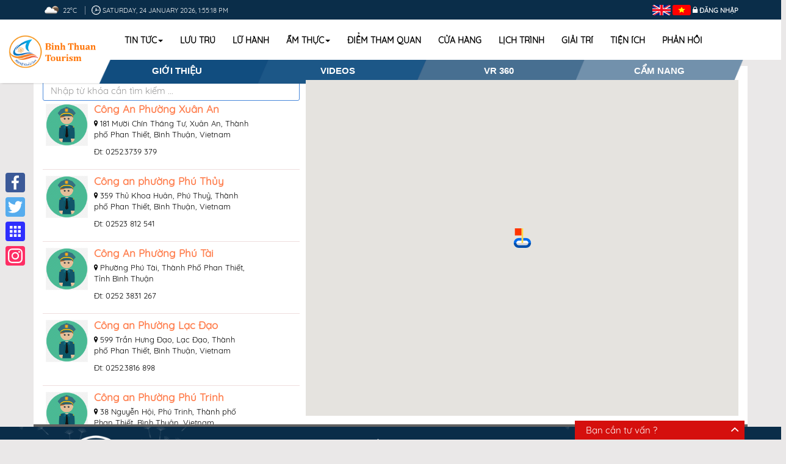

--- FILE ---
content_type: text/html; charset=utf-8
request_url: https://mybinhthuan.vn/vi/detailutilities/?id=2070&child=2070
body_size: 60850
content:

<!DOCTYPE html>
<html>
<head>
    <meta charset="utf-8" />
    <meta name="viewport" content="width=device-width, initial-scale=1.0">
    <meta http-equiv="content-type" content="text/html;charset=UTF-8">
    <link href="https://scontent.iocvnpt.com/resources/portal//Images/BTN/tanldg/Logo/ico.ico_636670658377856866.ico" rel="Shortcut Icon">


    
    
<title>Danh bạ công an</title>


<meta name="robots" content="index,follow">
<meta name="keywords" content=",,Danh bạ công an">
<meta name="description" content="Danh bạ công an">
<meta name="subject" content="Danh bạ công an">
<meta name="copyright" content="VNPT LDG">
<meta name="language" content="vi">

<meta property="fb:app_id" />
<meta property="og:locale" content="vi_VN" />
<meta property="og:type" content="article" />
<meta property="og:title" content="Danh bạ công an">
<meta property="og:description" content="Danh bạ công an" />
<meta property="og:url" content="http://mybinhthuan.vn/vi/detailutilities/?id=2070&amp;child=2070" />
<meta property="og:site_name" />
<meta property="article:publisher" content="https://www.facebook.com/dulichbinhthuan.com.vn" />
<meta property="og:image" content="https://scontent.iocvnpt.com/resources/portal//Images/BTN/admin.btn/Ti%e1%bb%87n%20%c3%adch/congan_edit_637036372847317761.png" />
<meta property="og:image:secure_url" content="https://scontent.iocvnpt.com/resources/portal//Images/BTN/admin.btn/Ti%e1%bb%87n%20%c3%adch/congan_edit_637036372847317761.png" />
<meta property="og:image:width" content="720" />
<meta property="og:image:height" content="480" />


<meta property="og:rich_attachment" content="true" />




<!-- GENERAL GOOGLE SEARCH META -->
<script type="application/ld+json">
    {
    "@context" : "http://schema.org",
    "@type" : "WebSite",
    "name" : "Danh bạ công an",
    "alternateName" : "Danh bạ công an",
    "dateModified": "",
    "url" : ""
    }
</script>

    <title>Chi tiết</title>


    
    <link href="/Content/owl.carousel.css" rel="stylesheet" />
    <link href="/Content/utilities.css" rel="stylesheet" />
    <link href="/Content/perfect-scrollbar.css" rel="stylesheet" />


    <link href="/Content/bootstrap.css" rel="stylesheet" />
    <link href="/Content/dalat_font.css" rel="stylesheet" />
    <link href="/Content/home-toppage.css" rel="stylesheet" />
    <link href="/Content/animate.css" rel="stylesheet" />
    <link href="/Content/style.css" rel="stylesheet" />
    <link href="/Content/ionicons.min.css" rel="stylesheet" />
    <link href="/Content/define.css" rel="stylesheet" />
    <link href="/Content/magnific-popup.css" rel="stylesheet" />
    <link href="/Content/login.css" rel="stylesheet" />
    <script src="/bundles/modernizr?v=w9fZKPSiHtN4N4FRqV7jn-3kGoQY5hHpkwFv5TfMrus1"></script>


    <script src="/Scripts/jquery-3.2.1.min.js"></script>
        <!-- Global site tag (gtag.js) - Google Analytics -->
        <script async src="https://www.googletagmanager.com/gtag/js?id=UA-135264246-22"></script>
        <script>
            window.dataLayer = window.dataLayer || [];
            function gtag() { dataLayer.push(arguments); }
            gtag('js', new Date());

            gtag('config', 'UA-135264246-22');
        </script>
</head>
<body style="font-family: 'Quicksand', sans-serif;">
    <div class="wrapper">
        <header id="banner" role="banner">
    <div class="header-toolbar-app">
        <div class="container">
            <div class="col-md-16">
                <div id="toppage-header">
                    <div class="hidden-xs date_time_sys col-md-12 col-sm-12">
                        

<span id="weather"></span>
<script>

    $(document).ready(function () {
        callAjax();
        //jQuery.simpleWeather({
          //  woeid: '',
        // unit: 'c',
        // success: function (weather) {
        //    var html = '<i class="icon-' + weather.code + '"></i> <span class="data">' + weather.city +
        //       ', ' + weather.region + ' ' + weather.temp + '&deg;' +
        //       weather.units.temp + ' </span>';

        //   var rootWeather = jQuery('body').find('#weather');
        //  rootWeather.html(html);
        //},
        // error: function (error) {
        //  var rootWeather = jQuery('body').find('#weather');
        //  rootWeather.html('<p>' + error + '</p>');
        //}
        // });


        function callAjax() {
            $.ajax({
                type: 'POST',
                url: '/Modules/Utilities/GetWeathers',
                data: {
                    UnitCode: 'BTN'
                },
                success: function (weather) {
                    //console.log(weather);
                    if (weather.list != null) {
                        var html = '<img src="https://mybinhthuan.vn/Images/weathericon/' + weather.list[0].weather[0].icon + '.png" style="width:30px;height:30px"> <span class="data">'
                       + Math.round(weather.list[0].main.temp_min) + '&deg;C </span>';
                        var rootWeather = jQuery('body').find('#weather');
                        rootWeather.html(html);
                    }

                },
            error: function (error) {
                var rootWeather = jQuery('body').find('#weather');
                rootWeather.html('<p>' + error + '</p>');
            }
        })}

    });
</script>

                        <i class="ion-clock"></i><span id="time-date"></span>
                    </div>
                    <div id="login-system" class="col-md-4 col-sm-4">
                        <span id="inline-langage">

                                <a href="http://mybinhthuan.vn/en/detailutilities/?id=2070&child=2070">
        <img src="/Images/language/en.png" alt="error image" />
    </a>
    <a href="http://mybinhthuan.vn/vi/detailutilities/?id=2070&child=2070">
        <img src="/Images/language/vi.png" alt="error image" />
    </a>


                            

                        </span>
                        <span id="login-btn">
                            <span class="ion-locked dropdown nav-user">
                                    <a id="login_system" class="login" href="javascript:;">Đăng nhập</a>
                            </span>
                        </span>
                    </div>
                </div>
            </div>
        </div>
    </div>
    <!-- header toolbar end -->

    <div class="sticky-header">
        <nav id="menu-home">
            <div class="container container_full">
                <div class="navbar-header">
                    <button type="button" class="navbar-toggle" data-toggle="collapse" data-target="#myNavbar"> <span class="ion-navicon-round"></span> </button>
                </div>
                <div class="collapse navbar-collapse" id="myNavbar" style="position:relative">
                    <a class="logo hidden-xs" href="http://mybinhthuan.vn/vi/home" style="width: 160px; float: left; position:absolute;top:15px;left:0;z-index:9">
                        <img alt="Cổng TTĐT Du Lịch" src="https://scontent.iocvnpt.com/resources/portal//Images/BTN/tanldg/Logo/214x74logo.png_636670658377700620.png" class="img-responsive">

                    </a>
                    <ul class="nav navbar-nav" role="menubar" style="margin-left:170px">


                                <li class="dropdown ">
                                    <a class="dropbtn" href="http://mybinhthuan.vn/vi/news">Tin tức<span class="caret"></span></a>
                                    <ul class="dropdown-content">
                                            <li>
                                                <a href="http://mybinhthuan.vn/vi/duathuyen">Tin địa phương</a>
                                            </li>
                                            <li>
                                                <a href="http://mybinhthuan.vn/vi/events">Sự kiện nổi bật</a>
                                            </li>
                                            <li>
                                                <a href="http://mybinhthuan.vn/vi/nationaltourismyear">Năm du lịch quốc gia</a>
                                            </li>
                                    </ul>
                                </li>
                                    <li class="">
                                        <a href="http://mybinhthuan.vn/vi/hotels">Lưu tr&#250;</a>
                                    </li>
                                    <li class="">
                                        <a href="http://mybinhthuan.vn/vi/business">Lữ h&#224;nh</a>
                                    </li>
                                <li class="dropdown ">
                                    <a class="dropbtn" href="http://mybinhthuan.vn/vi/restaurants">Ẩm thực<span class="caret"></span></a>
                                    <ul class="dropdown-content">
                                            <li>
                                                <a href="http://mybinhthuan.vn/vi/specialties">Đặc sản</a>
                                            </li>
                                    </ul>
                                </li>
                                    <li class="">
                                        <a href="http://mybinhthuan.vn/vi/places">Điểm tham quan</a>
                                    </li>
                                    <li class="">
                                        <a href="http://mybinhthuan.vn/vi/shops">Cửa h&#224;ng</a>
                                    </li>
                                    <li class="">
                                        <a href="http://mybinhthuan.vn/vi/tours">Lịch tr&#236;nh</a>
                                    </li>
                                    <li class="">
                                        <a href="http://mybinhthuan.vn/vi/entertainments">Giải tr&#237;</a>
                                    </li>
                                    <li class="">
                                        <a href="http://mybinhthuan.vn/vi/utilities">Tiện &#237;ch</a>
                                    </li>
                                    <li class="">
                                        <a href="http://mybinhthuan.vn/vi/feedback">Phản hồi</a>
                                    </li>
                    </ul>
                </div>
            </div>
        </nav>
    </div>
    <div class="new_hcm_menu">
        <div class="container">
            <ul>
                <li class="hm_sub1">
                    <a href="http://mybinhthuan.vn/vi/introduction">
                        <span>Giới thiệu</span>
                    </a>
                </li>
                <li class="hm_sub2">
                    <a href="http://mybinhthuan.vn/vi/video">
                        <span>VIDEOS</span>
                    </a>
                </li>
                <li class="hm_sub3">
                    <a href="http://mybinhthuan.vn/vi/camera360">
                        <span>VR 360</span>
                    </a>
                </li>
                <li class="hm_sub3">
                    <a href="http://mybinhthuan.vn/vi/gallery">
                        <span>Cẩm nang</span>
                    </a>
                </li>
            </ul>
        </div>
    </div>
</header>
<div class="clearfix"></div>
<link href="/Content/submenu.css" rel="stylesheet" />

        <div class="custom-social a2a_kit a2a_kit_size_32 a2a_floating_style a2a_vertical_style" style="left: 1px; top: 275px; background: none !important;">
            <a class="a2a_button_facebook"></a>
            <a class="a2a_button_twitter"></a>
                    <a class="a2a_button_youtube"></a>
                    <a class="a2a_button_instagram"></a>

        </div>
        <div data-toggle="1" class="cls_wrap hidden-xs" style="position:fixed; width:280px; height: 320px; ">
            <span class="cls_x" style="">X</span>
            <div class="fb-page" data-adapt-container-width="true" data-height="320" data-hide-cover="false" data-href="https://www.facebook.com/dulichbinhthuan.com.vn" data-show-facepile="true" data-show-posts="false" data-small-header="false" data-tabs="messages" data-width="280" style="position:relative; z-index:9999999; right:0px; bottom:0;border: 1px solid #fff">
            </div>
        </div>
        <div class="cls_tuvan hidden-xs" style="width: 278px;">
               <a>Bạn cần tư vấn ?</a>
            <i class="ion-chevron-up pull-right"></i>
        </div>

        
    </div>
    










<style>
    .list-detail-bus {
        padding: 10px 0;
        border-bottom: 1px solid #edd;
        display: flow-root;
        cursor: pointer;
    }
    #container-map-show .list-detail-bus .list-detail-address {
    color: #000!important;
    font-size: 13px;
    }
    .list-detail-bus h6{
         color: #FF7F4F!important;
         font-size: 17px!important;
         cursor: pointer;  
     }
</style>
<div class="container-list-2 container">

    <div class="col-md-16" id="container-map-show">
        <div class="col-md-6">
            <input type="text" onkeyup="searchPlaceByName($(this))" class="form-control search-input" placeholder="Nhập từ khóa cần tìm kiếm ...">
            <div class="list-detail-utilities" id="lst-result-u">

                <input name="type-id-utilities" id="type-id-utilities" type="hidden"/>
                        <div class="list-detail-item" data-location="10.947098,108.107496" data-no="0">
                            <div class="col-xs-3 detail-uti">
                                <img class="img-responsive" src="https://scontent.iocvnpt.com/resources/portal//Images/BTN/admin.btn/Ti%e1%bb%87n%20%c3%adch/ir.police.car.png_636674123772411659.png_636764041074191535.png" alt="no image"/>
                            </div>
                            <div class="col-xs-10 detail-uti">
                                        <h6 class="mg-t-0">C&#244;ng An Phường Xu&#226;n An</h6>

                                <p class="list-detail-address search_address"><i class="ion-location"></i> 181 Mười Ch&#237;n Th&#225;ng Tư, Xu&#226;n An, Th&#224;nh phố Phan Thiết, B&#236;nh Thuận, Vietnam</p>
                                    <p class="list-detail-address">Đt: 0252.3739 379</p>
                            </div>
                            <div class="col-xs-3 text-right">
                                <span class="distance-detail">
                                </span>
                            </div>
                        </div>
                        <div class="list-detail-item" data-location="10.933621,108.117820" data-no="1">
                            <div class="col-xs-3 detail-uti">
                                <img class="img-responsive" src="https://scontent.iocvnpt.com/resources/portal//Images/BTN/admin.btn/Ti%e1%bb%87n%20%c3%adch/ir.police.car.png_636674123772411659.png_636764041074191535.png" alt="no image"/>
                            </div>
                            <div class="col-xs-10 detail-uti">
                                        <h6 class="mg-t-0">C&#244;ng an phường Ph&#250; Thủy</h6>

                                <p class="list-detail-address search_address"><i class="ion-location"></i> 359 Thủ Khoa Hu&#226;n, Ph&#250; Thuỷ, Th&#224;nh phố Phan Thiết, B&#236;nh Thuận, Vietnam</p>
                                    <p class="list-detail-address">Đt: 02523 812 541</p>
                            </div>
                            <div class="col-xs-3 text-right">
                                <span class="distance-detail">
                                </span>
                            </div>
                        </div>
                        <div class="list-detail-item" data-location="10.936714,108.088956" data-no="2">
                            <div class="col-xs-3 detail-uti">
                                <img class="img-responsive" src="https://scontent.iocvnpt.com/resources/portal//Images/BTN/admin.btn/Ti%e1%bb%87n%20%c3%adch/ir.police.car.png_636674123772411659.png_636764041074191535.png" alt="no image"/>
                            </div>
                            <div class="col-xs-10 detail-uti">
                                        <h6 class="mg-t-0">C&#244;ng An Phường Ph&#250; T&#224;i</h6>

                                <p class="list-detail-address search_address"><i class="ion-location"></i>  Phường Ph&#250; T&#224;i, Th&#224;nh Phố Phan Thiết, Tỉnh B&#236;nh Thuận</p>
                                    <p class="list-detail-address">Đt:  0252 3831 267</p>
                            </div>
                            <div class="col-xs-3 text-right">
                                <span class="distance-detail">
                                </span>
                            </div>
                        </div>
                        <div class="list-detail-item" data-location="10.918903,108.088024" data-no="3">
                            <div class="col-xs-3 detail-uti">
                                <img class="img-responsive" src="https://scontent.iocvnpt.com/resources/portal//Images/BTN/admin.btn/Ti%e1%bb%87n%20%c3%adch/ir.police.car.png_636674123772411659.png_636764041074191535.png" alt="no image"/>
                            </div>
                            <div class="col-xs-10 detail-uti">
                                        <h6 class="mg-t-0">C&#244;ng an Phường Lạc Đạo</h6>

                                <p class="list-detail-address search_address"><i class="ion-location"></i> 599 Trần Hưng Đạo, Lạc Đạo, Th&#224;nh phố Phan Thiết, B&#236;nh Thuận, Vietnam</p>
                                    <p class="list-detail-address">Đt: 0252.3816 898</p>
                            </div>
                            <div class="col-xs-3 text-right">
                                <span class="distance-detail">
                                </span>
                            </div>
                        </div>
                        <div class="list-detail-item" data-location="10.933956,108.097185" data-no="4">
                            <div class="col-xs-3 detail-uti">
                                <img class="img-responsive" src="https://scontent.iocvnpt.com/resources/portal//Images/BTN/admin.btn/Ti%e1%bb%87n%20%c3%adch/ir.police.car.png_636674123772411659.png_636764041074191535.png" alt="no image"/>
                            </div>
                            <div class="col-xs-10 detail-uti">
                                        <h6 class="mg-t-0">C&#244;ng an Phường Ph&#250; Trinh</h6>

                                <p class="list-detail-address search_address"><i class="ion-location"></i> 38 Nguyễn Hội, Ph&#250; Trinh, Th&#224;nh phố Phan Thiết, B&#236;nh Thuận, Vietnam</p>
                                    <p class="list-detail-address">Đt: 02523 821649</p>
                            </div>
                            <div class="col-xs-3 text-right">
                                <span class="distance-detail">
                                </span>
                            </div>
                        </div>
                        <div class="list-detail-item" data-location="10.922846,108.107849" data-no="5">
                            <div class="col-xs-3 detail-uti">
                                <img class="img-responsive" src="https://scontent.iocvnpt.com/resources/portal//Images/BTN/admin.btn/Ti%e1%bb%87n%20%c3%adch/ir.police.car.png_636674123772411659.png_636764041074191535.png" alt="no image"/>
                            </div>
                            <div class="col-xs-10 detail-uti">
                                        <h6 class="mg-t-0">C&#244;ng An Phường Hưng Long</h6>

                                <p class="list-detail-address search_address"><i class="ion-location"></i> 109, V&#245; Thị S&#225;u, Phường Hưng Long, Th&#224;nh Phố Phan Thiết, Tỉnh B&#236;nh Thuận, Hưng Long, Th&#224;nh phố Phan Thiết, B&#236;nh Thuận, Vietnam</p>
                                    <p class="list-detail-address">Đt: 0252 3821 844</p>
                            </div>
                            <div class="col-xs-3 text-right">
                                <span class="distance-detail">
                                </span>
                            </div>
                        </div>
                        <div class="list-detail-item" data-location="10.924144,108.100126" data-no="6">
                            <div class="col-xs-3 detail-uti">
                                <img class="img-responsive" src="https://scontent.iocvnpt.com/resources/portal//Images/BTN/admin.btn/Ti%e1%bb%87n%20%c3%adch/ir.police.car.png_636674123772411659.png_636764041074191535.png" alt="no image"/>
                            </div>
                            <div class="col-xs-10 detail-uti">
                                        <h6 class="mg-t-0">C&#244;ng An Phường Đức Thắng</h6>

                                <p class="list-detail-address search_address"><i class="ion-location"></i> 6 Đinh C&#244;ng Tr&#225;ng, Đức Thắng, Th&#224;nh phố Phan Thiết, B&#236;nh Thuận, Vietnam</p>
                                    <p class="list-detail-address">Đt: 02523 815 645</p>
                            </div>
                            <div class="col-xs-3 text-right">
                                <span class="distance-detail">
                                </span>
                            </div>
                        </div>
                        <div class="list-detail-item" data-location="10.926334,108.094820" data-no="7">
                            <div class="col-xs-3 detail-uti">
                                <img class="img-responsive" src="https://scontent.iocvnpt.com/resources/portal//Images/BTN/admin.btn/Ti%e1%bb%87n%20%c3%adch/ir.police.car.png_636674123772411659.png_636764041074191535.png" alt="no image"/>
                            </div>
                            <div class="col-xs-10 detail-uti">
                                        <h6 class="mg-t-0">C&#244;ng An Phường Đức Nghĩa</h6>

                                <p class="list-detail-address search_address"><i class="ion-location"></i> 48 Nguyễn Văn Cừ, Đức Nghĩa, Th&#224;nh phố Phan Thiết, B&#236;nh Thuận, Vietnam</p>
                                    <p class="list-detail-address">Đt: 0252.3816 247</p>
                            </div>
                            <div class="col-xs-3 text-right">
                                <span class="distance-detail">
                                </span>
                            </div>
                        </div>
                        <div class="list-detail-item" data-location="10.930007,108.110673" data-no="8">
                            <div class="col-xs-3 detail-uti">
                                <img class="img-responsive" src="https://scontent.iocvnpt.com/resources/portal//Images/BTN/admin.btn/Ti%e1%bb%87n%20%c3%adch/ir.police.car.png_636674123772411659.png_636764041074191535.png" alt="no image"/>
                            </div>
                            <div class="col-xs-10 detail-uti">
                                        <h6 class="mg-t-0">C&#244;ng An Tỉnh B&#236;nh Thuận</h6>

                                <p class="list-detail-address search_address"><i class="ion-location"></i> T&#244;n Đức Thắng, Ph&#250; Thuỷ, Th&#224;nh phố Phan Thiết, B&#236;nh Thuận, Vietnam</p>
                                    <p class="list-detail-address">Đt: 0252 3858 168</p>
                            </div>
                            <div class="col-xs-3 text-right">
                                <span class="distance-detail">
                                </span>
                            </div>
                        </div>
                        <div class="list-detail-item" data-location="10.531390,108.935366" data-no="9">
                            <div class="col-xs-3 detail-uti">
                                <img class="img-responsive" src="https://scontent.iocvnpt.com/resources/portal//Images/BTN/admin.btn/Ti%e1%bb%87n%20%c3%adch/ir.police.car.png_636674123772411659.png_636764041074191535.png" alt="no image"/>
                            </div>
                            <div class="col-xs-10 detail-uti">
                                        <h6 class="mg-t-0">C&#244;ng an Huyện Đảo Ph&#250; Qu&#253;</h6>

                                <p class="list-detail-address search_address"><i class="ion-location"></i> Ph&#250; Qu&#253;, B&#236;nh Thuận</p>
                                    <p class="list-detail-address">Đt: 02523769215</p>
                            </div>
                            <div class="col-xs-3 text-right">
                                <span class="distance-detail">
                                </span>
                            </div>
                        </div>
                        <div class="list-detail-item" data-location="11.183728,107.554194" data-no="10">
                            <div class="col-xs-3 detail-uti">
                                <img class="img-responsive" src="https://scontent.iocvnpt.com/resources/portal//Images/BTN/admin.btn/Ti%e1%bb%87n%20%c3%adch/ir.police.car.png_636674123772411659.png_636764041074191535.png" alt="no image"/>
                            </div>
                            <div class="col-xs-10 detail-uti">
                                        <h6 class="mg-t-0">C&#244;ng an Huyện Đức Linh</h6>

                                <p class="list-detail-address search_address"><i class="ion-location"></i> Th&#244;n 1, Nam Ch&#237;nh, Huyện Đức Linh, B&#236;nh Thuận</p>
                                    <p class="list-detail-address">Đt: 02523882113</p>
                            </div>
                            <div class="col-xs-3 text-right">
                                <span class="distance-detail">
                                </span>
                            </div>
                        </div>
                        <div class="list-detail-item" data-location="11.090603,107.679247" data-no="11">
                            <div class="col-xs-3 detail-uti">
                                <img class="img-responsive" src="https://scontent.iocvnpt.com/resources/portal//Images/BTN/admin.btn/Ti%e1%bb%87n%20%c3%adch/ir.police.car.png_636674123772411659.png_636764041074191535.png" alt="no image"/>
                            </div>
                            <div class="col-xs-10 detail-uti">
                                        <h6 class="mg-t-0">C&#244;ng an Huyện T&#225;nh Linh</h6>

                                <p class="list-detail-address search_address"><i class="ion-location"></i> Thị Trấn Lạc T&#225;nh, Huyện T&#225;nh Linh, Tỉnh B&#236;nh Thuận</p>
                                    <p class="list-detail-address">Đt: 02523880113</p>
                            </div>
                            <div class="col-xs-3 text-right">
                                <span class="distance-detail">
                                </span>
                            </div>
                        </div>
                        <div class="list-detail-item" data-location="11.073412,108.130532" data-no="12">
                            <div class="col-xs-3 detail-uti">
                                <img class="img-responsive" src="https://scontent.iocvnpt.com/resources/portal//Images/BTN/admin.btn/Ti%e1%bb%87n%20%c3%adch/ir.police.car.png_636674123772411659.png_636764041074191535.png" alt="no image"/>
                            </div>
                            <div class="col-xs-10 detail-uti">
                                        <h6 class="mg-t-0">C&#244;ng an Huyện H&#224;m Thuận Bắc</h6>

                                <p class="list-detail-address search_address"><i class="ion-location"></i> KP L&#226;m H&#242;a, Thị trấn Ma L&#226;m, Huyện H&#224;m Thuận Bắc, B&#236;nh Thuận</p>
                                    <p class="list-detail-address">Đt: 02523865113</p>
                            </div>
                            <div class="col-xs-3 text-right">
                                <span class="distance-detail">
                                </span>
                            </div>
                        </div>
                        <div class="list-detail-item" data-location="10.817880,107.723538" data-no="13">
                            <div class="col-xs-3 detail-uti">
                                <img class="img-responsive" src="https://scontent.iocvnpt.com/resources/portal//Images/BTN/admin.btn/Ti%e1%bb%87n%20%c3%adch/ir.police.car.png_636674123772411659.png_636764041074191535.png" alt="no image"/>
                            </div>
                            <div class="col-xs-10 detail-uti">
                                        <h6 class="mg-t-0">C&#244;ng an Huyện H&#224;m T&#226;n</h6>

                                <p class="list-detail-address search_address"><i class="ion-location"></i> Quốc lộ 55, T&#226;n Nghĩa, H&#224;m T&#226;n, B&#236;nh Thuận</p>
                                    <p class="list-detail-address">Đt: 0252 3876 100</p>
                            </div>
                            <div class="col-xs-3 text-right">
                                <span class="distance-detail">
                                </span>
                            </div>
                        </div>
                        <div class="list-detail-item" data-location="10.687552,107.758554" data-no="14">
                            <div class="col-xs-3 detail-uti">
                                <img class="img-responsive" src="https://scontent.iocvnpt.com/resources/portal//Images/BTN/admin.btn/Ti%e1%bb%87n%20%c3%adch/ir.police.car.png_636674123772411659.png_636764041074191535.png" alt="no image"/>
                            </div>
                            <div class="col-xs-10 detail-uti">
                                        <h6 class="mg-t-0">C&#244;ng an Thị x&#227; Lagi</h6>

                                <p class="list-detail-address search_address"><i class="ion-location"></i> 2 Ng&#244; Gia Tự, T&#226;n An, Lagi, B&#236;nh Thuận</p>
                                    <p class="list-detail-address">Đt: 02523870113</p>
                            </div>
                            <div class="col-xs-3 text-right">
                                <span class="distance-detail">
                                </span>
                            </div>
                        </div>
                        <div class="list-detail-item" data-location="11.229529,108.720467" data-no="15">
                            <div class="col-xs-3 detail-uti">
                                <img class="img-responsive" src="https://scontent.iocvnpt.com/resources/portal//Images/BTN/admin.btn/Ti%e1%bb%87n%20%c3%adch/ir.police.car.png_636674123772411659.png_636764041074191535.png" alt="no image"/>
                            </div>
                            <div class="col-xs-10 detail-uti">
                                        <h6 class="mg-t-0">C&#244;ng an Huyện Tuy Phong</h6>

                                <p class="list-detail-address search_address"><i class="ion-location"></i> Đường 17/4, Thị trấn Li&#234;n Hương, Huyện Tuy Phong, B&#236;nh Thuận</p>
                                    <p class="list-detail-address">Đt: 02523850163</p>
                            </div>
                            <div class="col-xs-3 text-right">
                                <span class="distance-detail">
                                </span>
                            </div>
                        </div>
                        <div class="list-detail-item" data-location="11.223591,108.499381" data-no="16">
                            <div class="col-xs-3 detail-uti">
                                <img class="img-responsive" src="https://scontent.iocvnpt.com/resources/portal//Images/BTN/admin.btn/Ti%e1%bb%87n%20%c3%adch/ir.police.car.png_636674123772411659.png_636764041074191535.png" alt="no image"/>
                            </div>
                            <div class="col-xs-10 detail-uti">
                                        <h6 class="mg-t-0">C&#244;ng an Huyện Bắc B&#236;nh</h6>

                                <p class="list-detail-address search_address"><i class="ion-location"></i> L&#234; Hồng Phong, Chợ Lầu, Bắc B&#236;nh, B&#236;nh Thuận</p>
                                    <p class="list-detail-address">Đt: 02523860113</p>
                            </div>
                            <div class="col-xs-3 text-right">
                                <span class="distance-detail">
                                </span>
                            </div>
                        </div>
                        <div class="list-detail-item" data-location="10.852984,107.884889" data-no="17">
                            <div class="col-xs-3 detail-uti">
                                <img class="img-responsive" src="https://scontent.iocvnpt.com/resources/portal//Images/BTN/admin.btn/Ti%e1%bb%87n%20%c3%adch/ir.police.car.png_636674123772411659.png_636764041074191535.png" alt="no image"/>
                            </div>
                            <div class="col-xs-10 detail-uti">
                                        <h6 class="mg-t-0">C&#244;ng an Huyện H&#224;m Thuận Nam</h6>

                                <p class="list-detail-address search_address"><i class="ion-location"></i> Trần Ph&#250;, Thị trấn Thuận Nam, H&#224;m Thuận Nam, B&#236;nh Thuận</p>
                                    <p class="list-detail-address">Đt: 02523670887</p>
                            </div>
                            <div class="col-xs-3 text-right">
                                <span class="distance-detail">
                                </span>
                            </div>
                        </div>
                        <div class="list-detail-item" data-location="10.928261,108.108186" data-no="18">
                            <div class="col-xs-3 detail-uti">
                                <img class="img-responsive" src="https://scontent.iocvnpt.com/resources/portal//Images/BTN/admin.btn/Ti%e1%bb%87n%20%c3%adch/ir.police.car.png_636674123772411659.png_636764041074191535.png" alt="no image"/>
                            </div>
                            <div class="col-xs-10 detail-uti">
                                        <h6 class="mg-t-0">C&#244;ng an TP Phan Thiết</h6>

                                <p class="list-detail-address search_address"><i class="ion-location"></i> 18 Nguyễn Tất Th&#224;nh, B&#236;nh Hưng, Th&#224;nh phố Phan Thiết, B&#236;nh Thuận</p>
                                    <p class="list-detail-address">Đt: 02523821144</p>
                            </div>
                            <div class="col-xs-3 text-right">
                                <span class="distance-detail">
                                </span>
                            </div>
                        </div>
                        <div class="list-detail-item" data-location="10.929699,108.109974" data-no="19">
                            <div class="col-xs-3 detail-uti">
                                <img class="img-responsive" src="https://scontent.iocvnpt.com/resources/portal//Images/BTN/admin.btn/Ti%e1%bb%87n%20%c3%adch/ir.police.car.png_636674123772411659.png_636764041074191535.png" alt="no image"/>
                            </div>
                            <div class="col-xs-10 detail-uti">
                                        <h6 class="mg-t-0">Ph&#242;ng cảnh s&#225;t quản l&#253; h&#224;nh ch&#237;nh về trật tự x&#227; hội B&#236;nh Thuận</h6>

                                <p class="list-detail-address search_address"><i class="ion-location"></i> 139 Mậu Th&#226;n, Phan Thiết, B&#236;nh Thuận</p>
                                    <p class="list-detail-address">Đt: 0693428134</p>
                            </div>
                            <div class="col-xs-3 text-right">
                                <span class="distance-detail">
                                </span>
                            </div>
                        </div>
                        <div class="list-detail-item" data-location="10.929651,108.109548" data-no="20">
                            <div class="col-xs-3 detail-uti">
                                <img class="img-responsive" src="https://scontent.iocvnpt.com/resources/portal//Images/BTN/admin.btn/Ti%e1%bb%87n%20%c3%adch/ir.police.car.png_636674123772411659.png_636764041074191535.png" alt="no image"/>
                            </div>
                            <div class="col-xs-10 detail-uti">
                                        <h6 class="mg-t-0">Ph&#242;ng quản l&#253; xuất nhập cảnh B&#236;nh Thuận</h6>

                                <p class="list-detail-address search_address"><i class="ion-location"></i> T&#244;n Đức Thắng, Ph&#250; Thuỷ, Th&#224;nh phố Phan Thiết, B&#236;nh Thuận</p>
                                    <p class="list-detail-address">Đt: 02523822299</p>
                            </div>
                            <div class="col-xs-3 text-right">
                                <span class="distance-detail">
                                </span>
                            </div>
                        </div>
                        <div class="list-detail-item" data-location="11.063479, 107.934895" data-no="21">
                            <div class="col-xs-3 detail-uti">
                                <img class="img-responsive" src="https://scontent.iocvnpt.com/resources/portal//Images/BTN/admin.btn/Ti%e1%bb%87n%20%c3%adch/ir.police.car.png_636674123772411659.png_636764041074191535.png" alt="no image"/>
                            </div>
                            <div class="col-xs-10 detail-uti">
                                        <h6 class="mg-t-0">C&#244;ng an x&#227; H&#224;m Cần</h6>

                                <p class="list-detail-address search_address"><i class="ion-location"></i> X&#227; H&#224;m Cần, Huyện H&#224;m Thuận Nam, Tỉnh B&#236;nh Thuận</p>
                                    <p class="list-detail-address">Đt: 0252.3690 172</p>
                            </div>
                            <div class="col-xs-3 text-right">
                                <span class="distance-detail">
                                </span>
                            </div>
                        </div>
                        <div class="list-detail-item" data-location="11.260463, 108.641272" data-no="22">
                            <div class="col-xs-3 detail-uti">
                                <img class="img-responsive" src="https://scontent.iocvnpt.com/resources/portal//Images/BTN/admin.btn/Ti%e1%bb%87n%20%c3%adch/ir.police.car.png_636674123772411659.png_636764041074191535.png" alt="no image"/>
                            </div>
                            <div class="col-xs-10 detail-uti">
                                        <h6 class="mg-t-0">C&#244;ng an x&#227; Phong Ph&#250;</h6>

                                <p class="list-detail-address search_address"><i class="ion-location"></i> X&#227; Phong Ph&#250;, Huyện Tuy Phong, Tỉnh B&#236;nh Thuận</p>
                                    <p class="list-detail-address">Đt: 0252.3985 186</p>
                            </div>
                            <div class="col-xs-3 text-right">
                                <span class="distance-detail">
                                </span>
                            </div>
                        </div>
                        <div class="list-detail-item" data-location="11.166749, 108.537337" data-no="23">
                            <div class="col-xs-3 detail-uti">
                                <img class="img-responsive" src="https://scontent.iocvnpt.com/resources/portal//Images/BTN/admin.btn/Ti%e1%bb%87n%20%c3%adch/ir.police.car.png_636674123772411659.png_636764041074191535.png" alt="no image"/>
                            </div>
                            <div class="col-xs-10 detail-uti">
                                        <h6 class="mg-t-0">C&#244;ng an x&#227; H&#242;a Ph&#250;</h6>

                                <p class="list-detail-address search_address"><i class="ion-location"></i> X&#227; H&#242;a Ph&#250;, Huyện Tuy Phong, Tỉnh B&#236;nh Thuận</p>
                                    <p class="list-detail-address">Đt: 0252.3961 036</p>
                            </div>
                            <div class="col-xs-3 text-right">
                                <span class="distance-detail">
                                </span>
                            </div>
                        </div>
                        <div class="list-detail-item" data-location="11.267481, 108.700690" data-no="24">
                            <div class="col-xs-3 detail-uti">
                                <img class="img-responsive" src="https://scontent.iocvnpt.com/resources/portal//Images/BTN/admin.btn/Ti%e1%bb%87n%20%c3%adch/ir.police.car.png_636674123772411659.png_636764041074191535.png" alt="no image"/>
                            </div>
                            <div class="col-xs-10 detail-uti">
                                        <h6 class="mg-t-0">C&#244;ng an x&#227; Ph&#250; Lạc</h6>

                                <p class="list-detail-address search_address"><i class="ion-location"></i> X&#227; Ph&#250; Lạc, Huyện Tuy Phong, Tỉnh B&#236;nh Thuận</p>
                                    <p class="list-detail-address">Đt: 0252.3951 869</p>
                            </div>
                            <div class="col-xs-3 text-right">
                                <span class="distance-detail">
                                </span>
                            </div>
                        </div>
                        <div class="list-detail-item" data-location="10.949817, 108.082988" data-no="25">
                            <div class="col-xs-3 detail-uti">
                                <img class="img-responsive" src="https://scontent.iocvnpt.com/resources/portal//Images/BTN/admin.btn/Ti%e1%bb%87n%20%c3%adch/ir.police.car.png_636674123772411659.png_636764041074191535.png" alt="no image"/>
                            </div>
                            <div class="col-xs-10 detail-uti">
                                        <h6 class="mg-t-0">C&#244;ng an x&#227; Phong Nẫm</h6>

                                <p class="list-detail-address search_address"><i class="ion-location"></i> Phong Nẫm,Phan Thiết, B&#236;nh Thuận</p>
                                    <p class="list-detail-address">Đt: 0252.3838 112</p>
                            </div>
                            <div class="col-xs-3 text-right">
                                <span class="distance-detail">
                                </span>
                            </div>
                        </div>
                        <div class="list-detail-item" data-location="10.811709, 108.012458" data-no="26">
                            <div class="col-xs-3 detail-uti">
                                <img class="img-responsive" src="https://scontent.iocvnpt.com/resources/portal//Images/BTN/admin.btn/Ti%e1%bb%87n%20%c3%adch/ir.police.car.png_636674123772411659.png_636764041074191535.png" alt="no image"/>
                            </div>
                            <div class="col-xs-10 detail-uti">
                                        <h6 class="mg-t-0">C&#244;ng an x&#227; Tiến Th&#224;nh</h6>

                                <p class="list-detail-address search_address"><i class="ion-location"></i> X&#227; Tiến Th&#224;nh, Th&#224;nh Phố Phan Thiết, Tỉnh B&#236;nh Thuận</p>
                                    <p class="list-detail-address">Đt: 0252.3846 845</p>
                            </div>
                            <div class="col-xs-3 text-right">
                                <span class="distance-detail">
                                </span>
                            </div>
                        </div>
                        <div class="list-detail-item" data-location="10.920011,108.090328" data-no="27">
                            <div class="col-xs-3 detail-uti">
                                <img class="img-responsive" src="https://scontent.iocvnpt.com/resources/portal//Images/BTN/admin.btn/Ti%e1%bb%87n%20%c3%adch/ir.police.car.png_636674123772411659.png_636764041074191535.png" alt="no image"/>
                            </div>
                            <div class="col-xs-10 detail-uti">
                                        <h6 class="mg-t-0">C&#244;ng an phường Đức Long</h6>

                                <p class="list-detail-address search_address"><i class="ion-location"></i>  723 Trần Hưng Đạo, Đức Long, Th&#224;nh phố Phan Thiết, B&#236;nh Thuận, Việt Nam</p>
                                    <p class="list-detail-address">Đt: 0252.3816 784</p>
                            </div>
                            <div class="col-xs-3 text-right">
                                <span class="distance-detail">
                                </span>
                            </div>
                        </div>
                        <div class="list-detail-item" data-location="10.925347,108.104713" data-no="28">
                            <div class="col-xs-3 detail-uti">
                                <img class="img-responsive" src="https://scontent.iocvnpt.com/resources/portal//Images/BTN/admin.btn/Ti%e1%bb%87n%20%c3%adch/ir.police.car.png_636674123772411659.png_636764041074191535.png" alt="no image"/>
                            </div>
                            <div class="col-xs-10 detail-uti">
                                        <h6 class="mg-t-0">C&#244;ng An phường B&#236;nh Hưng</h6>

                                <p class="list-detail-address search_address"><i class="ion-location"></i> 104, V&#245; Thị S&#225;u	 Phường B&#236;nh Hưng, Th&#224;nh Phố Phan Thiết, B&#236;nh Thuận</p>
                                    <p class="list-detail-address">Đt: 0252.3822544</p>
                            </div>
                            <div class="col-xs-3 text-right">
                                <span class="distance-detail">
                                </span>
                            </div>
                        </div>
                        <div class="list-detail-item" data-location="10.934518,108.128573" data-no="29">
                            <div class="col-xs-3 detail-uti">
                                <img class="img-responsive" src="https://scontent.iocvnpt.com/resources/portal//Images/BTN/admin.btn/Ti%e1%bb%87n%20%c3%adch/ir.police.car.png_636674123772411659.png_636764041074191535.png" alt="no image"/>
                            </div>
                            <div class="col-xs-10 detail-uti">
                                        <h6 class="mg-t-0">C&#244;ng An Phường Thanh Hải</h6>

                                <p class="list-detail-address search_address"><i class="ion-location"></i> 506 Thủ Khoa Hu&#226;n, Thanh Hải, Tp. Phan Thiết, B&#236;nh Thuận</p>
                                    <p class="list-detail-address">Đt: 0252.3811 488</p>
                            </div>
                            <div class="col-xs-3 text-right">
                                <span class="distance-detail">
                                </span>
                            </div>
                        </div>
                        <div class="list-detail-item" data-location="10.938086,108.142161" data-no="30">
                            <div class="col-xs-3 detail-uti">
                                <img class="img-responsive" src="https://scontent.iocvnpt.com/resources/portal//Images/BTN/admin.btn/Ti%e1%bb%87n%20%c3%adch/ir.police.car.png_636674123772411659.png_636764041074191535.png" alt="no image"/>
                            </div>
                            <div class="col-xs-10 detail-uti">
                                        <h6 class="mg-t-0">C&#244;ng an phường ph&#250; h&#224;i</h6>

                                <p class="list-detail-address search_address"><i class="ion-location"></i> 6 Ung Chiếm, Ph&#250; H&#224;i, Th&#224;nh phố Phan Thiết, B&#236;nh Thuận</p>
                                    <p class="list-detail-address">Đt: 0252.3811 684</p>
                            </div>
                            <div class="col-xs-3 text-right">
                                <span class="distance-detail">
                                </span>
                            </div>
                        </div>
                        <div class="list-detail-item" data-location="10.953797,108.242835" data-no="31">
                            <div class="col-xs-3 detail-uti">
                                <img class="img-responsive" src="https://scontent.iocvnpt.com/resources/portal//Images/BTN/admin.btn/Ti%e1%bb%87n%20%c3%adch/ir.police.car.png_636674123772411659.png_636764041074191535.png" alt="no image"/>
                            </div>
                            <div class="col-xs-10 detail-uti">
                                        <h6 class="mg-t-0">C&#244;ng An phường H&#224;m Tiến</h6>

                                <p class="list-detail-address search_address"><i class="ion-location"></i> 208 Nguyễn Đ&#236;nh Chiểu, Phường H&#224;m Tiến, Th&#224;nh phố Phan Thiết, B&#236;nh Thuận</p>
                                    <p class="list-detail-address">Đt: 0252.3847 847</p>
                            </div>
                            <div class="col-xs-3 text-right">
                                <span class="distance-detail">
                                </span>
                            </div>
                        </div>
                        <div class="list-detail-item" data-location="10.931432,108.290080" data-no="32">
                            <div class="col-xs-3 detail-uti">
                                <img class="img-responsive" src="https://scontent.iocvnpt.com/resources/portal//Images/BTN/admin.btn/Ti%e1%bb%87n%20%c3%adch/ir.police.car.png_636674123772411659.png_636764041074191535.png" alt="no image"/>
                            </div>
                            <div class="col-xs-10 detail-uti">
                                        <h6 class="mg-t-0">C&#244;ng An Phường Mui N&#233;</h6>

                                <p class="list-detail-address search_address"><i class="ion-location"></i> Hồ Xu&#226;n Hương, Mũi N&#233;, Th&#224;nh phố Phan Thiết, B&#236;nh Thuận</p>
                                    <p class="list-detail-address">Đt: 0252.3848 200</p>
                            </div>
                            <div class="col-xs-3 text-right">
                                <span class="distance-detail">
                                </span>
                            </div>
                        </div>
                        <div class="list-detail-item" data-location="10.9245021,108.0687579" data-no="33">
                            <div class="col-xs-3 detail-uti">
                                <img class="img-responsive" src="https://scontent.iocvnpt.com/resources/portal//Images/BTN/admin.btn/Ti%e1%bb%87n%20%c3%adch/ir.police.car.png_636674123772411659.png_636764041074191535.png" alt="no image"/>
                            </div>
                            <div class="col-xs-10 detail-uti">
                                        <h6 class="mg-t-0">C&#244;ng An X&#227; Tiến Lợi</h6>

                                <p class="list-detail-address search_address"><i class="ion-location"></i> X&#227; Tiến Lợi, Th&#224;nh Phố Phan Thiết, Tỉnh B&#236;nh Thuận, Tiến Lợi, Th&#224;nh phố Phan Thiết, B&#236;nh Thuận, Vietnam</p>
                                    <p class="list-detail-address">Đt: 0252.3817 847</p>
                            </div>
                            <div class="col-xs-3 text-right">
                                <span class="distance-detail">
                                </span>
                            </div>
                        </div>
                        <div class="list-detail-item" data-location="10.995541, 108.251741" data-no="34">
                            <div class="col-xs-3 detail-uti">
                                <img class="img-responsive" src="https://scontent.iocvnpt.com/resources/portal//Images/BTN/admin.btn/Ti%e1%bb%87n%20%c3%adch/ir.police.car.png_636674123772411659.png_636764041074191535.png" alt="no image"/>
                            </div>
                            <div class="col-xs-10 detail-uti">
                                        <h6 class="mg-t-0">C&#244;ng an x&#227; Thiện Nghiệp</h6>

                                <p class="list-detail-address search_address"><i class="ion-location"></i> X&#227; Thiện Nghiệp, Th&#224;nh Phố Phan Thiết, Tỉnh B&#236;nh Thuận</p>
                                    <p class="list-detail-address">Đt: 0252.3847 602</p>
                            </div>
                            <div class="col-xs-3 text-right">
                                <span class="distance-detail">
                                </span>
                            </div>
                        </div>
                        <div class="list-detail-item" data-location="10.8762058, 107.8352438" data-no="35">
                            <div class="col-xs-3 detail-uti">
                                <img class="img-responsive" src="https://scontent.iocvnpt.com/resources/portal//Images/BTN/admin.btn/Ti%e1%bb%87n%20%c3%adch/ir.police.car.png_636674123772411659.png_636764041074191535.png" alt="no image"/>
                            </div>
                            <div class="col-xs-10 detail-uti">
                                        <h6 class="mg-t-0">C&#244;ng an x&#227; T&#226;n Lập</h6>

                                <p class="list-detail-address search_address"><i class="ion-location"></i> X&#227; T&#226;n Lập Th&#224;nh Phố Phan Thiết, Tỉnh B&#236;nh Thuận</p>
                                    <p class="list-detail-address">Đt: 0252.3869 053</p>
                            </div>
                            <div class="col-xs-3 text-right">
                                <span class="distance-detail">
                                </span>
                            </div>
                        </div>
                        <div class="list-detail-item" data-location="10.770492, 107.890471" data-no="36">
                            <div class="col-xs-3 detail-uti">
                                <img class="img-responsive" src="https://scontent.iocvnpt.com/resources/portal//Images/BTN/admin.btn/Ti%e1%bb%87n%20%c3%adch/ir.police.car.png_636674123772411659.png_636764041074191535.png" alt="no image"/>
                            </div>
                            <div class="col-xs-10 detail-uti">
                                        <h6 class="mg-t-0">C&#244;ng An x&#227; T&#226;n Thuận</h6>

                                <p class="list-detail-address search_address"><i class="ion-location"></i> ĐT712, T&#226;n Thuận, H&#224;m Thuận Nam, B&#236;nh Thuận, Việt Nam</p>
                                    <p class="list-detail-address">Đt: 0252.3681 017</p>
                            </div>
                            <div class="col-xs-3 text-right">
                                <span class="distance-detail">
                                </span>
                            </div>
                        </div>
                        <div class="list-detail-item" data-location="10.721781, 107.959288" data-no="37">
                            <div class="col-xs-3 detail-uti">
                                <img class="img-responsive" src="https://scontent.iocvnpt.com/resources/portal//Images/BTN/admin.btn/Ti%e1%bb%87n%20%c3%adch/ir.police.car.png_636674123772411659.png_636764041074191535.png" alt="no image"/>
                            </div>
                            <div class="col-xs-10 detail-uti">
                                        <h6 class="mg-t-0">C&#244;ng An X&#227; T&#226;n Th&#224;nh</h6>

                                <p class="list-detail-address search_address"><i class="ion-location"></i> ĐT719, T&#226;n Th&#224;nh, H&#224;m Thuận Nam, B&#236;nh Thuận</p>
                                    <p class="list-detail-address">Đt: 0252.3682 113</p>
                            </div>
                            <div class="col-xs-3 text-right">
                                <span class="distance-detail">
                                </span>
                            </div>
                        </div>
                        <div class="list-detail-item" data-location="10.770702, 107.999724" data-no="38">
                            <div class="col-xs-3 detail-uti">
                                <img class="img-responsive" src="https://scontent.iocvnpt.com/resources/portal//Images/BTN/admin.btn/Ti%e1%bb%87n%20%c3%adch/ir.police.car.png_636674123772411659.png_636764041074191535.png" alt="no image"/>
                            </div>
                            <div class="col-xs-10 detail-uti">
                                        <h6 class="mg-t-0">C&#244;ng an x&#227; Thuận Qu&#253;</h6>

                                <p class="list-detail-address search_address"><i class="ion-location"></i> X&#227; Thuận Qu&#253;, Huyện H&#224;m Thuận Nam, Tỉnh B&#236;nh Thuận</p>
                                    <p class="list-detail-address">Đt: 0252.3683 113</p>
                            </div>
                            <div class="col-xs-3 text-right">
                                <span class="distance-detail">
                                </span>
                            </div>
                        </div>
                        <div class="list-detail-item" data-location="10.861066, 107.917292" data-no="39">
                            <div class="col-xs-3 detail-uti">
                                <img class="img-responsive" src="https://scontent.iocvnpt.com/resources/portal//Images/BTN/admin.btn/Ti%e1%bb%87n%20%c3%adch/ir.police.car.png_636674123772411659.png_636764041074191535.png" alt="no image"/>
                            </div>
                            <div class="col-xs-10 detail-uti">
                                        <h6 class="mg-t-0">C&#244;ng an x&#227; H&#224;m Minh</h6>

                                <p class="list-detail-address search_address"><i class="ion-location"></i> X&#227; H&#224;m Minh, Huyện H&#224;m Thuận Nam, Tỉnh B&#236;nh Thuận</p>
                                    <p class="list-detail-address">Đt: 0252.3867 869</p>
                            </div>
                            <div class="col-xs-3 text-right">
                                <span class="distance-detail">
                                </span>
                            </div>
                        </div>
                        <div class="list-detail-item" data-location="10.902676, 107.941332" data-no="40">
                            <div class="col-xs-3 detail-uti">
                                <img class="img-responsive" src="https://scontent.iocvnpt.com/resources/portal//Images/BTN/admin.btn/Ti%e1%bb%87n%20%c3%adch/ir.police.car.png_636674123772411659.png_636764041074191535.png" alt="no image"/>
                            </div>
                            <div class="col-xs-10 detail-uti">
                                        <h6 class="mg-t-0">C&#244;ng an x&#227; H&#224;m Cường</h6>

                                <p class="list-detail-address search_address"><i class="ion-location"></i> Km17 H&#224;m Cường Huyện H&#224;m Thuận Nam, B&#236;nh Thuận</p>
                                    <p class="list-detail-address">Đt: 0252.3895 665</p>
                            </div>
                            <div class="col-xs-3 text-right">
                                <span class="distance-detail">
                                </span>
                            </div>
                        </div>
                        <div class="list-detail-item" data-location="10.920877, 108.000509" data-no="41">
                            <div class="col-xs-3 detail-uti">
                                <img class="img-responsive" src="https://scontent.iocvnpt.com/resources/portal//Images/BTN/admin.btn/Ti%e1%bb%87n%20%c3%adch/ir.police.car.png_636674123772411659.png_636764041074191535.png" alt="no image"/>
                            </div>
                            <div class="col-xs-10 detail-uti">
                                        <h6 class="mg-t-0">C&#244;ng An X&#227; H&#224;m Kiệm</h6>

                                <p class="list-detail-address search_address"><i class="ion-location"></i> X&#227; H&#224;m Kiệm, Huyện H&#224;m Thuận Nam, Tỉnh B&#236;nh Thuận</p>
                                    <p class="list-detail-address">Đt: 0252.3685 113</p>
                            </div>
                            <div class="col-xs-3 text-right">
                                <span class="distance-detail">
                                </span>
                            </div>
                        </div>
                        <div class="list-detail-item" data-location="10.918597, 108.038395" data-no="42">
                            <div class="col-xs-3 detail-uti">
                                <img class="img-responsive" src="https://scontent.iocvnpt.com/resources/portal//Images/BTN/admin.btn/Ti%e1%bb%87n%20%c3%adch/ir.police.car.png_636674123772411659.png_636764041074191535.png" alt="no image"/>
                            </div>
                            <div class="col-xs-10 detail-uti">
                                        <h6 class="mg-t-0">C&#244;ng an x&#227; H&#224;m Mỹ</h6>

                                <p class="list-detail-address search_address"><i class="ion-location"></i> X&#227; H&#224;m Mỹ, Huyện H&#224;m Thuận Nam, Tỉnh B&#236;nh Thuận</p>
                                    <p class="list-detail-address">Đt: 0252.3898 247</p>
                            </div>
                            <div class="col-xs-3 text-right">
                                <span class="distance-detail">
                                </span>
                            </div>
                        </div>
                        <div class="list-detail-item" data-location="10.698257, 107.777411" data-no="43">
                            <div class="col-xs-3 detail-uti">
                                <img class="img-responsive" src="https://scontent.iocvnpt.com/resources/portal//Images/BTN/admin.btn/Ti%e1%bb%87n%20%c3%adch/ir.police.car.png_636674123772411659.png_636764041074191535.png" alt="no image"/>
                            </div>
                            <div class="col-xs-10 detail-uti">
                                        <h6 class="mg-t-0">C&#244;ng an x&#227; T&#226;n B&#236;nh</h6>

                                <p class="list-detail-address search_address"><i class="ion-location"></i> ĐT709, T&#226;n B&#236;nh, H&#224;m T&#226;n, B&#236;nh Thuận, Việt Nam</p>
                                    <p class="list-detail-address">Đt: 0252.3566 113</p>
                            </div>
                            <div class="col-xs-3 text-right">
                                <span class="distance-detail">
                                </span>
                            </div>
                        </div>
                        <div class="list-detail-item" data-location="10.973249, 108.008023" data-no="44">
                            <div class="col-xs-3 detail-uti">
                                <img class="img-responsive" src="https://scontent.iocvnpt.com/resources/portal//Images/BTN/admin.btn/Ti%e1%bb%87n%20%c3%adch/ir.police.car.png_636674123772411659.png_636764041074191535.png" alt="no image"/>
                            </div>
                            <div class="col-xs-10 detail-uti">
                                        <h6 class="mg-t-0">C&#244;ng an x&#227; Mương M&#225;n</h6>

                                <p class="list-detail-address search_address"><i class="ion-location"></i> X&#227; Mương M&#225;n, Huyện H&#224;m Thuận Nam, Tỉnh B&#236;nh Thuận</p>
                                    <p class="list-detail-address">Đt: 0252.3868 272</p>
                            </div>
                            <div class="col-xs-3 text-right">
                                <span class="distance-detail">
                                </span>
                            </div>
                        </div>
                        <div class="list-detail-item" data-location="10.976796, 107.922942" data-no="45">
                            <div class="col-xs-3 detail-uti">
                                <img class="img-responsive" src="https://scontent.iocvnpt.com/resources/portal//Images/BTN/admin.btn/Ti%e1%bb%87n%20%c3%adch/ir.police.car.png_636674123772411659.png_636764041074191535.png" alt="no image"/>
                            </div>
                            <div class="col-xs-10 detail-uti">
                                        <h6 class="mg-t-0">C&#244;ng an x&#227; H&#224;m Thạnh</h6>

                                <p class="list-detail-address search_address"><i class="ion-location"></i> X&#227; H&#224;m Thạnh, Huyện H&#224;m Thuận Nam, Tỉnh B&#236;nh Thuận</p>
                                    <p class="list-detail-address">Đt: 0252.3868 113</p>
                            </div>
                            <div class="col-xs-3 text-right">
                                <span class="distance-detail">
                                </span>
                            </div>
                        </div>
                        <div class="list-detail-item" data-location="11.209235, 108.588056" data-no="46">
                            <div class="col-xs-3 detail-uti">
                                <img class="img-responsive" src="https://scontent.iocvnpt.com/resources/portal//Images/BTN/admin.btn/Ti%e1%bb%87n%20%c3%adch/ir.police.car.png_636674123772411659.png_636764041074191535.png" alt="no image"/>
                            </div>
                            <div class="col-xs-10 detail-uti">
                                        <h6 class="mg-t-0">C&#244;ng an x&#227; H&#242;a Minh</h6>

                                <p class="list-detail-address search_address"><i class="ion-location"></i> X&#227; H&#242;a Minh, Huyện Tuy Phong, Tỉnh B&#236;nh Thuận</p>
                                    <p class="list-detail-address">Đt: 0252.3971 372</p>
                            </div>
                            <div class="col-xs-3 text-right">
                                <span class="distance-detail">
                                </span>
                            </div>
                        </div>
                        <div class="list-detail-item" data-location="11.409507, 108.655607" data-no="47">
                            <div class="col-xs-3 detail-uti">
                                <img class="img-responsive" src="https://scontent.iocvnpt.com/resources/portal//Images/BTN/admin.btn/Ti%e1%bb%87n%20%c3%adch/ir.police.car.png_636674123772411659.png_636764041074191535.png" alt="no image"/>
                            </div>
                            <div class="col-xs-10 detail-uti">
                                        <h6 class="mg-t-0">C&#244;ng an x&#227; Phan Dũng</h6>

                                <p class="list-detail-address search_address"><i class="ion-location"></i> Phan Dũng, Tuy Phong, B&#236;nh Thuận, Việt Nam</p>
                                    <p class="list-detail-address">Đt: 0252.3851 878</p>
                            </div>
                            <div class="col-xs-3 text-right">
                                <span class="distance-detail">
                                </span>
                            </div>
                        </div>
                        <div class="list-detail-item" data-location="11.259368, 108.742223" data-no="48">
                            <div class="col-xs-3 detail-uti">
                                <img class="img-responsive" src="https://scontent.iocvnpt.com/resources/portal//Images/BTN/admin.btn/Ti%e1%bb%87n%20%c3%adch/ir.police.car.png_636674123772411659.png_636764041074191535.png" alt="no image"/>
                            </div>
                            <div class="col-xs-10 detail-uti">
                                        <h6 class="mg-t-0">C&#244;ng an x&#227; Phước Thể</h6>

                                <p class="list-detail-address search_address"><i class="ion-location"></i> X&#227; Phước Thể, Huyện Tuy Phong, Tỉnh B&#236;nh Thuận</p>
                                    <p class="list-detail-address">Đt: 0252.3852 502</p>
                            </div>
                            <div class="col-xs-3 text-right">
                                <span class="distance-detail">
                                </span>
                            </div>
                        </div>
                        <div class="list-detail-item" data-location="10.712858, 107.855589" data-no="49">
                            <div class="col-xs-3 detail-uti">
                                <img class="img-responsive" src="https://scontent.iocvnpt.com/resources/portal//Images/BTN/admin.btn/Ti%e1%bb%87n%20%c3%adch/ir.police.car.png_636674123772411659.png_636764041074191535.png" alt="no image"/>
                            </div>
                            <div class="col-xs-10 detail-uti">
                                        <h6 class="mg-t-0">C&#244;ng an x&#227; T&#226;n Tiến</h6>

                                <p class="list-detail-address search_address"><i class="ion-location"></i> ĐT709, T&#226;n Tiến, H&#224;m T&#226;n, B&#236;nh Thuận, Việt Nam</p>
                                    <p class="list-detail-address">Đt: 0252.3874 198</p>
                            </div>
                            <div class="col-xs-3 text-right">
                                <span class="distance-detail">
                                </span>
                            </div>
                        </div>
                        <div class="list-detail-item" data-location="10.735920, 107.871311" data-no="50">
                            <div class="col-xs-3 detail-uti">
                                <img class="img-responsive" src="https://scontent.iocvnpt.com/resources/portal//Images/BTN/admin.btn/Ti%e1%bb%87n%20%c3%adch/ir.police.car.png_636674123772411659.png_636764041074191535.png" alt="no image"/>
                            </div>
                            <div class="col-xs-10 detail-uti">
                                        <h6 class="mg-t-0">C&#244;ng an x&#227; T&#226;n Hải</h6>

                                <p class="list-detail-address search_address"><i class="ion-location"></i> T&#226;n Hải, H&#224;m T&#226;n, B&#236;nh Thuận, Việt Nam</p>
                                    <p class="list-detail-address">Đt: 0252.3874 902</p>
                            </div>
                            <div class="col-xs-3 text-right">
                                <span class="distance-detail">
                                </span>
                            </div>
                        </div>
                        <div class="list-detail-item" data-location="11.206917, 108.629438" data-no="51">
                            <div class="col-xs-3 detail-uti">
                                <img class="img-responsive" src="https://scontent.iocvnpt.com/resources/portal//Images/BTN/admin.btn/Ti%e1%bb%87n%20%c3%adch/ir.police.car.png_636674123772411659.png_636764041074191535.png" alt="no image"/>
                            </div>
                            <div class="col-xs-10 detail-uti">
                                        <h6 class="mg-t-0">C&#244;ng an x&#227; Ch&#237; C&#244;ng</h6>

                                <p class="list-detail-address search_address"><i class="ion-location"></i> X&#227; Ch&#237; C&#244;ng, Huyện Tuy Phong, Tỉnh B&#236;nh Thuận</p>
                                    <p class="list-detail-address">Đt: 0252.3857 090</p>
                            </div>
                            <div class="col-xs-3 text-right">
                                <span class="distance-detail">
                                </span>
                            </div>
                        </div>
            </div>
        </div>
        <div class="col-md-10">
            <div id="mvbinhImap" style="height: 550px; z-index: 2;display: block"></div>
            <div id="des-uti" style="height: 550px; z-index: 1; display: none; padding: 100px"></div>
        </div>
    </div>
</div>

<div id="modal-utililty-content" class="basic-popup mfp-with-anim mfp-hide" style="max-width: 580px">
    <div>
        <h3 class="text-center">Thông tin chi tiết</h3>
    </div>
    <div class="mtp-content" style="height: 400px; overflow: scroll">
        <div id="htc-content-u">
            Content
        </div>
    </div>
</div>





    <footer>
    <div class="top-sec">
        <div class="container">
            <div class="row match-height-container">
                <div class="col-md-3 col-sm-3 subscribe-info wow fadeInDown">
    <div class="row">
        <div class="col-md-16 logo-footer">
            <a href="/">
                <img class="image-footer" alt="logo-footer" src="https://scontent.iocvnpt.com/resources/portal//Images/BTN/tanldg/Logo/128x157trangden.png_636670658377544400.png" />
            </a>
        </div>
        <div class="col-md-16 logo-footer">
            <a href="https://tinnhiemmang.vn/danh-ba-tin-nhiem/muinevietnamvn-1703815285" target="_blank">
                <img class="image-footer" src="/Images/tinnhiemmang.png" />
            </a>
        </div>
    </div>
</div>

<div class="col-md-9 col-sm-9 col-xs-16 subscribe-info recent-posts wow fadeInDown">
        <ul class="footer_about" style="margin-top: 20px !important; display: inline-block; width: 100%; padding: 0;">
            <li><a href="http://mybinhthuan.vn/vi/hotels">Lưu trú</a></li>
            <li><a href="http://mybinhthuan.vn/vi/restaurants">Ẩm thực</a></li>
            <li><a href="http://mybinhthuan.vn/vi/places">Địa điểm</a></li>
            <li><a href="http://mybinhthuan.vn/vi/shops">Mua sắm</a></li>
            <li><a href="http://mybinhthuan.vn/vi/tours">Lịch trình</a></li>
        </ul>
    <div class="info-page-p">
            <p>Đường dây nóng: 02523810801</p>
                            <p>
                <p>Trung t&acirc;m&nbsp;x&uacute;c tiến du lịch B&igrave;nh Thuận</p>

<p>Địa chỉ : Đường L&ecirc; Thanh Nghị, Phường Ph&uacute; Thủy, Tp Phan Thiết, B&igrave;nh Thuận</p>

            </p>
                    <div>
                <span class="footer_total_visit">Lượt truy cập:</span>
                    <strong class="footer_number_visit">1</strong>
                    <strong class="footer_number_visit">6</strong>
                    <strong class="footer_number_visit">8</strong>
                    <strong class="footer_number_visit">5</strong>
                    <strong class="footer_number_visit">1</strong>
                    <strong class="footer_number_visit">7</strong>
                    <strong class="footer_number_visit">1</strong>
                    <strong class="footer_number_visit">3</strong>
            </div>
    </div>
</div>
<div class="col-md-4 col-sm-4 col-xs-16 wow fadeInDown">
    <div class="f-title">Trải nghiệm trên app</div>
    <ul class="list-download-app">
        <li class="text-right" id="android-app">
            <a href="https://play.google.com/store/apps/details?id=com.binhthuan.tourism"><img alt="android-img" src="/Images/general/android.png" class="img-responsive" /></a>
        </li>
        <li class="text-left" id="ios-app">
            <a href="https://apps.apple.com/us/app/b%C3%ACnh-thu%E1%BA%ADn-tourism/id1485344833?ls=1"><img alt="ios-img" src="/Images/general/ios.png" class="img-responsive" /></a>
        </li>
    </ul>
</div>
            </div>
        </div>
    </div>
</footer>

    <div id="show_download_my_app" style="display: none">
    <span class="ion-close mobile_close"></span>
    <div class="show_mobile_container">
        <img alt="no image" class="img-responsive" src="https://scontent.iocvnpt.com/resources/portal//Images/superadmin/BTN/logo_1024x1024.jpg_636682178884082084.jpg" />
        <div class="info_mobile">
            
            <span>Trải nghiệm trên App</span>
        </div>
        <a target="_blank" id="link_download" href="https://play.google.com/store/apps/details?id=com.binhthuan.tourism">Cài đặt</a>
    </div>
</div>

    


<div id="modal-login-system" class="basic-popup mfp-with-anim mfp-hide" style="max-width: 380px">
    <div class="mtp-header">
        <h3 class="text-center text-uppercase">Đăng nhập</h3>
    </div>
    <div class="mtp-content">
        <div id="login_form">
<form action="/Modules/Home/SubmitLogin" autocomplete="off" method="post"><input name="__RequestVerificationToken" type="hidden" value="YNPuRzNJpprQTBqY1Au84DC5QGJTCwtSOTviT7Sa22Y6AHrACOQCVarUjSDMfacSfZTzOJUNGPYtoLBM1ZCwGcxHMUxRtO-UM7otVegE_JDFv2MIg2nDI0DSPEje7r5GnLgRzO5mD9rJKUUj7G64vA2" />                <div class="col-md-16 fields form-group">
                    
                    <input class="form-control item_log" id="UserName" name="UserName" placeholder="Tên đăng nhập" type="text" value="" />
                    <i class="ion-person"></i>
                    
                </div>
                <div class="col-md-16 fields form-group">
                    
                    <input class="form-control item_log" id="Password" name="Password" placeholder="Mật khẩu" type="password" />
                    <i class="ion-locked"></i>
                    
                </div>
                <div class="col-md-16 fields">
                    <button class="btn btn-primary btn-block">Đăng nhập</button>
                </div>
                <div class="col-md-16 fields text-center form-group">
                    <div class="checkbox i-checks">
                        
                        <input id="RememberMe" name="RememberMe" type="checkbox" value="true" /><input name="RememberMe" type="hidden" value="false" />
                        <label class="pd-l-n" for="remember">Lưu tài khoản</label>
                        <input style="display:none" id="remember">

                    </div>
                </div></form>                            <div class="col-md-16 fields text-center hidden-xs">
                    <p class="type_login">hoặc đăng nhập với</p>
                </div>
<form action="/Modules/Home/ExternalLogin" method="post"><input name="__RequestVerificationToken" type="hidden" value="h7jijyM9CCI8V5c6bf0iPEHdGo75QTGDkMolFfwLNKG8o-5NswSRqwaXC0G7S4Sv8jSFsI-zgDGc2T0ZxISf1A2E68ApK8WG2bY7Gr9LZwkwLWPWmMI1sUQj_xS5LSgGnynQ24AEwsOZRO9gkkw6Wg2" />                        <div class="col-md-16 fields other_login">
                                <div class="col-md-8 form-group col-sm-8 col-xs-16 pd-l-n">
                                    <button type="submit" class="btn btn-inverse pull-left btn-block btn-google"
                                            id="Google" name="provider" value="Google"
                                            title="Đăng nhập bằng tài khoản Google">
                                        <i class="ion-social-google"></i> Google
                                    </button>
                                </div>
                        </div>
</form>                <div class="col-md-16 col-sm-16 col-xs-16" style="padding-top: 15px">
                    <span>
                        Lưu ý khi thực hiện đăng nhập là bạn đồng ý với <a href="#termOfServiceModal" data-toggle="modal" data-target="#termOfServiceModal">Điều khoản dịch vụ</a>
                        và <a href="#privacyPolicyModal" data-toggle="modal" data-target="#privacyPolicyModal"> Chính sách quyền riêng tư</a> của dịch vụ
                    </span>
                </div>

            
        </div>
    </div>
    <div class="mtp-footer">
        <div class="row">
             <a class="col-md-8 text-left col-sm-8 col-xs-8" href="http://mybinhthuan.vn/vi/signup"> <i class="ion-person-add"></i> Đăng ký</a>
           <a class="col-md-8 text-right col-sm-8 col-xs-8" href="http://mybinhthuan.vn/vi/forgotpassword"> <i class="ion-refresh"></i> Quên mật khẩu</a>
        </div>
    </div>
</div>

<div id="modal-choose-register" class="basic-popup mfp-with-anim mfp-hide" style="max-width: 30%">
    <div class="mtp-header">
        <h3 class="text-center text-uppercase">Đăng ký</h3>
    </div>
    <div class="mtp-content">
        <div class="row" style="text-align: center;font-size: 90px;">
            <div class="col-md-8 col-sm-8 col-xs-8">
                <a href="http://mybinhthuan.vn/vi/signupguest">
                    <i class="ion-android-contact"></i>
                    <p style="font-size: 20px;">Khách</p>
                </a>
            </div>
            <div class="col-md-8 col-sm-8 col-xs-8">
                <a href="http://mybinhthuan.vn/vi/signupcompany">
                    <i class="ion-briefcase"></i>
                    <p style="font-size: 20px;">Doanh nghiệp</p>
                </a>
            </div>
        </div>
        
    </div>
</div>

<!-- Modal -->
<div class="modal fade" id="2070" tabindex="-1" role="dialog" aria-labelledby="termOfServiceModalLabel" aria-hidden="true">
    <div class="modal-dialog modal-lg" role="document">
        <div class="modal-content">
            <div class="modal-header">
                <h2 class="modal-title" id="termOfServiceModalLabel" style="float: left">Điều khoản dịch vụ</h2>
                <button type="button" class="close" data-dismiss="modal" aria-label="Close">
                    <span aria-hidden="true">&times;</span>
                </button>
            </div>
            <div class="modal-body">
                <p class="term-of-service">
                    <div class="detail_infor_item">
    <div class="WordSection1">
<table align="center" cellspacing="0" class="Table" style="border-collapse:collapse; width:100%">
	<tbody>
		<tr>
			<td style="height:0.65in; width:30.6%">
			<p style="margin-left:0in; margin-right:0in; text-align:center"><span style="font-size:10pt"><span style="font-family:Arial,sans-serif"><span style="color:black"><span style="font-family:&quot;Times New Roman&quot;,serif"><strong><span style="font-family:&quot;Arial&quot;,sans-serif">CH&Iacute;NH PHỦ</span></strong></span></span></span></span></p>

			<p style="margin-left:0in; margin-right:0in; text-align:center"><span style="font-size:10pt"><span style="font-family:Arial,sans-serif"><span style="color:black"><span style="font-family:&quot;Times New Roman&quot;,serif"><span style="font-family:&quot;Arial&quot;,sans-serif">_______</span></span></span></span></span></p>

			<p style="margin-left:0in; margin-right:0in; text-align:center"><span style="font-size:10pt"><span style="font-family:Arial,sans-serif"><span style="color:black"><span style="font-family:&quot;Times New Roman&quot;,serif"><span style="font-family:&quot;Arial&quot;,sans-serif">Số: 13/2023/NĐ-CP</span></span></span></span></span></p>
			</td>
			<td style="height:0.65in; width:69.4%">
			<p style="margin-left:0in; margin-right:0in; text-align:center"><span style="font-size:10pt"><span style="font-family:Arial,sans-serif"><span style="color:black"><span style="font-family:&quot;Times New Roman&quot;,serif"><strong><span style="font-family:&quot;Arial&quot;,sans-serif">CỘNG H&Ograve;A X&Atilde; HỘI CHỦ NGHĨA VIỆT NAM</span></strong></span></span></span></span></p>

			<p style="margin-left:0in; margin-right:0in; text-align:center"><span style="font-size:10pt"><span style="font-family:Arial,sans-serif"><span style="color:black"><span style="font-family:&quot;Times New Roman&quot;,serif"><strong><span style="font-family:&quot;Arial&quot;,sans-serif">Đ</span></strong></span><span style="font-family:&quot;Times New Roman&quot;,serif"><strong><span style="font-family:&quot;Arial&quot;,sans-serif">ộc</span></strong></span><span style="font-family:&quot;Times New Roman&quot;,serif"><strong><span style="font-family:&quot;Arial&quot;,sans-serif"> lập - Tự do - Hạnh ph&uacute;c</span></strong></span></span></span></span></p>

			<p style="margin-left:0in; margin-right:0in; text-align:center"><span style="font-size:10pt"><span style="font-family:Arial,sans-serif"><span style="color:black"><span style="font-family:&quot;Times New Roman&quot;,serif"><strong><span style="font-family:&quot;Arial&quot;,sans-serif">________________________</span></strong></span></span></span></span></p>

			<p style="margin-left:0in; margin-right:0in; text-align:center"><span style="font-size:10pt"><span style="font-family:Arial,sans-serif"><span style="color:black"><span style="font-family:&quot;Times New Roman&quot;,serif"><em><span style="font-family:&quot;Arial&quot;,sans-serif">H&agrave; Nội, ng&agrave;y 17 th&aacute;ng 4 năm 2023</span></em></span></span></span></span></p>
			</td>
		</tr>
	</tbody>
</table>

<p style="margin-left:0in; margin-right:0in; text-align:center"><span style="font-size:10pt"><span style="font-family:Arial,sans-serif"><span style="color:black"><a name="bookmark1"></a><a name="bookmark0"></a></span></span></span></p>

<p style="margin-left:0in; margin-right:0in; text-align:center">&nbsp;</p>

<p style="margin-left:0in; margin-right:0in; text-align:center"><span style="font-size:10pt"><span style="font-family:Arial,sans-serif"><span style="color:black"><span style="background-color:white"><span style="font-family:&quot;Times New Roman&quot;,serif"><strong><span style="font-family:&quot;Arial&quot;,sans-serif">NGHỊ ĐỊNH<br />
Bảo vệ dữ liệu c&aacute; nh&acirc;n</span></strong></span></span></span></span></span></p>

<p style="margin-left:0in; margin-right:0in; text-align:center"><span style="font-size:10pt"><span style="font-family:Arial,sans-serif"><span style="color:black"><span style="background-color:white"><span style="font-family:&quot;Times New Roman&quot;,serif"><strong><span style="font-family:&quot;Arial&quot;,sans-serif">____________</span></strong></span></span></span></span></span></p>

<p style="margin-left:0in; margin-right:0in; text-align:center">&nbsp;</p>

<p style="margin-left:0in; margin-right:0in; text-align:justify"><span style="font-size:13pt"><span style="font-family:&quot;Times New Roman&quot;,serif"><span style="background-color:white"><span style="font-family:&quot;Times New Roman&quot;,serif"><em><span style="font-size:10.0pt"><span style="font-family:&quot;Arial&quot;,sans-serif"><span style="color:black">Căn cứ Luật Tổ chức Ch&iacute;nh phủ ng&agrave;y 19 th&aacute;ng 6 năm 2015; Luật sửa đổi, bổ sung một </span></span></span></em></span></span><span style="background-color:white"><span style="font-family:&quot;Times New Roman&quot;,serif"><em><span style="font-size:10.0pt"><span style="font-family:&quot;Arial&quot;,sans-serif"><span style="color:black">số điều</span></span></span></em></span></span><span style="background-color:white"><span style="font-family:&quot;Times New Roman&quot;,serif"><em><span style="font-size:10.0pt"><span style="font-family:&quot;Arial&quot;,sans-serif"><span style="color:black"> của Luật Tổ chức Ch&iacute;nh phủ v&agrave; Luật Tổ chức ch&iacute;nh quyền địa phương ng&agrave;y 22 th&aacute;ng 11 năm 2019;</span></span></span></em></span></span></span></span></p>

<p style="margin-left:0in; margin-right:0in; text-align:justify"><span style="font-size:13pt"><span style="font-family:&quot;Times New Roman&quot;,serif"><span style="background-color:white"><span style="font-family:&quot;Times New Roman&quot;,serif"><em><span style="font-size:10.0pt"><span style="font-family:&quot;Arial&quot;,sans-serif"><span style="color:black">Căn cứ Bộ luật D&acirc;n sự ng&agrave;y 24 th&aacute;ng 11 năm 2015;</span></span></span></em></span></span></span></span></p>

<p style="margin-left:0in; margin-right:0in; text-align:justify"><span style="font-size:13pt"><span style="font-family:&quot;Times New Roman&quot;,serif"><span style="background-color:white"><span style="font-family:&quot;Times New Roman&quot;,serif"><em><span style="font-size:10.0pt"><span style="font-family:&quot;Arial&quot;,sans-serif"><span style="color:black">Căn cứ Luật An ninh quốc gia ng&agrave;y 03 th&aacute;ng 12 năm 2004;</span></span></span></em></span></span></span></span></p>

<p style="margin-left:0in; margin-right:0in; text-align:justify"><span style="font-size:13pt"><span style="font-family:&quot;Times New Roman&quot;,serif"><span style="background-color:white"><span style="font-family:&quot;Times New Roman&quot;,serif"><em><span style="font-size:10.0pt"><span style="font-family:&quot;Arial&quot;,sans-serif"><span style="color:black">Căn cứ Luật An ninh mạng ng&agrave;y 12 th&aacute;ng 6 năm 2018;</span></span></span></em></span></span></span></span></p>

<p style="margin-left:0in; margin-right:0in; text-align:justify"><span style="font-size:13pt"><span style="font-family:&quot;Times New Roman&quot;,serif"><span style="background-color:white"><span style="font-family:&quot;Times New Roman&quot;,serif"><em><span style="font-size:10.0pt"><span style="font-family:&quot;Arial&quot;,sans-serif"><span style="color:black">Theo đề nghị của Bộ trưởng Bộ C&ocirc;ng an;</span></span></span></em></span></span></span></span></p>

<p style="margin-left:0in; margin-right:0in; text-align:justify"><span style="font-size:13pt"><span style="font-family:&quot;Times New Roman&quot;,serif"><span style="background-color:white"><span style="font-family:&quot;Times New Roman&quot;,serif"><em><span style="font-size:10.0pt"><span style="font-family:&quot;Arial&quot;,sans-serif"><span style="color:black">Ch&iacute;nh phủ ban h&agrave;nh Nghị định bảo vệ dữ liệu c&aacute; nh&acirc;n.</span></span></span></em></span></span></span></span></p>

<p style="margin-left:0in; margin-right:0in; text-align:center">&nbsp;</p>

<p style="margin-left:0in; margin-right:0in; text-align:center"><span style="font-size:10pt"><span style="font-family:Arial,sans-serif"><span style="color:black"><span style="background-color:white"><span style="font-family:&quot;Times New Roman&quot;,serif"><strong><span style="font-family:&quot;Arial&quot;,sans-serif">Chương I<br />
NHỮNG QUY ĐỊNH CH</span></strong></span></span><span style="background-color:white"><span style="font-family:&quot;Times New Roman&quot;,serif"><strong><span style="font-family:&quot;Arial&quot;,sans-serif">U</span></strong></span></span><span style="background-color:white"><span style="font-family:&quot;Times New Roman&quot;,serif"><strong><span style="font-family:&quot;Arial&quot;,sans-serif">NG</span></strong></span></span></span></span></span></p>

<p style="margin-left:0in; margin-right:0in; text-align:center">&nbsp;</p>

<p style="margin-left:0in; margin-right:0in; text-align:justify"><span style="font-size:13pt"><span style="font-family:&quot;Times New Roman&quot;,serif"><strong><a name="bookmark3"></a><a name="bookmark2"><span style="background-color:white"><span style="font-family:&quot;Times New Roman&quot;,serif"><strong><span style="font-size:10.0pt"><span style="font-family:&quot;Arial&quot;,sans-serif"><span style="color:black">Điều 1. Phạm vi điều chỉnh v&agrave; đối tượng &aacute;p dụng</span></span></span></strong></span></span></a></strong></span></span></p>

<p style="margin-left:0in; margin-right:0in; text-align:justify"><span style="font-size:13pt"><span style="font-family:&quot;Times New Roman&quot;,serif"><span style="background-color:white"><span style="font-family:&quot;Times New Roman&quot;,serif"><span style="font-size:10.0pt"><span style="font-family:&quot;Arial&quot;,sans-serif"><span style="color:black">1. Nghị định n&agrave;y quy định về bảo vệ dữ liệu c&aacute; nh&acirc;n v&agrave; tr&aacute;ch nhiệm bảo vệ dữ liệu c&aacute; nh&acirc;n của cơ quan, tổ chức, c&aacute; nh&acirc;n c&oacute; li&ecirc;n quan.</span></span></span></span></span></span></span></p>

<p style="margin-left:0in; margin-right:0in; text-align:justify"><span style="font-size:13pt"><span style="font-family:&quot;Times New Roman&quot;,serif"><span style="background-color:white"><span style="font-family:&quot;Times New Roman&quot;,serif"><span style="font-size:10.0pt"><span style="font-family:&quot;Arial&quot;,sans-serif"><span style="color:black">2. Nghị định n&agrave;y &aacute;p dụng đối với:</span></span></span></span></span></span></span></p>

<p style="margin-left:0in; margin-right:0in; text-align:justify"><span style="font-size:13pt"><span style="font-family:&quot;Times New Roman&quot;,serif"><span style="background-color:white"><span style="font-family:&quot;Times New Roman&quot;,serif"><span style="font-size:10.0pt"><span style="font-family:&quot;Arial&quot;,sans-serif"><span style="color:black">a) Cơ quan, tổ chức, c&aacute; nh&acirc;n Việt Nam;</span></span></span></span></span></span></span></p>

<p style="margin-left:0in; margin-right:0in; text-align:justify"><span style="font-size:13pt"><span style="font-family:&quot;Times New Roman&quot;,serif"><span style="background-color:white"><span style="font-family:&quot;Times New Roman&quot;,serif"><span style="font-size:10.0pt"><span style="font-family:&quot;Arial&quot;,sans-serif"><span style="color:black">b) Cơ quan, tổ chức, c&aacute; nh&acirc;n nước ngo&agrave;i tại Việt Nam;</span></span></span></span></span></span></span></p>

<p style="margin-left:0in; margin-right:0in; text-align:justify"><span style="font-size:13pt"><span style="font-family:&quot;Times New Roman&quot;,serif"><span style="background-color:white"><span style="font-family:&quot;Times New Roman&quot;,serif"><span style="font-size:10.0pt"><span style="font-family:&quot;Arial&quot;,sans-serif"><span style="color:black">c) Cơ quan, tổ chức, c&aacute; nh&acirc;n Việt Nam hoạt động tại nước ngo&agrave;i;</span></span></span></span></span></span></span></p>

<p style="margin-left:0in; margin-right:0in; text-align:justify"><span style="font-size:13pt"><span style="font-family:&quot;Times New Roman&quot;,serif"><span style="background-color:white"><span style="font-family:&quot;Times New Roman&quot;,serif"><span style="font-size:10.0pt"><span style="font-family:&quot;Arial&quot;,sans-serif"><span style="color:black">d) Cơ quan, tổ chức, c&aacute; nh&acirc;n nước ngo&agrave;i trực tiếp tham gia hoặc c&oacute; li&ecirc;n quan đến hoạt động xử l&yacute; dữ liệu c&aacute; nh&acirc;n tại Việt Nam.</span></span></span></span></span></span></span></p>

<p style="margin-left:0in; margin-right:0in; text-align:justify"><span style="font-size:13pt"><span style="font-family:&quot;Times New Roman&quot;,serif"><strong><a name="bookmark5"></a><a name="bookmark4"><span style="background-color:white"><span style="font-family:&quot;Times New Roman&quot;,serif"><strong><span style="font-size:10.0pt"><span style="font-family:&quot;Arial&quot;,sans-serif"><span style="color:black">Điều 2. Giải th&iacute;ch từ ngữ</span></span></span></strong></span></span></a></strong></span></span></p>

<p style="margin-left:0in; margin-right:0in; text-align:justify"><span style="font-size:13pt"><span style="font-family:&quot;Times New Roman&quot;,serif"><span style="background-color:white"><span style="font-family:&quot;Times New Roman&quot;,serif"><span style="font-size:10.0pt"><span style="font-family:&quot;Arial&quot;,sans-serif"><span style="color:black">Trong Nghị định n&agrave;y, c&aacute;c từ ngữ dưới đ&acirc;y được hiểu như sau:</span></span></span></span></span></span></span></p>

<p style="margin-left:0in; margin-right:0in; text-align:justify"><span style="font-size:13pt"><span style="font-family:&quot;Times New Roman&quot;,serif"><span style="background-color:white"><span style="font-family:&quot;Times New Roman&quot;,serif"><span style="font-size:10.0pt"><span style="font-family:&quot;Arial&quot;,sans-serif"><span style="color:black">1. Dữ liệu c&aacute; nh&acirc;n l&agrave; th&ocirc;ng tin dưới dạng k&yacute; hiệu, chữ viết, chữ số, h&igrave;nh ảnh, &acirc;m thanh hoặc dạng tương tự tr&ecirc;n m&ocirc;i trường điện tử gắn liền với một con người cụ thể hoặc gi&uacute;p x&aacute;c định một con người cụ thể. Dữ liệu c&aacute; nh&acirc;n bao gồm dữ liệu c&aacute; nh&acirc;n cơ bản v&agrave; dữ liệu c&aacute; nh&acirc;n nhạy cảm.</span></span></span></span></span></span></span></p>

<p style="margin-left:0in; margin-right:0in; text-align:justify"><span style="font-size:13pt"><span style="font-family:&quot;Times New Roman&quot;,serif"><span style="background-color:white"><span style="font-family:&quot;Times New Roman&quot;,serif"><span style="font-size:10.0pt"><span style="font-family:&quot;Arial&quot;,sans-serif"><span style="color:black">2. Th&ocirc;ng tin gi&uacute;p x&aacute;c định một con người cụ thể l&agrave; th&ocirc;ng tin h&igrave;nh th&agrave;nh từ hoạt động của c&aacute; nh&acirc;n m&agrave; khi kết hợp với c&aacute;c dữ liệu, th&ocirc;ng tin lưu trữ kh&aacute;c c&oacute; thể x&aacute;c định một con người cụ thể.</span></span></span></span></span></span></span></p>

<p style="margin-left:0in; margin-right:0in; text-align:justify"><span style="font-size:13pt"><span style="font-family:&quot;Times New Roman&quot;,serif"><span style="background-color:white"><span style="font-family:&quot;Times New Roman&quot;,serif"><span style="font-size:10.0pt"><span style="font-family:&quot;Arial&quot;,sans-serif"><span style="color:black">3. Dữ liệu c&aacute; nh&acirc;n cơ bản bao gồm:</span></span></span></span></span></span></span></p>

<p style="margin-left:0in; margin-right:0in; text-align:justify"><span style="font-size:13pt"><span style="font-family:&quot;Times New Roman&quot;,serif"><span style="background-color:white"><span style="font-family:&quot;Times New Roman&quot;,serif"><span style="font-size:10.0pt"><span style="font-family:&quot;Arial&quot;,sans-serif"><span style="color:black">a) Họ, chữ đệm v&agrave; t&ecirc;n khai sinh, t&ecirc;n gọi kh&aacute;c (nếu c&oacute;);</span></span></span></span></span></span></span></p>

<p style="margin-left:0in; margin-right:0in; text-align:justify"><span style="font-size:13pt"><span style="font-family:&quot;Times New Roman&quot;,serif"><span style="background-color:white"><span style="font-family:&quot;Times New Roman&quot;,serif"><span style="font-size:10.0pt"><span style="font-family:&quot;Arial&quot;,sans-serif"><span style="color:black">b) Ng&agrave;y, th&aacute;ng, năm sinh; ng&agrave;y, th&aacute;ng, năm chết hoặc mất t&iacute;ch;</span></span></span></span></span></span></span></p>

<p style="margin-left:0in; margin-right:0in; text-align:justify"><span style="font-size:13pt"><span style="font-family:&quot;Times New Roman&quot;,serif"><span style="background-color:white"><span style="font-family:&quot;Times New Roman&quot;,serif"><span style="font-size:10.0pt"><span style="font-family:&quot;Arial&quot;,sans-serif"><span style="color:black">c) Giới t&iacute;nh;</span></span></span></span></span></span></span></p>

<p style="margin-left:0in; margin-right:0in; text-align:justify"><span style="font-size:13pt"><span style="font-family:&quot;Times New Roman&quot;,serif"><span style="background-color:white"><span style="font-family:&quot;Times New Roman&quot;,serif"><span style="font-size:10.0pt"><span style="font-family:&quot;Arial&quot;,sans-serif"><span style="color:black">d) Nơi sinh, nơi đăng k&yacute; khai sinh, nơi thường tr&uacute;, nơi tạm tr&uacute;, nơi ở hiện tại, qu&ecirc; qu&aacute;n, địa chỉ li&ecirc;n hệ;</span></span></span></span></span></span></span></p>

<p style="margin-left:0in; margin-right:0in; text-align:justify"><span style="font-size:13pt"><span style="font-family:&quot;Times New Roman&quot;,serif"><span style="background-color:white"><span style="font-family:&quot;Times New Roman&quot;,serif"><span style="font-size:10.0pt"><span style="font-family:&quot;Arial&quot;,sans-serif"><span style="color:black">đ) Quốc tịch;</span></span></span></span></span></span></span></p>

<p style="margin-left:0in; margin-right:0in; text-align:justify"><span style="font-size:13pt"><span style="font-family:&quot;Times New Roman&quot;,serif"><span style="background-color:white"><span style="font-family:&quot;Times New Roman&quot;,serif"><span style="font-size:10.0pt"><span style="font-family:&quot;Arial&quot;,sans-serif"><span style="color:black">e) H&igrave;nh ảnh của c&aacute; nh&acirc;n;</span></span></span></span></span></span></span></p>

<p style="margin-left:0in; margin-right:0in; text-align:justify"><span style="font-size:13pt"><span style="font-family:&quot;Times New Roman&quot;,serif"><span style="background-color:white"><span style="font-family:&quot;Times New Roman&quot;,serif"><span style="font-size:10.0pt"><span style="font-family:&quot;Arial&quot;,sans-serif"><span style="color:black">g) Số điện thoại, số chứng minh nh&acirc;n d&acirc;n, số định danh c&aacute; nh&acirc;n, số hộ chiếu, số giấy ph&eacute;p l&aacute;i xe, số biển số xe, số m&atilde; số thuế c&aacute; nh&acirc;n, số bảo hiểm x&atilde; hội, số thẻ bảo hiểm y tế;</span></span></span></span></span></span></span></p>

<p style="margin-left:0in; margin-right:0in; text-align:justify"><span style="font-size:13pt"><span style="font-family:&quot;Times New Roman&quot;,serif"><span style="background-color:white"><span style="font-family:&quot;Times New Roman&quot;,serif"><span style="font-size:10.0pt"><span style="font-family:&quot;Arial&quot;,sans-serif"><span style="color:black">h) T&igrave;nh trạng h&ocirc;n nh&acirc;n;</span></span></span></span></span></span></span></p>

<p style="margin-left:0in; margin-right:0in; text-align:justify"><span style="font-size:13pt"><span style="font-family:&quot;Times New Roman&quot;,serif"><span style="background-color:white"><span style="font-family:&quot;Times New Roman&quot;,serif"><span style="font-size:10.0pt"><span style="font-family:&quot;Arial&quot;,sans-serif"><span style="color:black">i) Th&ocirc;ng tin về mối quan hệ gia đ&igrave;nh (cha mẹ, con c&aacute;i);</span></span></span></span></span></span></span></p>

<p style="margin-left:0in; margin-right:0in; text-align:justify"><span style="font-size:13pt"><span style="font-family:&quot;Times New Roman&quot;,serif"><span style="background-color:white"><span style="font-family:&quot;Times New Roman&quot;,serif"><span style="font-size:10.0pt"><span style="font-family:&quot;Arial&quot;,sans-serif"><span style="color:black">k) Th&ocirc;ng tin về t&agrave;i khoản số của c&aacute; nh&acirc;n; dữ liệu c&aacute; nh&acirc;n phản &aacute;nh hoạt động, lịch sử hoạt động tr&ecirc;n kh&ocirc;ng gian mạng;</span></span></span></span></span></span></span></p>

<p style="margin-left:0in; margin-right:0in; text-align:justify"><span style="font-size:13pt"><span style="font-family:&quot;Times New Roman&quot;,serif"><span style="background-color:white"><span style="font-family:&quot;Times New Roman&quot;,serif"><span style="font-size:10.0pt"><span style="font-family:&quot;Arial&quot;,sans-serif"><span style="color:black">l) C&aacute;c th&ocirc;ng tin kh&aacute;c gắn liền với một con người cụ thể hoặc gi&uacute;p x&aacute;c định một con người cụ thể kh&ocirc;ng thuộc quy định tại khoản 4 Điều n&agrave;y.</span></span></span></span></span></span></span></p>

<p style="margin-left:0in; margin-right:0in; text-align:justify"><span style="font-size:13pt"><span style="font-family:&quot;Times New Roman&quot;,serif"><span style="background-color:white"><span style="font-family:&quot;Times New Roman&quot;,serif"><span style="font-size:10.0pt"><span style="font-family:&quot;Arial&quot;,sans-serif"><span style="color:black">4. Dữ liệu c&aacute; nh&acirc;n nhạy cảm l&agrave; dữ liệu c&aacute; nh&acirc;n gắn liền với quyền ri&ecirc;ng tư của c&aacute; nh&acirc;n m&agrave; khi bị x&acirc;m phạm sẽ g&acirc;y ảnh hưởng trực tiếp tới quyền v&agrave; lợi &iacute;ch hợp ph&aacute;p của c&aacute; nh&acirc;n gồm:</span></span></span></span></span></span></span></p>

<p style="margin-left:0in; margin-right:0in; text-align:justify"><span style="font-size:13pt"><span style="font-family:&quot;Times New Roman&quot;,serif"><span style="background-color:white"><span style="font-family:&quot;Times New Roman&quot;,serif"><span style="font-size:10.0pt"><span style="font-family:&quot;Arial&quot;,sans-serif"><span style="color:black">a) Quan điểm ch&iacute;nh trị, quan điểm t&ocirc;n gi&aacute;o;</span></span></span></span></span></span></span></p>

<p style="margin-left:0in; margin-right:0in; text-align:justify"><span style="font-size:13pt"><span style="font-family:&quot;Times New Roman&quot;,serif"><span style="background-color:white"><span style="font-family:&quot;Times New Roman&quot;,serif"><span style="font-size:10.0pt"><span style="font-family:&quot;Arial&quot;,sans-serif"><span style="color:black">b) T&igrave;nh trạng sức khỏe v&agrave; đời tư được ghi trong hồ sơ bệnh &aacute;n, kh&ocirc;ng bao gồm th&ocirc;ng tin về nh&oacute;m m&aacute;u;</span></span></span></span></span></span></span></p>

<p style="margin-left:0in; margin-right:0in; text-align:justify"><span style="font-size:13pt"><span style="font-family:&quot;Times New Roman&quot;,serif"><span style="background-color:white"><span style="font-family:&quot;Times New Roman&quot;,serif"><span style="font-size:10.0pt"><span style="font-family:&quot;Arial&quot;,sans-serif"><span style="color:black">c) Th&ocirc;ng </span></span></span></span></span><span style="background-color:white"><span style="font-family:&quot;Times New Roman&quot;,serif"><span style="font-size:10.0pt"><span style="font-family:&quot;Arial&quot;,sans-serif"><span style="color:black">tin </span></span></span></span></span><span style="background-color:white"><span style="font-family:&quot;Times New Roman&quot;,serif"><span style="font-size:10.0pt"><span style="font-family:&quot;Arial&quot;,sans-serif"><span style="color:black">li&ecirc;n quan đến nguồn gốc chủng tộc, nguồn gốc d&acirc;n tộc;</span></span></span></span></span></span></span></p>

<p style="margin-left:0in; margin-right:0in; text-align:justify"><span style="font-size:13pt"><span style="font-family:&quot;Times New Roman&quot;,serif"><span style="background-color:white"><span style="font-family:&quot;Times New Roman&quot;,serif"><span style="font-size:10.0pt"><span style="font-family:&quot;Arial&quot;,sans-serif"><span style="color:black">d) Th&ocirc;ng tin về đặc điểm di truyền được thừa hưởng hoặc c&oacute; được của c&aacute; nh&acirc;n;</span></span></span></span></span></span></span></p>

<p style="margin-left:0in; margin-right:0in; text-align:justify"><span style="font-size:13pt"><span style="font-family:&quot;Times New Roman&quot;,serif"><span style="background-color:white"><span style="font-family:&quot;Times New Roman&quot;,serif"><span style="font-size:10.0pt"><span style="font-family:&quot;Arial&quot;,sans-serif"><span style="color:black">đ) Th&ocirc;ng tin về thuộc t&iacute;nh vật l&yacute;, đặc điểm sinh học ri&ecirc;ng của c&aacute; nh&acirc;n;</span></span></span></span></span></span></span></p>

<p style="margin-left:0in; margin-right:0in; text-align:justify"><span style="font-size:13pt"><span style="font-family:&quot;Times New Roman&quot;,serif"><span style="background-color:white"><span style="font-family:&quot;Times New Roman&quot;,serif"><span style="font-size:10.0pt"><span style="font-family:&quot;Arial&quot;,sans-serif"><span style="color:black">e) Th&ocirc;ng tin về đời sống t&igrave;nh dục, xu hướng t&igrave;nh dục của c&aacute; nh&acirc;n;</span></span></span></span></span></span></span></p>

<p style="margin-left:0in; margin-right:0in; text-align:justify"><span style="font-size:13pt"><span style="font-family:&quot;Times New Roman&quot;,serif"><span style="background-color:white"><span style="font-family:&quot;Times New Roman&quot;,serif"><span style="font-size:10.0pt"><span style="font-family:&quot;Arial&quot;,sans-serif"><span style="color:black">g) Dữ liệu về tội phạm, h&agrave;nh vi phạm tội được thu thập, lưu trữ bởi c&aacute;c cơ quan thực thi ph&aacute;p luật;</span></span></span></span></span></span></span></p>

<p style="margin-left:0in; margin-right:0in; text-align:justify"><span style="font-size:13pt"><span style="font-family:&quot;Times New Roman&quot;,serif"><span style="background-color:white"><span style="font-family:&quot;Times New Roman&quot;,serif"><span style="font-size:10.0pt"><span style="font-family:&quot;Arial&quot;,sans-serif"><span style="color:black">h) Th&ocirc;ng tin kh&aacute;ch h&agrave;ng của tổ chức t&iacute;n dụng, chi nh&aacute;nh ng&acirc;n h&agrave;ng nước ngo&agrave;i, tổ chức cung ứng dịch vụ trung gian thanh to&aacute;n, c&aacute;c tổ chức được ph&eacute;p kh&aacute;c, gồm: th&ocirc;ng tin định danh kh&aacute;ch h&agrave;ng theo quy định của ph&aacute;p luật, th&ocirc;ng tin về t&agrave;i khoản, th&ocirc;ng tin về tiền gửi, th&ocirc;ng tin về t&agrave;i sản gửi, th&ocirc;ng tin về giao dịch, th&ocirc;ng tin về tổ chức, c&aacute; nh&acirc;n l&agrave; b&ecirc;n bảo đảm tại tổ chức t&iacute;n dụng, chi nh&aacute;nh ng&acirc;n h&agrave;ng, tổ chức cung ứng dịch vụ trung gian thanh to&aacute;n;</span></span></span></span></span></span></span></p>

<p style="margin-left:0in; margin-right:0in; text-align:justify"><span style="font-size:13pt"><span style="font-family:&quot;Times New Roman&quot;,serif"><span style="background-color:white"><span style="font-family:&quot;Times New Roman&quot;,serif"><span style="font-size:10.0pt"><span style="font-family:&quot;Arial&quot;,sans-serif"><span style="color:black">i) Dữ liệu về vị tr&iacute; của c&aacute; nh&acirc;n được x&aacute;c định qua dịch vụ định vị;</span></span></span></span></span></span></span></p>

<p style="margin-left:0in; margin-right:0in; text-align:justify"><span style="font-size:13pt"><span style="font-family:&quot;Times New Roman&quot;,serif"><span style="background-color:white"><span style="font-family:&quot;Times New Roman&quot;,serif"><span style="font-size:10.0pt"><span style="font-family:&quot;Arial&quot;,sans-serif"><span style="color:black">k) Dữ liệu c&aacute; nh&acirc;n kh&aacute;c được ph&aacute;p luật quy định l&agrave; đặc th&ugrave; v&agrave; cần c&oacute; biện ph&aacute;p bảo mật cần thiết.</span></span></span></span></span></span></span></p>

<p style="margin-left:0in; margin-right:0in; text-align:justify"><span style="font-size:13pt"><span style="font-family:&quot;Times New Roman&quot;,serif"><span style="background-color:white"><span style="font-family:&quot;Times New Roman&quot;,serif"><span style="font-size:10.0pt"><span style="font-family:&quot;Arial&quot;,sans-serif"><span style="color:black">5. Bảo vệ dữ liệu c&aacute; nh&acirc;n l&agrave; hoạt động ph&ograve;ng ngừa, ph&aacute;t hiện, ngăn chặn, xử l&yacute; h&agrave;nh vi vi phạm li&ecirc;n quan đến dữ liệu c&aacute; nh&acirc;n theo quy định của ph&aacute;p luật.</span></span></span></span></span></span></span></p>

<p style="margin-left:0in; margin-right:0in; text-align:justify"><span style="font-size:13pt"><span style="font-family:&quot;Times New Roman&quot;,serif"><span style="background-color:white"><span style="font-family:&quot;Times New Roman&quot;,serif"><span style="font-size:10.0pt"><span style="font-family:&quot;Arial&quot;,sans-serif"><span style="color:black">6. Chủ thể dữ liệu l&agrave; c&aacute; nh&acirc;n được dữ liệu c&aacute; nh&acirc;n phản &aacute;nh.</span></span></span></span></span></span></span></p>

<p style="margin-left:0in; margin-right:0in; text-align:justify"><span style="font-size:13pt"><span style="font-family:&quot;Times New Roman&quot;,serif"><span style="background-color:white"><span style="font-family:&quot;Times New Roman&quot;,serif"><span style="font-size:10.0pt"><span style="font-family:&quot;Arial&quot;,sans-serif"><span style="color:black">7 Xử l&yacute; dữ liệu c&aacute; nh&acirc;n l&agrave; một hoặc nhiều hoạt động t&aacute;c động tới dữ liệu c&aacute; nh&acirc;n, như: thu thập, ghi, ph&acirc;n t&iacute;ch, x&aacute;c nhận, lưu trữ, chỉnh sửa, c&ocirc;ng khai, kết hợp, truy cập, truy xuất, thu hồi, m&atilde; h&oacute;a, giải m&atilde;, sao ch&eacute;p, chia sẻ, truyền đưa, cung cấp, chuyển giao, x&oacute;a, hủy dữ liệu c&aacute; nh&acirc;n hoặc c&aacute;c h&agrave;nh động kh&aacute;c c&oacute; li&ecirc;n quan.</span></span></span></span></span></span></span></p>

<p style="margin-left:0in; margin-right:0in; text-align:justify"><span style="font-size:13pt"><span style="font-family:&quot;Times New Roman&quot;,serif"><span style="background-color:white"><span style="font-family:&quot;Times New Roman&quot;,serif"><span style="font-size:10.0pt"><span style="font-family:&quot;Arial&quot;,sans-serif"><span style="color:black">8. Sự đồng &yacute; của chủ thể dữ liệu l&agrave; việc thể hiện r&otilde; r&agrave;ng, tự nguyện, khẳng định việc cho ph&eacute;p xử l&yacute; dữ liệu c&aacute; nh&acirc;n của chủ thể dữ liệu.</span></span></span></span></span></span></span></p>

<p style="margin-left:0in; margin-right:0in; text-align:justify"><span style="font-size:13pt"><span style="font-family:&quot;Times New Roman&quot;,serif"><span style="background-color:white"><span style="font-family:&quot;Times New Roman&quot;,serif"><span style="font-size:10.0pt"><span style="font-family:&quot;Arial&quot;,sans-serif"><span style="color:black">9. B&ecirc;n Kiểm so&aacute;t dữ liệu c&aacute; nh&acirc;n l&agrave; tổ chức, c&aacute; nh&acirc;n quyết định mục đ&iacute;ch v&agrave; phương tiện xử l&yacute; dữ liệu c&aacute; nh&acirc;n.</span></span></span></span></span></span></span></p>

<p style="margin-left:0in; margin-right:0in; text-align:justify"><span style="font-size:13pt"><span style="font-family:&quot;Times New Roman&quot;,serif"><span style="background-color:white"><span style="font-family:&quot;Times New Roman&quot;,serif"><span style="font-size:10.0pt"><span style="font-family:&quot;Arial&quot;,sans-serif"><span style="color:black">10. B&ecirc;n Xử l&yacute; dữ liệu c&aacute; nh&acirc;n l&agrave; tổ chức, c&aacute; nh&acirc;n thực hiện việc xử l&yacute; dữ liệu thay mặt cho B&ecirc;n Kiểm so&aacute;t dữ liệu, th&ocirc;ng qua một hợp đồng hoặc thỏa thuận với B&ecirc;n Kiểm so&aacute;t dữ liệu.</span></span></span></span></span></span></span></p>

<p style="margin-left:0in; margin-right:0in; text-align:justify"><span style="font-size:13pt"><span style="font-family:&quot;Times New Roman&quot;,serif"><span style="background-color:white"><span style="font-family:&quot;Times New Roman&quot;,serif"><span style="font-size:10.0pt"><span style="font-family:&quot;Arial&quot;,sans-serif"><span style="color:black">11. B&ecirc;n Kiểm so&aacute;t v&agrave; xử l&yacute; dữ liệu c&aacute; nh&acirc;n l&agrave; tổ chức, c&aacute; nh&acirc;n đồng thời quyết định mục đ&iacute;ch, phương tiện v&agrave; trực tiếp xử l&yacute; dữ liệu c&aacute; nh&acirc;n.</span></span></span></span></span></span></span></p>

<p style="margin-left:0in; margin-right:0in; text-align:justify"><span style="font-size:13pt"><span style="font-family:&quot;Times New Roman&quot;,serif"><span style="background-color:white"><span style="font-family:&quot;Times New Roman&quot;,serif"><span style="font-size:10.0pt"><span style="font-family:&quot;Arial&quot;,sans-serif"><span style="color:black">12. B&ecirc;n thứ ba l&agrave; tổ chức, c&aacute; nh&acirc;n ngo&agrave;i Chủ thể dữ liệu, B&ecirc;n Kiểm so&aacute;t dữ liệu c&aacute; nh&acirc;n, B&ecirc;n Xử l&yacute; dữ liệu c&aacute; nh&acirc;n, B&ecirc;n Kiểm so&aacute;t v&agrave; xử l&yacute; dữ liệu c&aacute; nh&acirc;n được ph&eacute;p xử l&yacute; dữ liệu c&aacute; nh&acirc;n.</span></span></span></span></span></span></span></p>

<p style="margin-left:0in; margin-right:0in; text-align:justify"><span style="font-size:13pt"><span style="font-family:&quot;Times New Roman&quot;,serif"><span style="background-color:white"><span style="font-family:&quot;Times New Roman&quot;,serif"><span style="font-size:10.0pt"><span style="font-family:&quot;Arial&quot;,sans-serif"><span style="color:black">13. Xử l&yacute; dữ liệu c&aacute; nh&acirc;n tự động l&agrave; h&igrave;nh thức xử l&yacute; dữ liệu c&aacute; nh&acirc;n được thực hiện bằng phương tiện điện tử nhằm đ&aacute;nh gi&aacute;, ph&acirc;n t&iacute;ch, dự đo&aacute;n hoạt động của một con người cụ thể, như: th&oacute;i quen, sở th&iacute;ch, mức độ tin cậy, h&agrave;nh vi, địa điểm, xu hướng, năng lực v&agrave; c&aacute;c trường hợp kh&aacute;c.</span></span></span></span></span></span></span></p>

<p style="margin-left:0in; margin-right:0in; text-align:justify"><span style="font-size:13pt"><span style="font-family:&quot;Times New Roman&quot;,serif"><span style="background-color:white"><span style="font-family:&quot;Times New Roman&quot;,serif"><span style="font-size:10.0pt"><span style="font-family:&quot;Arial&quot;,sans-serif"><span style="color:black">14. Chuyển dữ liệu c&aacute; nh&acirc;n ra nước ngo&agrave;i l&agrave; hoạt động sử dụng kh&ocirc;ng gian mạng, thiết bị, phương tiện điện tử hoặc c&aacute;c h&igrave;nh thức kh&aacute;c chuyển dữ liệu c&aacute; nh&acirc;n của c&ocirc;ng d&acirc;n Việt Nam tới một địa điểm nằm ngo&agrave;i l&atilde;nh thổ của nước Cộng h&ograve;a x&atilde; hội chủ nghĩa Việt Nam hoặc sử dụng một địa điểm nằm ngo&agrave;i l&atilde;nh thổ của nước Cộng h&ograve;a x&atilde; hội chủ nghĩa Việt Nam để xử l&yacute; dữ liệu c&aacute; nh&acirc;n của c&ocirc;ng d&acirc;n Việt Nam, bao gồm:</span></span></span></span></span></span></span></p>

<p style="margin-left:0in; margin-right:0in; text-align:justify"><span style="font-size:13pt"><span style="font-family:&quot;Times New Roman&quot;,serif"><span style="background-color:white"><span style="font-family:&quot;Times New Roman&quot;,serif"><span style="font-size:10.0pt"><span style="font-family:&quot;Arial&quot;,sans-serif"><span style="color:black">a) Tổ chức, doanh nghiệp, c&aacute; nh&acirc;n chuyển dữ liệu c&aacute; nh&acirc;n của c&ocirc;ng d&acirc;n Việt Nam cho tổ chức, doanh nghiệp, bộ phận quản l&yacute; ở nước ngo&agrave;i để xử l&yacute; ph&ugrave; hợp với mục đ&iacute;ch đ&atilde; được chủ thể dữ liệu đồng &yacute;;</span></span></span></span></span></span></span></p>

<p style="margin-left:0in; margin-right:0in; text-align:justify"><span style="font-size:13pt"><span style="font-family:&quot;Times New Roman&quot;,serif"><span style="background-color:white"><span style="font-family:&quot;Times New Roman&quot;,serif"><span style="font-size:10.0pt"><span style="font-family:&quot;Arial&quot;,sans-serif"><span style="color:black">b) Xử l&yacute; dữ liệu c&aacute; nh&acirc;n của c&ocirc;ng d&acirc;n Việt Nam bằng c&aacute;c hệ thống tự động nằm ngo&agrave;i l&atilde;nh thổ của nước Cộng h&ograve;a x&atilde; hội chủ nghĩa Việt Nam của B&ecirc;n Kiểm so&aacute;t dữ liệu c&aacute; nh&acirc;n, B&ecirc;n Kiểm so&aacute;t v&agrave; xử l&yacute; dữ liệu c&aacute; nh&acirc;n, B&ecirc;n Xử l&yacute; dữ liệu c&aacute; nh&acirc;n ph&ugrave; hợp với mục đ&iacute;ch đ&atilde; được chủ thể dữ liệu đồng &yacute;.</span></span></span></span></span></span></span></p>

<p style="margin-left:0in; margin-right:0in; text-align:justify"><span style="font-size:13pt"><span style="font-family:&quot;Times New Roman&quot;,serif"><span style="background-color:white"><span style="font-family:&quot;Times New Roman&quot;,serif"><strong><span style="font-size:10.0pt"><span style="font-family:&quot;Arial&quot;,sans-serif"><span style="color:black">Điều 3. Nguy&ecirc;n tắc bảo vệ dữ liệu c&aacute; nh&acirc;n</span></span></span></strong></span></span></span></span></p>

<p style="margin-left:0in; margin-right:0in; text-align:justify"><span style="font-size:13pt"><span style="font-family:&quot;Times New Roman&quot;,serif"><span style="background-color:white"><span style="font-family:&quot;Times New Roman&quot;,serif"><span style="font-size:10.0pt"><span style="font-family:&quot;Arial&quot;,sans-serif"><span style="color:black">1. Dữ liệu c&aacute; nh&acirc;n được xử l&yacute; theo quy định của ph&aacute;p luật.</span></span></span></span></span></span></span></p>

<p style="margin-left:0in; margin-right:0in; text-align:justify"><span style="font-size:13pt"><span style="font-family:&quot;Times New Roman&quot;,serif"><span style="background-color:white"><span style="font-family:&quot;Times New Roman&quot;,serif"><span style="font-size:10.0pt"><span style="font-family:&quot;Arial&quot;,sans-serif"><span style="color:black">2. Chủ thể dữ liệu được biết về hoạt động li&ecirc;n quan tới xử l&yacute; dữ liệu c&aacute; nh&acirc;n của m&igrave;nh, trừ trường hợp luật c&oacute; quy định kh&aacute;c.</span></span></span></span></span></span></span></p>

<p style="margin-left:0in; margin-right:0in; text-align:justify"><span style="font-size:13pt"><span style="font-family:&quot;Times New Roman&quot;,serif"><span style="background-color:white"><span style="font-family:&quot;Times New Roman&quot;,serif"><span style="font-size:10.0pt"><span style="font-family:&quot;Arial&quot;,sans-serif"><span style="color:black">3. Dữ liệu c&aacute; nh&acirc;n chỉ được xử l&yacute; đ&uacute;ng với mục đ&iacute;ch đ&atilde; được B&ecirc;n Kiểm so&aacute;t dữ liệu c&aacute; nh&acirc;n, B&ecirc;n Xử l&yacute; dữ liệu c&aacute; nh&acirc;n, B&ecirc;n Kiểm so&aacute;t v&agrave; xử l&yacute; dữ liệu c&aacute; nh&acirc;n, B&ecirc;n thứ ba đăng k&yacute;, tuy&ecirc;n bố về xử l&yacute; dữ liệu c&aacute; nh&acirc;n.</span></span></span></span></span></span></span></p>

<p style="margin-left:0in; margin-right:0in; text-align:justify"><span style="font-size:13pt"><span style="font-family:&quot;Times New Roman&quot;,serif"><span style="background-color:white"><span style="font-family:&quot;Times New Roman&quot;,serif"><span style="font-size:10.0pt"><span style="font-family:&quot;Arial&quot;,sans-serif"><span style="color:black">4. Dữ liệu c&aacute; nh&acirc;n thu thập phải ph&ugrave; hợp v&agrave; giới hạn trong phạm vi, mục đ&iacute;ch cần xử l&yacute;. Dữ liệu c&aacute; nh&acirc;n kh&ocirc;ng được mua, b&aacute;n dưới mọi h&igrave;nh thức, trừ trường hợp luật c&oacute; quy định kh&aacute;c.</span></span></span></span></span></span></span></p>

<p style="margin-left:0in; margin-right:0in; text-align:justify"><span style="font-size:13pt"><span style="font-family:&quot;Times New Roman&quot;,serif"><span style="background-color:white"><span style="font-family:&quot;Times New Roman&quot;,serif"><span style="font-size:10.0pt"><span style="font-family:&quot;Arial&quot;,sans-serif"><span style="color:black">5. Dữ liệu c&aacute; nh&acirc;n được cập nhật, bổ sung ph&ugrave; hợp với mục đ&iacute;ch xử l&yacute;.</span></span></span></span></span></span></span></p>

<p style="margin-left:0in; margin-right:0in; text-align:justify"><span style="font-size:13pt"><span style="font-family:&quot;Times New Roman&quot;,serif"><span style="background-color:white"><span style="font-family:&quot;Times New Roman&quot;,serif"><span style="font-size:10.0pt"><span style="font-family:&quot;Arial&quot;,sans-serif"><span style="color:black">6. Dữ liệu c&aacute; nh&acirc;n được &aacute;p dụng c&aacute;c biện ph&aacute;p bảo vệ, bảo mật trong qu&aacute; tr&igrave;nh xử l&yacute;, bao gồm cả việc bảo vệ trước c&aacute;c h&agrave;nh vi vi phạm quy định về bảo vệ dữ liệu c&aacute; nh&acirc;n v&agrave; ph&ograve;ng, chống sự mất m&aacute;t, ph&aacute; hủy hoặc thiệt hại do sự cố, sử dụng c&aacute;c biện ph&aacute;p kỹ thuật.</span></span></span></span></span></span></span></p>

<p style="margin-left:0in; margin-right:0in; text-align:justify"><span style="font-size:13pt"><span style="font-family:&quot;Times New Roman&quot;,serif"><span style="background-color:white"><span style="font-family:&quot;Times New Roman&quot;,serif"><span style="font-size:10.0pt"><span style="font-family:&quot;Arial&quot;,sans-serif"><span style="color:black">7. Dữ liệu c&aacute; nh&acirc;n chỉ được lưu trữ trong khoảng thời gian ph&ugrave; hợp với mục đ&iacute;ch xử l&yacute; dữ liệu, trừ trường hợp ph&aacute;p luật c&oacute; quy định kh&aacute;c.</span></span></span></span></span></span></span></p>

<p style="margin-left:0in; margin-right:0in; text-align:justify"><span style="font-size:13pt"><span style="font-family:&quot;Times New Roman&quot;,serif"><span style="background-color:white"><span style="font-family:&quot;Times New Roman&quot;,serif"><span style="font-size:10.0pt"><span style="font-family:&quot;Arial&quot;,sans-serif"><span style="color:black">8. B&ecirc;n Kiểm so&aacute;t dữ liệu, B&ecirc;n Kiểm so&aacute;t v&agrave; xử l&yacute; dữ liệu c&aacute; nh&acirc;n phải chịu tr&aacute;ch nhiệm tu&acirc;n thủ c&aacute;c nguy&ecirc;n tắc xử l&yacute; dữ liệu được quy định từ khoản 1 tới khoản 7 Điều n&agrave;y v&agrave; chứng minh sự tu&acirc;n thủ của m&igrave;nh với c&aacute;c nguy&ecirc;n tắc xử l&yacute; dữ liệu đ&oacute;.</span></span></span></span></span></span></span></p>

<p style="margin-left:0in; margin-right:0in; text-align:justify"><span style="font-size:13pt"><span style="font-family:&quot;Times New Roman&quot;,serif"><span style="background-color:white"><span style="font-family:&quot;Times New Roman&quot;,serif"><strong><span style="font-size:10.0pt"><span style="font-family:&quot;Arial&quot;,sans-serif"><span style="color:black">Điều 4. Xử l&yacute; vi phạm quy định bảo vệ dữ liệu c&aacute; nh&acirc;n</span></span></span></strong></span></span></span></span></p>

<p style="margin-left:0in; margin-right:0in; text-align:justify"><span style="font-size:13pt"><span style="font-family:&quot;Times New Roman&quot;,serif"><span style="background-color:white"><span style="font-family:&quot;Times New Roman&quot;,serif"><span style="font-size:10.0pt"><span style="font-family:&quot;Arial&quot;,sans-serif"><span style="color:black">Cơ quan, tổ chức, c&aacute; nh&acirc;n vi phạm quy định bảo vệ dữ liệu c&aacute; nh&acirc;n t&ugrave;y theo mức độ c&oacute; thể bị xử l&yacute; kỷ luật, xử phạt vi phạm h&agrave;nh ch&iacute;nh, xử l&yacute; h&igrave;nh sự theo quy định.</span></span></span></span></span></span></span></p>

<p style="margin-left:0in; margin-right:0in; text-align:justify"><span style="font-size:13pt"><span style="font-family:&quot;Times New Roman&quot;,serif"><span style="background-color:white"><span style="font-family:&quot;Times New Roman&quot;,serif"><strong><span style="font-size:10.0pt"><span style="font-family:&quot;Arial&quot;,sans-serif"><span style="color:black">Điều 5. Quản l&yacute; nh&agrave; nước về bảo vệ dữ liệu c&aacute; nh&acirc;n</span></span></span></strong></span></span></span></span></p>

<p style="margin-left:0in; margin-right:0in; text-align:justify"><span style="font-size:13pt"><span style="font-family:&quot;Times New Roman&quot;,serif"><span style="background-color:white"><span style="font-family:&quot;Times New Roman&quot;,serif"><span style="font-size:10.0pt"><span style="font-family:&quot;Arial&quot;,sans-serif"><span style="color:black">Ch&iacute;nh phủ thống nhất quản l&yacute; nh&agrave; nước về bảo vệ dữ liệu c&aacute; nh&acirc;n.</span></span></span></span></span></span></span></p>

<p style="margin-left:0in; margin-right:0in; text-align:justify"><span style="font-size:13pt"><span style="font-family:&quot;Times New Roman&quot;,serif"><span style="background-color:white"><span style="font-family:&quot;Times New Roman&quot;,serif"><span style="font-size:10.0pt"><span style="font-family:&quot;Arial&quot;,sans-serif"><span style="color:black">Nội dung quản l&yacute; nh&agrave; nước về bảo vệ dữ liệu c&aacute; nh&acirc;n gồm:</span></span></span></span></span></span></span></p>

<p style="margin-left:0in; margin-right:0in; text-align:justify"><span style="font-size:13pt"><span style="font-family:&quot;Times New Roman&quot;,serif"><span style="background-color:white"><span style="font-family:&quot;Times New Roman&quot;,serif"><span style="font-size:10.0pt"><span style="font-family:&quot;Arial&quot;,sans-serif"><span style="color:black">1. Tr&igrave;nh cơ quan nh&agrave; nước c&oacute; thẩm quyền ban h&agrave;nh hoặc ban h&agrave;nh theo thẩm quyền văn bản quy phạm ph&aacute;p luật v&agrave; chỉ đạo, tổ chức thực hiện văn bản quy phạm ph&aacute;p luật về bảo vệ dữ liệu c&aacute; nh&acirc;n.</span></span></span></span></span></span></span></p>

<p style="margin-left:0in; margin-right:0in; text-align:justify"><span style="font-size:13pt"><span style="font-family:&quot;Times New Roman&quot;,serif"><span style="background-color:white"><span style="font-family:&quot;Times New Roman&quot;,serif"><span style="font-size:10.0pt"><span style="font-family:&quot;Arial&quot;,sans-serif"><span style="color:black">2. X&acirc;y dựng v&agrave; tổ chức thực hiện chiến lược, ch&iacute;nh s&aacute;ch, đề &aacute;n, dự &aacute;n, chương tr&igrave;nh, kế hoạch về bảo vệ dữ liệu c&aacute; nh&acirc;n.</span></span></span></span></span></span></span></p>

<p style="margin-left:0in; margin-right:0in; text-align:justify"><span style="font-size:13pt"><span style="font-family:&quot;Times New Roman&quot;,serif"><span style="background-color:white"><span style="font-family:&quot;Times New Roman&quot;,serif"><span style="font-size:10.0pt"><span style="font-family:&quot;Arial&quot;,sans-serif"><span style="color:black">3. Hướng dẫn cơ quan, tổ chức, c&aacute; nh&acirc;n về biện ph&aacute;p, quy tr&igrave;nh, ti&ecirc;u chuẩn bảo vệ dữ liệu c&aacute; nh&acirc;n theo quy định của ph&aacute;p luật.</span></span></span></span></span></span></span></p>

<p style="margin-left:0in; margin-right:0in; text-align:justify"><span style="font-size:13pt"><span style="font-family:&quot;Times New Roman&quot;,serif"><span style="background-color:white"><span style="font-family:&quot;Times New Roman&quot;,serif"><span style="font-size:10.0pt"><span style="font-family:&quot;Arial&quot;,sans-serif"><span style="color:black">4. Tuy&ecirc;n truyền, gi&aacute;o dục ph&aacute;p luật về bảo vệ dữ liệu c&aacute; nh&acirc;n; truyền th&ocirc;ng, phổ biến kiến thức, kỹ năng bảo vệ dữ liệu c&aacute; nh&acirc;n.</span></span></span></span></span></span></span></p>

<p style="margin-left:0in; margin-right:0in; text-align:justify"><span style="font-size:13pt"><span style="font-family:&quot;Times New Roman&quot;,serif"><span style="background-color:white"><span style="font-family:&quot;Times New Roman&quot;,serif"><span style="font-size:10.0pt"><span style="font-family:&quot;Arial&quot;,sans-serif"><span style="color:black">5. X&acirc;y dựng, đ&agrave;o tạo, bồi dưỡng c&aacute;n bộ, c&ocirc;ng chức, vi&ecirc;n chức v&agrave; người được giao l&agrave;m c&ocirc;ng t&aacute;c bảo vệ dữ liệu c&aacute; nh&acirc;n.</span></span></span></span></span></span></span></p>

<p style="margin-left:0in; margin-right:0in; text-align:justify"><span style="font-size:13pt"><span style="font-family:&quot;Times New Roman&quot;,serif"><span style="background-color:white"><span style="font-family:&quot;Times New Roman&quot;,serif"><span style="font-size:10.0pt"><span style="font-family:&quot;Arial&quot;,sans-serif"><span style="color:black">6. Thanh tra, kiểm tra việc thực hiện quy định của ph&aacute;p luật về bảo vệ dữ liệu c&aacute; nh&acirc;n; giải quyết khiếu nại, tố c&aacute;o v&agrave; xử l&yacute; vi phạm ph&aacute;p luật về bảo vệ dữ liệu c&aacute; nh&acirc;n theo quy định của ph&aacute;p luật.</span></span></span></span></span></span></span></p>

<p style="margin-left:0in; margin-right:0in; text-align:justify"><span style="font-size:13pt"><span style="font-family:&quot;Times New Roman&quot;,serif"><span style="background-color:white"><span style="font-family:&quot;Times New Roman&quot;,serif"><span style="font-size:10.0pt"><span style="font-family:&quot;Arial&quot;,sans-serif"><span style="color:black">7. Thống k&ecirc;, th&ocirc;ng tin, b&aacute;o c&aacute;o về t&igrave;nh h&igrave;nh bảo vệ dữ liệu c&aacute; nh&acirc;n v&agrave; việc thực hiện ph&aacute;p luật về bảo vệ dữ liệu c&aacute; nh&acirc;n cho cơ quan nh&agrave; nước c&oacute; thẩm quyền.</span></span></span></span></span></span></span></p>

<p style="margin-left:0in; margin-right:0in; text-align:justify"><span style="font-size:13pt"><span style="font-family:&quot;Times New Roman&quot;,serif"><span style="background-color:white"><span style="font-family:&quot;Times New Roman&quot;,serif"><span style="font-size:10.0pt"><span style="font-family:&quot;Arial&quot;,sans-serif"><span style="color:black">8. Hợp t&aacute;c quốc tế về bảo vệ dữ liệu c&aacute; nh&acirc;n.</span></span></span></span></span></span></span></p>

<p style="margin-left:0in; margin-right:0in; text-align:justify"><span style="font-size:13pt"><span style="font-family:&quot;Times New Roman&quot;,serif"><span style="background-color:white"><span style="font-family:&quot;Times New Roman&quot;,serif"><strong><span style="font-size:10.0pt"><span style="font-family:&quot;Arial&quot;,sans-serif"><span style="color:black">Điều 6. &Aacute;p dụng Nghị định bảo vệ dữ liệu c&aacute; nh&acirc;n, c&aacute;c luật li&ecirc;n quan v&agrave; Điều ước quốc tế</span></span></span></strong></span></span></span></span></p>

<p style="margin-left:0in; margin-right:0in; text-align:justify"><span style="font-size:13pt"><span style="font-family:&quot;Times New Roman&quot;,serif"><span style="background-color:white"><span style="font-family:&quot;Times New Roman&quot;,serif"><span style="font-size:10.0pt"><span style="font-family:&quot;Arial&quot;,sans-serif"><span style="color:black">Việc bảo vệ dữ liệu c&aacute; nh&acirc;n được thực hiện theo quy định c&aacute;c điều ước quốc tế m&agrave; nước Cộng h&ograve;a x&atilde; hội chủ nghĩa Việt Nam l&agrave; th&agrave;nh vi&ecirc;n, c&aacute;c quy định kh&aacute;c của Luật c&oacute; li&ecirc;n quan v&agrave; Nghị định n&agrave;y.</span></span></span></span></span></span></span></p>

<p style="margin-left:0in; margin-right:0in; text-align:justify"><span style="font-size:13pt"><span style="font-family:&quot;Times New Roman&quot;,serif"><span style="background-color:white"><span style="font-family:&quot;Times New Roman&quot;,serif"><strong><span style="font-size:10.0pt"><span style="font-family:&quot;Arial&quot;,sans-serif"><span style="color:black">Điều 7. Hợp t&aacute;c quốc tế về bảo vệ dữ liệu c&aacute; nh&acirc;n</span></span></span></strong></span></span></span></span></p>

<p style="margin-left:0in; margin-right:0in; text-align:justify"><span style="font-size:13pt"><span style="font-family:&quot;Times New Roman&quot;,serif"><span style="background-color:white"><span style="font-family:&quot;Times New Roman&quot;,serif"><span style="font-size:10.0pt"><span style="font-family:&quot;Arial&quot;,sans-serif"><span style="color:black">1. X&acirc;y dựng cơ chế hợp t&aacute;c quốc tế để tạo điều kiện cho việc thực thi c&oacute; hiệu quả ph&aacute;p luật về bảo vệ dữ liệu c&aacute; nh&acirc;n.</span></span></span></span></span></span></span></p>

<p style="margin-left:0in; margin-right:0in; text-align:justify"><span style="font-size:13pt"><span style="font-family:&quot;Times New Roman&quot;,serif"><span style="background-color:white"><span style="font-family:&quot;Times New Roman&quot;,serif"><span style="font-size:10.0pt"><span style="font-family:&quot;Arial&quot;,sans-serif"><span style="color:black">2. Tham gia tương trợ tư ph&aacute;p về bảo vệ dữ liệu c&aacute; nh&acirc;n của c&aacute;c quốc gia kh&aacute;c, bao gồm th&ocirc;ng b&aacute;o, đề nghị khiếu nại, trợ gi&uacute;p điều tra v&agrave; trao đổi th&ocirc;ng tin, với c&aacute;c biện ph&aacute;p bảo vệ th&iacute;ch hợp để bảo vệ dữ liệu c&aacute; nh&acirc;n.</span></span></span></span></span></span></span></p>

<p style="margin-left:0in; margin-right:0in; text-align:justify"><span style="font-size:13pt"><span style="font-family:&quot;Times New Roman&quot;,serif"><span style="background-color:white"><span style="font-family:&quot;Times New Roman&quot;,serif"><span style="font-size:10.0pt"><span style="font-family:&quot;Arial&quot;,sans-serif"><span style="color:black">3. Tổ chức c&aacute;c hội nghị, hội thảo, nghi&ecirc;n cứu khoa học v&agrave; th&uacute;c đẩy c&aacute;c hoạt động hợp t&aacute;c quốc tế trong việc thực thi ph&aacute;p luật để bảo vệ dữ liệu c&aacute; nh&acirc;n.</span></span></span></span></span></span></span></p>

<p style="margin-left:0in; margin-right:0in; text-align:justify"><span style="font-size:13pt"><span style="font-family:&quot;Times New Roman&quot;,serif"><span style="background-color:white"><span style="font-family:&quot;Times New Roman&quot;,serif"><span style="font-size:10.0pt"><span style="font-family:&quot;Arial&quot;,sans-serif"><span style="color:black">4. Tổ chức c&aacute;c cuộc gặp song phương, đa phương, trao đổi kinh nghiệm x&acirc;y dựng ph&aacute;p luật v&agrave; thực tiễn bảo vệ dữ liệu c&aacute; nh&acirc;n.</span></span></span></span></span></span></span></p>

<p style="margin-left:0in; margin-right:0in; text-align:justify"><span style="font-size:13pt"><span style="font-family:&quot;Times New Roman&quot;,serif"><span style="background-color:white"><span style="font-family:&quot;Times New Roman&quot;,serif"><span style="font-size:10.0pt"><span style="font-family:&quot;Arial&quot;,sans-serif"><span style="color:black">5. Chuyển giao c&ocirc;ng nghệ phục vụ bảo vệ dữ liệu c&aacute; nh&acirc;n.</span></span></span></span></span></span></span></p>

<p style="margin-left:0in; margin-right:0in; text-align:justify"><span style="font-size:13pt"><span style="font-family:&quot;Times New Roman&quot;,serif"><span style="background-color:white"><span style="font-family:&quot;Times New Roman&quot;,serif"><strong><span style="font-size:10.0pt"><span style="font-family:&quot;Arial&quot;,sans-serif"><span style="color:black">Điều 8. H&agrave;nh vi bị nghi&ecirc;m cấm</span></span></span></strong></span></span></span></span></p>

<p style="margin-left:0in; margin-right:0in; text-align:justify"><span style="font-size:13pt"><span style="font-family:&quot;Times New Roman&quot;,serif"><span style="background-color:white"><span style="font-family:&quot;Times New Roman&quot;,serif"><span style="font-size:10.0pt"><span style="font-family:&quot;Arial&quot;,sans-serif"><span style="color:black">1. Xử l&yacute; dữ liệu c&aacute; nh&acirc;n tr&aacute;i với quy định của ph&aacute;p luật về bảo vệ dữ liệu c&aacute; nh&acirc;n.</span></span></span></span></span></span></span></p>

<p style="margin-left:0in; margin-right:0in; text-align:justify"><span style="font-size:13pt"><span style="font-family:&quot;Times New Roman&quot;,serif"><span style="background-color:white"><span style="font-family:&quot;Times New Roman&quot;,serif"><span style="font-size:10.0pt"><span style="font-family:&quot;Arial&quot;,sans-serif"><span style="color:black">2. Xử l&yacute; dữ liệu c&aacute; nh&acirc;n để tạo ra th&ocirc;ng tin, dữ liệu nhằm chống lại Nh&agrave; nước Cộng h&ograve;a x&atilde; hội chủ nghĩa Việt Nam.</span></span></span></span></span></span></span></p>

<p style="margin-left:0in; margin-right:0in; text-align:justify"><span style="font-size:13pt"><span style="font-family:&quot;Times New Roman&quot;,serif"><span style="background-color:white"><span style="font-family:&quot;Times New Roman&quot;,serif"><span style="font-size:10.0pt"><span style="font-family:&quot;Arial&quot;,sans-serif"><span style="color:black">3. Xử l&yacute; dữ liệu c&aacute; nh&acirc;n để tạo ra th&ocirc;ng tin, dữ liệu g&acirc;y ảnh hưởng tới an ninh quốc gia, trật tự an to&agrave;n x&atilde; hội, quyền v&agrave; lợi &iacute;ch hợp ph&aacute;p của tổ chức, c&aacute; nh&acirc;n kh&aacute;c.</span></span></span></span></span></span></span></p>

<p style="margin-left:0in; margin-right:0in; text-align:justify"><span style="font-size:13pt"><span style="font-family:&quot;Times New Roman&quot;,serif"><span style="background-color:white"><span style="font-family:&quot;Times New Roman&quot;,serif"><span style="font-size:10.0pt"><span style="font-family:&quot;Arial&quot;,sans-serif"><span style="color:black">4. Cản trở hoạt động bảo vệ dữ liệu c&aacute; nh&acirc;n của cơ quan c&oacute; thẩm quyền.</span></span></span></span></span></span></span></p>

<p style="margin-left:0in; margin-right:0in; text-align:justify"><span style="font-size:13pt"><span style="font-family:&quot;Times New Roman&quot;,serif"><span style="background-color:white"><span style="font-family:&quot;Times New Roman&quot;,serif"><span style="font-size:10.0pt"><span style="font-family:&quot;Arial&quot;,sans-serif"><span style="color:black">5. Lợi dụng hoạt động bảo vệ dữ liệu c&aacute; nh&acirc;n để vi phạm ph&aacute;p luật.</span></span></span></span></span></span></span></p>

<p style="margin-left:0in; margin-right:0in; text-align:center">&nbsp;</p>

<p style="margin-left:0in; margin-right:0in; text-align:center"><span style="font-size:10pt"><span style="font-family:Arial,sans-serif"><span style="color:black"><span style="background-color:white"><span style="font-family:&quot;Times New Roman&quot;,serif"><strong><span style="font-family:&quot;Arial&quot;,sans-serif">Chương II</span></strong></span></span></span></span></span></p>

<p style="margin-left:0in; margin-right:0in; text-align:center"><span style="font-size:10pt"><span style="font-family:Arial,sans-serif"><span style="color:black"><span style="background-color:white"><span style="font-family:&quot;Times New Roman&quot;,serif"><strong><span style="font-family:&quot;Arial&quot;,sans-serif">HOẠT ĐỘNG BẢO VỆ DỮ LIỆU C&Aacute; NH&Acirc;N</span></strong></span></span></span></span></span></p>

<p style="margin-left:0in; margin-right:0in; text-align:center"><span style="font-size:10pt"><span style="font-family:Arial,sans-serif"><span style="color:black"><a name="bookmark7"></a><a name="bookmark6"><span style="background-color:white"><span style="font-family:&quot;Times New Roman&quot;,serif"><strong><span style="font-family:&quot;Arial&quot;,sans-serif">Mục 1<br />
QUYỀN V&Agrave; NGHĨA </span></strong></span></span></a><span style="background-color:white"><span style="font-family:&quot;Times New Roman&quot;,serif"><strong><span style="font-family:&quot;Arial&quot;,sans-serif">VỤ</span></strong></span></span><span style="background-color:white"><span style="font-family:&quot;Times New Roman&quot;,serif"><strong><span style="font-family:&quot;Arial&quot;,sans-serif"> CỦA CHỦ TH</span></strong></span></span><span style="background-color:white"><span style="font-family:&quot;Times New Roman&quot;,serif"><strong><span style="font-family:&quot;Arial&quot;,sans-serif">Ể</span></strong></span></span><span style="background-color:white"><span style="font-family:&quot;Times New Roman&quot;,serif"><strong><span style="font-family:&quot;Arial&quot;,sans-serif"> DỮ LIỆU</span></strong></span></span></span></span></span></p>

<p style="margin-left:0in; margin-right:0in; text-align:center">&nbsp;</p>

<p style="margin-left:0in; margin-right:0in; text-align:justify"><span style="font-size:13pt"><span style="font-family:&quot;Times New Roman&quot;,serif"><strong><a name="bookmark9"></a><a name="bookmark8"><span style="background-color:white"><span style="font-family:&quot;Times New Roman&quot;,serif"><strong><span style="font-size:10.0pt"><span style="font-family:&quot;Arial&quot;,sans-serif"><span style="color:black">Điều 9. Quyền của chủ thể dữ liệu</span></span></span></strong></span></span></a></strong></span></span></p>

<p style="margin-left:0in; margin-right:0in; text-align:justify"><span style="font-size:13pt"><span style="font-family:&quot;Times New Roman&quot;,serif"><span style="background-color:white"><span style="font-family:&quot;Times New Roman&quot;,serif"><span style="font-size:10.0pt"><span style="font-family:&quot;Arial&quot;,sans-serif"><span style="color:black">1. Quyền được biết</span></span></span></span></span></span></span></p>

<p style="margin-left:0in; margin-right:0in; text-align:justify"><span style="font-size:13pt"><span style="font-family:&quot;Times New Roman&quot;,serif"><span style="background-color:white"><span style="font-family:&quot;Times New Roman&quot;,serif"><span style="font-size:10.0pt"><span style="font-family:&quot;Arial&quot;,sans-serif"><span style="color:black">Chủ thể dữ liệu được biết về hoạt động xử l&yacute; dữ liệu c&aacute; nh&acirc;n của m&igrave;nh, trừ trường hợp luật c&oacute; quy định kh&aacute;c.</span></span></span></span></span></span></span></p>

<p style="margin-left:0in; margin-right:0in; text-align:justify"><span style="font-size:13pt"><span style="font-family:&quot;Times New Roman&quot;,serif"><span style="background-color:white"><span style="font-family:&quot;Times New Roman&quot;,serif"><span style="font-size:10.0pt"><span style="font-family:&quot;Arial&quot;,sans-serif"><span style="color:black">2. Quyền đồng &yacute;</span></span></span></span></span></span></span></p>

<p style="margin-left:0in; margin-right:0in; text-align:justify"><span style="font-size:13pt"><span style="font-family:&quot;Times New Roman&quot;,serif"><span style="background-color:white"><span style="font-family:&quot;Times New Roman&quot;,serif"><span style="font-size:10.0pt"><span style="font-family:&quot;Arial&quot;,sans-serif"><span style="color:black">Chủ thể dữ liệu được đồng &yacute; hoặc kh&ocirc;ng đồng &yacute; cho ph&eacute;p xử l&yacute; dữ liệu c&aacute; nh&acirc;n của m&igrave;nh, trừ trường hợp quy định tại Điều 17 Nghị định n&agrave;y.</span></span></span></span></span></span></span></p>

<p style="margin-left:0in; margin-right:0in; text-align:justify"><span style="font-size:13pt"><span style="font-family:&quot;Times New Roman&quot;,serif"><span style="background-color:white"><span style="font-family:&quot;Times New Roman&quot;,serif"><span style="font-size:10.0pt"><span style="font-family:&quot;Arial&quot;,sans-serif"><span style="color:black">3. Quyền truy cập</span></span></span></span></span></span></span></p>

<p style="margin-left:0in; margin-right:0in; text-align:justify"><span style="font-size:13pt"><span style="font-family:&quot;Times New Roman&quot;,serif"><span style="background-color:white"><span style="font-family:&quot;Times New Roman&quot;,serif"><span style="font-size:10.0pt"><span style="font-family:&quot;Arial&quot;,sans-serif"><span style="color:black">Chủ thể dữ liệu được truy cập để xem, chỉnh sửa hoặc y&ecirc;u cầu chỉnh sửa dữ liệu c&aacute; nh&acirc;n của m&igrave;nh, trừ trường hợp luật c&oacute; quy định kh&aacute;c.</span></span></span></span></span></span></span></p>

<p style="margin-left:0in; margin-right:0in; text-align:justify"><span style="font-size:13pt"><span style="font-family:&quot;Times New Roman&quot;,serif"><span style="background-color:white"><span style="font-family:&quot;Times New Roman&quot;,serif"><span style="font-size:10.0pt"><span style="font-family:&quot;Arial&quot;,sans-serif"><span style="color:black">4. Quyền r&uacute;t lại sự đồng &yacute;</span></span></span></span></span></span></span></p>

<p style="margin-left:0in; margin-right:0in; text-align:justify"><span style="font-size:13pt"><span style="font-family:&quot;Times New Roman&quot;,serif"><span style="background-color:white"><span style="font-family:&quot;Times New Roman&quot;,serif"><span style="font-size:10.0pt"><span style="font-family:&quot;Arial&quot;,sans-serif"><span style="color:black">Chủ thể dữ liệu được quyền r&uacute;t lại sự đồng &yacute; của m&igrave;nh, trừ trường hợp luật c&oacute; quy định kh&aacute;c.</span></span></span></span></span></span></span></p>

<p style="margin-left:0in; margin-right:0in; text-align:justify"><span style="font-size:13pt"><span style="font-family:&quot;Times New Roman&quot;,serif"><span style="background-color:white"><span style="font-family:&quot;Times New Roman&quot;,serif"><span style="font-size:10.0pt"><span style="font-family:&quot;Arial&quot;,sans-serif"><span style="color:black">5. Quyền x&oacute;a dữ liệu</span></span></span></span></span></span></span></p>

<p style="margin-left:0in; margin-right:0in; text-align:justify"><span style="font-size:13pt"><span style="font-family:&quot;Times New Roman&quot;,serif"><span style="background-color:white"><span style="font-family:&quot;Times New Roman&quot;,serif"><span style="font-size:10.0pt"><span style="font-family:&quot;Arial&quot;,sans-serif"><span style="color:black">Chủ thể dữ liệu được x&oacute;a hoặc y&ecirc;u cầu x&oacute;a dữ liệu c&aacute; nh&acirc;n của m&igrave;nh, trừ trường hợp luật c&oacute; quy định kh&aacute;c.</span></span></span></span></span></span></span></p>

<p style="margin-left:0in; margin-right:0in; text-align:justify"><span style="font-size:13pt"><span style="font-family:&quot;Times New Roman&quot;,serif"><span style="background-color:white"><span style="font-family:&quot;Times New Roman&quot;,serif"><span style="font-size:10.0pt"><span style="font-family:&quot;Arial&quot;,sans-serif"><span style="color:black">6. Quyền hạn chế xử l&yacute; dữ liệu</span></span></span></span></span></span></span></p>

<p style="margin-left:0in; margin-right:0in; text-align:justify"><span style="font-size:13pt"><span style="font-family:&quot;Times New Roman&quot;,serif"><span style="background-color:white"><span style="font-family:&quot;Times New Roman&quot;,serif"><span style="font-size:10.0pt"><span style="font-family:&quot;Arial&quot;,sans-serif"><span style="color:black">a) Chủ thể dữ liệu được y&ecirc;u cầu hạn chế xử l&yacute; dữ liệu c&aacute; nh&acirc;n của m&igrave;nh, trừ trường hợp luật c&oacute; quy định kh&aacute;c;</span></span></span></span></span></span></span></p>

<p style="margin-left:0in; margin-right:0in; text-align:justify"><span style="font-size:13pt"><span style="font-family:&quot;Times New Roman&quot;,serif"><span style="background-color:white"><span style="font-family:&quot;Times New Roman&quot;,serif"><span style="font-size:10.0pt"><span style="font-family:&quot;Arial&quot;,sans-serif"><span style="color:black">b) Việc hạn chế xử l&yacute; dữ liệu được thực hiện trong 72 giờ sau khi c&oacute; y&ecirc;u cầu của chủ thể dữ liệu, với to&agrave;n bộ dữ liệu c&aacute; nh&acirc;n m&agrave; chủ thể dữ liệu y&ecirc;u cầu hạn chế, trừ trường hợp luật c&oacute; quy định kh&aacute;c.</span></span></span></span></span></span></span></p>

<p style="margin-left:0in; margin-right:0in; text-align:justify"><span style="font-size:13pt"><span style="font-family:&quot;Times New Roman&quot;,serif"><span style="background-color:white"><span style="font-family:&quot;Times New Roman&quot;,serif"><span style="font-size:10.0pt"><span style="font-family:&quot;Arial&quot;,sans-serif"><span style="color:black">7. Quyền cung cấp dữ liệu</span></span></span></span></span></span></span></p>

<p style="margin-left:0in; margin-right:0in; text-align:justify"><span style="font-size:13pt"><span style="font-family:&quot;Times New Roman&quot;,serif"><span style="background-color:white"><span style="font-family:&quot;Times New Roman&quot;,serif"><span style="font-size:10.0pt"><span style="font-family:&quot;Arial&quot;,sans-serif"><span style="color:black">Chủ thể dữ liệu được y&ecirc;u cầu B&ecirc;n Kiểm so&aacute;t dữ liệu c&aacute; nh&acirc;n, B&ecirc;n Kiểm so&aacute;t v&agrave; xử l&yacute; dữ liệu c&aacute; nh&acirc;n cung cấp cho bản th&acirc;n dữ liệu c&aacute; nh&acirc;n của m&igrave;nh, trừ trường hợp luật c&oacute; quy định kh&aacute;c.</span></span></span></span></span></span></span></p>

<p style="margin-left:0in; margin-right:0in; text-align:justify"><span style="font-size:13pt"><span style="font-family:&quot;Times New Roman&quot;,serif"><span style="background-color:white"><span style="font-family:&quot;Times New Roman&quot;,serif"><span style="font-size:10.0pt"><span style="font-family:&quot;Arial&quot;,sans-serif"><span style="color:black">8. Quyền phản đối xử l&yacute; dữ liệu</span></span></span></span></span></span></span></p>

<p style="margin-left:0in; margin-right:0in; text-align:justify"><span style="font-size:13pt"><span style="font-family:&quot;Times New Roman&quot;,serif"><span style="background-color:white"><span style="font-family:&quot;Times New Roman&quot;,serif"><span style="font-size:10.0pt"><span style="font-family:&quot;Arial&quot;,sans-serif"><span style="color:black">a) Chủ thể dữ liệu được phản đối B&ecirc;n Kiểm so&aacute;t dữ liệu c&aacute; nh&acirc;n, B&ecirc;n Kiểm so&aacute;t v&agrave; xử l&yacute; dữ liệu c&aacute; nh&acirc;n xử l&yacute; dữ liệu c&aacute; nh&acirc;n của m&igrave;nh nhằm ngăn chặn hoặc hạn chế tiết lộ dữ liệu c&aacute; nh&acirc;n hoặc sử dụng cho mục đ&iacute;ch quảng c&aacute;o, tiếp thị, trừ trường hợp luật c&oacute; quy định kh&aacute;c;</span></span></span></span></span></span></span></p>

<p style="margin-left:0in; margin-right:0in; text-align:justify"><span style="font-size:13pt"><span style="font-family:&quot;Times New Roman&quot;,serif"><span style="background-color:white"><span style="font-family:&quot;Times New Roman&quot;,serif"><span style="font-size:10.0pt"><span style="font-family:&quot;Arial&quot;,sans-serif"><span style="color:black">b) B&ecirc;n Kiểm so&aacute;t dữ liệu c&aacute; nh&acirc;n, B&ecirc;n Kiểm so&aacute;t v&agrave; xử l&yacute; dữ liệu c&aacute; nh&acirc;n thực hiện y&ecirc;u cầu của chủ thể dữ liệu trong 72 giờ sau khi nhận được y&ecirc;u cầu, trừ trường hợp luật c&oacute; quy định kh&aacute;c.</span></span></span></span></span></span></span></p>

<p style="margin-left:0in; margin-right:0in; text-align:justify"><span style="font-size:13pt"><span style="font-family:&quot;Times New Roman&quot;,serif"><span style="background-color:white"><span style="font-family:&quot;Times New Roman&quot;,serif"><span style="font-size:10.0pt"><span style="font-family:&quot;Arial&quot;,sans-serif"><span style="color:black">9. Quyền khiếu nại, tố c&aacute;o, khởi kiện</span></span></span></span></span></span></span></p>

<p style="margin-left:0in; margin-right:0in; text-align:justify"><span style="font-size:13pt"><span style="font-family:&quot;Times New Roman&quot;,serif"><span style="background-color:white"><span style="font-family:&quot;Times New Roman&quot;,serif"><span style="font-size:10.0pt"><span style="font-family:&quot;Arial&quot;,sans-serif"><span style="color:black">Chủ thể dữ liệu c&oacute; quyền khiếu nại, tố c&aacute;o hoặc khởi kiện theo quy định của ph&aacute;p luật.</span></span></span></span></span></span></span></p>

<p style="margin-left:0in; margin-right:0in; text-align:justify"><span style="font-size:13pt"><span style="font-family:&quot;Times New Roman&quot;,serif"><span style="background-color:white"><span style="font-family:&quot;Times New Roman&quot;,serif"><span style="font-size:10.0pt"><span style="font-family:&quot;Arial&quot;,sans-serif"><span style="color:black">10. Quyền y&ecirc;u cầu bồi thường thiệt hại</span></span></span></span></span></span></span></p>

<p style="margin-left:0in; margin-right:0in; text-align:justify"><span style="font-size:13pt"><span style="font-family:&quot;Times New Roman&quot;,serif"><span style="background-color:white"><span style="font-family:&quot;Times New Roman&quot;,serif"><span style="font-size:10.0pt"><span style="font-family:&quot;Arial&quot;,sans-serif"><span style="color:black">Chủ thể dữ liệu c&oacute; quyền y&ecirc;u cầu bồi thường thiệt hại theo quy định của ph&aacute;p luật khi xảy ra vi phạm quy định về bảo vệ dữ liệu c&aacute; nh&acirc;n của m&igrave;nh, trừ trường hợp c&aacute;c b&ecirc;n c&oacute; thỏa thuận kh&aacute;c hoặc luật c&oacute; quy định kh&aacute;c.</span></span></span></span></span></span></span></p>

<p style="margin-left:0in; margin-right:0in; text-align:justify"><span style="font-size:13pt"><span style="font-family:&quot;Times New Roman&quot;,serif"><span style="background-color:white"><span style="font-family:&quot;Times New Roman&quot;,serif"><span style="font-size:10.0pt"><span style="font-family:&quot;Arial&quot;,sans-serif"><span style="color:black">11. Quyền tự bảo vệ</span></span></span></span></span></span></span></p>

<p style="margin-left:0in; margin-right:0in; text-align:justify"><span style="font-size:13pt"><span style="font-family:&quot;Times New Roman&quot;,serif"><span style="background-color:white"><span style="font-family:&quot;Times New Roman&quot;,serif"><span style="font-size:10.0pt"><span style="font-family:&quot;Arial&quot;,sans-serif"><span style="color:black">Chủ thể dữ liệu c&oacute; quyền tự bảo vệ theo quy định của Bộ luật D&acirc;n sự, luật kh&aacute;c c&oacute; li&ecirc;n quan v&agrave; Nghị định n&agrave;y, hoặc y&ecirc;u cầu cơ quan, tổ chức c&oacute; thẩm quyền thực hiện c&aacute;c phương thức bảo vệ quyền d&acirc;n sự theo quy định tại Điều 11 Bộ luật D&acirc;n sự.</span></span></span></span></span></span></span></p>

<p style="margin-left:0in; margin-right:0in; text-align:justify"><span style="font-size:13pt"><span style="font-family:&quot;Times New Roman&quot;,serif"><span style="background-color:white"><span style="font-family:&quot;Times New Roman&quot;,serif"><strong><span style="font-size:10.0pt"><span style="font-family:&quot;Arial&quot;,sans-serif"><span style="color:black">Điều 10. Nghĩa vụ của chủ thể dữ liệu</span></span></span></strong></span></span></span></span></p>

<p style="margin-left:0in; margin-right:0in; text-align:justify"><span style="font-size:13pt"><span style="font-family:&quot;Times New Roman&quot;,serif"><span style="background-color:white"><span style="font-family:&quot;Times New Roman&quot;,serif"><span style="font-size:10.0pt"><span style="font-family:&quot;Arial&quot;,sans-serif"><span style="color:black">1. Tự bảo vệ dữ liệu c&aacute; nh&acirc;n của m&igrave;nh; y&ecirc;u cầu c&aacute;c tổ chức, c&aacute; nh&acirc;n kh&aacute;c c&oacute; li&ecirc;n quan bảo vệ dữ liệu c&aacute; nh&acirc;n của m&igrave;nh.</span></span></span></span></span></span></span></p>

<p style="margin-left:0in; margin-right:0in; text-align:justify"><span style="font-size:13pt"><span style="font-family:&quot;Times New Roman&quot;,serif"><span style="background-color:white"><span style="font-family:&quot;Times New Roman&quot;,serif"><span style="font-size:10.0pt"><span style="font-family:&quot;Arial&quot;,sans-serif"><span style="color:black">2. T&ocirc;n trọng, bảo vệ dữ liệu c&aacute; nh&acirc;n của người kh&aacute;c.</span></span></span></span></span></span></span></p>

<p style="margin-left:0in; margin-right:0in; text-align:justify"><span style="font-size:13pt"><span style="font-family:&quot;Times New Roman&quot;,serif"><span style="background-color:white"><span style="font-family:&quot;Times New Roman&quot;,serif"><span style="font-size:10.0pt"><span style="font-family:&quot;Arial&quot;,sans-serif"><span style="color:black">3. Cung cấp đầy đủ, ch&iacute;nh x&aacute;c dữ liệu c&aacute; nh&acirc;n khi đồng &yacute; cho ph&eacute;p xử l&yacute; dữ liệu c&aacute; nh&acirc;n.</span></span></span></span></span></span></span></p>

<p style="margin-left:0in; margin-right:0in; text-align:justify"><span style="font-size:13pt"><span style="font-family:&quot;Times New Roman&quot;,serif"><span style="background-color:white"><span style="font-family:&quot;Times New Roman&quot;,serif"><span style="font-size:10.0pt"><span style="font-family:&quot;Arial&quot;,sans-serif"><span style="color:black">4. Tham gia tuy&ecirc;n truyền, phổ biến kỹ năng bảo vệ dữ liệu c&aacute; nh&acirc;n.</span></span></span></span></span></span></span></p>

<p style="margin-left:0in; margin-right:0in; text-align:justify"><span style="font-size:13pt"><span style="font-family:&quot;Times New Roman&quot;,serif"><span style="background-color:white"><span style="font-family:&quot;Times New Roman&quot;,serif"><span style="font-size:10.0pt"><span style="font-family:&quot;Arial&quot;,sans-serif"><span style="color:black">5. Thực hiện quy định của ph&aacute;p luật về bảo vệ dữ liệu c&aacute; nh&acirc;n v&agrave; tham gia ph&ograve;ng, chống c&aacute;c h&agrave;nh vi vi phạm quy định về bảo vệ dữ liệu c&aacute; nh&acirc;n.</span></span></span></span></span></span></span></p>

<p style="margin-left:0in; margin-right:0in; text-align:center">&nbsp;</p>

<p style="margin-left:0in; margin-right:0in; text-align:center"><span style="font-size:10pt"><span style="font-family:Arial,sans-serif"><span style="color:black"><span style="background-color:white"><span style="font-family:&quot;Times New Roman&quot;,serif"><strong><span style="font-family:&quot;Arial&quot;,sans-serif">Mục 2<br />
BẢO VỆ DỮ LIỆU C&Aacute; NH&Acirc;N</span></strong></span></span><span style="background-color:white"><span style="font-family:&quot;Times New Roman&quot;,serif"><strong> </strong></span></span><span style="background-color:white"><span style="font-family:&quot;Times New Roman&quot;,serif"><strong><span style="font-family:&quot;Arial&quot;,sans-serif">TRONG QU&Aacute; TR&Igrave;NH </span></strong></span></span><span style="background-color:white"><span style="font-family:&quot;Times New Roman&quot;,serif"><strong><span style="font-family:&quot;Arial&quot;,sans-serif">XỬ</span></strong></span></span><span style="background-color:white"><span style="font-family:&quot;Times New Roman&quot;,serif"><strong><span style="font-family:&quot;Arial&quot;,sans-serif"> L&Yacute; DỮ LIỆU C&Aacute; NH&Acirc;N</span></strong></span></span></span></span></span></p>

<p style="margin-left:0in; margin-right:0in; text-align:center">&nbsp;</p>

<p style="margin-left:0in; margin-right:0in; text-align:justify"><span style="font-size:13pt"><span style="font-family:&quot;Times New Roman&quot;,serif"><strong><a name="bookmark11"></a><a name="bookmark10"><span style="background-color:white"><span style="font-family:&quot;Times New Roman&quot;,serif"><strong><span style="font-size:10.0pt"><span style="font-family:&quot;Arial&quot;,sans-serif"><span style="color:black">Điều 11. Sự đồng &yacute; của chủ thể dữ liệu</span></span></span></strong></span></span></a></strong></span></span></p>

<p style="margin-left:0in; margin-right:0in; text-align:justify"><span style="font-size:13pt"><span style="font-family:&quot;Times New Roman&quot;,serif"><span style="background-color:white"><span style="font-family:&quot;Times New Roman&quot;,serif"><span style="font-size:10.0pt"><span style="font-family:&quot;Arial&quot;,sans-serif"><span style="color:black">1. Sự đồng &yacute; của chủ thể dữ liệu được &aacute;p dụng đối với tất cả c&aacute;c hoạt động trong quy tr&igrave;nh xử l&yacute; dữ liệu c&aacute; nh&acirc;n, trừ trường hợp luật c&oacute; quy định kh&aacute;c.</span></span></span></span></span></span></span></p>

<p style="margin-left:0in; margin-right:0in; text-align:justify"><span style="font-size:13pt"><span style="font-family:&quot;Times New Roman&quot;,serif"><span style="background-color:white"><span style="font-family:&quot;Times New Roman&quot;,serif"><span style="font-size:10.0pt"><span style="font-family:&quot;Arial&quot;,sans-serif"><span style="color:black">2. Sự đồng &yacute; của chủ thể dữ liệu chỉ c&oacute; hiệu lực khi chủ thể dữ liệu tự nguyện v&agrave; biết r&otilde; c&aacute;c nội dung sau:</span></span></span></span></span></span></span></p>

<p style="margin-left:0in; margin-right:0in; text-align:justify"><span style="font-size:13pt"><span style="font-family:&quot;Times New Roman&quot;,serif"><span style="background-color:white"><span style="font-family:&quot;Times New Roman&quot;,serif"><span style="font-size:10.0pt"><span style="font-family:&quot;Arial&quot;,sans-serif"><span style="color:black">a) Loại dữ liệu c&aacute; nh&acirc;n được xử l&yacute;;</span></span></span></span></span></span></span></p>

<p style="margin-left:0in; margin-right:0in; text-align:justify"><span style="font-size:13pt"><span style="font-family:&quot;Times New Roman&quot;,serif"><span style="background-color:white"><span style="font-family:&quot;Times New Roman&quot;,serif"><span style="font-size:10.0pt"><span style="font-family:&quot;Arial&quot;,sans-serif"><span style="color:black">b) Mục đ&iacute;ch xử l&yacute; dữ liệu c&aacute; nh&acirc;n;</span></span></span></span></span></span></span></p>

<p style="margin-left:0in; margin-right:0in; text-align:justify"><span style="font-size:13pt"><span style="font-family:&quot;Times New Roman&quot;,serif"><span style="background-color:white"><span style="font-family:&quot;Times New Roman&quot;,serif"><span style="font-size:10.0pt"><span style="font-family:&quot;Arial&quot;,sans-serif"><span style="color:black">c) Tổ chức, c&aacute; nh&acirc;n được xử l&yacute; dữ liệu c&aacute; nh&acirc;n;</span></span></span></span></span></span></span></p>

<p style="margin-left:0in; margin-right:0in; text-align:justify"><span style="font-size:13pt"><span style="font-family:&quot;Times New Roman&quot;,serif"><span style="background-color:white"><span style="font-family:&quot;Times New Roman&quot;,serif"><span style="font-size:10.0pt"><span style="font-family:&quot;Arial&quot;,sans-serif"><span style="color:black">d) C&aacute;c quyền, nghĩa vụ của chủ thể dữ liệu.</span></span></span></span></span></span></span></p>

<p style="margin-left:0in; margin-right:0in; text-align:justify"><span style="font-size:13pt"><span style="font-family:&quot;Times New Roman&quot;,serif"><span style="background-color:white"><span style="font-family:&quot;Times New Roman&quot;,serif"><span style="font-size:10.0pt"><span style="font-family:&quot;Arial&quot;,sans-serif"><span style="color:black">3. Sự đồng &yacute; của chủ thể dữ liệu phải được thể hiện r&otilde; r&agrave;ng, cụ thể bằng văn bản, giọng n&oacute;i, đ&aacute;nh dấu v&agrave;o &ocirc; đồng &yacute;, c&uacute; ph&aacute;p đồng &yacute; qua tin nhắn, chọn c&aacute;c thiết lập kỹ thuật đồng &yacute; hoặc qua một h&agrave;nh động kh&aacute;c thể hiện được điều n&agrave;y.</span></span></span></span></span></span></span></p>

<p style="margin-left:0in; margin-right:0in; text-align:justify"><span style="font-size:13pt"><span style="font-family:&quot;Times New Roman&quot;,serif"><span style="background-color:white"><span style="font-family:&quot;Times New Roman&quot;,serif"><span style="font-size:10.0pt"><span style="font-family:&quot;Arial&quot;,sans-serif"><span style="color:black">4. Sự đồng &yacute; phải được tiến h&agrave;nh cho c&ugrave;ng một mục đ&iacute;ch. Khi c&oacute; nhiều mục đ&iacute;ch, B&ecirc;n Kiểm so&aacute;t dữ liệu c&aacute; nh&acirc;n, B&ecirc;n Kiểm so&aacute;t v&agrave; xử l&yacute; dữ liệu c&aacute; nh&acirc;n liệt k&ecirc; c&aacute;c mục đ&iacute;ch để chủ thể dữ liệu đồng &yacute; với một hoặc nhiều mục đ&iacute;ch n&ecirc;u ra.</span></span></span></span></span></span></span></p>

<p style="margin-left:0in; margin-right:0in; text-align:justify"><span style="font-size:13pt"><span style="font-family:&quot;Times New Roman&quot;,serif"><span style="background-color:white"><span style="font-family:&quot;Times New Roman&quot;,serif"><span style="font-size:10.0pt"><span style="font-family:&quot;Arial&quot;,sans-serif"><span style="color:black">5. Sự đồng &yacute; của chủ thể dữ liệu phải được thể hiện ở một định dạng c&oacute; thể được in, sao ch&eacute;p bằng văn bản, bao gồm cả dưới dạng điện tử hoặc định dạng kiểm chứng được.</span></span></span></span></span></span></span></p>

<p style="margin-left:0in; margin-right:0in; text-align:justify"><span style="font-size:13pt"><span style="font-family:&quot;Times New Roman&quot;,serif"><span style="background-color:white"><span style="font-family:&quot;Times New Roman&quot;,serif"><span style="font-size:10.0pt"><span style="font-family:&quot;Arial&quot;,sans-serif"><span style="color:black">6. Sự im lặng hoặc kh&ocirc;ng phản hồi của chủ thể dữ liệu kh&ocirc;ng được coi l&agrave; sự đồng &yacute;.</span></span></span></span></span></span></span></p>

<p style="margin-left:0in; margin-right:0in; text-align:justify"><span style="font-size:13pt"><span style="font-family:&quot;Times New Roman&quot;,serif"><span style="background-color:white"><span style="font-family:&quot;Times New Roman&quot;,serif"><span style="font-size:10.0pt"><span style="font-family:&quot;Arial&quot;,sans-serif"><span style="color:black">7. Chủ thể dữ liệu c&oacute; thể đồng &yacute; một phần hoặc với điều kiện k&egrave;m theo.</span></span></span></span></span></span></span></p>

<p style="margin-left:0in; margin-right:0in; text-align:justify"><span style="font-size:13pt"><span style="font-family:&quot;Times New Roman&quot;,serif"><span style="background-color:white"><span style="font-family:&quot;Times New Roman&quot;,serif"><span style="font-size:10.0pt"><span style="font-family:&quot;Arial&quot;,sans-serif"><span style="color:black">8. Đối với xử l&yacute; dữ liệu c&aacute; nh&acirc;n nhạy cảm, chủ thể dữ liệu phải được th&ocirc;ng b&aacute;o rằng dữ liệu cần xử l&yacute; l&agrave; dữ liệu c&aacute; nh&acirc;n nhạy cảm.</span></span></span></span></span></span></span></p>

<p style="margin-left:0in; margin-right:0in; text-align:justify"><span style="font-size:13pt"><span style="font-family:&quot;Times New Roman&quot;,serif"><span style="background-color:white"><span style="font-family:&quot;Times New Roman&quot;,serif"><span style="font-size:10.0pt"><span style="font-family:&quot;Arial&quot;,sans-serif"><span style="color:black">9. Sự đồng &yacute; của chủ thể dữ liệu c&oacute; hiệu lực cho tới khi chủ thể dữ liệu c&oacute; quyết định kh&aacute;c hoặc khi cơ quan nh&agrave; nước c&oacute; thẩm quyền y&ecirc;u cầu bằng văn bản.</span></span></span></span></span></span></span></p>

<p style="margin-left:0in; margin-right:0in; text-align:justify"><span style="font-size:13pt"><span style="font-family:&quot;Times New Roman&quot;,serif"><span style="background-color:white"><span style="font-family:&quot;Times New Roman&quot;,serif"><span style="font-size:10.0pt"><span style="font-family:&quot;Arial&quot;,sans-serif"><span style="color:black">10. Trong trường hợp c&oacute; tranh chấp, tr&aacute;ch nhiệm chứng minh sự đồng &yacute; của chủ thể dữ liệu thuộc về B&ecirc;n Kiểm so&aacute;t dữ liệu c&aacute; nh&acirc;n, B&ecirc;n Kiểm so&aacute;t v&agrave; xử l&yacute; dữ liệu c&aacute; nh&acirc;n.</span></span></span></span></span></span></span></p>

<p style="margin-left:0in; margin-right:0in; text-align:justify"><span style="font-size:13pt"><span style="font-family:&quot;Times New Roman&quot;,serif"><span style="background-color:white"><span style="font-family:&quot;Times New Roman&quot;,serif"><span style="font-size:10.0pt"><span style="font-family:&quot;Arial&quot;,sans-serif"><span style="color:black">11. Th&ocirc;ng qua việc ủy quyền theo quy định của Bộ luật D&acirc;n sự, tổ chức, c&aacute; nh&acirc;n c&oacute; thể thay mặt chủ thể dữ liệu thực hiện c&aacute;c thủ tục li&ecirc;n quan tới xử l&yacute; dữ liệu c&aacute; nh&acirc;n của chủ thể dữ liệu với B&ecirc;n Kiểm so&aacute;t dữ liệu c&aacute; nh&acirc;n, B&ecirc;n Kiểm so&aacute;t v&agrave; xử l&yacute; dữ liệu c&aacute; nh&acirc;n trong trường hợp chủ thể dữ liệu đ&atilde; biết r&otilde; v&agrave; đồng &yacute; theo quy định tại khoản 3 Điều n&agrave;y, trừ trường hợp luật c&oacute; quy định kh&aacute;c.</span></span></span></span></span></span></span></p>

<p style="margin-left:0in; margin-right:0in; text-align:justify"><span style="font-size:13pt"><span style="font-family:&quot;Times New Roman&quot;,serif"><span style="background-color:white"><span style="font-family:&quot;Times New Roman&quot;,serif"><strong><span style="font-size:10.0pt"><span style="font-family:&quot;Arial&quot;,sans-serif"><span style="color:black">Điều 12. R&uacute;t lại sự đồng &yacute;</span></span></span></strong></span></span></span></span></p>

<p style="margin-left:0in; margin-right:0in; text-align:justify"><span style="font-size:13pt"><span style="font-family:&quot;Times New Roman&quot;,serif"><span style="background-color:white"><span style="font-family:&quot;Times New Roman&quot;,serif"><span style="font-size:10.0pt"><span style="font-family:&quot;Arial&quot;,sans-serif"><span style="color:black">1. Việc r&uacute;t lại sự đồng &yacute; kh&ocirc;ng ảnh hưởng đến t&iacute;nh hợp ph&aacute;p của việc xử l&yacute; dữ liệu đ&atilde; được đồng &yacute; trước khi r&uacute;t lại sự đồng &yacute;.</span></span></span></span></span></span></span></p>

<p style="margin-left:0in; margin-right:0in; text-align:justify"><span style="font-size:13pt"><span style="font-family:&quot;Times New Roman&quot;,serif"><span style="background-color:white"><span style="font-family:&quot;Times New Roman&quot;,serif"><span style="font-size:10.0pt"><span style="font-family:&quot;Arial&quot;,sans-serif"><span style="color:black">2. Việc r&uacute;t lại sự đồng &yacute; phải được thể hiện ở một định dạng c&oacute; thể được in, sao ch&eacute;p bằng văn bản, bao gồm cả dưới dạng điện tử hoặc định dạng kiểm chứng được.</span></span></span></span></span></span></span></p>

<p style="margin-left:0in; margin-right:0in; text-align:justify"><span style="font-size:13pt"><span style="font-family:&quot;Times New Roman&quot;,serif"><span style="background-color:white"><span style="font-family:&quot;Times New Roman&quot;,serif"><span style="font-size:10.0pt"><span style="font-family:&quot;Arial&quot;,sans-serif"><span style="color:black">3. Khi nhận y&ecirc;u cầu r&uacute;t lại sự đồng &yacute; của chủ thể dữ liệu, B&ecirc;n Kiểm so&aacute;t dữ liệu c&aacute; nh&acirc;n, B&ecirc;n Kiểm so&aacute;t v&agrave; xử l&yacute; dữ liệu c&aacute; nh&acirc;n th&ocirc;ng b&aacute;o cho chủ thể dữ liệu về hậu quả, thiệt hại c&oacute; thể xảy ra khi r&uacute;t lại sự đồng &yacute;.</span></span></span></span></span></span></span></p>

<p style="margin-left:0in; margin-right:0in; text-align:justify"><span style="font-size:13pt"><span style="font-family:&quot;Times New Roman&quot;,serif"><span style="background-color:white"><span style="font-family:&quot;Times New Roman&quot;,serif"><span style="font-size:10.0pt"><span style="font-family:&quot;Arial&quot;,sans-serif"><span style="color:black">4. Sau khi thực hiện quy định tại khoản 2 Điều n&agrave;y, B&ecirc;n Kiểm so&aacute;t dữ liệu, B&ecirc;n Xử l&yacute; dữ liệu, B&ecirc;n Kiểm so&aacute;t v&agrave; xử l&yacute; dữ liệu, B&ecirc;n thứ ba phải ngừng v&agrave; y&ecirc;u cầu c&aacute;c tổ chức, c&aacute; nh&acirc;n c&oacute; li&ecirc;n quan ngừng xử l&yacute; dữ liệu của chủ thể dữ liệu đ&atilde; r&uacute;t lại sự đồng &yacute;.</span></span></span></span></span></span></span></p>

<p style="margin-left:0in; margin-right:0in; text-align:justify"><span style="font-size:13pt"><span style="font-family:&quot;Times New Roman&quot;,serif"><span style="background-color:white"><span style="font-family:&quot;Times New Roman&quot;,serif"><strong><span style="font-size:10.0pt"><span style="font-family:&quot;Arial&quot;,sans-serif"><span style="color:black">Điều 13. Th&ocirc;ng b&aacute;o xử l&yacute; dữ liệu c&aacute; nh&acirc;n</span></span></span></strong></span></span></span></span></p>

<p style="margin-left:0in; margin-right:0in; text-align:justify"><span style="font-size:13pt"><span style="font-family:&quot;Times New Roman&quot;,serif"><span style="background-color:white"><span style="font-family:&quot;Times New Roman&quot;,serif"><span style="font-size:10.0pt"><span style="font-family:&quot;Arial&quot;,sans-serif"><span style="color:black">1. Việc th&ocirc;ng b&aacute;o được thực hiện một lần trước khi tiến h&agrave;nh đối với hoạt động xử l&yacute; dữ liệu c&aacute; nh&acirc;n.</span></span></span></span></span></span></span></p>

<p style="margin-left:0in; margin-right:0in; text-align:justify"><span style="font-size:13pt"><span style="font-family:&quot;Times New Roman&quot;,serif"><span style="background-color:white"><span style="font-family:&quot;Times New Roman&quot;,serif"><span style="font-size:10.0pt"><span style="font-family:&quot;Arial&quot;,sans-serif"><span style="color:black">2. Nội dung th&ocirc;ng b&aacute;o cho chủ thể dữ liệu về xử l&yacute; dữ liệu c&aacute; nh&acirc;n:</span></span></span></span></span></span></span></p>

<p style="margin-left:0in; margin-right:0in; text-align:justify"><span style="font-size:13pt"><span style="font-family:&quot;Times New Roman&quot;,serif"><span style="background-color:white"><span style="font-family:&quot;Times New Roman&quot;,serif"><span style="font-size:10.0pt"><span style="font-family:&quot;Arial&quot;,sans-serif"><span style="color:black">a) Mục đ&iacute;ch xử l&yacute;;</span></span></span></span></span></span></span></p>

<p style="margin-left:0in; margin-right:0in; text-align:justify"><span style="font-size:13pt"><span style="font-family:&quot;Times New Roman&quot;,serif"><span style="background-color:white"><span style="font-family:&quot;Times New Roman&quot;,serif"><span style="font-size:10.0pt"><span style="font-family:&quot;Arial&quot;,sans-serif"><span style="color:black">b) Loại dữ liệu c&aacute; nh&acirc;n được sử dụng c&oacute; li&ecirc;n quan tới mục đ&iacute;ch xử l&yacute; quy định tại điểm a khoản 2 Điều n&agrave;y;</span></span></span></span></span></span></span></p>

<p style="margin-left:0in; margin-right:0in; text-align:justify"><span style="font-size:13pt"><span style="font-family:&quot;Times New Roman&quot;,serif"><span style="background-color:white"><span style="font-family:&quot;Times New Roman&quot;,serif"><span style="font-size:10.0pt"><span style="font-family:&quot;Arial&quot;,sans-serif"><span style="color:black">c) C&aacute;ch thức xử l&yacute;;</span></span></span></span></span></span></span></p>

<p style="margin-left:0in; margin-right:0in; text-align:justify"><span style="font-size:13pt"><span style="font-family:&quot;Times New Roman&quot;,serif"><span style="background-color:white"><span style="font-family:&quot;Times New Roman&quot;,serif"><span style="font-size:10.0pt"><span style="font-family:&quot;Arial&quot;,sans-serif"><span style="color:black">d) Th&ocirc;ng tin về c&aacute;c tổ chức, c&aacute; nh&acirc;n kh&aacute;c c&oacute; li&ecirc;n quan tới mục đ&iacute;ch xử l&yacute; quy định tại điểm a khoản 2 Điều n&agrave;y;</span></span></span></span></span></span></span></p>

<p style="margin-left:0in; margin-right:0in; text-align:justify"><span style="font-size:13pt"><span style="font-family:&quot;Times New Roman&quot;,serif"><span style="background-color:white"><span style="font-family:&quot;Times New Roman&quot;,serif"><span style="font-size:10.0pt"><span style="font-family:&quot;Arial&quot;,sans-serif"><span style="color:black">đ) Hậu quả, thiệt hại kh&ocirc;ng mong muốn c&oacute; khả năng xảy ra;</span></span></span></span></span></span></span></p>

<p style="margin-left:0in; margin-right:0in; text-align:justify"><span style="font-size:13pt"><span style="font-family:&quot;Times New Roman&quot;,serif"><span style="background-color:white"><span style="font-family:&quot;Times New Roman&quot;,serif"><span style="font-size:10.0pt"><span style="font-family:&quot;Arial&quot;,sans-serif"><span style="color:black">e) Thời gian bắt đầu, thời gian kết th&uacute;c xử l&yacute; dữ liệu.</span></span></span></span></span></span></span></p>

<p style="margin-left:0in; margin-right:0in; text-align:justify"><span style="font-size:13pt"><span style="font-family:&quot;Times New Roman&quot;,serif"><span style="background-color:white"><span style="font-family:&quot;Times New Roman&quot;,serif"><span style="font-size:10.0pt"><span style="font-family:&quot;Arial&quot;,sans-serif"><span style="color:black">3. Việc th&ocirc;ng b&aacute;o cho chủ thể dữ liệu phải được thể hiện ở một định dạng c&oacute; thể được in, sao ch&eacute;p bằng văn bản, bao gồm cả dưới dạng điện tử hoặc định dạng kiểm chứng được.</span></span></span></span></span></span></span></p>

<p style="margin-left:0in; margin-right:0in; text-align:justify"><span style="font-size:13pt"><span style="font-family:&quot;Times New Roman&quot;,serif"><span style="background-color:white"><span style="font-family:&quot;Times New Roman&quot;,serif"><span style="font-size:10.0pt"><span style="font-family:&quot;Arial&quot;,sans-serif"><span style="color:black">4. B&ecirc;n Kiểm so&aacute;t dữ liệu c&aacute; nh&acirc;n, B&ecirc;n Kiểm so&aacute;t v&agrave; xử l&yacute; dữ liệu c&aacute; nh&acirc;n kh&ocirc;ng cần thực hiện quy định tại khoản 1 Điều n&agrave;y trong c&aacute;c trường hợp sau:</span></span></span></span></span></span></span></p>

<p style="margin-left:0in; margin-right:0in; text-align:justify"><span style="font-size:13pt"><span style="font-family:&quot;Times New Roman&quot;,serif"><span style="background-color:white"><span style="font-family:&quot;Times New Roman&quot;,serif"><span style="font-size:10.0pt"><span style="font-family:&quot;Arial&quot;,sans-serif"><span style="color:black">a) Chủ thể dữ liệu đ&atilde; biết r&otilde; v&agrave; đồng &yacute; to&agrave;n bộ với nội dung quy định tại khoản 1 v&agrave; khoản 2 Điều n&agrave;y trước khi đồng &yacute; cho B&ecirc;n Kiểm so&aacute;t dữ liệu c&aacute; nh&acirc;n, B&ecirc;n Kiểm so&aacute;t v&agrave; xử l&yacute; dữ liệu c&aacute; nh&acirc;n tiến h&agrave;nh thu thập dữ liệu c&aacute; nh&acirc;n, ph&ugrave; hợp với c&aacute;c quy định tại Điều 9 Nghị định n&agrave;y;</span></span></span></span></span></span></span></p>

<p style="margin-left:0in; margin-right:0in; text-align:justify"><span style="font-size:13pt"><span style="font-family:&quot;Times New Roman&quot;,serif"><span style="background-color:white"><span style="font-family:&quot;Times New Roman&quot;,serif"><span style="font-size:10.0pt"><span style="font-family:&quot;Arial&quot;,sans-serif"><span style="color:black">b) Dữ liệu c&aacute; nh&acirc;n được xử l&yacute; bởi cơ quan nh&agrave; nước c&oacute; thẩm quyền với mục đ&iacute;ch phục vụ hoạt động của cơ quan nh&agrave; nước theo quy định của ph&aacute;p luật.</span></span></span></span></span></span></span></p>

<p style="margin-left:0in; margin-right:0in; text-align:justify"><span style="font-size:13pt"><span style="font-family:&quot;Times New Roman&quot;,serif"><span style="background-color:white"><span style="font-family:&quot;Times New Roman&quot;,serif"><strong><span style="font-size:10.0pt"><span style="font-family:&quot;Arial&quot;,sans-serif"><span style="color:black">Điều 14. Cung cấp dữ liệu c&aacute; nh&acirc;n</span></span></span></strong></span></span></span></span></p>

<p style="margin-left:0in; margin-right:0in; text-align:justify"><span style="font-size:13pt"><span style="font-family:&quot;Times New Roman&quot;,serif"><span style="background-color:white"><span style="font-family:&quot;Times New Roman&quot;,serif"><span style="font-size:10.0pt"><span style="font-family:&quot;Arial&quot;,sans-serif"><span style="color:black">1. Chủ thể dữ liệu được y&ecirc;u cầu B&ecirc;n Kiểm so&aacute;t dữ liệu c&aacute; nh&acirc;n, B&ecirc;n Kiểm so&aacute;t v&agrave; xử l&yacute; dữ liệu c&aacute; nh&acirc;n cung cấp cho bản th&acirc;n dữ liệu c&aacute; nh&acirc;n của m&igrave;nh.</span></span></span></span></span></span></span></p>

<p style="margin-left:0in; margin-right:0in; text-align:justify"><span style="font-size:13pt"><span style="font-family:&quot;Times New Roman&quot;,serif"><span style="background-color:white"><span style="font-family:&quot;Times New Roman&quot;,serif"><span style="font-size:10.0pt"><span style="font-family:&quot;Arial&quot;,sans-serif"><span style="color:black">2. B&ecirc;n Kiểm so&aacute;t dữ liệu c&aacute; nh&acirc;n, B&ecirc;n Kiểm so&aacute;t v&agrave; xử l&yacute; dữ liệu c&aacute; nh&acirc;n:</span></span></span></span></span></span></span></p>

<p style="margin-left:0in; margin-right:0in; text-align:justify"><span style="font-size:13pt"><span style="font-family:&quot;Times New Roman&quot;,serif"><span style="background-color:white"><span style="font-family:&quot;Times New Roman&quot;,serif"><span style="font-size:10.0pt"><span style="font-family:&quot;Arial&quot;,sans-serif"><span style="color:black">a) Được cung cấp dữ liệu c&aacute; nh&acirc;n của chủ thể dữ liệu cho tổ chức, c&aacute; nh&acirc;n kh&aacute;c khi c&oacute; sự đồng &yacute; của chủ thể dữ liệu, trừ trường hợp ph&aacute;p luật c&oacute; quy định kh&aacute;c;</span></span></span></span></span></span></span></p>

<p style="margin-left:0in; margin-right:0in; text-align:justify"><span style="font-size:13pt"><span style="font-family:&quot;Times New Roman&quot;,serif"><span style="background-color:white"><span style="font-family:&quot;Times New Roman&quot;,serif"><span style="font-size:10.0pt"><span style="font-family:&quot;Arial&quot;,sans-serif"><span style="color:black">b) Thay mặt chủ thể dữ liệu cung cấp dữ liệu c&aacute; nh&acirc;n của chủ thể dữ liệu cho tổ chức hoặc c&aacute; nh&acirc;n kh&aacute;c khi chủ thể dữ liệu đồng &yacute; cho ph&eacute;p đại diện v&agrave; ủy quyền, trừ trường hợp ph&aacute;p luật c&oacute; quy định kh&aacute;c.</span></span></span></span></span></span></span></p>

<p style="margin-left:0in; margin-right:0in; text-align:justify"><span style="font-size:13pt"><span style="font-family:&quot;Times New Roman&quot;,serif"><span style="background-color:white"><span style="font-family:&quot;Times New Roman&quot;,serif"><span style="font-size:10.0pt"><span style="font-family:&quot;Arial&quot;,sans-serif"><span style="color:black">3. Việc cung cấp dữ liệu c&aacute; nh&acirc;n của chủ thể dữ liệu được B&ecirc;n Kiểm so&aacute;t dữ liệu c&aacute; nh&acirc;n, B&ecirc;n Kiểm so&aacute;t v&agrave; xử l&yacute; dữ liệu c&aacute; nh&acirc;n thực hiện trong 72 giờ sau khi c&oacute; y&ecirc;u cầu của chủ thể dữ liệu, trừ trường hợp luật c&oacute; quy định kh&aacute;c.</span></span></span></span></span></span></span></p>

<p style="margin-left:0in; margin-right:0in; text-align:justify"><span style="font-size:13pt"><span style="font-family:&quot;Times New Roman&quot;,serif"><span style="background-color:white"><span style="font-family:&quot;Times New Roman&quot;,serif"><span style="font-size:10.0pt"><span style="font-family:&quot;Arial&quot;,sans-serif"><span style="color:black">4. B&ecirc;n Kiểm so&aacute;t dữ liệu c&aacute; nh&acirc;n, B&ecirc;n Kiểm so&aacute;t v&agrave; xử l&yacute; dữ liệu c&aacute; nh&acirc;n kh&ocirc;ng cung cấp dữ liệu c&aacute; nh&acirc;n trong trường hợp:</span></span></span></span></span></span></span></p>

<p style="margin-left:0in; margin-right:0in; text-align:justify"><span style="font-size:13pt"><span style="font-family:&quot;Times New Roman&quot;,serif"><span style="background-color:white"><span style="font-family:&quot;Times New Roman&quot;,serif"><span style="font-size:10.0pt"><span style="font-family:&quot;Arial&quot;,sans-serif"><span style="color:black">a) G&acirc;y tổn hại tới quốc ph&ograve;ng, an ninh quốc gia, trật tự an to&agrave;n x&atilde; hội;</span></span></span></span></span></span></span></p>

<p style="margin-left:0in; margin-right:0in; text-align:justify"><span style="font-size:13pt"><span style="font-family:&quot;Times New Roman&quot;,serif"><span style="background-color:white"><span style="font-family:&quot;Times New Roman&quot;,serif"><span style="font-size:10.0pt"><span style="font-family:&quot;Arial&quot;,sans-serif"><span style="color:black">b) Việc cung cấp dữ liệu c&aacute; nh&acirc;n của chủ thể dữ liệu c&oacute; thể ảnh hưởng tới sự an to&agrave;n, sức khỏe thể chất hoặc tinh th&acirc;n của người kh&aacute;c;</span></span></span></span></span></span></span></p>

<p style="margin-left:0in; margin-right:0in; text-align:justify"><span style="font-size:13pt"><span style="font-family:&quot;Times New Roman&quot;,serif"><span style="background-color:white"><span style="font-family:&quot;Times New Roman&quot;,serif"><span style="font-size:10.0pt"><span style="font-family:&quot;Arial&quot;,sans-serif"><span style="color:black">c) Chủ thể dữ liệu kh&ocirc;ng đồng &yacute; cung cấp, cho ph&eacute;p đại diện hoặc ủy quyền nhận dữ liệu c&aacute; nh&acirc;n.</span></span></span></span></span></span></span></p>

<p style="margin-left:0in; margin-right:0in; text-align:justify"><span style="font-size:13pt"><span style="font-family:&quot;Times New Roman&quot;,serif"><span style="background-color:white"><span style="font-family:&quot;Times New Roman&quot;,serif"><span style="font-size:10.0pt"><span style="font-family:&quot;Arial&quot;,sans-serif"><span style="color:black">5. H&igrave;nh thức y&ecirc;u cầu cung cấp dữ liệu c&aacute; nh&acirc;n:</span></span></span></span></span></span></span></p>

<p style="margin-left:0in; margin-right:0in; text-align:justify"><span style="font-size:13pt"><span style="font-family:&quot;Times New Roman&quot;,serif"><span style="background-color:white"><span style="font-family:&quot;Times New Roman&quot;,serif"><span style="font-size:10.0pt"><span style="font-family:&quot;Arial&quot;,sans-serif"><span style="color:black">a) Chủ thể dữ liệu trực tiếp hoặc ủy quyền cho người kh&aacute;c đến trụ sở B&ecirc;n Kiểm so&aacute;t dữ liệu c&aacute; nh&acirc;n, B&ecirc;n Kiểm so&aacute;t v&agrave; xử l&yacute; dữ liệu c&aacute; nh&acirc;n y&ecirc;u cầu cung cấp dữ liệu c&aacute; nh&acirc;n.</span></span></span></span></span></span></span></p>

<p style="margin-left:0in; margin-right:0in; text-align:justify"><span style="font-size:13pt"><span style="font-family:&quot;Times New Roman&quot;,serif"><span style="background-color:white"><span style="font-family:&quot;Times New Roman&quot;,serif"><span style="font-size:10.0pt"><span style="font-family:&quot;Arial&quot;,sans-serif"><span style="color:black">Người tiếp nhận y&ecirc;u cầu c&oacute; tr&aacute;ch nhiệm hướng dẫn tổ chức, c&aacute; nh&acirc;n y&ecirc;u cầu điền c&aacute;c nội dung v&agrave;o Phiếu y&ecirc;u cầu cung cấp dữ liệu c&aacute; nh&acirc;n.</span></span></span></span></span></span></span></p>

<p style="margin-left:0in; margin-right:0in; text-align:justify"><span style="font-size:13pt"><span style="font-family:&quot;Times New Roman&quot;,serif"><span style="background-color:white"><span style="font-family:&quot;Times New Roman&quot;,serif"><span style="font-size:10.0pt"><span style="font-family:&quot;Arial&quot;,sans-serif"><span style="color:black">Trường hợp tổ chức, c&aacute; nh&acirc;n y&ecirc;u cầu cung cấp th&ocirc;ng tin kh&ocirc;ng biết chữ hoặc bị khuyết tật kh&ocirc;ng thể viết y&ecirc;u cầu th&igrave; người tiếp nhận y&ecirc;u cầu cung cấp th&ocirc;ng tin c&oacute; tr&aacute;ch nhiệm gi&uacute;p điền c&aacute;c nội dung v&agrave;o Phiếu y&ecirc;u cầu cung cấp dữ liệu c&aacute; nh&acirc;n;</span></span></span></span></span></span></span></p>

<p style="margin-left:0in; margin-right:0in; text-align:justify"><span style="font-size:13pt"><span style="font-family:&quot;Times New Roman&quot;,serif"><span style="background-color:white"><span style="font-family:&quot;Times New Roman&quot;,serif"><span style="font-size:10.0pt"><span style="font-family:&quot;Arial&quot;,sans-serif"><span style="color:black">b) Gửi Phiếu y&ecirc;u cầu cung cấp dữ liệu c&aacute; nh&acirc;n theo Mẫu số 01, 02 tại Phụ lục của Nghị định n&agrave;y qua mạng điện tử, dịch vụ bưu ch&iacute;nh, </span></span></span></span></span><span style="background-color:white"><span style="font-family:&quot;Times New Roman&quot;,serif"><span style="font-size:10.0pt"><span style="font-family:&quot;Arial&quot;,sans-serif"><span style="color:black">fax </span></span></span></span></span><span style="background-color:white"><span style="font-family:&quot;Times New Roman&quot;,serif"><span style="font-size:10.0pt"><span style="font-family:&quot;Arial&quot;,sans-serif"><span style="color:black">đến B&ecirc;n Kiểm so&aacute;t dữ liệu c&aacute; nh&acirc;n, B&ecirc;n Kiểm so&aacute;t v&agrave; xử l&yacute; dữ liệu c&aacute; nh&acirc;n.</span></span></span></span></span></span></span></p>

<p style="margin-left:0in; margin-right:0in; text-align:justify"><span style="font-size:13pt"><span style="font-family:&quot;Times New Roman&quot;,serif"><span style="background-color:white"><span style="font-family:&quot;Times New Roman&quot;,serif"><span style="font-size:10.0pt"><span style="font-family:&quot;Arial&quot;,sans-serif"><span style="color:black">6. Phiếu y&ecirc;u cầu cung cấp dữ liệu c&aacute; nh&acirc;n phải được thể hiện bằng tiếng Việt gồm c&aacute;c nội dung ch&iacute;nh sau đ&acirc;y:</span></span></span></span></span></span></span></p>

<p style="margin-left:0in; margin-right:0in; text-align:justify"><span style="font-size:13pt"><span style="font-family:&quot;Times New Roman&quot;,serif"><span style="background-color:white"><span style="font-family:&quot;Times New Roman&quot;,serif"><span style="font-size:10.0pt"><span style="font-family:&quot;Arial&quot;,sans-serif"><span style="color:black">a) Họ, t&ecirc;n; nơi cư tr&uacute;, địa chỉ; số chứng minh nh&acirc;n d&acirc;n, thẻ căn cước c&ocirc;ng d&acirc;n hoặc số hộ chiếu của người y&ecirc;u cầu; </span></span></span></span></span><span style="background-color:white"><span style="font-family:&quot;Times New Roman&quot;,serif"><span style="font-size:10.0pt"><span style="font-family:&quot;Arial&quot;,sans-serif"><span style="color:black">số fax, </span></span></span></span></span><span style="background-color:white"><span style="font-family:&quot;Times New Roman&quot;,serif"><span style="font-size:10.0pt"><span style="font-family:&quot;Arial&quot;,sans-serif"><span style="color:black">điện thoại, địa chỉ thư điện tử (nếu c&oacute;);</span></span></span></span></span></span></span></p>

<p style="margin-left:0in; margin-right:0in; text-align:justify"><span style="font-size:13pt"><span style="font-family:&quot;Times New Roman&quot;,serif"><span style="background-color:white"><span style="font-family:&quot;Times New Roman&quot;,serif"><span style="font-size:10.0pt"><span style="font-family:&quot;Arial&quot;,sans-serif"><span style="color:black">b) Dữ liệu c&aacute; nh&acirc;n được y&ecirc;u cầu cung cấp, trong đ&oacute; chỉ r&otilde; t&ecirc;n văn bản, hồ sơ, t&agrave;i liệu;</span></span></span></span></span></span></span></p>

<p style="margin-left:0in; margin-right:0in; text-align:justify"><span style="font-size:13pt"><span style="font-family:&quot;Times New Roman&quot;,serif"><span style="background-color:white"><span style="font-family:&quot;Times New Roman&quot;,serif"><span style="font-size:10.0pt"><span style="font-family:&quot;Arial&quot;,sans-serif"><span style="color:black">c) H&igrave;nh thức cung cấp dữ liệu c&aacute; nh&acirc;n;</span></span></span></span></span></span></span></p>

<p style="margin-left:0in; margin-right:0in; text-align:justify"><span style="font-size:13pt"><span style="font-family:&quot;Times New Roman&quot;,serif"><span style="background-color:white"><span style="font-family:&quot;Times New Roman&quot;,serif"><span style="font-size:10.0pt"><span style="font-family:&quot;Arial&quot;,sans-serif"><span style="color:black">d) L&yacute; do, mục đ&iacute;ch y&ecirc;u cầu cung cấp dữ liệu c&aacute; nh&acirc;n.</span></span></span></span></span></span></span></p>

<p style="margin-left:0in; margin-right:0in; text-align:justify"><span style="font-size:13pt"><span style="font-family:&quot;Times New Roman&quot;,serif"><span style="background-color:white"><span style="font-family:&quot;Times New Roman&quot;,serif"><span style="font-size:10.0pt"><span style="font-family:&quot;Arial&quot;,sans-serif"><span style="color:black">7. Trường hợp y&ecirc;u cầu cung cấp dữ liệu c&aacute; nh&acirc;n quy định tại khoản 2 Điều n&agrave;y th&igrave; phải k&egrave;m theo văn bản đồng &yacute; của c&aacute; nh&acirc;n, tổ chức li&ecirc;n quan.</span></span></span></span></span></span></span></p>

<p style="margin-left:0in; margin-right:0in; text-align:justify"><span style="font-size:13pt"><span style="font-family:&quot;Times New Roman&quot;,serif"><span style="background-color:white"><span style="font-family:&quot;Times New Roman&quot;,serif"><span style="font-size:10.0pt"><span style="font-family:&quot;Arial&quot;,sans-serif"><span style="color:black">8. Tiếp nhận y&ecirc;u cầu cung cấp dữ liệu c&aacute; nh&acirc;n</span></span></span></span></span></span></span></p>

<p style="margin-left:0in; margin-right:0in; text-align:justify"><span style="font-size:13pt"><span style="font-family:&quot;Times New Roman&quot;,serif"><span style="background-color:white"><span style="font-family:&quot;Times New Roman&quot;,serif"><span style="font-size:10.0pt"><span style="font-family:&quot;Arial&quot;,sans-serif"><span style="color:black">a) B&ecirc;n Kiểm so&aacute;t dữ liệu c&aacute; nh&acirc;n, B&ecirc;n Kiểm so&aacute;t v&agrave; xử l&yacute; dữ liệu c&aacute; nh&acirc;n c&oacute; tr&aacute;ch nhiệm tiếp nhận y&ecirc;u cầu cung cấp dữ liệu c&aacute; nh&acirc;n v&agrave; theo d&otilde;i qu&aacute; tr&igrave;nh, danh s&aacute;ch cung cấp dữ liệu c&aacute; nh&acirc;n theo y&ecirc;u cầu;</span></span></span></span></span></span></span></p>

<p style="margin-left:0in; margin-right:0in; text-align:justify"><span style="font-size:13pt"><span style="font-family:&quot;Times New Roman&quot;,serif"><span style="background-color:white"><span style="font-family:&quot;Times New Roman&quot;,serif"><span style="font-size:10.0pt"><span style="font-family:&quot;Arial&quot;,sans-serif"><span style="color:black">b) Trường hợp dữ liệu c&aacute; nh&acirc;n được y&ecirc;u cầu kh&ocirc;ng thuộc thẩm quyền th&igrave; B&ecirc;n Kiểm so&aacute;t dữ liệu c&aacute; nh&acirc;n, B&ecirc;n Kiểm so&aacute;t v&agrave; xử l&yacute; dữ liệu c&aacute; nh&acirc;n nhận được y&ecirc;u cầu phải th&ocirc;ng b&aacute;o v&agrave; hướng dẫn tổ chức, c&aacute; nh&acirc;n y&ecirc;u cầu đến cơ quan c&oacute; thẩm quyền hoặc th&ocirc;ng b&aacute;o r&otilde; r&agrave;ng việc kh&ocirc;ng thể cung cấp dữ liệu c&aacute; nh&acirc;n.</span></span></span></span></span></span></span></p>

<p style="margin-left:0in; margin-right:0in; text-align:justify"><span style="font-size:13pt"><span style="font-family:&quot;Times New Roman&quot;,serif"><span style="background-color:white"><span style="font-family:&quot;Times New Roman&quot;,serif"><span style="font-size:10.0pt"><span style="font-family:&quot;Arial&quot;,sans-serif"><span style="color:black">9. Giải quyết y&ecirc;u cầu cung cấp dữ liệu c&aacute; nh&acirc;n</span></span></span></span></span></span></span></p>

<p style="margin-left:0in; margin-right:0in; text-align:justify"><span style="font-size:13pt"><span style="font-family:&quot;Times New Roman&quot;,serif"><span style="background-color:white"><span style="font-family:&quot;Times New Roman&quot;,serif"><span style="font-size:10.0pt"><span style="font-family:&quot;Arial&quot;,sans-serif"><span style="color:black">Khi nhận được y&ecirc;u cầu cung cấp dữ liệu c&aacute; nh&acirc;n hợp lệ, B&ecirc;n Kiểm so&aacute;t dữ liệu c&aacute; nh&acirc;n, B&ecirc;n Kiểm so&aacute;t v&agrave; xử l&yacute; dữ liệu c&aacute; nh&acirc;n c&oacute; tr&aacute;ch nhiệm cung cấp dữ liệu c&aacute; nh&acirc;n th&ocirc;ng b&aacute;o về thời hạn, địa điểm, h&igrave;nh thức cung cấp dữ liệu c&aacute; nh&acirc;n; chi ph&iacute; thực tế để in, sao, chụp, gửi th&ocirc;ng tin qua dịch vụ bưu ch&iacute;nh, </span></span></span></span></span><span style="background-color:white"><span style="font-family:&quot;Times New Roman&quot;,serif"><span style="font-size:10.0pt"><span style="font-family:&quot;Arial&quot;,sans-serif"><span style="color:black">fax </span></span></span></span></span><span style="background-color:white"><span style="font-family:&quot;Times New Roman&quot;,serif"><span style="font-size:10.0pt"><span style="font-family:&quot;Arial&quot;,sans-serif"><span style="color:black">(nếu c&oacute;) v&agrave; phương thức, thời hạn thanh to&aacute;n; thực hiện việc cung cấp dữ liệu c&aacute; nh&acirc;n theo tr&igrave;nh tự, thủ tục quy định tại Điều n&agrave;y.</span></span></span></span></span></span></span></p>

<p style="margin-left:0in; margin-right:0in; text-align:justify"><span style="font-size:13pt"><span style="font-family:&quot;Times New Roman&quot;,serif"><span style="background-color:white"><span style="font-family:&quot;Times New Roman&quot;,serif"><strong><span style="font-size:10.0pt"><span style="font-family:&quot;Arial&quot;,sans-serif"><span style="color:black">Điều 15. Chỉnh sửa dữ liệu c&aacute; nh&acirc;n</span></span></span></strong></span></span></span></span></p>

<p style="margin-left:0in; margin-right:0in; text-align:justify"><span style="font-size:13pt"><span style="font-family:&quot;Times New Roman&quot;,serif"><span style="background-color:white"><span style="font-family:&quot;Times New Roman&quot;,serif"><span style="font-size:10.0pt"><span style="font-family:&quot;Arial&quot;,sans-serif"><span style="color:black">1. Chủ thể dữ liệu:</span></span></span></span></span></span></span></p>

<p style="margin-left:0in; margin-right:0in; text-align:justify"><span style="font-size:13pt"><span style="font-family:&quot;Times New Roman&quot;,serif"><span style="background-color:white"><span style="font-family:&quot;Times New Roman&quot;,serif"><span style="font-size:10.0pt"><span style="font-family:&quot;Arial&quot;,sans-serif"><span style="color:black">a) Được truy cập để xem, chỉnh sửa dữ liệu c&aacute; nh&acirc;n của m&igrave;nh sau khi đ&atilde; được B&ecirc;n Kiểm so&aacute;t dữ liệu c&aacute; nh&acirc;n, B&ecirc;n Kiểm so&aacute;t v&agrave; xử l&yacute; dữ liệu c&aacute; nh&acirc;n thu thập theo sự đồng &yacute;, trừ trường hợp luật c&oacute; quy định kh&aacute;c;</span></span></span></span></span></span></span></p>

<p style="margin-left:0in; margin-right:0in; text-align:justify"><span style="font-size:13pt"><span style="font-family:&quot;Times New Roman&quot;,serif"><span style="background-color:white"><span style="font-family:&quot;Times New Roman&quot;,serif"><span style="font-size:10.0pt"><span style="font-family:&quot;Arial&quot;,sans-serif"><span style="color:black">b) Trường hợp kh&ocirc;ng thể chỉnh sửa trực tiếp v&igrave; l&yacute; do kỹ thuật hoặc v&igrave; l&yacute; do kh&aacute;c, chủ thể dữ liệu y&ecirc;u cầu B&ecirc;n Kiểm so&aacute;t dữ liệu c&aacute; nh&acirc;n, B&ecirc;n Kiểm so&aacute;t v&agrave; xử l&yacute; dữ liệu c&aacute; nh&acirc;n chỉnh sửa dữ liệu c&aacute; nh&acirc;n của m&igrave;nh.</span></span></span></span></span></span></span></p>

<p style="margin-left:0in; margin-right:0in; text-align:justify"><span style="font-size:13pt"><span style="font-family:&quot;Times New Roman&quot;,serif"><span style="background-color:white"><span style="font-family:&quot;Times New Roman&quot;,serif"><span style="font-size:10.0pt"><span style="font-family:&quot;Arial&quot;,sans-serif"><span style="color:black">2. B&ecirc;n Kiểm so&aacute;t dữ liệu c&aacute; nh&acirc;n, B&ecirc;n Kiểm so&aacute;t v&agrave; xử l&yacute; dữ liệu c&aacute; nh&acirc;n chỉnh sửa dữ liệu c&aacute; nh&acirc;n của chủ thể dữ liệu sau khi được chủ thể dữ liệu c&aacute; nh&acirc;n đồng &yacute; ngay khi c&oacute; thể hoặc theo quy định của ph&aacute;p luật chuy&ecirc;n ng&agrave;nh. Trường hợp kh&ocirc;ng thể thực hiện th&igrave; th&ocirc;ng b&aacute;o tới chủ thể dữ liệu sau 72 giờ kể khi nhận được y&ecirc;u cầu chỉnh sửa dữ liệu c&aacute; nh&acirc;n của chủ thể dữ liệu.</span></span></span></span></span></span></span></p>

<p style="margin-left:0in; margin-right:0in; text-align:justify"><span style="font-size:13pt"><span style="font-family:&quot;Times New Roman&quot;,serif"><span style="background-color:white"><span style="font-family:&quot;Times New Roman&quot;,serif"><span style="font-size:10.0pt"><span style="font-family:&quot;Arial&quot;,sans-serif"><span style="color:black">3. B&ecirc;n Xử l&yacute; dữ liệu c&aacute; nh&acirc;n, B&ecirc;n thứ ba được chỉnh sửa dữ liệu c&aacute; nh&acirc;n của chủ thể dữ liệu sau khi được B&ecirc;n Kiểm so&aacute;t dữ liệu c&aacute; nh&acirc;n, B&ecirc;n Kiểm so&aacute;t v&agrave; xử l&yacute; dữ liệu c&aacute; nh&acirc;n đồng &yacute; bằng văn bản v&agrave; biết r&otilde; rằng đ&atilde; c&oacute; sự đồng &yacute; của chủ thể dữ liệu.</span></span></span></span></span></span></span></p>

<p style="margin-left:0in; margin-right:0in; text-align:justify"><span style="font-size:13pt"><span style="font-family:&quot;Times New Roman&quot;,serif"><span style="background-color:white"><span style="font-family:&quot;Times New Roman&quot;,serif"><strong><span style="font-size:10.0pt"><span style="font-family:&quot;Arial&quot;,sans-serif"><span style="color:black">Điều 16. Lưu trữ, x&oacute;a, hủy dữ liệu c&aacute; nh&acirc;n</span></span></span></strong></span></span></span></span></p>

<p style="margin-left:0in; margin-right:0in; text-align:justify"><span style="font-size:13pt"><span style="font-family:&quot;Times New Roman&quot;,serif"><span style="background-color:white"><span style="font-family:&quot;Times New Roman&quot;,serif"><span style="font-size:10.0pt"><span style="font-family:&quot;Arial&quot;,sans-serif"><span style="color:black">1. Chủ thể dữ liệu được y&ecirc;u cầu B&ecirc;n Kiểm so&aacute;t dữ liệu c&aacute; nh&acirc;n, B&ecirc;n Kiểm so&aacute;t v&agrave; xử l&yacute; dữ liệu c&aacute; nh&acirc;n x&oacute;a dữ liệu c&aacute; nh&acirc;n của m&igrave;nh trong c&aacute;c trường hợp sau:</span></span></span></span></span></span></span></p>

<p style="margin-left:0in; margin-right:0in; text-align:justify"><span style="font-size:13pt"><span style="font-family:&quot;Times New Roman&quot;,serif"><span style="background-color:white"><span style="font-family:&quot;Times New Roman&quot;,serif"><span style="font-size:10.0pt"><span style="font-family:&quot;Arial&quot;,sans-serif"><span style="color:black">a) Nhận thấy kh&ocirc;ng c&ograve;n cần thiết cho mục đ&iacute;ch thu thập đ&atilde; đồng &yacute; v&agrave; chấp nhận c&aacute;c thiệt hại c&oacute; thể xảy ra khi y&ecirc;u cầu x&oacute;a dữ liệu;</span></span></span></span></span></span></span></p>

<p style="margin-left:0in; margin-right:0in; text-align:justify"><span style="font-size:13pt"><span style="font-family:&quot;Times New Roman&quot;,serif"><span style="background-color:white"><span style="font-family:&quot;Times New Roman&quot;,serif"><span style="font-size:10.0pt"><span style="font-family:&quot;Arial&quot;,sans-serif"><span style="color:black">b) R&uacute;t lại sự đồng &yacute;;</span></span></span></span></span></span></span></p>

<p style="margin-left:0in; margin-right:0in; text-align:justify"><span style="font-size:13pt"><span style="font-family:&quot;Times New Roman&quot;,serif"><span style="background-color:white"><span style="font-family:&quot;Times New Roman&quot;,serif"><span style="font-size:10.0pt"><span style="font-family:&quot;Arial&quot;,sans-serif"><span style="color:black">c) Phản đối việc xử l&yacute; dữ liệu v&agrave; B&ecirc;n Kiểm so&aacute;t dữ liệu c&aacute; nh&acirc;n, B&ecirc;n Kiểm so&aacute;t v&agrave; xử l&yacute; dữ liệu c&aacute; nh&acirc;n kh&ocirc;ng c&oacute; l&yacute; do ch&iacute;nh đ&aacute;ng để tiếp tục xử l&yacute;;</span></span></span></span></span></span></span></p>

<p style="margin-left:0in; margin-right:0in; text-align:justify"><span style="font-size:13pt"><span style="font-family:&quot;Times New Roman&quot;,serif"><span style="background-color:white"><span style="font-family:&quot;Times New Roman&quot;,serif"><span style="font-size:10.0pt"><span style="font-family:&quot;Arial&quot;,sans-serif"><span style="color:black">d) Dữ liệu c&aacute; nh&acirc;n được xử l&yacute; kh&ocirc;ng đ&uacute;ng với mục đ&iacute;ch đ&atilde; đồng &yacute; hoặc việc xử l&yacute; dữ liệu c&aacute; nh&acirc;n l&agrave; vi phạm quy định của ph&aacute;p luật;</span></span></span></span></span></span></span></p>

<p style="margin-left:0in; margin-right:0in; text-align:justify"><span style="font-size:13pt"><span style="font-family:&quot;Times New Roman&quot;,serif"><span style="background-color:white"><span style="font-family:&quot;Times New Roman&quot;,serif"><span style="font-size:10.0pt"><span style="font-family:&quot;Arial&quot;,sans-serif"><span style="color:black">đ) Dữ liệu c&aacute; nh&acirc;n phải x&oacute;a theo quy định của ph&aacute;p luật.</span></span></span></span></span></span></span></p>

<p style="margin-left:0in; margin-right:0in; text-align:justify"><span style="font-size:13pt"><span style="font-family:&quot;Times New Roman&quot;,serif"><span style="background-color:white"><span style="font-family:&quot;Times New Roman&quot;,serif"><span style="font-size:10.0pt"><span style="font-family:&quot;Arial&quot;,sans-serif"><span style="color:black">2. Việc x&oacute;a dữ liệu sẽ kh&ocirc;ng &aacute;p dụng khi c&oacute; đề nghị của chủ thể dữ liệu trong c&aacute;c trường hợp:</span></span></span></span></span></span></span></p>

<p style="margin-left:0in; margin-right:0in; text-align:justify"><span style="font-size:13pt"><span style="font-family:&quot;Times New Roman&quot;,serif"><span style="background-color:white"><span style="font-family:&quot;Times New Roman&quot;,serif"><span style="font-size:10.0pt"><span style="font-family:&quot;Arial&quot;,sans-serif"><span style="color:black">a) Ph&aacute;p luật quy định kh&ocirc;ng cho ph&eacute;p x&oacute;a dữ liệu;</span></span></span></span></span></span></span></p>

<p style="margin-left:0in; margin-right:0in; text-align:justify"><span style="font-size:13pt"><span style="font-family:&quot;Times New Roman&quot;,serif"><span style="background-color:white"><span style="font-family:&quot;Times New Roman&quot;,serif"><span style="font-size:10.0pt"><span style="font-family:&quot;Arial&quot;,sans-serif"><span style="color:black">b) Dữ liệu c&aacute; nh&acirc;n được xử l&yacute; bởi cơ quan nh&agrave; nước c&oacute; thẩm quyền với mục đ&iacute;ch phục vụ hoạt động của cơ quan nh&agrave; nước theo quy định của ph&aacute;p luật;</span></span></span></span></span></span></span></p>

<p style="margin-left:0in; margin-right:0in; text-align:justify"><span style="font-size:13pt"><span style="font-family:&quot;Times New Roman&quot;,serif"><span style="background-color:white"><span style="font-family:&quot;Times New Roman&quot;,serif"><span style="font-size:10.0pt"><span style="font-family:&quot;Arial&quot;,sans-serif"><span style="color:black">c) Dữ liệu c&aacute; nh&acirc;n đ&atilde; được c&ocirc;ng khai theo quy định của ph&aacute;p luật;</span></span></span></span></span></span></span></p>

<p style="margin-left:0in; margin-right:0in; text-align:justify"><span style="font-size:13pt"><span style="font-family:&quot;Times New Roman&quot;,serif"><span style="background-color:white"><span style="font-family:&quot;Times New Roman&quot;,serif"><span style="font-size:10.0pt"><span style="font-family:&quot;Arial&quot;,sans-serif"><span style="color:black">d) Dữ liệu c&aacute; nh&acirc;n được xử l&yacute; nhằm phục vụ y&ecirc;u cầu ph&aacute;p l&yacute;, nghi&ecirc;n cứu khoa học, thống k&ecirc; theo quy định của ph&aacute;p luật;</span></span></span></span></span></span></span></p>

<p style="margin-left:0in; margin-right:0in; text-align:justify"><span style="font-size:13pt"><span style="font-family:&quot;Times New Roman&quot;,serif"><span style="background-color:white"><span style="font-family:&quot;Times New Roman&quot;,serif"><span style="font-size:10.0pt"><span style="font-family:&quot;Arial&quot;,sans-serif"><span style="color:black">đ) Trong trường hợp t&igrave;nh trạng khẩn cấp về quốc ph&ograve;ng, an ninh quốc gia, trật tự an to&agrave;n x&atilde; hội, thảm họa lớn, dịch bệnh nguy hiểm; khi c&oacute; nguy cơ đe dọa an ninh, quốc ph&ograve;ng nhưng chưa đến mức ban bố t&igrave;nh trạng khẩn cấp; ph&ograve;ng, chống bạo loạn, khủng bố, ph&ograve;ng, chống tội phạm v&agrave; vi phạm ph&aacute;p luật;</span></span></span></span></span></span></span></p>

<p style="margin-left:0in; margin-right:0in; text-align:justify"><span style="font-size:13pt"><span style="font-family:&quot;Times New Roman&quot;,serif"><span style="background-color:white"><span style="font-family:&quot;Times New Roman&quot;,serif"><span style="font-size:10.0pt"><span style="font-family:&quot;Arial&quot;,sans-serif"><span style="color:black">e) Ứng ph&oacute; với t&igrave;nh huống khẩn cấp đe dọa đến t&iacute;nh mạng, sức khỏe hoặc sự an to&agrave;n của chủ thể dữ liệu hoặc c&aacute; nh&acirc;n kh&aacute;c.</span></span></span></span></span></span></span></p>

<p style="margin-left:0in; margin-right:0in; text-align:justify"><span style="font-size:13pt"><span style="font-family:&quot;Times New Roman&quot;,serif"><span style="background-color:white"><span style="font-family:&quot;Times New Roman&quot;,serif"><span style="font-size:10.0pt"><span style="font-family:&quot;Arial&quot;,sans-serif"><span style="color:black">3. Trường hợp doanh nghiệp chia, t&aacute;ch, s&aacute;p nhập, hợp nhất, giải thể th&igrave; dữ liệu c&aacute; nh&acirc;n được chuyển giao theo quy định của ph&aacute;p luật.</span></span></span></span></span></span></span></p>

<p style="margin-left:0in; margin-right:0in; text-align:justify"><span style="font-size:13pt"><span style="font-family:&quot;Times New Roman&quot;,serif"><span style="background-color:white"><span style="font-family:&quot;Times New Roman&quot;,serif"><span style="font-size:10.0pt"><span style="font-family:&quot;Arial&quot;,sans-serif"><span style="color:black">4. Trường hợp chia, t&aacute;ch, s&aacute;p nhập cơ quan, tổ chức, đơn vị h&agrave;nh ch&iacute;nh v&agrave; tổ chức lại, chuyển đổi h&igrave;nh thức sở hữu doanh nghiệp nh&agrave; nước th&igrave; dữ liệu c&aacute; nh&acirc;n được chuyển giao theo quy định của ph&aacute;p luật.</span></span></span></span></span></span></span></p>

<p style="margin-left:0in; margin-right:0in; text-align:justify"><span style="font-size:13pt"><span style="font-family:&quot;Times New Roman&quot;,serif"><span style="background-color:white"><span style="font-family:&quot;Times New Roman&quot;,serif"><span style="font-size:10.0pt"><span style="font-family:&quot;Arial&quot;,sans-serif"><span style="color:black">5. Việc x&oacute;a dữ liệu được thực hiện trong 72 giờ sau khi c&oacute; y&ecirc;u cầu của chủ thể dữ liệu với to&agrave;n bộ dữ liệu c&aacute; nh&acirc;n m&agrave; B&ecirc;n Kiểm so&aacute;t dữ liệu c&aacute; nh&acirc;n, B&ecirc;n Kiểm so&aacute;t v&agrave; xử l&yacute; dữ liệu c&aacute; nh&acirc;n thu thập được, trừ trường hợp ph&aacute;p luật c&oacute; quy định kh&aacute;c.</span></span></span></span></span></span></span></p>

<p style="margin-left:0in; margin-right:0in; text-align:justify"><span style="font-size:13pt"><span style="font-family:&quot;Times New Roman&quot;,serif"><span style="background-color:white"><span style="font-family:&quot;Times New Roman&quot;,serif"><span style="font-size:10.0pt"><span style="font-family:&quot;Arial&quot;,sans-serif"><span style="color:black">6. B&ecirc;n Kiểm so&aacute;t dữ liệu c&aacute; nh&acirc;n, B&ecirc;n Kiểm so&aacute;t v&agrave; xử l&yacute; dữ liệu c&aacute; nh&acirc;n, B&ecirc;n Xử l&yacute; dữ liệu c&aacute; nh&acirc;n, B&ecirc;n thứ ba lưu trữ dữ liệu c&aacute; nh&acirc;n theo h&igrave;nh thức ph&ugrave; hợp với hoạt động của m&igrave;nh v&agrave; c&oacute; biện ph&aacute;p bảo vệ dữ liệu c&aacute; nh&acirc;n theo quy định của ph&aacute;p luật.</span></span></span></span></span></span></span></p>

<p style="margin-left:0in; margin-right:0in; text-align:justify"><span style="font-size:13pt"><span style="font-family:&quot;Times New Roman&quot;,serif"><span style="background-color:white"><span style="font-family:&quot;Times New Roman&quot;,serif"><span style="font-size:10.0pt"><span style="font-family:&quot;Arial&quot;,sans-serif"><span style="color:black">7. B&ecirc;n Kiểm so&aacute;t dữ liệu c&aacute; nh&acirc;n, B&ecirc;n Kiểm so&aacute;t v&agrave; xử l&yacute; dữ liệu c&aacute; nh&acirc;n, B&ecirc;n Xử l&yacute; dữ liệu c&aacute; nh&acirc;n, B&ecirc;n thứ ba x&oacute;a kh&ocirc;ng thể kh&ocirc;i phục trong trường hợp:</span></span></span></span></span></span></span></p>

<p style="margin-left:0in; margin-right:0in; text-align:justify"><span style="font-size:13pt"><span style="font-family:&quot;Times New Roman&quot;,serif"><span style="background-color:white"><span style="font-family:&quot;Times New Roman&quot;,serif"><span style="font-size:10.0pt"><span style="font-family:&quot;Arial&quot;,sans-serif"><span style="color:black">a) Xử l&yacute; dữ liệu kh&ocirc;ng đ&uacute;ng mục đ&iacute;ch hoặc đ&atilde; ho&agrave;n th&agrave;nh mục đ&iacute;ch xử l&yacute; dữ liệu c&aacute; nh&acirc;n được chủ thể dữ liệu đồng &yacute;;</span></span></span></span></span></span></span></p>

<p style="margin-left:0in; margin-right:0in; text-align:justify"><span style="font-size:13pt"><span style="font-family:&quot;Times New Roman&quot;,serif"><span style="background-color:white"><span style="font-family:&quot;Times New Roman&quot;,serif"><span style="font-size:10.0pt"><span style="font-family:&quot;Arial&quot;,sans-serif"><span style="color:black">b) Việc lưu trữ dữ liệu c&aacute; nh&acirc;n kh&ocirc;ng c&ograve;n cần thiết với hoạt động của B&ecirc;n Kiểm so&aacute;t dữ liệu c&aacute; nh&acirc;n, B&ecirc;n Kiểm so&aacute;t v&agrave; xử l&yacute; dữ liệu c&aacute; nh&acirc;n, B&ecirc;n Xử l&yacute; dữ liệu c&aacute; nh&acirc;n, B&ecirc;n thứ ba;</span></span></span></span></span></span></span></p>

<p style="margin-left:0in; margin-right:0in; text-align:justify"><span style="font-size:13pt"><span style="font-family:&quot;Times New Roman&quot;,serif"><span style="background-color:white"><span style="font-family:&quot;Times New Roman&quot;,serif"><span style="font-size:10.0pt"><span style="font-family:&quot;Arial&quot;,sans-serif"><span style="color:black">c) B&ecirc;n Kiểm so&aacute;t dữ liệu c&aacute; nh&acirc;n, B&ecirc;n Kiểm so&aacute;t v&agrave; xử l&yacute; dữ liệu c&aacute; nh&acirc;n, B&ecirc;n Xử l&yacute; dữ liệu c&aacute; nh&acirc;n, B&ecirc;n thứ ba bị giải thể hoặc kh&ocirc;ng c&ograve;n hoạt động hoặc tuy&ecirc;n bố ph&aacute; sản hoặc bị chấm dứt hoạt động kinh doanh theo quy định của ph&aacute;p luật.</span></span></span></span></span></span></span></p>

<p style="margin-left:0in; margin-right:0in; text-align:justify"><span style="font-size:13pt"><span style="font-family:&quot;Times New Roman&quot;,serif"><span style="background-color:white"><span style="font-family:&quot;Times New Roman&quot;,serif"><strong><span style="font-size:10.0pt"><span style="font-family:&quot;Arial&quot;,sans-serif"><span style="color:black">Điều 17. Xử l&yacute; dữ liệu c&aacute; nh&acirc;n trong trường hợp kh&ocirc;ng cần sự đồng &yacute; của chủ thể dữ liệu</span></span></span></strong></span></span></span></span></p>

<p style="margin-left:0in; margin-right:0in; text-align:justify"><span style="font-size:13pt"><span style="font-family:&quot;Times New Roman&quot;,serif"><span style="background-color:white"><span style="font-family:&quot;Times New Roman&quot;,serif"><span style="font-size:10.0pt"><span style="font-family:&quot;Arial&quot;,sans-serif"><span style="color:black">1. Trong trường hợp khẩn cấp, cần xử l&yacute; ngay dữ liệu c&aacute; nh&acirc;n c&oacute; li&ecirc;n quan để bảo vệ t&iacute;nh mạng, sức khỏe của chủ thể dữ liệu hoặc người kh&aacute;c. B&ecirc;n Kiểm so&aacute;t dữ liệu c&aacute; nh&acirc;n, B&ecirc;n Xử l&yacute; dữ liệu c&aacute; nh&acirc;n, B&ecirc;n Kiểm so&aacute;t v&agrave; xử l&yacute; dữ liệu c&aacute; nh&acirc;n, B&ecirc;n thứ ba c&oacute; tr&aacute;ch nhiệm chứng minh trường hợp n&agrave;y.</span></span></span></span></span></span></span></p>

<p style="margin-left:0in; margin-right:0in; text-align:justify"><span style="font-size:13pt"><span style="font-family:&quot;Times New Roman&quot;,serif"><span style="background-color:white"><span style="font-family:&quot;Times New Roman&quot;,serif"><span style="font-size:10.0pt"><span style="font-family:&quot;Arial&quot;,sans-serif"><span style="color:black">2. Việc c&ocirc;ng khai dữ liệu c&aacute; nh&acirc;n theo quy định của luật.</span></span></span></span></span></span></span></p>

<p style="margin-left:0in; margin-right:0in; text-align:justify"><span style="font-size:13pt"><span style="font-family:&quot;Times New Roman&quot;,serif"><span style="background-color:white"><span style="font-family:&quot;Times New Roman&quot;,serif"><span style="font-size:10.0pt"><span style="font-family:&quot;Arial&quot;,sans-serif"><span style="color:black">3. Việc xử l&yacute; dữ liệu của cơ quan nh&agrave; nước c&oacute; thẩm quyền trong trường hợp t&igrave;nh trạng khẩn cấp về quốc ph&ograve;ng, an ninh quốc gia, trật tự an to&agrave;n x&atilde; hội, thảm họa lớn, dịch bệnh nguy hiểm; khi c&oacute; nguy cơ đe dọa an ninh, quốc ph&ograve;ng nhưng chưa đến mức ban bố t&igrave;nh trạng khẩn cấp; ph&ograve;ng, chống bạo loạn, khủng bố, ph&ograve;ng, chống tội phạm v&agrave; vi phạm ph&aacute;p luật theo quy định của luật.</span></span></span></span></span></span></span></p>

<p style="margin-left:0in; margin-right:0in; text-align:justify"><span style="font-size:13pt"><span style="font-family:&quot;Times New Roman&quot;,serif"><span style="background-color:white"><span style="font-family:&quot;Times New Roman&quot;,serif"><span style="font-size:10.0pt"><span style="font-family:&quot;Arial&quot;,sans-serif"><span style="color:black">4. Để thực hiện nghĩa vụ theo hợp đồng của chủ thể dữ liệu với cơ quan, tổ chức, c&aacute; nh&acirc;n c&oacute; li&ecirc;n quan theo quy định của luật.</span></span></span></span></span></span></span></p>

<p style="margin-left:0in; margin-right:0in; text-align:justify"><span style="font-size:13pt"><span style="font-family:&quot;Times New Roman&quot;,serif"><span style="background-color:white"><span style="font-family:&quot;Times New Roman&quot;,serif"><span style="font-size:10.0pt"><span style="font-family:&quot;Arial&quot;,sans-serif"><span style="color:black">5. Phục vụ hoạt động của cơ quan nh&agrave; nước đ&atilde; được quy định theo luật chuy&ecirc;n ng&agrave;nh.</span></span></span></span></span></span></span></p>

<p style="margin-left:0in; margin-right:0in; text-align:justify"><span style="font-size:13pt"><span style="font-family:&quot;Times New Roman&quot;,serif"><strong><a name="bookmark13"></a><a name="bookmark12"><span style="background-color:white"><span style="font-family:&quot;Times New Roman&quot;,serif"><strong><span style="font-size:10.0pt"><span style="font-family:&quot;Arial&quot;,sans-serif"><span style="color:black">Điều 18. Xử l&yacute; dữ liệu c&aacute; nh&acirc;n thu được từ hoạt động ghi &acirc;m, ghi h&igrave;nh tại nơi c&ocirc;ng cộng</span></span></span></strong></span></span></a></strong></span></span></p>

<p style="margin-left:0in; margin-right:0in; text-align:justify"><span style="font-size:13pt"><span style="font-family:&quot;Times New Roman&quot;,serif"><span style="background-color:white"><span style="font-family:&quot;Times New Roman&quot;,serif"><span style="font-size:10.0pt"><span style="font-family:&quot;Arial&quot;,sans-serif"><span style="color:black">Cơ quan, tổ chức c&oacute; thẩm quyền được ghi &acirc;m, ghi h&igrave;nh v&agrave; xử l&yacute; dữ liệu c&aacute; nh&acirc;n thu được từ hoạt động ghi &acirc;m, ghi h&igrave;nh tại nơi c&ocirc;ng cộng với mục đ&iacute;ch bảo vệ an ninh quốc gia, trật tự an to&agrave;n x&atilde; hội, quyền v&agrave; lợi &iacute;ch hợp ph&aacute;p của tổ chức, c&aacute; nh&acirc;n theo quy định của ph&aacute;p luật m&agrave; kh&ocirc;ng cần c&oacute; sự đồng &yacute; của chủ thể. Khi thực hiện việc ghi &acirc;m, ghi h&igrave;nh, cơ quan, tổ chức c&oacute; thẩm quyền c&oacute; tr&aacute;ch nhiệm th&ocirc;ng b&aacute;o để chủ thể hiểu được m&igrave;nh đang bị ghi &acirc;m, ghi h&igrave;nh, trừ trường hợp ph&aacute;p luật c&oacute; quy định kh&aacute;c.</span></span></span></span></span></span></span></p>

<p style="margin-left:0in; margin-right:0in; text-align:justify"><span style="font-size:13pt"><span style="font-family:&quot;Times New Roman&quot;,serif"><span style="background-color:white"><span style="font-family:&quot;Times New Roman&quot;,serif"><strong><span style="font-size:10.0pt"><span style="font-family:&quot;Arial&quot;,sans-serif"><span style="color:black">Điều 19. Xử l&yacute; dữ liệu c&aacute; nh&acirc;n của người bị tuy&ecirc;n bố mất t&iacute;ch, đ&atilde; chết</span></span></span></strong></span></span></span></span></p>

<p style="margin-left:0in; margin-right:0in; text-align:justify"><span style="font-size:13pt"><span style="font-family:&quot;Times New Roman&quot;,serif"><span style="background-color:white"><span style="font-family:&quot;Times New Roman&quot;,serif"><span style="font-size:10.0pt"><span style="font-family:&quot;Arial&quot;,sans-serif"><span style="color:black">1. Việc xử l&yacute; dữ liệu c&aacute; nh&acirc;n li&ecirc;n quan đến dữ liệu c&aacute; nh&acirc;n của người bị tuy&ecirc;n bố mất t&iacute;ch, người đ&atilde; chết phải được sự đồng &yacute; của vợ, chồng hoặc con thanh ni&ecirc;n của người đ&oacute;, trường hợp kh&ocirc;ng c&oacute; những người n&agrave;y th&igrave; phải được sự đồng &yacute; của cha, mẹ của người bị tuy&ecirc;n bố mất t&iacute;ch, người đ&atilde; chết, trừ trường hợp quy định tại Điều 17 v&agrave; Điều 18 Nghị định n&agrave;y.</span></span></span></span></span></span></span></p>

<p style="margin-left:0in; margin-right:0in; text-align:justify"><span style="font-size:13pt"><span style="font-family:&quot;Times New Roman&quot;,serif"><span style="background-color:white"><span style="font-family:&quot;Times New Roman&quot;,serif"><span style="font-size:10.0pt"><span style="font-family:&quot;Arial&quot;,sans-serif"><span style="color:black">2. Trường hợp kh&ocirc;ng c&oacute; tất cả những người được n&ecirc;u tại khoản 1 Điều n&agrave;y th&igrave; được coi l&agrave; kh&ocirc;ng c&oacute; sự đồng &yacute;.</span></span></span></span></span></span></span></p>

<p style="margin-left:0in; margin-right:0in; text-align:justify"><span style="font-size:13pt"><span style="font-family:&quot;Times New Roman&quot;,serif"><span style="background-color:white"><span style="font-family:&quot;Times New Roman&quot;,serif"><strong><span style="font-size:10.0pt"><span style="font-family:&quot;Arial&quot;,sans-serif"><span style="color:black">Điều 20. Xử l&yacute; dữ liệu c&aacute; nh&acirc;n của trẻ em</span></span></span></strong></span></span></span></span></p>

<p style="margin-left:0in; margin-right:0in; text-align:justify"><span style="font-size:13pt"><span style="font-family:&quot;Times New Roman&quot;,serif"><span style="background-color:white"><span style="font-family:&quot;Times New Roman&quot;,serif"><span style="font-size:10.0pt"><span style="font-family:&quot;Arial&quot;,sans-serif"><span style="color:black">1. Xử l&yacute; dữ liệu c&aacute; nh&acirc;n của trẻ em lu&ocirc;n được thực hiện theo nguy&ecirc;n tắc bảo vệ c&aacute;c quyền v&agrave; v&igrave; lợi &iacute;ch tốt nhất của trẻ em.</span></span></span></span></span></span></span></p>

<p style="margin-left:0in; margin-right:0in; text-align:justify"><span style="font-size:13pt"><span style="font-family:&quot;Times New Roman&quot;,serif"><span style="background-color:white"><span style="font-family:&quot;Times New Roman&quot;,serif"><span style="font-size:10.0pt"><span style="font-family:&quot;Arial&quot;,sans-serif"><span style="color:black">2. Việc xử l&yacute; dữ liệu c&aacute; nh&acirc;n của trẻ em phải c&oacute; sự đồng &yacute; của trẻ em trong trường hợp trẻ em từ đủ 7 tuổi trở l&ecirc;n v&agrave; c&oacute; sự đồng &yacute; của cha, mẹ hoặc người gi&aacute;m hộ theo quy định, trừ trường hợp quy định tại Điều 17 Nghị định n&agrave;y. B&ecirc;n Kiểm so&aacute;t dữ liệu c&aacute; nh&acirc;n, B&ecirc;n Xử l&yacute; dữ liệu c&aacute; nh&acirc;n, B&ecirc;n Kiểm so&aacute;t v&agrave; xử l&yacute; dữ liệu c&aacute; nh&acirc;n, B&ecirc;n thứ ba phải x&aacute;c minh tuổi của trẻ em trước khi xử l&yacute; dữ liệu c&aacute; nh&acirc;n của trẻ em.</span></span></span></span></span></span></span></p>

<p style="margin-left:0in; margin-right:0in; text-align:justify"><span style="font-size:13pt"><span style="font-family:&quot;Times New Roman&quot;,serif"><span style="background-color:white"><span style="font-family:&quot;Times New Roman&quot;,serif"><span style="font-size:10.0pt"><span style="font-family:&quot;Arial&quot;,sans-serif"><span style="color:black">3. Ngừng xử l&yacute; dữ liệu c&aacute; nh&acirc;n của trẻ em, x&oacute;a kh&ocirc;ng thể kh&ocirc;i phục hoặc hủy dữ liệu c&aacute; nh&acirc;n của trẻ em trong trường hợp:</span></span></span></span></span></span></span></p>

<p style="margin-left:0in; margin-right:0in; text-align:justify"><span style="font-size:13pt"><span style="font-family:&quot;Times New Roman&quot;,serif"><span style="background-color:white"><span style="font-family:&quot;Times New Roman&quot;,serif"><span style="font-size:10.0pt"><span style="font-family:&quot;Arial&quot;,sans-serif"><span style="color:black">a) Xử l&yacute; dữ liệu kh&ocirc;ng đ&uacute;ng mục đ&iacute;ch hoặc đ&atilde; ho&agrave;n th&agrave;nh mục đ&iacute;ch xử l&yacute; dữ liệu c&aacute; nh&acirc;n được chủ thể dữ liệu đồng &yacute;, trừ trường hợp ph&aacute;p luật c&oacute; quy định kh&aacute;c;</span></span></span></span></span></span></span></p>

<p style="margin-left:0in; margin-right:0in; text-align:justify"><span style="font-size:13pt"><span style="font-family:&quot;Times New Roman&quot;,serif"><span style="background-color:white"><span style="font-family:&quot;Times New Roman&quot;,serif"><span style="font-size:10.0pt"><span style="font-family:&quot;Arial&quot;,sans-serif"><span style="color:black">b) Cha, mẹ hoặc người gi&aacute;m hộ của trẻ em r&uacute;t lại sự đồng &yacute; cho ph&eacute;p xử l&yacute; dữ liệu c&aacute; nh&acirc;n của trẻ em, trừ trường hợp ph&aacute;p luật c&oacute; quy định kh&aacute;c;</span></span></span></span></span></span></span></p>

<p style="margin-left:0in; margin-right:0in; text-align:justify"><span style="font-size:13pt"><span style="font-family:&quot;Times New Roman&quot;,serif"><span style="background-color:white"><span style="font-family:&quot;Times New Roman&quot;,serif"><span style="font-size:10.0pt"><span style="font-family:&quot;Arial&quot;,sans-serif"><span style="color:black">c) Theo y&ecirc;u cầu của cơ quan chức năng c&oacute; thẩm quyền khi c&oacute; đủ căn cứ chứng minh việc xử l&yacute; dữ liệu c&aacute; nh&acirc;n g&acirc;y ảnh hưởng tới quyền v&agrave; lợi &iacute;ch hợp ph&aacute;p của trẻ em, trừ trường hợp ph&aacute;p luật c&oacute; quy định kh&aacute;c.</span></span></span></span></span></span></span></p>

<p style="margin-left:0in; margin-right:0in; text-align:justify"><span style="font-size:13pt"><span style="font-family:&quot;Times New Roman&quot;,serif"><span style="background-color:white"><span style="font-family:&quot;Times New Roman&quot;,serif"><strong><span style="font-size:10.0pt"><span style="font-family:&quot;Arial&quot;,sans-serif"><span style="color:black">Điều 21. Bảo vệ dữ liệu c&aacute; nh&acirc;n trong kinh doanh dịch vụ tiếp thị, giới thiệu sản phẩm quảng c&aacute;o</span></span></span></strong></span></span></span></span></p>

<p style="margin-left:0in; margin-right:0in; text-align:justify"><span style="font-size:13pt"><span style="font-family:&quot;Times New Roman&quot;,serif"><span style="background-color:white"><span style="font-family:&quot;Times New Roman&quot;,serif"><span style="font-size:10.0pt"><span style="font-family:&quot;Arial&quot;,sans-serif"><span style="color:black">1. Tổ chức, c&aacute; nh&acirc;n kinh doanh dịch vụ tiếp thị, giới thiệu sản phẩm quảng c&aacute;o chỉ được sử dụng dữ liệu c&aacute; nh&acirc;n của kh&aacute;ch h&agrave;ng được thu thập qua hoạt động kinh doanh của m&igrave;nh để kinh doanh dịch vụ tiếp thị, giới thiệu sản phẩm quảng c&aacute;o khi c&oacute; sự đồng &yacute; của chủ thể dữ liệu.</span></span></span></span></span></span></span></p>

<p style="margin-left:0in; margin-right:0in; text-align:justify"><span style="font-size:13pt"><span style="font-family:&quot;Times New Roman&quot;,serif"><span style="background-color:white"><span style="font-family:&quot;Times New Roman&quot;,serif"><span style="font-size:10.0pt"><span style="font-family:&quot;Arial&quot;,sans-serif"><span style="color:black">2. Việc xử l&yacute; dữ liệu c&aacute; nh&acirc;n của kh&aacute;ch h&agrave;ng để kinh doanh dịch vụ tiếp thị, giới thiệu sản phẩm quảng c&aacute;o phải được sự đồng &yacute; của kh&aacute;ch h&agrave;ng, tr&ecirc;n cơ sở kh&aacute;ch h&agrave;ng biết r&otilde; nội dung, phương thức, h&igrave;nh thức, tần suất giới thiệu sản phẩm.</span></span></span></span></span></span></span></p>

<p style="margin-left:0in; margin-right:0in; text-align:justify"><span style="font-size:13pt"><span style="font-family:&quot;Times New Roman&quot;,serif"><span style="background-color:white"><span style="font-family:&quot;Times New Roman&quot;,serif"><span style="font-size:10.0pt"><span style="font-family:&quot;Arial&quot;,sans-serif"><span style="color:black">3. Tổ chức, c&aacute; nh&acirc;n kinh doanh dịch vụ tiếp thị, giới thiệu sản phẩm quảng c&aacute;o c&oacute; tr&aacute;ch nhiệm chứng minh việc sử dụng dữ liệu c&aacute; nh&acirc;n của kh&aacute;ch h&agrave;ng được giới thiệu sản phẩm đ&uacute;ng với quy định tại khoản 1 v&agrave; khoản 2 Điều n&agrave;y.</span></span></span></span></span></span></span></p>

<p style="margin-left:0in; margin-right:0in; text-align:justify"><span style="font-size:13pt"><span style="font-family:&quot;Times New Roman&quot;,serif"><span style="background-color:white"><span style="font-family:&quot;Times New Roman&quot;,serif"><strong><span style="font-size:10.0pt"><span style="font-family:&quot;Arial&quot;,sans-serif"><span style="color:black">Điều 22. Thu thập, chuyển giao, mua, b&aacute;n tr&aacute;i ph&eacute;p dữ liệu c&aacute; nh&acirc;n</span></span></span></strong></span></span></span></span></p>

<p style="margin-left:0in; margin-right:0in; text-align:justify"><span style="font-size:13pt"><span style="font-family:&quot;Times New Roman&quot;,serif"><span style="background-color:white"><span style="font-family:&quot;Times New Roman&quot;,serif"><span style="font-size:10.0pt"><span style="font-family:&quot;Arial&quot;,sans-serif"><span style="color:black">1. Tổ chức, c&aacute; nh&acirc;n c&oacute; li&ecirc;n quan tới xử l&yacute; dữ liệu c&aacute; nh&acirc;n phải &aacute;p dụng c&aacute;c biện ph&aacute;p bảo vệ dữ liệu c&aacute; nh&acirc;n để ngăn chặn t&igrave;nh trạng thu thập dữ liệu c&aacute; nh&acirc;n tr&aacute;i ph&eacute;p từ hệ thống, trang thiết bị dịch vụ của m&igrave;nh.</span></span></span></span></span></span></span></p>

<p style="margin-left:0in; margin-right:0in; text-align:justify"><span style="font-size:13pt"><span style="font-family:&quot;Times New Roman&quot;,serif"><span style="background-color:white"><span style="font-family:&quot;Times New Roman&quot;,serif"><span style="font-size:10.0pt"><span style="font-family:&quot;Arial&quot;,sans-serif"><span style="color:black">2. Việc thiết lập c&aacute;c hệ thống phần mềm, biện ph&aacute;p kỹ thuật hoặc tổ chức c&aacute;c hoạt động thu thập, chuyển giao, mua, b&aacute;n dữ liệu c&aacute; nh&acirc;n kh&ocirc;ng c&oacute; sự đồng &yacute; của chủ thể dữ liệu l&agrave; vi phạm ph&aacute;p luật.</span></span></span></span></span></span></span></p>

<p style="margin-left:0in; margin-right:0in; text-align:justify"><span style="font-size:13pt"><span style="font-family:&quot;Times New Roman&quot;,serif"><span style="background-color:white"><span style="font-family:&quot;Times New Roman&quot;,serif"><strong><span style="font-size:10.0pt"><span style="font-family:&quot;Arial&quot;,sans-serif"><span style="color:black">Điều 23. Th&ocirc;ng b&aacute;o vi phạm quy định về bảo vệ dữ liệu c&aacute; nh&acirc;n</span></span></span></strong></span></span></span></span></p>

<p style="margin-left:0in; margin-right:0in; text-align:justify"><span style="font-size:13pt"><span style="font-family:&quot;Times New Roman&quot;,serif"><span style="background-color:white"><span style="font-family:&quot;Times New Roman&quot;,serif"><span style="font-size:10.0pt"><span style="font-family:&quot;Arial&quot;,sans-serif"><span style="color:black">1. Trường hợp ph&aacute;t hiện xảy ra vi phạm quy định bảo vệ dữ liệu c&aacute; nh&acirc;n, B&ecirc;n Kiểm so&aacute;t dữ liệu c&aacute; nh&acirc;n, B&ecirc;n Kiểm so&aacute;t v&agrave; xử l&yacute; dữ liệu c&aacute; nh&acirc;n th&ocirc;ng b&aacute;o cho Bộ C&ocirc;ng an (Cục An ninh mạng v&agrave; ph&ograve;ng, chống tội phạm sử dụng c&ocirc;ng nghệ cao) chậm nhất 72 giờ sau khi xảy ra h&agrave;nh vi vi phạm theo Mẫu số 03 tại Phụ lục của Nghị định n&agrave;y. Trường hợp th&ocirc;ng b&aacute;o sau 72 giờ th&igrave; phải k&egrave;m theo l&yacute; do th&ocirc;ng b&aacute;o chậm, muộn.</span></span></span></span></span></span></span></p>

<p style="margin-left:0in; margin-right:0in; text-align:justify"><span style="font-size:13pt"><span style="font-family:&quot;Times New Roman&quot;,serif"><span style="background-color:white"><span style="font-family:&quot;Times New Roman&quot;,serif"><span style="font-size:10.0pt"><span style="font-family:&quot;Arial&quot;,sans-serif"><span style="color:black">2. B&ecirc;n Xử l&yacute; dữ liệu c&aacute; nh&acirc;n phải th&ocirc;ng b&aacute;o cho B&ecirc;n Kiểm so&aacute;t dữ liệu c&aacute; nh&acirc;n một c&aacute;ch nhanh nhất c&oacute; thể sau khi nhận thấy c&oacute; sự vi phạm quy định về bảo vệ dữ liệu c&aacute; nh&acirc;n.</span></span></span></span></span></span></span></p>

<p style="margin-left:0in; margin-right:0in; text-align:justify"><span style="font-size:13pt"><span style="font-family:&quot;Times New Roman&quot;,serif"><span style="background-color:white"><span style="font-family:&quot;Times New Roman&quot;,serif"><span style="font-size:10.0pt"><span style="font-family:&quot;Arial&quot;,sans-serif"><span style="color:black">3. Nội dung th&ocirc;ng b&aacute;o vi phạm quy định về bảo vệ dữ liệu c&aacute; nh&acirc;n:</span></span></span></span></span></span></span></p>

<p style="margin-left:0in; margin-right:0in; text-align:justify"><span style="font-size:13pt"><span style="font-family:&quot;Times New Roman&quot;,serif"><span style="background-color:white"><span style="font-family:&quot;Times New Roman&quot;,serif"><span style="font-size:10.0pt"><span style="font-family:&quot;Arial&quot;,sans-serif"><span style="color:black">a) M&ocirc; tả t&iacute;nh chất của việc vi phạm quy định bảo vệ dữ liệu c&aacute; nh&acirc;n, bao gồm: thời gian, địa điểm, h&agrave;nh vi, tổ chức, c&aacute; nh&acirc;n, c&aacute;c loại dữ liệu c&aacute; nh&acirc;n v&agrave; số lượng dữ liệu li&ecirc;n quan;</span></span></span></span></span></span></span></p>

<p style="margin-left:0in; margin-right:0in; text-align:justify"><span style="font-size:13pt"><span style="font-family:&quot;Times New Roman&quot;,serif"><span style="background-color:white"><span style="font-family:&quot;Times New Roman&quot;,serif"><span style="font-size:10.0pt"><span style="font-family:&quot;Arial&quot;,sans-serif"><span style="color:black">b) Chi tiết li&ecirc;n lạc của nh&acirc;n vi&ecirc;n được giao nhiệm vụ bảo vệ dữ liệu hoặc tổ chức, c&aacute; nh&acirc;n chịu tr&aacute;ch nhiệm bảo vệ dữ liệu c&aacute; nh&acirc;n;</span></span></span></span></span></span></span></p>

<p style="margin-left:0in; margin-right:0in; text-align:justify"><span style="font-size:13pt"><span style="font-family:&quot;Times New Roman&quot;,serif"><span style="background-color:white"><span style="font-family:&quot;Times New Roman&quot;,serif"><span style="font-size:10.0pt"><span style="font-family:&quot;Arial&quot;,sans-serif"><span style="color:black">c) M&ocirc; tả c&aacute;c hậu quả, thiệt hại c&oacute; thể xảy ra của việc vi phạm quy định bảo vệ dữ liệu c&aacute; nh&acirc;n;</span></span></span></span></span></span></span></p>

<p style="margin-left:0in; margin-right:0in; text-align:justify"><span style="font-size:13pt"><span style="font-family:&quot;Times New Roman&quot;,serif"><span style="background-color:white"><span style="font-family:&quot;Times New Roman&quot;,serif"><span style="font-size:10.0pt"><span style="font-family:&quot;Arial&quot;,sans-serif"><span style="color:black">d) M&ocirc; tả c&aacute;c biện ph&aacute;p được đưa ra để giải quyết, giảm thiểu t&aacute;c hại của h&agrave;nh vi vi phạm quy định bảo vệ dữ liệu c&aacute; nh&acirc;n.</span></span></span></span></span></span></span></p>

<p style="margin-left:0in; margin-right:0in; text-align:justify"><span style="font-size:13pt"><span style="font-family:&quot;Times New Roman&quot;,serif"><span style="background-color:white"><span style="font-family:&quot;Times New Roman&quot;,serif"><span style="font-size:10.0pt"><span style="font-family:&quot;Arial&quot;,sans-serif"><span style="color:black">4. Trường hợp kh&ocirc;ng thể th&ocirc;ng b&aacute;o đầy đủ c&aacute;c nội dung quy định tại khoản 3 Điều n&agrave;y, việc th&ocirc;ng b&aacute;o c&oacute; thể được thực hiện theo từng đợt, từng giai đoạn.</span></span></span></span></span></span></span></p>

<p style="margin-left:0in; margin-right:0in; text-align:justify"><span style="font-size:13pt"><span style="font-family:&quot;Times New Roman&quot;,serif"><span style="background-color:white"><span style="font-family:&quot;Times New Roman&quot;,serif"><span style="font-size:10.0pt"><span style="font-family:&quot;Arial&quot;,sans-serif"><span style="color:black">5. B&ecirc;n Kiểm so&aacute;t dữ liệu c&aacute; nh&acirc;n, B&ecirc;n Kiểm so&aacute;t v&agrave; xử l&yacute; dữ liệu c&aacute; nh&acirc;n phải lập Bi&ecirc;n bản x&aacute;c nhận về việc xảy ra h&agrave;nh vi vi phạm quy định bảo vệ dữ liệu c&aacute; nh&acirc;n, phối hợp với Bộ C&ocirc;ng an (Cục An ninh mạng v&agrave; ph&ograve;ng, chống tội phạm sử dụng c&ocirc;ng nghệ cao) xử l&yacute; h&agrave;nh vi vi phạm.</span></span></span></span></span></span></span></p>

<p style="margin-left:0in; margin-right:0in; text-align:justify"><span style="font-size:13pt"><span style="font-family:&quot;Times New Roman&quot;,serif"><span style="background-color:white"><span style="font-family:&quot;Times New Roman&quot;,serif"><span style="font-size:10.0pt"><span style="font-family:&quot;Arial&quot;,sans-serif"><span style="color:black">6. Tổ chức, c&aacute; nh&acirc;n th&ocirc;ng b&aacute;o cho Bộ C&ocirc;ng an (Cục An ninh mạng v&agrave; ph&ograve;ng, chống tội phạm sử dụng c&ocirc;ng nghệ cao) khi ph&aacute;t hiện c&aacute;c trường hợp sau:</span></span></span></span></span></span></span></p>

<p style="margin-left:0in; margin-right:0in; text-align:justify"><span style="font-size:13pt"><span style="font-family:&quot;Times New Roman&quot;,serif"><span style="background-color:white"><span style="font-family:&quot;Times New Roman&quot;,serif"><span style="font-size:10.0pt"><span style="font-family:&quot;Arial&quot;,sans-serif"><span style="color:black">a) Ph&aacute;t hiện h&agrave;nh vi vi phạm ph&aacute;p luật đối với dữ liệu c&aacute; nh&acirc;n;</span></span></span></span></span></span></span></p>

<p style="margin-left:0in; margin-right:0in; text-align:justify"><span style="font-size:13pt"><span style="font-family:&quot;Times New Roman&quot;,serif"><span style="background-color:white"><span style="font-family:&quot;Times New Roman&quot;,serif"><span style="font-size:10.0pt"><span style="font-family:&quot;Arial&quot;,sans-serif"><span style="color:black">b) Dữ liệu c&aacute; nh&acirc;n bị xử l&yacute; sai mục đ&iacute;ch, kh&ocirc;ng đ&uacute;ng thỏa thuận ban đầu giữa chủ thể dữ liệu v&agrave; B&ecirc;n Kiểm so&aacute;t dữ liệu c&aacute; nh&acirc;n, B&ecirc;n Kiểm so&aacute;t v&agrave; xử l&yacute; dữ liệu c&aacute; nh&acirc;n hoặc vi phạm quy định của ph&aacute;p luật;</span></span></span></span></span></span></span></p>

<p style="margin-left:0in; margin-right:0in; text-align:justify"><span style="font-size:13pt"><span style="font-family:&quot;Times New Roman&quot;,serif"><span style="background-color:white"><span style="font-family:&quot;Times New Roman&quot;,serif"><span style="font-size:10.0pt"><span style="font-family:&quot;Arial&quot;,sans-serif"><span style="color:black">c) Kh&ocirc;ng bảo đảm quyền của chủ thể dữ liệu hoặc kh&ocirc;ng được thực hiện đ&uacute;ng;</span></span></span></span></span></span></span></p>

<p style="margin-left:0in; margin-right:0in; text-align:justify"><span style="font-size:13pt"><span style="font-family:&quot;Times New Roman&quot;,serif"><span style="background-color:white"><span style="font-family:&quot;Times New Roman&quot;,serif"><span style="font-size:10.0pt"><span style="font-family:&quot;Arial&quot;,sans-serif"><span style="color:black">d) Trường hợp kh&aacute;c theo quy định của ph&aacute;p luật.</span></span></span></span></span></span></span></p>

<p style="margin-left:0in; margin-right:0in; text-align:center">&nbsp;</p>

<p style="margin-left:0in; margin-right:0in; text-align:center"><span style="font-size:10pt"><span style="font-family:Arial,sans-serif"><span style="color:black"><span style="background-color:white"><span style="font-family:&quot;Times New Roman&quot;,serif"><strong><span style="font-family:&quot;Arial&quot;,sans-serif">Mục 3<br />
Đ&Aacute;NH GI&Aacute; T&Aacute;C ĐỘNG</span></strong></span></span><span style="background-color:white"><span style="font-family:&quot;Times New Roman&quot;,serif"><strong> </strong></span></span><span style="background-color:white"><span style="font-family:&quot;Times New Roman&quot;,serif"><strong><span style="font-family:&quot;Arial&quot;,sans-serif">V&Agrave; </span></strong></span></span><span style="background-color:white"><span style="font-family:&quot;Times New Roman&quot;,serif"><strong><span style="font-family:&quot;Arial&quot;,sans-serif">CHUYỂN</span></strong></span></span><span style="background-color:white"><span style="font-family:&quot;Times New Roman&quot;,serif"><strong><span style="font-family:&quot;Arial&quot;,sans-serif"> DỮ LIỆU C&Aacute; NH&Acirc;N RA NƯỚC NGO&Agrave;I</span></strong></span></span></span></span></span></p>

<p style="margin-left:0in; margin-right:0in; text-align:center">&nbsp;</p>

<p style="margin-left:0in; margin-right:0in; text-align:justify"><span style="font-size:13pt"><span style="font-family:&quot;Times New Roman&quot;,serif"><strong><a name="bookmark15"></a><a name="bookmark14"><span style="background-color:white"><span style="font-family:&quot;Times New Roman&quot;,serif"><strong><span style="font-size:10.0pt"><span style="font-family:&quot;Arial&quot;,sans-serif"><span style="color:black">Điều 24. Đ&aacute;nh gi&aacute; t&aacute;c động xử l&yacute; dữ liệu c&aacute; nh&acirc;n</span></span></span></strong></span></span></a></strong></span></span></p>

<p style="margin-left:0in; margin-right:0in; text-align:justify"><span style="font-size:13pt"><span style="font-family:&quot;Times New Roman&quot;,serif"><span style="background-color:white"><span style="font-family:&quot;Times New Roman&quot;,serif"><span style="font-size:10.0pt"><span style="font-family:&quot;Arial&quot;,sans-serif"><span style="color:black">1. B&ecirc;n Kiểm so&aacute;t dữ liệu c&aacute; nh&acirc;n, B&ecirc;n Kiểm so&aacute;t v&agrave; xử l&yacute; dữ liệu c&aacute; nh&acirc;n lập v&agrave; lưu giữ Hồ sơ đ&aacute;nh gi&aacute; t&aacute;c động xử l&yacute; dữ liệu c&aacute; nh&acirc;n của m&igrave;nh kể từ thời điểm bắt đầu xử l&yacute; dữ liệu c&aacute; nh&acirc;n.</span></span></span></span></span></span></span></p>

<p style="margin-left:0in; margin-right:0in; text-align:justify"><span style="font-size:13pt"><span style="font-family:&quot;Times New Roman&quot;,serif"><span style="background-color:white"><span style="font-family:&quot;Times New Roman&quot;,serif"><span style="font-size:10.0pt"><span style="font-family:&quot;Arial&quot;,sans-serif"><span style="color:black">Hồ sơ đ&aacute;nh gi&aacute; t&aacute;c động xử l&yacute; dữ liệu c&aacute; nh&acirc;n của B&ecirc;n Kiểm so&aacute;t dữ liệu c&aacute; nh&acirc;n, B&ecirc;n Kiểm so&aacute;t v&agrave; xử l&yacute; dữ liệu c&aacute; nh&acirc;n, bao gồm:</span></span></span></span></span></span></span></p>

<p style="margin-left:0in; margin-right:0in; text-align:justify"><span style="font-size:13pt"><span style="font-family:&quot;Times New Roman&quot;,serif"><span style="background-color:white"><span style="font-family:&quot;Times New Roman&quot;,serif"><span style="font-size:10.0pt"><span style="font-family:&quot;Arial&quot;,sans-serif"><span style="color:black">a) Th&ocirc;ng tin v&agrave; chi tiết li&ecirc;n lạc của B&ecirc;n Kiểm so&aacute;t dữ liệu c&aacute; nh&acirc;n, B&ecirc;n Kiểm so&aacute;t v&agrave; xử l&yacute; dữ liệu c&aacute; nh&acirc;n;</span></span></span></span></span></span></span></p>

<p style="margin-left:0in; margin-right:0in; text-align:justify"><span style="font-size:13pt"><span style="font-family:&quot;Times New Roman&quot;,serif"><span style="background-color:white"><span style="font-family:&quot;Times New Roman&quot;,serif"><span style="font-size:10.0pt"><span style="font-family:&quot;Arial&quot;,sans-serif"><span style="color:black">b) Họ t&ecirc;n, chi tiết li&ecirc;n lạc của tổ chức được ph&acirc;n c&ocirc;ng thực hiện nhiệm vụ bảo vệ dữ liệu c&aacute; nh&acirc;n v&agrave; nh&acirc;n vi&ecirc;n bảo vệ dữ liệu c&aacute; nh&acirc;n của B&ecirc;n Kiểm so&aacute;t dữ liệu c&aacute; nh&acirc;n, B&ecirc;n Kiểm so&aacute;t v&agrave; xử l&yacute; dữ liệu c&aacute; nh&acirc;n;</span></span></span></span></span></span></span></p>

<p style="margin-left:0in; margin-right:0in; text-align:justify"><span style="font-size:13pt"><span style="font-family:&quot;Times New Roman&quot;,serif"><span style="background-color:white"><span style="font-family:&quot;Times New Roman&quot;,serif"><span style="font-size:10.0pt"><span style="font-family:&quot;Arial&quot;,sans-serif"><span style="color:black">c) Mục đ&iacute;ch xử l&yacute; dữ liệu c&aacute; nh&acirc;n;</span></span></span></span></span></span></span></p>

<p style="margin-left:0in; margin-right:0in; text-align:justify"><span style="font-size:13pt"><span style="font-family:&quot;Times New Roman&quot;,serif"><span style="background-color:white"><span style="font-family:&quot;Times New Roman&quot;,serif"><span style="font-size:10.0pt"><span style="font-family:&quot;Arial&quot;,sans-serif"><span style="color:black">d) C&aacute;c loại dữ liệu c&aacute; nh&acirc;n được xử l&yacute;;</span></span></span></span></span></span></span></p>

<p style="margin-left:0in; margin-right:0in; text-align:justify"><span style="font-size:13pt"><span style="font-family:&quot;Times New Roman&quot;,serif"><span style="background-color:white"><span style="font-family:&quot;Times New Roman&quot;,serif"><span style="font-size:10.0pt"><span style="font-family:&quot;Arial&quot;,sans-serif"><span style="color:black">đ) Tổ chức, c&aacute; nh&acirc;n nhận dữ liệu c&aacute; nh&acirc;n, bao gồm tổ chức, c&aacute; nh&acirc;n ngo&agrave;i l&atilde;nh thổ Việt Nam;</span></span></span></span></span></span></span></p>

<p style="margin-left:0in; margin-right:0in; text-align:justify"><span style="font-size:13pt"><span style="font-family:&quot;Times New Roman&quot;,serif"><span style="background-color:white"><span style="font-family:&quot;Times New Roman&quot;,serif"><span style="font-size:10.0pt"><span style="font-family:&quot;Arial&quot;,sans-serif"><span style="color:black">&nbsp;e) Trường hợp chuyển dữ liệu c&aacute; nh&acirc;n ra nước ngo&agrave;i;</span></span></span></span></span></span></span></p>

<p style="margin-left:0in; margin-right:0in; text-align:justify"><span style="font-size:13pt"><span style="font-family:&quot;Times New Roman&quot;,serif"><span style="background-color:white"><span style="font-family:&quot;Times New Roman&quot;,serif"><span style="font-size:10.0pt"><span style="font-family:&quot;Arial&quot;,sans-serif"><span style="color:black">g) Thời gian xử l&yacute; dữ liệu c&aacute; nh&acirc;n; thời gian dự kiến để xo&aacute;, hủy dữ liệu c&aacute; nh&acirc;n (nếu c&oacute;);</span></span></span></span></span></span></span></p>

<p style="margin-left:0in; margin-right:0in; text-align:justify"><span style="font-size:13pt"><span style="font-family:&quot;Times New Roman&quot;,serif"><span style="background-color:white"><span style="font-family:&quot;Times New Roman&quot;,serif"><span style="font-size:10.0pt"><span style="font-family:&quot;Arial&quot;,sans-serif"><span style="color:black">h) M&ocirc; tả về c&aacute;c biện ph&aacute;p bảo vệ dữ liệu c&aacute; nh&acirc;n được &aacute;p dụng;</span></span></span></span></span></span></span></p>

<p style="margin-left:0in; margin-right:0in; text-align:justify"><span style="font-size:13pt"><span style="font-family:&quot;Times New Roman&quot;,serif"><span style="background-color:white"><span style="font-family:&quot;Times New Roman&quot;,serif"><span style="font-size:10.0pt"><span style="font-family:&quot;Arial&quot;,sans-serif"><span style="color:black">i) Đ&aacute;nh gi&aacute; mức độ hưởng của việc xử l&yacute; dữ liệu c&aacute; nh&acirc;n; hậu quả, thiệt hại kh&ocirc;ng mong muốn c&oacute; khả năng xảy ra, c&aacute;c biện ph&aacute;p giảm thiểu hoặc loại bỏ nguy cơ, t&aacute;c hại đ&oacute;.</span></span></span></span></span></span></span></p>

<p style="margin-left:0in; margin-right:0in; text-align:justify"><span style="font-size:13pt"><span style="font-family:&quot;Times New Roman&quot;,serif"><span style="background-color:white"><span style="font-family:&quot;Times New Roman&quot;,serif"><span style="font-size:10.0pt"><span style="font-family:&quot;Arial&quot;,sans-serif"><span style="color:black">2. B&ecirc;n Xử l&yacute; dữ liệu c&aacute; nh&acirc;n tiến h&agrave;nh lập v&agrave; lưu giữ Hồ sơ đ&aacute;nh gi&aacute; t&aacute;c động xử l&yacute; dữ liệu c&aacute; nh&acirc;n trong trường hợp thực hiện hợp đồng với B&ecirc;n Kiểm so&aacute;t dữ liệu c&aacute; nh&acirc;n. Hồ sơ đ&aacute;nh gi&aacute; t&aacute;c động xử l&yacute; dữ liệu c&aacute; nh&acirc;n của B&ecirc;n Xử l&yacute; dữ liệu c&aacute; nh&acirc;n, bao gồm:</span></span></span></span></span></span></span></p>

<p style="margin-left:0in; margin-right:0in; text-align:justify"><span style="font-size:13pt"><span style="font-family:&quot;Times New Roman&quot;,serif"><span style="background-color:white"><span style="font-family:&quot;Times New Roman&quot;,serif"><span style="font-size:10.0pt"><span style="font-family:&quot;Arial&quot;,sans-serif"><span style="color:black">a) Th&ocirc;ng tin v&agrave; chi tiết li&ecirc;n lạc của B&ecirc;n Xử l&yacute; dữ liệu c&aacute; nh&acirc;n;</span></span></span></span></span></span></span></p>

<p style="margin-left:0in; margin-right:0in; text-align:justify"><span style="font-size:13pt"><span style="font-family:&quot;Times New Roman&quot;,serif"><span style="background-color:white"><span style="font-family:&quot;Times New Roman&quot;,serif"><span style="font-size:10.0pt"><span style="font-family:&quot;Arial&quot;,sans-serif"><span style="color:black">b) Họ t&ecirc;n, chi tiết li&ecirc;n lạc của tổ chức được ph&acirc;n c&ocirc;ng thực hiện xử l&yacute; dữ liệu c&aacute; nh&acirc;n v&agrave; nh&acirc;n vi&ecirc;n thực hiện xử l&yacute; dữ liệu c&aacute; nh&acirc;n của B&ecirc;n Xử l&yacute; dữ liệu c&aacute; nh&acirc;n;</span></span></span></span></span></span></span></p>

<p style="margin-left:0in; margin-right:0in; text-align:justify"><span style="font-size:13pt"><span style="font-family:&quot;Times New Roman&quot;,serif"><span style="background-color:white"><span style="font-family:&quot;Times New Roman&quot;,serif"><span style="font-size:10.0pt"><span style="font-family:&quot;Arial&quot;,sans-serif"><span style="color:black">c) M&ocirc; tả c&aacute;c hoạt động xử l&yacute; v&agrave; c&aacute;c loại dữ liệu c&aacute; nh&acirc;n được xử l&yacute; theo hợp đồng với B&ecirc;n Kiểm so&aacute;t dữ liệu c&aacute; nh&acirc;n;</span></span></span></span></span></span></span></p>

<p style="margin-left:0in; margin-right:0in; text-align:justify"><span style="font-size:13pt"><span style="font-family:&quot;Times New Roman&quot;,serif"><span style="background-color:white"><span style="font-family:&quot;Times New Roman&quot;,serif"><span style="font-size:10.0pt"><span style="font-family:&quot;Arial&quot;,sans-serif"><span style="color:black">d) Thời gian xử l&yacute; dữ liệu c&aacute; nh&acirc;n; thời gian dự kiến để xo&aacute;, hủy dữ liệu c&aacute; nh&acirc;n (nếu c&oacute;);</span></span></span></span></span></span></span></p>

<p style="margin-left:0in; margin-right:0in; text-align:justify"><span style="font-size:13pt"><span style="font-family:&quot;Times New Roman&quot;,serif"><span style="background-color:white"><span style="font-family:&quot;Times New Roman&quot;,serif"><span style="font-size:10.0pt"><span style="font-family:&quot;Arial&quot;,sans-serif"><span style="color:black">đ) Trường hợp chuyển dữ liệu c&aacute; nh&acirc;n ra nước ngo&agrave;i;</span></span></span></span></span></span></span></p>

<p style="margin-left:0in; margin-right:0in; text-align:justify"><span style="font-size:13pt"><span style="font-family:&quot;Times New Roman&quot;,serif"><span style="background-color:white"><span style="font-family:&quot;Times New Roman&quot;,serif"><span style="font-size:10.0pt"><span style="font-family:&quot;Arial&quot;,sans-serif"><span style="color:black">e) M&ocirc; tả chung về c&aacute;c biện ph&aacute;p bảo vệ dữ liệu c&aacute; nh&acirc;n được &aacute;p dụng;</span></span></span></span></span></span></span></p>

<p style="margin-left:0in; margin-right:0in; text-align:justify"><span style="font-size:13pt"><span style="font-family:&quot;Times New Roman&quot;,serif"><span style="background-color:white"><span style="font-family:&quot;Times New Roman&quot;,serif"><span style="font-size:10.0pt"><span style="font-family:&quot;Arial&quot;,sans-serif"><span style="color:black">g) Hậu quả, thiệt hại kh&ocirc;ng mong muốn c&oacute; khả năng xảy ra, c&aacute;c biện ph&aacute;p giảm thiểu hoặc loại bỏ nguy cơ, t&aacute;c hại đ&oacute;.</span></span></span></span></span></span></span></p>

<p style="margin-left:0in; margin-right:0in; text-align:justify"><span style="font-size:13pt"><span style="font-family:&quot;Times New Roman&quot;,serif"><span style="background-color:white"><span style="font-family:&quot;Times New Roman&quot;,serif"><span style="font-size:10.0pt"><span style="font-family:&quot;Arial&quot;,sans-serif"><span style="color:black">3. Hồ sơ đ&aacute;nh gi&aacute; t&aacute;c động xử l&yacute; dữ liệu c&aacute; nh&acirc;n quy định tại khoản 1 v&agrave; khoản 2 Điều n&agrave;y được x&aacute;c lập bằng văn bản c&oacute; gi&aacute; trị ph&aacute;p l&yacute; của B&ecirc;n Kiểm so&aacute;t dữ liệu c&aacute; nh&acirc;n, B&ecirc;n Kiểm so&aacute;t v&agrave; xử l&yacute; dữ liệu c&aacute; nh&acirc;n hoặc B&ecirc;n Xử l&yacute; dữ liệu c&aacute; nh&acirc;n.</span></span></span></span></span></span></span></p>

<p style="margin-left:0in; margin-right:0in; text-align:justify"><span style="font-size:13pt"><span style="font-family:&quot;Times New Roman&quot;,serif"><span style="background-color:white"><span style="font-family:&quot;Times New Roman&quot;,serif"><span style="font-size:10.0pt"><span style="font-family:&quot;Arial&quot;,sans-serif"><span style="color:black">4. Hồ sơ đ&aacute;nh gi&aacute; t&aacute;c động xử l&yacute; dữ liệu c&aacute; nh&acirc;n phải lu&ocirc;n c&oacute; sẵn để phục vụ hoạt động kiểm tra, đ&aacute;nh gi&aacute; của Bộ C&ocirc;ng an v&agrave; gửi Bộ C&ocirc;ng an (Cục An ninh mạng v&agrave; ph&ograve;ng, chống tội phạm sử dụng c&ocirc;ng nghệ cao) 01 bản ch&iacute;nh theo Mẫu số 04 tại Phụ lục của Nghị định n&agrave;y trong thời gian 60 ng&agrave;y kể từ ng&agrave;y tiến h&agrave;nh xử l&yacute; dữ liệu c&aacute; nh&acirc;n.</span></span></span></span></span></span></span></p>

<p style="margin-left:0in; margin-right:0in; text-align:justify"><span style="font-size:13pt"><span style="font-family:&quot;Times New Roman&quot;,serif"><span style="background-color:white"><span style="font-family:&quot;Times New Roman&quot;,serif"><span style="font-size:10.0pt"><span style="font-family:&quot;Arial&quot;,sans-serif"><span style="color:black">5. Bộ C&ocirc;ng an (Cục An ninh mạng v&agrave; ph&ograve;ng, chống tội phạm sử dụng c&ocirc;ng nghệ cao) đ&aacute;nh gi&aacute;, y&ecirc;u cầu B&ecirc;n Kiểm so&aacute;t dữ liệu c&aacute; nh&acirc;n, B&ecirc;n Kiểm so&aacute;t v&agrave; xử l&yacute; dữ liệu c&aacute; nh&acirc;n, B&ecirc;n Xử l&yacute; dữ liệu c&aacute; nh&acirc;n ho&agrave;n thiện Hồ sơ đ&aacute;nh gi&aacute; t&aacute;c động xử l&yacute; dữ liệu c&aacute; nh&acirc;n trong trường hợp hồ sơ chưa đầy đủ v&agrave; đ&uacute;ng quy định.</span></span></span></span></span></span></span></p>

<p style="margin-left:0in; margin-right:0in; text-align:justify"><span style="font-size:13pt"><span style="font-family:&quot;Times New Roman&quot;,serif"><span style="background-color:white"><span style="font-family:&quot;Times New Roman&quot;,serif"><span style="font-size:10.0pt"><span style="font-family:&quot;Arial&quot;,sans-serif"><span style="color:black">6. B&ecirc;n Kiểm so&aacute;t dữ liệu c&aacute; nh&acirc;n, B&ecirc;n Kiểm so&aacute;t v&agrave; xử l&yacute; dữ liệu c&aacute; nh&acirc;n, B&ecirc;n Xử l&yacute; dữ liệu c&aacute; nh&acirc;n cập nhật, bổ sung Hồ sơ đ&aacute;nh gi&aacute; t&aacute;c động xử l&yacute; dữ liệu c&aacute; nh&acirc;n khi c&oacute; sự thay đổi về nội dung hồ sơ đ&atilde; gửi cho Bộ C&ocirc;ng an (Cục An ninh mạng v&agrave; ph&ograve;ng, chống tội phạm sử dụng c&ocirc;ng nghệ cao) theo Mẫu số 05 tại Phụ lục của Nghị định n&agrave;y.</span></span></span></span></span></span></span></p>

<p style="margin-left:0in; margin-right:0in; text-align:justify"><span style="font-size:13pt"><span style="font-family:&quot;Times New Roman&quot;,serif"><span style="background-color:white"><span style="font-family:&quot;Times New Roman&quot;,serif"><strong><span style="font-size:10.0pt"><span style="font-family:&quot;Arial&quot;,sans-serif"><span style="color:black">Điều 25. Chuyển dữ liệu c&aacute; nh&acirc;n ra nước ngo&agrave;i</span></span></span></strong></span></span></span></span></p>

<p style="margin-left:0in; margin-right:0in; text-align:justify"><span style="font-size:13pt"><span style="font-family:&quot;Times New Roman&quot;,serif"><span style="background-color:white"><span style="font-family:&quot;Times New Roman&quot;,serif"><span style="font-size:10.0pt"><span style="font-family:&quot;Arial&quot;,sans-serif"><span style="color:black">1. Dữ liệu c&aacute; nh&acirc;n của c&ocirc;ng d&acirc;n Việt Nam được chuyển ra nước ngo&agrave;i trong trường hợp B&ecirc;n chuyển dữ liệu ra nước ngo&agrave;i lập Hồ sơ đ&aacute;nh gi&aacute; t&aacute;c động chuyển dữ liệu c&aacute; nh&acirc;n ra nước ngo&agrave;i v&agrave; thực hiện c&aacute;c thủ tục theo quy định tại khoản 3, 4 v&agrave; 5 Điều n&agrave;y. B&ecirc;n chuyển dữ liệu ra nước ngo&agrave;i bao gồm B&ecirc;n Kiểm so&aacute;t dữ liệu c&aacute; nh&acirc;n, B&ecirc;n Kiểm so&aacute;t v&agrave; xử l&yacute; dữ liệu c&aacute; nh&acirc;n, B&ecirc;n Xử l&yacute; dữ liệu c&aacute; nh&acirc;n, B&ecirc;n thứ ba.</span></span></span></span></span></span></span></p>

<p style="margin-left:0in; margin-right:0in; text-align:justify"><span style="font-size:13pt"><span style="font-family:&quot;Times New Roman&quot;,serif"><span style="background-color:white"><span style="font-family:&quot;Times New Roman&quot;,serif"><span style="font-size:10.0pt"><span style="font-family:&quot;Arial&quot;,sans-serif"><span style="color:black">2. Hồ sơ đ&aacute;nh gi&aacute; t&aacute;c động chuyển dữ liệu c&aacute; nh&acirc;n ra nước ngo&agrave;i, gồm:</span></span></span></span></span></span></span></p>

<p style="margin-left:0in; margin-right:0in; text-align:justify"><span style="font-size:13pt"><span style="font-family:&quot;Times New Roman&quot;,serif"><span style="background-color:white"><span style="font-family:&quot;Times New Roman&quot;,serif"><span style="font-size:10.0pt"><span style="font-family:&quot;Arial&quot;,sans-serif"><span style="color:black">a) Th&ocirc;ng tin v&agrave; chi tiết li&ecirc;n lạc của B&ecirc;n chuyển dữ liệu v&agrave; B&ecirc;n tiếp nhận dữ liệu c&aacute; nh&acirc;n của c&ocirc;ng d&acirc;n Việt Nam;</span></span></span></span></span></span></span></p>

<p style="margin-left:0in; margin-right:0in; text-align:justify"><span style="font-size:13pt"><span style="font-family:&quot;Times New Roman&quot;,serif"><span style="background-color:white"><span style="font-family:&quot;Times New Roman&quot;,serif"><span style="font-size:10.0pt"><span style="font-family:&quot;Arial&quot;,sans-serif"><span style="color:black">b) Họ t&ecirc;n, chi tiết li&ecirc;n lạc của tổ chức, c&aacute; nh&acirc;n phụ tr&aacute;ch của B&ecirc;n chuyển dữ liệu c&oacute; li&ecirc;n quan tới việc chuyển v&agrave; tiếp nhận dữ liệu c&aacute; nh&acirc;n của c&ocirc;ng d&acirc;n Việt Nam;</span></span></span></span></span></span></span></p>

<p style="margin-left:0in; margin-right:0in; text-align:justify"><span style="font-size:13pt"><span style="font-family:&quot;Times New Roman&quot;,serif"><span style="background-color:white"><span style="font-family:&quot;Times New Roman&quot;,serif"><span style="font-size:10.0pt"><span style="font-family:&quot;Arial&quot;,sans-serif"><span style="color:black">c) M&ocirc; tả v&agrave; luận giải mục ti&ecirc;u của c&aacute;c hoạt động xử l&yacute; dữ liệu c&aacute; nh&acirc;n của C&ocirc;ng d&acirc;n Việt Nam sau khi được chuyển ra nước ngo&agrave;i;</span></span></span></span></span></span></span></p>

<p style="margin-left:0in; margin-right:0in; text-align:justify"><span style="font-size:13pt"><span style="font-family:&quot;Times New Roman&quot;,serif"><span style="background-color:white"><span style="font-family:&quot;Times New Roman&quot;,serif"><span style="font-size:10.0pt"><span style="font-family:&quot;Arial&quot;,sans-serif"><span style="color:black">d) M&ocirc; tả v&agrave; l&agrave;m r&otilde; loại dữ liệu c&aacute; nh&acirc;n chuyển ra nước ngo&agrave;i;</span></span></span></span></span></span></span></p>

<p style="margin-left:0in; margin-right:0in; text-align:justify"><span style="font-size:13pt"><span style="font-family:&quot;Times New Roman&quot;,serif"><span style="background-color:white"><span style="font-family:&quot;Times New Roman&quot;,serif"><span style="font-size:10.0pt"><span style="font-family:&quot;Arial&quot;,sans-serif"><span style="color:black">đ) M&ocirc; tả v&agrave; n&ecirc;u r&otilde; sự tu&acirc;n thủ quy định bảo vệ dữ liệu c&aacute; nh&acirc;n tại Nghị định n&agrave;y, chi tiết c&aacute;c biện ph&aacute;p bảo vệ dữ liệu c&aacute; nh&acirc;n được &aacute;p dụng;</span></span></span></span></span></span></span></p>

<p style="margin-left:0in; margin-right:0in; text-align:justify"><span style="font-size:13pt"><span style="font-family:&quot;Times New Roman&quot;,serif"><span style="background-color:white"><span style="font-family:&quot;Times New Roman&quot;,serif"><span style="font-size:10.0pt"><span style="font-family:&quot;Arial&quot;,sans-serif"><span style="color:black">e) Đ&aacute;nh gi&aacute; mức độ ảnh hưởng của việc xử l&yacute; dữ liệu c&aacute; nh&acirc;n; hậu quả, thiệt hại kh&ocirc;ng mong muốn c&oacute; khả năng xảy ra, c&aacute;c biện ph&aacute;p giảm thiểu hoặc loại bỏ nguy cơ, t&aacute;c hại đ&oacute;;</span></span></span></span></span></span></span></p>

<p style="margin-left:0in; margin-right:0in; text-align:justify"><span style="font-size:13pt"><span style="font-family:&quot;Times New Roman&quot;,serif"><span style="background-color:white"><span style="font-family:&quot;Times New Roman&quot;,serif"><span style="font-size:10.0pt"><span style="font-family:&quot;Arial&quot;,sans-serif"><span style="color:black">g) Sự đồng &yacute; của chủ thể dữ liệu theo quy định tại Điều 11 Nghị định n&agrave;y tr&ecirc;n cơ sở biết r&otilde; cơ chế phản hồi, khiếu nại khi c&oacute; sự cố hoặc y&ecirc;u cầu ph&aacute;t sinh;</span></span></span></span></span></span></span></p>

<p style="margin-left:0in; margin-right:0in; text-align:justify"><span style="font-size:13pt"><span style="font-family:&quot;Times New Roman&quot;,serif"><span style="background-color:white"><span style="font-family:&quot;Times New Roman&quot;,serif"><span style="font-size:10.0pt"><span style="font-family:&quot;Arial&quot;,sans-serif"><span style="color:black">h) C&oacute; văn bản thể hiện sự r&agrave;ng buộc, tr&aacute;ch nhiệm giữa c&aacute;c tổ chức, c&aacute; nh&acirc;n chuyển v&agrave; nhận dữ liệu c&aacute; nh&acirc;n của C&ocirc;ng d&acirc;n Việt Nam về việc xử l&yacute; dữ liệu c&aacute; nh&acirc;n.</span></span></span></span></span></span></span></p>

<p style="margin-left:0in; margin-right:0in; text-align:justify"><span style="font-size:13pt"><span style="font-family:&quot;Times New Roman&quot;,serif"><span style="background-color:white"><span style="font-family:&quot;Times New Roman&quot;,serif"><span style="font-size:10.0pt"><span style="font-family:&quot;Arial&quot;,sans-serif"><span style="color:black">3. Hồ sơ đ&aacute;nh gi&aacute; t&aacute;c động chuyển dữ liệu c&aacute; nh&acirc;n ra nước ngo&agrave;i phải lu&ocirc;n c&oacute; sẵn để phục vụ hoạt động kiểm tra, đ&aacute;nh gi&aacute; của Bộ C&ocirc;ng an.</span></span></span></span></span></span></span></p>

<p style="margin-left:0in; margin-right:0in; text-align:justify"><span style="font-size:13pt"><span style="font-family:&quot;Times New Roman&quot;,serif"><span style="background-color:white"><span style="font-family:&quot;Times New Roman&quot;,serif"><span style="font-size:10.0pt"><span style="font-family:&quot;Arial&quot;,sans-serif"><span style="color:black">B&ecirc;n chuyển dữ liệu ra nước ngo&agrave;i gửi 01 bản ch&iacute;nh hồ sơ tới Bộ C&ocirc;ng an (Cục An ninh mạng v&agrave; ph&ograve;ng, chống tội phạm sử dụng c&ocirc;ng nghệ cao) theo Mẫu số 06 tại Phụ lục của Nghị định n&agrave;y trong thời gian 60 ng&agrave;y kể từ ng&agrave;y tiến h&agrave;nh xử l&yacute; dữ liệu c&aacute; nh&acirc;n.</span></span></span></span></span></span></span></p>

<p style="margin-left:0in; margin-right:0in; text-align:justify"><span style="font-size:13pt"><span style="font-family:&quot;Times New Roman&quot;,serif"><span style="background-color:white"><span style="font-family:&quot;Times New Roman&quot;,serif"><span style="font-size:10.0pt"><span style="font-family:&quot;Arial&quot;,sans-serif"><span style="color:black">4. B&ecirc;n chuyển dữ liệu th&ocirc;ng b&aacute;o gửi Bộ C&ocirc;ng an (Cục An ninh mạng v&agrave; ph&ograve;ng, chống tội phạm sử dụng c&ocirc;ng nghệ cao) th&ocirc;ng tin về việc chuyển dữ liệu v&agrave; chi tiết li&ecirc;n lạc của tổ chức, c&aacute; nh&acirc;n phụ tr&aacute;ch bằng văn bản sau khi việc chuyển dữ liệu diễn ra th&agrave;nh c&ocirc;ng.</span></span></span></span></span></span></span></p>

<p style="margin-left:0in; margin-right:0in; text-align:justify"><span style="font-size:13pt"><span style="font-family:&quot;Times New Roman&quot;,serif"><span style="background-color:white"><span style="font-family:&quot;Times New Roman&quot;,serif"><span style="font-size:10.0pt"><span style="font-family:&quot;Arial&quot;,sans-serif"><span style="color:black">5. Bộ C&ocirc;ng an (Cục An ninh mạng v&agrave; ph&ograve;ng, chống tội phạm sử dụng c&ocirc;ng nghệ cao) đ&aacute;nh gi&aacute;, y&ecirc;u cầu B&ecirc;n chuyển dữ liệu ra nước ngo&agrave;i ho&agrave;n thiện Hồ sơ đ&aacute;nh gi&aacute; t&aacute;c động chuyển dữ liệu c&aacute; nh&acirc;n ra nước ngo&agrave;i trong trường hợp hồ sơ chưa đầy đủ v&agrave; đ&uacute;ng quy định.</span></span></span></span></span></span></span></p>

<p style="margin-left:0in; margin-right:0in; text-align:justify"><span style="font-size:13pt"><span style="font-family:&quot;Times New Roman&quot;,serif"><span style="background-color:white"><span style="font-family:&quot;Times New Roman&quot;,serif"><span style="font-size:10.0pt"><span style="font-family:&quot;Arial&quot;,sans-serif"><span style="color:black">6. B&ecirc;n chuyển dữ liệu ra nước ngo&agrave;i cập nhật, bổ sung Hồ sơ đ&aacute;nh gi&aacute; t&aacute;c động chuyển dữ liệu c&aacute; nh&acirc;n ra nước ngo&agrave;i khi c&oacute; sự thay đổi về nội dung hồ sơ đ&atilde; gửi cho Bộ C&ocirc;ng an (Cục An ninh mạng v&agrave; ph&ograve;ng, chống tội phạm sử dụng c&ocirc;ng nghệ cao) theo Mẫu số 05 tại Phụ lục của Nghị định n&agrave;y. Thời gian ho&agrave;n thiện hồ sơ d&agrave;nh cho B&ecirc;n chuyển dữ liệu ra nước ngo&agrave;i l&agrave; 10 ng&agrave;y kể từ ng&agrave;y y&ecirc;u cầu.</span></span></span></span></span></span></span></p>

<p style="margin-left:0in; margin-right:0in; text-align:justify"><span style="font-size:13pt"><span style="font-family:&quot;Times New Roman&quot;,serif"><span style="background-color:white"><span style="font-family:&quot;Times New Roman&quot;,serif"><span style="font-size:10.0pt"><span style="font-family:&quot;Arial&quot;,sans-serif"><span style="color:black">7. Căn cứ t&igrave;nh h&igrave;nh cụ thể, Bộ C&ocirc;ng an quyết định việc kiểm tra chuyển dữ liệu c&aacute; nh&acirc;n ra nước ngo&agrave;i 01 lần/năm, trừ trường hợp ph&aacute;t hiện h&agrave;nh vi vi phạm quy định của ph&aacute;p luật về bảo vệ dữ liệu c&aacute; nh&acirc;n tại Nghị định n&agrave;y hoặc để xảy ra sự cố lộ, mất dữ liệu c&aacute; nh&acirc;n của c&ocirc;ng d&acirc;n Việt Nam.</span></span></span></span></span></span></span></p>

<p style="margin-left:0in; margin-right:0in; text-align:justify"><span style="font-size:13pt"><span style="font-family:&quot;Times New Roman&quot;,serif"><span style="background-color:white"><span style="font-family:&quot;Times New Roman&quot;,serif"><span style="font-size:10.0pt"><span style="font-family:&quot;Arial&quot;,sans-serif"><span style="color:black">8. Bộ C&ocirc;ng an quyết định y&ecirc;u cầu B&ecirc;n chuyển dữ liệu ra nước ngo&agrave;i ngừng chuyển dữ liệu c&aacute; nh&acirc;n ra nước ngo&agrave;i trong trường hợp:</span></span></span></span></span></span></span></p>

<p style="margin-left:0in; margin-right:0in; text-align:justify"><span style="font-size:13pt"><span style="font-family:&quot;Times New Roman&quot;,serif"><span style="background-color:white"><span style="font-family:&quot;Times New Roman&quot;,serif"><span style="font-size:10.0pt"><span style="font-family:&quot;Arial&quot;,sans-serif"><span style="color:black">a) Khi ph&aacute;t hiện dữ liệu c&aacute; nh&acirc;n được chuyển được sử dụng v&agrave;o hoạt động vi phạm lợi &iacute;ch, an ninh quốc gia của nước Cộng h&ograve;a x&atilde; hội chủ nghĩa Việt Nam;</span></span></span></span></span></span></span></p>

<p style="margin-left:0in; margin-right:0in; text-align:justify"><span style="font-size:13pt"><span style="font-family:&quot;Times New Roman&quot;,serif"><span style="background-color:white"><span style="font-family:&quot;Times New Roman&quot;,serif"><span style="font-size:10.0pt"><span style="font-family:&quot;Arial&quot;,sans-serif"><span style="color:black">b) B&ecirc;n chuyển dữ liệu ra nước ngo&agrave;i kh&ocirc;ng chấp h&agrave;nh quy định tại khoản 5, khoản 6 Điều n&agrave;y;</span></span></span></span></span></span></span></p>

<p style="margin-left:0in; margin-right:0in; text-align:justify"><span style="font-size:13pt"><span style="font-family:&quot;Times New Roman&quot;,serif"><span style="background-color:white"><span style="font-family:&quot;Times New Roman&quot;,serif"><span style="font-size:10.0pt"><span style="font-family:&quot;Arial&quot;,sans-serif"><span style="color:black">c) Để xảy ra sự cố lộ, mất dữ liệu c&aacute; nh&acirc;n của c&ocirc;ng d&acirc;n Việt Nam.</span></span></span></span></span></span></span></p>

<p style="margin-left:0in; margin-right:0in; text-align:center">&nbsp;</p>

<p style="margin-left:0in; margin-right:0in; text-align:center"><span style="font-size:10pt"><span style="font-family:Arial,sans-serif"><span style="color:black"><span style="background-color:white"><span style="font-family:&quot;Times New Roman&quot;,serif"><strong><span style="font-family:&quot;Arial&quot;,sans-serif">Mục 4</span></strong></span></span></span></span></span></p>

<p style="margin-left:0in; margin-right:0in; text-align:center"><span style="font-size:10pt"><span style="font-family:Arial,sans-serif"><span style="color:black"><a name="bookmark17"></a><a name="bookmark16"><span style="background-color:white"><span style="font-family:&quot;Times New Roman&quot;,serif"><strong><span style="font-family:&quot;Arial&quot;,sans-serif">BIỆN PH&Aacute;P, ĐIỀU KIỆN BẢO ĐẢM BẢO VỆ DỮ LIỆU C&Aacute; NH&Acirc;N</span></strong></span></span></a></span></span></span></p>

<p style="margin-left:0in; margin-right:0in; text-align:center">&nbsp;</p>

<p style="margin-left:0in; margin-right:0in; text-align:justify"><span style="font-size:13pt"><span style="font-family:&quot;Times New Roman&quot;,serif"><strong><a name="bookmark19"></a><a name="bookmark18"><span style="background-color:white"><span style="font-family:&quot;Times New Roman&quot;,serif"><strong><span style="font-size:10.0pt"><span style="font-family:&quot;Arial&quot;,sans-serif"><span style="color:black">Điều 26. Biện ph&aacute;p bảo vệ dữ liệu c&aacute; nh&acirc;n</span></span></span></strong></span></span></a></strong></span></span></p>

<p style="margin-left:0in; margin-right:0in; text-align:justify"><span style="font-size:13pt"><span style="font-family:&quot;Times New Roman&quot;,serif"><span style="background-color:white"><span style="font-family:&quot;Times New Roman&quot;,serif"><span style="font-size:10.0pt"><span style="font-family:&quot;Arial&quot;,sans-serif"><span style="color:black">1. Biện ph&aacute;p bảo vệ dữ liệu c&aacute; nh&acirc;n được &aacute;p dụng ngay từ khi bắt đầu v&agrave; trong suốt qu&aacute; tr&igrave;nh xử l&yacute; dữ liệu c&aacute; nh&acirc;n.</span></span></span></span></span></span></span></p>

<p style="margin-left:0in; margin-right:0in; text-align:justify"><span style="font-size:13pt"><span style="font-family:&quot;Times New Roman&quot;,serif"><span style="background-color:white"><span style="font-family:&quot;Times New Roman&quot;,serif"><span style="font-size:10.0pt"><span style="font-family:&quot;Arial&quot;,sans-serif"><span style="color:black">2. C&aacute;c biện ph&aacute;p bảo vệ dữ liệu c&aacute; nh&acirc;n, bao gồm:</span></span></span></span></span></span></span></p>

<p style="margin-left:0in; margin-right:0in; text-align:justify"><span style="font-size:13pt"><span style="font-family:&quot;Times New Roman&quot;,serif"><span style="background-color:white"><span style="font-family:&quot;Times New Roman&quot;,serif"><span style="font-size:10.0pt"><span style="font-family:&quot;Arial&quot;,sans-serif"><span style="color:black">a) Biện ph&aacute;p quản l&yacute; do tổ chức, c&aacute; nh&acirc;n c&oacute; li&ecirc;n quan tới xử l&yacute; dữ liệu c&aacute; nh&acirc;n thực hiện;</span></span></span></span></span></span></span></p>

<p style="margin-left:0in; margin-right:0in; text-align:justify"><span style="font-size:13pt"><span style="font-family:&quot;Times New Roman&quot;,serif"><span style="background-color:white"><span style="font-family:&quot;Times New Roman&quot;,serif"><span style="font-size:10.0pt"><span style="font-family:&quot;Arial&quot;,sans-serif"><span style="color:black">b) Biện ph&aacute;p kỹ thuật do tổ chức, c&aacute; nh&acirc;n c&oacute; li&ecirc;n quan tới xử l&yacute; dữ liệu c&aacute; nh&acirc;n thực hiện;</span></span></span></span></span></span></span></p>

<p style="margin-left:0in; margin-right:0in; text-align:justify"><span style="font-size:13pt"><span style="font-family:&quot;Times New Roman&quot;,serif"><span style="background-color:white"><span style="font-family:&quot;Times New Roman&quot;,serif"><span style="font-size:10.0pt"><span style="font-family:&quot;Arial&quot;,sans-serif"><span style="color:black">c) Biện ph&aacute;p do cơ quan quản l&yacute; nh&agrave; nước c&oacute; thẩm quyền thực hiện theo quy định của Nghị định n&agrave;y v&agrave; ph&aacute;p luật c&oacute; li&ecirc;n quan;</span></span></span></span></span></span></span></p>

<p style="margin-left:0in; margin-right:0in; text-align:justify"><span style="font-size:13pt"><span style="font-family:&quot;Times New Roman&quot;,serif"><span style="background-color:white"><span style="font-family:&quot;Times New Roman&quot;,serif"><span style="font-size:10.0pt"><span style="font-family:&quot;Arial&quot;,sans-serif"><span style="color:black">d) Biện ph&aacute;p điều tra, tố tụng do cơ quan nh&agrave; nước c&oacute; thẩm quyền thực hiện;</span></span></span></span></span></span></span></p>

<p style="margin-left:0in; margin-right:0in; text-align:justify"><span style="font-size:13pt"><span style="font-family:&quot;Times New Roman&quot;,serif"><span style="background-color:white"><span style="font-family:&quot;Times New Roman&quot;,serif"><span style="font-size:10.0pt"><span style="font-family:&quot;Arial&quot;,sans-serif"><span style="color:black">đ) C&aacute;c biện ph&aacute;p kh&aacute;c theo quy định của ph&aacute;p luật.</span></span></span></span></span></span></span></p>

<p style="margin-left:0in; margin-right:0in; text-align:justify"><span style="font-size:13pt"><span style="font-family:&quot;Times New Roman&quot;,serif"><span style="background-color:white"><span style="font-family:&quot;Times New Roman&quot;,serif"><strong><span style="font-size:10.0pt"><span style="font-family:&quot;Arial&quot;,sans-serif"><span style="color:black">Điều 27. Bảo vệ dữ liệu c&aacute; nh&acirc;n cơ bản</span></span></span></strong></span></span></span></span></p>

<p style="margin-left:0in; margin-right:0in; text-align:justify"><span style="font-size:13pt"><span style="font-family:&quot;Times New Roman&quot;,serif"><span style="background-color:white"><span style="font-family:&quot;Times New Roman&quot;,serif"><span style="font-size:10.0pt"><span style="font-family:&quot;Arial&quot;,sans-serif"><span style="color:black">1. &Aacute;p dụng c&aacute;c biện ph&aacute;p được quy định tại khoản 2 Điều 26 Nghị định n&agrave;y.</span></span></span></span></span></span></span></p>

<p style="margin-left:0in; margin-right:0in; text-align:justify"><span style="font-size:13pt"><span style="font-family:&quot;Times New Roman&quot;,serif"><span style="background-color:white"><span style="font-family:&quot;Times New Roman&quot;,serif"><span style="font-size:10.0pt"><span style="font-family:&quot;Arial&quot;,sans-serif"><span style="color:black">2. X&acirc;y dựng, ban h&agrave;nh c&aacute;c quy định về bảo vệ dữ liệu c&aacute; nh&acirc;n, n&ecirc;u r&otilde; những việc cần thực hiện theo quy định của Nghị định n&agrave;y.</span></span></span></span></span></span></span></p>

<p style="margin-left:0in; margin-right:0in; text-align:justify"><span style="font-size:13pt"><span style="font-family:&quot;Times New Roman&quot;,serif"><span style="background-color:white"><span style="font-family:&quot;Times New Roman&quot;,serif"><span style="font-size:10.0pt"><span style="font-family:&quot;Arial&quot;,sans-serif"><span style="color:black">3. Khuyến kh&iacute;ch &aacute;p dụng c&aacute;c ti&ecirc;u chuẩn bảo vệ dữ liệu c&aacute; nh&acirc;n ph&ugrave; hợp với lĩnh vực, ng&agrave;nh nghề, hoạt động c&oacute; li&ecirc;n quan tới xử l&yacute; dữ liệu c&aacute; nh&acirc;n.</span></span></span></span></span></span></span></p>

<p style="margin-left:0in; margin-right:0in; text-align:justify"><span style="font-size:13pt"><span style="font-family:&quot;Times New Roman&quot;,serif"><span style="background-color:white"><span style="font-family:&quot;Times New Roman&quot;,serif"><span style="font-size:10.0pt"><span style="font-family:&quot;Arial&quot;,sans-serif"><span style="color:black">4. Kiểm tra an ninh mạng đối với hệ thống v&agrave; phương tiện, thiết bị phục vụ xử l&yacute; dữ liệu c&aacute; nh&acirc;n trước khi xử l&yacute;, xo&aacute; kh&ocirc;ng thể kh&ocirc;i phục được hoặc hủy c&aacute;c thiết bị chứa dữ liệu c&aacute; nh&acirc;n.</span></span></span></span></span></span></span></p>

<p style="margin-left:0in; margin-right:0in; text-align:justify"><span style="font-size:13pt"><span style="font-family:&quot;Times New Roman&quot;,serif"><span style="background-color:white"><span style="font-family:&quot;Times New Roman&quot;,serif"><strong><span style="font-size:10.0pt"><span style="font-family:&quot;Arial&quot;,sans-serif"><span style="color:black">Điều 28. Bảo vệ dữ liệu c&aacute; nh&acirc;n nhạy cảm</span></span></span></strong></span></span></span></span></p>

<p style="margin-left:0in; margin-right:0in; text-align:justify"><span style="font-size:13pt"><span style="font-family:&quot;Times New Roman&quot;,serif"><span style="background-color:white"><span style="font-family:&quot;Times New Roman&quot;,serif"><span style="font-size:10.0pt"><span style="font-family:&quot;Arial&quot;,sans-serif"><span style="color:black">1. &Aacute;p dụng c&aacute;c biện ph&aacute;p được quy định tại khoản 2 Điều 26 v&agrave; Điều 27 Nghị định n&agrave;y.</span></span></span></span></span></span></span></p>

<p style="margin-left:0in; margin-right:0in; text-align:justify"><span style="font-size:13pt"><span style="font-family:&quot;Times New Roman&quot;,serif"><span style="background-color:white"><span style="font-family:&quot;Times New Roman&quot;,serif"><span style="font-size:10.0pt"><span style="font-family:&quot;Arial&quot;,sans-serif"><span style="color:black">2. Chỉ định bộ phận c&oacute; chức năng bảo vệ dữ liệu c&aacute; nh&acirc;n, chỉ định nh&acirc;n sự phụ tr&aacute;ch bảo vệ dữ liệu c&aacute; nh&acirc;n v&agrave; trao đổi th&ocirc;ng tin về bộ phận v&agrave; c&aacute; nh&acirc;n phụ tr&aacute;ch bảo vệ dữ liệu c&aacute; nh&acirc;n với Cơ quan chuy&ecirc;n tr&aacute;ch bảo vệ dữ liệu c&aacute; nh&acirc;n. Trường hợp B&ecirc;n Kiểm so&aacute;t dữ liệu c&aacute; nh&acirc;n, B&ecirc;n Kiểm so&aacute;t v&agrave; xử l&yacute; dữ liệu c&aacute; nh&acirc;n, B&ecirc;n Xử l&yacute; dữ liệu, B&ecirc;n thứ ba l&agrave; c&aacute; nh&acirc;n th&igrave; trao đổi th&ocirc;ng tin của c&aacute; nh&acirc;n thực hiện.</span></span></span></span></span></span></span></p>

<p style="margin-left:0in; margin-right:0in; text-align:justify"><span style="font-size:13pt"><span style="font-family:&quot;Times New Roman&quot;,serif"><span style="background-color:white"><span style="font-family:&quot;Times New Roman&quot;,serif"><span style="font-size:10.0pt"><span style="font-family:&quot;Arial&quot;,sans-serif"><span style="color:black">3. Th&ocirc;ng b&aacute;o cho chủ thể dữ liệu biết việc dữ liệu c&aacute; nh&acirc;n nhạy cảm của chủ thể dữ liệu được xử l&yacute;, trừ trường hợp quy định tại khoản 4 Điều 13, Điều 17 v&agrave; Điều 18 Nghị định n&agrave;y.</span></span></span></span></span></span></span></p>

<p style="margin-left:0in; margin-right:0in; text-align:justify"><span style="font-size:13pt"><span style="font-family:&quot;Times New Roman&quot;,serif"><strong><a name="bookmark21"></a><a name="bookmark20"><span style="background-color:white"><span style="font-family:&quot;Times New Roman&quot;,serif"><strong><span style="font-size:10.0pt"><span style="font-family:&quot;Arial&quot;,sans-serif"><span style="color:black">Điều 29. Cơ quan chuy&ecirc;n tr&aacute;ch bảo vệ dữ liệu c&aacute; nh&acirc;n v&agrave; cổng th&ocirc;ng tin quốc gia về bảo vệ dữ liệu c&aacute; nh&acirc;n</span></span></span></strong></span></span></a></strong></span></span></p>

<p style="margin-left:0in; margin-right:0in; text-align:justify"><span style="font-size:13pt"><span style="font-family:&quot;Times New Roman&quot;,serif"><span style="background-color:white"><span style="font-family:&quot;Times New Roman&quot;,serif"><span style="font-size:10.0pt"><span style="font-family:&quot;Arial&quot;,sans-serif"><span style="color:black">1. Cơ quan chuy&ecirc;n tr&aacute;ch bảo vệ dữ liệu c&aacute; nh&acirc;n l&agrave; Cục An ninh mạng v&agrave; ph&ograve;ng, chống tội phạm sử dụng c&ocirc;ng nghệ cao - Bộ C&ocirc;ng an, c&oacute; tr&aacute;ch nhiệm gi&uacute;p Bộ C&ocirc;ng an thực hiện quản l&yacute; nh&agrave; nước về bảo vệ dữ liệu c&aacute; nh&acirc;n.</span></span></span></span></span></span></span></p>

<p style="margin-left:0in; margin-right:0in; text-align:justify"><span style="font-size:13pt"><span style="font-family:&quot;Times New Roman&quot;,serif"><span style="background-color:white"><span style="font-family:&quot;Times New Roman&quot;,serif"><span style="font-size:10.0pt"><span style="font-family:&quot;Arial&quot;,sans-serif"><span style="color:black">2. Cổng th&ocirc;ng tin quốc gia về bảo vệ dữ liệu c&aacute; nh&acirc;n:</span></span></span></span></span></span></span></p>

<p style="margin-left:0in; margin-right:0in; text-align:justify"><span style="font-size:13pt"><span style="font-family:&quot;Times New Roman&quot;,serif"><span style="background-color:white"><span style="font-family:&quot;Times New Roman&quot;,serif"><span style="font-size:10.0pt"><span style="font-family:&quot;Arial&quot;,sans-serif"><span style="color:black">a) Cung cấp th&ocirc;ng tin về chủ trương, đường lối, ch&iacute;nh s&aacute;ch của Đảng, ph&aacute;p luật của Nh&agrave; nước về bảo vệ dữ liệu c&aacute; nh&acirc;n;</span></span></span></span></span></span></span></p>

<p style="margin-left:0in; margin-right:0in; text-align:justify"><span style="font-size:13pt"><span style="font-family:&quot;Times New Roman&quot;,serif"><span style="background-color:white"><span style="font-family:&quot;Times New Roman&quot;,serif"><span style="font-size:10.0pt"><span style="font-family:&quot;Arial&quot;,sans-serif"><span style="color:black">b) Tuy&ecirc;n truyền, phổ biến ch&iacute;nh s&aacute;ch, ph&aacute;p luật về bảo vệ dữ liệu c&aacute; nh&acirc;n;</span></span></span></span></span></span></span></p>

<p style="margin-left:0in; margin-right:0in; text-align:justify"><span style="font-size:13pt"><span style="font-family:&quot;Times New Roman&quot;,serif"><span style="background-color:white"><span style="font-family:&quot;Times New Roman&quot;,serif"><span style="font-size:10.0pt"><span style="font-family:&quot;Arial&quot;,sans-serif"><span style="color:black">c) Cập nhật th&ocirc;ng tin, t&igrave;nh h&igrave;nh bảo vệ dữ liệu c&aacute; nh&acirc;n;</span></span></span></span></span></span></span></p>

<p style="margin-left:0in; margin-right:0in; text-align:justify"><span style="font-size:13pt"><span style="font-family:&quot;Times New Roman&quot;,serif"><span style="background-color:white"><span style="font-family:&quot;Times New Roman&quot;,serif"><span style="font-size:10.0pt"><span style="font-family:&quot;Arial&quot;,sans-serif"><span style="color:black">d) Tiếp nhận th&ocirc;ng tin, hồ sơ, dữ liệu về hoạt động bảo vệ dữ liệu c&aacute; nh&acirc;n qua kh&ocirc;ng gian mạng;</span></span></span></span></span></span></span></p>

<p style="margin-left:0in; margin-right:0in; text-align:justify"><span style="font-size:13pt"><span style="font-family:&quot;Times New Roman&quot;,serif"><span style="background-color:white"><span style="font-family:&quot;Times New Roman&quot;,serif"><span style="font-size:10.0pt"><span style="font-family:&quot;Arial&quot;,sans-serif"><span style="color:black">đ) Cung cấp th&ocirc;ng tin về kết quả đ&aacute;nh gi&aacute; c&ocirc;ng t&aacute;c bảo vệ dữ liệu c&aacute; nh&acirc;n của cơ quan, tổ chức, c&aacute; nh&acirc;n c&oacute; li&ecirc;n quan;</span></span></span></span></span></span></span></p>

<p style="margin-left:0in; margin-right:0in; text-align:justify"><span style="font-size:13pt"><span style="font-family:&quot;Times New Roman&quot;,serif"><span style="background-color:white"><span style="font-family:&quot;Times New Roman&quot;,serif"><span style="font-size:10.0pt"><span style="font-family:&quot;Arial&quot;,sans-serif"><span style="color:black">e) Tiếp nhận th&ocirc;ng b&aacute;o vi phạm quy định về bảo vệ dữ liệu c&aacute; nh&acirc;n;</span></span></span></span></span></span></span></p>

<p style="margin-left:0in; margin-right:0in; text-align:justify"><span style="font-size:13pt"><span style="font-family:&quot;Times New Roman&quot;,serif"><span style="background-color:white"><span style="font-family:&quot;Times New Roman&quot;,serif"><span style="font-size:10.0pt"><span style="font-family:&quot;Arial&quot;,sans-serif"><span style="color:black">g) Cảnh b&aacute;o, phối hợp cảnh b&aacute;o về nguy cơ, h&agrave;nh vi x&acirc;m phạm dữ liệu c&aacute; nh&acirc;n theo quy định của ph&aacute;p luật;</span></span></span></span></span></span></span></p>

<p style="margin-left:0in; margin-right:0in; text-align:justify"><span style="font-size:13pt"><span style="font-family:&quot;Times New Roman&quot;,serif"><span style="background-color:white"><span style="font-family:&quot;Times New Roman&quot;,serif"><span style="font-size:10.0pt"><span style="font-family:&quot;Arial&quot;,sans-serif"><span style="color:black">h) Xử l&yacute; vi phạm về bảo vệ dữ liệu c&aacute; nh&acirc;n theo quy định của ph&aacute;p luật;</span></span></span></span></span></span></span></p>

<p style="margin-left:0in; margin-right:0in; text-align:justify"><span style="font-size:13pt"><span style="font-family:&quot;Times New Roman&quot;,serif"><span style="background-color:white"><span style="font-family:&quot;Times New Roman&quot;,serif"><span style="font-size:10.0pt"><span style="font-family:&quot;Arial&quot;,sans-serif"><span style="color:black">i) Thực hiện hoạt động kh&aacute;c theo quy định của ph&aacute;p luật về bảo vệ dữ liệu c&aacute; nh&acirc;n.</span></span></span></span></span></span></span></p>

<p style="margin-left:0in; margin-right:0in; text-align:justify"><span style="font-size:13pt"><span style="font-family:&quot;Times New Roman&quot;,serif"><span style="background-color:white"><span style="font-family:&quot;Times New Roman&quot;,serif"><strong><span style="font-size:10.0pt"><span style="font-family:&quot;Arial&quot;,sans-serif"><span style="color:black">Điều 30. Điều kiện bảo đảm hoạt động bảo vệ dữ liệu c&aacute; nh&acirc;n</span></span></span></strong></span></span></span></span></p>

<p style="margin-left:0in; margin-right:0in; text-align:justify"><span style="font-size:13pt"><span style="font-family:&quot;Times New Roman&quot;,serif"><span style="background-color:white"><span style="font-family:&quot;Times New Roman&quot;,serif"><span style="font-size:10.0pt"><span style="font-family:&quot;Arial&quot;,sans-serif"><span style="color:black">1. Lực lượng bảo vệ dữ liệu c&aacute; nh&acirc;n:</span></span></span></span></span></span></span></p>

<p style="margin-left:0in; margin-right:0in; text-align:justify"><span style="font-size:13pt"><span style="font-family:&quot;Times New Roman&quot;,serif"><span style="background-color:white"><span style="font-family:&quot;Times New Roman&quot;,serif"><span style="font-size:10.0pt"><span style="font-family:&quot;Arial&quot;,sans-serif"><span style="color:black">a) Lực lượng chuy&ecirc;n tr&aacute;ch bảo vệ dữ liệu c&aacute; nh&acirc;n được bố tr&iacute; tại Cơ quan chuy&ecirc;n tr&aacute;ch bảo vệ dữ liệu c&aacute; nh&acirc;n;</span></span></span></span></span></span></span></p>

<p style="margin-left:0in; margin-right:0in; text-align:justify"><span style="font-size:13pt"><span style="font-family:&quot;Times New Roman&quot;,serif"><span style="background-color:white"><span style="font-family:&quot;Times New Roman&quot;,serif"><span style="font-size:10.0pt"><span style="font-family:&quot;Arial&quot;,sans-serif"><span style="color:black">b) Bộ phận, nh&acirc;n sự c&oacute; chức năng bảo vệ dữ liệu c&aacute; nh&acirc;n được chỉ định trong cơ quan, tổ chức, doanh nghiệp nhằm bảo đảm thực hiện quy định về bảo vệ dữ liệu c&aacute; nh&acirc;n;</span></span></span></span></span></span></span></p>

<p style="margin-left:0in; margin-right:0in; text-align:justify"><span style="font-size:13pt"><span style="font-family:&quot;Times New Roman&quot;,serif"><span style="background-color:white"><span style="font-family:&quot;Times New Roman&quot;,serif"><span style="font-size:10.0pt"><span style="font-family:&quot;Arial&quot;,sans-serif"><span style="color:black">c) Tổ chức, c&aacute; nh&acirc;n được huy động tham gia bảo vệ dữ liệu c&aacute; nh&acirc;n;</span></span></span></span></span></span></span></p>

<p style="margin-left:0in; margin-right:0in; text-align:justify"><span style="font-size:13pt"><span style="font-family:&quot;Times New Roman&quot;,serif"><span style="background-color:white"><span style="font-family:&quot;Times New Roman&quot;,serif"><span style="font-size:10.0pt"><span style="font-family:&quot;Arial&quot;,sans-serif"><span style="color:black">d) Bộ C&ocirc;ng an x&acirc;y dựng chương tr&igrave;nh, kế hoạch cụ thể nhằm ph&aacute;t triển nguồn nh&acirc;n lực bảo vệ dữ liệu c&aacute; nh&acirc;n.</span></span></span></span></span></span></span></p>

<p style="margin-left:0in; margin-right:0in; text-align:justify"><span style="font-size:13pt"><span style="font-family:&quot;Times New Roman&quot;,serif"><span style="background-color:white"><span style="font-family:&quot;Times New Roman&quot;,serif"><span style="font-size:10.0pt"><span style="font-family:&quot;Arial&quot;,sans-serif"><span style="color:black">2. Cơ quan, tổ chức, c&aacute; nh&acirc;n c&oacute; tr&aacute;ch nhiệm tuy&ecirc;n truyền, phổ biến kiến thức, kỹ năng, n&acirc;ng cao nhận thức bảo vệ dữ liệu c&aacute; nh&acirc;n cho cơ quan, tổ chức, c&aacute; nh&acirc;n.</span></span></span></span></span></span></span></p>

<p style="margin-left:0in; margin-right:0in; text-align:justify"><span style="font-size:13pt"><span style="font-family:&quot;Times New Roman&quot;,serif"><span style="background-color:white"><span style="font-family:&quot;Times New Roman&quot;,serif"><span style="font-size:10.0pt"><span style="font-family:&quot;Arial&quot;,sans-serif"><span style="color:black">3. Bảo đảm cơ sở vật chất, điều kiện hoạt động cho Cơ quan chuy&ecirc;n tr&aacute;ch bảo vệ dữ liệu c&aacute; nh&acirc;n.</span></span></span></span></span></span></span></p>

<p style="margin-left:0in; margin-right:0in; text-align:justify"><span style="font-size:13pt"><span style="font-family:&quot;Times New Roman&quot;,serif"><span style="background-color:white"><span style="font-family:&quot;Times New Roman&quot;,serif"><strong><span style="font-size:10.0pt"><span style="font-family:&quot;Arial&quot;,sans-serif"><span style="color:black">Điều 31. Kinh ph&iacute; bảo đảm hoạt động bảo vệ dữ liệu c&aacute; nh&acirc;n</span></span></span></strong></span></span></span></span></p>

<p style="margin-left:0in; margin-right:0in; text-align:justify"><span style="font-size:13pt"><span style="font-family:&quot;Times New Roman&quot;,serif"><span style="background-color:white"><span style="font-family:&quot;Times New Roman&quot;,serif"><span style="font-size:10.0pt"><span style="font-family:&quot;Arial&quot;,sans-serif"><span style="color:black">1. Nguồn t&agrave;i ch&iacute;nh thực hiện bảo vệ dữ liệu c&aacute; nh&acirc;n bao gồm ng&acirc;n s&aacute;ch nh&agrave; nước; ủng hộ của cơ quan, tổ chức, c&aacute; nh&acirc;n trong v&agrave; ngo&agrave;i nước; nguồn thu từ hoạt động cung cấp dịch vụ bảo vệ dữ liệu c&aacute; nh&acirc;n; viện trợ quốc tế v&agrave; c&aacute;c nguồn thu hợp ph&aacute;p kh&aacute;c.</span></span></span></span></span></span></span></p>

<p style="margin-left:0in; margin-right:0in; text-align:justify"><span style="font-size:13pt"><span style="font-family:&quot;Times New Roman&quot;,serif"><span style="background-color:white"><span style="font-family:&quot;Times New Roman&quot;,serif"><span style="font-size:10.0pt"><span style="font-family:&quot;Arial&quot;,sans-serif"><span style="color:black">2. Kinh ph&iacute; bảo vệ dữ liệu c&aacute; nh&acirc;n của cơ quan nh&agrave; nước do ng&acirc;n s&aacute;ch nh&agrave; nước bảo đảm, được bố tr&iacute; trong dự to&aacute;n ng&acirc;n s&aacute;ch nh&agrave; nước hằng năm. Việc quản l&yacute;, sử dụng kinh ph&iacute; từ ng&acirc;n s&aacute;ch nh&agrave; nước được thực hiện theo quy định của ph&aacute;p luật về ng&acirc;n s&aacute;ch nh&agrave; nước.</span></span></span></span></span></span></span></p>

<p style="margin-left:0in; margin-right:0in; text-align:justify"><span style="font-size:13pt"><span style="font-family:&quot;Times New Roman&quot;,serif"><span style="background-color:white"><span style="font-family:&quot;Times New Roman&quot;,serif"><span style="font-size:10.0pt"><span style="font-family:&quot;Arial&quot;,sans-serif"><span style="color:black">3. Kinh ph&iacute; bảo vệ dữ liệu c&aacute; nh&acirc;n của tổ chức, doanh nghiệp do c&aacute;c tổ chức, doanh nghiệp tự bố tr&iacute; v&agrave; thực hiện theo quy định.</span></span></span></span></span></span></span></p>

<p style="margin-left:0in; margin-right:0in; text-align:center">&nbsp;</p>

<p style="margin-left:0in; margin-right:0in; text-align:center"><span style="font-size:10pt"><span style="font-family:Arial,sans-serif"><span style="color:black"><span style="background-color:white"><span style="font-family:&quot;Times New Roman&quot;,serif"><strong><span style="font-family:&quot;Arial&quot;,sans-serif">Chương III</span></strong></span></span></span></span></span></p>

<p style="margin-left:0in; margin-right:0in; text-align:center"><span style="font-size:10pt"><span style="font-family:Arial,sans-serif"><span style="color:black"><span style="background-color:white"><span style="font-family:&quot;Times New Roman&quot;,serif"><strong><span style="font-family:&quot;Arial&quot;,sans-serif">TR&Aacute;CH NHIỆM CỦA </span></strong></span></span><span style="background-color:white"><span style="font-family:&quot;Times New Roman&quot;,serif"><strong><span style="font-family:&quot;Arial&quot;,sans-serif">CƠ</span></strong></span></span><span style="background-color:white"><span style="font-family:&quot;Times New Roman&quot;,serif"><strong><span style="font-family:&quot;Arial&quot;,sans-serif"> QUAN, TỔ CHỨC, C&Aacute; NH&Acirc;N</span></strong></span></span></span></span></span></p>

<p style="margin-left:0in; margin-right:0in; text-align:center"><span style="font-size:10pt"><span style="font-family:Arial,sans-serif"><span style="color:black"><a name="bookmark23"></a><a name="bookmark22"></a></span></span></span></p>

<p style="margin-left:0in; margin-right:0in; text-align:justify"><span style="font-size:13pt"><span style="font-family:&quot;Times New Roman&quot;,serif"><strong><span style="background-color:white"><span style="font-family:&quot;Times New Roman&quot;,serif"><strong><span style="font-size:10.0pt"><span style="font-family:&quot;Arial&quot;,sans-serif"><span style="color:black">Điều 32. Tr&aacute;ch nhiệm của Bộ C&ocirc;ng an</span></span></span></strong></span></span></strong></span></span></p>

<p style="margin-left:0in; margin-right:0in; text-align:justify"><span style="font-size:13pt"><span style="font-family:&quot;Times New Roman&quot;,serif"><span style="background-color:white"><span style="font-family:&quot;Times New Roman&quot;,serif"><span style="font-size:10.0pt"><span style="font-family:&quot;Arial&quot;,sans-serif"><span style="color:black">1. Gi&uacute;p Ch&iacute;nh phủ thống nhất thực hiện quản l&yacute; nh&agrave; nước về bảo vệ dữ liệu c&aacute; nh&acirc;n.</span></span></span></span></span></span></span></p>

<p style="margin-left:0in; margin-right:0in; text-align:justify"><span style="font-size:13pt"><span style="font-family:&quot;Times New Roman&quot;,serif"><span style="background-color:white"><span style="font-family:&quot;Times New Roman&quot;,serif"><span style="font-size:10.0pt"><span style="font-family:&quot;Arial&quot;,sans-serif"><span style="color:black">2. Hướng dẫn, triển khai hoạt động bảo vệ dữ liệu c&aacute; nh&acirc;n, bảo vệ quyền của chủ thể dữ liệu trước c&aacute;c h&agrave;nh vi vi phạm quy định của ph&aacute;p luật về bảo vệ dữ liệu c&aacute; nh&acirc;n, đề xuất ban h&agrave;nh Ti&ecirc;u chuẩn bảo vệ dữ liệu c&aacute; nh&acirc;n v&agrave; c&aacute;c khuyến nghị &aacute;p dụng.</span></span></span></span></span></span></span></p>

<p style="margin-left:0in; margin-right:0in; text-align:justify"><span style="font-size:13pt"><span style="font-family:&quot;Times New Roman&quot;,serif"><span style="background-color:white"><span style="font-family:&quot;Times New Roman&quot;,serif"><span style="font-size:10.0pt"><span style="font-family:&quot;Arial&quot;,sans-serif"><span style="color:black">3. X&acirc;y dựng, quản l&yacute;, vận h&agrave;nh cổng th&ocirc;ng tin quốc gia về bảo vệ dữ liệu c&aacute; nh&acirc;n.</span></span></span></span></span></span></span></p>

<p style="margin-left:0in; margin-right:0in; text-align:justify"><span style="font-size:13pt"><span style="font-family:&quot;Times New Roman&quot;,serif"><span style="background-color:white"><span style="font-family:&quot;Times New Roman&quot;,serif"><span style="font-size:10.0pt"><span style="font-family:&quot;Arial&quot;,sans-serif"><span style="color:black">4. Đ&aacute;nh gi&aacute; kết quả c&ocirc;ng t&aacute;c bảo vệ dữ liệu c&aacute; nh&acirc;n của cơ quan, tổ chức, c&aacute; nh&acirc;n c&oacute; li&ecirc;n quan.</span></span></span></span></span></span></span></p>

<p style="margin-left:0in; margin-right:0in; text-align:justify"><span style="font-size:13pt"><span style="font-family:&quot;Times New Roman&quot;,serif"><span style="background-color:white"><span style="font-family:&quot;Times New Roman&quot;,serif"><span style="font-size:10.0pt"><span style="font-family:&quot;Arial&quot;,sans-serif"><span style="color:black">5. Tiếp nhận hồ sơ, biểu mẫu, th&ocirc;ng tin về bảo vệ dữ liệu c&aacute; nh&acirc;n theo quy định tại Nghị định n&agrave;y.</span></span></span></span></span></span></span></p>

<p style="margin-left:0in; margin-right:0in; text-align:justify"><span style="font-size:13pt"><span style="font-family:&quot;Times New Roman&quot;,serif"><span style="background-color:white"><span style="font-family:&quot;Times New Roman&quot;,serif"><span style="font-size:10.0pt"><span style="font-family:&quot;Arial&quot;,sans-serif"><span style="color:black">6. Th&uacute;c đẩy c&aacute;c biện ph&aacute;p v&agrave; thực hiện nghi&ecirc;n cứu để đổi mới trong lĩnh vực bảo vệ dữ liệu c&aacute; nh&acirc;n, triển khai hợp t&aacute;c quốc tế về bảo vệ dữ liệu c&aacute; nh&acirc;n.</span></span></span></span></span></span></span></p>

<p style="margin-left:0in; margin-right:0in; text-align:justify"><span style="font-size:13pt"><span style="font-family:&quot;Times New Roman&quot;,serif"><span style="background-color:white"><span style="font-family:&quot;Times New Roman&quot;,serif"><span style="font-size:10.0pt"><span style="font-family:&quot;Arial&quot;,sans-serif"><span style="color:black">7. Thanh tra, kiểm tra, giải quyết khiếu nại, tố c&aacute;o, xử l&yacute; h&agrave;nh vi vi phạm quy định về bảo vệ dữ liệu c&aacute; nh&acirc;n theo quy định của ph&aacute;p luật</span></span></span></span></span></span></span></p>

<p style="margin-left:0in; margin-right:0in; text-align:justify"><span style="font-size:13pt"><span style="font-family:&quot;Times New Roman&quot;,serif"><span style="background-color:white"><span style="font-family:&quot;Times New Roman&quot;,serif"><strong><span style="font-size:10.0pt"><span style="font-family:&quot;Arial&quot;,sans-serif"><span style="color:black">Điều 33. Tr&aacute;ch nhiệm của Bộ Th&ocirc;ng tin v&agrave; Truyền th&ocirc;ng</span></span></span></strong></span></span></span></span></p>

<p style="margin-left:0in; margin-right:0in; text-align:justify"><span style="font-size:13pt"><span style="font-family:&quot;Times New Roman&quot;,serif"><span style="background-color:white"><span style="font-family:&quot;Times New Roman&quot;,serif"><span style="font-size:10.0pt"><span style="font-family:&quot;Arial&quot;,sans-serif"><span style="color:black">1. Chỉ đạo c&aacute;c cơ quan truyền th&ocirc;ng, b&aacute;o ch&iacute;, tổ chức v&agrave; doanh nghiệp thuộc lĩnh vực quản l&yacute; thực hiện bảo vệ dữ liệu c&aacute; nh&acirc;n theo quy định tại Nghị định n&agrave;y.</span></span></span></span></span></span></span></p>

<p style="margin-left:0in; margin-right:0in; text-align:justify"><span style="font-size:13pt"><span style="font-family:&quot;Times New Roman&quot;,serif"><span style="background-color:white"><span style="font-family:&quot;Times New Roman&quot;,serif"><span style="font-size:10.0pt"><span style="font-family:&quot;Arial&quot;,sans-serif"><span style="color:black">2. X&acirc;y dựng, hướng dẫn v&agrave; triển khai c&aacute;c biện ph&aacute;p bảo vệ dữ liệu c&aacute; nh&acirc;n, bảo đảm an to&agrave;n th&ocirc;ng tin mạng đối với dữ liệu c&aacute; nh&acirc;n trong c&aacute;c hoạt động th&ocirc;ng tin v&agrave; truyền th&ocirc;ng theo chức năng, nhiệm vụ được giao.</span></span></span></span></span></span></span></p>

<p style="margin-left:0in; margin-right:0in; text-align:justify"><span style="font-size:13pt"><span style="font-family:&quot;Times New Roman&quot;,serif"><span style="background-color:white"><span style="font-family:&quot;Times New Roman&quot;,serif"><span style="font-size:10.0pt"><span style="font-family:&quot;Arial&quot;,sans-serif"><span style="color:black">3. Phối hợp với Bộ C&ocirc;ng an trong thanh tra, kiểm tra, xử l&yacute; vi phạm ph&aacute;p luật về bảo vệ dữ liệu c&aacute; nh&acirc;n.</span></span></span></span></span></span></span></p>

<p style="margin-left:0in; margin-right:0in; text-align:justify"><span style="font-size:13pt"><span style="font-family:&quot;Times New Roman&quot;,serif"><span style="background-color:white"><span style="font-family:&quot;Times New Roman&quot;,serif"><strong><span style="font-size:10.0pt"><span style="font-family:&quot;Arial&quot;,sans-serif"><span style="color:black">Điều 34. Tr&aacute;ch nhiệm của Bộ Quốc ph&ograve;ng</span></span></span></strong></span></span></span></span></p>

<p style="margin-left:0in; margin-right:0in; text-align:justify"><span style="font-size:13pt"><span style="font-family:&quot;Times New Roman&quot;,serif"><span style="background-color:white"><span style="font-family:&quot;Times New Roman&quot;,serif"><span style="font-size:10.0pt"><span style="font-family:&quot;Arial&quot;,sans-serif"><span style="color:black">Quản l&yacute;, thanh tra, kiểm tra, gi&aacute;m s&aacute;t, xử l&yacute; vi phạm v&agrave; &aacute;p dụng c&aacute;c quy định bảo vệ dữ liệu c&aacute; nh&acirc;n đối với c&aacute;c cơ quan, tổ chức, c&aacute; nh&acirc;n thuộc phạm vi quản l&yacute; của Bộ Quốc ph&ograve;ng theo quy định ph&aacute;p luật v&agrave; chức năng, nhiệm vụ được giao.</span></span></span></span></span></span></span></p>

<p style="margin-left:0in; margin-right:0in; text-align:justify"><span style="font-size:13pt"><span style="font-family:&quot;Times New Roman&quot;,serif"><span style="background-color:white"><span style="font-family:&quot;Times New Roman&quot;,serif"><strong><span style="font-size:10.0pt"><span style="font-family:&quot;Arial&quot;,sans-serif"><span style="color:black">Điều 35. Tr&aacute;ch nhiệm của Bộ Khoa học v&agrave; C&ocirc;ng nghệ</span></span></span></strong></span></span></span></span></p>

<p style="margin-left:0in; margin-right:0in; text-align:justify"><span style="font-size:13pt"><span style="font-family:&quot;Times New Roman&quot;,serif"><span style="background-color:white"><span style="font-family:&quot;Times New Roman&quot;,serif"><span style="font-size:10.0pt"><span style="font-family:&quot;Arial&quot;,sans-serif"><span style="color:black">1. Phối hợp với Bộ C&ocirc;ng an trong x&acirc;y dựng Ti&ecirc;u chuẩn bảo vệ dữ liệu c&aacute; nh&acirc;n v&agrave; c&aacute;c khuyến nghị &aacute;p dụng Ti&ecirc;u chuẩn bảo vệ dữ liệu c&aacute; nh&acirc;n.</span></span></span></span></span></span></span></p>

<p style="margin-left:0in; margin-right:0in; text-align:justify"><span style="font-size:13pt"><span style="font-family:&quot;Times New Roman&quot;,serif"><span style="background-color:white"><span style="font-family:&quot;Times New Roman&quot;,serif"><span style="font-size:10.0pt"><span style="font-family:&quot;Arial&quot;,sans-serif"><span style="color:black">2. Nghi&ecirc;n cứu, trao đổi Bộ C&ocirc;ng an về c&aacute;c biện ph&aacute;p bảo vệ dữ liệu c&aacute; nh&acirc;n theo kịp sự ph&aacute;t triển của khoa học, c&ocirc;ng nghệ.</span></span></span></span></span></span></span></p>

<p style="margin-left:0in; margin-right:0in; text-align:justify"><span style="font-size:13pt"><span style="font-family:&quot;Times New Roman&quot;,serif"><span style="background-color:white"><span style="font-family:&quot;Times New Roman&quot;,serif"><strong><span style="font-size:10.0pt"><span style="font-family:&quot;Arial&quot;,sans-serif"><span style="color:black">Điều 36. Tr&aacute;ch nhiệm của bộ, cơ quan ngang bộ, cơ quan thuộc Ch&iacute;nh phủ</span></span></span></strong></span></span></span></span></p>

<p style="margin-left:0in; margin-right:0in; text-align:justify"><span style="font-size:13pt"><span style="font-family:&quot;Times New Roman&quot;,serif"><span style="background-color:white"><span style="font-family:&quot;Times New Roman&quot;,serif"><span style="font-size:10.0pt"><span style="font-family:&quot;Arial&quot;,sans-serif"><span style="color:black">1. Thực hiện quản l&yacute; nh&agrave; nước đối với bảo vệ dữ liệu c&aacute; nh&acirc;n đối với c&aacute;c ng&agrave;nh, lĩnh vực quản l&yacute; theo quy định của ph&aacute;p luật về bảo vệ dữ liệu c&aacute; nh&acirc;n.</span></span></span></span></span></span></span></p>

<p style="margin-left:0in; margin-right:0in; text-align:justify"><span style="font-size:13pt"><span style="font-family:&quot;Times New Roman&quot;,serif"><span style="background-color:white"><span style="font-family:&quot;Times New Roman&quot;,serif"><span style="font-size:10.0pt"><span style="font-family:&quot;Arial&quot;,sans-serif"><span style="color:black">2. X&acirc;y dựng v&agrave; triển khai c&aacute;c nội dung, nhiệm vụ bảo vệ dữ liệu c&aacute; nh&acirc;n tại Nghị định n&agrave;y.</span></span></span></span></span></span></span></p>

<p style="margin-left:0in; margin-right:0in; text-align:justify"><span style="font-size:13pt"><span style="font-family:&quot;Times New Roman&quot;,serif"><span style="background-color:white"><span style="font-family:&quot;Times New Roman&quot;,serif"><span style="font-size:10.0pt"><span style="font-family:&quot;Arial&quot;,sans-serif"><span style="color:black">3. Bổ sung c&aacute;c quy định bảo vệ dữ liệu c&aacute; nh&acirc;n trong x&acirc;y dựng, triển khai c&aacute;c nhiệm vụ của c&aacute;c bộ, ng&agrave;nh.</span></span></span></span></span></span></span></p>

<p style="margin-left:0in; margin-right:0in; text-align:justify"><span style="font-size:13pt"><span style="font-family:&quot;Times New Roman&quot;,serif"><span style="background-color:white"><span style="font-family:&quot;Times New Roman&quot;,serif"><span style="font-size:10.0pt"><span style="font-family:&quot;Arial&quot;,sans-serif"><span style="color:black">4. Bố tr&iacute; kinh ph&iacute; phục vụ hoạt động bảo vệ dữ liệu c&aacute; nh&acirc;n theo ph&acirc;n cấp quản l&yacute; ng&acirc;n s&aacute;ch hiện h&agrave;nh.</span></span></span></span></span></span></span></p>

<p style="margin-left:0in; margin-right:0in; text-align:justify"><span style="font-size:13pt"><span style="font-family:&quot;Times New Roman&quot;,serif"><span style="background-color:white"><span style="font-family:&quot;Times New Roman&quot;,serif"><span style="font-size:10.0pt"><span style="font-family:&quot;Arial&quot;,sans-serif"><span style="color:black">5. Ban h&agrave;nh Danh mục dữ liệu mở ph&ugrave; hợp với quy định bảo vệ dữ liệu c&aacute; nh&acirc;n.</span></span></span></span></span></span></span></p>

<p style="margin-left:0in; margin-right:0in; text-align:justify"><span style="font-size:13pt"><span style="font-family:&quot;Times New Roman&quot;,serif"><strong><a name="bookmark25"></a><a name="bookmark24"><span style="background-color:white"><span style="font-family:&quot;Times New Roman&quot;,serif"><strong><span style="font-size:10.0pt"><span style="font-family:&quot;Arial&quot;,sans-serif"><span style="color:black">Điều 37. Tr&aacute;ch nhiệm của Ủy ban nh&acirc;n d&acirc;n c&aacute;c tỉnh, th&agrave;nh phố trực thuộc trung ương</span></span></span></strong></span></span></a></strong></span></span></p>

<p style="margin-left:0in; margin-right:0in; text-align:justify"><span style="font-size:13pt"><span style="font-family:&quot;Times New Roman&quot;,serif"><span style="background-color:white"><span style="font-family:&quot;Times New Roman&quot;,serif"><span style="font-size:10.0pt"><span style="font-family:&quot;Arial&quot;,sans-serif"><span style="color:black">1. Thực hiện quản l&yacute; nh&agrave; nước đối với bảo vệ dữ liệu c&aacute; nh&acirc;n đối với c&aacute;c ng&agrave;nh, lĩnh vực quản l&yacute; theo quy định của ph&aacute;p luật về bảo vệ dữ liệu c&aacute; nh&acirc;n.</span></span></span></span></span></span></span></p>

<p style="margin-left:0in; margin-right:0in; text-align:justify"><span style="font-size:13pt"><span style="font-family:&quot;Times New Roman&quot;,serif"><span style="background-color:white"><span style="font-family:&quot;Times New Roman&quot;,serif"><span style="font-size:10.0pt"><span style="font-family:&quot;Arial&quot;,sans-serif"><span style="color:black">2. Triển khai c&aacute;c quy định về bảo vệ dữ liệu c&aacute; nh&acirc;n tại Nghị định n&agrave;y.</span></span></span></span></span></span></span></p>

<p style="margin-left:0in; margin-right:0in; text-align:justify"><span style="font-size:13pt"><span style="font-family:&quot;Times New Roman&quot;,serif"><span style="background-color:white"><span style="font-family:&quot;Times New Roman&quot;,serif"><span style="font-size:10.0pt"><span style="font-family:&quot;Arial&quot;,sans-serif"><span style="color:black">3. Bố tr&iacute; kinh ph&iacute; phục vụ hoạt động bảo vệ dữ liệu c&aacute; nh&acirc;n theo ph&acirc;n cấp quản l&yacute; ng&acirc;n s&aacute;ch hiện h&agrave;nh.</span></span></span></span></span></span></span></p>

<p style="margin-left:0in; margin-right:0in; text-align:justify"><span style="font-size:13pt"><span style="font-family:&quot;Times New Roman&quot;,serif"><span style="background-color:white"><span style="font-family:&quot;Times New Roman&quot;,serif"><span style="font-size:10.0pt"><span style="font-family:&quot;Arial&quot;,sans-serif"><span style="color:black">4. Ban h&agrave;nh Danh mục dữ liệu mở ph&ugrave; hợp với quy định bảo vệ dữ liệu c&aacute; nh&acirc;n.</span></span></span></span></span></span></span></p>

<p style="margin-left:0in; margin-right:0in; text-align:justify"><span style="font-size:13pt"><span style="font-family:&quot;Times New Roman&quot;,serif"><span style="background-color:white"><span style="font-family:&quot;Times New Roman&quot;,serif"><strong><span style="font-size:10.0pt"><span style="font-family:&quot;Arial&quot;,sans-serif"><span style="color:black">Điều 38. Tr&aacute;ch nhiệm của B&ecirc;n Kiểm so&aacute;t dữ liệu c&aacute; nh&acirc;n</span></span></span></strong></span></span></span></span></p>

<p style="margin-left:0in; margin-right:0in; text-align:justify"><span style="font-size:13pt"><span style="font-family:&quot;Times New Roman&quot;,serif"><span style="background-color:white"><span style="font-family:&quot;Times New Roman&quot;,serif"><span style="font-size:10.0pt"><span style="font-family:&quot;Arial&quot;,sans-serif"><span style="color:black">1. Thực hiện c&aacute;c biện ph&aacute;p tổ chức v&agrave; kỹ thuật c&ugrave;ng c&aacute;c biện ph&aacute;p an to&agrave;n, bảo mật ph&ugrave; hợp để chứng minh c&aacute;c hoạt động xử l&yacute; dữ liệu đ&atilde; được thực hiện theo quy định của ph&aacute;p luật về bảo vệ dữ liệu c&aacute; nh&acirc;n, r&agrave; so&aacute;t v&agrave; cập nhật c&aacute;c biện ph&aacute;p n&agrave;y khi cần thiết.</span></span></span></span></span></span></span></p>

<p style="margin-left:0in; margin-right:0in; text-align:justify"><span style="font-size:13pt"><span style="font-family:&quot;Times New Roman&quot;,serif"><span style="background-color:white"><span style="font-family:&quot;Times New Roman&quot;,serif"><span style="font-size:10.0pt"><span style="font-family:&quot;Arial&quot;,sans-serif"><span style="color:black">2. Ghi lại v&agrave; lưu trữ nhật k&yacute; hệ thống qu&aacute; tr&igrave;nh xử l&yacute; dữ liệu c&aacute; nh&acirc;n.</span></span></span></span></span></span></span></p>

<p style="margin-left:0in; margin-right:0in; text-align:justify"><span style="font-size:13pt"><span style="font-family:&quot;Times New Roman&quot;,serif"><span style="background-color:white"><span style="font-family:&quot;Times New Roman&quot;,serif"><span style="font-size:10.0pt"><span style="font-family:&quot;Arial&quot;,sans-serif"><span style="color:black">3. Th&ocirc;ng b&aacute;o h&agrave;nh vi vi phạm quy định về bảo vệ dữ liệu c&aacute; nh&acirc;n theo quy định tại Điều 23 Nghị định n&agrave;y.</span></span></span></span></span></span></span></p>

<p style="margin-left:0in; margin-right:0in; text-align:justify"><span style="font-size:13pt"><span style="font-family:&quot;Times New Roman&quot;,serif"><span style="background-color:white"><span style="font-family:&quot;Times New Roman&quot;,serif"><span style="font-size:10.0pt"><span style="font-family:&quot;Arial&quot;,sans-serif"><span style="color:black">4. Lựa chọn B&ecirc;n Xử l&yacute; dữ liệu c&aacute; nh&acirc;n ph&ugrave; hợp với nhiệm vụ r&otilde; r&agrave;ng v&agrave; chỉ l&agrave;m việc với B&ecirc;n Xử l&yacute; dữ liệu c&aacute; nh&acirc;n c&oacute; c&aacute;c biện ph&aacute;p bảo vệ ph&ugrave; hợp.</span></span></span></span></span></span></span></p>

<p style="margin-left:0in; margin-right:0in; text-align:justify"><span style="font-size:13pt"><span style="font-family:&quot;Times New Roman&quot;,serif"><span style="background-color:white"><span style="font-family:&quot;Times New Roman&quot;,serif"><span style="font-size:10.0pt"><span style="font-family:&quot;Arial&quot;,sans-serif"><span style="color:black">5. Bảo đảm c&aacute;c quyền của chủ thể dữ liệu theo quy định tại Điều 9 Nghị định n&agrave;y.</span></span></span></span></span></span></span></p>

<p style="margin-left:0in; margin-right:0in; text-align:justify"><span style="font-size:13pt"><span style="font-family:&quot;Times New Roman&quot;,serif"><span style="background-color:white"><span style="font-family:&quot;Times New Roman&quot;,serif"><span style="font-size:10.0pt"><span style="font-family:&quot;Arial&quot;,sans-serif"><span style="color:black">6. B&ecirc;n Kiểm so&aacute;t dữ liệu c&aacute; nh&acirc;n chịu tr&aacute;ch nhiệm trước chủ thể dữ liệu về c&aacute;c thiệt hại do qu&aacute; tr&igrave;nh xử l&yacute; dữ liệu c&aacute; nh&acirc;n g&acirc;y ra.</span></span></span></span></span></span></span></p>

<p style="margin-left:0in; margin-right:0in; text-align:justify"><span style="font-size:13pt"><span style="font-family:&quot;Times New Roman&quot;,serif"><span style="background-color:white"><span style="font-family:&quot;Times New Roman&quot;,serif"><span style="font-size:10.0pt"><span style="font-family:&quot;Arial&quot;,sans-serif"><span style="color:black">7. Phối hợp với Bộ C&ocirc;ng an, cơ quan nh&agrave; nước c&oacute; thẩm quyền trong bảo vệ dữ liệu c&aacute; nh&acirc;n, cung cấp th&ocirc;ng tin phục vụ điều tra, xử l&yacute; h&agrave;nh vi vi phạm quy định của ph&aacute;p luật về bảo vệ dữ liệu c&aacute; nh&acirc;n.</span></span></span></span></span></span></span></p>

<p style="margin-left:0in; margin-right:0in; text-align:justify"><span style="font-size:13pt"><span style="font-family:&quot;Times New Roman&quot;,serif"><span style="background-color:white"><span style="font-family:&quot;Times New Roman&quot;,serif"><strong><span style="font-size:10.0pt"><span style="font-family:&quot;Arial&quot;,sans-serif"><span style="color:black">Điều 39. Tr&aacute;ch nhiệm của B&ecirc;n Xử l&yacute; dữ liệu c&aacute; nh&acirc;n</span></span></span></strong></span></span></span></span></p>

<p style="margin-left:0in; margin-right:0in; text-align:justify"><span style="font-size:13pt"><span style="font-family:&quot;Times New Roman&quot;,serif"><span style="background-color:white"><span style="font-family:&quot;Times New Roman&quot;,serif"><span style="font-size:10.0pt"><span style="font-family:&quot;Arial&quot;,sans-serif"><span style="color:black">1. Chỉ tiếp nhận dữ liệu c&aacute; nh&acirc;n sau khi c&oacute; hợp đồng hoặc thỏa thuận về xử l&yacute; dữ liệu với B&ecirc;n Kiểm so&aacute;t dữ liệu c&aacute; nh&acirc;n.</span></span></span></span></span></span></span></p>

<p style="margin-left:0in; margin-right:0in; text-align:justify"><span style="font-size:13pt"><span style="font-family:&quot;Times New Roman&quot;,serif"><span style="background-color:white"><span style="font-family:&quot;Times New Roman&quot;,serif"><span style="font-size:10.0pt"><span style="font-family:&quot;Arial&quot;,sans-serif"><span style="color:black">2. Xử l&yacute; dữ liệu c&aacute; nh&acirc;n theo đ&uacute;ng hợp đồng hoặc thỏa thuận k&yacute; kết với B&ecirc;n Kiểm so&aacute;t dữ liệu c&aacute; nh&acirc;n.</span></span></span></span></span></span></span></p>

<p style="margin-left:0in; margin-right:0in; text-align:justify"><span style="font-size:13pt"><span style="font-family:&quot;Times New Roman&quot;,serif"><span style="background-color:white"><span style="font-family:&quot;Times New Roman&quot;,serif"><span style="font-size:10.0pt"><span style="font-family:&quot;Arial&quot;,sans-serif"><span style="color:black">3. Thực hiện đầy đủ c&aacute;c biện ph&aacute;p bảo vệ dữ liệu c&aacute; nh&acirc;n quy định tại Nghị định n&agrave;y v&agrave; c&aacute;c văn bản ph&aacute;p luật kh&aacute;c c&oacute; li&ecirc;n quan.</span></span></span></span></span></span></span></p>

<p style="margin-left:0in; margin-right:0in; text-align:justify"><span style="font-size:13pt"><span style="font-family:&quot;Times New Roman&quot;,serif"><span style="background-color:white"><span style="font-family:&quot;Times New Roman&quot;,serif"><span style="font-size:10.0pt"><span style="font-family:&quot;Arial&quot;,sans-serif"><span style="color:black">4. B&ecirc;n Xử l&yacute; dữ liệu c&aacute; nh&acirc;n chịu tr&aacute;ch nhiệm trước chủ thể dữ liệu về c&aacute;c thiệt hại do qu&aacute; tr&igrave;nh xử l&yacute; dữ liệu c&aacute; nh&acirc;n g&acirc;y ra.</span></span></span></span></span></span></span></p>

<p style="margin-left:0in; margin-right:0in; text-align:justify"><span style="font-size:13pt"><span style="font-family:&quot;Times New Roman&quot;,serif"><span style="background-color:white"><span style="font-family:&quot;Times New Roman&quot;,serif"><span style="font-size:10.0pt"><span style="font-family:&quot;Arial&quot;,sans-serif"><span style="color:black">5. X&oacute;a, trả lại to&agrave;n bộ dữ liệu c&aacute; nh&acirc;n cho B&ecirc;n Kiểm so&aacute;t dữ liệu c&aacute; nh&acirc;n sau khi kết th&uacute;c xử l&yacute; dữ liệu.</span></span></span></span></span></span></span></p>

<p style="margin-left:0in; margin-right:0in; text-align:justify"><span style="font-size:13pt"><span style="font-family:&quot;Times New Roman&quot;,serif"><span style="background-color:white"><span style="font-family:&quot;Times New Roman&quot;,serif"><span style="font-size:10.0pt"><span style="font-family:&quot;Arial&quot;,sans-serif"><span style="color:black">6. Phối hợp với Bộ C&ocirc;ng an, cơ quan nh&agrave; nước c&oacute; thẩm quyền trong bảo vệ dữ liệu c&aacute; nh&acirc;n, cung cấp th&ocirc;ng tin phục vụ điều tra, xử l&yacute; h&agrave;nh vi vi phạm quy định của ph&aacute;p luật về bảo vệ dữ liệu c&aacute; nh&acirc;n.</span></span></span></span></span></span></span></p>

<p style="margin-left:0in; margin-right:0in; text-align:justify"><span style="font-size:13pt"><span style="font-family:&quot;Times New Roman&quot;,serif"><span style="background-color:white"><span style="font-family:&quot;Times New Roman&quot;,serif"><strong><span style="font-size:10.0pt"><span style="font-family:&quot;Arial&quot;,sans-serif"><span style="color:black">Điều 40. Tr&aacute;ch nhiệm của B&ecirc;n Kiểm so&aacute;t v&agrave; xử l&yacute; dữ liệu</span></span></span></strong></span></span></span></span></p>

<p style="margin-left:0in; margin-right:0in; text-align:justify"><span style="font-size:13pt"><span style="font-family:&quot;Times New Roman&quot;,serif"><span style="background-color:white"><span style="font-family:&quot;Times New Roman&quot;,serif"><span style="font-size:10.0pt"><span style="font-family:&quot;Arial&quot;,sans-serif"><span style="color:black">Thực hiện đầy đủ c&aacute;c quy định về tr&aacute;ch nhiệm của B&ecirc;n Kiểm so&aacute;t dữ liệu c&aacute; nh&acirc;n v&agrave; B&ecirc;n Xử l&yacute; dữ liệu c&aacute; nh&acirc;n.</span></span></span></span></span></span></span></p>

<p style="margin-left:0in; margin-right:0in; text-align:justify"><span style="font-size:13pt"><span style="font-family:&quot;Times New Roman&quot;,serif"><span style="background-color:white"><span style="font-family:&quot;Times New Roman&quot;,serif"><strong><span style="font-size:10.0pt"><span style="font-family:&quot;Arial&quot;,sans-serif"><span style="color:black">Điều 41. Tr&aacute;ch nhiệm của B&ecirc;n thứ Ba</span></span></span></strong></span></span></span></span></p>

<p style="margin-left:0in; margin-right:0in; text-align:justify"><span style="font-size:13pt"><span style="font-family:&quot;Times New Roman&quot;,serif"><span style="background-color:white"><span style="font-family:&quot;Times New Roman&quot;,serif"><span style="font-size:10.0pt"><span style="font-family:&quot;Arial&quot;,sans-serif"><span style="color:black">Thực hiện đ&acirc;y đủ c&aacute;c quy định về tr&aacute;ch nhiệm xử l&yacute; dữ liệu c&aacute; nh&acirc;n theo quy định tại Nghị định n&agrave;y.</span></span></span></span></span></span></span></p>

<p style="margin-left:0in; margin-right:0in; text-align:justify"><span style="font-size:13pt"><span style="font-family:&quot;Times New Roman&quot;,serif"><span style="background-color:white"><span style="font-family:&quot;Times New Roman&quot;,serif"><strong><span style="font-size:10.0pt"><span style="font-family:&quot;Arial&quot;,sans-serif"><span style="color:black">Điều 42. Tr&aacute;ch nhiệm của tổ chức, c&aacute; nh&acirc;n c&oacute; li&ecirc;n quan</span></span></span></strong></span></span></span></span></p>

<p style="margin-left:0in; margin-right:0in; text-align:justify"><span style="font-size:13pt"><span style="font-family:&quot;Times New Roman&quot;,serif"><span style="background-color:white"><span style="font-family:&quot;Times New Roman&quot;,serif"><span style="font-size:10.0pt"><span style="font-family:&quot;Arial&quot;,sans-serif"><span style="color:black">1. C&oacute; biện ph&aacute;p bảo vệ dữ liệu c&aacute; nh&acirc;n của m&igrave;nh, chịu tr&aacute;ch nhiệm về t&iacute;nh ch&iacute;nh x&aacute;c của dữ liệu c&aacute; nh&acirc;n do m&igrave;nh cung cấp.</span></span></span></span></span></span></span></p>

<p style="margin-left:0in; margin-right:0in; text-align:justify"><span style="font-size:13pt"><span style="font-family:&quot;Times New Roman&quot;,serif"><span style="background-color:white"><span style="font-family:&quot;Times New Roman&quot;,serif"><span style="font-size:10.0pt"><span style="font-family:&quot;Arial&quot;,sans-serif"><span style="color:black">2. Thực hiện quy định về bảo vệ dữ liệu c&aacute; nh&acirc;n tại Nghị định n&agrave;y.</span></span></span></span></span></span></span></p>

<p style="margin-left:0in; margin-right:0in; text-align:justify"><span style="font-size:13pt"><span style="font-family:&quot;Times New Roman&quot;,serif"><span style="background-color:white"><span style="font-family:&quot;Times New Roman&quot;,serif"><span style="font-size:10.0pt"><span style="font-family:&quot;Arial&quot;,sans-serif"><span style="color:black">3. Th&ocirc;ng b&aacute;o kịp thời cho Bộ C&ocirc;ng an về những vi phạm li&ecirc;n quan tới hoạt động bảo vệ dữ liệu c&aacute; nh&acirc;n.</span></span></span></span></span></span></span></p>

<p style="margin-left:0in; margin-right:0in; text-align:justify"><span style="font-size:13pt"><span style="font-family:&quot;Times New Roman&quot;,serif"><span style="background-color:white"><span style="font-family:&quot;Times New Roman&quot;,serif"><span style="font-size:10.0pt"><span style="font-family:&quot;Arial&quot;,sans-serif"><span style="color:black">4. Phối hợp với Bộ C&ocirc;ng an trong xử l&yacute; những vi phạm li&ecirc;n quan tới hoạt động bảo vệ dữ liệu c&aacute; nh&acirc;n.</span></span></span></span></span></span></span></p>

<p style="margin-left:0in; margin-right:0in; text-align:center">&nbsp;</p>

<p style="margin-left:0in; margin-right:0in; text-align:center"><span style="font-size:10pt"><span style="font-family:Arial,sans-serif"><span style="color:black"><span style="background-color:white"><span style="font-family:&quot;Times New Roman&quot;,serif"><strong><span style="font-family:&quot;Arial&quot;,sans-serif">Chương IV</span></strong></span></span></span></span></span></p>

<p style="margin-left:0in; margin-right:0in; text-align:center"><span style="font-size:10pt"><span style="font-family:Arial,sans-serif"><span style="color:black"><span style="background-color:white"><span style="font-family:&quot;Times New Roman&quot;,serif"><strong><span style="font-family:&quot;Arial&quot;,sans-serif">ĐIỀU KHOẢN THI H&Agrave;NH</span></strong></span></span></span></span></span></p>

<p style="margin-left:0in; margin-right:0in; text-align:center">&nbsp;</p>

<p style="margin-left:0in; margin-right:0in; text-align:justify"><span style="font-size:13pt"><span style="font-family:&quot;Times New Roman&quot;,serif"><strong><a name="bookmark27"></a><a name="bookmark26"><span style="background-color:white"><span style="font-family:&quot;Times New Roman&quot;,serif"><strong><span style="font-size:10.0pt"><span style="font-family:&quot;Arial&quot;,sans-serif"><span style="color:black">Điều 43. Hiệu lực thi h&agrave;nh</span></span></span></strong></span></span></a></strong></span></span></p>

<p style="margin-left:0in; margin-right:0in; text-align:justify"><span style="font-size:13pt"><span style="font-family:&quot;Times New Roman&quot;,serif"><span style="background-color:white"><span style="font-family:&quot;Times New Roman&quot;,serif"><span style="font-size:10.0pt"><span style="font-family:&quot;Arial&quot;,sans-serif"><span style="color:black">1. Nghị định n&agrave;y c&oacute; hiệu lực thi h&agrave;nh từ ng&agrave;y 01 th&aacute;ng 7 năm 2023.</span></span></span></span></span></span></span></p>

<p style="margin-left:0in; margin-right:0in; text-align:justify"><span style="font-size:13pt"><span style="font-family:&quot;Times New Roman&quot;,serif"><span style="background-color:white"><span style="font-family:&quot;Times New Roman&quot;,serif"><span style="font-size:10.0pt"><span style="font-family:&quot;Arial&quot;,sans-serif"><span style="color:black">2. C&aacute;c doanh nghiệp si&ecirc;u nhỏ, doanh nghiệp nhỏ, doanh nghiệp vừa, doanh nghiệp khởi nghiệp được quyền lựa chọn mi&ecirc;n trừ quy định về chỉ định c&aacute; nh&acirc;n v&agrave; bộ phận bảo vệ dữ liệu c&aacute; nh&acirc;n trong thời gian 02 năm đầu kể từ khi th&agrave;nh lập doanh nghiệp.</span></span></span></span></span></span></span></p>

<p style="margin-left:0in; margin-right:0in; text-align:justify"><span style="font-size:13pt"><span style="font-family:&quot;Times New Roman&quot;,serif"><span style="background-color:white"><span style="font-family:&quot;Times New Roman&quot;,serif"><span style="font-size:10.0pt"><span style="font-family:&quot;Arial&quot;,sans-serif"><span style="color:black">3. C&aacute;c doanh nghiệp si&ecirc;u nhỏ, doanh nghiệp nhỏ, doanh nghiệp vừa, doanh nghi&ecirc;p khởi nghiệp trực tiếp kinh doanh hoạt động xử l&yacute; dữ liệu c&aacute; nh&acirc;n kh&ocirc;ng &aacute;p dụng quy định tại khoản 2 Điều n&agrave;y.</span></span></span></span></span></span></span></p>

<p style="margin-left:0in; margin-right:0in; text-align:justify"><span style="font-size:13pt"><span style="font-family:&quot;Times New Roman&quot;,serif"><strong><a name="bookmark29"></a><a name="bookmark28"><span style="background-color:white"><span style="font-family:&quot;Times New Roman&quot;,serif"><strong><span style="font-size:10.0pt"><span style="font-family:&quot;Arial&quot;,sans-serif"><span style="color:black">Điều 44. Tr&aacute;ch nhiệm thi h&agrave;nh</span></span></span></strong></span></span></a></strong></span></span></p>

<p style="margin-left:0in; margin-right:0in; text-align:justify"><span style="font-size:13pt"><span style="font-family:&quot;Times New Roman&quot;,serif"><span style="background-color:white"><span style="font-family:&quot;Times New Roman&quot;,serif"><span style="font-size:10.0pt"><span style="font-family:&quot;Arial&quot;,sans-serif"><span style="color:black">1. Bộ trưởng Bộ C&ocirc;ng an đ&ocirc;n đốc, kiểm tra, hướng dẫn việc thực hiện Nghị định n&agrave;y.</span></span></span></span></span></span></span></p>

<p style="margin-left:0in; margin-right:0in; text-align:justify"><span style="font-size:13pt"><span style="font-family:&quot;Times New Roman&quot;,serif"><span style="background-color:white"><span style="font-family:&quot;Times New Roman&quot;,serif"><span style="font-size:10.0pt"><span style="font-family:&quot;Arial&quot;,sans-serif"><span style="color:black">2. Bộ trưởng, Thủ trưởng cơ quan ngang bộ, Thủ trưởng cơ quan thuộc Ch&iacute;nh phủ, Chủ tịch Ủy ban nh&acirc;n d&acirc;n c&aacute;c tỉnh, th&agrave;nh phố trực thuộc trung ương chịu tr&aacute;ch nhiệm thi h&agrave;nh Nghị định n&agrave;y.</span></span></span></span></span></span></span></p>

<p style="margin-left:0in; margin-right:0in; text-align:center">&nbsp;</p>

<table cellspacing="0" class="Table" style="border-collapse:collapse; border:undefined">
	<tbody>
		<tr>
			<td style="vertical-align:top; width:230.9pt">
			<p style="margin-left:0in; margin-right:0in; text-align:left"><span style="font-size:10pt"><span style="font-family:Arial,sans-serif"><span style="color:black"><span style="background-color:white"><span style="font-family:&quot;Times New Roman&quot;,serif"><strong><em><span style="font-family:&quot;Arial&quot;,sans-serif">Nơi nhận:</span></em></strong></span></span></span></span></span></p>

			<p style="margin-left:0in; margin-right:0in; text-align:left"><span style="font-size:10pt"><span style="font-family:Arial,sans-serif"><span style="color:black"><span style="background-color:white"><span style="font-family:&quot;Times New Roman&quot;,serif"><span style="font-family:&quot;Arial&quot;,sans-serif">- </span></span></span><span style="background-color:white"><span style="font-family:&quot;Times New Roman&quot;,serif"><span style="font-family:&quot;Arial&quot;,sans-serif">Ban B&iacute; thư Trung ương Đảng;</span></span></span></span></span></span></p>

			<p style="margin-left:0in; margin-right:0in; text-align:left"><span style="font-size:10pt"><span style="font-family:Arial,sans-serif"><span style="color:black"><span style="background-color:white"><span style="font-family:&quot;Times New Roman&quot;,serif"><span style="font-family:&quot;Arial&quot;,sans-serif">- </span></span></span><span style="background-color:white"><span style="font-family:&quot;Times New Roman&quot;,serif"><span style="font-family:&quot;Arial&quot;,sans-serif">Thủ tướng, c&aacute;c Ph&oacute; Thủ tướng Ch&iacute;nh phủ;</span></span></span></span></span></span></p>

			<p style="margin-left:0in; margin-right:0in; text-align:left"><span style="font-size:10pt"><span style="font-family:Arial,sans-serif"><span style="color:black"><span style="background-color:white"><span style="font-family:&quot;Times New Roman&quot;,serif"><span style="font-family:&quot;Arial&quot;,sans-serif">- </span></span></span><span style="background-color:white"><span style="font-family:&quot;Times New Roman&quot;,serif"><span style="font-family:&quot;Arial&quot;,sans-serif">C&aacute;c bộ, cơ quan ngang bộ, cơ quan thuộc Ch&iacute;nh</span></span></span> <span style="background-color:white"><span style="font-family:&quot;Times New Roman&quot;,serif"><span style="font-family:&quot;Arial&quot;,sans-serif">p</span></span></span><span style="background-color:white"><span style="font-family:&quot;Times New Roman&quot;,serif"><span style="font-family:&quot;Arial&quot;,sans-serif">hủ;</span></span></span></span></span></span></p>

			<p style="margin-left:0in; margin-right:0in; text-align:left"><span style="font-size:10pt"><span style="font-family:Arial,sans-serif"><span style="color:black"><span style="background-color:white"><span style="font-family:&quot;Times New Roman&quot;,serif"><span style="font-family:&quot;Arial&quot;,sans-serif">- </span></span></span><span style="background-color:white"><span style="font-family:&quot;Times New Roman&quot;,serif"><span style="font-family:&quot;Arial&quot;,sans-serif">HĐND, UBND c&aacute;c tỉnh, th&agrave;nh phố trực thuộc </span></span></span><span style="background-color:white"><span style="font-family:&quot;Times New Roman&quot;,serif"><span style="font-family:&quot;Arial&quot;,sans-serif">ương;</span></span></span></span></span></span></p>

			<p style="margin-left:0in; margin-right:0in; text-align:left"><span style="font-size:10pt"><span style="font-family:Arial,sans-serif"><span style="color:black"><span style="background-color:white"><span style="font-family:&quot;Times New Roman&quot;,serif"><span style="font-family:&quot;Arial&quot;,sans-serif">- </span></span></span><span style="background-color:white"><span style="font-family:&quot;Times New Roman&quot;,serif"><span style="font-family:&quot;Arial&quot;,sans-serif">Văn ph&ograve;ng Trung ương v&agrave; c&aacute;c Ban của Đảng;</span></span></span></span></span></span></p>

			<p style="margin-left:0in; margin-right:0in; text-align:left"><span style="font-size:10pt"><span style="font-family:Arial,sans-serif"><span style="color:black"><span style="background-color:white"><span style="font-family:&quot;Times New Roman&quot;,serif"><span style="font-family:&quot;Arial&quot;,sans-serif">- </span></span></span><span style="background-color:white"><span style="font-family:&quot;Times New Roman&quot;,serif"><span style="font-family:&quot;Arial&quot;,sans-serif">Văn ph&ograve;ng Tổng B&iacute; thư;</span></span></span></span></span></span></p>

			<p style="margin-left:0in; margin-right:0in; text-align:left"><span style="font-size:10pt"><span style="font-family:Arial,sans-serif"><span style="color:black"><span style="background-color:white"><span style="font-family:&quot;Times New Roman&quot;,serif"><span style="font-family:&quot;Arial&quot;,sans-serif">- </span></span></span><span style="background-color:white"><span style="font-family:&quot;Times New Roman&quot;,serif"><span style="font-family:&quot;Arial&quot;,sans-serif">Văn ph&ograve;ng Chủ tịch nước;</span></span></span></span></span></span></p>

			<p style="margin-left:0in; margin-right:0in; text-align:left"><span style="font-size:10pt"><span style="font-family:Arial,sans-serif"><span style="color:black"><span style="background-color:white"><span style="font-family:&quot;Times New Roman&quot;,serif"><span style="font-family:&quot;Arial&quot;,sans-serif">- </span></span></span><span style="background-color:white"><span style="font-family:&quot;Times New Roman&quot;,serif"><span style="font-family:&quot;Arial&quot;,sans-serif">Hội đồng D&acirc;n tộc v&agrave; c&aacute;c Ủy ban của Quốc hội;</span></span></span></span></span></span></p>

			<p style="margin-left:0in; margin-right:0in; text-align:left"><span style="font-size:10pt"><span style="font-family:Arial,sans-serif"><span style="color:black"><span style="background-color:white"><span style="font-family:&quot;Times New Roman&quot;,serif"><span style="font-family:&quot;Arial&quot;,sans-serif">- </span></span></span><span style="background-color:white"><span style="font-family:&quot;Times New Roman&quot;,serif"><span style="font-family:&quot;Arial&quot;,sans-serif">Văn ph&ograve;ng Quốc hội;</span></span></span></span></span></span></p>

			<p style="margin-left:0in; margin-right:0in; text-align:left"><span style="font-size:10pt"><span style="font-family:Arial,sans-serif"><span style="color:black"><span style="background-color:white"><span style="font-family:&quot;Times New Roman&quot;,serif"><span style="font-family:&quot;Arial&quot;,sans-serif">- </span></span></span><span style="background-color:white"><span style="font-family:&quot;Times New Roman&quot;,serif"><span style="font-family:&quot;Arial&quot;,sans-serif">Viện kiểm s&aacute;t nh&acirc;n d&acirc;n tối cao;</span></span></span></span></span></span></p>

			<p style="margin-left:0in; margin-right:0in; text-align:left"><span style="font-size:10pt"><span style="font-family:Arial,sans-serif"><span style="color:black"><span style="background-color:white"><span style="font-family:&quot;Times New Roman&quot;,serif"><span style="font-family:&quot;Arial&quot;,sans-serif">- </span></span></span><span style="background-color:white"><span style="font-family:&quot;Times New Roman&quot;,serif"><span style="font-family:&quot;Arial&quot;,sans-serif">T&ograve;a &aacute;n nh&acirc;n d&acirc;n tối cao;</span></span></span></span></span></span></p>

			<p style="margin-left:0in; margin-right:0in; text-align:left"><span style="font-size:10pt"><span style="font-family:Arial,sans-serif"><span style="color:black"><span style="background-color:white"><span style="font-family:&quot;Times New Roman&quot;,serif"><span style="font-family:&quot;Arial&quot;,sans-serif">- </span></span></span><span style="background-color:white"><span style="font-family:&quot;Times New Roman&quot;,serif"><span style="font-family:&quot;Arial&quot;,sans-serif">Kiểm to&aacute;n nh&agrave; nước;</span></span></span></span></span></span></p>

			<p style="margin-left:0in; margin-right:0in; text-align:left"><span style="font-size:10pt"><span style="font-family:Arial,sans-serif"><span style="color:black"><span style="background-color:white"><span style="font-family:&quot;Times New Roman&quot;,serif"><span style="font-family:&quot;Arial&quot;,sans-serif">- Ủ</span></span></span><span style="background-color:white"><span style="font-family:&quot;Times New Roman&quot;,serif"><span style="font-family:&quot;Arial&quot;,sans-serif">y ban Gi&aacute;m s&aacute;t t&agrave;i ch&iacute;nh Quốc gia;</span></span></span></span></span></span></p>

			<p style="margin-left:0in; margin-right:0in; text-align:left"><span style="font-size:10pt"><span style="font-family:Arial,sans-serif"><span style="color:black"><span style="background-color:white"><span style="font-family:&quot;Times New Roman&quot;,serif"><span style="font-family:&quot;Arial&quot;,sans-serif">- </span></span></span><span style="background-color:white"><span style="font-family:&quot;Times New Roman&quot;,serif"><span style="font-family:&quot;Arial&quot;,sans-serif">Ng&acirc;n h&agrave;ng Ch&iacute;nh s&aacute;ch x&agrave; hội;</span></span></span></span></span></span></p>

			<p style="margin-left:0in; margin-right:0in; text-align:left"><span style="font-size:10pt"><span style="font-family:Arial,sans-serif"><span style="color:black"><span style="background-color:white"><span style="font-family:&quot;Times New Roman&quot;,serif"><span style="font-family:&quot;Arial&quot;,sans-serif">- </span></span></span><span style="background-color:white"><span style="font-family:&quot;Times New Roman&quot;,serif"><span style="font-family:&quot;Arial&quot;,sans-serif">Ng&acirc;n h&agrave;ng Ph&aacute;t triển Việt Nam;</span></span></span></span></span></span></p>

			<p style="margin-left:0in; margin-right:0in; text-align:left"><span style="font-size:10pt"><span style="font-family:Arial,sans-serif"><span style="color:black"><span style="background-color:white"><span style="font-family:&quot;Times New Roman&quot;,serif"><span style="font-family:&quot;Arial&quot;,sans-serif">- </span></span></span><span style="background-color:white"><span style="font-family:&quot;Times New Roman&quot;,serif"><span style="font-family:&quot;Arial&quot;,sans-serif">Ủy ban trung ương Mặt trận Tổ quốc Việt Nam;</span></span></span></span></span></span></p>

			<p style="margin-left:0in; margin-right:0in; text-align:left"><span style="font-size:10pt"><span style="font-family:Arial,sans-serif"><span style="color:black"><span style="background-color:white"><span style="font-family:&quot;Times New Roman&quot;,serif"><span style="font-family:&quot;Arial&quot;,sans-serif">- </span></span></span><span style="background-color:white"><span style="font-family:&quot;Times New Roman&quot;,serif"><span style="font-family:&quot;Arial&quot;,sans-serif">Cơ quan trung ương của c&aacute;c đo&agrave;n thể;</span></span></span></span></span></span></p>

			<p style="margin-left:0in; margin-right:0in; text-align:left"><span style="font-size:10pt"><span style="font-family:Arial,sans-serif"><span style="color:black"><span style="background-color:white"><span style="font-family:&quot;Times New Roman&quot;,serif"><span style="font-family:&quot;Arial&quot;,sans-serif">- </span></span></span><span style="background-color:white"><span style="font-family:&quot;Times New Roman&quot;,serif"><span style="font-family:&quot;Arial&quot;,sans-serif">VPCP: </span></span></span><span style="background-color:white"><span style="font-family:&quot;Times New Roman&quot;,serif"><span style="font-family:&quot;Arial&quot;,sans-serif">BTCN, </span></span></span><span style="background-color:white"><span style="font-family:&quot;Times New Roman&quot;,serif"><span style="font-family:&quot;Arial&quot;,sans-serif">c&aacute;c </span></span></span><span style="background-color:white"><span style="font-family:&quot;Times New Roman&quot;,serif"><span style="font-family:&quot;Arial&quot;,sans-serif">PCN, </span></span></span><span style="background-color:white"><span style="font-family:&quot;Times New Roman&quot;,serif"><span style="font-family:&quot;Arial&quot;,sans-serif">Trợ l&yacute; TTg, TGĐ cổng TTĐT, c&aacute;c Vụ, Cục, đơn vị trực thuộc, C&ocirc;ng b&aacute;o;</span></span></span></span></span></span></p>

			<p style="margin-left:0in; margin-right:0in; text-align:left"><span style="font-size:10pt"><span style="font-family:Arial,sans-serif"><span style="color:black"><span style="background-color:white"><span style="font-family:&quot;Times New Roman&quot;,serif"><span style="font-family:&quot;Arial&quot;,sans-serif">- </span></span></span><span style="background-color:white"><span style="font-family:&quot;Times New Roman&quot;,serif"><span style="font-family:&quot;Arial&quot;,sans-serif">Lưu: </span></span></span><span style="background-color:white"><span style="font-family:&quot;Times New Roman&quot;,serif"><span style="font-family:&quot;Arial&quot;,sans-serif">VT, KSTT (2b)TM</span></span></span></span></span></span></p>
			</td>
			<td style="vertical-align:top; width:230.9pt">
			<p style="margin-left:0in; margin-right:0in; text-align:center"><span style="font-size:10pt"><span style="font-family:Arial,sans-serif"><span style="color:black"><span style="background-color:white"><span style="font-family:&quot;Times New Roman&quot;,serif"><strong><span style="font-family:&quot;Arial&quot;,sans-serif">TM. CH&Iacute;NH PHỦ</span></strong></span></span></span></span></span></p>

			<p style="margin-left:0in; margin-right:0in; text-align:center"><span style="font-size:10pt"><span style="font-family:Arial,sans-serif"><span style="color:black"><strong>K</strong><strong>T</strong><strong>.</strong><strong> </strong><strong>T</strong><strong>H</strong><strong>Ủ TƯỚNG</strong></span></span></span></p>

			<p style="margin-left:0in; margin-right:0in; text-align:center"><span style="font-size:10pt"><span style="font-family:Arial,sans-serif"><span style="color:black"><strong>PH&Oacute; THỦ TƯỚNG</strong></span></span></span></p>

			<p style="margin-left:0in; margin-right:0in; text-align:center">&nbsp;</p>

			<p style="margin-left:0in; margin-right:0in; text-align:center">&nbsp;</p>

			<p style="margin-left:0in; margin-right:0in; text-align:center">&nbsp;</p>

			<p style="margin-left:0in; margin-right:0in; text-align:center">&nbsp;</p>

			<p style="margin-left:0in; margin-right:0in; text-align:center"><span style="font-size:10pt"><span style="font-family:Arial,sans-serif"><span style="color:black"><strong>Trần Lưu Quang</strong></span></span></span></p>

			<p style="margin-left:0in; margin-right:0in; text-align:center">&nbsp;</p>

			<p style="margin-left:0in; margin-right:0in; text-align:center">&nbsp;</p>
			</td>
		</tr>
	</tbody>
</table>

<p style="margin-left:0in; margin-right:0in; text-align:justify">&nbsp;</p>

<p style="margin-left:0in; margin-right:0in; text-align:justify">&nbsp;</p>

<p style="margin-left:0in; margin-right:0in; text-align:justify">&nbsp;</p>
</div>

<p>&nbsp;</p>

<div class="WordSection2">
<p style="margin-left:0in; margin-right:0in; text-align:center"><span style="font-size:10pt"><span style="font-family:Arial,sans-serif"><span style="color:black"><strong>Phụ lục</strong></span></span></span></p>

<p style="margin-left:0in; margin-right:0in; text-align:center"><span style="font-size:10pt"><span style="font-family:Arial,sans-serif"><span style="color:black">(k&egrave;m theo Nghị định số 13/2023/NĐ-CP ng&agrave;y 17 th&aacute;ng 4 năm 2023 của Ch&iacute;nh phủ)</span></span></span></p>

<p style="margin-left:0in; margin-right:0in; text-align:center"><span style="font-size:10pt"><span style="font-family:Arial,sans-serif"><span style="color:black">_____________</span></span></span></p>

<p style="margin-left:0in; margin-right:0in; text-align:center">&nbsp;</p>

<table align="center" border="1" cellspacing="0" class="Table" style="border-collapse:collapse; border:solid windowtext 1.0pt; width:100.0%">
	<tbody>
		<tr>
			<td style="background-color:white; height:.4in; width:17.18%">
			<p style="margin-left:0in; margin-right:0in; text-align:left"><span style="font-size:10pt"><span style="font-family:Arial,sans-serif"><span style="color:black"><span style="background-color:white"><span style="font-family:&quot;Times New Roman&quot;,serif"><span style="font-family:&quot;Arial&quot;,sans-serif">Mẫu số </span></span></span><span style="background-color:white"><span style="font-family:&quot;Times New Roman&quot;,serif"><span style="font-family:&quot;Arial&quot;,sans-serif">01</span></span></span></span></span></span></p>
			</td>
			<td style="background-color:white; height:.4in; width:82.82%">
			<p style="margin-left:0in; margin-right:0in; text-align:left"><span style="font-size:10pt"><span style="font-family:Arial,sans-serif"><span style="color:black"><span style="background-color:white"><span style="font-family:&quot;Times New Roman&quot;,serif"><span style="font-family:&quot;Arial&quot;,sans-serif">Phiếu y&ecirc;u cầu cung cấp dữ liệu c&aacute; nh&acirc;n (d&agrave;nh cho c&aacute; nh&acirc;n)</span></span></span></span></span></span></p>
			</td>
		</tr>
		<tr>
			<td style="background-color:white; height:.4in; width:17.18%">
			<p style="margin-left:0in; margin-right:0in; text-align:left"><span style="font-size:10pt"><span style="font-family:Arial,sans-serif"><span style="color:black"><span style="background-color:white"><span style="font-family:&quot;Times New Roman&quot;,serif"><span style="font-family:&quot;Arial&quot;,sans-serif">Mẫu số 02</span></span></span></span></span></span></p>
			</td>
			<td style="background-color:white; height:.4in; width:82.82%">
			<p style="margin-left:0in; margin-right:0in; text-align:left"><span style="font-size:10pt"><span style="font-family:Arial,sans-serif"><span style="color:black"><span style="background-color:white"><span style="font-family:&quot;Times New Roman&quot;,serif"><span style="font-family:&quot;Arial&quot;,sans-serif">Phiếu y&ecirc;u cầu cung cấp dữ liệu c&aacute; nh&acirc;n (d&agrave;nh cho tổ chức, doanh nghiệp)</span></span></span></span></span></span></p>
			</td>
		</tr>
		<tr>
			<td style="background-color:white; height:.4in; width:17.18%">
			<p style="margin-left:0in; margin-right:0in; text-align:left"><span style="font-size:10pt"><span style="font-family:Arial,sans-serif"><span style="color:black"><span style="background-color:white"><span style="font-family:&quot;Times New Roman&quot;,serif"><span style="font-family:&quot;Arial&quot;,sans-serif">Mẫu số 03</span></span></span></span></span></span></p>
			</td>
			<td style="background-color:white; height:.4in; width:82.82%">
			<p style="margin-left:0in; margin-right:0in; text-align:left"><span style="font-size:10pt"><span style="font-family:Arial,sans-serif"><span style="color:black"><span style="background-color:white"><span style="font-family:&quot;Times New Roman&quot;,serif"><span style="font-family:&quot;Arial&quot;,sans-serif">Th&ocirc;ng b&aacute;o vi phạm quy định về bảo vệ dữ liệu c&aacute; nh&acirc;n</span></span></span></span></span></span></p>
			</td>
		</tr>
		<tr>
			<td style="background-color:white; height:.4in; width:17.18%">
			<p style="margin-left:0in; margin-right:0in; text-align:left"><span style="font-size:10pt"><span style="font-family:Arial,sans-serif"><span style="color:black"><span style="background-color:white"><span style="font-family:&quot;Times New Roman&quot;,serif"><span style="font-family:&quot;Arial&quot;,sans-serif">Mẫu số 04</span></span></span></span></span></span></p>
			</td>
			<td style="background-color:white; height:.4in; width:82.82%">
			<p style="margin-left:0in; margin-right:0in; text-align:left"><span style="font-size:10pt"><span style="font-family:Arial,sans-serif"><span style="color:black"><span style="background-color:white"><span style="font-family:&quot;Times New Roman&quot;,serif"><span style="font-family:&quot;Arial&quot;,sans-serif">Th&ocirc;ng b&aacute;o gửi hồ sơ đ&aacute;nh gi&aacute; t&aacute;c động xử l&yacute; dữ liệu c&aacute; nh&acirc;n</span></span></span></span></span></span></p>
			</td>
		</tr>
		<tr>
			<td style="background-color:white; height:.4in; width:17.18%">
			<p style="margin-left:0in; margin-right:0in; text-align:left"><span style="font-size:10pt"><span style="font-family:Arial,sans-serif"><span style="color:black"><span style="background-color:white"><span style="font-family:&quot;Times New Roman&quot;,serif"><span style="font-family:&quot;Arial&quot;,sans-serif">Mẫu số 05</span></span></span></span></span></span></p>
			</td>
			<td style="background-color:white; height:.4in; width:82.82%">
			<p style="margin-left:0in; margin-right:0in; text-align:left"><span style="font-size:10pt"><span style="font-family:Arial,sans-serif"><span style="color:black"><span style="background-color:white"><span style="font-family:&quot;Times New Roman&quot;,serif"><span style="font-family:&quot;Arial&quot;,sans-serif">Th&ocirc;ng b&aacute;o thay đổi nội dung hồ sơ</span></span></span></span></span></span></p>
			</td>
		</tr>
		<tr>
			<td style="background-color:white; height:.4in; width:17.18%">
			<p style="margin-left:0in; margin-right:0in; text-align:left"><span style="font-size:10pt"><span style="font-family:Arial,sans-serif"><span style="color:black"><span style="background-color:white"><span style="font-family:&quot;Times New Roman&quot;,serif"><span style="font-family:&quot;Arial&quot;,sans-serif">Mẫu số 06</span></span></span></span></span></span></p>
			</td>
			<td style="background-color:white; height:.4in; width:82.82%">
			<p style="margin-left:0in; margin-right:0in; text-align:left"><span style="font-size:10pt"><span style="font-family:Arial,sans-serif"><span style="color:black"><span style="background-color:white"><span style="font-family:&quot;Times New Roman&quot;,serif"><span style="font-family:&quot;Arial&quot;,sans-serif">Hồ sơ đ&aacute;nh gi&aacute; t&aacute;c động chuyển dữ liệu c&aacute; nh&acirc;n ra nước ngo&agrave;i</span></span></span></span></span></span></p>
			</td>
		</tr>
	</tbody>
</table>
</div>

<p>&nbsp;</p>

<div class="WordSection3">
<p style="margin-left:0in; margin-right:0in; text-align:right"><span style="font-size:10pt"><span style="font-family:Arial,sans-serif"><span style="color:black"><span style="background-color:white"><span style="font-family:&quot;Times New Roman&quot;,serif"><strong><span style="font-family:&quot;Arial&quot;,sans-serif">Mẫu số 01</span></strong></span></span></span></span></span></p>

<p style="margin-left:0in; margin-right:0in; text-align:center"><span style="font-size:10pt"><span style="font-family:Arial,sans-serif"><span style="color:black"><strong>CỘNG H&Ograve;A X&Atilde; HỘI CHỦ NGHĨA VIỆT NAM<br />
Độc lập - Tự do - Hạnh ph&uacute;c </strong><br />
______________________</span></span></span></p>

<p style="margin-left:0in; margin-right:0in; text-align:center">&nbsp;</p>

<p style="margin-left:0in; margin-right:0in; text-align:center"><span style="font-size:10pt"><span style="font-family:Arial,sans-serif"><span style="color:black"><span style="background-color:white"><span style="font-family:&quot;Times New Roman&quot;,serif"><em><span style="font-family:&quot;Arial&quot;,sans-serif">&hellip;</span></em></span></span><span style="background-color:white"><span style="font-family:&quot;Times New Roman&quot;,serif"><em><span style="font-family:&quot;Arial&quot;,sans-serif">, ng&agrave;y</span></em></span></span><span style="background-color:white"><span style="font-family:&quot;Times New Roman&quot;,serif"><em><span style="font-family:&quot;Arial&quot;,sans-serif">&hellip;.</span></em></span></span><span style="background-color:white"><span style="font-family:&quot;Times New Roman&quot;,serif"><em><span style="font-family:&quot;Arial&quot;,sans-serif">th&aacute;ng</span></em></span></span><span style="background-color:white"><span style="font-family:&quot;Times New Roman&quot;,serif"><em><span style="font-family:&quot;Arial&quot;,sans-serif">&hellip;</span></em></span></span><span style="background-color:white"><span style="font-family:&quot;Times New Roman&quot;,serif"><em><span style="font-family:&quot;Arial&quot;,sans-serif">năm</span></em></span></span><span style="background-color:white"><span style="font-family:&quot;Times New Roman&quot;,serif"><em><span style="font-family:&quot;Arial&quot;,sans-serif">&hellip;.</span></em></span></span></span></span></span></p>

<p style="margin-left:0in; margin-right:0in; text-align:center"><span style="font-size:10pt"><span style="font-family:Arial,sans-serif"><span style="color:black"><span style="background-color:white"><span style="font-family:&quot;Times New Roman&quot;,serif"><strong><span style="font-family:&quot;Arial&quot;,sans-serif">PHIẾU Y&Ecirc;U CẦU CUNG CẤP DỮ LIỆU C&Aacute; NH&Acirc;N</span></strong></span></span></span></span></span></p>

<p style="margin-left:0in; margin-right:0in; text-align:center"><span style="font-size:10pt"><span style="font-family:Arial,sans-serif"><span style="color:black"><span style="background-color:white"><span style="font-family:&quot;Times New Roman&quot;,serif"><span style="font-family:&quot;Arial&quot;,sans-serif">(D&agrave;nh cho c&aacute; nh&acirc;n)</span></span></span></span></span></span></p>

<p style="margin-left:0in; margin-right:0in; text-align:center"><span style="font-size:10pt"><span style="font-family:Arial,sans-serif"><span style="color:black"><span style="background-color:white"><span style="font-family:&quot;Times New Roman&quot;,serif"><span style="font-family:&quot;Arial&quot;,sans-serif">K&iacute;nh gửi:</span></span></span><span style="background-color:white"><span style="font-family:&quot;Times New Roman&quot;,serif"><span style="font-family:&quot;Arial&quot;,sans-serif">&hellip;..</span></span></span></span></span></span></p>

<p style="margin-left:0in; margin-right:0in; text-align:center">&nbsp;</p>

<p style="margin-left:0in; margin-right:0in; text-align:justify"><span style="font-size:13pt"><span style="font-family:&quot;Times New Roman&quot;,serif"><span style="background-color:white"><span style="font-family:&quot;Times New Roman&quot;,serif"><span style="font-size:10.0pt"><span style="font-family:&quot;Arial&quot;,sans-serif"><span style="color:black">1. Họ, t&ecirc;n c&aacute; nh&acirc;n y&ecirc;u cầu cung cấp dữ liệu c&aacute; nh&acirc;n:...................................................... </span></span></span></span></span></span></span></p>

<p style="margin-left:0in; margin-right:0in; text-align:justify"><span style="font-size:13pt"><span style="font-family:&quot;Times New Roman&quot;,serif"><span style="background-color:white"><span style="font-family:&quot;Times New Roman&quot;,serif"><span style="font-size:10.0pt"><span style="font-family:&quot;Arial&quot;,sans-serif"><span style="color:black">2. Người đại diện/Người gi&aacute;m hộ<sup>1</sup>:.................................................................................. </span></span></span></span></span></span></span></p>

<p style="margin-left:0in; margin-right:0in; text-align:justify"><span style="font-size:13pt"><span style="font-family:&quot;Times New Roman&quot;,serif"><span style="background-color:white"><span style="font-family:&quot;Times New Roman&quot;,serif"><span style="font-size:10.0pt"><span style="font-family:&quot;Arial&quot;,sans-serif"><span style="color:black">3. Số CMTND/Thẻ căn cước c&ocirc;ng d&acirc;n/Hộ chiếu.............................................................. </span></span></span></span></span></span></span></p>

<p style="margin-left:0in; margin-right:0in; text-align:justify"><span style="font-size:13pt"><span style="font-family:&quot;Times New Roman&quot;,serif"><span style="background-color:white"><span style="font-family:&quot;Times New Roman&quot;,serif"><span style="font-size:10.0pt"><span style="font-family:&quot;Arial&quot;,sans-serif"><span style="color:black">cấp ng&agrave;y....... /.......... /&hellip;..tại.......................................................................................... </span></span></span></span></span></span></span></p>

<p style="margin-left:0in; margin-right:0in; text-align:justify"><span style="font-size:13pt"><span style="font-family:&quot;Times New Roman&quot;,serif"><span style="background-color:white"><span style="font-family:&quot;Times New Roman&quot;,serif"><span style="font-size:10.0pt"><span style="font-family:&quot;Arial&quot;,sans-serif"><span style="color:black">4. Nơi cư tr&uacute;<sup>2</sup>:................................................................................................................ </span></span></span></span></span></span></span></p>

<p style="margin-left:0in; margin-right:0in; text-align:justify"><span style="font-size:13pt"><span style="font-family:&quot;Times New Roman&quot;,serif"><span style="background-color:white"><span style="font-family:&quot;Times New Roman&quot;,serif"><span style="font-size:10.0pt"><span style="font-family:&quot;Arial&quot;,sans-serif"><span style="color:black">5. Số điện thoại<sup>3</sup>................................. ;&nbsp;&nbsp; </span></span></span></span></span><span style="background-color:white"><span style="font-family:&quot;Times New Roman&quot;,serif"><span style="font-size:10.0pt"><span style="font-family:&quot;Arial&quot;,sans-serif"><span style="color:black">Fax</span></span></span></span></span><span style="background-color:white"><span style="font-family:&quot;Times New Roman&quot;,serif"><span style="font-size:10.0pt"><span style="font-family:&quot;Arial&quot;,sans-serif"><span style="color:black">................................. ;&nbsp;&nbsp;&nbsp; </span></span></span></span></span><span style="background-color:white"><span style="font-family:&quot;Times New Roman&quot;,serif"><span style="font-size:10.0pt"><span style="font-family:&quot;Arial&quot;,sans-serif"><span style="color:black">E-mail:</span></span></span></span></span><span style="background-color:white"><span style="font-family:&quot;Times New Roman&quot;,serif"><span style="font-size:10.0pt"><span style="font-family:&quot;Arial&quot;,sans-serif"><span style="color:black">................. </span></span></span></span></span></span></span></p>

<p style="margin-left:0in; margin-right:0in; text-align:justify"><span style="font-size:13pt"><span style="font-family:&quot;Times New Roman&quot;,serif"><span style="background-color:white"><span style="font-family:&quot;Times New Roman&quot;,serif"><span style="font-size:10.0pt"><span style="font-family:&quot;Arial&quot;,sans-serif"><span style="color:black">6. Dữ liệu c&aacute; nh&acirc;n y&ecirc;u cầu cung cấp<sup>4</sup>:............................................................................. </span></span></span></span></span></span></span></p>

<p style="margin-left:0in; margin-right:0in; text-align:justify"><span style="font-size:13pt"><span style="font-family:&quot;Times New Roman&quot;,serif"><span style="background-color:white"><span style="font-family:&quot;Times New Roman&quot;,serif"><span style="font-size:10.0pt"><span style="font-family:&quot;Arial&quot;,sans-serif"><span style="color:black">7. Mục đ&iacute;ch y&ecirc;u cầu cung cấp:........................................................................................ </span></span></span></span></span></span></span></p>

<p style="margin-left:0in; margin-right:0in; text-align:justify"><span style="font-size:13pt"><span style="font-family:&quot;Times New Roman&quot;,serif"><span style="background-color:white"><span style="font-family:&quot;Times New Roman&quot;,serif"><span style="font-size:10.0pt"><span style="font-family:&quot;Arial&quot;,sans-serif"><span style="color:black">8. Y&ecirc;u cầu cung cấp dữ liệu c&aacute; nh&acirc;n lần thứ:</span></span></span></span></span></span></span></p>

<p style="margin-left:0in; margin-right:0in; text-align:justify"><span style="font-size:13pt"><span style="font-family:&quot;Times New Roman&quot;,serif"><span style="background-color:white"><span style="font-family:&quot;Times New Roman&quot;,serif"><span style="font-size:10.0pt"><span style="font-family:&quot;Arial&quot;,sans-serif"><span style="color:black">a) Lần đầu&nbsp;&nbsp;&nbsp;&nbsp;&nbsp;&nbsp;&nbsp;&nbsp;&nbsp;&nbsp;&nbsp;&nbsp;&nbsp;&nbsp;&nbsp;&nbsp;&nbsp;&nbsp;&nbsp;&nbsp;&nbsp;&nbsp;&nbsp;&nbsp; b) Kh&aacute;c:............... (ghi r&otilde; số lần đ&atilde; y&ecirc;u cầu cung cấp th&ocirc;ng tin c&oacute; nội dung n&ecirc;u tr&ecirc;n)</span></span></span></span></span></span></span></p>

<p style="margin-left:0in; margin-right:0in; text-align:justify"><span style="font-size:13pt"><span style="font-family:&quot;Times New Roman&quot;,serif"><span style="background-color:white"><span style="font-family:&quot;Times New Roman&quot;,serif"><span style="font-size:10.0pt"><span style="font-family:&quot;Arial&quot;,sans-serif"><span style="color:black">9. Số lượng bản<sup>5</sup>:...................................... </span></span></span></span></span></span></span></p>

<p style="margin-left:0in; margin-right:0in; text-align:justify"><span style="font-size:13pt"><span style="font-family:&quot;Times New Roman&quot;,serif"><span style="background-color:white"><span style="font-family:&quot;Times New Roman&quot;,serif"><span style="font-size:10.0pt"><span style="font-family:&quot;Arial&quot;,sans-serif"><span style="color:black">10. Phương thức nhận dữ liệu c&aacute; nh&acirc;n:</span></span></span></span></span></span></span></p>

<p style="margin-left:0in; margin-right:0in; text-align:justify"><span style="font-size:13pt"><span style="font-family:&quot;Times New Roman&quot;,serif"><a name="_Hlk127455722"><span style="background-color:white"><span style="font-family:&quot;Times New Roman&quot;,serif"><span style="font-size:10.0pt"><span style="font-family:&quot;Arial&quot;,sans-serif">□</span></span></span></span></a><span style="background-color:white"><span style="font-family:&quot;Times New Roman&quot;,serif"><span style="font-size:10.0pt"><span style="font-family:&quot;Arial&quot;,sans-serif"><span style="color:black"> Nhận tại nơi y&ecirc;u cầu cung cấp</span></span></span></span></span></span></span></p>

<p style="margin-left:0in; margin-right:0in; text-align:justify"><span style="font-size:13pt"><span style="font-family:&quot;Times New Roman&quot;,serif"><span style="background-color:white"><span style="font-family:&quot;Times New Roman&quot;,serif"><span style="font-size:10.0pt"><span style="font-family:&quot;Arial&quot;,sans-serif">□</span></span></span></span><span style="background-color:white"><span style="font-family:&quot;Times New Roman&quot;,serif"><span style="font-size:10.0pt"><span style="font-family:&quot;Arial&quot;,sans-serif"><span style="color:black"> Nhận qua bưu điện (ghi r&otilde; địa chỉ nhận):....................................................................... </span></span></span></span></span></span></span></p>

<p style="margin-left:0in; margin-right:0in; text-align:justify"><span style="font-size:13pt"><span style="font-family:&quot;Times New Roman&quot;,serif"><span style="background-color:white"><span style="font-family:&quot;Times New Roman&quot;,serif"><span style="font-size:10.0pt"><span style="font-family:&quot;Arial&quot;,sans-serif">□</span></span></span></span><span style="background-color:white"><span style="font-family:&quot;Times New Roman&quot;,serif"><span style="font-size:10.0pt"><span style="font-family:&quot;Arial&quot;,sans-serif"><span style="color:black"> Fax </span></span></span></span></span><span style="background-color:white"><span style="font-family:&quot;Times New Roman&quot;,serif"><span style="font-size:10.0pt"><span style="font-family:&quot;Arial&quot;,sans-serif"><span style="color:black">(ghi r&otilde; số </span></span></span></span></span><span style="background-color:white"><span style="font-family:&quot;Times New Roman&quot;,serif"><span style="font-size:10.0pt"><span style="font-family:&quot;Arial&quot;,sans-serif"><span style="color:black">fax):</span></span></span></span></span><span style="background-color:white"><span style="font-family:&quot;Times New Roman&quot;,serif"><span style="font-size:10.0pt"><span style="font-family:&quot;Arial&quot;,sans-serif"><span style="color:black">...................................................................................................... </span></span></span></span></span></span></span></p>

<p style="margin-left:0in; margin-right:0in; text-align:justify"><span style="font-size:13pt"><span style="font-family:&quot;Times New Roman&quot;,serif"><span style="background-color:white"><span style="font-family:&quot;Times New Roman&quot;,serif"><span style="font-size:10.0pt"><span style="font-family:&quot;Arial&quot;,sans-serif">□</span></span></span></span><span style="background-color:white"><span style="font-family:&quot;Times New Roman&quot;,serif"><span style="font-size:10.0pt"><span style="font-family:&quot;Arial&quot;,sans-serif"><span style="color:black"> Nhận qua mạng điện tử (ghi r&otilde; địa chỉ nhận):................................................................ </span></span></span></span></span></span></span></p>

<p style="margin-left:0in; margin-right:0in; text-align:justify"><span style="font-size:13pt"><span style="font-family:&quot;Times New Roman&quot;,serif"><span style="background-color:white"><span style="font-family:&quot;Times New Roman&quot;,serif"><span style="font-size:10.0pt"><span style="font-family:&quot;Arial&quot;,sans-serif">□</span></span></span></span><span style="background-color:white"><span style="font-family:&quot;Times New Roman&quot;,serif"><span style="font-size:10.0pt"><span style="font-family:&quot;Arial&quot;,sans-serif"><span style="color:black"> H&igrave;nh thức kh&aacute;c (ghi r&otilde;):............................................................................................... </span></span></span></span></span></span></span></p>

<p style="margin-left:0in; margin-right:0in; text-align:justify"><span style="font-size:13pt"><span style="font-family:&quot;Times New Roman&quot;,serif"><span style="background-color:white"><span style="font-family:&quot;Times New Roman&quot;,serif"><span style="font-size:10.0pt"><span style="font-family:&quot;Arial&quot;,sans-serif"><span style="color:black">11. Văn bản k&egrave;m theo (trong trường hợp c&oacute; điều kiện):....</span></span></span></span></span></span></span></p>

<p style="margin-left:0in; margin-right:0in; text-align:center">&nbsp;</p>

<p style="margin-left:0in; margin-right:0in; text-align:center"><span style="font-size:10pt"><span style="font-family:Arial,sans-serif"><span style="color:black"><span style="background-color:white"><span style="font-family:&quot;Times New Roman&quot;,serif"><strong><span style="font-family:&quot;Arial&quot;,sans-serif">NGƯỜI Y&Ecirc;U CẦU</span></strong></span></span></span></span></span></p>

<p style="margin-left:0in; margin-right:0in; text-align:center"><span style="font-size:10pt"><span style="font-family:Arial,sans-serif"><span style="color:black"><span style="background-color:white"><span style="font-family:&quot;Times New Roman&quot;,serif"><em><span style="font-family:&quot;Arial&quot;,sans-serif">(K&yacute;, ghi r</span></em></span></span><span style="background-color:white"><span style="font-family:&quot;Times New Roman&quot;,serif"><em><span style="font-family:&quot;Arial&quot;,sans-serif">&otilde;</span></em></span></span><span style="background-color:white"><span style="font-family:&quot;Times New Roman&quot;,serif"><em><span style="font-family:&quot;Arial&quot;,sans-serif"> họ t&ecirc;n)</span></em></span></span></span></span></span></p>

<p style="margin-left:0in; margin-right:0in; text-align:center">&nbsp;</p>

<p style="margin-left:0in; margin-right:0in; text-align:center">&nbsp;</p>

<p style="margin-left:0in; margin-right:0in; text-align:center">&nbsp;</p>

<p style="margin-left:0in; margin-right:0in; text-align:center">&nbsp;</p>

<p style="margin-left:0in; margin-right:0in; text-align:justify"><span style="font-size:13pt"><span style="font-family:&quot;Times New Roman&quot;,serif"><span style="background-color:white"><span style="font-family:&quot;Times New Roman&quot;,serif"><em><span style="font-size:10.0pt"><span style="font-family:&quot;Arial&quot;,sans-serif"><span style="color:black">_____________</span></span></span></em></span></span></span></span></p>

<p style="margin-left:0in; margin-right:0in; text-align:justify"><span style="font-size:9.5pt"><span style="font-family:&quot;Times New Roman&quot;,serif"><span style="background-color:white"><span style="font-family:&quot;Times New Roman&quot;,serif"><sup><span style="font-size:10.0pt"><span style="font-family:&quot;Arial&quot;,sans-serif"><span style="color:black">1</span></span></span></sup></span></span><span style="background-color:white"><span style="font-family:&quot;Times New Roman&quot;,serif"><span style="font-size:10.0pt"><span style="font-family:&quot;Arial&quot;,sans-serif"><span style="color:black">Theo quy định của Bộ luật D&acirc;n sự về người đại diện, người gi&aacute;m hộ đối với người y&ecirc;u cầu cung cấp th&ocirc;ng tin l&agrave; người chưa th&agrave;nh ni&ecirc;n, người hạn chế năng lực h&agrave;nh vi d&acirc;n sự, người mất năng lực h&agrave;nh vi d&acirc;n sự, người c&oacute; kh&oacute; khăn trong nhận thức v&agrave; l&agrave;m chủ h&agrave;nh vi...</span></span></span></span></span></span></span></p>

<p style="margin-left:0in; margin-right:0in; text-align:justify"><span style="font-size:9.5pt"><span style="font-family:&quot;Times New Roman&quot;,serif"><span style="background-color:white"><span style="font-family:&quot;Times New Roman&quot;,serif"><sup><span style="font-size:10.0pt"><span style="font-family:&quot;Arial&quot;,sans-serif"><span style="color:black">2</span></span></span></sup></span></span><span style="background-color:white"><span style="font-family:&quot;Times New Roman&quot;,serif"><span style="font-size:10.0pt"><span style="font-family:&quot;Arial&quot;,sans-serif"><span style="color:black">Ghi nơi cư tr&uacute; của người đại diện/người gi&aacute;m hộ.</span></span></span></span></span></span></span></p>

<p style="margin-left:0in; margin-right:0in; text-align:justify"><span style="font-size:9.5pt"><span style="font-family:&quot;Times New Roman&quot;,serif"><span style="background-color:white"><span style="font-family:&quot;Times New Roman&quot;,serif"><sup><span style="font-size:10.0pt"><span style="font-family:&quot;Arial&quot;,sans-serif"><span style="color:black">3</span></span></span></sup></span></span><span style="background-color:white"><span style="font-family:&quot;Times New Roman&quot;,serif"><span style="font-size:10.0pt"><span style="font-family:&quot;Arial&quot;,sans-serif"><span style="color:black">Ghi số điện thoại, </span></span></span></span></span><span style="background-color:white"><span style="font-family:&quot;Times New Roman&quot;,serif"><span style="font-size:10.0pt"><span style="font-family:&quot;Arial&quot;,sans-serif"><span style="color:black">fax, email </span></span></span></span></span><span style="background-color:white"><span style="font-family:&quot;Times New Roman&quot;,serif"><span style="font-size:10.0pt"><span style="font-family:&quot;Arial&quot;,sans-serif"><span style="color:black">của người đại diện/gi&aacute;m hộ.</span></span></span></span></span></span></span></p>

<p style="margin-left:0in; margin-right:0in; text-align:justify"><span style="font-size:9.5pt"><span style="font-family:&quot;Times New Roman&quot;,serif"><span style="background-color:white"><span style="font-family:&quot;Times New Roman&quot;,serif"><sup><span style="font-size:10.0pt"><span style="font-family:&quot;Arial&quot;,sans-serif"><span style="color:black">4</span></span></span></sup></span></span><span style="background-color:white"><span style="font-family:&quot;Times New Roman&quot;,serif"><span style="font-size:10.0pt"><span style="font-family:&quot;Arial&quot;,sans-serif"><span style="color:black">Ghi r&otilde; t&ecirc;n chủ thể dữ liệu v&agrave; c&aacute;c th&ocirc;ng tin li&ecirc;n quan cần cung cấp.</span></span></span></span></span></span></span></p>

<p style="margin-left:0in; margin-right:0in; text-align:justify"><span style="font-size:9.5pt"><span style="font-family:&quot;Times New Roman&quot;,serif"><span style="background-color:white"><span style="font-family:&quot;Times New Roman&quot;,serif"><sup><span style="font-size:10.0pt"><span style="font-family:&quot;Arial&quot;,sans-serif"><span style="color:black">5</span></span></span></sup></span></span><span style="background-color:white"><span style="font-family:&quot;Times New Roman&quot;,serif"><span style="font-size:10.0pt"><span style="font-family:&quot;Arial&quot;,sans-serif"><span style="color:black">In, sao, chụp hoặc </span></span></span></span></span><span style="background-color:white"><span style="font-family:&quot;Times New Roman&quot;,serif"><span style="font-size:10.0pt"><span style="font-family:&quot;Arial&quot;,sans-serif"><span style="color:black">file </span></span></span></span></span><span style="background-color:white"><span style="font-family:&quot;Times New Roman&quot;,serif"><span style="font-size:10.0pt"><span style="font-family:&quot;Arial&quot;,sans-serif"><span style="color:black">dữ liệu.</span></span></span></span></span></span></span></p>

<p style="margin-left:0in; margin-right:0in; text-align:justify">&nbsp;</p>
</div>

<p>&nbsp;</p>

<div class="WordSection4">
<p style="margin-left:0in; margin-right:0in; text-align:right"><span style="font-size:10pt"><span style="font-family:Arial,sans-serif"><span style="color:black"><span style="background-color:white"><span style="font-family:&quot;Times New Roman&quot;,serif"><strong><span style="font-family:&quot;Arial&quot;,sans-serif">Mẫu số 02</span></strong></span></span></span></span></span></p>

<p style="margin-left:0in; margin-right:0in; text-align:center"><span style="font-size:10pt"><span style="font-family:Arial,sans-serif"><span style="color:black"><strong>CỘNG H&Ograve;A X&Atilde; HỘI CHỦ NGHĨA VIỆT NAM<br />
Độc lập - Tự do - Hạnh ph&uacute;c </strong><br />
______________________</span></span></span></p>

<p style="margin-left:0in; margin-right:0in; text-align:center">&nbsp;</p>

<p style="margin-left:0in; margin-right:0in; text-align:center"><span style="font-size:10pt"><span style="font-family:Arial,sans-serif"><span style="color:black"><span style="background-color:white"><span style="font-family:&quot;Times New Roman&quot;,serif"><em><span style="font-family:&quot;Arial&quot;,sans-serif">&hellip;</span></em></span></span><span style="background-color:white"><span style="font-family:&quot;Times New Roman&quot;,serif"><em><span style="font-family:&quot;Arial&quot;,sans-serif">, ng&agrave;y</span></em></span></span><span style="background-color:white"><span style="font-family:&quot;Times New Roman&quot;,serif"><em><span style="font-family:&quot;Arial&quot;,sans-serif">&hellip;.</span></em></span></span><span style="background-color:white"><span style="font-family:&quot;Times New Roman&quot;,serif"><em><span style="font-family:&quot;Arial&quot;,sans-serif">th&aacute;ng</span></em></span></span><span style="background-color:white"><span style="font-family:&quot;Times New Roman&quot;,serif"><em><span style="font-family:&quot;Arial&quot;,sans-serif">&hellip;</span></em></span></span><span style="background-color:white"><span style="font-family:&quot;Times New Roman&quot;,serif"><em><span style="font-family:&quot;Arial&quot;,sans-serif">năm</span></em></span></span><span style="background-color:white"><span style="font-family:&quot;Times New Roman&quot;,serif"><em><span style="font-family:&quot;Arial&quot;,sans-serif">&hellip;.</span></em></span></span></span></span></span></p>

<p style="margin-left:0in; margin-right:0in; text-align:center"><span style="font-size:10pt"><span style="font-family:Arial,sans-serif"><span style="color:black"><span style="background-color:white"><span style="font-family:&quot;Times New Roman&quot;,serif"><strong><span style="font-family:&quot;Arial&quot;,sans-serif">PHIẾU Y&Ecirc;U CẦU CUNG </span></strong></span></span><span style="background-color:white"><span style="font-family:&quot;Times New Roman&quot;,serif"><strong><span style="font-family:&quot;Arial&quot;,sans-serif">CẤP </span></strong></span></span><span style="background-color:white"><span style="font-family:&quot;Times New Roman&quot;,serif"><strong><span style="font-family:&quot;Arial&quot;,sans-serif">DỮ LIỆU C&Aacute; NH&Acirc;N</span></strong></span></span></span></span></span></p>

<p style="margin-left:0in; margin-right:0in; text-align:center"><span style="font-size:10pt"><span style="font-family:Arial,sans-serif"><span style="color:black"><span style="background-color:white"><span style="font-family:&quot;Times New Roman&quot;,serif"><em><span style="font-family:&quot;Arial&quot;,sans-serif">(D&agrave;nh cho tổ chức, doanh nghiệp)</span></em></span></span></span></span></span></p>

<p style="margin-left:0in; margin-right:0in; text-align:center"><span style="font-size:10pt"><span style="font-family:Arial,sans-serif"><span style="color:black"><span style="background-color:white"><span style="font-family:&quot;Times New Roman&quot;,serif"><span style="font-family:&quot;Arial&quot;,sans-serif">K&iacute;nh gửi:</span></span></span><span style="background-color:white"><span style="font-family:&quot;Times New Roman&quot;,serif"><span style="font-family:&quot;Arial&quot;,sans-serif">&hellip;..</span></span></span></span></span></span></p>

<p style="margin-left:0in; margin-right:0in; text-align:center">&nbsp;</p>

<p style="margin-left:0in; margin-right:0in; text-align:justify"><span style="font-size:13pt"><span style="font-family:&quot;Times New Roman&quot;,serif"><span style="background-color:white"><span style="font-family:&quot;Times New Roman&quot;,serif"><span style="font-size:10.0pt"><span style="font-family:&quot;Arial&quot;,sans-serif"><span style="color:black">1. T&ecirc;n tổ chức, doanh nghiệp:........................................................................................ </span></span></span></span></span></span></span></p>

<p style="margin-left:0in; margin-right:0in; text-align:justify"><span style="font-size:13pt"><span style="font-family:&quot;Times New Roman&quot;,serif"><span style="background-color:white"><span style="font-family:&quot;Times New Roman&quot;,serif"><span style="font-size:10.0pt"><span style="font-family:&quot;Arial&quot;,sans-serif"><span style="color:black">2. Người đại diện của tổ chức, doanh nghiệp<sup>1</sup>:................................................................ </span></span></span></span></span></span></span></p>

<p style="margin-left:0in; margin-right:0in; text-align:justify"><span style="font-size:13pt"><span style="font-family:&quot;Times New Roman&quot;,serif"><span style="background-color:white"><span style="font-family:&quot;Times New Roman&quot;,serif"><span style="font-size:10.0pt"><span style="font-family:&quot;Arial&quot;,sans-serif"><span style="color:black">3. Số CMTND/Thẻ căn cước c&ocirc;ng d&acirc;n/Hộ chiếu.............................................................. </span></span></span></span></span></span></span></p>

<p style="margin-left:0in; margin-right:0in; text-align:justify"><span style="font-size:13pt"><span style="font-family:&quot;Times New Roman&quot;,serif"><span style="background-color:white"><span style="font-family:&quot;Times New Roman&quot;,serif"><span style="font-size:10.0pt"><span style="font-family:&quot;Arial&quot;,sans-serif"><span style="color:black">cấp ng&agrave;y....... /......... /&hellip;&hellip;tại......................................................................................... </span></span></span></span></span></span></span></p>

<p style="margin-left:0in; margin-right:0in; text-align:justify"><span style="font-size:13pt"><span style="font-family:&quot;Times New Roman&quot;,serif"><span style="background-color:white"><span style="font-family:&quot;Times New Roman&quot;,serif"><span style="font-size:10.0pt"><span style="font-family:&quot;Arial&quot;,sans-serif"><span style="color:black">4. Địa chỉ trụ sở của tổ chức, doanh nghiệp:.................................................................... </span></span></span></span></span></span></span></p>

<p style="margin-left:0in; margin-right:0in; text-align:justify"><span style="font-size:13pt"><span style="font-family:&quot;Times New Roman&quot;,serif"><span style="background-color:white"><span style="font-family:&quot;Times New Roman&quot;,serif"><span style="font-size:10.0pt"><span style="font-family:&quot;Arial&quot;,sans-serif"><span style="color:black">5. Số điện thoại<sup>2</sup>................................. ; </span></span></span></span></span><span style="background-color:white"><span style="font-family:&quot;Times New Roman&quot;,serif"><span style="font-size:10.0pt"><span style="font-family:&quot;Arial&quot;,sans-serif"><span style="color:black">Fax</span></span></span></span></span><span style="background-color:white"><span style="font-family:&quot;Times New Roman&quot;,serif"><span style="font-size:10.0pt"><span style="font-family:&quot;Arial&quot;,sans-serif"><span style="color:black">.................................. ;&nbsp;&nbsp;&nbsp; </span></span></span></span></span><span style="background-color:white"><span style="font-family:&quot;Times New Roman&quot;,serif"><span style="font-size:10.0pt"><span style="font-family:&quot;Arial&quot;,sans-serif"><span style="color:black">E-mail:</span></span></span></span></span><span style="background-color:white"><span style="font-family:&quot;Times New Roman&quot;,serif"><span style="font-size:10.0pt"><span style="font-family:&quot;Arial&quot;,sans-serif"><span style="color:black">................. </span></span></span></span></span></span></span></p>

<p style="margin-left:0in; margin-right:0in; text-align:justify"><span style="font-size:13pt"><span style="font-family:&quot;Times New Roman&quot;,serif"><span style="background-color:white"><span style="font-family:&quot;Times New Roman&quot;,serif"><span style="font-size:10.0pt"><span style="font-family:&quot;Arial&quot;,sans-serif"><span style="color:black">6. Dữ liệu c&aacute; nh&acirc;n y&ecirc;u cầu cung cấp:.............................................................................. </span></span></span></span></span></span></span></p>

<p style="margin-left:0in; margin-right:0in; text-align:justify"><span style="font-size:13pt"><span style="font-family:&quot;Times New Roman&quot;,serif"><span style="background-color:white"><span style="font-family:&quot;Times New Roman&quot;,serif"><span style="font-size:10.0pt"><span style="font-family:&quot;Arial&quot;,sans-serif"><span style="color:black">7. Mục đ&iacute;ch y&ecirc;u cầu cung cấp:........................................................................................ </span></span></span></span></span></span></span></p>

<p style="margin-left:0in; margin-right:0in; text-align:justify"><span style="font-size:13pt"><span style="font-family:&quot;Times New Roman&quot;,serif"><span style="background-color:white"><span style="font-family:&quot;Times New Roman&quot;,serif"><span style="font-size:10.0pt"><span style="font-family:&quot;Arial&quot;,sans-serif"><span style="color:black">8. Y&ecirc;u cầu cung cấp dữ liệu c&aacute; nh&acirc;n lần thứ:</span></span></span></span></span></span></span></p>

<p style="margin-left:0in; margin-right:0in; text-align:justify"><span style="font-size:13pt"><span style="font-family:&quot;Times New Roman&quot;,serif"><span style="background-color:white"><span style="font-family:&quot;Times New Roman&quot;,serif"><span style="font-size:10.0pt"><span style="font-family:&quot;Arial&quot;,sans-serif"><span style="color:black">a) Lần đầu b) Kh&aacute;c: &hellip;.(ghi r&otilde; số lần đ&atilde; y&ecirc;u cầu cung cấp th&ocirc;ng tin c&oacute; nội dung n&ecirc;u tr&ecirc;n)</span></span></span></span></span></span></span></p>

<p style="margin-left:0in; margin-right:0in; text-align:justify"><span style="font-size:13pt"><span style="font-family:&quot;Times New Roman&quot;,serif"><span style="background-color:white"><span style="font-family:&quot;Times New Roman&quot;,serif"><span style="font-size:10.0pt"><span style="font-family:&quot;Arial&quot;,sans-serif"><span style="color:black">9. Số lượng bản<sup>3</sup>:........................................................................................................... </span></span></span></span></span></span></span></p>

<p style="margin-left:0in; margin-right:0in; text-align:justify"><span style="font-size:13pt"><span style="font-family:&quot;Times New Roman&quot;,serif"><span style="background-color:white"><span style="font-family:&quot;Times New Roman&quot;,serif"><span style="font-size:10.0pt"><span style="font-family:&quot;Arial&quot;,sans-serif"><span style="color:black">10. Phương thức nhận văn bản, hồ sơ, t&agrave;i liệu:</span></span></span></span></span></span></span></p>

<p style="margin-left:0in; margin-right:0in; text-align:justify"><span style="font-size:13pt"><span style="font-family:&quot;Times New Roman&quot;,serif"><span style="background-color:white"><span style="font-family:&quot;Times New Roman&quot;,serif"><span style="font-size:10.0pt"><span style="font-family:&quot;Arial&quot;,sans-serif">□</span></span></span></span><span style="background-color:white"><span style="font-family:&quot;Times New Roman&quot;,serif"><span style="font-size:10.0pt"><span style="font-family:&quot;Arial&quot;,sans-serif"><span style="color:black"> Nhận tại nơi y&ecirc;u cầu cung cấp th&ocirc;ng tin</span></span></span></span></span></span></span></p>

<p style="margin-left:0in; margin-right:0in; text-align:justify"><span style="font-size:13pt"><span style="font-family:&quot;Times New Roman&quot;,serif"><span style="background-color:white"><span style="font-family:&quot;Times New Roman&quot;,serif"><span style="font-size:10.0pt"><span style="font-family:&quot;Arial&quot;,sans-serif">□</span></span></span></span><span style="background-color:white"><span style="font-family:&quot;Times New Roman&quot;,serif"><span style="font-size:10.0pt"><span style="font-family:&quot;Arial&quot;,sans-serif"><span style="color:black"> Nhận qua bưu điện (ghi r&otilde; địa chỉ nhận):....................................................................... </span></span></span></span></span></span></span></p>

<p style="margin-left:0in; margin-right:0in; text-align:justify"><span style="font-size:13pt"><span style="font-family:&quot;Times New Roman&quot;,serif"><span style="background-color:white"><span style="font-family:&quot;Times New Roman&quot;,serif"><span style="font-size:10.0pt"><span style="font-family:&quot;Arial&quot;,sans-serif">□</span></span></span></span><span style="background-color:white"><span style="font-family:&quot;Times New Roman&quot;,serif"><span style="font-size:10.0pt"><span style="font-family:&quot;Arial&quot;,sans-serif"><span style="color:black"> Fax </span></span></span></span></span><span style="background-color:white"><span style="font-family:&quot;Times New Roman&quot;,serif"><span style="font-size:10.0pt"><span style="font-family:&quot;Arial&quot;,sans-serif"><span style="color:black">(ghi r&otilde; số </span></span></span></span></span><span style="background-color:white"><span style="font-family:&quot;Times New Roman&quot;,serif"><span style="font-size:10.0pt"><span style="font-family:&quot;Arial&quot;,sans-serif"><span style="color:black">fax):</span></span></span></span></span><span style="background-color:white"><span style="font-family:&quot;Times New Roman&quot;,serif"><span style="font-size:10.0pt"><span style="font-family:&quot;Arial&quot;,sans-serif"><span style="color:black">...................................................................................................... </span></span></span></span></span></span></span></p>

<p style="margin-left:0in; margin-right:0in; text-align:justify"><span style="font-size:13pt"><span style="font-family:&quot;Times New Roman&quot;,serif"><span style="background-color:white"><span style="font-family:&quot;Times New Roman&quot;,serif"><span style="font-size:10.0pt"><span style="font-family:&quot;Arial&quot;,sans-serif">□</span></span></span></span><span style="background-color:white"><span style="font-family:&quot;Times New Roman&quot;,serif"><span style="font-size:10.0pt"><span style="font-family:&quot;Arial&quot;,sans-serif"><span style="color:black"> Nhận qua mạng điện tử (ghi r&otilde; địa chỉ nhận):................................................................ </span></span></span></span></span></span></span></p>

<p style="margin-left:0in; margin-right:0in; text-align:justify"><span style="font-size:13pt"><span style="font-family:&quot;Times New Roman&quot;,serif"><span style="background-color:white"><span style="font-family:&quot;Times New Roman&quot;,serif"><span style="font-size:10.0pt"><span style="font-family:&quot;Arial&quot;,sans-serif">□</span></span></span></span><span style="background-color:white"><span style="font-family:&quot;Times New Roman&quot;,serif"><span style="font-size:10.0pt"><span style="font-family:&quot;Arial&quot;,sans-serif"><span style="color:black"> H&igrave;nh thức kh&aacute;c (ghi r&otilde;):............................................................................................... </span></span></span></span></span></span></span></p>

<p style="margin-left:0in; margin-right:0in; text-align:justify"><span style="font-size:13pt"><span style="font-family:&quot;Times New Roman&quot;,serif"><span style="background-color:white"><span style="font-family:&quot;Times New Roman&quot;,serif"><span style="font-size:10.0pt"><span style="font-family:&quot;Arial&quot;,sans-serif"><span style="color:black">11. Văn bản k&egrave;m theo (trong trường hợp c&oacute; điều kiện):....</span></span></span></span></span></span></span></p>

<p style="margin-left:0in; margin-right:0in; text-align:center">&nbsp;</p>

<p style="margin-left:0in; margin-right:0in; text-align:center"><span style="font-size:10pt"><span style="font-family:Arial,sans-serif"><span style="color:black"><span style="background-color:white"><span style="font-family:&quot;Times New Roman&quot;,serif"><strong><span style="font-family:&quot;Arial&quot;,sans-serif">NGƯỜI Y&Ecirc;U CẦU</span></strong></span></span><span style="background-color:white"><span style="font-family:&quot;Times New Roman&quot;,serif"><strong><sup><span style="font-family:&quot;Arial&quot;,sans-serif">4</span></sup></strong></span></span></span></span></span></p>

<p style="margin-left:0in; margin-right:0in; text-align:center"><span style="font-size:10pt"><span style="font-family:Arial,sans-serif"><span style="color:black"><span style="background-color:white"><span style="font-family:&quot;Times New Roman&quot;,serif"><em><span style="font-family:&quot;Arial&quot;,sans-serif">(K&yacute;, ghi r&otilde; họ t&ecirc;n)</span></em></span></span></span></span></span></p>

<p style="margin-left:0in; margin-right:0in; text-align:center">&nbsp;</p>

<p style="margin-left:0in; margin-right:0in; text-align:justify"><span style="font-size:13pt"><span style="font-family:&quot;Times New Roman&quot;,serif"><span style="background-color:white"><span style="font-family:&quot;Times New Roman&quot;,serif"><em><span style="font-size:10.0pt"><span style="font-family:&quot;Arial&quot;,sans-serif"><span style="color:black">_____</span></span></span></em></span></span></span></span></p>

<p style="margin-left:0in; margin-right:0in; text-align:justify"><span style="font-size:9.5pt"><span style="font-family:&quot;Times New Roman&quot;,serif"><span style="background-color:white"><span style="font-family:&quot;Times New Roman&quot;,serif"><sup><span style="font-size:10.0pt"><span style="font-family:&quot;Arial&quot;,sans-serif"><span style="color:black">1</span></span></span></sup></span></span><span style="background-color:white"><span style="font-family:&quot;Times New Roman&quot;,serif"><span style="font-size:10.0pt"><span style="font-family:&quot;Arial&quot;,sans-serif"><span style="color:black">Theo quy định của Bộ luật D&acirc;n sự về người đại diện của tổ chức, doanh nghiệp.</span></span></span></span></span></span></span></p>

<p style="margin-left:0in; margin-right:0in; text-align:justify"><span style="font-size:9.5pt"><span style="font-family:&quot;Times New Roman&quot;,serif"><span style="background-color:white"><span style="font-family:&quot;Times New Roman&quot;,serif"><sup><span style="font-size:10.0pt"><span style="font-family:&quot;Arial&quot;,sans-serif"><span style="color:black">2</span></span></span></sup></span></span><span style="background-color:white"><span style="font-family:&quot;Times New Roman&quot;,serif"><span style="font-size:10.0pt"><span style="font-family:&quot;Arial&quot;,sans-serif"><span style="color:black"> Ghi số điện thoại, </span></span></span></span></span><span style="background-color:white"><span style="font-family:&quot;Times New Roman&quot;,serif"><span style="font-size:10.0pt"><span style="font-family:&quot;Arial&quot;,sans-serif"><span style="color:black">fax, email </span></span></span></span></span><span style="background-color:white"><span style="font-family:&quot;Times New Roman&quot;,serif"><span style="font-size:10.0pt"><span style="font-family:&quot;Arial&quot;,sans-serif"><span style="color:black">của người đại diện y&ecirc;u cầu cung cấp th&ocirc;ng tin.</span></span></span></span></span></span></span></p>

<p style="margin-left:0in; margin-right:0in; text-align:justify"><span style="font-size:9.5pt"><span style="font-family:&quot;Times New Roman&quot;,serif"><span style="background-color:white"><span style="font-family:&quot;Times New Roman&quot;,serif"><sup><span style="font-size:10.0pt"><span style="font-family:&quot;Arial&quot;,sans-serif"><span style="color:black">3</span></span></span></sup></span></span><span style="background-color:white"><span style="font-family:&quot;Times New Roman&quot;,serif"><span style="font-size:10.0pt"><span style="font-family:&quot;Arial&quot;,sans-serif"><span style="color:black"> In, sao, chụp hoặc </span></span></span></span></span><span style="background-color:white"><span style="font-family:&quot;Times New Roman&quot;,serif"><span style="font-size:10.0pt"><span style="font-family:&quot;Arial&quot;,sans-serif"><span style="color:black">file </span></span></span></span></span><span style="background-color:white"><span style="font-family:&quot;Times New Roman&quot;,serif"><span style="font-size:10.0pt"><span style="font-family:&quot;Arial&quot;,sans-serif"><span style="color:black">dữ liệu.</span></span></span></span></span></span></span></p>

<p style="margin-left:0in; margin-right:0in; text-align:justify"><span style="font-size:9.5pt"><span style="font-family:&quot;Times New Roman&quot;,serif"><span style="background-color:white"><span style="font-family:&quot;Times New Roman&quot;,serif"><sup><span style="font-size:10.0pt"><span style="font-family:&quot;Arial&quot;,sans-serif"><span style="color:black">4</span></span></span></sup></span></span><span style="background-color:white"><span style="font-family:&quot;Times New Roman&quot;,serif"><span style="font-size:10.0pt"><span style="font-family:&quot;Arial&quot;,sans-serif"><span style="color:black"> Người đại diện k&yacute;, ghi r&otilde; họ t&ecirc;n v&agrave; đ&oacute;ng dấu của tổ chức, doanh nghiệp đ&oacute;.</span></span></span></span></span></span></span></p>

<p style="margin-left:0in; margin-right:0in; text-align:justify">&nbsp;</p>
</div>

<p>&nbsp;</p>

<div class="WordSection5">
<p style="margin-left:0in; margin-right:0in; text-align:right"><span style="font-size:10pt"><span style="font-family:Arial,sans-serif"><span style="color:black"><span style="background-color:white"><span style="font-family:&quot;Times New Roman&quot;,serif"><strong><span style="font-family:&quot;Arial&quot;,sans-serif">Mẫu số 03</span></strong></span></span></span></span></span></p>

<table cellspacing="0" class="Table" style="border-collapse:collapse; border:none; margin-left:5.4pt">
	<tbody>
		<tr>
			<td style="height:46.0pt; vertical-align:top; width:2.25in">
			<p style="margin-left:0in; margin-right:0in; text-align:center"><span style="font-size:10pt"><span style="font-family:Arial,sans-serif"><span style="color:black"><strong>T&Ecirc;N TỔ CHỨC</strong><br />
			_________</span></span></span></p>

			<p style="margin-left:0in; margin-right:0in; text-align:center"><span style="font-size:10pt"><span style="font-family:Arial,sans-serif"><span style="color:black">Số: &hellip;</span></span></span></p>
			</td>
			<td style="height:46.0pt; vertical-align:top; width:4.0in">
			<p style="margin-left:0in; margin-right:0in; text-align:center"><span style="font-size:10pt"><span style="font-family:Arial,sans-serif"><span style="color:black"><strong>CỘNG H&Ograve;A X&Atilde; HỘI CHỦ NGHĨA VIỆT NAM<br />
			Độc lập - Tự do - Hạnh ph&uacute;c </strong><br />
			______________________</span></span></span></p>

			<p style="margin-left:0in; margin-right:0in; text-align:center"><span style="font-size:10pt"><span style="font-family:Arial,sans-serif"><span style="color:black"><span style="background-color:white"><span style="font-family:&quot;Times New Roman&quot;,serif"><em><span style="font-family:&quot;Arial&quot;,sans-serif">&hellip;.</span></em></span></span><span style="background-color:white"><span style="font-family:&quot;Times New Roman&quot;,serif"><em><span style="font-family:&quot;Arial&quot;,sans-serif">, ng&agrave;y ... th&aacute;ng ... năm ...</span></em></span></span></span></span></span></p>
			</td>
		</tr>
	</tbody>
</table>

<p style="margin-left:0in; margin-right:0in; text-align:center">&nbsp;</p>

<p style="margin-left:0in; margin-right:0in; text-align:center">&nbsp;</p>

<p style="margin-left:0in; margin-right:0in; text-align:center"><span style="font-size:10pt"><span style="font-family:Arial,sans-serif"><span style="color:black"><span style="background-color:white"><span style="font-family:&quot;Times New Roman&quot;,serif"><strong><span style="font-family:&quot;Arial&quot;,sans-serif">TH&Ocirc;NG B&Aacute;O</span></strong></span></span></span></span></span></p>

<p style="margin-left:0in; margin-right:0in; text-align:center"><span style="font-size:10pt"><span style="font-family:Arial,sans-serif"><span style="color:black"><span style="background-color:white"><span style="font-family:&quot;Times New Roman&quot;,serif"><strong><span style="font-family:&quot;Arial&quot;,sans-serif">VI PHẠM QUY ĐỊNH BẢO VỆ DỮ LIỆU C&Aacute; NH&Acirc;N</span></strong></span></span></span></span></span></p>

<p style="margin-left:0in; margin-right:0in; text-align:center"><span style="font-size:10pt"><span style="font-family:Arial,sans-serif"><span style="color:black"><span style="background-color:white"><span style="font-family:&quot;Times New Roman&quot;,serif"><span style="font-family:&quot;Arial&quot;,sans-serif">K&iacute;nh gửi: Bộ C&ocirc;ng an</span></span></span></span></span></span></p>

<p style="margin-left:0in; margin-right:0in; text-align:center"><span style="font-size:10pt"><span style="font-family:Arial,sans-serif"><span style="color:black"><span style="background-color:white"><span style="font-family:&quot;Times New Roman&quot;,serif"><span style="font-family:&quot;Arial&quot;,sans-serif">(Cục An ninh mạng v&agrave; ph&ograve;ng, chống tội phạm sử dụng c&ocirc;ng nghệ cao, Bộ C&ocirc;ng an)</span></span></span></span></span></span></p>

<p style="margin-left:0in; margin-right:0in; text-align:center">&nbsp;</p>

<p style="margin-left:0in; margin-right:0in; text-align:justify"><span style="font-size:13pt"><span style="font-family:&quot;Times New Roman&quot;,serif"><span style="background-color:white"><span style="font-family:&quot;Times New Roman&quot;,serif"><span style="font-size:10.0pt"><span style="font-family:&quot;Arial&quot;,sans-serif"><span style="color:black">Thực hiện quy định về bảo vệ dữ liệu c&aacute; nh&acirc;n,........................................ <sup>1</sup>&nbsp;&nbsp; gửi Bộ C&ocirc;ng an hồ sơ đ&aacute;nh gi&aacute; t&aacute;c động xử l&yacute; dữ liệu c&aacute; nh&acirc;n, như sau:</span></span></span></span></span></span></span></p>

<p style="margin-left:0in; margin-right:0in; text-align:justify"><span style="font-size:13pt"><span style="font-family:&quot;Times New Roman&quot;,serif"><span style="background-color:white"><span style="font-family:&quot;Times New Roman&quot;,serif"><strong><span style="font-size:10.0pt"><span style="font-family:&quot;Arial&quot;,sans-serif"><span style="color:black">1. Th&ocirc;ng tin về tổ chức, doanh nghiệp</span></span></span></strong></span></span></span></span></p>

<p style="margin-left:0in; margin-right:0in; text-align:justify"><span style="font-size:13pt"><span style="font-family:&quot;Times New Roman&quot;,serif"><span style="background-color:white"><span style="font-family:&quot;Times New Roman&quot;,serif"><span style="font-size:10.0pt"><span style="font-family:&quot;Arial&quot;,sans-serif"><span style="color:black">- T&ecirc;n tổ chức, doanh nghiệp:.......................................................................................... </span></span></span></span></span></span></span></p>

<p style="margin-left:0in; margin-right:0in; text-align:justify"><span style="font-size:13pt"><span style="font-family:&quot;Times New Roman&quot;,serif"><span style="background-color:white"><span style="font-family:&quot;Times New Roman&quot;,serif"><span style="font-size:10.0pt"><span style="font-family:&quot;Arial&quot;,sans-serif"><span style="color:black">- Địa chỉ trụ sở ch&iacute;nh:...................................................................................................... </span></span></span></span></span></span></span></p>

<p style="margin-left:0in; margin-right:0in; text-align:justify"><span style="font-size:13pt"><span style="font-family:&quot;Times New Roman&quot;,serif"><span style="background-color:white"><span style="font-family:&quot;Times New Roman&quot;,serif"><span style="font-size:10.0pt"><span style="font-family:&quot;Arial&quot;,sans-serif"><span style="color:black">- Địa chỉ trụ sở giao dịch:................................................................................................ </span></span></span></span></span></span></span></p>

<p style="margin-left:0in; margin-right:0in; text-align:justify"><span style="font-size:13pt"><span style="font-family:&quot;Times New Roman&quot;,serif"><span style="background-color:white"><span style="font-family:&quot;Times New Roman&quot;,serif"><span style="font-size:10.0pt"><span style="font-family:&quot;Arial&quot;,sans-serif"><span style="color:black">- Quyết định th&agrave;nh lập/Giấy chứng nhận đăng k&yacute; doanh nghiệp/Giấy chứng nhận đăng k&yacute; kinh doanh/Giấy chứng nhận đầu tư số: &hellip;.. do .... cấp ng&agrave;y ... th&aacute;ng ... năm ... tại ...</span></span></span></span></span></span></span></p>

<p style="margin-left:0in; margin-right:0in; text-align:justify"><span style="font-size:13pt"><span style="font-family:&quot;Times New Roman&quot;,serif"><span style="background-color:white"><span style="font-family:&quot;Times New Roman&quot;,serif"><span style="font-size:10.0pt"><span style="font-family:&quot;Arial&quot;,sans-serif"><span style="color:black">- Điện thoại:................................. </span></span></span></span></span><span style="background-color:white"><span style="font-family:&quot;Times New Roman&quot;,serif"><span style="font-size:10.0pt"><span style="font-family:&quot;Arial&quot;,sans-serif"><span style="color:black">Website</span></span></span></span></span><span style="background-color:white"><span style="font-family:&quot;Times New Roman&quot;,serif"><span style="font-size:10.0pt"><span style="font-family:&quot;Arial&quot;,sans-serif"><span style="color:black">...................................................................... </span></span></span></span></span></span></span></p>

<p style="margin-left:0in; margin-right:0in; text-align:justify"><span style="font-size:13pt"><span style="font-family:&quot;Times New Roman&quot;,serif"><span style="background-color:white"><span style="font-family:&quot;Times New Roman&quot;,serif"><span style="font-size:10.0pt"><span style="font-family:&quot;Arial&quot;,sans-serif"><span style="color:black">- Nh&acirc;n sự chịu tr&aacute;ch nhiệm bảo vệ dữ liệu c&aacute; nh&acirc;n:</span></span></span></span></span></span></span></p>

<p style="margin-left:0in; margin-right:0in; text-align:justify"><span style="font-size:13pt"><span style="font-family:&quot;Times New Roman&quot;,serif"><span style="background-color:white"><span style="font-family:&quot;Times New Roman&quot;,serif"><span style="font-size:10.0pt"><span style="font-family:&quot;Arial&quot;,sans-serif"><span style="color:black">Họ v&agrave; t&ecirc;n:...................................................................................................................... </span></span></span></span></span></span></span></p>

<p style="margin-left:0in; margin-right:0in; text-align:justify"><span style="font-size:13pt"><span style="font-family:&quot;Times New Roman&quot;,serif"><span style="background-color:white"><span style="font-family:&quot;Times New Roman&quot;,serif"><span style="font-size:10.0pt"><span style="font-family:&quot;Arial&quot;,sans-serif"><span style="color:black">Chức danh:.................................................................................................................... </span></span></span></span></span></span></span></p>

<p style="margin-left:0in; margin-right:0in; text-align:justify"><span style="font-size:13pt"><span style="font-family:&quot;Times New Roman&quot;,serif"><span style="background-color:white"><span style="font-family:&quot;Times New Roman&quot;,serif"><span style="font-size:10.0pt"><span style="font-family:&quot;Arial&quot;,sans-serif"><span style="color:black">Số điện thoại li&ecirc;n lạc (cố định v&agrave; di động):...................................................................... </span></span></span></span></span></span></span></p>

<p style="margin-left:0in; margin-right:0in; text-align:justify"><span style="font-size:13pt"><span style="font-family:&quot;Times New Roman&quot;,serif"><span style="background-color:white"><span style="font-family:&quot;Times New Roman&quot;,serif"><span style="font-size:10.0pt"><span style="font-family:&quot;Arial&quot;,sans-serif"><span style="color:black">Email:</span></span></span></span></span><span style="background-color:white"><span style="font-family:&quot;Times New Roman&quot;,serif"><span style="font-size:10.0pt"><span style="font-family:&quot;Arial&quot;,sans-serif"><span style="color:black">............................................................................................................................ </span></span></span></span></span></span></span></p>

<p style="margin-left:0in; margin-right:0in; text-align:justify"><span style="font-size:13pt"><span style="font-family:&quot;Times New Roman&quot;,serif"><span style="background-color:white"><span style="font-family:&quot;Times New Roman&quot;,serif"><strong><span style="font-size:10.0pt"><span style="font-family:&quot;Arial&quot;,sans-serif"><span style="color:black">2. M&ocirc; tả h&agrave;nh vi vi phạm quy định bảo vệ dữ liệu c&aacute; nh&acirc;n</span></span></span></strong></span></span></span></span></p>

<p style="margin-left:0in; margin-right:0in; text-align:justify"><span style="font-size:13pt"><span style="font-family:&quot;Times New Roman&quot;,serif"><span style="background-color:white"><span style="font-family:&quot;Times New Roman&quot;,serif"><span style="font-size:10.0pt"><span style="font-family:&quot;Arial&quot;,sans-serif"><span style="color:black">- Thời gian:.................................................................................................................... </span></span></span></span></span></span></span></p>

<p style="margin-left:0in; margin-right:0in; text-align:justify"><span style="font-size:13pt"><span style="font-family:&quot;Times New Roman&quot;,serif"><span style="background-color:white"><span style="font-family:&quot;Times New Roman&quot;,serif"><span style="font-size:10.0pt"><span style="font-family:&quot;Arial&quot;,sans-serif"><span style="color:black">- Địa điểm:..................................................................................................................... </span></span></span></span></span></span></span></p>

<p style="margin-left:0in; margin-right:0in; text-align:justify"><span style="font-size:13pt"><span style="font-family:&quot;Times New Roman&quot;,serif"><span style="background-color:white"><span style="font-family:&quot;Times New Roman&quot;,serif"><span style="font-size:10.0pt"><span style="font-family:&quot;Arial&quot;,sans-serif"><span style="color:black">- H&agrave;nh vi:....................................................................................................................... </span></span></span></span></span></span></span></p>

<p style="margin-left:0in; margin-right:0in; text-align:justify"><span style="font-size:13pt"><span style="font-family:&quot;Times New Roman&quot;,serif"><span style="background-color:white"><span style="font-family:&quot;Times New Roman&quot;,serif"><span style="font-size:10.0pt"><span style="font-family:&quot;Arial&quot;,sans-serif"><span style="color:black">&nbsp;- Tổ chức, c&aacute; nh&acirc;n, c&aacute;c loại dữ liệu c&aacute; nh&acirc;n v&agrave; số lượng dữ liệu li&ecirc;n quan;</span></span></span></span></span></span></span></p>

<p style="margin-left:0in; margin-right:0in; text-align:justify"><span style="font-size:13pt"><span style="font-family:&quot;Times New Roman&quot;,serif"><span style="background-color:white"><span style="font-family:&quot;Times New Roman&quot;,serif"><span style="font-size:10.0pt"><span style="font-family:&quot;Arial&quot;,sans-serif"><span style="color:black">- Nh&acirc;n sự chịu tr&aacute;ch nhiệm bảo vệ dữ liệu c&aacute; nh&acirc;n:.......................................................... </span></span></span></span></span></span></span></p>

<p style="margin-left:0in; margin-right:0in; text-align:justify"><span style="font-size:13pt"><span style="font-family:&quot;Times New Roman&quot;,serif"><span style="background-color:white"><span style="font-family:&quot;Times New Roman&quot;,serif"><span style="font-size:10.0pt"><span style="font-family:&quot;Arial&quot;,sans-serif"><span style="color:black">Họ v&agrave; t&ecirc;n:....................................................................................................................... </span></span></span></span></span></span></span></p>

<p style="margin-left:0in; margin-right:0in; text-align:justify"><span style="font-size:13pt"><span style="font-family:&quot;Times New Roman&quot;,serif"><span style="background-color:white"><span style="font-family:&quot;Times New Roman&quot;,serif"><span style="font-size:10.0pt"><span style="font-family:&quot;Arial&quot;,sans-serif"><span style="color:black">Chức danh:..................................................................................................................... </span></span></span></span></span></span></span></p>

<p style="margin-left:0in; margin-right:0in; text-align:justify"><span style="font-size:13pt"><span style="font-family:&quot;Times New Roman&quot;,serif"><span style="background-color:white"><span style="font-family:&quot;Times New Roman&quot;,serif"><span style="font-size:10.0pt"><span style="font-family:&quot;Arial&quot;,sans-serif"><span style="color:black">Số điện thoại li&ecirc;n lạc (cố định v&agrave; di động):....................................................................... </span></span></span></span></span></span></span></p>

<p style="margin-left:0in; margin-right:0in; text-align:justify"><span style="font-size:13pt"><span style="font-family:&quot;Times New Roman&quot;,serif"><span style="background-color:white"><span style="font-family:&quot;Times New Roman&quot;,serif"><span style="font-size:10.0pt"><span style="font-family:&quot;Arial&quot;,sans-serif"><span style="color:black">Email:</span></span></span></span></span><span style="background-color:white"><span style="font-family:&quot;Times New Roman&quot;,serif"><span style="font-size:10.0pt"><span style="font-family:&quot;Arial&quot;,sans-serif"><span style="color:black">............................................................................................................................. </span></span></span></span></span></span></span></p>

<p style="margin-left:0in; margin-right:0in; text-align:justify"><span style="font-size:13pt"><span style="font-family:&quot;Times New Roman&quot;,serif"><span style="background-color:white"><span style="font-family:&quot;Times New Roman&quot;,serif"><span style="font-size:10.0pt"><span style="font-family:&quot;Arial&quot;,sans-serif"><span style="color:black">- Hậu quả xảy ra:............................................................................................................. </span></span></span></span></span></span></span></p>

<p style="margin-left:0in; margin-right:0in; text-align:justify"><span style="font-size:13pt"><span style="font-family:&quot;Times New Roman&quot;,serif"><span style="background-color:white"><span style="font-family:&quot;Times New Roman&quot;,serif"><span style="font-size:10.0pt"><span style="font-family:&quot;Arial&quot;,sans-serif"><span style="color:black">- Biện ph&aacute;p &aacute;p dụng:....................................................................................................... </span></span></span></span></span></span></span></p>

<p style="margin-left:0in; margin-right:0in; text-align:justify"><span style="font-size:13pt"><span style="font-family:&quot;Times New Roman&quot;,serif"><strong><a name="bookmark31"></a><a name="bookmark30"><span style="background-color:white"><span style="font-family:&quot;Times New Roman&quot;,serif"><strong><span style="font-size:10.0pt"><span style="font-family:&quot;Arial&quot;,sans-serif"><span style="color:black">3. T&agrave;i liệu k&egrave;m theo</span></span></span></strong></span></span></a></strong></span></span></p>

<p style="margin-left:0in; margin-right:0in; text-align:justify"><span style="font-size:13pt"><span style="font-family:&quot;Times New Roman&quot;,serif"><span style="font-size:10.0pt"><span style="font-family:&quot;Arial&quot;,sans-serif"><span style="color:black">1. &hellip;&hellip;&hellip;&hellip;</span></span></span></span></span></p>

<p style="margin-left:0in; margin-right:0in; text-align:justify"><span style="font-size:13pt"><span style="font-family:&quot;Times New Roman&quot;,serif"><span style="background-color:white"><span style="font-family:&quot;Times New Roman&quot;,serif"><span style="font-size:10.0pt"><span style="font-family:&quot;Arial&quot;,sans-serif"><span style="color:black">2. &hellip;..</span></span></span></span></span></span></span></p>

<p style="margin-left:0in; margin-right:0in; text-align:justify"><span style="font-size:13pt"><span style="font-family:&quot;Times New Roman&quot;,serif"><strong><a name="bookmark33"></a><a name="bookmark32"><span style="background-color:white"><span style="font-family:&quot;Times New Roman&quot;,serif"><strong><span style="font-size:10.0pt"><span style="font-family:&quot;Arial&quot;,sans-serif"><span style="color:black">4. Cam kết</span></span></span></strong></span></span></a></strong></span></span></p>

<p style="margin-left:0in; margin-right:0in; text-align:justify"><span style="font-size:13pt"><span style="font-family:&quot;Times New Roman&quot;,serif"><span style="background-color:white"><span style="font-family:&quot;Times New Roman&quot;,serif"><span style="font-size:10.0pt"><span style="font-family:&quot;Arial&quot;,sans-serif"><span style="color:black">(T&ecirc;n cơ quan, tổ chức, doanh nghiệp) xin cam kết: Chịu tr&aacute;ch nhiệm trước ph&aacute;p luật về t&iacute;nh ch&iacute;nh x&aacute;c v&agrave; t&iacute;nh hợp ph&aacute;p th&ocirc;ng tin cung cấp v&agrave; t&agrave;i liệu k&egrave;m theo.</span></span></span></span></span></span></span></p>

<p style="margin-left:0in; margin-right:0in; text-align:center">&nbsp;</p>

<table cellspacing="0" class="Table" style="border-collapse:collapse; border:undefined">
	<tbody>
		<tr>
			<td style="vertical-align:top; width:230.9pt">
			<p style="margin-left:0in; margin-right:0in; text-align:left"><span style="font-size:10pt"><span style="font-family:Arial,sans-serif"><span style="color:black"><span style="background-color:white"><span style="font-family:&quot;Times New Roman&quot;,serif"><strong><em><span style="font-family:&quot;Arial&quot;,sans-serif">Nơi nhận:</span></em></strong></span></span></span></span></span></p>

			<p style="margin-left:0in; margin-right:0in; text-align:left"><span style="font-size:10pt"><span style="font-family:Arial,sans-serif"><span style="color:black"><span style="background-color:white"><span style="font-family:&quot;Times New Roman&quot;,serif"><span style="font-family:&quot;Arial&quot;,sans-serif">- Như tr&ecirc;n;</span></span></span></span></span></span></p>

			<p style="margin-left:0in; margin-right:0in; text-align:left"><span style="font-size:10pt"><span style="font-family:Arial,sans-serif"><span style="color:black"><span style="background-color:white"><span style="font-family:&quot;Times New Roman&quot;,serif"><span style="font-family:&quot;Arial&quot;,sans-serif">....</span></span></span></span></span></span></p>

			<p style="margin-left:0in; margin-right:0in; text-align:center">&nbsp;</p>
			</td>
			<td style="vertical-align:top; width:230.9pt">
			<p style="margin-left:0in; margin-right:0in; text-align:center"><span style="font-size:10pt"><span style="font-family:Arial,sans-serif"><span style="color:black"><span style="background-color:white"><span style="font-family:&quot;Times New Roman&quot;,serif"><strong><span style="font-family:&quot;Arial&quot;,sans-serif">TM. TỔ CHỨC, DOANH NGHIỆP</span></strong></span></span><br />
			<span style="background-color:white"><span style="font-family:&quot;Times New Roman&quot;,serif"><em><span style="font-family:&quot;Arial&quot;,sans-serif">(K&yacute;, ghi r&otilde; họ t&ecirc;n, đ&oacute;ng dấu)</span></em></span></span></span></span></span></p>
			</td>
		</tr>
	</tbody>
</table>

<p style="margin-left:0in; margin-right:0in; text-align:justify">&nbsp;</p>

<p style="margin-left:0in; margin-right:0in; text-align:justify"><span style="font-size:13pt"><span style="font-family:&quot;Times New Roman&quot;,serif"><span style="background-color:white"><span style="font-family:&quot;Times New Roman&quot;,serif"><em><span style="font-size:10.0pt"><span style="font-family:&quot;Arial&quot;,sans-serif"><span style="color:black">_________</span></span></span></em></span></span></span></span></p>

<p style="margin-left:0in; margin-right:0in; text-align:justify"><span style="font-size:9.5pt"><span style="font-family:&quot;Times New Roman&quot;,serif"><span style="background-color:white"><span style="font-family:&quot;Times New Roman&quot;,serif"><sup><span style="font-size:10.0pt"><span style="font-family:&quot;Arial&quot;,sans-serif"><span style="color:black">1</span></span></span></sup></span></span><span style="background-color:white"><span style="font-family:&quot;Times New Roman&quot;,serif"><span style="font-size:10.0pt"><span style="font-family:&quot;Arial&quot;,sans-serif"><span style="color:black">T&ecirc;n tổ chức, doanh nghiệp</span></span></span></span></span></span></span></p>

<p style="margin-left:0in; margin-right:0in; text-align:justify">&nbsp;</p>
</div>

<p>&nbsp;</p>

<div class="WordSection6">
<p style="margin-left:0in; margin-right:0in; text-align:right"><span style="font-size:10pt"><span style="font-family:Arial,sans-serif"><span style="color:black"><span style="background-color:white"><span style="font-family:&quot;Times New Roman&quot;,serif"><strong><span style="font-family:&quot;Arial&quot;,sans-serif">Mẫu số 04</span></strong></span></span></span></span></span></p>

<table cellspacing="0" class="Table" style="border-collapse:collapse; border:none; margin-left:5.4pt">
	<tbody>
		<tr>
			<td style="height:46.0pt; vertical-align:top; width:2.25in">
			<p style="margin-left:0in; margin-right:0in; text-align:center"><span style="font-size:10pt"><span style="font-family:Arial,sans-serif"><span style="color:black"><strong>T&Ecirc;N TỔ CHỨC</strong><br />
			_________</span></span></span></p>

			<p style="margin-left:0in; margin-right:0in; text-align:center"><span style="font-size:10pt"><span style="font-family:Arial,sans-serif"><span style="color:black">Số: &hellip;</span></span></span></p>
			</td>
			<td style="height:46.0pt; vertical-align:top; width:4.0in">
			<p style="margin-left:0in; margin-right:0in; text-align:center"><span style="font-size:10pt"><span style="font-family:Arial,sans-serif"><span style="color:black"><strong>CỘNG H&Ograve;A X&Atilde; HỘI CHỦ NGHĨA VIỆT NAM<br />
			Độc lập - Tự do - Hạnh ph&uacute;c </strong><br />
			______________________</span></span></span></p>

			<p style="margin-left:0in; margin-right:0in; text-align:center"><span style="font-size:10pt"><span style="font-family:Arial,sans-serif"><span style="color:black"><span style="background-color:white"><span style="font-family:&quot;Times New Roman&quot;,serif"><em><span style="font-family:&quot;Arial&quot;,sans-serif">&hellip;.</span></em></span></span><span style="background-color:white"><span style="font-family:&quot;Times New Roman&quot;,serif"><em><span style="font-family:&quot;Arial&quot;,sans-serif">, ng&agrave;y ... th&aacute;ng ... năm ...</span></em></span></span></span></span></span></p>
			</td>
		</tr>
	</tbody>
</table>

<p style="margin-left:0in; margin-right:0in; text-align:center">&nbsp;</p>

<p style="margin-left:0in; margin-right:0in; text-align:center">&nbsp;</p>

<p style="margin-left:0in; margin-right:0in; text-align:center"><span style="font-size:10pt"><span style="font-family:Arial,sans-serif"><span style="color:black"><span style="background-color:white"><span style="font-family:&quot;Times New Roman&quot;,serif"><strong><span style="font-family:&quot;Arial&quot;,sans-serif">TH&Ocirc;NG B&Aacute;O</span></strong></span></span></span></span></span></p>

<p style="margin-left:0in; margin-right:0in; text-align:center"><span style="font-size:10pt"><span style="font-family:Arial,sans-serif"><span style="color:black"><a name="bookmark35"></a><a name="bookmark34"><span style="background-color:white"><span style="font-family:&quot;Times New Roman&quot;,serif"><strong><span style="font-family:&quot;Arial&quot;,sans-serif">GỬI H</span></strong></span></span></a><span style="background-color:white"><span style="font-family:&quot;Times New Roman&quot;,serif"><strong><span style="font-family:&quot;Arial&quot;,sans-serif">Ồ SƠ</span></strong></span></span><span style="background-color:white"><span style="font-family:&quot;Times New Roman&quot;,serif"><strong><span style="font-family:&quot;Arial&quot;,sans-serif"> Đ&Aacute;NH GI&Aacute; T&Aacute;C ĐỘNG </span></strong></span></span><span style="background-color:white"><span style="font-family:&quot;Times New Roman&quot;,serif"><strong><span style="font-family:&quot;Arial&quot;,sans-serif">XỬ</span></strong></span></span><span style="background-color:white"><span style="font-family:&quot;Times New Roman&quot;,serif"><strong><span style="font-family:&quot;Arial&quot;,sans-serif"> L&Yacute; DỮ LIỆU C&Aacute; NH&Acirc;N</span></strong></span></span></span></span></span></p>

<p style="margin-left:0in; margin-right:0in; text-align:center"><span style="font-size:10pt"><span style="font-family:Arial,sans-serif"><span style="color:black"><span style="background-color:white"><span style="font-family:&quot;Times New Roman&quot;,serif"><span style="font-family:&quot;Arial&quot;,sans-serif">K&iacute;nh gửi: Bộ C&ocirc;ng an</span></span></span></span></span></span></p>

<p style="margin-left:0in; margin-right:0in; text-align:center"><span style="font-size:10pt"><span style="font-family:Arial,sans-serif"><span style="color:black"><span style="background-color:white"><span style="font-family:&quot;Times New Roman&quot;,serif"><span style="font-family:&quot;Arial&quot;,sans-serif">(Cục An ninh mạng v&agrave; ph&ograve;ng, chống tội phạm sử dụng c&ocirc;ng nghệ cao, Bộ C&ocirc;ng an)</span></span></span></span></span></span></p>

<p style="margin-left:0in; margin-right:0in; text-align:center">&nbsp;</p>

<p style="margin-left:0in; margin-right:0in; text-align:justify"><span style="font-size:13pt"><span style="font-family:&quot;Times New Roman&quot;,serif"><span style="background-color:white"><span style="font-family:&quot;Times New Roman&quot;,serif"><span style="font-size:10.0pt"><span style="font-family:&quot;Arial&quot;,sans-serif"><span style="color:black">Thực hiện quy định về bảo vệ dữ liệu c&aacute; nh&acirc;n,........................................ <sup>1</sup>&nbsp;&nbsp; gửi Bộ C&ocirc;ng an Hồ sơ đ&aacute;nh gi&aacute; t&aacute;c động xử l&yacute; dữ liệu c&aacute; nh&acirc;n, như sau:</span></span></span></span></span></span></span></p>

<p style="margin-left:0in; margin-right:0in; text-align:justify"><span style="font-size:13pt"><span style="font-family:&quot;Times New Roman&quot;,serif"><span style="background-color:white"><span style="font-family:&quot;Times New Roman&quot;,serif"><strong><span style="font-size:10.0pt"><span style="font-family:&quot;Arial&quot;,sans-serif"><span style="color:black">1. Th&ocirc;ng tin về tổ chức, doanh nghiệp</span></span></span></strong></span></span></span></span></p>

<p style="margin-left:0in; margin-right:0in; text-align:justify"><span style="font-size:13pt"><span style="font-family:&quot;Times New Roman&quot;,serif"><span style="background-color:white"><span style="font-family:&quot;Times New Roman&quot;,serif"><span style="font-size:10.0pt"><span style="font-family:&quot;Arial&quot;,sans-serif"><span style="color:black">- T&ecirc;n tổ chức, doanh nghiệp:......................................................................................... </span></span></span></span></span></span></span></p>

<p style="margin-left:0in; margin-right:0in; text-align:justify"><span style="font-size:13pt"><span style="font-family:&quot;Times New Roman&quot;,serif"><span style="background-color:white"><span style="font-family:&quot;Times New Roman&quot;,serif"><span style="font-size:10.0pt"><span style="font-family:&quot;Arial&quot;,sans-serif"><span style="color:black">- Địa chỉ trụ sở ch&iacute;nh:..................................................................................................... </span></span></span></span></span></span></span></p>

<p style="margin-left:0in; margin-right:0in; text-align:justify"><span style="font-size:13pt"><span style="font-family:&quot;Times New Roman&quot;,serif"><span style="background-color:white"><span style="font-family:&quot;Times New Roman&quot;,serif"><span style="font-size:10.0pt"><span style="font-family:&quot;Arial&quot;,sans-serif"><span style="color:black">- Địa chỉ trụ sở giao dịch:............................................................................................... </span></span></span></span></span></span></span></p>

<p style="margin-left:0in; margin-right:0in; text-align:justify"><span style="font-size:13pt"><span style="font-family:&quot;Times New Roman&quot;,serif"><span style="background-color:white"><span style="font-family:&quot;Times New Roman&quot;,serif"><span style="font-size:10.0pt"><span style="font-family:&quot;Arial&quot;,sans-serif"><span style="color:black">- Quyết định th&agrave;nh lập/Giấy chứng nhận đăng k&yacute; doanh nghiệp/Giấy chứng nhận đăng k&yacute; kinh doanh/Giấy chứng nhận đầu tư số: &hellip;do .... cấp ng&agrave;y ... th&aacute;ng ... năm ... tại ...</span></span></span></span></span></span></span></p>

<p style="margin-left:0in; margin-right:0in; text-align:justify"><span style="font-size:13pt"><span style="font-family:&quot;Times New Roman&quot;,serif"><span style="background-color:white"><span style="font-family:&quot;Times New Roman&quot;,serif"><span style="font-size:10.0pt"><span style="font-family:&quot;Arial&quot;,sans-serif"><span style="color:black">- Điện thoại:................................. </span></span></span></span></span><span style="background-color:white"><span style="font-family:&quot;Times New Roman&quot;,serif"><span style="font-size:10.0pt"><span style="font-family:&quot;Arial&quot;,sans-serif"><span style="color:black">Website</span></span></span></span></span><span style="background-color:white"><span style="font-family:&quot;Times New Roman&quot;,serif"><span style="font-size:10.0pt"><span style="font-family:&quot;Arial&quot;,sans-serif"><span style="color:black">..................................................................... </span></span></span></span></span></span></span></p>

<p style="margin-left:0in; margin-right:0in; text-align:justify"><span style="font-size:13pt"><span style="font-family:&quot;Times New Roman&quot;,serif"><span style="background-color:white"><span style="font-family:&quot;Times New Roman&quot;,serif"><span style="font-size:10.0pt"><span style="font-family:&quot;Arial&quot;,sans-serif"><span style="color:black">- Nh&acirc;n sự chịu tr&aacute;ch nhiệm bảo vệ dữ liệu c&aacute; nh&acirc;n:......................................................... </span></span></span></span></span></span></span></p>

<p style="margin-left:0in; margin-right:0in; text-align:justify"><span style="font-size:13pt"><span style="font-family:&quot;Times New Roman&quot;,serif"><span style="background-color:white"><span style="font-family:&quot;Times New Roman&quot;,serif"><span style="font-size:10.0pt"><span style="font-family:&quot;Arial&quot;,sans-serif"><span style="color:black">Họ v&agrave; t&ecirc;n:..................................................................................................................... </span></span></span></span></span></span></span></p>

<p style="margin-left:0in; margin-right:0in; text-align:justify"><span style="font-size:13pt"><span style="font-family:&quot;Times New Roman&quot;,serif"><span style="background-color:white"><span style="font-family:&quot;Times New Roman&quot;,serif"><span style="font-size:10.0pt"><span style="font-family:&quot;Arial&quot;,sans-serif"><span style="color:black">Chức danh:................................................................................................................... </span></span></span></span></span></span></span></p>

<p style="margin-left:0in; margin-right:0in; text-align:justify"><span style="font-size:13pt"><span style="font-family:&quot;Times New Roman&quot;,serif"><span style="background-color:white"><span style="font-family:&quot;Times New Roman&quot;,serif"><span style="font-size:10.0pt"><span style="font-family:&quot;Arial&quot;,sans-serif"><span style="color:black">Số điện thoại li&ecirc;n lạc (cố định v&agrave; di động):..................................................................... </span></span></span></span></span></span></span></p>

<p style="margin-left:0in; margin-right:0in; text-align:justify"><span style="font-size:13pt"><span style="font-family:&quot;Times New Roman&quot;,serif"><span style="background-color:white"><span style="font-family:&quot;Times New Roman&quot;,serif"><span style="font-size:10.0pt"><span style="font-family:&quot;Arial&quot;,sans-serif"><span style="color:black">Email:</span></span></span></span></span><span style="background-color:white"><span style="font-family:&quot;Times New Roman&quot;,serif"><span style="font-size:10.0pt"><span style="font-family:&quot;Arial&quot;,sans-serif"><span style="color:black">........................................................................................................................... </span></span></span></span></span></span></span></p>

<p style="margin-left:0in; margin-right:0in; text-align:justify"><span style="font-size:13pt"><span style="font-family:&quot;Times New Roman&quot;,serif"><span style="background-color:white"><span style="font-family:&quot;Times New Roman&quot;,serif"><strong><span style="font-size:10.0pt"><span style="font-family:&quot;Arial&quot;,sans-serif"><span style="color:black">2. Hồ sơ đ&aacute;nh gi&aacute; t&aacute;c động xử l&yacute; dữ liệu c&aacute; nh&acirc;n</span></span></span></strong></span></span></span></span></p>

<p style="margin-left:0in; margin-right:0in; text-align:justify"><span style="font-size:13pt"><span style="font-family:&quot;Times New Roman&quot;,serif"><span style="background-color:white"><span style="font-family:&quot;Times New Roman&quot;,serif"><span style="font-size:10.0pt"><span style="font-family:&quot;Arial&quot;,sans-serif"><span style="color:black">1. &hellip;&hellip;.</span></span></span></span></span></span></span></p>

<p style="margin-left:0in; margin-right:0in; text-align:justify"><span style="font-size:13pt"><span style="font-family:&quot;Times New Roman&quot;,serif"><span style="background-color:white"><span style="font-family:&quot;Times New Roman&quot;,serif"><span style="font-size:10.0pt"><span style="font-family:&quot;Arial&quot;,sans-serif"><span style="color:black">2. &hellip;&hellip; </span></span></span></span></span></span></span></p>

<p style="margin-left:0in; margin-right:0in; text-align:justify"><span style="font-size:13pt"><span style="font-family:&quot;Times New Roman&quot;,serif"><strong><a name="bookmark37"></a><a name="bookmark36"><span style="background-color:white"><span style="font-family:&quot;Times New Roman&quot;,serif"><strong><span style="font-size:10.0pt"><span style="font-family:&quot;Arial&quot;,sans-serif"><span style="color:black">3. Cam kết</span></span></span></strong></span></span></a></strong></span></span></p>

<p style="margin-left:0in; margin-right:0in; text-align:justify"><span style="font-size:13pt"><span style="font-family:&quot;Times New Roman&quot;,serif"><span style="background-color:white"><span style="font-family:&quot;Times New Roman&quot;,serif"><span style="font-size:10.0pt"><span style="font-family:&quot;Arial&quot;,sans-serif"><span style="color:black">(T&ecirc;n cơ quan, tổ chức, doanh nghiệp) xin cam kết: Chịu tr&aacute;ch nhiệm trước ph&aacute;p luật về t&iacute;nh ch&iacute;nh x&aacute;c v&agrave; t&iacute;nh hợp ph&aacute;p của hồ sơ đ&aacute;nh gi&aacute; t&aacute;c động xử l&yacute; dữ liệu c&aacute; nh&acirc;n v&agrave; t&agrave;i liệu k&egrave;m theo.</span></span></span></span></span></span></span></p>

<p style="margin-left:0in; margin-right:0in; text-align:center">&nbsp;</p>

<table cellspacing="0" class="Table" style="border-collapse:collapse; border:undefined">
	<tbody>
		<tr>
			<td style="vertical-align:top; width:230.9pt">
			<p style="margin-left:0in; margin-right:0in; text-align:left"><span style="font-size:10pt"><span style="font-family:Arial,sans-serif"><span style="color:black"><span style="background-color:white"><span style="font-family:&quot;Times New Roman&quot;,serif"><strong><em><span style="font-family:&quot;Arial&quot;,sans-serif">Nơi nhận:</span></em></strong></span></span></span></span></span></p>

			<p style="margin-left:0in; margin-right:0in; text-align:left"><span style="font-size:10pt"><span style="font-family:Arial,sans-serif"><span style="color:black"><span style="background-color:white"><span style="font-family:&quot;Times New Roman&quot;,serif"><span style="font-family:&quot;Arial&quot;,sans-serif">- Như tr&ecirc;n;</span></span></span></span></span></span></p>

			<p style="margin-left:0in; margin-right:0in; text-align:left"><span style="font-size:10pt"><span style="font-family:Arial,sans-serif"><span style="color:black"><span style="background-color:white"><span style="font-family:&quot;Times New Roman&quot;,serif"><span style="font-family:&quot;Arial&quot;,sans-serif">....</span></span></span></span></span></span></p>

			<p style="margin-left:0in; margin-right:0in; text-align:center">&nbsp;</p>
			</td>
			<td style="vertical-align:top; width:230.9pt">
			<p style="margin-left:0in; margin-right:0in; text-align:center"><span style="font-size:10pt"><span style="font-family:Arial,sans-serif"><span style="color:black"><span style="background-color:white"><span style="font-family:&quot;Times New Roman&quot;,serif"><strong><span style="font-family:&quot;Arial&quot;,sans-serif">TM. TỔ CHỨC, DOANH NGHIỆP</span></strong></span></span><br />
			<span style="background-color:white"><span style="font-family:&quot;Times New Roman&quot;,serif"><em><span style="font-family:&quot;Arial&quot;,sans-serif">(K&yacute;, ghi r&otilde; họ t&ecirc;n, đ&oacute;ng dấu)</span></em></span></span></span></span></span></p>
			</td>
		</tr>
	</tbody>
</table>

<p style="margin-left:0in; margin-right:0in; text-align:justify">&nbsp;</p>

<p style="margin-left:0in; margin-right:0in; text-align:justify"><span style="font-size:13pt"><span style="font-family:&quot;Times New Roman&quot;,serif"><span style="background-color:white"><span style="font-family:&quot;Times New Roman&quot;,serif"><em><span style="font-size:10.0pt"><span style="font-family:&quot;Arial&quot;,sans-serif"><span style="color:black">_______</span></span></span></em></span></span></span></span></p>

<p style="margin-left:0in; margin-right:0in; text-align:justify"><span style="font-size:9.5pt"><span style="font-family:&quot;Times New Roman&quot;,serif"><span style="background-color:white"><span style="font-family:&quot;Times New Roman&quot;,serif"><sup><span style="font-size:10.0pt"><span style="font-family:&quot;Arial&quot;,sans-serif"><span style="color:black">1</span></span></span></sup></span></span><span style="background-color:white"><span style="font-family:&quot;Times New Roman&quot;,serif"><span style="font-size:10.0pt"><span style="font-family:&quot;Arial&quot;,sans-serif"><span style="color:black"> T&ecirc;n tổ chức, doanh nghiệp.</span></span></span></span></span></span></span></p>

<p style="margin-left:0in; margin-right:0in; text-align:justify">&nbsp;</p>

<p style="margin-left:0in; margin-right:0in; text-align:justify">&nbsp;</p>
</div>

<p>&nbsp;</p>

<div class="WordSection7">
<p style="margin-left:0in; margin-right:0in; text-align:right"><span style="font-size:10pt"><span style="font-family:Arial,sans-serif"><span style="color:black"><span style="background-color:white"><span style="font-family:&quot;Times New Roman&quot;,serif"><strong><span style="font-family:&quot;Arial&quot;,sans-serif">Mẫu số 05</span></strong></span></span></span></span></span></p>

<table cellspacing="0" class="Table" style="border-collapse:collapse; border:none; margin-left:5.4pt">
	<tbody>
		<tr>
			<td style="height:46.0pt; vertical-align:top; width:2.25in">
			<p style="margin-left:0in; margin-right:0in; text-align:center"><span style="font-size:10pt"><span style="font-family:Arial,sans-serif"><span style="color:black"><strong>T&Ecirc;N TỔ CHỨC</strong><br />
			_________</span></span></span></p>

			<p style="margin-left:0in; margin-right:0in; text-align:center"><span style="font-size:10pt"><span style="font-family:Arial,sans-serif"><span style="color:black">Số: &hellip;</span></span></span></p>
			</td>
			<td style="height:46.0pt; vertical-align:top; width:4.0in">
			<p style="margin-left:0in; margin-right:0in; text-align:center"><span style="font-size:10pt"><span style="font-family:Arial,sans-serif"><span style="color:black"><strong>CỘNG H&Ograve;A X&Atilde; HỘI CHỦ NGHĨA VIỆT NAM<br />
			Độc lập - Tự do - Hạnh ph&uacute;c </strong><br />
			______________________</span></span></span></p>

			<p style="margin-left:0in; margin-right:0in; text-align:center"><span style="font-size:10pt"><span style="font-family:Arial,sans-serif"><span style="color:black"><span style="background-color:white"><span style="font-family:&quot;Times New Roman&quot;,serif"><em><span style="font-family:&quot;Arial&quot;,sans-serif">&hellip;.</span></em></span></span><span style="background-color:white"><span style="font-family:&quot;Times New Roman&quot;,serif"><em><span style="font-family:&quot;Arial&quot;,sans-serif">, ng&agrave;y ... th&aacute;ng ... năm ...</span></em></span></span></span></span></span></p>
			</td>
		</tr>
	</tbody>
</table>

<p style="margin-left:0in; margin-right:0in; text-align:center">&nbsp;</p>

<p style="margin-left:0in; margin-right:0in; text-align:center">&nbsp;</p>

<p style="margin-left:0in; margin-right:0in; text-align:center"><span style="font-size:10pt"><span style="font-family:Arial,sans-serif"><span style="color:black"><span style="background-color:white"><span style="font-family:&quot;Times New Roman&quot;,serif"><strong><span style="font-family:&quot;Arial&quot;,sans-serif">TH&Ocirc;NG B&Aacute;O</span></strong></span></span></span></span></span></p>

<p style="margin-left:0in; margin-right:0in; text-align:center"><span style="font-size:10pt"><span style="font-family:Arial,sans-serif"><span style="color:black"><span style="background-color:white"><span style="font-family:&quot;Times New Roman&quot;,serif"><strong><span style="font-family:&quot;Arial&quot;,sans-serif">THAY Đ</span></strong></span></span><span style="background-color:white"><span style="font-family:&quot;Times New Roman&quot;,serif"><strong><span style="font-family:&quot;Arial&quot;,sans-serif">Ổ</span></strong></span></span><span style="background-color:white"><span style="font-family:&quot;Times New Roman&quot;,serif"><strong><span style="font-family:&quot;Arial&quot;,sans-serif">I NỘI DUNG H</span></strong></span></span><span style="background-color:white"><span style="font-family:&quot;Times New Roman&quot;,serif"><strong><span style="font-family:&quot;Arial&quot;,sans-serif">Ồ SƠ&hellip;&hellip;<sup>1</sup></span></strong></span></span></span></span></span></p>

<p style="margin-left:0in; margin-right:0in; text-align:center"><span style="font-size:10pt"><span style="font-family:Arial,sans-serif"><span style="color:black"><span style="background-color:white"><span style="font-family:&quot;Times New Roman&quot;,serif"><span style="font-family:&quot;Arial&quot;,sans-serif">K&iacute;nh gửi: Bộ C&ocirc;ng an</span></span></span></span></span></span></p>

<p style="margin-left:0in; margin-right:0in; text-align:center"><span style="font-size:10pt"><span style="font-family:Arial,sans-serif"><span style="color:black"><span style="background-color:white"><span style="font-family:&quot;Times New Roman&quot;,serif"><span style="font-family:&quot;Arial&quot;,sans-serif">(Qua Cục An ninh mạng v&agrave; ph&ograve;ng, chống tội phạm sử dụng c&ocirc;ng nghệ cao)</span></span></span></span></span></span></p>

<p style="margin-left:0in; margin-right:0in; text-align:center">&nbsp;</p>

<p style="margin-left:0in; margin-right:0in; text-align:justify"><span style="font-size:13pt"><span style="font-family:&quot;Times New Roman&quot;,serif"><span style="background-color:white"><span style="font-family:&quot;Times New Roman&quot;,serif"><span style="font-size:10.0pt"><span style="font-family:&quot;Arial&quot;,sans-serif"><span style="color:black">Thực hiện quy định về bảo vệ dữ liệu c&aacute; nh&acirc;n,....................................... <sup>2</sup>gửi Bộ C&ocirc;ng an Hồ sơ đ&aacute;nh gi&aacute; t&aacute;c động xử l&yacute; dữ liệu c&aacute; nh&acirc;n, như sau:</span></span></span></span></span></span></span></p>

<p style="margin-left:0in; margin-right:0in; text-align:justify"><span style="font-size:13pt"><span style="font-family:&quot;Times New Roman&quot;,serif"><span style="background-color:white"><span style="font-family:&quot;Times New Roman&quot;,serif"><strong><span style="font-size:10.0pt"><span style="font-family:&quot;Arial&quot;,sans-serif"><span style="color:black">1. Th&ocirc;ng tin về tổ chức, doanh nghiệp</span></span></span></strong></span></span></span></span></p>

<p style="margin-left:0in; margin-right:0in; text-align:justify"><span style="font-size:13pt"><span style="font-family:&quot;Times New Roman&quot;,serif"><span style="background-color:white"><span style="font-family:&quot;Times New Roman&quot;,serif"><span style="font-size:10.0pt"><span style="font-family:&quot;Arial&quot;,sans-serif"><span style="color:black">- T&ecirc;n tổ chức, doanh nghiệp:.......................................................................................... </span></span></span></span></span></span></span></p>

<p style="margin-left:0in; margin-right:0in; text-align:justify"><span style="font-size:13pt"><span style="font-family:&quot;Times New Roman&quot;,serif"><span style="background-color:white"><span style="font-family:&quot;Times New Roman&quot;,serif"><span style="font-size:10.0pt"><span style="font-family:&quot;Arial&quot;,sans-serif"><span style="color:black">- Địa chỉ trụ sở ch&iacute;nh:..................................................................................................... </span></span></span></span></span></span></span></p>

<p style="margin-left:0in; margin-right:0in; text-align:justify"><span style="font-size:13pt"><span style="font-family:&quot;Times New Roman&quot;,serif"><span style="background-color:white"><span style="font-family:&quot;Times New Roman&quot;,serif"><span style="font-size:10.0pt"><span style="font-family:&quot;Arial&quot;,sans-serif"><span style="color:black">- Địa chỉ trụ sở giao dịch: .............................................................................................. </span></span></span></span></span></span></span></p>

<p style="margin-left:0in; margin-right:0in; text-align:justify"><span style="font-size:13pt"><span style="font-family:&quot;Times New Roman&quot;,serif"><span style="background-color:white"><span style="font-family:&quot;Times New Roman&quot;,serif"><span style="font-size:10.0pt"><span style="font-family:&quot;Arial&quot;,sans-serif"><span style="color:black">- Quyết định th&agrave;nh lập/Giấy chứng nhận đăng k&yacute; doanh nghiệp/Giấy chứng nhận đăng k&yacute; kinh doanh/Giấy chứng nhận đầu tư số: &hellip;. do .... cấp ng&agrave;y ... th&aacute;ng ... năm ... tại ...</span></span></span></span></span></span></span></p>

<p style="margin-left:0in; margin-right:0in; text-align:justify"><span style="font-size:13pt"><span style="font-family:&quot;Times New Roman&quot;,serif"><span style="background-color:white"><span style="font-family:&quot;Times New Roman&quot;,serif"><span style="font-size:10.0pt"><span style="font-family:&quot;Arial&quot;,sans-serif"><span style="color:black">- Điện thoại:................................ </span></span></span></span></span><span style="background-color:white"><span style="font-family:&quot;Times New Roman&quot;,serif"><span style="font-size:10.0pt"><span style="font-family:&quot;Arial&quot;,sans-serif"><span style="color:black">Website</span></span></span></span></span><span style="background-color:white"><span style="font-family:&quot;Times New Roman&quot;,serif"><span style="font-size:10.0pt"><span style="font-family:&quot;Arial&quot;,sans-serif"><span style="color:black">...................................................................... </span></span></span></span></span></span></span></p>

<p style="margin-left:0in; margin-right:0in; text-align:justify"><span style="font-size:13pt"><span style="font-family:&quot;Times New Roman&quot;,serif"><span style="background-color:white"><span style="font-family:&quot;Times New Roman&quot;,serif"><span style="font-size:10.0pt"><span style="font-family:&quot;Arial&quot;,sans-serif"><span style="color:black">- Nh&acirc;n sự chịu tr&aacute;ch nhiệm bảo vệ dữ liệu c&aacute; nh&acirc;n:......................................................... </span></span></span></span></span></span></span></p>

<p style="margin-left:0in; margin-right:0in; text-align:justify"><span style="font-size:13pt"><span style="font-family:&quot;Times New Roman&quot;,serif"><span style="background-color:white"><span style="font-family:&quot;Times New Roman&quot;,serif"><span style="font-size:10.0pt"><span style="font-family:&quot;Arial&quot;,sans-serif"><span style="color:black">Họ v&agrave; t&ecirc;n:..................................................................................................................... </span></span></span></span></span></span></span></p>

<p style="margin-left:0in; margin-right:0in; text-align:justify"><span style="font-size:13pt"><span style="font-family:&quot;Times New Roman&quot;,serif"><span style="background-color:white"><span style="font-family:&quot;Times New Roman&quot;,serif"><span style="font-size:10.0pt"><span style="font-family:&quot;Arial&quot;,sans-serif"><span style="color:black">Chức danh:................................................................................................................... </span></span></span></span></span></span></span></p>

<p style="margin-left:0in; margin-right:0in; text-align:justify"><span style="font-size:13pt"><span style="font-family:&quot;Times New Roman&quot;,serif"><span style="background-color:white"><span style="font-family:&quot;Times New Roman&quot;,serif"><span style="font-size:10.0pt"><span style="font-family:&quot;Arial&quot;,sans-serif"><span style="color:black">Số điện thoại li&ecirc;n lạc (cố định v&agrave; di động):...................................................................... </span></span></span></span></span></span></span></p>

<p style="margin-left:0in; margin-right:0in; text-align:justify"><span style="font-size:13pt"><span style="font-family:&quot;Times New Roman&quot;,serif"><span style="background-color:white"><span style="font-family:&quot;Times New Roman&quot;,serif"><span style="font-size:10.0pt"><span style="font-family:&quot;Arial&quot;,sans-serif"><span style="color:black">Email:</span></span></span></span></span><span style="background-color:white"><span style="font-family:&quot;Times New Roman&quot;,serif"><span style="font-size:10.0pt"><span style="font-family:&quot;Arial&quot;,sans-serif"><span style="color:black">........................................................................................................................... </span></span></span></span></span></span></span></p>

<p style="margin-left:0in; margin-right:0in; text-align:justify"><span style="font-size:13pt"><span style="font-family:&quot;Times New Roman&quot;,serif"><span style="background-color:white"><span style="font-family:&quot;Times New Roman&quot;,serif"><strong><span style="font-size:10.0pt"><span style="font-family:&quot;Arial&quot;,sans-serif"><span style="color:black">2. M&ocirc; tả t&oacute;m tắt thay đổi nội dung hồ sơ</span></span></span></strong></span></span></span></span></p>

<p style="margin-left:0in; margin-right:0in; text-align:justify"><span style="font-size:13pt"><span style="font-family:&quot;Times New Roman&quot;,serif"><span style="background-color:white"><span style="font-family:&quot;Times New Roman&quot;,serif"><span style="font-size:10.0pt"><span style="font-family:&quot;Arial&quot;,sans-serif"><span style="color:black">- Nội dung thay đổi:....................................................................................................... </span></span></span></span></span></span></span></p>

<p style="margin-left:0in; margin-right:0in; text-align:justify"><span style="font-size:13pt"><span style="font-family:&quot;Times New Roman&quot;,serif"><span style="background-color:white"><span style="font-family:&quot;Times New Roman&quot;,serif"><span style="font-size:10.0pt"><span style="font-family:&quot;Arial&quot;,sans-serif"><span style="color:black">- L&yacute; do thay đổi:............................................................................................................ </span></span></span></span></span></span></span></p>

<p style="margin-left:0in; margin-right:0in; text-align:justify"><span style="font-size:13pt"><span style="font-family:&quot;Times New Roman&quot;,serif"><span style="background-color:white"><span style="font-family:&quot;Times New Roman&quot;,serif"><strong><span style="font-size:10.0pt"><span style="font-family:&quot;Arial&quot;,sans-serif"><span style="color:black">3. T&agrave;i liệu k&egrave;m theo</span></span></span></strong></span></span></span></span></p>

<p style="margin-left:0in; margin-right:0in; text-align:justify"><span style="font-size:13pt"><span style="font-family:&quot;Times New Roman&quot;,serif"><span style="background-color:white"><span style="font-family:&quot;Times New Roman&quot;,serif"><span style="font-size:10.0pt"><span style="font-family:&quot;Arial&quot;,sans-serif"><span style="color:black">1. &hellip;&hellip;</span></span></span></span></span></span></span></p>

<p style="margin-left:0in; margin-right:0in; text-align:justify"><span style="font-size:13pt"><span style="font-family:&quot;Times New Roman&quot;,serif"><span style="background-color:white"><span style="font-family:&quot;Times New Roman&quot;,serif"><span style="font-size:10.0pt"><span style="font-family:&quot;Arial&quot;,sans-serif"><span style="color:black">2. &hellip;.. </span></span></span></span></span></span></span></p>

<p style="margin-left:0in; margin-right:0in; text-align:justify"><span style="font-size:13pt"><span style="font-family:&quot;Times New Roman&quot;,serif"><strong><a name="bookmark39"></a><a name="bookmark38"><span style="background-color:white"><span style="font-family:&quot;Times New Roman&quot;,serif"><strong><span style="font-size:10.0pt"><span style="font-family:&quot;Arial&quot;,sans-serif"><span style="color:black">4. Cam kết</span></span></span></strong></span></span></a></strong></span></span></p>

<p style="margin-left:0in; margin-right:0in; text-align:justify"><span style="font-size:13pt"><span style="font-family:&quot;Times New Roman&quot;,serif"><span style="background-color:white"><span style="font-family:&quot;Times New Roman&quot;,serif"><span style="font-size:10.0pt"><span style="font-family:&quot;Arial&quot;,sans-serif"><span style="color:black">(T&ecirc;n cơ quan, tổ chức, doanh nghiệp) xin cam kết: Chịu tr&aacute;ch nhiệm trước ph&aacute;p luật về t&iacute;nh ch&iacute;nh x&aacute;c v&agrave; t&iacute;nh hợp ph&aacute;p của nội dung thay đổi v&agrave; t&agrave;i liệu k&egrave;m theo.</span></span></span></span></span></span></span></p>

<p style="margin-left:0in; margin-right:0in; text-align:center">&nbsp;</p>

<table cellspacing="0" class="Table" style="border-collapse:collapse; border:undefined">
	<tbody>
		<tr>
			<td style="vertical-align:top; width:230.9pt">
			<p style="margin-left:0in; margin-right:0in; text-align:left"><span style="font-size:10pt"><span style="font-family:Arial,sans-serif"><span style="color:black"><span style="background-color:white"><span style="font-family:&quot;Times New Roman&quot;,serif"><strong><em><span style="font-family:&quot;Arial&quot;,sans-serif">Nơi nhận:</span></em></strong></span></span></span></span></span></p>

			<p style="margin-left:0in; margin-right:0in; text-align:left"><span style="font-size:10pt"><span style="font-family:Arial,sans-serif"><span style="color:black"><span style="background-color:white"><span style="font-family:&quot;Times New Roman&quot;,serif"><span style="font-family:&quot;Arial&quot;,sans-serif">- Như tr&ecirc;n;</span></span></span></span></span></span></p>

			<p style="margin-left:0in; margin-right:0in; text-align:left"><span style="font-size:10pt"><span style="font-family:Arial,sans-serif"><span style="color:black"><span style="background-color:white"><span style="font-family:&quot;Times New Roman&quot;,serif"><span style="font-family:&quot;Arial&quot;,sans-serif">....</span></span></span></span></span></span></p>

			<p style="margin-left:0in; margin-right:0in; text-align:left">&nbsp;</p>
			</td>
			<td style="vertical-align:top; width:230.9pt">
			<p style="margin-left:0in; margin-right:0in; text-align:center"><span style="font-size:10pt"><span style="font-family:Arial,sans-serif"><span style="color:black"><span style="background-color:white"><span style="font-family:&quot;Times New Roman&quot;,serif"><strong><span style="font-family:&quot;Arial&quot;,sans-serif">TM. TỔ CHỨC, DOANH NGHIỆP</span></strong></span></span><br />
			<span style="background-color:white"><span style="font-family:&quot;Times New Roman&quot;,serif"><em><span style="font-family:&quot;Arial&quot;,sans-serif">(K&yacute;, ghi r&otilde; họ t&ecirc;n, đ&oacute;ng dấu)</span></em></span></span></span></span></span></p>
			</td>
		</tr>
	</tbody>
</table>

<p style="margin-left:0in; margin-right:0in; text-align:justify">&nbsp;</p>

<p style="margin-left:0in; margin-right:0in; text-align:justify"><span style="font-size:13pt"><span style="font-family:&quot;Times New Roman&quot;,serif"><span style="background-color:white"><span style="font-family:&quot;Times New Roman&quot;,serif"><em><span style="font-size:10.0pt"><span style="font-family:&quot;Arial&quot;,sans-serif"><span style="color:black">________</span></span></span></em></span></span></span></span></p>

<p style="margin-left:0in; margin-right:0in; text-align:justify"><span style="font-size:9.5pt"><span style="font-family:&quot;Times New Roman&quot;,serif"><span style="background-color:white"><span style="font-family:&quot;Times New Roman&quot;,serif"><sup><span style="font-size:10.0pt"><span style="font-family:&quot;Arial&quot;,sans-serif"><span style="color:black">1</span></span></span></sup></span></span><span style="background-color:white"><span style="font-family:&quot;Times New Roman&quot;,serif"><span style="font-size:10.0pt"><span style="font-family:&quot;Arial&quot;,sans-serif"><span style="color:black">T&ecirc;n hồ sơ: Hồ sơ đ&aacute;nh gi&aacute; t&aacute;c động xử l&yacute; dữ liệu c&aacute; nh&acirc;n hoặc Hồ sơ đ&aacute;nh gi&aacute; t&aacute;c động chuyển dữ liệu c&aacute; nh&acirc;n ra nước ngo&agrave;i.</span></span></span></span></span></span></span></p>

<p style="margin-left:0in; margin-right:0in; text-align:justify"><span style="font-size:9.5pt"><span style="font-family:&quot;Times New Roman&quot;,serif"><span style="background-color:white"><span style="font-family:&quot;Times New Roman&quot;,serif"><sup><span style="font-size:10.0pt"><span style="font-family:&quot;Arial&quot;,sans-serif"><span style="color:black">2</span></span></span></sup></span></span><span style="background-color:white"><span style="font-family:&quot;Times New Roman&quot;,serif"><span style="font-size:10.0pt"><span style="font-family:&quot;Arial&quot;,sans-serif"><span style="color:black">T&ecirc;n tổ chức, doanh nghiệp.</span></span></span></span></span></span></span></p>

<p style="margin-left:0in; margin-right:0in; text-align:justify">&nbsp;</p>
</div>

<p>&nbsp;</p>

<p style="margin-left:0in; margin-right:0in; text-align:center"><span style="font-size:10pt"><span style="font-family:Arial,sans-serif"><span style="color:black"><a name="bookmark41"></a><a name="bookmark40"><span style="background-color:white"><span style="font-family:&quot;Times New Roman&quot;,serif"><strong><span style="font-family:&quot;Arial&quot;,sans-serif">Mẫu số 06</span></strong></span></span></a></span></span></span></p>

<table cellspacing="0" class="Table" style="border-collapse:collapse; border:none; margin-left:5.4pt">
	<tbody>
		<tr>
			<td style="height:46.0pt; vertical-align:top; width:2.25in">
			<p style="margin-left:0in; margin-right:0in; text-align:center"><span style="font-size:10pt"><span style="font-family:Arial,sans-serif"><span style="color:black"><strong>T&Ecirc;N TỔ CHỨC</strong><br />
			_________</span></span></span></p>

			<p style="margin-left:0in; margin-right:0in; text-align:center"><span style="font-size:10pt"><span style="font-family:Arial,sans-serif"><span style="color:black">Số: &hellip;</span></span></span></p>
			</td>
			<td style="height:46.0pt; vertical-align:top; width:4.0in">
			<p style="margin-left:0in; margin-right:0in; text-align:center"><span style="font-size:10pt"><span style="font-family:Arial,sans-serif"><span style="color:black"><strong>CỘNG H&Ograve;A X&Atilde; HỘI CHỦ NGHĨA VIỆT NAM<br />
			Độc lập - Tự do - Hạnh ph&uacute;c </strong><br />
			______________________</span></span></span></p>

			<p style="margin-left:0in; margin-right:0in; text-align:center"><span style="font-size:10pt"><span style="font-family:Arial,sans-serif"><span style="color:black"><span style="background-color:white"><span style="font-family:&quot;Times New Roman&quot;,serif"><em><span style="font-family:&quot;Arial&quot;,sans-serif">&hellip;.</span></em></span></span><span style="background-color:white"><span style="font-family:&quot;Times New Roman&quot;,serif"><em><span style="font-family:&quot;Arial&quot;,sans-serif">, ng&agrave;y ... th&aacute;ng ... năm ...</span></em></span></span></span></span></span></p>
			</td>
		</tr>
	</tbody>
</table>

<p style="margin-left:0in; margin-right:0in; text-align:center">&nbsp;</p>

<p style="margin-left:0in; margin-right:0in; text-align:center">&nbsp;</p>

<p style="margin-left:0in; margin-right:0in; text-align:center"><span style="font-size:10pt"><span style="font-family:Arial,sans-serif"><span style="color:black"><span style="background-color:white"><span style="font-family:&quot;Times New Roman&quot;,serif"><strong><span style="font-family:&quot;Arial&quot;,sans-serif">HỒ S</span></strong></span></span><span style="background-color:white"><span style="font-family:&quot;Times New Roman&quot;,serif"><strong><span style="font-family:&quot;Arial&quot;,sans-serif">Ơ</span></strong></span></span><span style="background-color:white"><span style="font-family:&quot;Times New Roman&quot;,serif"><strong><span style="font-family:&quot;Arial&quot;,sans-serif"> Đ&Aacute;NH GI&Aacute; T&Aacute;C ĐỘNG CHUYỂN DỮ LIỆU C&Aacute; NH&Acirc;N</span></strong></span></span> <span style="background-color:white"><span style="font-family:&quot;Times New Roman&quot;,serif"><strong><span style="font-family:&quot;Arial&quot;,sans-serif">RA NƯỚC NGO&Agrave;I</span></strong></span></span></span></span></span></p>

<p style="margin-left:0in; margin-right:0in; text-align:center"><span style="font-size:10pt"><span style="font-family:Arial,sans-serif"><span style="color:black"><span style="background-color:white"><span style="font-family:&quot;Times New Roman&quot;,serif"><span style="font-family:&quot;Arial&quot;,sans-serif">K&iacute;nh gửi: Bộ C&ocirc;ng an</span></span></span></span></span></span></p>

<p style="margin-left:0in; margin-right:0in; text-align:center"><span style="font-size:10pt"><span style="font-family:Arial,sans-serif"><span style="color:black"><span style="background-color:white"><span style="font-family:&quot;Times New Roman&quot;,serif"><span style="font-family:&quot;Arial&quot;,sans-serif">(Cục An ninh mạng v&agrave; ph&ograve;ng, chống tội phạm sử dụng c&ocirc;ng nghệ cao, Bộ C&ocirc;ng an)</span></span></span></span></span></span></p>

<p style="margin-left:0in; margin-right:0in; text-align:center">&nbsp;</p>

<p style="margin-left:0in; margin-right:0in; text-align:justify"><span style="font-size:13pt"><span style="font-family:&quot;Times New Roman&quot;,serif"><span style="background-color:white"><span style="font-family:&quot;Times New Roman&quot;,serif"><span style="font-size:10.0pt"><span style="font-family:&quot;Arial&quot;,sans-serif"><span style="color:black">Thực hiện quy định về bảo vệ dữ liệu c&aacute; nh&acirc;n,....................................... <sup>1</sup>gửi Bộ C&ocirc;ng an Hồ sơ đ&aacute;nh gi&aacute; t&aacute;c động chuyển dữ liệu c&aacute; nh&acirc;n ra nước ngo&agrave;i, như sau:</span></span></span></span></span></span></span></p>

<p style="margin-left:0in; margin-right:0in; text-align:justify"><span style="font-size:13pt"><span style="font-family:&quot;Times New Roman&quot;,serif"><strong><a name="bookmark43"></a><a name="bookmark42"><span style="background-color:white"><span style="font-family:&quot;Times New Roman&quot;,serif"><strong><span style="font-size:10.0pt"><span style="font-family:&quot;Arial&quot;,sans-serif"><span style="color:black">1. Th&ocirc;ng tin về tổ chức, doanh nghiệp</span></span></span></strong></span></span></a></strong></span></span></p>

<p style="margin-left:0in; margin-right:0in; text-align:justify"><span style="font-size:13pt"><span style="font-family:&quot;Times New Roman&quot;,serif"><span style="background-color:white"><span style="font-family:&quot;Times New Roman&quot;,serif"><span style="font-size:10.0pt"><span style="font-family:&quot;Arial&quot;,sans-serif"><span style="color:black">- T&ecirc;n tổ chức, doanh nghiệp:.......................................................................................... </span></span></span></span></span></span></span></p>

<p style="margin-left:0in; margin-right:0in; text-align:justify"><span style="font-size:13pt"><span style="font-family:&quot;Times New Roman&quot;,serif"><span style="background-color:white"><span style="font-family:&quot;Times New Roman&quot;,serif"><span style="font-size:10.0pt"><span style="font-family:&quot;Arial&quot;,sans-serif"><span style="color:black">- Địa chỉ trụ sở ch&iacute;nh:..................................................................................................... </span></span></span></span></span></span></span></p>

<p style="margin-left:0in; margin-right:0in; text-align:justify"><span style="font-size:13pt"><span style="font-family:&quot;Times New Roman&quot;,serif"><span style="background-color:white"><span style="font-family:&quot;Times New Roman&quot;,serif"><span style="font-size:10.0pt"><span style="font-family:&quot;Arial&quot;,sans-serif"><span style="color:black">- Địa chỉ trụ sở giao dịch:............................................................................................... </span></span></span></span></span></span></span></p>

<p style="margin-left:0in; margin-right:0in; text-align:justify"><span style="font-size:13pt"><span style="font-family:&quot;Times New Roman&quot;,serif"><span style="background-color:white"><span style="font-family:&quot;Times New Roman&quot;,serif"><span style="font-size:10.0pt"><span style="font-family:&quot;Arial&quot;,sans-serif"><span style="color:black">- Quyết định th&agrave;nh lập/Giấy chứng nhận đăng k&yacute; doanh nghiệp/Giấy chứng nhận đăng k&yacute; kinh doanh/Giấy chứng nhận đầu tư số: &hellip;.do .... cấp ng&agrave;y ... th&aacute;ng ... năm ... tại ...</span></span></span></span></span></span></span></p>

<p style="margin-left:0in; margin-right:0in; text-align:justify"><span style="font-size:13pt"><span style="font-family:&quot;Times New Roman&quot;,serif"><span style="background-color:white"><span style="font-family:&quot;Times New Roman&quot;,serif"><span style="font-size:10.0pt"><span style="font-family:&quot;Arial&quot;,sans-serif"><span style="color:black">- Điện thoại:................................ </span></span></span></span></span><span style="background-color:white"><span style="font-family:&quot;Times New Roman&quot;,serif"><span style="font-size:10.0pt"><span style="font-family:&quot;Arial&quot;,sans-serif"><span style="color:black">Website</span></span></span></span></span><span style="background-color:white"><span style="font-family:&quot;Times New Roman&quot;,serif"><span style="font-size:10.0pt"><span style="font-family:&quot;Arial&quot;,sans-serif"><span style="color:black">...................................................................... </span></span></span></span></span></span></span></p>

<p style="margin-left:0in; margin-right:0in; text-align:justify"><span style="font-size:13pt"><span style="font-family:&quot;Times New Roman&quot;,serif"><span style="background-color:white"><span style="font-family:&quot;Times New Roman&quot;,serif"><span style="font-size:10.0pt"><span style="font-family:&quot;Arial&quot;,sans-serif"><span style="color:black">- Nh&acirc;n sự chịu tr&aacute;ch nhiệm bảo vệ dữ liệu c&aacute; nh&acirc;n:......................................................... </span></span></span></span></span></span></span></p>

<p style="margin-left:0in; margin-right:0in; text-align:justify"><span style="font-size:13pt"><span style="font-family:&quot;Times New Roman&quot;,serif"><span style="background-color:white"><span style="font-family:&quot;Times New Roman&quot;,serif"><span style="font-size:10.0pt"><span style="font-family:&quot;Arial&quot;,sans-serif"><span style="color:black">Họ v&agrave; t&ecirc;n:..................................................................................................................... </span></span></span></span></span></span></span></p>

<p style="margin-left:0in; margin-right:0in; text-align:justify"><span style="font-size:13pt"><span style="font-family:&quot;Times New Roman&quot;,serif"><span style="background-color:white"><span style="font-family:&quot;Times New Roman&quot;,serif"><span style="font-size:10.0pt"><span style="font-family:&quot;Arial&quot;,sans-serif"><span style="color:black">Chức danh:................................................................................................................... </span></span></span></span></span></span></span></p>

<p style="margin-left:0in; margin-right:0in; text-align:justify"><span style="font-size:13pt"><span style="font-family:&quot;Times New Roman&quot;,serif"><span style="background-color:white"><span style="font-family:&quot;Times New Roman&quot;,serif"><span style="font-size:10.0pt"><span style="font-family:&quot;Arial&quot;,sans-serif"><span style="color:black">Số điện thoại li&ecirc;n lạc (cố định v&agrave; di động):...................................................................... </span></span></span></span></span></span></span></p>

<p style="margin-left:0in; margin-right:0in; text-align:justify"><span style="font-size:13pt"><span style="font-family:&quot;Times New Roman&quot;,serif"><span style="background-color:white"><span style="font-family:&quot;Times New Roman&quot;,serif"><span style="font-size:10.0pt"><span style="font-family:&quot;Arial&quot;,sans-serif"><span style="color:black">Email:</span></span></span></span></span><span style="background-color:white"><span style="font-family:&quot;Times New Roman&quot;,serif"><span style="font-size:10.0pt"><span style="font-family:&quot;Arial&quot;,sans-serif"><span style="color:black">........................................................................................................................... </span></span></span></span></span></span></span></p>

<p style="margin-left:0in; margin-right:0in; text-align:justify"><span style="font-size:13pt"><span style="font-family:&quot;Times New Roman&quot;,serif"><strong><a name="bookmark45"></a><a name="bookmark44"><span style="background-color:white"><span style="font-family:&quot;Times New Roman&quot;,serif"><strong><span style="font-size:10.0pt"><span style="font-family:&quot;Arial&quot;,sans-serif"><span style="color:black">2. Hồ sơ đ&aacute;nh gi&aacute; t&aacute;c động chuyển dữ liệu c&aacute; nh&acirc;n ra nước ngo&agrave;i</span></span></span></strong></span></span></a></strong></span></span></p>

<p style="margin-left:0in; margin-right:0in; text-align:justify"><span style="font-size:13pt"><span style="font-family:&quot;Times New Roman&quot;,serif"><span style="background-color:white"><span style="font-family:&quot;Times New Roman&quot;,serif"><span style="font-size:10.0pt"><span style="font-family:&quot;Arial&quot;,sans-serif"><span style="color:black">1. &hellip;.</span></span></span></span></span></span></span></p>

<p style="margin-left:0in; margin-right:0in; text-align:justify"><span style="font-size:13pt"><span style="font-family:&quot;Times New Roman&quot;,serif"><span style="background-color:white"><span style="font-family:&quot;Times New Roman&quot;,serif"><span style="font-size:10.0pt"><span style="font-family:&quot;Arial&quot;,sans-serif"><span style="color:black">2. &hellip;.. </span></span></span></span></span></span></span></p>

<p style="margin-left:0in; margin-right:0in; text-align:justify"><span style="font-size:13pt"><span style="font-family:&quot;Times New Roman&quot;,serif"><strong><a name="bookmark47"></a><a name="bookmark46"><span style="background-color:white"><span style="font-family:&quot;Times New Roman&quot;,serif"><strong><span style="font-size:10.0pt"><span style="font-family:&quot;Arial&quot;,sans-serif"><span style="color:black">3. Cam kết</span></span></span></strong></span></span></a></strong></span></span></p>

<p style="margin-left:0in; margin-right:0in; text-align:justify"><span style="font-size:13pt"><span style="font-family:&quot;Times New Roman&quot;,serif"><span style="background-color:white"><span style="font-family:&quot;Times New Roman&quot;,serif"><span style="font-size:10.0pt"><span style="font-family:&quot;Arial&quot;,sans-serif"><span style="color:black">(T&ecirc;n cơ quan, tổ chức, doanh nghiệp) xin cam kết: Chịu tr&aacute;ch nhiệm trước ph&aacute;p luật về t&iacute;nh ch&iacute;nh x&aacute;c v&agrave; t&iacute;nh hợp ph&aacute;p của Hồ sơ đ&aacute;nh gi&aacute; t&aacute;c động chuyển dữ liệu c&aacute; nh&acirc;n ra nước ngo&agrave;i v&agrave; t&agrave;i liệu k&egrave;m theo.</span></span></span></span></span></span></span></p>

<p style="margin-left:0in; margin-right:0in; text-align:center">&nbsp;</p>

<table cellspacing="0" class="Table" style="border-collapse:collapse; border:undefined">
	<tbody>
		<tr>
			<td style="vertical-align:top; width:230.9pt">
			<p style="margin-left:0in; margin-right:0in; text-align:left"><span style="font-size:10pt"><span style="font-family:Arial,sans-serif"><span style="color:black"><span style="background-color:white"><span style="font-family:&quot;Times New Roman&quot;,serif"><strong><em><span style="font-family:&quot;Arial&quot;,sans-serif">Nơi nhận:</span></em></strong></span></span></span></span></span></p>

			<p style="margin-left:0in; margin-right:0in; text-align:left"><span style="font-size:10pt"><span style="font-family:Arial,sans-serif"><span style="color:black"><span style="background-color:white"><span style="font-family:&quot;Times New Roman&quot;,serif"><span style="font-family:&quot;Arial&quot;,sans-serif">- Như tr&ecirc;n;</span></span></span></span></span></span></p>

			<p style="margin-left:0in; margin-right:0in; text-align:left"><span style="font-size:10pt"><span style="font-family:Arial,sans-serif"><span style="color:black"><span style="background-color:white"><span style="font-family:&quot;Times New Roman&quot;,serif"><span style="font-family:&quot;Arial&quot;,sans-serif">....</span></span></span></span></span></span></p>

			<p style="margin-left:0in; margin-right:0in; text-align:center">&nbsp;</p>
			</td>
			<td style="vertical-align:top; width:230.9pt">
			<p style="margin-left:0in; margin-right:0in; text-align:center"><span style="font-size:10pt"><span style="font-family:Arial,sans-serif"><span style="color:black"><span style="background-color:white"><span style="font-family:&quot;Times New Roman&quot;,serif"><strong><span style="font-family:&quot;Arial&quot;,sans-serif">TM. TỔ CHỨC, DOANH NGHIỆP</span></strong></span></span><br />
			<span style="background-color:white"><span style="font-family:&quot;Times New Roman&quot;,serif"><em><span style="font-family:&quot;Arial&quot;,sans-serif">(K&yacute;, ghi r&otilde; họ t&ecirc;n, đ&oacute;ng dấu)</span></em></span></span></span></span></span></p>
			</td>
		</tr>
	</tbody>
</table>

<p style="margin-left:0in; margin-right:0in; text-align:justify">&nbsp;</p>

<p style="margin-left:0in; margin-right:0in; text-align:justify"><span style="font-size:13pt"><span style="font-family:&quot;Times New Roman&quot;,serif"><span style="background-color:white"><span style="font-family:&quot;Times New Roman&quot;,serif"><em><span style="font-size:10.0pt"><span style="font-family:&quot;Arial&quot;,sans-serif"><span style="color:black">_________</span></span></span></em></span></span></span></span></p>

<p style="margin-left:0in; margin-right:0in; text-align:justify"><span style="font-size:13pt"><span style="font-family:&quot;Times New Roman&quot;,serif"><span style="background-color:white"><span style="font-family:&quot;Times New Roman&quot;,serif"><sup><span style="font-size:10.0pt"><span style="font-family:&quot;Arial&quot;,sans-serif"><span style="color:black">1</span></span></span></sup></span></span><span style="background-color:white"><span style="font-family:&quot;Times New Roman&quot;,serif"><span style="font-size:10.0pt"><span style="font-family:&quot;Arial&quot;,sans-serif"><span style="color:black">T&ecirc;n tổ chức, doanh nghiệp</span></span></span></span></span></span></span></p>

</div>
                </p>
            </div>
        </div>
    </div>
</div>
<!-- Modal -->
<div class="modal fade" id="2070" tabindex="-1" role="dialog" aria-labelledby="privacyPolicyLabel" aria-hidden="true">
    <div class="modal-dialog modal-lg" role="document">
        <div class="modal-content">
            <div class="modal-header">
                <h2 class="modal-title" id="privacyPolicyLabel" style="float: left">Chính sách quyền riêng tư</h2>
                <button type="button" class="close" data-dismiss="modal" aria-label="Close">
                    <span aria-hidden="true">&times;</span>
                </button>
            </div>
            <div class="modal-body">
                <p class="privacy-policy">
                    <div class="detail_infor_item">
    <div class="WordSection1">
<table align="center" cellspacing="0" class="Table" style="border-collapse:collapse; width:100%">
	<tbody>
		<tr>
			<td style="height:0.65in; width:30.6%">
			<p style="margin-left:0in; margin-right:0in; text-align:center"><span style="font-size:10pt"><span style="font-family:Arial,sans-serif"><span style="color:black"><span style="font-family:&quot;Times New Roman&quot;,serif"><strong><span style="font-family:&quot;Arial&quot;,sans-serif">CH&Iacute;NH PHỦ</span></strong></span></span></span></span></p>

			<p style="margin-left:0in; margin-right:0in; text-align:center"><span style="font-size:10pt"><span style="font-family:Arial,sans-serif"><span style="color:black"><span style="font-family:&quot;Times New Roman&quot;,serif"><span style="font-family:&quot;Arial&quot;,sans-serif">_______</span></span></span></span></span></p>

			<p style="margin-left:0in; margin-right:0in; text-align:center"><span style="font-size:10pt"><span style="font-family:Arial,sans-serif"><span style="color:black"><span style="font-family:&quot;Times New Roman&quot;,serif"><span style="font-family:&quot;Arial&quot;,sans-serif">Số: 13/2023/NĐ-CP</span></span></span></span></span></p>
			</td>
			<td style="height:0.65in; width:69.4%">
			<p style="margin-left:0in; margin-right:0in; text-align:center"><span style="font-size:10pt"><span style="font-family:Arial,sans-serif"><span style="color:black"><span style="font-family:&quot;Times New Roman&quot;,serif"><strong><span style="font-family:&quot;Arial&quot;,sans-serif">CỘNG H&Ograve;A X&Atilde; HỘI CHỦ NGHĨA VIỆT NAM</span></strong></span></span></span></span></p>

			<p style="margin-left:0in; margin-right:0in; text-align:center"><span style="font-size:10pt"><span style="font-family:Arial,sans-serif"><span style="color:black"><span style="font-family:&quot;Times New Roman&quot;,serif"><strong><span style="font-family:&quot;Arial&quot;,sans-serif">Đ</span></strong></span><span style="font-family:&quot;Times New Roman&quot;,serif"><strong><span style="font-family:&quot;Arial&quot;,sans-serif">ộc</span></strong></span><span style="font-family:&quot;Times New Roman&quot;,serif"><strong><span style="font-family:&quot;Arial&quot;,sans-serif"> lập - Tự do - Hạnh ph&uacute;c</span></strong></span></span></span></span></p>

			<p style="margin-left:0in; margin-right:0in; text-align:center"><span style="font-size:10pt"><span style="font-family:Arial,sans-serif"><span style="color:black"><span style="font-family:&quot;Times New Roman&quot;,serif"><strong><span style="font-family:&quot;Arial&quot;,sans-serif">________________________</span></strong></span></span></span></span></p>

			<p style="margin-left:0in; margin-right:0in; text-align:center"><span style="font-size:10pt"><span style="font-family:Arial,sans-serif"><span style="color:black"><span style="font-family:&quot;Times New Roman&quot;,serif"><em><span style="font-family:&quot;Arial&quot;,sans-serif">H&agrave; Nội, ng&agrave;y 17 th&aacute;ng 4 năm 2023</span></em></span></span></span></span></p>
			</td>
		</tr>
	</tbody>
</table>

<p style="margin-left:0in; margin-right:0in; text-align:center"><span style="font-size:10pt"><span style="font-family:Arial,sans-serif"><span style="color:black"><a name="bookmark1"></a><a name="bookmark0"></a></span></span></span></p>

<p style="margin-left:0in; margin-right:0in; text-align:center">&nbsp;</p>

<p style="margin-left:0in; margin-right:0in; text-align:center"><span style="font-size:10pt"><span style="font-family:Arial,sans-serif"><span style="color:black"><span style="background-color:white"><span style="font-family:&quot;Times New Roman&quot;,serif"><strong><span style="font-family:&quot;Arial&quot;,sans-serif">NGHỊ ĐỊNH<br />
Bảo vệ dữ liệu c&aacute; nh&acirc;n</span></strong></span></span></span></span></span></p>

<p style="margin-left:0in; margin-right:0in; text-align:center"><span style="font-size:10pt"><span style="font-family:Arial,sans-serif"><span style="color:black"><span style="background-color:white"><span style="font-family:&quot;Times New Roman&quot;,serif"><strong><span style="font-family:&quot;Arial&quot;,sans-serif">____________</span></strong></span></span></span></span></span></p>

<p style="margin-left:0in; margin-right:0in; text-align:center">&nbsp;</p>

<p style="margin-left:0in; margin-right:0in; text-align:justify"><span style="font-size:13pt"><span style="font-family:&quot;Times New Roman&quot;,serif"><span style="background-color:white"><span style="font-family:&quot;Times New Roman&quot;,serif"><em><span style="font-size:10.0pt"><span style="font-family:&quot;Arial&quot;,sans-serif"><span style="color:black">Căn cứ Luật Tổ chức Ch&iacute;nh phủ ng&agrave;y 19 th&aacute;ng 6 năm 2015; Luật sửa đổi, bổ sung một </span></span></span></em></span></span><span style="background-color:white"><span style="font-family:&quot;Times New Roman&quot;,serif"><em><span style="font-size:10.0pt"><span style="font-family:&quot;Arial&quot;,sans-serif"><span style="color:black">số điều</span></span></span></em></span></span><span style="background-color:white"><span style="font-family:&quot;Times New Roman&quot;,serif"><em><span style="font-size:10.0pt"><span style="font-family:&quot;Arial&quot;,sans-serif"><span style="color:black"> của Luật Tổ chức Ch&iacute;nh phủ v&agrave; Luật Tổ chức ch&iacute;nh quyền địa phương ng&agrave;y 22 th&aacute;ng 11 năm 2019;</span></span></span></em></span></span></span></span></p>

<p style="margin-left:0in; margin-right:0in; text-align:justify"><span style="font-size:13pt"><span style="font-family:&quot;Times New Roman&quot;,serif"><span style="background-color:white"><span style="font-family:&quot;Times New Roman&quot;,serif"><em><span style="font-size:10.0pt"><span style="font-family:&quot;Arial&quot;,sans-serif"><span style="color:black">Căn cứ Bộ luật D&acirc;n sự ng&agrave;y 24 th&aacute;ng 11 năm 2015;</span></span></span></em></span></span></span></span></p>

<p style="margin-left:0in; margin-right:0in; text-align:justify"><span style="font-size:13pt"><span style="font-family:&quot;Times New Roman&quot;,serif"><span style="background-color:white"><span style="font-family:&quot;Times New Roman&quot;,serif"><em><span style="font-size:10.0pt"><span style="font-family:&quot;Arial&quot;,sans-serif"><span style="color:black">Căn cứ Luật An ninh quốc gia ng&agrave;y 03 th&aacute;ng 12 năm 2004;</span></span></span></em></span></span></span></span></p>

<p style="margin-left:0in; margin-right:0in; text-align:justify"><span style="font-size:13pt"><span style="font-family:&quot;Times New Roman&quot;,serif"><span style="background-color:white"><span style="font-family:&quot;Times New Roman&quot;,serif"><em><span style="font-size:10.0pt"><span style="font-family:&quot;Arial&quot;,sans-serif"><span style="color:black">Căn cứ Luật An ninh mạng ng&agrave;y 12 th&aacute;ng 6 năm 2018;</span></span></span></em></span></span></span></span></p>

<p style="margin-left:0in; margin-right:0in; text-align:justify"><span style="font-size:13pt"><span style="font-family:&quot;Times New Roman&quot;,serif"><span style="background-color:white"><span style="font-family:&quot;Times New Roman&quot;,serif"><em><span style="font-size:10.0pt"><span style="font-family:&quot;Arial&quot;,sans-serif"><span style="color:black">Theo đề nghị của Bộ trưởng Bộ C&ocirc;ng an;</span></span></span></em></span></span></span></span></p>

<p style="margin-left:0in; margin-right:0in; text-align:justify"><span style="font-size:13pt"><span style="font-family:&quot;Times New Roman&quot;,serif"><span style="background-color:white"><span style="font-family:&quot;Times New Roman&quot;,serif"><em><span style="font-size:10.0pt"><span style="font-family:&quot;Arial&quot;,sans-serif"><span style="color:black">Ch&iacute;nh phủ ban h&agrave;nh Nghị định bảo vệ dữ liệu c&aacute; nh&acirc;n.</span></span></span></em></span></span></span></span></p>

<p style="margin-left:0in; margin-right:0in; text-align:center">&nbsp;</p>

<p style="margin-left:0in; margin-right:0in; text-align:center"><span style="font-size:10pt"><span style="font-family:Arial,sans-serif"><span style="color:black"><span style="background-color:white"><span style="font-family:&quot;Times New Roman&quot;,serif"><strong><span style="font-family:&quot;Arial&quot;,sans-serif">Chương I<br />
NHỮNG QUY ĐỊNH CH</span></strong></span></span><span style="background-color:white"><span style="font-family:&quot;Times New Roman&quot;,serif"><strong><span style="font-family:&quot;Arial&quot;,sans-serif">U</span></strong></span></span><span style="background-color:white"><span style="font-family:&quot;Times New Roman&quot;,serif"><strong><span style="font-family:&quot;Arial&quot;,sans-serif">NG</span></strong></span></span></span></span></span></p>

<p style="margin-left:0in; margin-right:0in; text-align:center">&nbsp;</p>

<p style="margin-left:0in; margin-right:0in; text-align:justify"><span style="font-size:13pt"><span style="font-family:&quot;Times New Roman&quot;,serif"><strong><a name="bookmark3"></a><a name="bookmark2"><span style="background-color:white"><span style="font-family:&quot;Times New Roman&quot;,serif"><strong><span style="font-size:10.0pt"><span style="font-family:&quot;Arial&quot;,sans-serif"><span style="color:black">Điều 1. Phạm vi điều chỉnh v&agrave; đối tượng &aacute;p dụng</span></span></span></strong></span></span></a></strong></span></span></p>

<p style="margin-left:0in; margin-right:0in; text-align:justify"><span style="font-size:13pt"><span style="font-family:&quot;Times New Roman&quot;,serif"><span style="background-color:white"><span style="font-family:&quot;Times New Roman&quot;,serif"><span style="font-size:10.0pt"><span style="font-family:&quot;Arial&quot;,sans-serif"><span style="color:black">1. Nghị định n&agrave;y quy định về bảo vệ dữ liệu c&aacute; nh&acirc;n v&agrave; tr&aacute;ch nhiệm bảo vệ dữ liệu c&aacute; nh&acirc;n của cơ quan, tổ chức, c&aacute; nh&acirc;n c&oacute; li&ecirc;n quan.</span></span></span></span></span></span></span></p>

<p style="margin-left:0in; margin-right:0in; text-align:justify"><span style="font-size:13pt"><span style="font-family:&quot;Times New Roman&quot;,serif"><span style="background-color:white"><span style="font-family:&quot;Times New Roman&quot;,serif"><span style="font-size:10.0pt"><span style="font-family:&quot;Arial&quot;,sans-serif"><span style="color:black">2. Nghị định n&agrave;y &aacute;p dụng đối với:</span></span></span></span></span></span></span></p>

<p style="margin-left:0in; margin-right:0in; text-align:justify"><span style="font-size:13pt"><span style="font-family:&quot;Times New Roman&quot;,serif"><span style="background-color:white"><span style="font-family:&quot;Times New Roman&quot;,serif"><span style="font-size:10.0pt"><span style="font-family:&quot;Arial&quot;,sans-serif"><span style="color:black">a) Cơ quan, tổ chức, c&aacute; nh&acirc;n Việt Nam;</span></span></span></span></span></span></span></p>

<p style="margin-left:0in; margin-right:0in; text-align:justify"><span style="font-size:13pt"><span style="font-family:&quot;Times New Roman&quot;,serif"><span style="background-color:white"><span style="font-family:&quot;Times New Roman&quot;,serif"><span style="font-size:10.0pt"><span style="font-family:&quot;Arial&quot;,sans-serif"><span style="color:black">b) Cơ quan, tổ chức, c&aacute; nh&acirc;n nước ngo&agrave;i tại Việt Nam;</span></span></span></span></span></span></span></p>

<p style="margin-left:0in; margin-right:0in; text-align:justify"><span style="font-size:13pt"><span style="font-family:&quot;Times New Roman&quot;,serif"><span style="background-color:white"><span style="font-family:&quot;Times New Roman&quot;,serif"><span style="font-size:10.0pt"><span style="font-family:&quot;Arial&quot;,sans-serif"><span style="color:black">c) Cơ quan, tổ chức, c&aacute; nh&acirc;n Việt Nam hoạt động tại nước ngo&agrave;i;</span></span></span></span></span></span></span></p>

<p style="margin-left:0in; margin-right:0in; text-align:justify"><span style="font-size:13pt"><span style="font-family:&quot;Times New Roman&quot;,serif"><span style="background-color:white"><span style="font-family:&quot;Times New Roman&quot;,serif"><span style="font-size:10.0pt"><span style="font-family:&quot;Arial&quot;,sans-serif"><span style="color:black">d) Cơ quan, tổ chức, c&aacute; nh&acirc;n nước ngo&agrave;i trực tiếp tham gia hoặc c&oacute; li&ecirc;n quan đến hoạt động xử l&yacute; dữ liệu c&aacute; nh&acirc;n tại Việt Nam.</span></span></span></span></span></span></span></p>

<p style="margin-left:0in; margin-right:0in; text-align:justify"><span style="font-size:13pt"><span style="font-family:&quot;Times New Roman&quot;,serif"><strong><a name="bookmark5"></a><a name="bookmark4"><span style="background-color:white"><span style="font-family:&quot;Times New Roman&quot;,serif"><strong><span style="font-size:10.0pt"><span style="font-family:&quot;Arial&quot;,sans-serif"><span style="color:black">Điều 2. Giải th&iacute;ch từ ngữ</span></span></span></strong></span></span></a></strong></span></span></p>

<p style="margin-left:0in; margin-right:0in; text-align:justify"><span style="font-size:13pt"><span style="font-family:&quot;Times New Roman&quot;,serif"><span style="background-color:white"><span style="font-family:&quot;Times New Roman&quot;,serif"><span style="font-size:10.0pt"><span style="font-family:&quot;Arial&quot;,sans-serif"><span style="color:black">Trong Nghị định n&agrave;y, c&aacute;c từ ngữ dưới đ&acirc;y được hiểu như sau:</span></span></span></span></span></span></span></p>

<p style="margin-left:0in; margin-right:0in; text-align:justify"><span style="font-size:13pt"><span style="font-family:&quot;Times New Roman&quot;,serif"><span style="background-color:white"><span style="font-family:&quot;Times New Roman&quot;,serif"><span style="font-size:10.0pt"><span style="font-family:&quot;Arial&quot;,sans-serif"><span style="color:black">1. Dữ liệu c&aacute; nh&acirc;n l&agrave; th&ocirc;ng tin dưới dạng k&yacute; hiệu, chữ viết, chữ số, h&igrave;nh ảnh, &acirc;m thanh hoặc dạng tương tự tr&ecirc;n m&ocirc;i trường điện tử gắn liền với một con người cụ thể hoặc gi&uacute;p x&aacute;c định một con người cụ thể. Dữ liệu c&aacute; nh&acirc;n bao gồm dữ liệu c&aacute; nh&acirc;n cơ bản v&agrave; dữ liệu c&aacute; nh&acirc;n nhạy cảm.</span></span></span></span></span></span></span></p>

<p style="margin-left:0in; margin-right:0in; text-align:justify"><span style="font-size:13pt"><span style="font-family:&quot;Times New Roman&quot;,serif"><span style="background-color:white"><span style="font-family:&quot;Times New Roman&quot;,serif"><span style="font-size:10.0pt"><span style="font-family:&quot;Arial&quot;,sans-serif"><span style="color:black">2. Th&ocirc;ng tin gi&uacute;p x&aacute;c định một con người cụ thể l&agrave; th&ocirc;ng tin h&igrave;nh th&agrave;nh từ hoạt động của c&aacute; nh&acirc;n m&agrave; khi kết hợp với c&aacute;c dữ liệu, th&ocirc;ng tin lưu trữ kh&aacute;c c&oacute; thể x&aacute;c định một con người cụ thể.</span></span></span></span></span></span></span></p>

<p style="margin-left:0in; margin-right:0in; text-align:justify"><span style="font-size:13pt"><span style="font-family:&quot;Times New Roman&quot;,serif"><span style="background-color:white"><span style="font-family:&quot;Times New Roman&quot;,serif"><span style="font-size:10.0pt"><span style="font-family:&quot;Arial&quot;,sans-serif"><span style="color:black">3. Dữ liệu c&aacute; nh&acirc;n cơ bản bao gồm:</span></span></span></span></span></span></span></p>

<p style="margin-left:0in; margin-right:0in; text-align:justify"><span style="font-size:13pt"><span style="font-family:&quot;Times New Roman&quot;,serif"><span style="background-color:white"><span style="font-family:&quot;Times New Roman&quot;,serif"><span style="font-size:10.0pt"><span style="font-family:&quot;Arial&quot;,sans-serif"><span style="color:black">a) Họ, chữ đệm v&agrave; t&ecirc;n khai sinh, t&ecirc;n gọi kh&aacute;c (nếu c&oacute;);</span></span></span></span></span></span></span></p>

<p style="margin-left:0in; margin-right:0in; text-align:justify"><span style="font-size:13pt"><span style="font-family:&quot;Times New Roman&quot;,serif"><span style="background-color:white"><span style="font-family:&quot;Times New Roman&quot;,serif"><span style="font-size:10.0pt"><span style="font-family:&quot;Arial&quot;,sans-serif"><span style="color:black">b) Ng&agrave;y, th&aacute;ng, năm sinh; ng&agrave;y, th&aacute;ng, năm chết hoặc mất t&iacute;ch;</span></span></span></span></span></span></span></p>

<p style="margin-left:0in; margin-right:0in; text-align:justify"><span style="font-size:13pt"><span style="font-family:&quot;Times New Roman&quot;,serif"><span style="background-color:white"><span style="font-family:&quot;Times New Roman&quot;,serif"><span style="font-size:10.0pt"><span style="font-family:&quot;Arial&quot;,sans-serif"><span style="color:black">c) Giới t&iacute;nh;</span></span></span></span></span></span></span></p>

<p style="margin-left:0in; margin-right:0in; text-align:justify"><span style="font-size:13pt"><span style="font-family:&quot;Times New Roman&quot;,serif"><span style="background-color:white"><span style="font-family:&quot;Times New Roman&quot;,serif"><span style="font-size:10.0pt"><span style="font-family:&quot;Arial&quot;,sans-serif"><span style="color:black">d) Nơi sinh, nơi đăng k&yacute; khai sinh, nơi thường tr&uacute;, nơi tạm tr&uacute;, nơi ở hiện tại, qu&ecirc; qu&aacute;n, địa chỉ li&ecirc;n hệ;</span></span></span></span></span></span></span></p>

<p style="margin-left:0in; margin-right:0in; text-align:justify"><span style="font-size:13pt"><span style="font-family:&quot;Times New Roman&quot;,serif"><span style="background-color:white"><span style="font-family:&quot;Times New Roman&quot;,serif"><span style="font-size:10.0pt"><span style="font-family:&quot;Arial&quot;,sans-serif"><span style="color:black">đ) Quốc tịch;</span></span></span></span></span></span></span></p>

<p style="margin-left:0in; margin-right:0in; text-align:justify"><span style="font-size:13pt"><span style="font-family:&quot;Times New Roman&quot;,serif"><span style="background-color:white"><span style="font-family:&quot;Times New Roman&quot;,serif"><span style="font-size:10.0pt"><span style="font-family:&quot;Arial&quot;,sans-serif"><span style="color:black">e) H&igrave;nh ảnh của c&aacute; nh&acirc;n;</span></span></span></span></span></span></span></p>

<p style="margin-left:0in; margin-right:0in; text-align:justify"><span style="font-size:13pt"><span style="font-family:&quot;Times New Roman&quot;,serif"><span style="background-color:white"><span style="font-family:&quot;Times New Roman&quot;,serif"><span style="font-size:10.0pt"><span style="font-family:&quot;Arial&quot;,sans-serif"><span style="color:black">g) Số điện thoại, số chứng minh nh&acirc;n d&acirc;n, số định danh c&aacute; nh&acirc;n, số hộ chiếu, số giấy ph&eacute;p l&aacute;i xe, số biển số xe, số m&atilde; số thuế c&aacute; nh&acirc;n, số bảo hiểm x&atilde; hội, số thẻ bảo hiểm y tế;</span></span></span></span></span></span></span></p>

<p style="margin-left:0in; margin-right:0in; text-align:justify"><span style="font-size:13pt"><span style="font-family:&quot;Times New Roman&quot;,serif"><span style="background-color:white"><span style="font-family:&quot;Times New Roman&quot;,serif"><span style="font-size:10.0pt"><span style="font-family:&quot;Arial&quot;,sans-serif"><span style="color:black">h) T&igrave;nh trạng h&ocirc;n nh&acirc;n;</span></span></span></span></span></span></span></p>

<p style="margin-left:0in; margin-right:0in; text-align:justify"><span style="font-size:13pt"><span style="font-family:&quot;Times New Roman&quot;,serif"><span style="background-color:white"><span style="font-family:&quot;Times New Roman&quot;,serif"><span style="font-size:10.0pt"><span style="font-family:&quot;Arial&quot;,sans-serif"><span style="color:black">i) Th&ocirc;ng tin về mối quan hệ gia đ&igrave;nh (cha mẹ, con c&aacute;i);</span></span></span></span></span></span></span></p>

<p style="margin-left:0in; margin-right:0in; text-align:justify"><span style="font-size:13pt"><span style="font-family:&quot;Times New Roman&quot;,serif"><span style="background-color:white"><span style="font-family:&quot;Times New Roman&quot;,serif"><span style="font-size:10.0pt"><span style="font-family:&quot;Arial&quot;,sans-serif"><span style="color:black">k) Th&ocirc;ng tin về t&agrave;i khoản số của c&aacute; nh&acirc;n; dữ liệu c&aacute; nh&acirc;n phản &aacute;nh hoạt động, lịch sử hoạt động tr&ecirc;n kh&ocirc;ng gian mạng;</span></span></span></span></span></span></span></p>

<p style="margin-left:0in; margin-right:0in; text-align:justify"><span style="font-size:13pt"><span style="font-family:&quot;Times New Roman&quot;,serif"><span style="background-color:white"><span style="font-family:&quot;Times New Roman&quot;,serif"><span style="font-size:10.0pt"><span style="font-family:&quot;Arial&quot;,sans-serif"><span style="color:black">l) C&aacute;c th&ocirc;ng tin kh&aacute;c gắn liền với một con người cụ thể hoặc gi&uacute;p x&aacute;c định một con người cụ thể kh&ocirc;ng thuộc quy định tại khoản 4 Điều n&agrave;y.</span></span></span></span></span></span></span></p>

<p style="margin-left:0in; margin-right:0in; text-align:justify"><span style="font-size:13pt"><span style="font-family:&quot;Times New Roman&quot;,serif"><span style="background-color:white"><span style="font-family:&quot;Times New Roman&quot;,serif"><span style="font-size:10.0pt"><span style="font-family:&quot;Arial&quot;,sans-serif"><span style="color:black">4. Dữ liệu c&aacute; nh&acirc;n nhạy cảm l&agrave; dữ liệu c&aacute; nh&acirc;n gắn liền với quyền ri&ecirc;ng tư của c&aacute; nh&acirc;n m&agrave; khi bị x&acirc;m phạm sẽ g&acirc;y ảnh hưởng trực tiếp tới quyền v&agrave; lợi &iacute;ch hợp ph&aacute;p của c&aacute; nh&acirc;n gồm:</span></span></span></span></span></span></span></p>

<p style="margin-left:0in; margin-right:0in; text-align:justify"><span style="font-size:13pt"><span style="font-family:&quot;Times New Roman&quot;,serif"><span style="background-color:white"><span style="font-family:&quot;Times New Roman&quot;,serif"><span style="font-size:10.0pt"><span style="font-family:&quot;Arial&quot;,sans-serif"><span style="color:black">a) Quan điểm ch&iacute;nh trị, quan điểm t&ocirc;n gi&aacute;o;</span></span></span></span></span></span></span></p>

<p style="margin-left:0in; margin-right:0in; text-align:justify"><span style="font-size:13pt"><span style="font-family:&quot;Times New Roman&quot;,serif"><span style="background-color:white"><span style="font-family:&quot;Times New Roman&quot;,serif"><span style="font-size:10.0pt"><span style="font-family:&quot;Arial&quot;,sans-serif"><span style="color:black">b) T&igrave;nh trạng sức khỏe v&agrave; đời tư được ghi trong hồ sơ bệnh &aacute;n, kh&ocirc;ng bao gồm th&ocirc;ng tin về nh&oacute;m m&aacute;u;</span></span></span></span></span></span></span></p>

<p style="margin-left:0in; margin-right:0in; text-align:justify"><span style="font-size:13pt"><span style="font-family:&quot;Times New Roman&quot;,serif"><span style="background-color:white"><span style="font-family:&quot;Times New Roman&quot;,serif"><span style="font-size:10.0pt"><span style="font-family:&quot;Arial&quot;,sans-serif"><span style="color:black">c) Th&ocirc;ng </span></span></span></span></span><span style="background-color:white"><span style="font-family:&quot;Times New Roman&quot;,serif"><span style="font-size:10.0pt"><span style="font-family:&quot;Arial&quot;,sans-serif"><span style="color:black">tin </span></span></span></span></span><span style="background-color:white"><span style="font-family:&quot;Times New Roman&quot;,serif"><span style="font-size:10.0pt"><span style="font-family:&quot;Arial&quot;,sans-serif"><span style="color:black">li&ecirc;n quan đến nguồn gốc chủng tộc, nguồn gốc d&acirc;n tộc;</span></span></span></span></span></span></span></p>

<p style="margin-left:0in; margin-right:0in; text-align:justify"><span style="font-size:13pt"><span style="font-family:&quot;Times New Roman&quot;,serif"><span style="background-color:white"><span style="font-family:&quot;Times New Roman&quot;,serif"><span style="font-size:10.0pt"><span style="font-family:&quot;Arial&quot;,sans-serif"><span style="color:black">d) Th&ocirc;ng tin về đặc điểm di truyền được thừa hưởng hoặc c&oacute; được của c&aacute; nh&acirc;n;</span></span></span></span></span></span></span></p>

<p style="margin-left:0in; margin-right:0in; text-align:justify"><span style="font-size:13pt"><span style="font-family:&quot;Times New Roman&quot;,serif"><span style="background-color:white"><span style="font-family:&quot;Times New Roman&quot;,serif"><span style="font-size:10.0pt"><span style="font-family:&quot;Arial&quot;,sans-serif"><span style="color:black">đ) Th&ocirc;ng tin về thuộc t&iacute;nh vật l&yacute;, đặc điểm sinh học ri&ecirc;ng của c&aacute; nh&acirc;n;</span></span></span></span></span></span></span></p>

<p style="margin-left:0in; margin-right:0in; text-align:justify"><span style="font-size:13pt"><span style="font-family:&quot;Times New Roman&quot;,serif"><span style="background-color:white"><span style="font-family:&quot;Times New Roman&quot;,serif"><span style="font-size:10.0pt"><span style="font-family:&quot;Arial&quot;,sans-serif"><span style="color:black">e) Th&ocirc;ng tin về đời sống t&igrave;nh dục, xu hướng t&igrave;nh dục của c&aacute; nh&acirc;n;</span></span></span></span></span></span></span></p>

<p style="margin-left:0in; margin-right:0in; text-align:justify"><span style="font-size:13pt"><span style="font-family:&quot;Times New Roman&quot;,serif"><span style="background-color:white"><span style="font-family:&quot;Times New Roman&quot;,serif"><span style="font-size:10.0pt"><span style="font-family:&quot;Arial&quot;,sans-serif"><span style="color:black">g) Dữ liệu về tội phạm, h&agrave;nh vi phạm tội được thu thập, lưu trữ bởi c&aacute;c cơ quan thực thi ph&aacute;p luật;</span></span></span></span></span></span></span></p>

<p style="margin-left:0in; margin-right:0in; text-align:justify"><span style="font-size:13pt"><span style="font-family:&quot;Times New Roman&quot;,serif"><span style="background-color:white"><span style="font-family:&quot;Times New Roman&quot;,serif"><span style="font-size:10.0pt"><span style="font-family:&quot;Arial&quot;,sans-serif"><span style="color:black">h) Th&ocirc;ng tin kh&aacute;ch h&agrave;ng của tổ chức t&iacute;n dụng, chi nh&aacute;nh ng&acirc;n h&agrave;ng nước ngo&agrave;i, tổ chức cung ứng dịch vụ trung gian thanh to&aacute;n, c&aacute;c tổ chức được ph&eacute;p kh&aacute;c, gồm: th&ocirc;ng tin định danh kh&aacute;ch h&agrave;ng theo quy định của ph&aacute;p luật, th&ocirc;ng tin về t&agrave;i khoản, th&ocirc;ng tin về tiền gửi, th&ocirc;ng tin về t&agrave;i sản gửi, th&ocirc;ng tin về giao dịch, th&ocirc;ng tin về tổ chức, c&aacute; nh&acirc;n l&agrave; b&ecirc;n bảo đảm tại tổ chức t&iacute;n dụng, chi nh&aacute;nh ng&acirc;n h&agrave;ng, tổ chức cung ứng dịch vụ trung gian thanh to&aacute;n;</span></span></span></span></span></span></span></p>

<p style="margin-left:0in; margin-right:0in; text-align:justify"><span style="font-size:13pt"><span style="font-family:&quot;Times New Roman&quot;,serif"><span style="background-color:white"><span style="font-family:&quot;Times New Roman&quot;,serif"><span style="font-size:10.0pt"><span style="font-family:&quot;Arial&quot;,sans-serif"><span style="color:black">i) Dữ liệu về vị tr&iacute; của c&aacute; nh&acirc;n được x&aacute;c định qua dịch vụ định vị;</span></span></span></span></span></span></span></p>

<p style="margin-left:0in; margin-right:0in; text-align:justify"><span style="font-size:13pt"><span style="font-family:&quot;Times New Roman&quot;,serif"><span style="background-color:white"><span style="font-family:&quot;Times New Roman&quot;,serif"><span style="font-size:10.0pt"><span style="font-family:&quot;Arial&quot;,sans-serif"><span style="color:black">k) Dữ liệu c&aacute; nh&acirc;n kh&aacute;c được ph&aacute;p luật quy định l&agrave; đặc th&ugrave; v&agrave; cần c&oacute; biện ph&aacute;p bảo mật cần thiết.</span></span></span></span></span></span></span></p>

<p style="margin-left:0in; margin-right:0in; text-align:justify"><span style="font-size:13pt"><span style="font-family:&quot;Times New Roman&quot;,serif"><span style="background-color:white"><span style="font-family:&quot;Times New Roman&quot;,serif"><span style="font-size:10.0pt"><span style="font-family:&quot;Arial&quot;,sans-serif"><span style="color:black">5. Bảo vệ dữ liệu c&aacute; nh&acirc;n l&agrave; hoạt động ph&ograve;ng ngừa, ph&aacute;t hiện, ngăn chặn, xử l&yacute; h&agrave;nh vi vi phạm li&ecirc;n quan đến dữ liệu c&aacute; nh&acirc;n theo quy định của ph&aacute;p luật.</span></span></span></span></span></span></span></p>

<p style="margin-left:0in; margin-right:0in; text-align:justify"><span style="font-size:13pt"><span style="font-family:&quot;Times New Roman&quot;,serif"><span style="background-color:white"><span style="font-family:&quot;Times New Roman&quot;,serif"><span style="font-size:10.0pt"><span style="font-family:&quot;Arial&quot;,sans-serif"><span style="color:black">6. Chủ thể dữ liệu l&agrave; c&aacute; nh&acirc;n được dữ liệu c&aacute; nh&acirc;n phản &aacute;nh.</span></span></span></span></span></span></span></p>

<p style="margin-left:0in; margin-right:0in; text-align:justify"><span style="font-size:13pt"><span style="font-family:&quot;Times New Roman&quot;,serif"><span style="background-color:white"><span style="font-family:&quot;Times New Roman&quot;,serif"><span style="font-size:10.0pt"><span style="font-family:&quot;Arial&quot;,sans-serif"><span style="color:black">7 Xử l&yacute; dữ liệu c&aacute; nh&acirc;n l&agrave; một hoặc nhiều hoạt động t&aacute;c động tới dữ liệu c&aacute; nh&acirc;n, như: thu thập, ghi, ph&acirc;n t&iacute;ch, x&aacute;c nhận, lưu trữ, chỉnh sửa, c&ocirc;ng khai, kết hợp, truy cập, truy xuất, thu hồi, m&atilde; h&oacute;a, giải m&atilde;, sao ch&eacute;p, chia sẻ, truyền đưa, cung cấp, chuyển giao, x&oacute;a, hủy dữ liệu c&aacute; nh&acirc;n hoặc c&aacute;c h&agrave;nh động kh&aacute;c c&oacute; li&ecirc;n quan.</span></span></span></span></span></span></span></p>

<p style="margin-left:0in; margin-right:0in; text-align:justify"><span style="font-size:13pt"><span style="font-family:&quot;Times New Roman&quot;,serif"><span style="background-color:white"><span style="font-family:&quot;Times New Roman&quot;,serif"><span style="font-size:10.0pt"><span style="font-family:&quot;Arial&quot;,sans-serif"><span style="color:black">8. Sự đồng &yacute; của chủ thể dữ liệu l&agrave; việc thể hiện r&otilde; r&agrave;ng, tự nguyện, khẳng định việc cho ph&eacute;p xử l&yacute; dữ liệu c&aacute; nh&acirc;n của chủ thể dữ liệu.</span></span></span></span></span></span></span></p>

<p style="margin-left:0in; margin-right:0in; text-align:justify"><span style="font-size:13pt"><span style="font-family:&quot;Times New Roman&quot;,serif"><span style="background-color:white"><span style="font-family:&quot;Times New Roman&quot;,serif"><span style="font-size:10.0pt"><span style="font-family:&quot;Arial&quot;,sans-serif"><span style="color:black">9. B&ecirc;n Kiểm so&aacute;t dữ liệu c&aacute; nh&acirc;n l&agrave; tổ chức, c&aacute; nh&acirc;n quyết định mục đ&iacute;ch v&agrave; phương tiện xử l&yacute; dữ liệu c&aacute; nh&acirc;n.</span></span></span></span></span></span></span></p>

<p style="margin-left:0in; margin-right:0in; text-align:justify"><span style="font-size:13pt"><span style="font-family:&quot;Times New Roman&quot;,serif"><span style="background-color:white"><span style="font-family:&quot;Times New Roman&quot;,serif"><span style="font-size:10.0pt"><span style="font-family:&quot;Arial&quot;,sans-serif"><span style="color:black">10. B&ecirc;n Xử l&yacute; dữ liệu c&aacute; nh&acirc;n l&agrave; tổ chức, c&aacute; nh&acirc;n thực hiện việc xử l&yacute; dữ liệu thay mặt cho B&ecirc;n Kiểm so&aacute;t dữ liệu, th&ocirc;ng qua một hợp đồng hoặc thỏa thuận với B&ecirc;n Kiểm so&aacute;t dữ liệu.</span></span></span></span></span></span></span></p>

<p style="margin-left:0in; margin-right:0in; text-align:justify"><span style="font-size:13pt"><span style="font-family:&quot;Times New Roman&quot;,serif"><span style="background-color:white"><span style="font-family:&quot;Times New Roman&quot;,serif"><span style="font-size:10.0pt"><span style="font-family:&quot;Arial&quot;,sans-serif"><span style="color:black">11. B&ecirc;n Kiểm so&aacute;t v&agrave; xử l&yacute; dữ liệu c&aacute; nh&acirc;n l&agrave; tổ chức, c&aacute; nh&acirc;n đồng thời quyết định mục đ&iacute;ch, phương tiện v&agrave; trực tiếp xử l&yacute; dữ liệu c&aacute; nh&acirc;n.</span></span></span></span></span></span></span></p>

<p style="margin-left:0in; margin-right:0in; text-align:justify"><span style="font-size:13pt"><span style="font-family:&quot;Times New Roman&quot;,serif"><span style="background-color:white"><span style="font-family:&quot;Times New Roman&quot;,serif"><span style="font-size:10.0pt"><span style="font-family:&quot;Arial&quot;,sans-serif"><span style="color:black">12. B&ecirc;n thứ ba l&agrave; tổ chức, c&aacute; nh&acirc;n ngo&agrave;i Chủ thể dữ liệu, B&ecirc;n Kiểm so&aacute;t dữ liệu c&aacute; nh&acirc;n, B&ecirc;n Xử l&yacute; dữ liệu c&aacute; nh&acirc;n, B&ecirc;n Kiểm so&aacute;t v&agrave; xử l&yacute; dữ liệu c&aacute; nh&acirc;n được ph&eacute;p xử l&yacute; dữ liệu c&aacute; nh&acirc;n.</span></span></span></span></span></span></span></p>

<p style="margin-left:0in; margin-right:0in; text-align:justify"><span style="font-size:13pt"><span style="font-family:&quot;Times New Roman&quot;,serif"><span style="background-color:white"><span style="font-family:&quot;Times New Roman&quot;,serif"><span style="font-size:10.0pt"><span style="font-family:&quot;Arial&quot;,sans-serif"><span style="color:black">13. Xử l&yacute; dữ liệu c&aacute; nh&acirc;n tự động l&agrave; h&igrave;nh thức xử l&yacute; dữ liệu c&aacute; nh&acirc;n được thực hiện bằng phương tiện điện tử nhằm đ&aacute;nh gi&aacute;, ph&acirc;n t&iacute;ch, dự đo&aacute;n hoạt động của một con người cụ thể, như: th&oacute;i quen, sở th&iacute;ch, mức độ tin cậy, h&agrave;nh vi, địa điểm, xu hướng, năng lực v&agrave; c&aacute;c trường hợp kh&aacute;c.</span></span></span></span></span></span></span></p>

<p style="margin-left:0in; margin-right:0in; text-align:justify"><span style="font-size:13pt"><span style="font-family:&quot;Times New Roman&quot;,serif"><span style="background-color:white"><span style="font-family:&quot;Times New Roman&quot;,serif"><span style="font-size:10.0pt"><span style="font-family:&quot;Arial&quot;,sans-serif"><span style="color:black">14. Chuyển dữ liệu c&aacute; nh&acirc;n ra nước ngo&agrave;i l&agrave; hoạt động sử dụng kh&ocirc;ng gian mạng, thiết bị, phương tiện điện tử hoặc c&aacute;c h&igrave;nh thức kh&aacute;c chuyển dữ liệu c&aacute; nh&acirc;n của c&ocirc;ng d&acirc;n Việt Nam tới một địa điểm nằm ngo&agrave;i l&atilde;nh thổ của nước Cộng h&ograve;a x&atilde; hội chủ nghĩa Việt Nam hoặc sử dụng một địa điểm nằm ngo&agrave;i l&atilde;nh thổ của nước Cộng h&ograve;a x&atilde; hội chủ nghĩa Việt Nam để xử l&yacute; dữ liệu c&aacute; nh&acirc;n của c&ocirc;ng d&acirc;n Việt Nam, bao gồm:</span></span></span></span></span></span></span></p>

<p style="margin-left:0in; margin-right:0in; text-align:justify"><span style="font-size:13pt"><span style="font-family:&quot;Times New Roman&quot;,serif"><span style="background-color:white"><span style="font-family:&quot;Times New Roman&quot;,serif"><span style="font-size:10.0pt"><span style="font-family:&quot;Arial&quot;,sans-serif"><span style="color:black">a) Tổ chức, doanh nghiệp, c&aacute; nh&acirc;n chuyển dữ liệu c&aacute; nh&acirc;n của c&ocirc;ng d&acirc;n Việt Nam cho tổ chức, doanh nghiệp, bộ phận quản l&yacute; ở nước ngo&agrave;i để xử l&yacute; ph&ugrave; hợp với mục đ&iacute;ch đ&atilde; được chủ thể dữ liệu đồng &yacute;;</span></span></span></span></span></span></span></p>

<p style="margin-left:0in; margin-right:0in; text-align:justify"><span style="font-size:13pt"><span style="font-family:&quot;Times New Roman&quot;,serif"><span style="background-color:white"><span style="font-family:&quot;Times New Roman&quot;,serif"><span style="font-size:10.0pt"><span style="font-family:&quot;Arial&quot;,sans-serif"><span style="color:black">b) Xử l&yacute; dữ liệu c&aacute; nh&acirc;n của c&ocirc;ng d&acirc;n Việt Nam bằng c&aacute;c hệ thống tự động nằm ngo&agrave;i l&atilde;nh thổ của nước Cộng h&ograve;a x&atilde; hội chủ nghĩa Việt Nam của B&ecirc;n Kiểm so&aacute;t dữ liệu c&aacute; nh&acirc;n, B&ecirc;n Kiểm so&aacute;t v&agrave; xử l&yacute; dữ liệu c&aacute; nh&acirc;n, B&ecirc;n Xử l&yacute; dữ liệu c&aacute; nh&acirc;n ph&ugrave; hợp với mục đ&iacute;ch đ&atilde; được chủ thể dữ liệu đồng &yacute;.</span></span></span></span></span></span></span></p>

<p style="margin-left:0in; margin-right:0in; text-align:justify"><span style="font-size:13pt"><span style="font-family:&quot;Times New Roman&quot;,serif"><span style="background-color:white"><span style="font-family:&quot;Times New Roman&quot;,serif"><strong><span style="font-size:10.0pt"><span style="font-family:&quot;Arial&quot;,sans-serif"><span style="color:black">Điều 3. Nguy&ecirc;n tắc bảo vệ dữ liệu c&aacute; nh&acirc;n</span></span></span></strong></span></span></span></span></p>

<p style="margin-left:0in; margin-right:0in; text-align:justify"><span style="font-size:13pt"><span style="font-family:&quot;Times New Roman&quot;,serif"><span style="background-color:white"><span style="font-family:&quot;Times New Roman&quot;,serif"><span style="font-size:10.0pt"><span style="font-family:&quot;Arial&quot;,sans-serif"><span style="color:black">1. Dữ liệu c&aacute; nh&acirc;n được xử l&yacute; theo quy định của ph&aacute;p luật.</span></span></span></span></span></span></span></p>

<p style="margin-left:0in; margin-right:0in; text-align:justify"><span style="font-size:13pt"><span style="font-family:&quot;Times New Roman&quot;,serif"><span style="background-color:white"><span style="font-family:&quot;Times New Roman&quot;,serif"><span style="font-size:10.0pt"><span style="font-family:&quot;Arial&quot;,sans-serif"><span style="color:black">2. Chủ thể dữ liệu được biết về hoạt động li&ecirc;n quan tới xử l&yacute; dữ liệu c&aacute; nh&acirc;n của m&igrave;nh, trừ trường hợp luật c&oacute; quy định kh&aacute;c.</span></span></span></span></span></span></span></p>

<p style="margin-left:0in; margin-right:0in; text-align:justify"><span style="font-size:13pt"><span style="font-family:&quot;Times New Roman&quot;,serif"><span style="background-color:white"><span style="font-family:&quot;Times New Roman&quot;,serif"><span style="font-size:10.0pt"><span style="font-family:&quot;Arial&quot;,sans-serif"><span style="color:black">3. Dữ liệu c&aacute; nh&acirc;n chỉ được xử l&yacute; đ&uacute;ng với mục đ&iacute;ch đ&atilde; được B&ecirc;n Kiểm so&aacute;t dữ liệu c&aacute; nh&acirc;n, B&ecirc;n Xử l&yacute; dữ liệu c&aacute; nh&acirc;n, B&ecirc;n Kiểm so&aacute;t v&agrave; xử l&yacute; dữ liệu c&aacute; nh&acirc;n, B&ecirc;n thứ ba đăng k&yacute;, tuy&ecirc;n bố về xử l&yacute; dữ liệu c&aacute; nh&acirc;n.</span></span></span></span></span></span></span></p>

<p style="margin-left:0in; margin-right:0in; text-align:justify"><span style="font-size:13pt"><span style="font-family:&quot;Times New Roman&quot;,serif"><span style="background-color:white"><span style="font-family:&quot;Times New Roman&quot;,serif"><span style="font-size:10.0pt"><span style="font-family:&quot;Arial&quot;,sans-serif"><span style="color:black">4. Dữ liệu c&aacute; nh&acirc;n thu thập phải ph&ugrave; hợp v&agrave; giới hạn trong phạm vi, mục đ&iacute;ch cần xử l&yacute;. Dữ liệu c&aacute; nh&acirc;n kh&ocirc;ng được mua, b&aacute;n dưới mọi h&igrave;nh thức, trừ trường hợp luật c&oacute; quy định kh&aacute;c.</span></span></span></span></span></span></span></p>

<p style="margin-left:0in; margin-right:0in; text-align:justify"><span style="font-size:13pt"><span style="font-family:&quot;Times New Roman&quot;,serif"><span style="background-color:white"><span style="font-family:&quot;Times New Roman&quot;,serif"><span style="font-size:10.0pt"><span style="font-family:&quot;Arial&quot;,sans-serif"><span style="color:black">5. Dữ liệu c&aacute; nh&acirc;n được cập nhật, bổ sung ph&ugrave; hợp với mục đ&iacute;ch xử l&yacute;.</span></span></span></span></span></span></span></p>

<p style="margin-left:0in; margin-right:0in; text-align:justify"><span style="font-size:13pt"><span style="font-family:&quot;Times New Roman&quot;,serif"><span style="background-color:white"><span style="font-family:&quot;Times New Roman&quot;,serif"><span style="font-size:10.0pt"><span style="font-family:&quot;Arial&quot;,sans-serif"><span style="color:black">6. Dữ liệu c&aacute; nh&acirc;n được &aacute;p dụng c&aacute;c biện ph&aacute;p bảo vệ, bảo mật trong qu&aacute; tr&igrave;nh xử l&yacute;, bao gồm cả việc bảo vệ trước c&aacute;c h&agrave;nh vi vi phạm quy định về bảo vệ dữ liệu c&aacute; nh&acirc;n v&agrave; ph&ograve;ng, chống sự mất m&aacute;t, ph&aacute; hủy hoặc thiệt hại do sự cố, sử dụng c&aacute;c biện ph&aacute;p kỹ thuật.</span></span></span></span></span></span></span></p>

<p style="margin-left:0in; margin-right:0in; text-align:justify"><span style="font-size:13pt"><span style="font-family:&quot;Times New Roman&quot;,serif"><span style="background-color:white"><span style="font-family:&quot;Times New Roman&quot;,serif"><span style="font-size:10.0pt"><span style="font-family:&quot;Arial&quot;,sans-serif"><span style="color:black">7. Dữ liệu c&aacute; nh&acirc;n chỉ được lưu trữ trong khoảng thời gian ph&ugrave; hợp với mục đ&iacute;ch xử l&yacute; dữ liệu, trừ trường hợp ph&aacute;p luật c&oacute; quy định kh&aacute;c.</span></span></span></span></span></span></span></p>

<p style="margin-left:0in; margin-right:0in; text-align:justify"><span style="font-size:13pt"><span style="font-family:&quot;Times New Roman&quot;,serif"><span style="background-color:white"><span style="font-family:&quot;Times New Roman&quot;,serif"><span style="font-size:10.0pt"><span style="font-family:&quot;Arial&quot;,sans-serif"><span style="color:black">8. B&ecirc;n Kiểm so&aacute;t dữ liệu, B&ecirc;n Kiểm so&aacute;t v&agrave; xử l&yacute; dữ liệu c&aacute; nh&acirc;n phải chịu tr&aacute;ch nhiệm tu&acirc;n thủ c&aacute;c nguy&ecirc;n tắc xử l&yacute; dữ liệu được quy định từ khoản 1 tới khoản 7 Điều n&agrave;y v&agrave; chứng minh sự tu&acirc;n thủ của m&igrave;nh với c&aacute;c nguy&ecirc;n tắc xử l&yacute; dữ liệu đ&oacute;.</span></span></span></span></span></span></span></p>

<p style="margin-left:0in; margin-right:0in; text-align:justify"><span style="font-size:13pt"><span style="font-family:&quot;Times New Roman&quot;,serif"><span style="background-color:white"><span style="font-family:&quot;Times New Roman&quot;,serif"><strong><span style="font-size:10.0pt"><span style="font-family:&quot;Arial&quot;,sans-serif"><span style="color:black">Điều 4. Xử l&yacute; vi phạm quy định bảo vệ dữ liệu c&aacute; nh&acirc;n</span></span></span></strong></span></span></span></span></p>

<p style="margin-left:0in; margin-right:0in; text-align:justify"><span style="font-size:13pt"><span style="font-family:&quot;Times New Roman&quot;,serif"><span style="background-color:white"><span style="font-family:&quot;Times New Roman&quot;,serif"><span style="font-size:10.0pt"><span style="font-family:&quot;Arial&quot;,sans-serif"><span style="color:black">Cơ quan, tổ chức, c&aacute; nh&acirc;n vi phạm quy định bảo vệ dữ liệu c&aacute; nh&acirc;n t&ugrave;y theo mức độ c&oacute; thể bị xử l&yacute; kỷ luật, xử phạt vi phạm h&agrave;nh ch&iacute;nh, xử l&yacute; h&igrave;nh sự theo quy định.</span></span></span></span></span></span></span></p>

<p style="margin-left:0in; margin-right:0in; text-align:justify"><span style="font-size:13pt"><span style="font-family:&quot;Times New Roman&quot;,serif"><span style="background-color:white"><span style="font-family:&quot;Times New Roman&quot;,serif"><strong><span style="font-size:10.0pt"><span style="font-family:&quot;Arial&quot;,sans-serif"><span style="color:black">Điều 5. Quản l&yacute; nh&agrave; nước về bảo vệ dữ liệu c&aacute; nh&acirc;n</span></span></span></strong></span></span></span></span></p>

<p style="margin-left:0in; margin-right:0in; text-align:justify"><span style="font-size:13pt"><span style="font-family:&quot;Times New Roman&quot;,serif"><span style="background-color:white"><span style="font-family:&quot;Times New Roman&quot;,serif"><span style="font-size:10.0pt"><span style="font-family:&quot;Arial&quot;,sans-serif"><span style="color:black">Ch&iacute;nh phủ thống nhất quản l&yacute; nh&agrave; nước về bảo vệ dữ liệu c&aacute; nh&acirc;n.</span></span></span></span></span></span></span></p>

<p style="margin-left:0in; margin-right:0in; text-align:justify"><span style="font-size:13pt"><span style="font-family:&quot;Times New Roman&quot;,serif"><span style="background-color:white"><span style="font-family:&quot;Times New Roman&quot;,serif"><span style="font-size:10.0pt"><span style="font-family:&quot;Arial&quot;,sans-serif"><span style="color:black">Nội dung quản l&yacute; nh&agrave; nước về bảo vệ dữ liệu c&aacute; nh&acirc;n gồm:</span></span></span></span></span></span></span></p>

<p style="margin-left:0in; margin-right:0in; text-align:justify"><span style="font-size:13pt"><span style="font-family:&quot;Times New Roman&quot;,serif"><span style="background-color:white"><span style="font-family:&quot;Times New Roman&quot;,serif"><span style="font-size:10.0pt"><span style="font-family:&quot;Arial&quot;,sans-serif"><span style="color:black">1. Tr&igrave;nh cơ quan nh&agrave; nước c&oacute; thẩm quyền ban h&agrave;nh hoặc ban h&agrave;nh theo thẩm quyền văn bản quy phạm ph&aacute;p luật v&agrave; chỉ đạo, tổ chức thực hiện văn bản quy phạm ph&aacute;p luật về bảo vệ dữ liệu c&aacute; nh&acirc;n.</span></span></span></span></span></span></span></p>

<p style="margin-left:0in; margin-right:0in; text-align:justify"><span style="font-size:13pt"><span style="font-family:&quot;Times New Roman&quot;,serif"><span style="background-color:white"><span style="font-family:&quot;Times New Roman&quot;,serif"><span style="font-size:10.0pt"><span style="font-family:&quot;Arial&quot;,sans-serif"><span style="color:black">2. X&acirc;y dựng v&agrave; tổ chức thực hiện chiến lược, ch&iacute;nh s&aacute;ch, đề &aacute;n, dự &aacute;n, chương tr&igrave;nh, kế hoạch về bảo vệ dữ liệu c&aacute; nh&acirc;n.</span></span></span></span></span></span></span></p>

<p style="margin-left:0in; margin-right:0in; text-align:justify"><span style="font-size:13pt"><span style="font-family:&quot;Times New Roman&quot;,serif"><span style="background-color:white"><span style="font-family:&quot;Times New Roman&quot;,serif"><span style="font-size:10.0pt"><span style="font-family:&quot;Arial&quot;,sans-serif"><span style="color:black">3. Hướng dẫn cơ quan, tổ chức, c&aacute; nh&acirc;n về biện ph&aacute;p, quy tr&igrave;nh, ti&ecirc;u chuẩn bảo vệ dữ liệu c&aacute; nh&acirc;n theo quy định của ph&aacute;p luật.</span></span></span></span></span></span></span></p>

<p style="margin-left:0in; margin-right:0in; text-align:justify"><span style="font-size:13pt"><span style="font-family:&quot;Times New Roman&quot;,serif"><span style="background-color:white"><span style="font-family:&quot;Times New Roman&quot;,serif"><span style="font-size:10.0pt"><span style="font-family:&quot;Arial&quot;,sans-serif"><span style="color:black">4. Tuy&ecirc;n truyền, gi&aacute;o dục ph&aacute;p luật về bảo vệ dữ liệu c&aacute; nh&acirc;n; truyền th&ocirc;ng, phổ biến kiến thức, kỹ năng bảo vệ dữ liệu c&aacute; nh&acirc;n.</span></span></span></span></span></span></span></p>

<p style="margin-left:0in; margin-right:0in; text-align:justify"><span style="font-size:13pt"><span style="font-family:&quot;Times New Roman&quot;,serif"><span style="background-color:white"><span style="font-family:&quot;Times New Roman&quot;,serif"><span style="font-size:10.0pt"><span style="font-family:&quot;Arial&quot;,sans-serif"><span style="color:black">5. X&acirc;y dựng, đ&agrave;o tạo, bồi dưỡng c&aacute;n bộ, c&ocirc;ng chức, vi&ecirc;n chức v&agrave; người được giao l&agrave;m c&ocirc;ng t&aacute;c bảo vệ dữ liệu c&aacute; nh&acirc;n.</span></span></span></span></span></span></span></p>

<p style="margin-left:0in; margin-right:0in; text-align:justify"><span style="font-size:13pt"><span style="font-family:&quot;Times New Roman&quot;,serif"><span style="background-color:white"><span style="font-family:&quot;Times New Roman&quot;,serif"><span style="font-size:10.0pt"><span style="font-family:&quot;Arial&quot;,sans-serif"><span style="color:black">6. Thanh tra, kiểm tra việc thực hiện quy định của ph&aacute;p luật về bảo vệ dữ liệu c&aacute; nh&acirc;n; giải quyết khiếu nại, tố c&aacute;o v&agrave; xử l&yacute; vi phạm ph&aacute;p luật về bảo vệ dữ liệu c&aacute; nh&acirc;n theo quy định của ph&aacute;p luật.</span></span></span></span></span></span></span></p>

<p style="margin-left:0in; margin-right:0in; text-align:justify"><span style="font-size:13pt"><span style="font-family:&quot;Times New Roman&quot;,serif"><span style="background-color:white"><span style="font-family:&quot;Times New Roman&quot;,serif"><span style="font-size:10.0pt"><span style="font-family:&quot;Arial&quot;,sans-serif"><span style="color:black">7. Thống k&ecirc;, th&ocirc;ng tin, b&aacute;o c&aacute;o về t&igrave;nh h&igrave;nh bảo vệ dữ liệu c&aacute; nh&acirc;n v&agrave; việc thực hiện ph&aacute;p luật về bảo vệ dữ liệu c&aacute; nh&acirc;n cho cơ quan nh&agrave; nước c&oacute; thẩm quyền.</span></span></span></span></span></span></span></p>

<p style="margin-left:0in; margin-right:0in; text-align:justify"><span style="font-size:13pt"><span style="font-family:&quot;Times New Roman&quot;,serif"><span style="background-color:white"><span style="font-family:&quot;Times New Roman&quot;,serif"><span style="font-size:10.0pt"><span style="font-family:&quot;Arial&quot;,sans-serif"><span style="color:black">8. Hợp t&aacute;c quốc tế về bảo vệ dữ liệu c&aacute; nh&acirc;n.</span></span></span></span></span></span></span></p>

<p style="margin-left:0in; margin-right:0in; text-align:justify"><span style="font-size:13pt"><span style="font-family:&quot;Times New Roman&quot;,serif"><span style="background-color:white"><span style="font-family:&quot;Times New Roman&quot;,serif"><strong><span style="font-size:10.0pt"><span style="font-family:&quot;Arial&quot;,sans-serif"><span style="color:black">Điều 6. &Aacute;p dụng Nghị định bảo vệ dữ liệu c&aacute; nh&acirc;n, c&aacute;c luật li&ecirc;n quan v&agrave; Điều ước quốc tế</span></span></span></strong></span></span></span></span></p>

<p style="margin-left:0in; margin-right:0in; text-align:justify"><span style="font-size:13pt"><span style="font-family:&quot;Times New Roman&quot;,serif"><span style="background-color:white"><span style="font-family:&quot;Times New Roman&quot;,serif"><span style="font-size:10.0pt"><span style="font-family:&quot;Arial&quot;,sans-serif"><span style="color:black">Việc bảo vệ dữ liệu c&aacute; nh&acirc;n được thực hiện theo quy định c&aacute;c điều ước quốc tế m&agrave; nước Cộng h&ograve;a x&atilde; hội chủ nghĩa Việt Nam l&agrave; th&agrave;nh vi&ecirc;n, c&aacute;c quy định kh&aacute;c của Luật c&oacute; li&ecirc;n quan v&agrave; Nghị định n&agrave;y.</span></span></span></span></span></span></span></p>

<p style="margin-left:0in; margin-right:0in; text-align:justify"><span style="font-size:13pt"><span style="font-family:&quot;Times New Roman&quot;,serif"><span style="background-color:white"><span style="font-family:&quot;Times New Roman&quot;,serif"><strong><span style="font-size:10.0pt"><span style="font-family:&quot;Arial&quot;,sans-serif"><span style="color:black">Điều 7. Hợp t&aacute;c quốc tế về bảo vệ dữ liệu c&aacute; nh&acirc;n</span></span></span></strong></span></span></span></span></p>

<p style="margin-left:0in; margin-right:0in; text-align:justify"><span style="font-size:13pt"><span style="font-family:&quot;Times New Roman&quot;,serif"><span style="background-color:white"><span style="font-family:&quot;Times New Roman&quot;,serif"><span style="font-size:10.0pt"><span style="font-family:&quot;Arial&quot;,sans-serif"><span style="color:black">1. X&acirc;y dựng cơ chế hợp t&aacute;c quốc tế để tạo điều kiện cho việc thực thi c&oacute; hiệu quả ph&aacute;p luật về bảo vệ dữ liệu c&aacute; nh&acirc;n.</span></span></span></span></span></span></span></p>

<p style="margin-left:0in; margin-right:0in; text-align:justify"><span style="font-size:13pt"><span style="font-family:&quot;Times New Roman&quot;,serif"><span style="background-color:white"><span style="font-family:&quot;Times New Roman&quot;,serif"><span style="font-size:10.0pt"><span style="font-family:&quot;Arial&quot;,sans-serif"><span style="color:black">2. Tham gia tương trợ tư ph&aacute;p về bảo vệ dữ liệu c&aacute; nh&acirc;n của c&aacute;c quốc gia kh&aacute;c, bao gồm th&ocirc;ng b&aacute;o, đề nghị khiếu nại, trợ gi&uacute;p điều tra v&agrave; trao đổi th&ocirc;ng tin, với c&aacute;c biện ph&aacute;p bảo vệ th&iacute;ch hợp để bảo vệ dữ liệu c&aacute; nh&acirc;n.</span></span></span></span></span></span></span></p>

<p style="margin-left:0in; margin-right:0in; text-align:justify"><span style="font-size:13pt"><span style="font-family:&quot;Times New Roman&quot;,serif"><span style="background-color:white"><span style="font-family:&quot;Times New Roman&quot;,serif"><span style="font-size:10.0pt"><span style="font-family:&quot;Arial&quot;,sans-serif"><span style="color:black">3. Tổ chức c&aacute;c hội nghị, hội thảo, nghi&ecirc;n cứu khoa học v&agrave; th&uacute;c đẩy c&aacute;c hoạt động hợp t&aacute;c quốc tế trong việc thực thi ph&aacute;p luật để bảo vệ dữ liệu c&aacute; nh&acirc;n.</span></span></span></span></span></span></span></p>

<p style="margin-left:0in; margin-right:0in; text-align:justify"><span style="font-size:13pt"><span style="font-family:&quot;Times New Roman&quot;,serif"><span style="background-color:white"><span style="font-family:&quot;Times New Roman&quot;,serif"><span style="font-size:10.0pt"><span style="font-family:&quot;Arial&quot;,sans-serif"><span style="color:black">4. Tổ chức c&aacute;c cuộc gặp song phương, đa phương, trao đổi kinh nghiệm x&acirc;y dựng ph&aacute;p luật v&agrave; thực tiễn bảo vệ dữ liệu c&aacute; nh&acirc;n.</span></span></span></span></span></span></span></p>

<p style="margin-left:0in; margin-right:0in; text-align:justify"><span style="font-size:13pt"><span style="font-family:&quot;Times New Roman&quot;,serif"><span style="background-color:white"><span style="font-family:&quot;Times New Roman&quot;,serif"><span style="font-size:10.0pt"><span style="font-family:&quot;Arial&quot;,sans-serif"><span style="color:black">5. Chuyển giao c&ocirc;ng nghệ phục vụ bảo vệ dữ liệu c&aacute; nh&acirc;n.</span></span></span></span></span></span></span></p>

<p style="margin-left:0in; margin-right:0in; text-align:justify"><span style="font-size:13pt"><span style="font-family:&quot;Times New Roman&quot;,serif"><span style="background-color:white"><span style="font-family:&quot;Times New Roman&quot;,serif"><strong><span style="font-size:10.0pt"><span style="font-family:&quot;Arial&quot;,sans-serif"><span style="color:black">Điều 8. H&agrave;nh vi bị nghi&ecirc;m cấm</span></span></span></strong></span></span></span></span></p>

<p style="margin-left:0in; margin-right:0in; text-align:justify"><span style="font-size:13pt"><span style="font-family:&quot;Times New Roman&quot;,serif"><span style="background-color:white"><span style="font-family:&quot;Times New Roman&quot;,serif"><span style="font-size:10.0pt"><span style="font-family:&quot;Arial&quot;,sans-serif"><span style="color:black">1. Xử l&yacute; dữ liệu c&aacute; nh&acirc;n tr&aacute;i với quy định của ph&aacute;p luật về bảo vệ dữ liệu c&aacute; nh&acirc;n.</span></span></span></span></span></span></span></p>

<p style="margin-left:0in; margin-right:0in; text-align:justify"><span style="font-size:13pt"><span style="font-family:&quot;Times New Roman&quot;,serif"><span style="background-color:white"><span style="font-family:&quot;Times New Roman&quot;,serif"><span style="font-size:10.0pt"><span style="font-family:&quot;Arial&quot;,sans-serif"><span style="color:black">2. Xử l&yacute; dữ liệu c&aacute; nh&acirc;n để tạo ra th&ocirc;ng tin, dữ liệu nhằm chống lại Nh&agrave; nước Cộng h&ograve;a x&atilde; hội chủ nghĩa Việt Nam.</span></span></span></span></span></span></span></p>

<p style="margin-left:0in; margin-right:0in; text-align:justify"><span style="font-size:13pt"><span style="font-family:&quot;Times New Roman&quot;,serif"><span style="background-color:white"><span style="font-family:&quot;Times New Roman&quot;,serif"><span style="font-size:10.0pt"><span style="font-family:&quot;Arial&quot;,sans-serif"><span style="color:black">3. Xử l&yacute; dữ liệu c&aacute; nh&acirc;n để tạo ra th&ocirc;ng tin, dữ liệu g&acirc;y ảnh hưởng tới an ninh quốc gia, trật tự an to&agrave;n x&atilde; hội, quyền v&agrave; lợi &iacute;ch hợp ph&aacute;p của tổ chức, c&aacute; nh&acirc;n kh&aacute;c.</span></span></span></span></span></span></span></p>

<p style="margin-left:0in; margin-right:0in; text-align:justify"><span style="font-size:13pt"><span style="font-family:&quot;Times New Roman&quot;,serif"><span style="background-color:white"><span style="font-family:&quot;Times New Roman&quot;,serif"><span style="font-size:10.0pt"><span style="font-family:&quot;Arial&quot;,sans-serif"><span style="color:black">4. Cản trở hoạt động bảo vệ dữ liệu c&aacute; nh&acirc;n của cơ quan c&oacute; thẩm quyền.</span></span></span></span></span></span></span></p>

<p style="margin-left:0in; margin-right:0in; text-align:justify"><span style="font-size:13pt"><span style="font-family:&quot;Times New Roman&quot;,serif"><span style="background-color:white"><span style="font-family:&quot;Times New Roman&quot;,serif"><span style="font-size:10.0pt"><span style="font-family:&quot;Arial&quot;,sans-serif"><span style="color:black">5. Lợi dụng hoạt động bảo vệ dữ liệu c&aacute; nh&acirc;n để vi phạm ph&aacute;p luật.</span></span></span></span></span></span></span></p>

<p style="margin-left:0in; margin-right:0in; text-align:center">&nbsp;</p>

<p style="margin-left:0in; margin-right:0in; text-align:center"><span style="font-size:10pt"><span style="font-family:Arial,sans-serif"><span style="color:black"><span style="background-color:white"><span style="font-family:&quot;Times New Roman&quot;,serif"><strong><span style="font-family:&quot;Arial&quot;,sans-serif">Chương II</span></strong></span></span></span></span></span></p>

<p style="margin-left:0in; margin-right:0in; text-align:center"><span style="font-size:10pt"><span style="font-family:Arial,sans-serif"><span style="color:black"><span style="background-color:white"><span style="font-family:&quot;Times New Roman&quot;,serif"><strong><span style="font-family:&quot;Arial&quot;,sans-serif">HOẠT ĐỘNG BẢO VỆ DỮ LIỆU C&Aacute; NH&Acirc;N</span></strong></span></span></span></span></span></p>

<p style="margin-left:0in; margin-right:0in; text-align:center"><span style="font-size:10pt"><span style="font-family:Arial,sans-serif"><span style="color:black"><a name="bookmark7"></a><a name="bookmark6"><span style="background-color:white"><span style="font-family:&quot;Times New Roman&quot;,serif"><strong><span style="font-family:&quot;Arial&quot;,sans-serif">Mục 1<br />
QUYỀN V&Agrave; NGHĨA </span></strong></span></span></a><span style="background-color:white"><span style="font-family:&quot;Times New Roman&quot;,serif"><strong><span style="font-family:&quot;Arial&quot;,sans-serif">VỤ</span></strong></span></span><span style="background-color:white"><span style="font-family:&quot;Times New Roman&quot;,serif"><strong><span style="font-family:&quot;Arial&quot;,sans-serif"> CỦA CHỦ TH</span></strong></span></span><span style="background-color:white"><span style="font-family:&quot;Times New Roman&quot;,serif"><strong><span style="font-family:&quot;Arial&quot;,sans-serif">Ể</span></strong></span></span><span style="background-color:white"><span style="font-family:&quot;Times New Roman&quot;,serif"><strong><span style="font-family:&quot;Arial&quot;,sans-serif"> DỮ LIỆU</span></strong></span></span></span></span></span></p>

<p style="margin-left:0in; margin-right:0in; text-align:center">&nbsp;</p>

<p style="margin-left:0in; margin-right:0in; text-align:justify"><span style="font-size:13pt"><span style="font-family:&quot;Times New Roman&quot;,serif"><strong><a name="bookmark9"></a><a name="bookmark8"><span style="background-color:white"><span style="font-family:&quot;Times New Roman&quot;,serif"><strong><span style="font-size:10.0pt"><span style="font-family:&quot;Arial&quot;,sans-serif"><span style="color:black">Điều 9. Quyền của chủ thể dữ liệu</span></span></span></strong></span></span></a></strong></span></span></p>

<p style="margin-left:0in; margin-right:0in; text-align:justify"><span style="font-size:13pt"><span style="font-family:&quot;Times New Roman&quot;,serif"><span style="background-color:white"><span style="font-family:&quot;Times New Roman&quot;,serif"><span style="font-size:10.0pt"><span style="font-family:&quot;Arial&quot;,sans-serif"><span style="color:black">1. Quyền được biết</span></span></span></span></span></span></span></p>

<p style="margin-left:0in; margin-right:0in; text-align:justify"><span style="font-size:13pt"><span style="font-family:&quot;Times New Roman&quot;,serif"><span style="background-color:white"><span style="font-family:&quot;Times New Roman&quot;,serif"><span style="font-size:10.0pt"><span style="font-family:&quot;Arial&quot;,sans-serif"><span style="color:black">Chủ thể dữ liệu được biết về hoạt động xử l&yacute; dữ liệu c&aacute; nh&acirc;n của m&igrave;nh, trừ trường hợp luật c&oacute; quy định kh&aacute;c.</span></span></span></span></span></span></span></p>

<p style="margin-left:0in; margin-right:0in; text-align:justify"><span style="font-size:13pt"><span style="font-family:&quot;Times New Roman&quot;,serif"><span style="background-color:white"><span style="font-family:&quot;Times New Roman&quot;,serif"><span style="font-size:10.0pt"><span style="font-family:&quot;Arial&quot;,sans-serif"><span style="color:black">2. Quyền đồng &yacute;</span></span></span></span></span></span></span></p>

<p style="margin-left:0in; margin-right:0in; text-align:justify"><span style="font-size:13pt"><span style="font-family:&quot;Times New Roman&quot;,serif"><span style="background-color:white"><span style="font-family:&quot;Times New Roman&quot;,serif"><span style="font-size:10.0pt"><span style="font-family:&quot;Arial&quot;,sans-serif"><span style="color:black">Chủ thể dữ liệu được đồng &yacute; hoặc kh&ocirc;ng đồng &yacute; cho ph&eacute;p xử l&yacute; dữ liệu c&aacute; nh&acirc;n của m&igrave;nh, trừ trường hợp quy định tại Điều 17 Nghị định n&agrave;y.</span></span></span></span></span></span></span></p>

<p style="margin-left:0in; margin-right:0in; text-align:justify"><span style="font-size:13pt"><span style="font-family:&quot;Times New Roman&quot;,serif"><span style="background-color:white"><span style="font-family:&quot;Times New Roman&quot;,serif"><span style="font-size:10.0pt"><span style="font-family:&quot;Arial&quot;,sans-serif"><span style="color:black">3. Quyền truy cập</span></span></span></span></span></span></span></p>

<p style="margin-left:0in; margin-right:0in; text-align:justify"><span style="font-size:13pt"><span style="font-family:&quot;Times New Roman&quot;,serif"><span style="background-color:white"><span style="font-family:&quot;Times New Roman&quot;,serif"><span style="font-size:10.0pt"><span style="font-family:&quot;Arial&quot;,sans-serif"><span style="color:black">Chủ thể dữ liệu được truy cập để xem, chỉnh sửa hoặc y&ecirc;u cầu chỉnh sửa dữ liệu c&aacute; nh&acirc;n của m&igrave;nh, trừ trường hợp luật c&oacute; quy định kh&aacute;c.</span></span></span></span></span></span></span></p>

<p style="margin-left:0in; margin-right:0in; text-align:justify"><span style="font-size:13pt"><span style="font-family:&quot;Times New Roman&quot;,serif"><span style="background-color:white"><span style="font-family:&quot;Times New Roman&quot;,serif"><span style="font-size:10.0pt"><span style="font-family:&quot;Arial&quot;,sans-serif"><span style="color:black">4. Quyền r&uacute;t lại sự đồng &yacute;</span></span></span></span></span></span></span></p>

<p style="margin-left:0in; margin-right:0in; text-align:justify"><span style="font-size:13pt"><span style="font-family:&quot;Times New Roman&quot;,serif"><span style="background-color:white"><span style="font-family:&quot;Times New Roman&quot;,serif"><span style="font-size:10.0pt"><span style="font-family:&quot;Arial&quot;,sans-serif"><span style="color:black">Chủ thể dữ liệu được quyền r&uacute;t lại sự đồng &yacute; của m&igrave;nh, trừ trường hợp luật c&oacute; quy định kh&aacute;c.</span></span></span></span></span></span></span></p>

<p style="margin-left:0in; margin-right:0in; text-align:justify"><span style="font-size:13pt"><span style="font-family:&quot;Times New Roman&quot;,serif"><span style="background-color:white"><span style="font-family:&quot;Times New Roman&quot;,serif"><span style="font-size:10.0pt"><span style="font-family:&quot;Arial&quot;,sans-serif"><span style="color:black">5. Quyền x&oacute;a dữ liệu</span></span></span></span></span></span></span></p>

<p style="margin-left:0in; margin-right:0in; text-align:justify"><span style="font-size:13pt"><span style="font-family:&quot;Times New Roman&quot;,serif"><span style="background-color:white"><span style="font-family:&quot;Times New Roman&quot;,serif"><span style="font-size:10.0pt"><span style="font-family:&quot;Arial&quot;,sans-serif"><span style="color:black">Chủ thể dữ liệu được x&oacute;a hoặc y&ecirc;u cầu x&oacute;a dữ liệu c&aacute; nh&acirc;n của m&igrave;nh, trừ trường hợp luật c&oacute; quy định kh&aacute;c.</span></span></span></span></span></span></span></p>

<p style="margin-left:0in; margin-right:0in; text-align:justify"><span style="font-size:13pt"><span style="font-family:&quot;Times New Roman&quot;,serif"><span style="background-color:white"><span style="font-family:&quot;Times New Roman&quot;,serif"><span style="font-size:10.0pt"><span style="font-family:&quot;Arial&quot;,sans-serif"><span style="color:black">6. Quyền hạn chế xử l&yacute; dữ liệu</span></span></span></span></span></span></span></p>

<p style="margin-left:0in; margin-right:0in; text-align:justify"><span style="font-size:13pt"><span style="font-family:&quot;Times New Roman&quot;,serif"><span style="background-color:white"><span style="font-family:&quot;Times New Roman&quot;,serif"><span style="font-size:10.0pt"><span style="font-family:&quot;Arial&quot;,sans-serif"><span style="color:black">a) Chủ thể dữ liệu được y&ecirc;u cầu hạn chế xử l&yacute; dữ liệu c&aacute; nh&acirc;n của m&igrave;nh, trừ trường hợp luật c&oacute; quy định kh&aacute;c;</span></span></span></span></span></span></span></p>

<p style="margin-left:0in; margin-right:0in; text-align:justify"><span style="font-size:13pt"><span style="font-family:&quot;Times New Roman&quot;,serif"><span style="background-color:white"><span style="font-family:&quot;Times New Roman&quot;,serif"><span style="font-size:10.0pt"><span style="font-family:&quot;Arial&quot;,sans-serif"><span style="color:black">b) Việc hạn chế xử l&yacute; dữ liệu được thực hiện trong 72 giờ sau khi c&oacute; y&ecirc;u cầu của chủ thể dữ liệu, với to&agrave;n bộ dữ liệu c&aacute; nh&acirc;n m&agrave; chủ thể dữ liệu y&ecirc;u cầu hạn chế, trừ trường hợp luật c&oacute; quy định kh&aacute;c.</span></span></span></span></span></span></span></p>

<p style="margin-left:0in; margin-right:0in; text-align:justify"><span style="font-size:13pt"><span style="font-family:&quot;Times New Roman&quot;,serif"><span style="background-color:white"><span style="font-family:&quot;Times New Roman&quot;,serif"><span style="font-size:10.0pt"><span style="font-family:&quot;Arial&quot;,sans-serif"><span style="color:black">7. Quyền cung cấp dữ liệu</span></span></span></span></span></span></span></p>

<p style="margin-left:0in; margin-right:0in; text-align:justify"><span style="font-size:13pt"><span style="font-family:&quot;Times New Roman&quot;,serif"><span style="background-color:white"><span style="font-family:&quot;Times New Roman&quot;,serif"><span style="font-size:10.0pt"><span style="font-family:&quot;Arial&quot;,sans-serif"><span style="color:black">Chủ thể dữ liệu được y&ecirc;u cầu B&ecirc;n Kiểm so&aacute;t dữ liệu c&aacute; nh&acirc;n, B&ecirc;n Kiểm so&aacute;t v&agrave; xử l&yacute; dữ liệu c&aacute; nh&acirc;n cung cấp cho bản th&acirc;n dữ liệu c&aacute; nh&acirc;n của m&igrave;nh, trừ trường hợp luật c&oacute; quy định kh&aacute;c.</span></span></span></span></span></span></span></p>

<p style="margin-left:0in; margin-right:0in; text-align:justify"><span style="font-size:13pt"><span style="font-family:&quot;Times New Roman&quot;,serif"><span style="background-color:white"><span style="font-family:&quot;Times New Roman&quot;,serif"><span style="font-size:10.0pt"><span style="font-family:&quot;Arial&quot;,sans-serif"><span style="color:black">8. Quyền phản đối xử l&yacute; dữ liệu</span></span></span></span></span></span></span></p>

<p style="margin-left:0in; margin-right:0in; text-align:justify"><span style="font-size:13pt"><span style="font-family:&quot;Times New Roman&quot;,serif"><span style="background-color:white"><span style="font-family:&quot;Times New Roman&quot;,serif"><span style="font-size:10.0pt"><span style="font-family:&quot;Arial&quot;,sans-serif"><span style="color:black">a) Chủ thể dữ liệu được phản đối B&ecirc;n Kiểm so&aacute;t dữ liệu c&aacute; nh&acirc;n, B&ecirc;n Kiểm so&aacute;t v&agrave; xử l&yacute; dữ liệu c&aacute; nh&acirc;n xử l&yacute; dữ liệu c&aacute; nh&acirc;n của m&igrave;nh nhằm ngăn chặn hoặc hạn chế tiết lộ dữ liệu c&aacute; nh&acirc;n hoặc sử dụng cho mục đ&iacute;ch quảng c&aacute;o, tiếp thị, trừ trường hợp luật c&oacute; quy định kh&aacute;c;</span></span></span></span></span></span></span></p>

<p style="margin-left:0in; margin-right:0in; text-align:justify"><span style="font-size:13pt"><span style="font-family:&quot;Times New Roman&quot;,serif"><span style="background-color:white"><span style="font-family:&quot;Times New Roman&quot;,serif"><span style="font-size:10.0pt"><span style="font-family:&quot;Arial&quot;,sans-serif"><span style="color:black">b) B&ecirc;n Kiểm so&aacute;t dữ liệu c&aacute; nh&acirc;n, B&ecirc;n Kiểm so&aacute;t v&agrave; xử l&yacute; dữ liệu c&aacute; nh&acirc;n thực hiện y&ecirc;u cầu của chủ thể dữ liệu trong 72 giờ sau khi nhận được y&ecirc;u cầu, trừ trường hợp luật c&oacute; quy định kh&aacute;c.</span></span></span></span></span></span></span></p>

<p style="margin-left:0in; margin-right:0in; text-align:justify"><span style="font-size:13pt"><span style="font-family:&quot;Times New Roman&quot;,serif"><span style="background-color:white"><span style="font-family:&quot;Times New Roman&quot;,serif"><span style="font-size:10.0pt"><span style="font-family:&quot;Arial&quot;,sans-serif"><span style="color:black">9. Quyền khiếu nại, tố c&aacute;o, khởi kiện</span></span></span></span></span></span></span></p>

<p style="margin-left:0in; margin-right:0in; text-align:justify"><span style="font-size:13pt"><span style="font-family:&quot;Times New Roman&quot;,serif"><span style="background-color:white"><span style="font-family:&quot;Times New Roman&quot;,serif"><span style="font-size:10.0pt"><span style="font-family:&quot;Arial&quot;,sans-serif"><span style="color:black">Chủ thể dữ liệu c&oacute; quyền khiếu nại, tố c&aacute;o hoặc khởi kiện theo quy định của ph&aacute;p luật.</span></span></span></span></span></span></span></p>

<p style="margin-left:0in; margin-right:0in; text-align:justify"><span style="font-size:13pt"><span style="font-family:&quot;Times New Roman&quot;,serif"><span style="background-color:white"><span style="font-family:&quot;Times New Roman&quot;,serif"><span style="font-size:10.0pt"><span style="font-family:&quot;Arial&quot;,sans-serif"><span style="color:black">10. Quyền y&ecirc;u cầu bồi thường thiệt hại</span></span></span></span></span></span></span></p>

<p style="margin-left:0in; margin-right:0in; text-align:justify"><span style="font-size:13pt"><span style="font-family:&quot;Times New Roman&quot;,serif"><span style="background-color:white"><span style="font-family:&quot;Times New Roman&quot;,serif"><span style="font-size:10.0pt"><span style="font-family:&quot;Arial&quot;,sans-serif"><span style="color:black">Chủ thể dữ liệu c&oacute; quyền y&ecirc;u cầu bồi thường thiệt hại theo quy định của ph&aacute;p luật khi xảy ra vi phạm quy định về bảo vệ dữ liệu c&aacute; nh&acirc;n của m&igrave;nh, trừ trường hợp c&aacute;c b&ecirc;n c&oacute; thỏa thuận kh&aacute;c hoặc luật c&oacute; quy định kh&aacute;c.</span></span></span></span></span></span></span></p>

<p style="margin-left:0in; margin-right:0in; text-align:justify"><span style="font-size:13pt"><span style="font-family:&quot;Times New Roman&quot;,serif"><span style="background-color:white"><span style="font-family:&quot;Times New Roman&quot;,serif"><span style="font-size:10.0pt"><span style="font-family:&quot;Arial&quot;,sans-serif"><span style="color:black">11. Quyền tự bảo vệ</span></span></span></span></span></span></span></p>

<p style="margin-left:0in; margin-right:0in; text-align:justify"><span style="font-size:13pt"><span style="font-family:&quot;Times New Roman&quot;,serif"><span style="background-color:white"><span style="font-family:&quot;Times New Roman&quot;,serif"><span style="font-size:10.0pt"><span style="font-family:&quot;Arial&quot;,sans-serif"><span style="color:black">Chủ thể dữ liệu c&oacute; quyền tự bảo vệ theo quy định của Bộ luật D&acirc;n sự, luật kh&aacute;c c&oacute; li&ecirc;n quan v&agrave; Nghị định n&agrave;y, hoặc y&ecirc;u cầu cơ quan, tổ chức c&oacute; thẩm quyền thực hiện c&aacute;c phương thức bảo vệ quyền d&acirc;n sự theo quy định tại Điều 11 Bộ luật D&acirc;n sự.</span></span></span></span></span></span></span></p>

<p style="margin-left:0in; margin-right:0in; text-align:justify"><span style="font-size:13pt"><span style="font-family:&quot;Times New Roman&quot;,serif"><span style="background-color:white"><span style="font-family:&quot;Times New Roman&quot;,serif"><strong><span style="font-size:10.0pt"><span style="font-family:&quot;Arial&quot;,sans-serif"><span style="color:black">Điều 10. Nghĩa vụ của chủ thể dữ liệu</span></span></span></strong></span></span></span></span></p>

<p style="margin-left:0in; margin-right:0in; text-align:justify"><span style="font-size:13pt"><span style="font-family:&quot;Times New Roman&quot;,serif"><span style="background-color:white"><span style="font-family:&quot;Times New Roman&quot;,serif"><span style="font-size:10.0pt"><span style="font-family:&quot;Arial&quot;,sans-serif"><span style="color:black">1. Tự bảo vệ dữ liệu c&aacute; nh&acirc;n của m&igrave;nh; y&ecirc;u cầu c&aacute;c tổ chức, c&aacute; nh&acirc;n kh&aacute;c c&oacute; li&ecirc;n quan bảo vệ dữ liệu c&aacute; nh&acirc;n của m&igrave;nh.</span></span></span></span></span></span></span></p>

<p style="margin-left:0in; margin-right:0in; text-align:justify"><span style="font-size:13pt"><span style="font-family:&quot;Times New Roman&quot;,serif"><span style="background-color:white"><span style="font-family:&quot;Times New Roman&quot;,serif"><span style="font-size:10.0pt"><span style="font-family:&quot;Arial&quot;,sans-serif"><span style="color:black">2. T&ocirc;n trọng, bảo vệ dữ liệu c&aacute; nh&acirc;n của người kh&aacute;c.</span></span></span></span></span></span></span></p>

<p style="margin-left:0in; margin-right:0in; text-align:justify"><span style="font-size:13pt"><span style="font-family:&quot;Times New Roman&quot;,serif"><span style="background-color:white"><span style="font-family:&quot;Times New Roman&quot;,serif"><span style="font-size:10.0pt"><span style="font-family:&quot;Arial&quot;,sans-serif"><span style="color:black">3. Cung cấp đầy đủ, ch&iacute;nh x&aacute;c dữ liệu c&aacute; nh&acirc;n khi đồng &yacute; cho ph&eacute;p xử l&yacute; dữ liệu c&aacute; nh&acirc;n.</span></span></span></span></span></span></span></p>

<p style="margin-left:0in; margin-right:0in; text-align:justify"><span style="font-size:13pt"><span style="font-family:&quot;Times New Roman&quot;,serif"><span style="background-color:white"><span style="font-family:&quot;Times New Roman&quot;,serif"><span style="font-size:10.0pt"><span style="font-family:&quot;Arial&quot;,sans-serif"><span style="color:black">4. Tham gia tuy&ecirc;n truyền, phổ biến kỹ năng bảo vệ dữ liệu c&aacute; nh&acirc;n.</span></span></span></span></span></span></span></p>

<p style="margin-left:0in; margin-right:0in; text-align:justify"><span style="font-size:13pt"><span style="font-family:&quot;Times New Roman&quot;,serif"><span style="background-color:white"><span style="font-family:&quot;Times New Roman&quot;,serif"><span style="font-size:10.0pt"><span style="font-family:&quot;Arial&quot;,sans-serif"><span style="color:black">5. Thực hiện quy định của ph&aacute;p luật về bảo vệ dữ liệu c&aacute; nh&acirc;n v&agrave; tham gia ph&ograve;ng, chống c&aacute;c h&agrave;nh vi vi phạm quy định về bảo vệ dữ liệu c&aacute; nh&acirc;n.</span></span></span></span></span></span></span></p>

<p style="margin-left:0in; margin-right:0in; text-align:center">&nbsp;</p>

<p style="margin-left:0in; margin-right:0in; text-align:center"><span style="font-size:10pt"><span style="font-family:Arial,sans-serif"><span style="color:black"><span style="background-color:white"><span style="font-family:&quot;Times New Roman&quot;,serif"><strong><span style="font-family:&quot;Arial&quot;,sans-serif">Mục 2<br />
BẢO VỆ DỮ LIỆU C&Aacute; NH&Acirc;N</span></strong></span></span><span style="background-color:white"><span style="font-family:&quot;Times New Roman&quot;,serif"><strong> </strong></span></span><span style="background-color:white"><span style="font-family:&quot;Times New Roman&quot;,serif"><strong><span style="font-family:&quot;Arial&quot;,sans-serif">TRONG QU&Aacute; TR&Igrave;NH </span></strong></span></span><span style="background-color:white"><span style="font-family:&quot;Times New Roman&quot;,serif"><strong><span style="font-family:&quot;Arial&quot;,sans-serif">XỬ</span></strong></span></span><span style="background-color:white"><span style="font-family:&quot;Times New Roman&quot;,serif"><strong><span style="font-family:&quot;Arial&quot;,sans-serif"> L&Yacute; DỮ LIỆU C&Aacute; NH&Acirc;N</span></strong></span></span></span></span></span></p>

<p style="margin-left:0in; margin-right:0in; text-align:center">&nbsp;</p>

<p style="margin-left:0in; margin-right:0in; text-align:justify"><span style="font-size:13pt"><span style="font-family:&quot;Times New Roman&quot;,serif"><strong><a name="bookmark11"></a><a name="bookmark10"><span style="background-color:white"><span style="font-family:&quot;Times New Roman&quot;,serif"><strong><span style="font-size:10.0pt"><span style="font-family:&quot;Arial&quot;,sans-serif"><span style="color:black">Điều 11. Sự đồng &yacute; của chủ thể dữ liệu</span></span></span></strong></span></span></a></strong></span></span></p>

<p style="margin-left:0in; margin-right:0in; text-align:justify"><span style="font-size:13pt"><span style="font-family:&quot;Times New Roman&quot;,serif"><span style="background-color:white"><span style="font-family:&quot;Times New Roman&quot;,serif"><span style="font-size:10.0pt"><span style="font-family:&quot;Arial&quot;,sans-serif"><span style="color:black">1. Sự đồng &yacute; của chủ thể dữ liệu được &aacute;p dụng đối với tất cả c&aacute;c hoạt động trong quy tr&igrave;nh xử l&yacute; dữ liệu c&aacute; nh&acirc;n, trừ trường hợp luật c&oacute; quy định kh&aacute;c.</span></span></span></span></span></span></span></p>

<p style="margin-left:0in; margin-right:0in; text-align:justify"><span style="font-size:13pt"><span style="font-family:&quot;Times New Roman&quot;,serif"><span style="background-color:white"><span style="font-family:&quot;Times New Roman&quot;,serif"><span style="font-size:10.0pt"><span style="font-family:&quot;Arial&quot;,sans-serif"><span style="color:black">2. Sự đồng &yacute; của chủ thể dữ liệu chỉ c&oacute; hiệu lực khi chủ thể dữ liệu tự nguyện v&agrave; biết r&otilde; c&aacute;c nội dung sau:</span></span></span></span></span></span></span></p>

<p style="margin-left:0in; margin-right:0in; text-align:justify"><span style="font-size:13pt"><span style="font-family:&quot;Times New Roman&quot;,serif"><span style="background-color:white"><span style="font-family:&quot;Times New Roman&quot;,serif"><span style="font-size:10.0pt"><span style="font-family:&quot;Arial&quot;,sans-serif"><span style="color:black">a) Loại dữ liệu c&aacute; nh&acirc;n được xử l&yacute;;</span></span></span></span></span></span></span></p>

<p style="margin-left:0in; margin-right:0in; text-align:justify"><span style="font-size:13pt"><span style="font-family:&quot;Times New Roman&quot;,serif"><span style="background-color:white"><span style="font-family:&quot;Times New Roman&quot;,serif"><span style="font-size:10.0pt"><span style="font-family:&quot;Arial&quot;,sans-serif"><span style="color:black">b) Mục đ&iacute;ch xử l&yacute; dữ liệu c&aacute; nh&acirc;n;</span></span></span></span></span></span></span></p>

<p style="margin-left:0in; margin-right:0in; text-align:justify"><span style="font-size:13pt"><span style="font-family:&quot;Times New Roman&quot;,serif"><span style="background-color:white"><span style="font-family:&quot;Times New Roman&quot;,serif"><span style="font-size:10.0pt"><span style="font-family:&quot;Arial&quot;,sans-serif"><span style="color:black">c) Tổ chức, c&aacute; nh&acirc;n được xử l&yacute; dữ liệu c&aacute; nh&acirc;n;</span></span></span></span></span></span></span></p>

<p style="margin-left:0in; margin-right:0in; text-align:justify"><span style="font-size:13pt"><span style="font-family:&quot;Times New Roman&quot;,serif"><span style="background-color:white"><span style="font-family:&quot;Times New Roman&quot;,serif"><span style="font-size:10.0pt"><span style="font-family:&quot;Arial&quot;,sans-serif"><span style="color:black">d) C&aacute;c quyền, nghĩa vụ của chủ thể dữ liệu.</span></span></span></span></span></span></span></p>

<p style="margin-left:0in; margin-right:0in; text-align:justify"><span style="font-size:13pt"><span style="font-family:&quot;Times New Roman&quot;,serif"><span style="background-color:white"><span style="font-family:&quot;Times New Roman&quot;,serif"><span style="font-size:10.0pt"><span style="font-family:&quot;Arial&quot;,sans-serif"><span style="color:black">3. Sự đồng &yacute; của chủ thể dữ liệu phải được thể hiện r&otilde; r&agrave;ng, cụ thể bằng văn bản, giọng n&oacute;i, đ&aacute;nh dấu v&agrave;o &ocirc; đồng &yacute;, c&uacute; ph&aacute;p đồng &yacute; qua tin nhắn, chọn c&aacute;c thiết lập kỹ thuật đồng &yacute; hoặc qua một h&agrave;nh động kh&aacute;c thể hiện được điều n&agrave;y.</span></span></span></span></span></span></span></p>

<p style="margin-left:0in; margin-right:0in; text-align:justify"><span style="font-size:13pt"><span style="font-family:&quot;Times New Roman&quot;,serif"><span style="background-color:white"><span style="font-family:&quot;Times New Roman&quot;,serif"><span style="font-size:10.0pt"><span style="font-family:&quot;Arial&quot;,sans-serif"><span style="color:black">4. Sự đồng &yacute; phải được tiến h&agrave;nh cho c&ugrave;ng một mục đ&iacute;ch. Khi c&oacute; nhiều mục đ&iacute;ch, B&ecirc;n Kiểm so&aacute;t dữ liệu c&aacute; nh&acirc;n, B&ecirc;n Kiểm so&aacute;t v&agrave; xử l&yacute; dữ liệu c&aacute; nh&acirc;n liệt k&ecirc; c&aacute;c mục đ&iacute;ch để chủ thể dữ liệu đồng &yacute; với một hoặc nhiều mục đ&iacute;ch n&ecirc;u ra.</span></span></span></span></span></span></span></p>

<p style="margin-left:0in; margin-right:0in; text-align:justify"><span style="font-size:13pt"><span style="font-family:&quot;Times New Roman&quot;,serif"><span style="background-color:white"><span style="font-family:&quot;Times New Roman&quot;,serif"><span style="font-size:10.0pt"><span style="font-family:&quot;Arial&quot;,sans-serif"><span style="color:black">5. Sự đồng &yacute; của chủ thể dữ liệu phải được thể hiện ở một định dạng c&oacute; thể được in, sao ch&eacute;p bằng văn bản, bao gồm cả dưới dạng điện tử hoặc định dạng kiểm chứng được.</span></span></span></span></span></span></span></p>

<p style="margin-left:0in; margin-right:0in; text-align:justify"><span style="font-size:13pt"><span style="font-family:&quot;Times New Roman&quot;,serif"><span style="background-color:white"><span style="font-family:&quot;Times New Roman&quot;,serif"><span style="font-size:10.0pt"><span style="font-family:&quot;Arial&quot;,sans-serif"><span style="color:black">6. Sự im lặng hoặc kh&ocirc;ng phản hồi của chủ thể dữ liệu kh&ocirc;ng được coi l&agrave; sự đồng &yacute;.</span></span></span></span></span></span></span></p>

<p style="margin-left:0in; margin-right:0in; text-align:justify"><span style="font-size:13pt"><span style="font-family:&quot;Times New Roman&quot;,serif"><span style="background-color:white"><span style="font-family:&quot;Times New Roman&quot;,serif"><span style="font-size:10.0pt"><span style="font-family:&quot;Arial&quot;,sans-serif"><span style="color:black">7. Chủ thể dữ liệu c&oacute; thể đồng &yacute; một phần hoặc với điều kiện k&egrave;m theo.</span></span></span></span></span></span></span></p>

<p style="margin-left:0in; margin-right:0in; text-align:justify"><span style="font-size:13pt"><span style="font-family:&quot;Times New Roman&quot;,serif"><span style="background-color:white"><span style="font-family:&quot;Times New Roman&quot;,serif"><span style="font-size:10.0pt"><span style="font-family:&quot;Arial&quot;,sans-serif"><span style="color:black">8. Đối với xử l&yacute; dữ liệu c&aacute; nh&acirc;n nhạy cảm, chủ thể dữ liệu phải được th&ocirc;ng b&aacute;o rằng dữ liệu cần xử l&yacute; l&agrave; dữ liệu c&aacute; nh&acirc;n nhạy cảm.</span></span></span></span></span></span></span></p>

<p style="margin-left:0in; margin-right:0in; text-align:justify"><span style="font-size:13pt"><span style="font-family:&quot;Times New Roman&quot;,serif"><span style="background-color:white"><span style="font-family:&quot;Times New Roman&quot;,serif"><span style="font-size:10.0pt"><span style="font-family:&quot;Arial&quot;,sans-serif"><span style="color:black">9. Sự đồng &yacute; của chủ thể dữ liệu c&oacute; hiệu lực cho tới khi chủ thể dữ liệu c&oacute; quyết định kh&aacute;c hoặc khi cơ quan nh&agrave; nước c&oacute; thẩm quyền y&ecirc;u cầu bằng văn bản.</span></span></span></span></span></span></span></p>

<p style="margin-left:0in; margin-right:0in; text-align:justify"><span style="font-size:13pt"><span style="font-family:&quot;Times New Roman&quot;,serif"><span style="background-color:white"><span style="font-family:&quot;Times New Roman&quot;,serif"><span style="font-size:10.0pt"><span style="font-family:&quot;Arial&quot;,sans-serif"><span style="color:black">10. Trong trường hợp c&oacute; tranh chấp, tr&aacute;ch nhiệm chứng minh sự đồng &yacute; của chủ thể dữ liệu thuộc về B&ecirc;n Kiểm so&aacute;t dữ liệu c&aacute; nh&acirc;n, B&ecirc;n Kiểm so&aacute;t v&agrave; xử l&yacute; dữ liệu c&aacute; nh&acirc;n.</span></span></span></span></span></span></span></p>

<p style="margin-left:0in; margin-right:0in; text-align:justify"><span style="font-size:13pt"><span style="font-family:&quot;Times New Roman&quot;,serif"><span style="background-color:white"><span style="font-family:&quot;Times New Roman&quot;,serif"><span style="font-size:10.0pt"><span style="font-family:&quot;Arial&quot;,sans-serif"><span style="color:black">11. Th&ocirc;ng qua việc ủy quyền theo quy định của Bộ luật D&acirc;n sự, tổ chức, c&aacute; nh&acirc;n c&oacute; thể thay mặt chủ thể dữ liệu thực hiện c&aacute;c thủ tục li&ecirc;n quan tới xử l&yacute; dữ liệu c&aacute; nh&acirc;n của chủ thể dữ liệu với B&ecirc;n Kiểm so&aacute;t dữ liệu c&aacute; nh&acirc;n, B&ecirc;n Kiểm so&aacute;t v&agrave; xử l&yacute; dữ liệu c&aacute; nh&acirc;n trong trường hợp chủ thể dữ liệu đ&atilde; biết r&otilde; v&agrave; đồng &yacute; theo quy định tại khoản 3 Điều n&agrave;y, trừ trường hợp luật c&oacute; quy định kh&aacute;c.</span></span></span></span></span></span></span></p>

<p style="margin-left:0in; margin-right:0in; text-align:justify"><span style="font-size:13pt"><span style="font-family:&quot;Times New Roman&quot;,serif"><span style="background-color:white"><span style="font-family:&quot;Times New Roman&quot;,serif"><strong><span style="font-size:10.0pt"><span style="font-family:&quot;Arial&quot;,sans-serif"><span style="color:black">Điều 12. R&uacute;t lại sự đồng &yacute;</span></span></span></strong></span></span></span></span></p>

<p style="margin-left:0in; margin-right:0in; text-align:justify"><span style="font-size:13pt"><span style="font-family:&quot;Times New Roman&quot;,serif"><span style="background-color:white"><span style="font-family:&quot;Times New Roman&quot;,serif"><span style="font-size:10.0pt"><span style="font-family:&quot;Arial&quot;,sans-serif"><span style="color:black">1. Việc r&uacute;t lại sự đồng &yacute; kh&ocirc;ng ảnh hưởng đến t&iacute;nh hợp ph&aacute;p của việc xử l&yacute; dữ liệu đ&atilde; được đồng &yacute; trước khi r&uacute;t lại sự đồng &yacute;.</span></span></span></span></span></span></span></p>

<p style="margin-left:0in; margin-right:0in; text-align:justify"><span style="font-size:13pt"><span style="font-family:&quot;Times New Roman&quot;,serif"><span style="background-color:white"><span style="font-family:&quot;Times New Roman&quot;,serif"><span style="font-size:10.0pt"><span style="font-family:&quot;Arial&quot;,sans-serif"><span style="color:black">2. Việc r&uacute;t lại sự đồng &yacute; phải được thể hiện ở một định dạng c&oacute; thể được in, sao ch&eacute;p bằng văn bản, bao gồm cả dưới dạng điện tử hoặc định dạng kiểm chứng được.</span></span></span></span></span></span></span></p>

<p style="margin-left:0in; margin-right:0in; text-align:justify"><span style="font-size:13pt"><span style="font-family:&quot;Times New Roman&quot;,serif"><span style="background-color:white"><span style="font-family:&quot;Times New Roman&quot;,serif"><span style="font-size:10.0pt"><span style="font-family:&quot;Arial&quot;,sans-serif"><span style="color:black">3. Khi nhận y&ecirc;u cầu r&uacute;t lại sự đồng &yacute; của chủ thể dữ liệu, B&ecirc;n Kiểm so&aacute;t dữ liệu c&aacute; nh&acirc;n, B&ecirc;n Kiểm so&aacute;t v&agrave; xử l&yacute; dữ liệu c&aacute; nh&acirc;n th&ocirc;ng b&aacute;o cho chủ thể dữ liệu về hậu quả, thiệt hại c&oacute; thể xảy ra khi r&uacute;t lại sự đồng &yacute;.</span></span></span></span></span></span></span></p>

<p style="margin-left:0in; margin-right:0in; text-align:justify"><span style="font-size:13pt"><span style="font-family:&quot;Times New Roman&quot;,serif"><span style="background-color:white"><span style="font-family:&quot;Times New Roman&quot;,serif"><span style="font-size:10.0pt"><span style="font-family:&quot;Arial&quot;,sans-serif"><span style="color:black">4. Sau khi thực hiện quy định tại khoản 2 Điều n&agrave;y, B&ecirc;n Kiểm so&aacute;t dữ liệu, B&ecirc;n Xử l&yacute; dữ liệu, B&ecirc;n Kiểm so&aacute;t v&agrave; xử l&yacute; dữ liệu, B&ecirc;n thứ ba phải ngừng v&agrave; y&ecirc;u cầu c&aacute;c tổ chức, c&aacute; nh&acirc;n c&oacute; li&ecirc;n quan ngừng xử l&yacute; dữ liệu của chủ thể dữ liệu đ&atilde; r&uacute;t lại sự đồng &yacute;.</span></span></span></span></span></span></span></p>

<p style="margin-left:0in; margin-right:0in; text-align:justify"><span style="font-size:13pt"><span style="font-family:&quot;Times New Roman&quot;,serif"><span style="background-color:white"><span style="font-family:&quot;Times New Roman&quot;,serif"><strong><span style="font-size:10.0pt"><span style="font-family:&quot;Arial&quot;,sans-serif"><span style="color:black">Điều 13. Th&ocirc;ng b&aacute;o xử l&yacute; dữ liệu c&aacute; nh&acirc;n</span></span></span></strong></span></span></span></span></p>

<p style="margin-left:0in; margin-right:0in; text-align:justify"><span style="font-size:13pt"><span style="font-family:&quot;Times New Roman&quot;,serif"><span style="background-color:white"><span style="font-family:&quot;Times New Roman&quot;,serif"><span style="font-size:10.0pt"><span style="font-family:&quot;Arial&quot;,sans-serif"><span style="color:black">1. Việc th&ocirc;ng b&aacute;o được thực hiện một lần trước khi tiến h&agrave;nh đối với hoạt động xử l&yacute; dữ liệu c&aacute; nh&acirc;n.</span></span></span></span></span></span></span></p>

<p style="margin-left:0in; margin-right:0in; text-align:justify"><span style="font-size:13pt"><span style="font-family:&quot;Times New Roman&quot;,serif"><span style="background-color:white"><span style="font-family:&quot;Times New Roman&quot;,serif"><span style="font-size:10.0pt"><span style="font-family:&quot;Arial&quot;,sans-serif"><span style="color:black">2. Nội dung th&ocirc;ng b&aacute;o cho chủ thể dữ liệu về xử l&yacute; dữ liệu c&aacute; nh&acirc;n:</span></span></span></span></span></span></span></p>

<p style="margin-left:0in; margin-right:0in; text-align:justify"><span style="font-size:13pt"><span style="font-family:&quot;Times New Roman&quot;,serif"><span style="background-color:white"><span style="font-family:&quot;Times New Roman&quot;,serif"><span style="font-size:10.0pt"><span style="font-family:&quot;Arial&quot;,sans-serif"><span style="color:black">a) Mục đ&iacute;ch xử l&yacute;;</span></span></span></span></span></span></span></p>

<p style="margin-left:0in; margin-right:0in; text-align:justify"><span style="font-size:13pt"><span style="font-family:&quot;Times New Roman&quot;,serif"><span style="background-color:white"><span style="font-family:&quot;Times New Roman&quot;,serif"><span style="font-size:10.0pt"><span style="font-family:&quot;Arial&quot;,sans-serif"><span style="color:black">b) Loại dữ liệu c&aacute; nh&acirc;n được sử dụng c&oacute; li&ecirc;n quan tới mục đ&iacute;ch xử l&yacute; quy định tại điểm a khoản 2 Điều n&agrave;y;</span></span></span></span></span></span></span></p>

<p style="margin-left:0in; margin-right:0in; text-align:justify"><span style="font-size:13pt"><span style="font-family:&quot;Times New Roman&quot;,serif"><span style="background-color:white"><span style="font-family:&quot;Times New Roman&quot;,serif"><span style="font-size:10.0pt"><span style="font-family:&quot;Arial&quot;,sans-serif"><span style="color:black">c) C&aacute;ch thức xử l&yacute;;</span></span></span></span></span></span></span></p>

<p style="margin-left:0in; margin-right:0in; text-align:justify"><span style="font-size:13pt"><span style="font-family:&quot;Times New Roman&quot;,serif"><span style="background-color:white"><span style="font-family:&quot;Times New Roman&quot;,serif"><span style="font-size:10.0pt"><span style="font-family:&quot;Arial&quot;,sans-serif"><span style="color:black">d) Th&ocirc;ng tin về c&aacute;c tổ chức, c&aacute; nh&acirc;n kh&aacute;c c&oacute; li&ecirc;n quan tới mục đ&iacute;ch xử l&yacute; quy định tại điểm a khoản 2 Điều n&agrave;y;</span></span></span></span></span></span></span></p>

<p style="margin-left:0in; margin-right:0in; text-align:justify"><span style="font-size:13pt"><span style="font-family:&quot;Times New Roman&quot;,serif"><span style="background-color:white"><span style="font-family:&quot;Times New Roman&quot;,serif"><span style="font-size:10.0pt"><span style="font-family:&quot;Arial&quot;,sans-serif"><span style="color:black">đ) Hậu quả, thiệt hại kh&ocirc;ng mong muốn c&oacute; khả năng xảy ra;</span></span></span></span></span></span></span></p>

<p style="margin-left:0in; margin-right:0in; text-align:justify"><span style="font-size:13pt"><span style="font-family:&quot;Times New Roman&quot;,serif"><span style="background-color:white"><span style="font-family:&quot;Times New Roman&quot;,serif"><span style="font-size:10.0pt"><span style="font-family:&quot;Arial&quot;,sans-serif"><span style="color:black">e) Thời gian bắt đầu, thời gian kết th&uacute;c xử l&yacute; dữ liệu.</span></span></span></span></span></span></span></p>

<p style="margin-left:0in; margin-right:0in; text-align:justify"><span style="font-size:13pt"><span style="font-family:&quot;Times New Roman&quot;,serif"><span style="background-color:white"><span style="font-family:&quot;Times New Roman&quot;,serif"><span style="font-size:10.0pt"><span style="font-family:&quot;Arial&quot;,sans-serif"><span style="color:black">3. Việc th&ocirc;ng b&aacute;o cho chủ thể dữ liệu phải được thể hiện ở một định dạng c&oacute; thể được in, sao ch&eacute;p bằng văn bản, bao gồm cả dưới dạng điện tử hoặc định dạng kiểm chứng được.</span></span></span></span></span></span></span></p>

<p style="margin-left:0in; margin-right:0in; text-align:justify"><span style="font-size:13pt"><span style="font-family:&quot;Times New Roman&quot;,serif"><span style="background-color:white"><span style="font-family:&quot;Times New Roman&quot;,serif"><span style="font-size:10.0pt"><span style="font-family:&quot;Arial&quot;,sans-serif"><span style="color:black">4. B&ecirc;n Kiểm so&aacute;t dữ liệu c&aacute; nh&acirc;n, B&ecirc;n Kiểm so&aacute;t v&agrave; xử l&yacute; dữ liệu c&aacute; nh&acirc;n kh&ocirc;ng cần thực hiện quy định tại khoản 1 Điều n&agrave;y trong c&aacute;c trường hợp sau:</span></span></span></span></span></span></span></p>

<p style="margin-left:0in; margin-right:0in; text-align:justify"><span style="font-size:13pt"><span style="font-family:&quot;Times New Roman&quot;,serif"><span style="background-color:white"><span style="font-family:&quot;Times New Roman&quot;,serif"><span style="font-size:10.0pt"><span style="font-family:&quot;Arial&quot;,sans-serif"><span style="color:black">a) Chủ thể dữ liệu đ&atilde; biết r&otilde; v&agrave; đồng &yacute; to&agrave;n bộ với nội dung quy định tại khoản 1 v&agrave; khoản 2 Điều n&agrave;y trước khi đồng &yacute; cho B&ecirc;n Kiểm so&aacute;t dữ liệu c&aacute; nh&acirc;n, B&ecirc;n Kiểm so&aacute;t v&agrave; xử l&yacute; dữ liệu c&aacute; nh&acirc;n tiến h&agrave;nh thu thập dữ liệu c&aacute; nh&acirc;n, ph&ugrave; hợp với c&aacute;c quy định tại Điều 9 Nghị định n&agrave;y;</span></span></span></span></span></span></span></p>

<p style="margin-left:0in; margin-right:0in; text-align:justify"><span style="font-size:13pt"><span style="font-family:&quot;Times New Roman&quot;,serif"><span style="background-color:white"><span style="font-family:&quot;Times New Roman&quot;,serif"><span style="font-size:10.0pt"><span style="font-family:&quot;Arial&quot;,sans-serif"><span style="color:black">b) Dữ liệu c&aacute; nh&acirc;n được xử l&yacute; bởi cơ quan nh&agrave; nước c&oacute; thẩm quyền với mục đ&iacute;ch phục vụ hoạt động của cơ quan nh&agrave; nước theo quy định của ph&aacute;p luật.</span></span></span></span></span></span></span></p>

<p style="margin-left:0in; margin-right:0in; text-align:justify"><span style="font-size:13pt"><span style="font-family:&quot;Times New Roman&quot;,serif"><span style="background-color:white"><span style="font-family:&quot;Times New Roman&quot;,serif"><strong><span style="font-size:10.0pt"><span style="font-family:&quot;Arial&quot;,sans-serif"><span style="color:black">Điều 14. Cung cấp dữ liệu c&aacute; nh&acirc;n</span></span></span></strong></span></span></span></span></p>

<p style="margin-left:0in; margin-right:0in; text-align:justify"><span style="font-size:13pt"><span style="font-family:&quot;Times New Roman&quot;,serif"><span style="background-color:white"><span style="font-family:&quot;Times New Roman&quot;,serif"><span style="font-size:10.0pt"><span style="font-family:&quot;Arial&quot;,sans-serif"><span style="color:black">1. Chủ thể dữ liệu được y&ecirc;u cầu B&ecirc;n Kiểm so&aacute;t dữ liệu c&aacute; nh&acirc;n, B&ecirc;n Kiểm so&aacute;t v&agrave; xử l&yacute; dữ liệu c&aacute; nh&acirc;n cung cấp cho bản th&acirc;n dữ liệu c&aacute; nh&acirc;n của m&igrave;nh.</span></span></span></span></span></span></span></p>

<p style="margin-left:0in; margin-right:0in; text-align:justify"><span style="font-size:13pt"><span style="font-family:&quot;Times New Roman&quot;,serif"><span style="background-color:white"><span style="font-family:&quot;Times New Roman&quot;,serif"><span style="font-size:10.0pt"><span style="font-family:&quot;Arial&quot;,sans-serif"><span style="color:black">2. B&ecirc;n Kiểm so&aacute;t dữ liệu c&aacute; nh&acirc;n, B&ecirc;n Kiểm so&aacute;t v&agrave; xử l&yacute; dữ liệu c&aacute; nh&acirc;n:</span></span></span></span></span></span></span></p>

<p style="margin-left:0in; margin-right:0in; text-align:justify"><span style="font-size:13pt"><span style="font-family:&quot;Times New Roman&quot;,serif"><span style="background-color:white"><span style="font-family:&quot;Times New Roman&quot;,serif"><span style="font-size:10.0pt"><span style="font-family:&quot;Arial&quot;,sans-serif"><span style="color:black">a) Được cung cấp dữ liệu c&aacute; nh&acirc;n của chủ thể dữ liệu cho tổ chức, c&aacute; nh&acirc;n kh&aacute;c khi c&oacute; sự đồng &yacute; của chủ thể dữ liệu, trừ trường hợp ph&aacute;p luật c&oacute; quy định kh&aacute;c;</span></span></span></span></span></span></span></p>

<p style="margin-left:0in; margin-right:0in; text-align:justify"><span style="font-size:13pt"><span style="font-family:&quot;Times New Roman&quot;,serif"><span style="background-color:white"><span style="font-family:&quot;Times New Roman&quot;,serif"><span style="font-size:10.0pt"><span style="font-family:&quot;Arial&quot;,sans-serif"><span style="color:black">b) Thay mặt chủ thể dữ liệu cung cấp dữ liệu c&aacute; nh&acirc;n của chủ thể dữ liệu cho tổ chức hoặc c&aacute; nh&acirc;n kh&aacute;c khi chủ thể dữ liệu đồng &yacute; cho ph&eacute;p đại diện v&agrave; ủy quyền, trừ trường hợp ph&aacute;p luật c&oacute; quy định kh&aacute;c.</span></span></span></span></span></span></span></p>

<p style="margin-left:0in; margin-right:0in; text-align:justify"><span style="font-size:13pt"><span style="font-family:&quot;Times New Roman&quot;,serif"><span style="background-color:white"><span style="font-family:&quot;Times New Roman&quot;,serif"><span style="font-size:10.0pt"><span style="font-family:&quot;Arial&quot;,sans-serif"><span style="color:black">3. Việc cung cấp dữ liệu c&aacute; nh&acirc;n của chủ thể dữ liệu được B&ecirc;n Kiểm so&aacute;t dữ liệu c&aacute; nh&acirc;n, B&ecirc;n Kiểm so&aacute;t v&agrave; xử l&yacute; dữ liệu c&aacute; nh&acirc;n thực hiện trong 72 giờ sau khi c&oacute; y&ecirc;u cầu của chủ thể dữ liệu, trừ trường hợp luật c&oacute; quy định kh&aacute;c.</span></span></span></span></span></span></span></p>

<p style="margin-left:0in; margin-right:0in; text-align:justify"><span style="font-size:13pt"><span style="font-family:&quot;Times New Roman&quot;,serif"><span style="background-color:white"><span style="font-family:&quot;Times New Roman&quot;,serif"><span style="font-size:10.0pt"><span style="font-family:&quot;Arial&quot;,sans-serif"><span style="color:black">4. B&ecirc;n Kiểm so&aacute;t dữ liệu c&aacute; nh&acirc;n, B&ecirc;n Kiểm so&aacute;t v&agrave; xử l&yacute; dữ liệu c&aacute; nh&acirc;n kh&ocirc;ng cung cấp dữ liệu c&aacute; nh&acirc;n trong trường hợp:</span></span></span></span></span></span></span></p>

<p style="margin-left:0in; margin-right:0in; text-align:justify"><span style="font-size:13pt"><span style="font-family:&quot;Times New Roman&quot;,serif"><span style="background-color:white"><span style="font-family:&quot;Times New Roman&quot;,serif"><span style="font-size:10.0pt"><span style="font-family:&quot;Arial&quot;,sans-serif"><span style="color:black">a) G&acirc;y tổn hại tới quốc ph&ograve;ng, an ninh quốc gia, trật tự an to&agrave;n x&atilde; hội;</span></span></span></span></span></span></span></p>

<p style="margin-left:0in; margin-right:0in; text-align:justify"><span style="font-size:13pt"><span style="font-family:&quot;Times New Roman&quot;,serif"><span style="background-color:white"><span style="font-family:&quot;Times New Roman&quot;,serif"><span style="font-size:10.0pt"><span style="font-family:&quot;Arial&quot;,sans-serif"><span style="color:black">b) Việc cung cấp dữ liệu c&aacute; nh&acirc;n của chủ thể dữ liệu c&oacute; thể ảnh hưởng tới sự an to&agrave;n, sức khỏe thể chất hoặc tinh th&acirc;n của người kh&aacute;c;</span></span></span></span></span></span></span></p>

<p style="margin-left:0in; margin-right:0in; text-align:justify"><span style="font-size:13pt"><span style="font-family:&quot;Times New Roman&quot;,serif"><span style="background-color:white"><span style="font-family:&quot;Times New Roman&quot;,serif"><span style="font-size:10.0pt"><span style="font-family:&quot;Arial&quot;,sans-serif"><span style="color:black">c) Chủ thể dữ liệu kh&ocirc;ng đồng &yacute; cung cấp, cho ph&eacute;p đại diện hoặc ủy quyền nhận dữ liệu c&aacute; nh&acirc;n.</span></span></span></span></span></span></span></p>

<p style="margin-left:0in; margin-right:0in; text-align:justify"><span style="font-size:13pt"><span style="font-family:&quot;Times New Roman&quot;,serif"><span style="background-color:white"><span style="font-family:&quot;Times New Roman&quot;,serif"><span style="font-size:10.0pt"><span style="font-family:&quot;Arial&quot;,sans-serif"><span style="color:black">5. H&igrave;nh thức y&ecirc;u cầu cung cấp dữ liệu c&aacute; nh&acirc;n:</span></span></span></span></span></span></span></p>

<p style="margin-left:0in; margin-right:0in; text-align:justify"><span style="font-size:13pt"><span style="font-family:&quot;Times New Roman&quot;,serif"><span style="background-color:white"><span style="font-family:&quot;Times New Roman&quot;,serif"><span style="font-size:10.0pt"><span style="font-family:&quot;Arial&quot;,sans-serif"><span style="color:black">a) Chủ thể dữ liệu trực tiếp hoặc ủy quyền cho người kh&aacute;c đến trụ sở B&ecirc;n Kiểm so&aacute;t dữ liệu c&aacute; nh&acirc;n, B&ecirc;n Kiểm so&aacute;t v&agrave; xử l&yacute; dữ liệu c&aacute; nh&acirc;n y&ecirc;u cầu cung cấp dữ liệu c&aacute; nh&acirc;n.</span></span></span></span></span></span></span></p>

<p style="margin-left:0in; margin-right:0in; text-align:justify"><span style="font-size:13pt"><span style="font-family:&quot;Times New Roman&quot;,serif"><span style="background-color:white"><span style="font-family:&quot;Times New Roman&quot;,serif"><span style="font-size:10.0pt"><span style="font-family:&quot;Arial&quot;,sans-serif"><span style="color:black">Người tiếp nhận y&ecirc;u cầu c&oacute; tr&aacute;ch nhiệm hướng dẫn tổ chức, c&aacute; nh&acirc;n y&ecirc;u cầu điền c&aacute;c nội dung v&agrave;o Phiếu y&ecirc;u cầu cung cấp dữ liệu c&aacute; nh&acirc;n.</span></span></span></span></span></span></span></p>

<p style="margin-left:0in; margin-right:0in; text-align:justify"><span style="font-size:13pt"><span style="font-family:&quot;Times New Roman&quot;,serif"><span style="background-color:white"><span style="font-family:&quot;Times New Roman&quot;,serif"><span style="font-size:10.0pt"><span style="font-family:&quot;Arial&quot;,sans-serif"><span style="color:black">Trường hợp tổ chức, c&aacute; nh&acirc;n y&ecirc;u cầu cung cấp th&ocirc;ng tin kh&ocirc;ng biết chữ hoặc bị khuyết tật kh&ocirc;ng thể viết y&ecirc;u cầu th&igrave; người tiếp nhận y&ecirc;u cầu cung cấp th&ocirc;ng tin c&oacute; tr&aacute;ch nhiệm gi&uacute;p điền c&aacute;c nội dung v&agrave;o Phiếu y&ecirc;u cầu cung cấp dữ liệu c&aacute; nh&acirc;n;</span></span></span></span></span></span></span></p>

<p style="margin-left:0in; margin-right:0in; text-align:justify"><span style="font-size:13pt"><span style="font-family:&quot;Times New Roman&quot;,serif"><span style="background-color:white"><span style="font-family:&quot;Times New Roman&quot;,serif"><span style="font-size:10.0pt"><span style="font-family:&quot;Arial&quot;,sans-serif"><span style="color:black">b) Gửi Phiếu y&ecirc;u cầu cung cấp dữ liệu c&aacute; nh&acirc;n theo Mẫu số 01, 02 tại Phụ lục của Nghị định n&agrave;y qua mạng điện tử, dịch vụ bưu ch&iacute;nh, </span></span></span></span></span><span style="background-color:white"><span style="font-family:&quot;Times New Roman&quot;,serif"><span style="font-size:10.0pt"><span style="font-family:&quot;Arial&quot;,sans-serif"><span style="color:black">fax </span></span></span></span></span><span style="background-color:white"><span style="font-family:&quot;Times New Roman&quot;,serif"><span style="font-size:10.0pt"><span style="font-family:&quot;Arial&quot;,sans-serif"><span style="color:black">đến B&ecirc;n Kiểm so&aacute;t dữ liệu c&aacute; nh&acirc;n, B&ecirc;n Kiểm so&aacute;t v&agrave; xử l&yacute; dữ liệu c&aacute; nh&acirc;n.</span></span></span></span></span></span></span></p>

<p style="margin-left:0in; margin-right:0in; text-align:justify"><span style="font-size:13pt"><span style="font-family:&quot;Times New Roman&quot;,serif"><span style="background-color:white"><span style="font-family:&quot;Times New Roman&quot;,serif"><span style="font-size:10.0pt"><span style="font-family:&quot;Arial&quot;,sans-serif"><span style="color:black">6. Phiếu y&ecirc;u cầu cung cấp dữ liệu c&aacute; nh&acirc;n phải được thể hiện bằng tiếng Việt gồm c&aacute;c nội dung ch&iacute;nh sau đ&acirc;y:</span></span></span></span></span></span></span></p>

<p style="margin-left:0in; margin-right:0in; text-align:justify"><span style="font-size:13pt"><span style="font-family:&quot;Times New Roman&quot;,serif"><span style="background-color:white"><span style="font-family:&quot;Times New Roman&quot;,serif"><span style="font-size:10.0pt"><span style="font-family:&quot;Arial&quot;,sans-serif"><span style="color:black">a) Họ, t&ecirc;n; nơi cư tr&uacute;, địa chỉ; số chứng minh nh&acirc;n d&acirc;n, thẻ căn cước c&ocirc;ng d&acirc;n hoặc số hộ chiếu của người y&ecirc;u cầu; </span></span></span></span></span><span style="background-color:white"><span style="font-family:&quot;Times New Roman&quot;,serif"><span style="font-size:10.0pt"><span style="font-family:&quot;Arial&quot;,sans-serif"><span style="color:black">số fax, </span></span></span></span></span><span style="background-color:white"><span style="font-family:&quot;Times New Roman&quot;,serif"><span style="font-size:10.0pt"><span style="font-family:&quot;Arial&quot;,sans-serif"><span style="color:black">điện thoại, địa chỉ thư điện tử (nếu c&oacute;);</span></span></span></span></span></span></span></p>

<p style="margin-left:0in; margin-right:0in; text-align:justify"><span style="font-size:13pt"><span style="font-family:&quot;Times New Roman&quot;,serif"><span style="background-color:white"><span style="font-family:&quot;Times New Roman&quot;,serif"><span style="font-size:10.0pt"><span style="font-family:&quot;Arial&quot;,sans-serif"><span style="color:black">b) Dữ liệu c&aacute; nh&acirc;n được y&ecirc;u cầu cung cấp, trong đ&oacute; chỉ r&otilde; t&ecirc;n văn bản, hồ sơ, t&agrave;i liệu;</span></span></span></span></span></span></span></p>

<p style="margin-left:0in; margin-right:0in; text-align:justify"><span style="font-size:13pt"><span style="font-family:&quot;Times New Roman&quot;,serif"><span style="background-color:white"><span style="font-family:&quot;Times New Roman&quot;,serif"><span style="font-size:10.0pt"><span style="font-family:&quot;Arial&quot;,sans-serif"><span style="color:black">c) H&igrave;nh thức cung cấp dữ liệu c&aacute; nh&acirc;n;</span></span></span></span></span></span></span></p>

<p style="margin-left:0in; margin-right:0in; text-align:justify"><span style="font-size:13pt"><span style="font-family:&quot;Times New Roman&quot;,serif"><span style="background-color:white"><span style="font-family:&quot;Times New Roman&quot;,serif"><span style="font-size:10.0pt"><span style="font-family:&quot;Arial&quot;,sans-serif"><span style="color:black">d) L&yacute; do, mục đ&iacute;ch y&ecirc;u cầu cung cấp dữ liệu c&aacute; nh&acirc;n.</span></span></span></span></span></span></span></p>

<p style="margin-left:0in; margin-right:0in; text-align:justify"><span style="font-size:13pt"><span style="font-family:&quot;Times New Roman&quot;,serif"><span style="background-color:white"><span style="font-family:&quot;Times New Roman&quot;,serif"><span style="font-size:10.0pt"><span style="font-family:&quot;Arial&quot;,sans-serif"><span style="color:black">7. Trường hợp y&ecirc;u cầu cung cấp dữ liệu c&aacute; nh&acirc;n quy định tại khoản 2 Điều n&agrave;y th&igrave; phải k&egrave;m theo văn bản đồng &yacute; của c&aacute; nh&acirc;n, tổ chức li&ecirc;n quan.</span></span></span></span></span></span></span></p>

<p style="margin-left:0in; margin-right:0in; text-align:justify"><span style="font-size:13pt"><span style="font-family:&quot;Times New Roman&quot;,serif"><span style="background-color:white"><span style="font-family:&quot;Times New Roman&quot;,serif"><span style="font-size:10.0pt"><span style="font-family:&quot;Arial&quot;,sans-serif"><span style="color:black">8. Tiếp nhận y&ecirc;u cầu cung cấp dữ liệu c&aacute; nh&acirc;n</span></span></span></span></span></span></span></p>

<p style="margin-left:0in; margin-right:0in; text-align:justify"><span style="font-size:13pt"><span style="font-family:&quot;Times New Roman&quot;,serif"><span style="background-color:white"><span style="font-family:&quot;Times New Roman&quot;,serif"><span style="font-size:10.0pt"><span style="font-family:&quot;Arial&quot;,sans-serif"><span style="color:black">a) B&ecirc;n Kiểm so&aacute;t dữ liệu c&aacute; nh&acirc;n, B&ecirc;n Kiểm so&aacute;t v&agrave; xử l&yacute; dữ liệu c&aacute; nh&acirc;n c&oacute; tr&aacute;ch nhiệm tiếp nhận y&ecirc;u cầu cung cấp dữ liệu c&aacute; nh&acirc;n v&agrave; theo d&otilde;i qu&aacute; tr&igrave;nh, danh s&aacute;ch cung cấp dữ liệu c&aacute; nh&acirc;n theo y&ecirc;u cầu;</span></span></span></span></span></span></span></p>

<p style="margin-left:0in; margin-right:0in; text-align:justify"><span style="font-size:13pt"><span style="font-family:&quot;Times New Roman&quot;,serif"><span style="background-color:white"><span style="font-family:&quot;Times New Roman&quot;,serif"><span style="font-size:10.0pt"><span style="font-family:&quot;Arial&quot;,sans-serif"><span style="color:black">b) Trường hợp dữ liệu c&aacute; nh&acirc;n được y&ecirc;u cầu kh&ocirc;ng thuộc thẩm quyền th&igrave; B&ecirc;n Kiểm so&aacute;t dữ liệu c&aacute; nh&acirc;n, B&ecirc;n Kiểm so&aacute;t v&agrave; xử l&yacute; dữ liệu c&aacute; nh&acirc;n nhận được y&ecirc;u cầu phải th&ocirc;ng b&aacute;o v&agrave; hướng dẫn tổ chức, c&aacute; nh&acirc;n y&ecirc;u cầu đến cơ quan c&oacute; thẩm quyền hoặc th&ocirc;ng b&aacute;o r&otilde; r&agrave;ng việc kh&ocirc;ng thể cung cấp dữ liệu c&aacute; nh&acirc;n.</span></span></span></span></span></span></span></p>

<p style="margin-left:0in; margin-right:0in; text-align:justify"><span style="font-size:13pt"><span style="font-family:&quot;Times New Roman&quot;,serif"><span style="background-color:white"><span style="font-family:&quot;Times New Roman&quot;,serif"><span style="font-size:10.0pt"><span style="font-family:&quot;Arial&quot;,sans-serif"><span style="color:black">9. Giải quyết y&ecirc;u cầu cung cấp dữ liệu c&aacute; nh&acirc;n</span></span></span></span></span></span></span></p>

<p style="margin-left:0in; margin-right:0in; text-align:justify"><span style="font-size:13pt"><span style="font-family:&quot;Times New Roman&quot;,serif"><span style="background-color:white"><span style="font-family:&quot;Times New Roman&quot;,serif"><span style="font-size:10.0pt"><span style="font-family:&quot;Arial&quot;,sans-serif"><span style="color:black">Khi nhận được y&ecirc;u cầu cung cấp dữ liệu c&aacute; nh&acirc;n hợp lệ, B&ecirc;n Kiểm so&aacute;t dữ liệu c&aacute; nh&acirc;n, B&ecirc;n Kiểm so&aacute;t v&agrave; xử l&yacute; dữ liệu c&aacute; nh&acirc;n c&oacute; tr&aacute;ch nhiệm cung cấp dữ liệu c&aacute; nh&acirc;n th&ocirc;ng b&aacute;o về thời hạn, địa điểm, h&igrave;nh thức cung cấp dữ liệu c&aacute; nh&acirc;n; chi ph&iacute; thực tế để in, sao, chụp, gửi th&ocirc;ng tin qua dịch vụ bưu ch&iacute;nh, </span></span></span></span></span><span style="background-color:white"><span style="font-family:&quot;Times New Roman&quot;,serif"><span style="font-size:10.0pt"><span style="font-family:&quot;Arial&quot;,sans-serif"><span style="color:black">fax </span></span></span></span></span><span style="background-color:white"><span style="font-family:&quot;Times New Roman&quot;,serif"><span style="font-size:10.0pt"><span style="font-family:&quot;Arial&quot;,sans-serif"><span style="color:black">(nếu c&oacute;) v&agrave; phương thức, thời hạn thanh to&aacute;n; thực hiện việc cung cấp dữ liệu c&aacute; nh&acirc;n theo tr&igrave;nh tự, thủ tục quy định tại Điều n&agrave;y.</span></span></span></span></span></span></span></p>

<p style="margin-left:0in; margin-right:0in; text-align:justify"><span style="font-size:13pt"><span style="font-family:&quot;Times New Roman&quot;,serif"><span style="background-color:white"><span style="font-family:&quot;Times New Roman&quot;,serif"><strong><span style="font-size:10.0pt"><span style="font-family:&quot;Arial&quot;,sans-serif"><span style="color:black">Điều 15. Chỉnh sửa dữ liệu c&aacute; nh&acirc;n</span></span></span></strong></span></span></span></span></p>

<p style="margin-left:0in; margin-right:0in; text-align:justify"><span style="font-size:13pt"><span style="font-family:&quot;Times New Roman&quot;,serif"><span style="background-color:white"><span style="font-family:&quot;Times New Roman&quot;,serif"><span style="font-size:10.0pt"><span style="font-family:&quot;Arial&quot;,sans-serif"><span style="color:black">1. Chủ thể dữ liệu:</span></span></span></span></span></span></span></p>

<p style="margin-left:0in; margin-right:0in; text-align:justify"><span style="font-size:13pt"><span style="font-family:&quot;Times New Roman&quot;,serif"><span style="background-color:white"><span style="font-family:&quot;Times New Roman&quot;,serif"><span style="font-size:10.0pt"><span style="font-family:&quot;Arial&quot;,sans-serif"><span style="color:black">a) Được truy cập để xem, chỉnh sửa dữ liệu c&aacute; nh&acirc;n của m&igrave;nh sau khi đ&atilde; được B&ecirc;n Kiểm so&aacute;t dữ liệu c&aacute; nh&acirc;n, B&ecirc;n Kiểm so&aacute;t v&agrave; xử l&yacute; dữ liệu c&aacute; nh&acirc;n thu thập theo sự đồng &yacute;, trừ trường hợp luật c&oacute; quy định kh&aacute;c;</span></span></span></span></span></span></span></p>

<p style="margin-left:0in; margin-right:0in; text-align:justify"><span style="font-size:13pt"><span style="font-family:&quot;Times New Roman&quot;,serif"><span style="background-color:white"><span style="font-family:&quot;Times New Roman&quot;,serif"><span style="font-size:10.0pt"><span style="font-family:&quot;Arial&quot;,sans-serif"><span style="color:black">b) Trường hợp kh&ocirc;ng thể chỉnh sửa trực tiếp v&igrave; l&yacute; do kỹ thuật hoặc v&igrave; l&yacute; do kh&aacute;c, chủ thể dữ liệu y&ecirc;u cầu B&ecirc;n Kiểm so&aacute;t dữ liệu c&aacute; nh&acirc;n, B&ecirc;n Kiểm so&aacute;t v&agrave; xử l&yacute; dữ liệu c&aacute; nh&acirc;n chỉnh sửa dữ liệu c&aacute; nh&acirc;n của m&igrave;nh.</span></span></span></span></span></span></span></p>

<p style="margin-left:0in; margin-right:0in; text-align:justify"><span style="font-size:13pt"><span style="font-family:&quot;Times New Roman&quot;,serif"><span style="background-color:white"><span style="font-family:&quot;Times New Roman&quot;,serif"><span style="font-size:10.0pt"><span style="font-family:&quot;Arial&quot;,sans-serif"><span style="color:black">2. B&ecirc;n Kiểm so&aacute;t dữ liệu c&aacute; nh&acirc;n, B&ecirc;n Kiểm so&aacute;t v&agrave; xử l&yacute; dữ liệu c&aacute; nh&acirc;n chỉnh sửa dữ liệu c&aacute; nh&acirc;n của chủ thể dữ liệu sau khi được chủ thể dữ liệu c&aacute; nh&acirc;n đồng &yacute; ngay khi c&oacute; thể hoặc theo quy định của ph&aacute;p luật chuy&ecirc;n ng&agrave;nh. Trường hợp kh&ocirc;ng thể thực hiện th&igrave; th&ocirc;ng b&aacute;o tới chủ thể dữ liệu sau 72 giờ kể khi nhận được y&ecirc;u cầu chỉnh sửa dữ liệu c&aacute; nh&acirc;n của chủ thể dữ liệu.</span></span></span></span></span></span></span></p>

<p style="margin-left:0in; margin-right:0in; text-align:justify"><span style="font-size:13pt"><span style="font-family:&quot;Times New Roman&quot;,serif"><span style="background-color:white"><span style="font-family:&quot;Times New Roman&quot;,serif"><span style="font-size:10.0pt"><span style="font-family:&quot;Arial&quot;,sans-serif"><span style="color:black">3. B&ecirc;n Xử l&yacute; dữ liệu c&aacute; nh&acirc;n, B&ecirc;n thứ ba được chỉnh sửa dữ liệu c&aacute; nh&acirc;n của chủ thể dữ liệu sau khi được B&ecirc;n Kiểm so&aacute;t dữ liệu c&aacute; nh&acirc;n, B&ecirc;n Kiểm so&aacute;t v&agrave; xử l&yacute; dữ liệu c&aacute; nh&acirc;n đồng &yacute; bằng văn bản v&agrave; biết r&otilde; rằng đ&atilde; c&oacute; sự đồng &yacute; của chủ thể dữ liệu.</span></span></span></span></span></span></span></p>

<p style="margin-left:0in; margin-right:0in; text-align:justify"><span style="font-size:13pt"><span style="font-family:&quot;Times New Roman&quot;,serif"><span style="background-color:white"><span style="font-family:&quot;Times New Roman&quot;,serif"><strong><span style="font-size:10.0pt"><span style="font-family:&quot;Arial&quot;,sans-serif"><span style="color:black">Điều 16. Lưu trữ, x&oacute;a, hủy dữ liệu c&aacute; nh&acirc;n</span></span></span></strong></span></span></span></span></p>

<p style="margin-left:0in; margin-right:0in; text-align:justify"><span style="font-size:13pt"><span style="font-family:&quot;Times New Roman&quot;,serif"><span style="background-color:white"><span style="font-family:&quot;Times New Roman&quot;,serif"><span style="font-size:10.0pt"><span style="font-family:&quot;Arial&quot;,sans-serif"><span style="color:black">1. Chủ thể dữ liệu được y&ecirc;u cầu B&ecirc;n Kiểm so&aacute;t dữ liệu c&aacute; nh&acirc;n, B&ecirc;n Kiểm so&aacute;t v&agrave; xử l&yacute; dữ liệu c&aacute; nh&acirc;n x&oacute;a dữ liệu c&aacute; nh&acirc;n của m&igrave;nh trong c&aacute;c trường hợp sau:</span></span></span></span></span></span></span></p>

<p style="margin-left:0in; margin-right:0in; text-align:justify"><span style="font-size:13pt"><span style="font-family:&quot;Times New Roman&quot;,serif"><span style="background-color:white"><span style="font-family:&quot;Times New Roman&quot;,serif"><span style="font-size:10.0pt"><span style="font-family:&quot;Arial&quot;,sans-serif"><span style="color:black">a) Nhận thấy kh&ocirc;ng c&ograve;n cần thiết cho mục đ&iacute;ch thu thập đ&atilde; đồng &yacute; v&agrave; chấp nhận c&aacute;c thiệt hại c&oacute; thể xảy ra khi y&ecirc;u cầu x&oacute;a dữ liệu;</span></span></span></span></span></span></span></p>

<p style="margin-left:0in; margin-right:0in; text-align:justify"><span style="font-size:13pt"><span style="font-family:&quot;Times New Roman&quot;,serif"><span style="background-color:white"><span style="font-family:&quot;Times New Roman&quot;,serif"><span style="font-size:10.0pt"><span style="font-family:&quot;Arial&quot;,sans-serif"><span style="color:black">b) R&uacute;t lại sự đồng &yacute;;</span></span></span></span></span></span></span></p>

<p style="margin-left:0in; margin-right:0in; text-align:justify"><span style="font-size:13pt"><span style="font-family:&quot;Times New Roman&quot;,serif"><span style="background-color:white"><span style="font-family:&quot;Times New Roman&quot;,serif"><span style="font-size:10.0pt"><span style="font-family:&quot;Arial&quot;,sans-serif"><span style="color:black">c) Phản đối việc xử l&yacute; dữ liệu v&agrave; B&ecirc;n Kiểm so&aacute;t dữ liệu c&aacute; nh&acirc;n, B&ecirc;n Kiểm so&aacute;t v&agrave; xử l&yacute; dữ liệu c&aacute; nh&acirc;n kh&ocirc;ng c&oacute; l&yacute; do ch&iacute;nh đ&aacute;ng để tiếp tục xử l&yacute;;</span></span></span></span></span></span></span></p>

<p style="margin-left:0in; margin-right:0in; text-align:justify"><span style="font-size:13pt"><span style="font-family:&quot;Times New Roman&quot;,serif"><span style="background-color:white"><span style="font-family:&quot;Times New Roman&quot;,serif"><span style="font-size:10.0pt"><span style="font-family:&quot;Arial&quot;,sans-serif"><span style="color:black">d) Dữ liệu c&aacute; nh&acirc;n được xử l&yacute; kh&ocirc;ng đ&uacute;ng với mục đ&iacute;ch đ&atilde; đồng &yacute; hoặc việc xử l&yacute; dữ liệu c&aacute; nh&acirc;n l&agrave; vi phạm quy định của ph&aacute;p luật;</span></span></span></span></span></span></span></p>

<p style="margin-left:0in; margin-right:0in; text-align:justify"><span style="font-size:13pt"><span style="font-family:&quot;Times New Roman&quot;,serif"><span style="background-color:white"><span style="font-family:&quot;Times New Roman&quot;,serif"><span style="font-size:10.0pt"><span style="font-family:&quot;Arial&quot;,sans-serif"><span style="color:black">đ) Dữ liệu c&aacute; nh&acirc;n phải x&oacute;a theo quy định của ph&aacute;p luật.</span></span></span></span></span></span></span></p>

<p style="margin-left:0in; margin-right:0in; text-align:justify"><span style="font-size:13pt"><span style="font-family:&quot;Times New Roman&quot;,serif"><span style="background-color:white"><span style="font-family:&quot;Times New Roman&quot;,serif"><span style="font-size:10.0pt"><span style="font-family:&quot;Arial&quot;,sans-serif"><span style="color:black">2. Việc x&oacute;a dữ liệu sẽ kh&ocirc;ng &aacute;p dụng khi c&oacute; đề nghị của chủ thể dữ liệu trong c&aacute;c trường hợp:</span></span></span></span></span></span></span></p>

<p style="margin-left:0in; margin-right:0in; text-align:justify"><span style="font-size:13pt"><span style="font-family:&quot;Times New Roman&quot;,serif"><span style="background-color:white"><span style="font-family:&quot;Times New Roman&quot;,serif"><span style="font-size:10.0pt"><span style="font-family:&quot;Arial&quot;,sans-serif"><span style="color:black">a) Ph&aacute;p luật quy định kh&ocirc;ng cho ph&eacute;p x&oacute;a dữ liệu;</span></span></span></span></span></span></span></p>

<p style="margin-left:0in; margin-right:0in; text-align:justify"><span style="font-size:13pt"><span style="font-family:&quot;Times New Roman&quot;,serif"><span style="background-color:white"><span style="font-family:&quot;Times New Roman&quot;,serif"><span style="font-size:10.0pt"><span style="font-family:&quot;Arial&quot;,sans-serif"><span style="color:black">b) Dữ liệu c&aacute; nh&acirc;n được xử l&yacute; bởi cơ quan nh&agrave; nước c&oacute; thẩm quyền với mục đ&iacute;ch phục vụ hoạt động của cơ quan nh&agrave; nước theo quy định của ph&aacute;p luật;</span></span></span></span></span></span></span></p>

<p style="margin-left:0in; margin-right:0in; text-align:justify"><span style="font-size:13pt"><span style="font-family:&quot;Times New Roman&quot;,serif"><span style="background-color:white"><span style="font-family:&quot;Times New Roman&quot;,serif"><span style="font-size:10.0pt"><span style="font-family:&quot;Arial&quot;,sans-serif"><span style="color:black">c) Dữ liệu c&aacute; nh&acirc;n đ&atilde; được c&ocirc;ng khai theo quy định của ph&aacute;p luật;</span></span></span></span></span></span></span></p>

<p style="margin-left:0in; margin-right:0in; text-align:justify"><span style="font-size:13pt"><span style="font-family:&quot;Times New Roman&quot;,serif"><span style="background-color:white"><span style="font-family:&quot;Times New Roman&quot;,serif"><span style="font-size:10.0pt"><span style="font-family:&quot;Arial&quot;,sans-serif"><span style="color:black">d) Dữ liệu c&aacute; nh&acirc;n được xử l&yacute; nhằm phục vụ y&ecirc;u cầu ph&aacute;p l&yacute;, nghi&ecirc;n cứu khoa học, thống k&ecirc; theo quy định của ph&aacute;p luật;</span></span></span></span></span></span></span></p>

<p style="margin-left:0in; margin-right:0in; text-align:justify"><span style="font-size:13pt"><span style="font-family:&quot;Times New Roman&quot;,serif"><span style="background-color:white"><span style="font-family:&quot;Times New Roman&quot;,serif"><span style="font-size:10.0pt"><span style="font-family:&quot;Arial&quot;,sans-serif"><span style="color:black">đ) Trong trường hợp t&igrave;nh trạng khẩn cấp về quốc ph&ograve;ng, an ninh quốc gia, trật tự an to&agrave;n x&atilde; hội, thảm họa lớn, dịch bệnh nguy hiểm; khi c&oacute; nguy cơ đe dọa an ninh, quốc ph&ograve;ng nhưng chưa đến mức ban bố t&igrave;nh trạng khẩn cấp; ph&ograve;ng, chống bạo loạn, khủng bố, ph&ograve;ng, chống tội phạm v&agrave; vi phạm ph&aacute;p luật;</span></span></span></span></span></span></span></p>

<p style="margin-left:0in; margin-right:0in; text-align:justify"><span style="font-size:13pt"><span style="font-family:&quot;Times New Roman&quot;,serif"><span style="background-color:white"><span style="font-family:&quot;Times New Roman&quot;,serif"><span style="font-size:10.0pt"><span style="font-family:&quot;Arial&quot;,sans-serif"><span style="color:black">e) Ứng ph&oacute; với t&igrave;nh huống khẩn cấp đe dọa đến t&iacute;nh mạng, sức khỏe hoặc sự an to&agrave;n của chủ thể dữ liệu hoặc c&aacute; nh&acirc;n kh&aacute;c.</span></span></span></span></span></span></span></p>

<p style="margin-left:0in; margin-right:0in; text-align:justify"><span style="font-size:13pt"><span style="font-family:&quot;Times New Roman&quot;,serif"><span style="background-color:white"><span style="font-family:&quot;Times New Roman&quot;,serif"><span style="font-size:10.0pt"><span style="font-family:&quot;Arial&quot;,sans-serif"><span style="color:black">3. Trường hợp doanh nghiệp chia, t&aacute;ch, s&aacute;p nhập, hợp nhất, giải thể th&igrave; dữ liệu c&aacute; nh&acirc;n được chuyển giao theo quy định của ph&aacute;p luật.</span></span></span></span></span></span></span></p>

<p style="margin-left:0in; margin-right:0in; text-align:justify"><span style="font-size:13pt"><span style="font-family:&quot;Times New Roman&quot;,serif"><span style="background-color:white"><span style="font-family:&quot;Times New Roman&quot;,serif"><span style="font-size:10.0pt"><span style="font-family:&quot;Arial&quot;,sans-serif"><span style="color:black">4. Trường hợp chia, t&aacute;ch, s&aacute;p nhập cơ quan, tổ chức, đơn vị h&agrave;nh ch&iacute;nh v&agrave; tổ chức lại, chuyển đổi h&igrave;nh thức sở hữu doanh nghiệp nh&agrave; nước th&igrave; dữ liệu c&aacute; nh&acirc;n được chuyển giao theo quy định của ph&aacute;p luật.</span></span></span></span></span></span></span></p>

<p style="margin-left:0in; margin-right:0in; text-align:justify"><span style="font-size:13pt"><span style="font-family:&quot;Times New Roman&quot;,serif"><span style="background-color:white"><span style="font-family:&quot;Times New Roman&quot;,serif"><span style="font-size:10.0pt"><span style="font-family:&quot;Arial&quot;,sans-serif"><span style="color:black">5. Việc x&oacute;a dữ liệu được thực hiện trong 72 giờ sau khi c&oacute; y&ecirc;u cầu của chủ thể dữ liệu với to&agrave;n bộ dữ liệu c&aacute; nh&acirc;n m&agrave; B&ecirc;n Kiểm so&aacute;t dữ liệu c&aacute; nh&acirc;n, B&ecirc;n Kiểm so&aacute;t v&agrave; xử l&yacute; dữ liệu c&aacute; nh&acirc;n thu thập được, trừ trường hợp ph&aacute;p luật c&oacute; quy định kh&aacute;c.</span></span></span></span></span></span></span></p>

<p style="margin-left:0in; margin-right:0in; text-align:justify"><span style="font-size:13pt"><span style="font-family:&quot;Times New Roman&quot;,serif"><span style="background-color:white"><span style="font-family:&quot;Times New Roman&quot;,serif"><span style="font-size:10.0pt"><span style="font-family:&quot;Arial&quot;,sans-serif"><span style="color:black">6. B&ecirc;n Kiểm so&aacute;t dữ liệu c&aacute; nh&acirc;n, B&ecirc;n Kiểm so&aacute;t v&agrave; xử l&yacute; dữ liệu c&aacute; nh&acirc;n, B&ecirc;n Xử l&yacute; dữ liệu c&aacute; nh&acirc;n, B&ecirc;n thứ ba lưu trữ dữ liệu c&aacute; nh&acirc;n theo h&igrave;nh thức ph&ugrave; hợp với hoạt động của m&igrave;nh v&agrave; c&oacute; biện ph&aacute;p bảo vệ dữ liệu c&aacute; nh&acirc;n theo quy định của ph&aacute;p luật.</span></span></span></span></span></span></span></p>

<p style="margin-left:0in; margin-right:0in; text-align:justify"><span style="font-size:13pt"><span style="font-family:&quot;Times New Roman&quot;,serif"><span style="background-color:white"><span style="font-family:&quot;Times New Roman&quot;,serif"><span style="font-size:10.0pt"><span style="font-family:&quot;Arial&quot;,sans-serif"><span style="color:black">7. B&ecirc;n Kiểm so&aacute;t dữ liệu c&aacute; nh&acirc;n, B&ecirc;n Kiểm so&aacute;t v&agrave; xử l&yacute; dữ liệu c&aacute; nh&acirc;n, B&ecirc;n Xử l&yacute; dữ liệu c&aacute; nh&acirc;n, B&ecirc;n thứ ba x&oacute;a kh&ocirc;ng thể kh&ocirc;i phục trong trường hợp:</span></span></span></span></span></span></span></p>

<p style="margin-left:0in; margin-right:0in; text-align:justify"><span style="font-size:13pt"><span style="font-family:&quot;Times New Roman&quot;,serif"><span style="background-color:white"><span style="font-family:&quot;Times New Roman&quot;,serif"><span style="font-size:10.0pt"><span style="font-family:&quot;Arial&quot;,sans-serif"><span style="color:black">a) Xử l&yacute; dữ liệu kh&ocirc;ng đ&uacute;ng mục đ&iacute;ch hoặc đ&atilde; ho&agrave;n th&agrave;nh mục đ&iacute;ch xử l&yacute; dữ liệu c&aacute; nh&acirc;n được chủ thể dữ liệu đồng &yacute;;</span></span></span></span></span></span></span></p>

<p style="margin-left:0in; margin-right:0in; text-align:justify"><span style="font-size:13pt"><span style="font-family:&quot;Times New Roman&quot;,serif"><span style="background-color:white"><span style="font-family:&quot;Times New Roman&quot;,serif"><span style="font-size:10.0pt"><span style="font-family:&quot;Arial&quot;,sans-serif"><span style="color:black">b) Việc lưu trữ dữ liệu c&aacute; nh&acirc;n kh&ocirc;ng c&ograve;n cần thiết với hoạt động của B&ecirc;n Kiểm so&aacute;t dữ liệu c&aacute; nh&acirc;n, B&ecirc;n Kiểm so&aacute;t v&agrave; xử l&yacute; dữ liệu c&aacute; nh&acirc;n, B&ecirc;n Xử l&yacute; dữ liệu c&aacute; nh&acirc;n, B&ecirc;n thứ ba;</span></span></span></span></span></span></span></p>

<p style="margin-left:0in; margin-right:0in; text-align:justify"><span style="font-size:13pt"><span style="font-family:&quot;Times New Roman&quot;,serif"><span style="background-color:white"><span style="font-family:&quot;Times New Roman&quot;,serif"><span style="font-size:10.0pt"><span style="font-family:&quot;Arial&quot;,sans-serif"><span style="color:black">c) B&ecirc;n Kiểm so&aacute;t dữ liệu c&aacute; nh&acirc;n, B&ecirc;n Kiểm so&aacute;t v&agrave; xử l&yacute; dữ liệu c&aacute; nh&acirc;n, B&ecirc;n Xử l&yacute; dữ liệu c&aacute; nh&acirc;n, B&ecirc;n thứ ba bị giải thể hoặc kh&ocirc;ng c&ograve;n hoạt động hoặc tuy&ecirc;n bố ph&aacute; sản hoặc bị chấm dứt hoạt động kinh doanh theo quy định của ph&aacute;p luật.</span></span></span></span></span></span></span></p>

<p style="margin-left:0in; margin-right:0in; text-align:justify"><span style="font-size:13pt"><span style="font-family:&quot;Times New Roman&quot;,serif"><span style="background-color:white"><span style="font-family:&quot;Times New Roman&quot;,serif"><strong><span style="font-size:10.0pt"><span style="font-family:&quot;Arial&quot;,sans-serif"><span style="color:black">Điều 17. Xử l&yacute; dữ liệu c&aacute; nh&acirc;n trong trường hợp kh&ocirc;ng cần sự đồng &yacute; của chủ thể dữ liệu</span></span></span></strong></span></span></span></span></p>

<p style="margin-left:0in; margin-right:0in; text-align:justify"><span style="font-size:13pt"><span style="font-family:&quot;Times New Roman&quot;,serif"><span style="background-color:white"><span style="font-family:&quot;Times New Roman&quot;,serif"><span style="font-size:10.0pt"><span style="font-family:&quot;Arial&quot;,sans-serif"><span style="color:black">1. Trong trường hợp khẩn cấp, cần xử l&yacute; ngay dữ liệu c&aacute; nh&acirc;n c&oacute; li&ecirc;n quan để bảo vệ t&iacute;nh mạng, sức khỏe của chủ thể dữ liệu hoặc người kh&aacute;c. B&ecirc;n Kiểm so&aacute;t dữ liệu c&aacute; nh&acirc;n, B&ecirc;n Xử l&yacute; dữ liệu c&aacute; nh&acirc;n, B&ecirc;n Kiểm so&aacute;t v&agrave; xử l&yacute; dữ liệu c&aacute; nh&acirc;n, B&ecirc;n thứ ba c&oacute; tr&aacute;ch nhiệm chứng minh trường hợp n&agrave;y.</span></span></span></span></span></span></span></p>

<p style="margin-left:0in; margin-right:0in; text-align:justify"><span style="font-size:13pt"><span style="font-family:&quot;Times New Roman&quot;,serif"><span style="background-color:white"><span style="font-family:&quot;Times New Roman&quot;,serif"><span style="font-size:10.0pt"><span style="font-family:&quot;Arial&quot;,sans-serif"><span style="color:black">2. Việc c&ocirc;ng khai dữ liệu c&aacute; nh&acirc;n theo quy định của luật.</span></span></span></span></span></span></span></p>

<p style="margin-left:0in; margin-right:0in; text-align:justify"><span style="font-size:13pt"><span style="font-family:&quot;Times New Roman&quot;,serif"><span style="background-color:white"><span style="font-family:&quot;Times New Roman&quot;,serif"><span style="font-size:10.0pt"><span style="font-family:&quot;Arial&quot;,sans-serif"><span style="color:black">3. Việc xử l&yacute; dữ liệu của cơ quan nh&agrave; nước c&oacute; thẩm quyền trong trường hợp t&igrave;nh trạng khẩn cấp về quốc ph&ograve;ng, an ninh quốc gia, trật tự an to&agrave;n x&atilde; hội, thảm họa lớn, dịch bệnh nguy hiểm; khi c&oacute; nguy cơ đe dọa an ninh, quốc ph&ograve;ng nhưng chưa đến mức ban bố t&igrave;nh trạng khẩn cấp; ph&ograve;ng, chống bạo loạn, khủng bố, ph&ograve;ng, chống tội phạm v&agrave; vi phạm ph&aacute;p luật theo quy định của luật.</span></span></span></span></span></span></span></p>

<p style="margin-left:0in; margin-right:0in; text-align:justify"><span style="font-size:13pt"><span style="font-family:&quot;Times New Roman&quot;,serif"><span style="background-color:white"><span style="font-family:&quot;Times New Roman&quot;,serif"><span style="font-size:10.0pt"><span style="font-family:&quot;Arial&quot;,sans-serif"><span style="color:black">4. Để thực hiện nghĩa vụ theo hợp đồng của chủ thể dữ liệu với cơ quan, tổ chức, c&aacute; nh&acirc;n c&oacute; li&ecirc;n quan theo quy định của luật.</span></span></span></span></span></span></span></p>

<p style="margin-left:0in; margin-right:0in; text-align:justify"><span style="font-size:13pt"><span style="font-family:&quot;Times New Roman&quot;,serif"><span style="background-color:white"><span style="font-family:&quot;Times New Roman&quot;,serif"><span style="font-size:10.0pt"><span style="font-family:&quot;Arial&quot;,sans-serif"><span style="color:black">5. Phục vụ hoạt động của cơ quan nh&agrave; nước đ&atilde; được quy định theo luật chuy&ecirc;n ng&agrave;nh.</span></span></span></span></span></span></span></p>

<p style="margin-left:0in; margin-right:0in; text-align:justify"><span style="font-size:13pt"><span style="font-family:&quot;Times New Roman&quot;,serif"><strong><a name="bookmark13"></a><a name="bookmark12"><span style="background-color:white"><span style="font-family:&quot;Times New Roman&quot;,serif"><strong><span style="font-size:10.0pt"><span style="font-family:&quot;Arial&quot;,sans-serif"><span style="color:black">Điều 18. Xử l&yacute; dữ liệu c&aacute; nh&acirc;n thu được từ hoạt động ghi &acirc;m, ghi h&igrave;nh tại nơi c&ocirc;ng cộng</span></span></span></strong></span></span></a></strong></span></span></p>

<p style="margin-left:0in; margin-right:0in; text-align:justify"><span style="font-size:13pt"><span style="font-family:&quot;Times New Roman&quot;,serif"><span style="background-color:white"><span style="font-family:&quot;Times New Roman&quot;,serif"><span style="font-size:10.0pt"><span style="font-family:&quot;Arial&quot;,sans-serif"><span style="color:black">Cơ quan, tổ chức c&oacute; thẩm quyền được ghi &acirc;m, ghi h&igrave;nh v&agrave; xử l&yacute; dữ liệu c&aacute; nh&acirc;n thu được từ hoạt động ghi &acirc;m, ghi h&igrave;nh tại nơi c&ocirc;ng cộng với mục đ&iacute;ch bảo vệ an ninh quốc gia, trật tự an to&agrave;n x&atilde; hội, quyền v&agrave; lợi &iacute;ch hợp ph&aacute;p của tổ chức, c&aacute; nh&acirc;n theo quy định của ph&aacute;p luật m&agrave; kh&ocirc;ng cần c&oacute; sự đồng &yacute; của chủ thể. Khi thực hiện việc ghi &acirc;m, ghi h&igrave;nh, cơ quan, tổ chức c&oacute; thẩm quyền c&oacute; tr&aacute;ch nhiệm th&ocirc;ng b&aacute;o để chủ thể hiểu được m&igrave;nh đang bị ghi &acirc;m, ghi h&igrave;nh, trừ trường hợp ph&aacute;p luật c&oacute; quy định kh&aacute;c.</span></span></span></span></span></span></span></p>

<p style="margin-left:0in; margin-right:0in; text-align:justify"><span style="font-size:13pt"><span style="font-family:&quot;Times New Roman&quot;,serif"><span style="background-color:white"><span style="font-family:&quot;Times New Roman&quot;,serif"><strong><span style="font-size:10.0pt"><span style="font-family:&quot;Arial&quot;,sans-serif"><span style="color:black">Điều 19. Xử l&yacute; dữ liệu c&aacute; nh&acirc;n của người bị tuy&ecirc;n bố mất t&iacute;ch, đ&atilde; chết</span></span></span></strong></span></span></span></span></p>

<p style="margin-left:0in; margin-right:0in; text-align:justify"><span style="font-size:13pt"><span style="font-family:&quot;Times New Roman&quot;,serif"><span style="background-color:white"><span style="font-family:&quot;Times New Roman&quot;,serif"><span style="font-size:10.0pt"><span style="font-family:&quot;Arial&quot;,sans-serif"><span style="color:black">1. Việc xử l&yacute; dữ liệu c&aacute; nh&acirc;n li&ecirc;n quan đến dữ liệu c&aacute; nh&acirc;n của người bị tuy&ecirc;n bố mất t&iacute;ch, người đ&atilde; chết phải được sự đồng &yacute; của vợ, chồng hoặc con thanh ni&ecirc;n của người đ&oacute;, trường hợp kh&ocirc;ng c&oacute; những người n&agrave;y th&igrave; phải được sự đồng &yacute; của cha, mẹ của người bị tuy&ecirc;n bố mất t&iacute;ch, người đ&atilde; chết, trừ trường hợp quy định tại Điều 17 v&agrave; Điều 18 Nghị định n&agrave;y.</span></span></span></span></span></span></span></p>

<p style="margin-left:0in; margin-right:0in; text-align:justify"><span style="font-size:13pt"><span style="font-family:&quot;Times New Roman&quot;,serif"><span style="background-color:white"><span style="font-family:&quot;Times New Roman&quot;,serif"><span style="font-size:10.0pt"><span style="font-family:&quot;Arial&quot;,sans-serif"><span style="color:black">2. Trường hợp kh&ocirc;ng c&oacute; tất cả những người được n&ecirc;u tại khoản 1 Điều n&agrave;y th&igrave; được coi l&agrave; kh&ocirc;ng c&oacute; sự đồng &yacute;.</span></span></span></span></span></span></span></p>

<p style="margin-left:0in; margin-right:0in; text-align:justify"><span style="font-size:13pt"><span style="font-family:&quot;Times New Roman&quot;,serif"><span style="background-color:white"><span style="font-family:&quot;Times New Roman&quot;,serif"><strong><span style="font-size:10.0pt"><span style="font-family:&quot;Arial&quot;,sans-serif"><span style="color:black">Điều 20. Xử l&yacute; dữ liệu c&aacute; nh&acirc;n của trẻ em</span></span></span></strong></span></span></span></span></p>

<p style="margin-left:0in; margin-right:0in; text-align:justify"><span style="font-size:13pt"><span style="font-family:&quot;Times New Roman&quot;,serif"><span style="background-color:white"><span style="font-family:&quot;Times New Roman&quot;,serif"><span style="font-size:10.0pt"><span style="font-family:&quot;Arial&quot;,sans-serif"><span style="color:black">1. Xử l&yacute; dữ liệu c&aacute; nh&acirc;n của trẻ em lu&ocirc;n được thực hiện theo nguy&ecirc;n tắc bảo vệ c&aacute;c quyền v&agrave; v&igrave; lợi &iacute;ch tốt nhất của trẻ em.</span></span></span></span></span></span></span></p>

<p style="margin-left:0in; margin-right:0in; text-align:justify"><span style="font-size:13pt"><span style="font-family:&quot;Times New Roman&quot;,serif"><span style="background-color:white"><span style="font-family:&quot;Times New Roman&quot;,serif"><span style="font-size:10.0pt"><span style="font-family:&quot;Arial&quot;,sans-serif"><span style="color:black">2. Việc xử l&yacute; dữ liệu c&aacute; nh&acirc;n của trẻ em phải c&oacute; sự đồng &yacute; của trẻ em trong trường hợp trẻ em từ đủ 7 tuổi trở l&ecirc;n v&agrave; c&oacute; sự đồng &yacute; của cha, mẹ hoặc người gi&aacute;m hộ theo quy định, trừ trường hợp quy định tại Điều 17 Nghị định n&agrave;y. B&ecirc;n Kiểm so&aacute;t dữ liệu c&aacute; nh&acirc;n, B&ecirc;n Xử l&yacute; dữ liệu c&aacute; nh&acirc;n, B&ecirc;n Kiểm so&aacute;t v&agrave; xử l&yacute; dữ liệu c&aacute; nh&acirc;n, B&ecirc;n thứ ba phải x&aacute;c minh tuổi của trẻ em trước khi xử l&yacute; dữ liệu c&aacute; nh&acirc;n của trẻ em.</span></span></span></span></span></span></span></p>

<p style="margin-left:0in; margin-right:0in; text-align:justify"><span style="font-size:13pt"><span style="font-family:&quot;Times New Roman&quot;,serif"><span style="background-color:white"><span style="font-family:&quot;Times New Roman&quot;,serif"><span style="font-size:10.0pt"><span style="font-family:&quot;Arial&quot;,sans-serif"><span style="color:black">3. Ngừng xử l&yacute; dữ liệu c&aacute; nh&acirc;n của trẻ em, x&oacute;a kh&ocirc;ng thể kh&ocirc;i phục hoặc hủy dữ liệu c&aacute; nh&acirc;n của trẻ em trong trường hợp:</span></span></span></span></span></span></span></p>

<p style="margin-left:0in; margin-right:0in; text-align:justify"><span style="font-size:13pt"><span style="font-family:&quot;Times New Roman&quot;,serif"><span style="background-color:white"><span style="font-family:&quot;Times New Roman&quot;,serif"><span style="font-size:10.0pt"><span style="font-family:&quot;Arial&quot;,sans-serif"><span style="color:black">a) Xử l&yacute; dữ liệu kh&ocirc;ng đ&uacute;ng mục đ&iacute;ch hoặc đ&atilde; ho&agrave;n th&agrave;nh mục đ&iacute;ch xử l&yacute; dữ liệu c&aacute; nh&acirc;n được chủ thể dữ liệu đồng &yacute;, trừ trường hợp ph&aacute;p luật c&oacute; quy định kh&aacute;c;</span></span></span></span></span></span></span></p>

<p style="margin-left:0in; margin-right:0in; text-align:justify"><span style="font-size:13pt"><span style="font-family:&quot;Times New Roman&quot;,serif"><span style="background-color:white"><span style="font-family:&quot;Times New Roman&quot;,serif"><span style="font-size:10.0pt"><span style="font-family:&quot;Arial&quot;,sans-serif"><span style="color:black">b) Cha, mẹ hoặc người gi&aacute;m hộ của trẻ em r&uacute;t lại sự đồng &yacute; cho ph&eacute;p xử l&yacute; dữ liệu c&aacute; nh&acirc;n của trẻ em, trừ trường hợp ph&aacute;p luật c&oacute; quy định kh&aacute;c;</span></span></span></span></span></span></span></p>

<p style="margin-left:0in; margin-right:0in; text-align:justify"><span style="font-size:13pt"><span style="font-family:&quot;Times New Roman&quot;,serif"><span style="background-color:white"><span style="font-family:&quot;Times New Roman&quot;,serif"><span style="font-size:10.0pt"><span style="font-family:&quot;Arial&quot;,sans-serif"><span style="color:black">c) Theo y&ecirc;u cầu của cơ quan chức năng c&oacute; thẩm quyền khi c&oacute; đủ căn cứ chứng minh việc xử l&yacute; dữ liệu c&aacute; nh&acirc;n g&acirc;y ảnh hưởng tới quyền v&agrave; lợi &iacute;ch hợp ph&aacute;p của trẻ em, trừ trường hợp ph&aacute;p luật c&oacute; quy định kh&aacute;c.</span></span></span></span></span></span></span></p>

<p style="margin-left:0in; margin-right:0in; text-align:justify"><span style="font-size:13pt"><span style="font-family:&quot;Times New Roman&quot;,serif"><span style="background-color:white"><span style="font-family:&quot;Times New Roman&quot;,serif"><strong><span style="font-size:10.0pt"><span style="font-family:&quot;Arial&quot;,sans-serif"><span style="color:black">Điều 21. Bảo vệ dữ liệu c&aacute; nh&acirc;n trong kinh doanh dịch vụ tiếp thị, giới thiệu sản phẩm quảng c&aacute;o</span></span></span></strong></span></span></span></span></p>

<p style="margin-left:0in; margin-right:0in; text-align:justify"><span style="font-size:13pt"><span style="font-family:&quot;Times New Roman&quot;,serif"><span style="background-color:white"><span style="font-family:&quot;Times New Roman&quot;,serif"><span style="font-size:10.0pt"><span style="font-family:&quot;Arial&quot;,sans-serif"><span style="color:black">1. Tổ chức, c&aacute; nh&acirc;n kinh doanh dịch vụ tiếp thị, giới thiệu sản phẩm quảng c&aacute;o chỉ được sử dụng dữ liệu c&aacute; nh&acirc;n của kh&aacute;ch h&agrave;ng được thu thập qua hoạt động kinh doanh của m&igrave;nh để kinh doanh dịch vụ tiếp thị, giới thiệu sản phẩm quảng c&aacute;o khi c&oacute; sự đồng &yacute; của chủ thể dữ liệu.</span></span></span></span></span></span></span></p>

<p style="margin-left:0in; margin-right:0in; text-align:justify"><span style="font-size:13pt"><span style="font-family:&quot;Times New Roman&quot;,serif"><span style="background-color:white"><span style="font-family:&quot;Times New Roman&quot;,serif"><span style="font-size:10.0pt"><span style="font-family:&quot;Arial&quot;,sans-serif"><span style="color:black">2. Việc xử l&yacute; dữ liệu c&aacute; nh&acirc;n của kh&aacute;ch h&agrave;ng để kinh doanh dịch vụ tiếp thị, giới thiệu sản phẩm quảng c&aacute;o phải được sự đồng &yacute; của kh&aacute;ch h&agrave;ng, tr&ecirc;n cơ sở kh&aacute;ch h&agrave;ng biết r&otilde; nội dung, phương thức, h&igrave;nh thức, tần suất giới thiệu sản phẩm.</span></span></span></span></span></span></span></p>

<p style="margin-left:0in; margin-right:0in; text-align:justify"><span style="font-size:13pt"><span style="font-family:&quot;Times New Roman&quot;,serif"><span style="background-color:white"><span style="font-family:&quot;Times New Roman&quot;,serif"><span style="font-size:10.0pt"><span style="font-family:&quot;Arial&quot;,sans-serif"><span style="color:black">3. Tổ chức, c&aacute; nh&acirc;n kinh doanh dịch vụ tiếp thị, giới thiệu sản phẩm quảng c&aacute;o c&oacute; tr&aacute;ch nhiệm chứng minh việc sử dụng dữ liệu c&aacute; nh&acirc;n của kh&aacute;ch h&agrave;ng được giới thiệu sản phẩm đ&uacute;ng với quy định tại khoản 1 v&agrave; khoản 2 Điều n&agrave;y.</span></span></span></span></span></span></span></p>

<p style="margin-left:0in; margin-right:0in; text-align:justify"><span style="font-size:13pt"><span style="font-family:&quot;Times New Roman&quot;,serif"><span style="background-color:white"><span style="font-family:&quot;Times New Roman&quot;,serif"><strong><span style="font-size:10.0pt"><span style="font-family:&quot;Arial&quot;,sans-serif"><span style="color:black">Điều 22. Thu thập, chuyển giao, mua, b&aacute;n tr&aacute;i ph&eacute;p dữ liệu c&aacute; nh&acirc;n</span></span></span></strong></span></span></span></span></p>

<p style="margin-left:0in; margin-right:0in; text-align:justify"><span style="font-size:13pt"><span style="font-family:&quot;Times New Roman&quot;,serif"><span style="background-color:white"><span style="font-family:&quot;Times New Roman&quot;,serif"><span style="font-size:10.0pt"><span style="font-family:&quot;Arial&quot;,sans-serif"><span style="color:black">1. Tổ chức, c&aacute; nh&acirc;n c&oacute; li&ecirc;n quan tới xử l&yacute; dữ liệu c&aacute; nh&acirc;n phải &aacute;p dụng c&aacute;c biện ph&aacute;p bảo vệ dữ liệu c&aacute; nh&acirc;n để ngăn chặn t&igrave;nh trạng thu thập dữ liệu c&aacute; nh&acirc;n tr&aacute;i ph&eacute;p từ hệ thống, trang thiết bị dịch vụ của m&igrave;nh.</span></span></span></span></span></span></span></p>

<p style="margin-left:0in; margin-right:0in; text-align:justify"><span style="font-size:13pt"><span style="font-family:&quot;Times New Roman&quot;,serif"><span style="background-color:white"><span style="font-family:&quot;Times New Roman&quot;,serif"><span style="font-size:10.0pt"><span style="font-family:&quot;Arial&quot;,sans-serif"><span style="color:black">2. Việc thiết lập c&aacute;c hệ thống phần mềm, biện ph&aacute;p kỹ thuật hoặc tổ chức c&aacute;c hoạt động thu thập, chuyển giao, mua, b&aacute;n dữ liệu c&aacute; nh&acirc;n kh&ocirc;ng c&oacute; sự đồng &yacute; của chủ thể dữ liệu l&agrave; vi phạm ph&aacute;p luật.</span></span></span></span></span></span></span></p>

<p style="margin-left:0in; margin-right:0in; text-align:justify"><span style="font-size:13pt"><span style="font-family:&quot;Times New Roman&quot;,serif"><span style="background-color:white"><span style="font-family:&quot;Times New Roman&quot;,serif"><strong><span style="font-size:10.0pt"><span style="font-family:&quot;Arial&quot;,sans-serif"><span style="color:black">Điều 23. Th&ocirc;ng b&aacute;o vi phạm quy định về bảo vệ dữ liệu c&aacute; nh&acirc;n</span></span></span></strong></span></span></span></span></p>

<p style="margin-left:0in; margin-right:0in; text-align:justify"><span style="font-size:13pt"><span style="font-family:&quot;Times New Roman&quot;,serif"><span style="background-color:white"><span style="font-family:&quot;Times New Roman&quot;,serif"><span style="font-size:10.0pt"><span style="font-family:&quot;Arial&quot;,sans-serif"><span style="color:black">1. Trường hợp ph&aacute;t hiện xảy ra vi phạm quy định bảo vệ dữ liệu c&aacute; nh&acirc;n, B&ecirc;n Kiểm so&aacute;t dữ liệu c&aacute; nh&acirc;n, B&ecirc;n Kiểm so&aacute;t v&agrave; xử l&yacute; dữ liệu c&aacute; nh&acirc;n th&ocirc;ng b&aacute;o cho Bộ C&ocirc;ng an (Cục An ninh mạng v&agrave; ph&ograve;ng, chống tội phạm sử dụng c&ocirc;ng nghệ cao) chậm nhất 72 giờ sau khi xảy ra h&agrave;nh vi vi phạm theo Mẫu số 03 tại Phụ lục của Nghị định n&agrave;y. Trường hợp th&ocirc;ng b&aacute;o sau 72 giờ th&igrave; phải k&egrave;m theo l&yacute; do th&ocirc;ng b&aacute;o chậm, muộn.</span></span></span></span></span></span></span></p>

<p style="margin-left:0in; margin-right:0in; text-align:justify"><span style="font-size:13pt"><span style="font-family:&quot;Times New Roman&quot;,serif"><span style="background-color:white"><span style="font-family:&quot;Times New Roman&quot;,serif"><span style="font-size:10.0pt"><span style="font-family:&quot;Arial&quot;,sans-serif"><span style="color:black">2. B&ecirc;n Xử l&yacute; dữ liệu c&aacute; nh&acirc;n phải th&ocirc;ng b&aacute;o cho B&ecirc;n Kiểm so&aacute;t dữ liệu c&aacute; nh&acirc;n một c&aacute;ch nhanh nhất c&oacute; thể sau khi nhận thấy c&oacute; sự vi phạm quy định về bảo vệ dữ liệu c&aacute; nh&acirc;n.</span></span></span></span></span></span></span></p>

<p style="margin-left:0in; margin-right:0in; text-align:justify"><span style="font-size:13pt"><span style="font-family:&quot;Times New Roman&quot;,serif"><span style="background-color:white"><span style="font-family:&quot;Times New Roman&quot;,serif"><span style="font-size:10.0pt"><span style="font-family:&quot;Arial&quot;,sans-serif"><span style="color:black">3. Nội dung th&ocirc;ng b&aacute;o vi phạm quy định về bảo vệ dữ liệu c&aacute; nh&acirc;n:</span></span></span></span></span></span></span></p>

<p style="margin-left:0in; margin-right:0in; text-align:justify"><span style="font-size:13pt"><span style="font-family:&quot;Times New Roman&quot;,serif"><span style="background-color:white"><span style="font-family:&quot;Times New Roman&quot;,serif"><span style="font-size:10.0pt"><span style="font-family:&quot;Arial&quot;,sans-serif"><span style="color:black">a) M&ocirc; tả t&iacute;nh chất của việc vi phạm quy định bảo vệ dữ liệu c&aacute; nh&acirc;n, bao gồm: thời gian, địa điểm, h&agrave;nh vi, tổ chức, c&aacute; nh&acirc;n, c&aacute;c loại dữ liệu c&aacute; nh&acirc;n v&agrave; số lượng dữ liệu li&ecirc;n quan;</span></span></span></span></span></span></span></p>

<p style="margin-left:0in; margin-right:0in; text-align:justify"><span style="font-size:13pt"><span style="font-family:&quot;Times New Roman&quot;,serif"><span style="background-color:white"><span style="font-family:&quot;Times New Roman&quot;,serif"><span style="font-size:10.0pt"><span style="font-family:&quot;Arial&quot;,sans-serif"><span style="color:black">b) Chi tiết li&ecirc;n lạc của nh&acirc;n vi&ecirc;n được giao nhiệm vụ bảo vệ dữ liệu hoặc tổ chức, c&aacute; nh&acirc;n chịu tr&aacute;ch nhiệm bảo vệ dữ liệu c&aacute; nh&acirc;n;</span></span></span></span></span></span></span></p>

<p style="margin-left:0in; margin-right:0in; text-align:justify"><span style="font-size:13pt"><span style="font-family:&quot;Times New Roman&quot;,serif"><span style="background-color:white"><span style="font-family:&quot;Times New Roman&quot;,serif"><span style="font-size:10.0pt"><span style="font-family:&quot;Arial&quot;,sans-serif"><span style="color:black">c) M&ocirc; tả c&aacute;c hậu quả, thiệt hại c&oacute; thể xảy ra của việc vi phạm quy định bảo vệ dữ liệu c&aacute; nh&acirc;n;</span></span></span></span></span></span></span></p>

<p style="margin-left:0in; margin-right:0in; text-align:justify"><span style="font-size:13pt"><span style="font-family:&quot;Times New Roman&quot;,serif"><span style="background-color:white"><span style="font-family:&quot;Times New Roman&quot;,serif"><span style="font-size:10.0pt"><span style="font-family:&quot;Arial&quot;,sans-serif"><span style="color:black">d) M&ocirc; tả c&aacute;c biện ph&aacute;p được đưa ra để giải quyết, giảm thiểu t&aacute;c hại của h&agrave;nh vi vi phạm quy định bảo vệ dữ liệu c&aacute; nh&acirc;n.</span></span></span></span></span></span></span></p>

<p style="margin-left:0in; margin-right:0in; text-align:justify"><span style="font-size:13pt"><span style="font-family:&quot;Times New Roman&quot;,serif"><span style="background-color:white"><span style="font-family:&quot;Times New Roman&quot;,serif"><span style="font-size:10.0pt"><span style="font-family:&quot;Arial&quot;,sans-serif"><span style="color:black">4. Trường hợp kh&ocirc;ng thể th&ocirc;ng b&aacute;o đầy đủ c&aacute;c nội dung quy định tại khoản 3 Điều n&agrave;y, việc th&ocirc;ng b&aacute;o c&oacute; thể được thực hiện theo từng đợt, từng giai đoạn.</span></span></span></span></span></span></span></p>

<p style="margin-left:0in; margin-right:0in; text-align:justify"><span style="font-size:13pt"><span style="font-family:&quot;Times New Roman&quot;,serif"><span style="background-color:white"><span style="font-family:&quot;Times New Roman&quot;,serif"><span style="font-size:10.0pt"><span style="font-family:&quot;Arial&quot;,sans-serif"><span style="color:black">5. B&ecirc;n Kiểm so&aacute;t dữ liệu c&aacute; nh&acirc;n, B&ecirc;n Kiểm so&aacute;t v&agrave; xử l&yacute; dữ liệu c&aacute; nh&acirc;n phải lập Bi&ecirc;n bản x&aacute;c nhận về việc xảy ra h&agrave;nh vi vi phạm quy định bảo vệ dữ liệu c&aacute; nh&acirc;n, phối hợp với Bộ C&ocirc;ng an (Cục An ninh mạng v&agrave; ph&ograve;ng, chống tội phạm sử dụng c&ocirc;ng nghệ cao) xử l&yacute; h&agrave;nh vi vi phạm.</span></span></span></span></span></span></span></p>

<p style="margin-left:0in; margin-right:0in; text-align:justify"><span style="font-size:13pt"><span style="font-family:&quot;Times New Roman&quot;,serif"><span style="background-color:white"><span style="font-family:&quot;Times New Roman&quot;,serif"><span style="font-size:10.0pt"><span style="font-family:&quot;Arial&quot;,sans-serif"><span style="color:black">6. Tổ chức, c&aacute; nh&acirc;n th&ocirc;ng b&aacute;o cho Bộ C&ocirc;ng an (Cục An ninh mạng v&agrave; ph&ograve;ng, chống tội phạm sử dụng c&ocirc;ng nghệ cao) khi ph&aacute;t hiện c&aacute;c trường hợp sau:</span></span></span></span></span></span></span></p>

<p style="margin-left:0in; margin-right:0in; text-align:justify"><span style="font-size:13pt"><span style="font-family:&quot;Times New Roman&quot;,serif"><span style="background-color:white"><span style="font-family:&quot;Times New Roman&quot;,serif"><span style="font-size:10.0pt"><span style="font-family:&quot;Arial&quot;,sans-serif"><span style="color:black">a) Ph&aacute;t hiện h&agrave;nh vi vi phạm ph&aacute;p luật đối với dữ liệu c&aacute; nh&acirc;n;</span></span></span></span></span></span></span></p>

<p style="margin-left:0in; margin-right:0in; text-align:justify"><span style="font-size:13pt"><span style="font-family:&quot;Times New Roman&quot;,serif"><span style="background-color:white"><span style="font-family:&quot;Times New Roman&quot;,serif"><span style="font-size:10.0pt"><span style="font-family:&quot;Arial&quot;,sans-serif"><span style="color:black">b) Dữ liệu c&aacute; nh&acirc;n bị xử l&yacute; sai mục đ&iacute;ch, kh&ocirc;ng đ&uacute;ng thỏa thuận ban đầu giữa chủ thể dữ liệu v&agrave; B&ecirc;n Kiểm so&aacute;t dữ liệu c&aacute; nh&acirc;n, B&ecirc;n Kiểm so&aacute;t v&agrave; xử l&yacute; dữ liệu c&aacute; nh&acirc;n hoặc vi phạm quy định của ph&aacute;p luật;</span></span></span></span></span></span></span></p>

<p style="margin-left:0in; margin-right:0in; text-align:justify"><span style="font-size:13pt"><span style="font-family:&quot;Times New Roman&quot;,serif"><span style="background-color:white"><span style="font-family:&quot;Times New Roman&quot;,serif"><span style="font-size:10.0pt"><span style="font-family:&quot;Arial&quot;,sans-serif"><span style="color:black">c) Kh&ocirc;ng bảo đảm quyền của chủ thể dữ liệu hoặc kh&ocirc;ng được thực hiện đ&uacute;ng;</span></span></span></span></span></span></span></p>

<p style="margin-left:0in; margin-right:0in; text-align:justify"><span style="font-size:13pt"><span style="font-family:&quot;Times New Roman&quot;,serif"><span style="background-color:white"><span style="font-family:&quot;Times New Roman&quot;,serif"><span style="font-size:10.0pt"><span style="font-family:&quot;Arial&quot;,sans-serif"><span style="color:black">d) Trường hợp kh&aacute;c theo quy định của ph&aacute;p luật.</span></span></span></span></span></span></span></p>

<p style="margin-left:0in; margin-right:0in; text-align:center">&nbsp;</p>

<p style="margin-left:0in; margin-right:0in; text-align:center"><span style="font-size:10pt"><span style="font-family:Arial,sans-serif"><span style="color:black"><span style="background-color:white"><span style="font-family:&quot;Times New Roman&quot;,serif"><strong><span style="font-family:&quot;Arial&quot;,sans-serif">Mục 3<br />
Đ&Aacute;NH GI&Aacute; T&Aacute;C ĐỘNG</span></strong></span></span><span style="background-color:white"><span style="font-family:&quot;Times New Roman&quot;,serif"><strong> </strong></span></span><span style="background-color:white"><span style="font-family:&quot;Times New Roman&quot;,serif"><strong><span style="font-family:&quot;Arial&quot;,sans-serif">V&Agrave; </span></strong></span></span><span style="background-color:white"><span style="font-family:&quot;Times New Roman&quot;,serif"><strong><span style="font-family:&quot;Arial&quot;,sans-serif">CHUYỂN</span></strong></span></span><span style="background-color:white"><span style="font-family:&quot;Times New Roman&quot;,serif"><strong><span style="font-family:&quot;Arial&quot;,sans-serif"> DỮ LIỆU C&Aacute; NH&Acirc;N RA NƯỚC NGO&Agrave;I</span></strong></span></span></span></span></span></p>

<p style="margin-left:0in; margin-right:0in; text-align:center">&nbsp;</p>

<p style="margin-left:0in; margin-right:0in; text-align:justify"><span style="font-size:13pt"><span style="font-family:&quot;Times New Roman&quot;,serif"><strong><a name="bookmark15"></a><a name="bookmark14"><span style="background-color:white"><span style="font-family:&quot;Times New Roman&quot;,serif"><strong><span style="font-size:10.0pt"><span style="font-family:&quot;Arial&quot;,sans-serif"><span style="color:black">Điều 24. Đ&aacute;nh gi&aacute; t&aacute;c động xử l&yacute; dữ liệu c&aacute; nh&acirc;n</span></span></span></strong></span></span></a></strong></span></span></p>

<p style="margin-left:0in; margin-right:0in; text-align:justify"><span style="font-size:13pt"><span style="font-family:&quot;Times New Roman&quot;,serif"><span style="background-color:white"><span style="font-family:&quot;Times New Roman&quot;,serif"><span style="font-size:10.0pt"><span style="font-family:&quot;Arial&quot;,sans-serif"><span style="color:black">1. B&ecirc;n Kiểm so&aacute;t dữ liệu c&aacute; nh&acirc;n, B&ecirc;n Kiểm so&aacute;t v&agrave; xử l&yacute; dữ liệu c&aacute; nh&acirc;n lập v&agrave; lưu giữ Hồ sơ đ&aacute;nh gi&aacute; t&aacute;c động xử l&yacute; dữ liệu c&aacute; nh&acirc;n của m&igrave;nh kể từ thời điểm bắt đầu xử l&yacute; dữ liệu c&aacute; nh&acirc;n.</span></span></span></span></span></span></span></p>

<p style="margin-left:0in; margin-right:0in; text-align:justify"><span style="font-size:13pt"><span style="font-family:&quot;Times New Roman&quot;,serif"><span style="background-color:white"><span style="font-family:&quot;Times New Roman&quot;,serif"><span style="font-size:10.0pt"><span style="font-family:&quot;Arial&quot;,sans-serif"><span style="color:black">Hồ sơ đ&aacute;nh gi&aacute; t&aacute;c động xử l&yacute; dữ liệu c&aacute; nh&acirc;n của B&ecirc;n Kiểm so&aacute;t dữ liệu c&aacute; nh&acirc;n, B&ecirc;n Kiểm so&aacute;t v&agrave; xử l&yacute; dữ liệu c&aacute; nh&acirc;n, bao gồm:</span></span></span></span></span></span></span></p>

<p style="margin-left:0in; margin-right:0in; text-align:justify"><span style="font-size:13pt"><span style="font-family:&quot;Times New Roman&quot;,serif"><span style="background-color:white"><span style="font-family:&quot;Times New Roman&quot;,serif"><span style="font-size:10.0pt"><span style="font-family:&quot;Arial&quot;,sans-serif"><span style="color:black">a) Th&ocirc;ng tin v&agrave; chi tiết li&ecirc;n lạc của B&ecirc;n Kiểm so&aacute;t dữ liệu c&aacute; nh&acirc;n, B&ecirc;n Kiểm so&aacute;t v&agrave; xử l&yacute; dữ liệu c&aacute; nh&acirc;n;</span></span></span></span></span></span></span></p>

<p style="margin-left:0in; margin-right:0in; text-align:justify"><span style="font-size:13pt"><span style="font-family:&quot;Times New Roman&quot;,serif"><span style="background-color:white"><span style="font-family:&quot;Times New Roman&quot;,serif"><span style="font-size:10.0pt"><span style="font-family:&quot;Arial&quot;,sans-serif"><span style="color:black">b) Họ t&ecirc;n, chi tiết li&ecirc;n lạc của tổ chức được ph&acirc;n c&ocirc;ng thực hiện nhiệm vụ bảo vệ dữ liệu c&aacute; nh&acirc;n v&agrave; nh&acirc;n vi&ecirc;n bảo vệ dữ liệu c&aacute; nh&acirc;n của B&ecirc;n Kiểm so&aacute;t dữ liệu c&aacute; nh&acirc;n, B&ecirc;n Kiểm so&aacute;t v&agrave; xử l&yacute; dữ liệu c&aacute; nh&acirc;n;</span></span></span></span></span></span></span></p>

<p style="margin-left:0in; margin-right:0in; text-align:justify"><span style="font-size:13pt"><span style="font-family:&quot;Times New Roman&quot;,serif"><span style="background-color:white"><span style="font-family:&quot;Times New Roman&quot;,serif"><span style="font-size:10.0pt"><span style="font-family:&quot;Arial&quot;,sans-serif"><span style="color:black">c) Mục đ&iacute;ch xử l&yacute; dữ liệu c&aacute; nh&acirc;n;</span></span></span></span></span></span></span></p>

<p style="margin-left:0in; margin-right:0in; text-align:justify"><span style="font-size:13pt"><span style="font-family:&quot;Times New Roman&quot;,serif"><span style="background-color:white"><span style="font-family:&quot;Times New Roman&quot;,serif"><span style="font-size:10.0pt"><span style="font-family:&quot;Arial&quot;,sans-serif"><span style="color:black">d) C&aacute;c loại dữ liệu c&aacute; nh&acirc;n được xử l&yacute;;</span></span></span></span></span></span></span></p>

<p style="margin-left:0in; margin-right:0in; text-align:justify"><span style="font-size:13pt"><span style="font-family:&quot;Times New Roman&quot;,serif"><span style="background-color:white"><span style="font-family:&quot;Times New Roman&quot;,serif"><span style="font-size:10.0pt"><span style="font-family:&quot;Arial&quot;,sans-serif"><span style="color:black">đ) Tổ chức, c&aacute; nh&acirc;n nhận dữ liệu c&aacute; nh&acirc;n, bao gồm tổ chức, c&aacute; nh&acirc;n ngo&agrave;i l&atilde;nh thổ Việt Nam;</span></span></span></span></span></span></span></p>

<p style="margin-left:0in; margin-right:0in; text-align:justify"><span style="font-size:13pt"><span style="font-family:&quot;Times New Roman&quot;,serif"><span style="background-color:white"><span style="font-family:&quot;Times New Roman&quot;,serif"><span style="font-size:10.0pt"><span style="font-family:&quot;Arial&quot;,sans-serif"><span style="color:black">&nbsp;e) Trường hợp chuyển dữ liệu c&aacute; nh&acirc;n ra nước ngo&agrave;i;</span></span></span></span></span></span></span></p>

<p style="margin-left:0in; margin-right:0in; text-align:justify"><span style="font-size:13pt"><span style="font-family:&quot;Times New Roman&quot;,serif"><span style="background-color:white"><span style="font-family:&quot;Times New Roman&quot;,serif"><span style="font-size:10.0pt"><span style="font-family:&quot;Arial&quot;,sans-serif"><span style="color:black">g) Thời gian xử l&yacute; dữ liệu c&aacute; nh&acirc;n; thời gian dự kiến để xo&aacute;, hủy dữ liệu c&aacute; nh&acirc;n (nếu c&oacute;);</span></span></span></span></span></span></span></p>

<p style="margin-left:0in; margin-right:0in; text-align:justify"><span style="font-size:13pt"><span style="font-family:&quot;Times New Roman&quot;,serif"><span style="background-color:white"><span style="font-family:&quot;Times New Roman&quot;,serif"><span style="font-size:10.0pt"><span style="font-family:&quot;Arial&quot;,sans-serif"><span style="color:black">h) M&ocirc; tả về c&aacute;c biện ph&aacute;p bảo vệ dữ liệu c&aacute; nh&acirc;n được &aacute;p dụng;</span></span></span></span></span></span></span></p>

<p style="margin-left:0in; margin-right:0in; text-align:justify"><span style="font-size:13pt"><span style="font-family:&quot;Times New Roman&quot;,serif"><span style="background-color:white"><span style="font-family:&quot;Times New Roman&quot;,serif"><span style="font-size:10.0pt"><span style="font-family:&quot;Arial&quot;,sans-serif"><span style="color:black">i) Đ&aacute;nh gi&aacute; mức độ hưởng của việc xử l&yacute; dữ liệu c&aacute; nh&acirc;n; hậu quả, thiệt hại kh&ocirc;ng mong muốn c&oacute; khả năng xảy ra, c&aacute;c biện ph&aacute;p giảm thiểu hoặc loại bỏ nguy cơ, t&aacute;c hại đ&oacute;.</span></span></span></span></span></span></span></p>

<p style="margin-left:0in; margin-right:0in; text-align:justify"><span style="font-size:13pt"><span style="font-family:&quot;Times New Roman&quot;,serif"><span style="background-color:white"><span style="font-family:&quot;Times New Roman&quot;,serif"><span style="font-size:10.0pt"><span style="font-family:&quot;Arial&quot;,sans-serif"><span style="color:black">2. B&ecirc;n Xử l&yacute; dữ liệu c&aacute; nh&acirc;n tiến h&agrave;nh lập v&agrave; lưu giữ Hồ sơ đ&aacute;nh gi&aacute; t&aacute;c động xử l&yacute; dữ liệu c&aacute; nh&acirc;n trong trường hợp thực hiện hợp đồng với B&ecirc;n Kiểm so&aacute;t dữ liệu c&aacute; nh&acirc;n. Hồ sơ đ&aacute;nh gi&aacute; t&aacute;c động xử l&yacute; dữ liệu c&aacute; nh&acirc;n của B&ecirc;n Xử l&yacute; dữ liệu c&aacute; nh&acirc;n, bao gồm:</span></span></span></span></span></span></span></p>

<p style="margin-left:0in; margin-right:0in; text-align:justify"><span style="font-size:13pt"><span style="font-family:&quot;Times New Roman&quot;,serif"><span style="background-color:white"><span style="font-family:&quot;Times New Roman&quot;,serif"><span style="font-size:10.0pt"><span style="font-family:&quot;Arial&quot;,sans-serif"><span style="color:black">a) Th&ocirc;ng tin v&agrave; chi tiết li&ecirc;n lạc của B&ecirc;n Xử l&yacute; dữ liệu c&aacute; nh&acirc;n;</span></span></span></span></span></span></span></p>

<p style="margin-left:0in; margin-right:0in; text-align:justify"><span style="font-size:13pt"><span style="font-family:&quot;Times New Roman&quot;,serif"><span style="background-color:white"><span style="font-family:&quot;Times New Roman&quot;,serif"><span style="font-size:10.0pt"><span style="font-family:&quot;Arial&quot;,sans-serif"><span style="color:black">b) Họ t&ecirc;n, chi tiết li&ecirc;n lạc của tổ chức được ph&acirc;n c&ocirc;ng thực hiện xử l&yacute; dữ liệu c&aacute; nh&acirc;n v&agrave; nh&acirc;n vi&ecirc;n thực hiện xử l&yacute; dữ liệu c&aacute; nh&acirc;n của B&ecirc;n Xử l&yacute; dữ liệu c&aacute; nh&acirc;n;</span></span></span></span></span></span></span></p>

<p style="margin-left:0in; margin-right:0in; text-align:justify"><span style="font-size:13pt"><span style="font-family:&quot;Times New Roman&quot;,serif"><span style="background-color:white"><span style="font-family:&quot;Times New Roman&quot;,serif"><span style="font-size:10.0pt"><span style="font-family:&quot;Arial&quot;,sans-serif"><span style="color:black">c) M&ocirc; tả c&aacute;c hoạt động xử l&yacute; v&agrave; c&aacute;c loại dữ liệu c&aacute; nh&acirc;n được xử l&yacute; theo hợp đồng với B&ecirc;n Kiểm so&aacute;t dữ liệu c&aacute; nh&acirc;n;</span></span></span></span></span></span></span></p>

<p style="margin-left:0in; margin-right:0in; text-align:justify"><span style="font-size:13pt"><span style="font-family:&quot;Times New Roman&quot;,serif"><span style="background-color:white"><span style="font-family:&quot;Times New Roman&quot;,serif"><span style="font-size:10.0pt"><span style="font-family:&quot;Arial&quot;,sans-serif"><span style="color:black">d) Thời gian xử l&yacute; dữ liệu c&aacute; nh&acirc;n; thời gian dự kiến để xo&aacute;, hủy dữ liệu c&aacute; nh&acirc;n (nếu c&oacute;);</span></span></span></span></span></span></span></p>

<p style="margin-left:0in; margin-right:0in; text-align:justify"><span style="font-size:13pt"><span style="font-family:&quot;Times New Roman&quot;,serif"><span style="background-color:white"><span style="font-family:&quot;Times New Roman&quot;,serif"><span style="font-size:10.0pt"><span style="font-family:&quot;Arial&quot;,sans-serif"><span style="color:black">đ) Trường hợp chuyển dữ liệu c&aacute; nh&acirc;n ra nước ngo&agrave;i;</span></span></span></span></span></span></span></p>

<p style="margin-left:0in; margin-right:0in; text-align:justify"><span style="font-size:13pt"><span style="font-family:&quot;Times New Roman&quot;,serif"><span style="background-color:white"><span style="font-family:&quot;Times New Roman&quot;,serif"><span style="font-size:10.0pt"><span style="font-family:&quot;Arial&quot;,sans-serif"><span style="color:black">e) M&ocirc; tả chung về c&aacute;c biện ph&aacute;p bảo vệ dữ liệu c&aacute; nh&acirc;n được &aacute;p dụng;</span></span></span></span></span></span></span></p>

<p style="margin-left:0in; margin-right:0in; text-align:justify"><span style="font-size:13pt"><span style="font-family:&quot;Times New Roman&quot;,serif"><span style="background-color:white"><span style="font-family:&quot;Times New Roman&quot;,serif"><span style="font-size:10.0pt"><span style="font-family:&quot;Arial&quot;,sans-serif"><span style="color:black">g) Hậu quả, thiệt hại kh&ocirc;ng mong muốn c&oacute; khả năng xảy ra, c&aacute;c biện ph&aacute;p giảm thiểu hoặc loại bỏ nguy cơ, t&aacute;c hại đ&oacute;.</span></span></span></span></span></span></span></p>

<p style="margin-left:0in; margin-right:0in; text-align:justify"><span style="font-size:13pt"><span style="font-family:&quot;Times New Roman&quot;,serif"><span style="background-color:white"><span style="font-family:&quot;Times New Roman&quot;,serif"><span style="font-size:10.0pt"><span style="font-family:&quot;Arial&quot;,sans-serif"><span style="color:black">3. Hồ sơ đ&aacute;nh gi&aacute; t&aacute;c động xử l&yacute; dữ liệu c&aacute; nh&acirc;n quy định tại khoản 1 v&agrave; khoản 2 Điều n&agrave;y được x&aacute;c lập bằng văn bản c&oacute; gi&aacute; trị ph&aacute;p l&yacute; của B&ecirc;n Kiểm so&aacute;t dữ liệu c&aacute; nh&acirc;n, B&ecirc;n Kiểm so&aacute;t v&agrave; xử l&yacute; dữ liệu c&aacute; nh&acirc;n hoặc B&ecirc;n Xử l&yacute; dữ liệu c&aacute; nh&acirc;n.</span></span></span></span></span></span></span></p>

<p style="margin-left:0in; margin-right:0in; text-align:justify"><span style="font-size:13pt"><span style="font-family:&quot;Times New Roman&quot;,serif"><span style="background-color:white"><span style="font-family:&quot;Times New Roman&quot;,serif"><span style="font-size:10.0pt"><span style="font-family:&quot;Arial&quot;,sans-serif"><span style="color:black">4. Hồ sơ đ&aacute;nh gi&aacute; t&aacute;c động xử l&yacute; dữ liệu c&aacute; nh&acirc;n phải lu&ocirc;n c&oacute; sẵn để phục vụ hoạt động kiểm tra, đ&aacute;nh gi&aacute; của Bộ C&ocirc;ng an v&agrave; gửi Bộ C&ocirc;ng an (Cục An ninh mạng v&agrave; ph&ograve;ng, chống tội phạm sử dụng c&ocirc;ng nghệ cao) 01 bản ch&iacute;nh theo Mẫu số 04 tại Phụ lục của Nghị định n&agrave;y trong thời gian 60 ng&agrave;y kể từ ng&agrave;y tiến h&agrave;nh xử l&yacute; dữ liệu c&aacute; nh&acirc;n.</span></span></span></span></span></span></span></p>

<p style="margin-left:0in; margin-right:0in; text-align:justify"><span style="font-size:13pt"><span style="font-family:&quot;Times New Roman&quot;,serif"><span style="background-color:white"><span style="font-family:&quot;Times New Roman&quot;,serif"><span style="font-size:10.0pt"><span style="font-family:&quot;Arial&quot;,sans-serif"><span style="color:black">5. Bộ C&ocirc;ng an (Cục An ninh mạng v&agrave; ph&ograve;ng, chống tội phạm sử dụng c&ocirc;ng nghệ cao) đ&aacute;nh gi&aacute;, y&ecirc;u cầu B&ecirc;n Kiểm so&aacute;t dữ liệu c&aacute; nh&acirc;n, B&ecirc;n Kiểm so&aacute;t v&agrave; xử l&yacute; dữ liệu c&aacute; nh&acirc;n, B&ecirc;n Xử l&yacute; dữ liệu c&aacute; nh&acirc;n ho&agrave;n thiện Hồ sơ đ&aacute;nh gi&aacute; t&aacute;c động xử l&yacute; dữ liệu c&aacute; nh&acirc;n trong trường hợp hồ sơ chưa đầy đủ v&agrave; đ&uacute;ng quy định.</span></span></span></span></span></span></span></p>

<p style="margin-left:0in; margin-right:0in; text-align:justify"><span style="font-size:13pt"><span style="font-family:&quot;Times New Roman&quot;,serif"><span style="background-color:white"><span style="font-family:&quot;Times New Roman&quot;,serif"><span style="font-size:10.0pt"><span style="font-family:&quot;Arial&quot;,sans-serif"><span style="color:black">6. B&ecirc;n Kiểm so&aacute;t dữ liệu c&aacute; nh&acirc;n, B&ecirc;n Kiểm so&aacute;t v&agrave; xử l&yacute; dữ liệu c&aacute; nh&acirc;n, B&ecirc;n Xử l&yacute; dữ liệu c&aacute; nh&acirc;n cập nhật, bổ sung Hồ sơ đ&aacute;nh gi&aacute; t&aacute;c động xử l&yacute; dữ liệu c&aacute; nh&acirc;n khi c&oacute; sự thay đổi về nội dung hồ sơ đ&atilde; gửi cho Bộ C&ocirc;ng an (Cục An ninh mạng v&agrave; ph&ograve;ng, chống tội phạm sử dụng c&ocirc;ng nghệ cao) theo Mẫu số 05 tại Phụ lục của Nghị định n&agrave;y.</span></span></span></span></span></span></span></p>

<p style="margin-left:0in; margin-right:0in; text-align:justify"><span style="font-size:13pt"><span style="font-family:&quot;Times New Roman&quot;,serif"><span style="background-color:white"><span style="font-family:&quot;Times New Roman&quot;,serif"><strong><span style="font-size:10.0pt"><span style="font-family:&quot;Arial&quot;,sans-serif"><span style="color:black">Điều 25. Chuyển dữ liệu c&aacute; nh&acirc;n ra nước ngo&agrave;i</span></span></span></strong></span></span></span></span></p>

<p style="margin-left:0in; margin-right:0in; text-align:justify"><span style="font-size:13pt"><span style="font-family:&quot;Times New Roman&quot;,serif"><span style="background-color:white"><span style="font-family:&quot;Times New Roman&quot;,serif"><span style="font-size:10.0pt"><span style="font-family:&quot;Arial&quot;,sans-serif"><span style="color:black">1. Dữ liệu c&aacute; nh&acirc;n của c&ocirc;ng d&acirc;n Việt Nam được chuyển ra nước ngo&agrave;i trong trường hợp B&ecirc;n chuyển dữ liệu ra nước ngo&agrave;i lập Hồ sơ đ&aacute;nh gi&aacute; t&aacute;c động chuyển dữ liệu c&aacute; nh&acirc;n ra nước ngo&agrave;i v&agrave; thực hiện c&aacute;c thủ tục theo quy định tại khoản 3, 4 v&agrave; 5 Điều n&agrave;y. B&ecirc;n chuyển dữ liệu ra nước ngo&agrave;i bao gồm B&ecirc;n Kiểm so&aacute;t dữ liệu c&aacute; nh&acirc;n, B&ecirc;n Kiểm so&aacute;t v&agrave; xử l&yacute; dữ liệu c&aacute; nh&acirc;n, B&ecirc;n Xử l&yacute; dữ liệu c&aacute; nh&acirc;n, B&ecirc;n thứ ba.</span></span></span></span></span></span></span></p>

<p style="margin-left:0in; margin-right:0in; text-align:justify"><span style="font-size:13pt"><span style="font-family:&quot;Times New Roman&quot;,serif"><span style="background-color:white"><span style="font-family:&quot;Times New Roman&quot;,serif"><span style="font-size:10.0pt"><span style="font-family:&quot;Arial&quot;,sans-serif"><span style="color:black">2. Hồ sơ đ&aacute;nh gi&aacute; t&aacute;c động chuyển dữ liệu c&aacute; nh&acirc;n ra nước ngo&agrave;i, gồm:</span></span></span></span></span></span></span></p>

<p style="margin-left:0in; margin-right:0in; text-align:justify"><span style="font-size:13pt"><span style="font-family:&quot;Times New Roman&quot;,serif"><span style="background-color:white"><span style="font-family:&quot;Times New Roman&quot;,serif"><span style="font-size:10.0pt"><span style="font-family:&quot;Arial&quot;,sans-serif"><span style="color:black">a) Th&ocirc;ng tin v&agrave; chi tiết li&ecirc;n lạc của B&ecirc;n chuyển dữ liệu v&agrave; B&ecirc;n tiếp nhận dữ liệu c&aacute; nh&acirc;n của c&ocirc;ng d&acirc;n Việt Nam;</span></span></span></span></span></span></span></p>

<p style="margin-left:0in; margin-right:0in; text-align:justify"><span style="font-size:13pt"><span style="font-family:&quot;Times New Roman&quot;,serif"><span style="background-color:white"><span style="font-family:&quot;Times New Roman&quot;,serif"><span style="font-size:10.0pt"><span style="font-family:&quot;Arial&quot;,sans-serif"><span style="color:black">b) Họ t&ecirc;n, chi tiết li&ecirc;n lạc của tổ chức, c&aacute; nh&acirc;n phụ tr&aacute;ch của B&ecirc;n chuyển dữ liệu c&oacute; li&ecirc;n quan tới việc chuyển v&agrave; tiếp nhận dữ liệu c&aacute; nh&acirc;n của c&ocirc;ng d&acirc;n Việt Nam;</span></span></span></span></span></span></span></p>

<p style="margin-left:0in; margin-right:0in; text-align:justify"><span style="font-size:13pt"><span style="font-family:&quot;Times New Roman&quot;,serif"><span style="background-color:white"><span style="font-family:&quot;Times New Roman&quot;,serif"><span style="font-size:10.0pt"><span style="font-family:&quot;Arial&quot;,sans-serif"><span style="color:black">c) M&ocirc; tả v&agrave; luận giải mục ti&ecirc;u của c&aacute;c hoạt động xử l&yacute; dữ liệu c&aacute; nh&acirc;n của C&ocirc;ng d&acirc;n Việt Nam sau khi được chuyển ra nước ngo&agrave;i;</span></span></span></span></span></span></span></p>

<p style="margin-left:0in; margin-right:0in; text-align:justify"><span style="font-size:13pt"><span style="font-family:&quot;Times New Roman&quot;,serif"><span style="background-color:white"><span style="font-family:&quot;Times New Roman&quot;,serif"><span style="font-size:10.0pt"><span style="font-family:&quot;Arial&quot;,sans-serif"><span style="color:black">d) M&ocirc; tả v&agrave; l&agrave;m r&otilde; loại dữ liệu c&aacute; nh&acirc;n chuyển ra nước ngo&agrave;i;</span></span></span></span></span></span></span></p>

<p style="margin-left:0in; margin-right:0in; text-align:justify"><span style="font-size:13pt"><span style="font-family:&quot;Times New Roman&quot;,serif"><span style="background-color:white"><span style="font-family:&quot;Times New Roman&quot;,serif"><span style="font-size:10.0pt"><span style="font-family:&quot;Arial&quot;,sans-serif"><span style="color:black">đ) M&ocirc; tả v&agrave; n&ecirc;u r&otilde; sự tu&acirc;n thủ quy định bảo vệ dữ liệu c&aacute; nh&acirc;n tại Nghị định n&agrave;y, chi tiết c&aacute;c biện ph&aacute;p bảo vệ dữ liệu c&aacute; nh&acirc;n được &aacute;p dụng;</span></span></span></span></span></span></span></p>

<p style="margin-left:0in; margin-right:0in; text-align:justify"><span style="font-size:13pt"><span style="font-family:&quot;Times New Roman&quot;,serif"><span style="background-color:white"><span style="font-family:&quot;Times New Roman&quot;,serif"><span style="font-size:10.0pt"><span style="font-family:&quot;Arial&quot;,sans-serif"><span style="color:black">e) Đ&aacute;nh gi&aacute; mức độ ảnh hưởng của việc xử l&yacute; dữ liệu c&aacute; nh&acirc;n; hậu quả, thiệt hại kh&ocirc;ng mong muốn c&oacute; khả năng xảy ra, c&aacute;c biện ph&aacute;p giảm thiểu hoặc loại bỏ nguy cơ, t&aacute;c hại đ&oacute;;</span></span></span></span></span></span></span></p>

<p style="margin-left:0in; margin-right:0in; text-align:justify"><span style="font-size:13pt"><span style="font-family:&quot;Times New Roman&quot;,serif"><span style="background-color:white"><span style="font-family:&quot;Times New Roman&quot;,serif"><span style="font-size:10.0pt"><span style="font-family:&quot;Arial&quot;,sans-serif"><span style="color:black">g) Sự đồng &yacute; của chủ thể dữ liệu theo quy định tại Điều 11 Nghị định n&agrave;y tr&ecirc;n cơ sở biết r&otilde; cơ chế phản hồi, khiếu nại khi c&oacute; sự cố hoặc y&ecirc;u cầu ph&aacute;t sinh;</span></span></span></span></span></span></span></p>

<p style="margin-left:0in; margin-right:0in; text-align:justify"><span style="font-size:13pt"><span style="font-family:&quot;Times New Roman&quot;,serif"><span style="background-color:white"><span style="font-family:&quot;Times New Roman&quot;,serif"><span style="font-size:10.0pt"><span style="font-family:&quot;Arial&quot;,sans-serif"><span style="color:black">h) C&oacute; văn bản thể hiện sự r&agrave;ng buộc, tr&aacute;ch nhiệm giữa c&aacute;c tổ chức, c&aacute; nh&acirc;n chuyển v&agrave; nhận dữ liệu c&aacute; nh&acirc;n của C&ocirc;ng d&acirc;n Việt Nam về việc xử l&yacute; dữ liệu c&aacute; nh&acirc;n.</span></span></span></span></span></span></span></p>

<p style="margin-left:0in; margin-right:0in; text-align:justify"><span style="font-size:13pt"><span style="font-family:&quot;Times New Roman&quot;,serif"><span style="background-color:white"><span style="font-family:&quot;Times New Roman&quot;,serif"><span style="font-size:10.0pt"><span style="font-family:&quot;Arial&quot;,sans-serif"><span style="color:black">3. Hồ sơ đ&aacute;nh gi&aacute; t&aacute;c động chuyển dữ liệu c&aacute; nh&acirc;n ra nước ngo&agrave;i phải lu&ocirc;n c&oacute; sẵn để phục vụ hoạt động kiểm tra, đ&aacute;nh gi&aacute; của Bộ C&ocirc;ng an.</span></span></span></span></span></span></span></p>

<p style="margin-left:0in; margin-right:0in; text-align:justify"><span style="font-size:13pt"><span style="font-family:&quot;Times New Roman&quot;,serif"><span style="background-color:white"><span style="font-family:&quot;Times New Roman&quot;,serif"><span style="font-size:10.0pt"><span style="font-family:&quot;Arial&quot;,sans-serif"><span style="color:black">B&ecirc;n chuyển dữ liệu ra nước ngo&agrave;i gửi 01 bản ch&iacute;nh hồ sơ tới Bộ C&ocirc;ng an (Cục An ninh mạng v&agrave; ph&ograve;ng, chống tội phạm sử dụng c&ocirc;ng nghệ cao) theo Mẫu số 06 tại Phụ lục của Nghị định n&agrave;y trong thời gian 60 ng&agrave;y kể từ ng&agrave;y tiến h&agrave;nh xử l&yacute; dữ liệu c&aacute; nh&acirc;n.</span></span></span></span></span></span></span></p>

<p style="margin-left:0in; margin-right:0in; text-align:justify"><span style="font-size:13pt"><span style="font-family:&quot;Times New Roman&quot;,serif"><span style="background-color:white"><span style="font-family:&quot;Times New Roman&quot;,serif"><span style="font-size:10.0pt"><span style="font-family:&quot;Arial&quot;,sans-serif"><span style="color:black">4. B&ecirc;n chuyển dữ liệu th&ocirc;ng b&aacute;o gửi Bộ C&ocirc;ng an (Cục An ninh mạng v&agrave; ph&ograve;ng, chống tội phạm sử dụng c&ocirc;ng nghệ cao) th&ocirc;ng tin về việc chuyển dữ liệu v&agrave; chi tiết li&ecirc;n lạc của tổ chức, c&aacute; nh&acirc;n phụ tr&aacute;ch bằng văn bản sau khi việc chuyển dữ liệu diễn ra th&agrave;nh c&ocirc;ng.</span></span></span></span></span></span></span></p>

<p style="margin-left:0in; margin-right:0in; text-align:justify"><span style="font-size:13pt"><span style="font-family:&quot;Times New Roman&quot;,serif"><span style="background-color:white"><span style="font-family:&quot;Times New Roman&quot;,serif"><span style="font-size:10.0pt"><span style="font-family:&quot;Arial&quot;,sans-serif"><span style="color:black">5. Bộ C&ocirc;ng an (Cục An ninh mạng v&agrave; ph&ograve;ng, chống tội phạm sử dụng c&ocirc;ng nghệ cao) đ&aacute;nh gi&aacute;, y&ecirc;u cầu B&ecirc;n chuyển dữ liệu ra nước ngo&agrave;i ho&agrave;n thiện Hồ sơ đ&aacute;nh gi&aacute; t&aacute;c động chuyển dữ liệu c&aacute; nh&acirc;n ra nước ngo&agrave;i trong trường hợp hồ sơ chưa đầy đủ v&agrave; đ&uacute;ng quy định.</span></span></span></span></span></span></span></p>

<p style="margin-left:0in; margin-right:0in; text-align:justify"><span style="font-size:13pt"><span style="font-family:&quot;Times New Roman&quot;,serif"><span style="background-color:white"><span style="font-family:&quot;Times New Roman&quot;,serif"><span style="font-size:10.0pt"><span style="font-family:&quot;Arial&quot;,sans-serif"><span style="color:black">6. B&ecirc;n chuyển dữ liệu ra nước ngo&agrave;i cập nhật, bổ sung Hồ sơ đ&aacute;nh gi&aacute; t&aacute;c động chuyển dữ liệu c&aacute; nh&acirc;n ra nước ngo&agrave;i khi c&oacute; sự thay đổi về nội dung hồ sơ đ&atilde; gửi cho Bộ C&ocirc;ng an (Cục An ninh mạng v&agrave; ph&ograve;ng, chống tội phạm sử dụng c&ocirc;ng nghệ cao) theo Mẫu số 05 tại Phụ lục của Nghị định n&agrave;y. Thời gian ho&agrave;n thiện hồ sơ d&agrave;nh cho B&ecirc;n chuyển dữ liệu ra nước ngo&agrave;i l&agrave; 10 ng&agrave;y kể từ ng&agrave;y y&ecirc;u cầu.</span></span></span></span></span></span></span></p>

<p style="margin-left:0in; margin-right:0in; text-align:justify"><span style="font-size:13pt"><span style="font-family:&quot;Times New Roman&quot;,serif"><span style="background-color:white"><span style="font-family:&quot;Times New Roman&quot;,serif"><span style="font-size:10.0pt"><span style="font-family:&quot;Arial&quot;,sans-serif"><span style="color:black">7. Căn cứ t&igrave;nh h&igrave;nh cụ thể, Bộ C&ocirc;ng an quyết định việc kiểm tra chuyển dữ liệu c&aacute; nh&acirc;n ra nước ngo&agrave;i 01 lần/năm, trừ trường hợp ph&aacute;t hiện h&agrave;nh vi vi phạm quy định của ph&aacute;p luật về bảo vệ dữ liệu c&aacute; nh&acirc;n tại Nghị định n&agrave;y hoặc để xảy ra sự cố lộ, mất dữ liệu c&aacute; nh&acirc;n của c&ocirc;ng d&acirc;n Việt Nam.</span></span></span></span></span></span></span></p>

<p style="margin-left:0in; margin-right:0in; text-align:justify"><span style="font-size:13pt"><span style="font-family:&quot;Times New Roman&quot;,serif"><span style="background-color:white"><span style="font-family:&quot;Times New Roman&quot;,serif"><span style="font-size:10.0pt"><span style="font-family:&quot;Arial&quot;,sans-serif"><span style="color:black">8. Bộ C&ocirc;ng an quyết định y&ecirc;u cầu B&ecirc;n chuyển dữ liệu ra nước ngo&agrave;i ngừng chuyển dữ liệu c&aacute; nh&acirc;n ra nước ngo&agrave;i trong trường hợp:</span></span></span></span></span></span></span></p>

<p style="margin-left:0in; margin-right:0in; text-align:justify"><span style="font-size:13pt"><span style="font-family:&quot;Times New Roman&quot;,serif"><span style="background-color:white"><span style="font-family:&quot;Times New Roman&quot;,serif"><span style="font-size:10.0pt"><span style="font-family:&quot;Arial&quot;,sans-serif"><span style="color:black">a) Khi ph&aacute;t hiện dữ liệu c&aacute; nh&acirc;n được chuyển được sử dụng v&agrave;o hoạt động vi phạm lợi &iacute;ch, an ninh quốc gia của nước Cộng h&ograve;a x&atilde; hội chủ nghĩa Việt Nam;</span></span></span></span></span></span></span></p>

<p style="margin-left:0in; margin-right:0in; text-align:justify"><span style="font-size:13pt"><span style="font-family:&quot;Times New Roman&quot;,serif"><span style="background-color:white"><span style="font-family:&quot;Times New Roman&quot;,serif"><span style="font-size:10.0pt"><span style="font-family:&quot;Arial&quot;,sans-serif"><span style="color:black">b) B&ecirc;n chuyển dữ liệu ra nước ngo&agrave;i kh&ocirc;ng chấp h&agrave;nh quy định tại khoản 5, khoản 6 Điều n&agrave;y;</span></span></span></span></span></span></span></p>

<p style="margin-left:0in; margin-right:0in; text-align:justify"><span style="font-size:13pt"><span style="font-family:&quot;Times New Roman&quot;,serif"><span style="background-color:white"><span style="font-family:&quot;Times New Roman&quot;,serif"><span style="font-size:10.0pt"><span style="font-family:&quot;Arial&quot;,sans-serif"><span style="color:black">c) Để xảy ra sự cố lộ, mất dữ liệu c&aacute; nh&acirc;n của c&ocirc;ng d&acirc;n Việt Nam.</span></span></span></span></span></span></span></p>

<p style="margin-left:0in; margin-right:0in; text-align:center">&nbsp;</p>

<p style="margin-left:0in; margin-right:0in; text-align:center"><span style="font-size:10pt"><span style="font-family:Arial,sans-serif"><span style="color:black"><span style="background-color:white"><span style="font-family:&quot;Times New Roman&quot;,serif"><strong><span style="font-family:&quot;Arial&quot;,sans-serif">Mục 4</span></strong></span></span></span></span></span></p>

<p style="margin-left:0in; margin-right:0in; text-align:center"><span style="font-size:10pt"><span style="font-family:Arial,sans-serif"><span style="color:black"><a name="bookmark17"></a><a name="bookmark16"><span style="background-color:white"><span style="font-family:&quot;Times New Roman&quot;,serif"><strong><span style="font-family:&quot;Arial&quot;,sans-serif">BIỆN PH&Aacute;P, ĐIỀU KIỆN BẢO ĐẢM BẢO VỆ DỮ LIỆU C&Aacute; NH&Acirc;N</span></strong></span></span></a></span></span></span></p>

<p style="margin-left:0in; margin-right:0in; text-align:center">&nbsp;</p>

<p style="margin-left:0in; margin-right:0in; text-align:justify"><span style="font-size:13pt"><span style="font-family:&quot;Times New Roman&quot;,serif"><strong><a name="bookmark19"></a><a name="bookmark18"><span style="background-color:white"><span style="font-family:&quot;Times New Roman&quot;,serif"><strong><span style="font-size:10.0pt"><span style="font-family:&quot;Arial&quot;,sans-serif"><span style="color:black">Điều 26. Biện ph&aacute;p bảo vệ dữ liệu c&aacute; nh&acirc;n</span></span></span></strong></span></span></a></strong></span></span></p>

<p style="margin-left:0in; margin-right:0in; text-align:justify"><span style="font-size:13pt"><span style="font-family:&quot;Times New Roman&quot;,serif"><span style="background-color:white"><span style="font-family:&quot;Times New Roman&quot;,serif"><span style="font-size:10.0pt"><span style="font-family:&quot;Arial&quot;,sans-serif"><span style="color:black">1. Biện ph&aacute;p bảo vệ dữ liệu c&aacute; nh&acirc;n được &aacute;p dụng ngay từ khi bắt đầu v&agrave; trong suốt qu&aacute; tr&igrave;nh xử l&yacute; dữ liệu c&aacute; nh&acirc;n.</span></span></span></span></span></span></span></p>

<p style="margin-left:0in; margin-right:0in; text-align:justify"><span style="font-size:13pt"><span style="font-family:&quot;Times New Roman&quot;,serif"><span style="background-color:white"><span style="font-family:&quot;Times New Roman&quot;,serif"><span style="font-size:10.0pt"><span style="font-family:&quot;Arial&quot;,sans-serif"><span style="color:black">2. C&aacute;c biện ph&aacute;p bảo vệ dữ liệu c&aacute; nh&acirc;n, bao gồm:</span></span></span></span></span></span></span></p>

<p style="margin-left:0in; margin-right:0in; text-align:justify"><span style="font-size:13pt"><span style="font-family:&quot;Times New Roman&quot;,serif"><span style="background-color:white"><span style="font-family:&quot;Times New Roman&quot;,serif"><span style="font-size:10.0pt"><span style="font-family:&quot;Arial&quot;,sans-serif"><span style="color:black">a) Biện ph&aacute;p quản l&yacute; do tổ chức, c&aacute; nh&acirc;n c&oacute; li&ecirc;n quan tới xử l&yacute; dữ liệu c&aacute; nh&acirc;n thực hiện;</span></span></span></span></span></span></span></p>

<p style="margin-left:0in; margin-right:0in; text-align:justify"><span style="font-size:13pt"><span style="font-family:&quot;Times New Roman&quot;,serif"><span style="background-color:white"><span style="font-family:&quot;Times New Roman&quot;,serif"><span style="font-size:10.0pt"><span style="font-family:&quot;Arial&quot;,sans-serif"><span style="color:black">b) Biện ph&aacute;p kỹ thuật do tổ chức, c&aacute; nh&acirc;n c&oacute; li&ecirc;n quan tới xử l&yacute; dữ liệu c&aacute; nh&acirc;n thực hiện;</span></span></span></span></span></span></span></p>

<p style="margin-left:0in; margin-right:0in; text-align:justify"><span style="font-size:13pt"><span style="font-family:&quot;Times New Roman&quot;,serif"><span style="background-color:white"><span style="font-family:&quot;Times New Roman&quot;,serif"><span style="font-size:10.0pt"><span style="font-family:&quot;Arial&quot;,sans-serif"><span style="color:black">c) Biện ph&aacute;p do cơ quan quản l&yacute; nh&agrave; nước c&oacute; thẩm quyền thực hiện theo quy định của Nghị định n&agrave;y v&agrave; ph&aacute;p luật c&oacute; li&ecirc;n quan;</span></span></span></span></span></span></span></p>

<p style="margin-left:0in; margin-right:0in; text-align:justify"><span style="font-size:13pt"><span style="font-family:&quot;Times New Roman&quot;,serif"><span style="background-color:white"><span style="font-family:&quot;Times New Roman&quot;,serif"><span style="font-size:10.0pt"><span style="font-family:&quot;Arial&quot;,sans-serif"><span style="color:black">d) Biện ph&aacute;p điều tra, tố tụng do cơ quan nh&agrave; nước c&oacute; thẩm quyền thực hiện;</span></span></span></span></span></span></span></p>

<p style="margin-left:0in; margin-right:0in; text-align:justify"><span style="font-size:13pt"><span style="font-family:&quot;Times New Roman&quot;,serif"><span style="background-color:white"><span style="font-family:&quot;Times New Roman&quot;,serif"><span style="font-size:10.0pt"><span style="font-family:&quot;Arial&quot;,sans-serif"><span style="color:black">đ) C&aacute;c biện ph&aacute;p kh&aacute;c theo quy định của ph&aacute;p luật.</span></span></span></span></span></span></span></p>

<p style="margin-left:0in; margin-right:0in; text-align:justify"><span style="font-size:13pt"><span style="font-family:&quot;Times New Roman&quot;,serif"><span style="background-color:white"><span style="font-family:&quot;Times New Roman&quot;,serif"><strong><span style="font-size:10.0pt"><span style="font-family:&quot;Arial&quot;,sans-serif"><span style="color:black">Điều 27. Bảo vệ dữ liệu c&aacute; nh&acirc;n cơ bản</span></span></span></strong></span></span></span></span></p>

<p style="margin-left:0in; margin-right:0in; text-align:justify"><span style="font-size:13pt"><span style="font-family:&quot;Times New Roman&quot;,serif"><span style="background-color:white"><span style="font-family:&quot;Times New Roman&quot;,serif"><span style="font-size:10.0pt"><span style="font-family:&quot;Arial&quot;,sans-serif"><span style="color:black">1. &Aacute;p dụng c&aacute;c biện ph&aacute;p được quy định tại khoản 2 Điều 26 Nghị định n&agrave;y.</span></span></span></span></span></span></span></p>

<p style="margin-left:0in; margin-right:0in; text-align:justify"><span style="font-size:13pt"><span style="font-family:&quot;Times New Roman&quot;,serif"><span style="background-color:white"><span style="font-family:&quot;Times New Roman&quot;,serif"><span style="font-size:10.0pt"><span style="font-family:&quot;Arial&quot;,sans-serif"><span style="color:black">2. X&acirc;y dựng, ban h&agrave;nh c&aacute;c quy định về bảo vệ dữ liệu c&aacute; nh&acirc;n, n&ecirc;u r&otilde; những việc cần thực hiện theo quy định của Nghị định n&agrave;y.</span></span></span></span></span></span></span></p>

<p style="margin-left:0in; margin-right:0in; text-align:justify"><span style="font-size:13pt"><span style="font-family:&quot;Times New Roman&quot;,serif"><span style="background-color:white"><span style="font-family:&quot;Times New Roman&quot;,serif"><span style="font-size:10.0pt"><span style="font-family:&quot;Arial&quot;,sans-serif"><span style="color:black">3. Khuyến kh&iacute;ch &aacute;p dụng c&aacute;c ti&ecirc;u chuẩn bảo vệ dữ liệu c&aacute; nh&acirc;n ph&ugrave; hợp với lĩnh vực, ng&agrave;nh nghề, hoạt động c&oacute; li&ecirc;n quan tới xử l&yacute; dữ liệu c&aacute; nh&acirc;n.</span></span></span></span></span></span></span></p>

<p style="margin-left:0in; margin-right:0in; text-align:justify"><span style="font-size:13pt"><span style="font-family:&quot;Times New Roman&quot;,serif"><span style="background-color:white"><span style="font-family:&quot;Times New Roman&quot;,serif"><span style="font-size:10.0pt"><span style="font-family:&quot;Arial&quot;,sans-serif"><span style="color:black">4. Kiểm tra an ninh mạng đối với hệ thống v&agrave; phương tiện, thiết bị phục vụ xử l&yacute; dữ liệu c&aacute; nh&acirc;n trước khi xử l&yacute;, xo&aacute; kh&ocirc;ng thể kh&ocirc;i phục được hoặc hủy c&aacute;c thiết bị chứa dữ liệu c&aacute; nh&acirc;n.</span></span></span></span></span></span></span></p>

<p style="margin-left:0in; margin-right:0in; text-align:justify"><span style="font-size:13pt"><span style="font-family:&quot;Times New Roman&quot;,serif"><span style="background-color:white"><span style="font-family:&quot;Times New Roman&quot;,serif"><strong><span style="font-size:10.0pt"><span style="font-family:&quot;Arial&quot;,sans-serif"><span style="color:black">Điều 28. Bảo vệ dữ liệu c&aacute; nh&acirc;n nhạy cảm</span></span></span></strong></span></span></span></span></p>

<p style="margin-left:0in; margin-right:0in; text-align:justify"><span style="font-size:13pt"><span style="font-family:&quot;Times New Roman&quot;,serif"><span style="background-color:white"><span style="font-family:&quot;Times New Roman&quot;,serif"><span style="font-size:10.0pt"><span style="font-family:&quot;Arial&quot;,sans-serif"><span style="color:black">1. &Aacute;p dụng c&aacute;c biện ph&aacute;p được quy định tại khoản 2 Điều 26 v&agrave; Điều 27 Nghị định n&agrave;y.</span></span></span></span></span></span></span></p>

<p style="margin-left:0in; margin-right:0in; text-align:justify"><span style="font-size:13pt"><span style="font-family:&quot;Times New Roman&quot;,serif"><span style="background-color:white"><span style="font-family:&quot;Times New Roman&quot;,serif"><span style="font-size:10.0pt"><span style="font-family:&quot;Arial&quot;,sans-serif"><span style="color:black">2. Chỉ định bộ phận c&oacute; chức năng bảo vệ dữ liệu c&aacute; nh&acirc;n, chỉ định nh&acirc;n sự phụ tr&aacute;ch bảo vệ dữ liệu c&aacute; nh&acirc;n v&agrave; trao đổi th&ocirc;ng tin về bộ phận v&agrave; c&aacute; nh&acirc;n phụ tr&aacute;ch bảo vệ dữ liệu c&aacute; nh&acirc;n với Cơ quan chuy&ecirc;n tr&aacute;ch bảo vệ dữ liệu c&aacute; nh&acirc;n. Trường hợp B&ecirc;n Kiểm so&aacute;t dữ liệu c&aacute; nh&acirc;n, B&ecirc;n Kiểm so&aacute;t v&agrave; xử l&yacute; dữ liệu c&aacute; nh&acirc;n, B&ecirc;n Xử l&yacute; dữ liệu, B&ecirc;n thứ ba l&agrave; c&aacute; nh&acirc;n th&igrave; trao đổi th&ocirc;ng tin của c&aacute; nh&acirc;n thực hiện.</span></span></span></span></span></span></span></p>

<p style="margin-left:0in; margin-right:0in; text-align:justify"><span style="font-size:13pt"><span style="font-family:&quot;Times New Roman&quot;,serif"><span style="background-color:white"><span style="font-family:&quot;Times New Roman&quot;,serif"><span style="font-size:10.0pt"><span style="font-family:&quot;Arial&quot;,sans-serif"><span style="color:black">3. Th&ocirc;ng b&aacute;o cho chủ thể dữ liệu biết việc dữ liệu c&aacute; nh&acirc;n nhạy cảm của chủ thể dữ liệu được xử l&yacute;, trừ trường hợp quy định tại khoản 4 Điều 13, Điều 17 v&agrave; Điều 18 Nghị định n&agrave;y.</span></span></span></span></span></span></span></p>

<p style="margin-left:0in; margin-right:0in; text-align:justify"><span style="font-size:13pt"><span style="font-family:&quot;Times New Roman&quot;,serif"><strong><a name="bookmark21"></a><a name="bookmark20"><span style="background-color:white"><span style="font-family:&quot;Times New Roman&quot;,serif"><strong><span style="font-size:10.0pt"><span style="font-family:&quot;Arial&quot;,sans-serif"><span style="color:black">Điều 29. Cơ quan chuy&ecirc;n tr&aacute;ch bảo vệ dữ liệu c&aacute; nh&acirc;n v&agrave; cổng th&ocirc;ng tin quốc gia về bảo vệ dữ liệu c&aacute; nh&acirc;n</span></span></span></strong></span></span></a></strong></span></span></p>

<p style="margin-left:0in; margin-right:0in; text-align:justify"><span style="font-size:13pt"><span style="font-family:&quot;Times New Roman&quot;,serif"><span style="background-color:white"><span style="font-family:&quot;Times New Roman&quot;,serif"><span style="font-size:10.0pt"><span style="font-family:&quot;Arial&quot;,sans-serif"><span style="color:black">1. Cơ quan chuy&ecirc;n tr&aacute;ch bảo vệ dữ liệu c&aacute; nh&acirc;n l&agrave; Cục An ninh mạng v&agrave; ph&ograve;ng, chống tội phạm sử dụng c&ocirc;ng nghệ cao - Bộ C&ocirc;ng an, c&oacute; tr&aacute;ch nhiệm gi&uacute;p Bộ C&ocirc;ng an thực hiện quản l&yacute; nh&agrave; nước về bảo vệ dữ liệu c&aacute; nh&acirc;n.</span></span></span></span></span></span></span></p>

<p style="margin-left:0in; margin-right:0in; text-align:justify"><span style="font-size:13pt"><span style="font-family:&quot;Times New Roman&quot;,serif"><span style="background-color:white"><span style="font-family:&quot;Times New Roman&quot;,serif"><span style="font-size:10.0pt"><span style="font-family:&quot;Arial&quot;,sans-serif"><span style="color:black">2. Cổng th&ocirc;ng tin quốc gia về bảo vệ dữ liệu c&aacute; nh&acirc;n:</span></span></span></span></span></span></span></p>

<p style="margin-left:0in; margin-right:0in; text-align:justify"><span style="font-size:13pt"><span style="font-family:&quot;Times New Roman&quot;,serif"><span style="background-color:white"><span style="font-family:&quot;Times New Roman&quot;,serif"><span style="font-size:10.0pt"><span style="font-family:&quot;Arial&quot;,sans-serif"><span style="color:black">a) Cung cấp th&ocirc;ng tin về chủ trương, đường lối, ch&iacute;nh s&aacute;ch của Đảng, ph&aacute;p luật của Nh&agrave; nước về bảo vệ dữ liệu c&aacute; nh&acirc;n;</span></span></span></span></span></span></span></p>

<p style="margin-left:0in; margin-right:0in; text-align:justify"><span style="font-size:13pt"><span style="font-family:&quot;Times New Roman&quot;,serif"><span style="background-color:white"><span style="font-family:&quot;Times New Roman&quot;,serif"><span style="font-size:10.0pt"><span style="font-family:&quot;Arial&quot;,sans-serif"><span style="color:black">b) Tuy&ecirc;n truyền, phổ biến ch&iacute;nh s&aacute;ch, ph&aacute;p luật về bảo vệ dữ liệu c&aacute; nh&acirc;n;</span></span></span></span></span></span></span></p>

<p style="margin-left:0in; margin-right:0in; text-align:justify"><span style="font-size:13pt"><span style="font-family:&quot;Times New Roman&quot;,serif"><span style="background-color:white"><span style="font-family:&quot;Times New Roman&quot;,serif"><span style="font-size:10.0pt"><span style="font-family:&quot;Arial&quot;,sans-serif"><span style="color:black">c) Cập nhật th&ocirc;ng tin, t&igrave;nh h&igrave;nh bảo vệ dữ liệu c&aacute; nh&acirc;n;</span></span></span></span></span></span></span></p>

<p style="margin-left:0in; margin-right:0in; text-align:justify"><span style="font-size:13pt"><span style="font-family:&quot;Times New Roman&quot;,serif"><span style="background-color:white"><span style="font-family:&quot;Times New Roman&quot;,serif"><span style="font-size:10.0pt"><span style="font-family:&quot;Arial&quot;,sans-serif"><span style="color:black">d) Tiếp nhận th&ocirc;ng tin, hồ sơ, dữ liệu về hoạt động bảo vệ dữ liệu c&aacute; nh&acirc;n qua kh&ocirc;ng gian mạng;</span></span></span></span></span></span></span></p>

<p style="margin-left:0in; margin-right:0in; text-align:justify"><span style="font-size:13pt"><span style="font-family:&quot;Times New Roman&quot;,serif"><span style="background-color:white"><span style="font-family:&quot;Times New Roman&quot;,serif"><span style="font-size:10.0pt"><span style="font-family:&quot;Arial&quot;,sans-serif"><span style="color:black">đ) Cung cấp th&ocirc;ng tin về kết quả đ&aacute;nh gi&aacute; c&ocirc;ng t&aacute;c bảo vệ dữ liệu c&aacute; nh&acirc;n của cơ quan, tổ chức, c&aacute; nh&acirc;n c&oacute; li&ecirc;n quan;</span></span></span></span></span></span></span></p>

<p style="margin-left:0in; margin-right:0in; text-align:justify"><span style="font-size:13pt"><span style="font-family:&quot;Times New Roman&quot;,serif"><span style="background-color:white"><span style="font-family:&quot;Times New Roman&quot;,serif"><span style="font-size:10.0pt"><span style="font-family:&quot;Arial&quot;,sans-serif"><span style="color:black">e) Tiếp nhận th&ocirc;ng b&aacute;o vi phạm quy định về bảo vệ dữ liệu c&aacute; nh&acirc;n;</span></span></span></span></span></span></span></p>

<p style="margin-left:0in; margin-right:0in; text-align:justify"><span style="font-size:13pt"><span style="font-family:&quot;Times New Roman&quot;,serif"><span style="background-color:white"><span style="font-family:&quot;Times New Roman&quot;,serif"><span style="font-size:10.0pt"><span style="font-family:&quot;Arial&quot;,sans-serif"><span style="color:black">g) Cảnh b&aacute;o, phối hợp cảnh b&aacute;o về nguy cơ, h&agrave;nh vi x&acirc;m phạm dữ liệu c&aacute; nh&acirc;n theo quy định của ph&aacute;p luật;</span></span></span></span></span></span></span></p>

<p style="margin-left:0in; margin-right:0in; text-align:justify"><span style="font-size:13pt"><span style="font-family:&quot;Times New Roman&quot;,serif"><span style="background-color:white"><span style="font-family:&quot;Times New Roman&quot;,serif"><span style="font-size:10.0pt"><span style="font-family:&quot;Arial&quot;,sans-serif"><span style="color:black">h) Xử l&yacute; vi phạm về bảo vệ dữ liệu c&aacute; nh&acirc;n theo quy định của ph&aacute;p luật;</span></span></span></span></span></span></span></p>

<p style="margin-left:0in; margin-right:0in; text-align:justify"><span style="font-size:13pt"><span style="font-family:&quot;Times New Roman&quot;,serif"><span style="background-color:white"><span style="font-family:&quot;Times New Roman&quot;,serif"><span style="font-size:10.0pt"><span style="font-family:&quot;Arial&quot;,sans-serif"><span style="color:black">i) Thực hiện hoạt động kh&aacute;c theo quy định của ph&aacute;p luật về bảo vệ dữ liệu c&aacute; nh&acirc;n.</span></span></span></span></span></span></span></p>

<p style="margin-left:0in; margin-right:0in; text-align:justify"><span style="font-size:13pt"><span style="font-family:&quot;Times New Roman&quot;,serif"><span style="background-color:white"><span style="font-family:&quot;Times New Roman&quot;,serif"><strong><span style="font-size:10.0pt"><span style="font-family:&quot;Arial&quot;,sans-serif"><span style="color:black">Điều 30. Điều kiện bảo đảm hoạt động bảo vệ dữ liệu c&aacute; nh&acirc;n</span></span></span></strong></span></span></span></span></p>

<p style="margin-left:0in; margin-right:0in; text-align:justify"><span style="font-size:13pt"><span style="font-family:&quot;Times New Roman&quot;,serif"><span style="background-color:white"><span style="font-family:&quot;Times New Roman&quot;,serif"><span style="font-size:10.0pt"><span style="font-family:&quot;Arial&quot;,sans-serif"><span style="color:black">1. Lực lượng bảo vệ dữ liệu c&aacute; nh&acirc;n:</span></span></span></span></span></span></span></p>

<p style="margin-left:0in; margin-right:0in; text-align:justify"><span style="font-size:13pt"><span style="font-family:&quot;Times New Roman&quot;,serif"><span style="background-color:white"><span style="font-family:&quot;Times New Roman&quot;,serif"><span style="font-size:10.0pt"><span style="font-family:&quot;Arial&quot;,sans-serif"><span style="color:black">a) Lực lượng chuy&ecirc;n tr&aacute;ch bảo vệ dữ liệu c&aacute; nh&acirc;n được bố tr&iacute; tại Cơ quan chuy&ecirc;n tr&aacute;ch bảo vệ dữ liệu c&aacute; nh&acirc;n;</span></span></span></span></span></span></span></p>

<p style="margin-left:0in; margin-right:0in; text-align:justify"><span style="font-size:13pt"><span style="font-family:&quot;Times New Roman&quot;,serif"><span style="background-color:white"><span style="font-family:&quot;Times New Roman&quot;,serif"><span style="font-size:10.0pt"><span style="font-family:&quot;Arial&quot;,sans-serif"><span style="color:black">b) Bộ phận, nh&acirc;n sự c&oacute; chức năng bảo vệ dữ liệu c&aacute; nh&acirc;n được chỉ định trong cơ quan, tổ chức, doanh nghiệp nhằm bảo đảm thực hiện quy định về bảo vệ dữ liệu c&aacute; nh&acirc;n;</span></span></span></span></span></span></span></p>

<p style="margin-left:0in; margin-right:0in; text-align:justify"><span style="font-size:13pt"><span style="font-family:&quot;Times New Roman&quot;,serif"><span style="background-color:white"><span style="font-family:&quot;Times New Roman&quot;,serif"><span style="font-size:10.0pt"><span style="font-family:&quot;Arial&quot;,sans-serif"><span style="color:black">c) Tổ chức, c&aacute; nh&acirc;n được huy động tham gia bảo vệ dữ liệu c&aacute; nh&acirc;n;</span></span></span></span></span></span></span></p>

<p style="margin-left:0in; margin-right:0in; text-align:justify"><span style="font-size:13pt"><span style="font-family:&quot;Times New Roman&quot;,serif"><span style="background-color:white"><span style="font-family:&quot;Times New Roman&quot;,serif"><span style="font-size:10.0pt"><span style="font-family:&quot;Arial&quot;,sans-serif"><span style="color:black">d) Bộ C&ocirc;ng an x&acirc;y dựng chương tr&igrave;nh, kế hoạch cụ thể nhằm ph&aacute;t triển nguồn nh&acirc;n lực bảo vệ dữ liệu c&aacute; nh&acirc;n.</span></span></span></span></span></span></span></p>

<p style="margin-left:0in; margin-right:0in; text-align:justify"><span style="font-size:13pt"><span style="font-family:&quot;Times New Roman&quot;,serif"><span style="background-color:white"><span style="font-family:&quot;Times New Roman&quot;,serif"><span style="font-size:10.0pt"><span style="font-family:&quot;Arial&quot;,sans-serif"><span style="color:black">2. Cơ quan, tổ chức, c&aacute; nh&acirc;n c&oacute; tr&aacute;ch nhiệm tuy&ecirc;n truyền, phổ biến kiến thức, kỹ năng, n&acirc;ng cao nhận thức bảo vệ dữ liệu c&aacute; nh&acirc;n cho cơ quan, tổ chức, c&aacute; nh&acirc;n.</span></span></span></span></span></span></span></p>

<p style="margin-left:0in; margin-right:0in; text-align:justify"><span style="font-size:13pt"><span style="font-family:&quot;Times New Roman&quot;,serif"><span style="background-color:white"><span style="font-family:&quot;Times New Roman&quot;,serif"><span style="font-size:10.0pt"><span style="font-family:&quot;Arial&quot;,sans-serif"><span style="color:black">3. Bảo đảm cơ sở vật chất, điều kiện hoạt động cho Cơ quan chuy&ecirc;n tr&aacute;ch bảo vệ dữ liệu c&aacute; nh&acirc;n.</span></span></span></span></span></span></span></p>

<p style="margin-left:0in; margin-right:0in; text-align:justify"><span style="font-size:13pt"><span style="font-family:&quot;Times New Roman&quot;,serif"><span style="background-color:white"><span style="font-family:&quot;Times New Roman&quot;,serif"><strong><span style="font-size:10.0pt"><span style="font-family:&quot;Arial&quot;,sans-serif"><span style="color:black">Điều 31. Kinh ph&iacute; bảo đảm hoạt động bảo vệ dữ liệu c&aacute; nh&acirc;n</span></span></span></strong></span></span></span></span></p>

<p style="margin-left:0in; margin-right:0in; text-align:justify"><span style="font-size:13pt"><span style="font-family:&quot;Times New Roman&quot;,serif"><span style="background-color:white"><span style="font-family:&quot;Times New Roman&quot;,serif"><span style="font-size:10.0pt"><span style="font-family:&quot;Arial&quot;,sans-serif"><span style="color:black">1. Nguồn t&agrave;i ch&iacute;nh thực hiện bảo vệ dữ liệu c&aacute; nh&acirc;n bao gồm ng&acirc;n s&aacute;ch nh&agrave; nước; ủng hộ của cơ quan, tổ chức, c&aacute; nh&acirc;n trong v&agrave; ngo&agrave;i nước; nguồn thu từ hoạt động cung cấp dịch vụ bảo vệ dữ liệu c&aacute; nh&acirc;n; viện trợ quốc tế v&agrave; c&aacute;c nguồn thu hợp ph&aacute;p kh&aacute;c.</span></span></span></span></span></span></span></p>

<p style="margin-left:0in; margin-right:0in; text-align:justify"><span style="font-size:13pt"><span style="font-family:&quot;Times New Roman&quot;,serif"><span style="background-color:white"><span style="font-family:&quot;Times New Roman&quot;,serif"><span style="font-size:10.0pt"><span style="font-family:&quot;Arial&quot;,sans-serif"><span style="color:black">2. Kinh ph&iacute; bảo vệ dữ liệu c&aacute; nh&acirc;n của cơ quan nh&agrave; nước do ng&acirc;n s&aacute;ch nh&agrave; nước bảo đảm, được bố tr&iacute; trong dự to&aacute;n ng&acirc;n s&aacute;ch nh&agrave; nước hằng năm. Việc quản l&yacute;, sử dụng kinh ph&iacute; từ ng&acirc;n s&aacute;ch nh&agrave; nước được thực hiện theo quy định của ph&aacute;p luật về ng&acirc;n s&aacute;ch nh&agrave; nước.</span></span></span></span></span></span></span></p>

<p style="margin-left:0in; margin-right:0in; text-align:justify"><span style="font-size:13pt"><span style="font-family:&quot;Times New Roman&quot;,serif"><span style="background-color:white"><span style="font-family:&quot;Times New Roman&quot;,serif"><span style="font-size:10.0pt"><span style="font-family:&quot;Arial&quot;,sans-serif"><span style="color:black">3. Kinh ph&iacute; bảo vệ dữ liệu c&aacute; nh&acirc;n của tổ chức, doanh nghiệp do c&aacute;c tổ chức, doanh nghiệp tự bố tr&iacute; v&agrave; thực hiện theo quy định.</span></span></span></span></span></span></span></p>

<p style="margin-left:0in; margin-right:0in; text-align:center">&nbsp;</p>

<p style="margin-left:0in; margin-right:0in; text-align:center"><span style="font-size:10pt"><span style="font-family:Arial,sans-serif"><span style="color:black"><span style="background-color:white"><span style="font-family:&quot;Times New Roman&quot;,serif"><strong><span style="font-family:&quot;Arial&quot;,sans-serif">Chương III</span></strong></span></span></span></span></span></p>

<p style="margin-left:0in; margin-right:0in; text-align:center"><span style="font-size:10pt"><span style="font-family:Arial,sans-serif"><span style="color:black"><span style="background-color:white"><span style="font-family:&quot;Times New Roman&quot;,serif"><strong><span style="font-family:&quot;Arial&quot;,sans-serif">TR&Aacute;CH NHIỆM CỦA </span></strong></span></span><span style="background-color:white"><span style="font-family:&quot;Times New Roman&quot;,serif"><strong><span style="font-family:&quot;Arial&quot;,sans-serif">CƠ</span></strong></span></span><span style="background-color:white"><span style="font-family:&quot;Times New Roman&quot;,serif"><strong><span style="font-family:&quot;Arial&quot;,sans-serif"> QUAN, TỔ CHỨC, C&Aacute; NH&Acirc;N</span></strong></span></span></span></span></span></p>

<p style="margin-left:0in; margin-right:0in; text-align:center"><span style="font-size:10pt"><span style="font-family:Arial,sans-serif"><span style="color:black"><a name="bookmark23"></a><a name="bookmark22"></a></span></span></span></p>

<p style="margin-left:0in; margin-right:0in; text-align:justify"><span style="font-size:13pt"><span style="font-family:&quot;Times New Roman&quot;,serif"><strong><span style="background-color:white"><span style="font-family:&quot;Times New Roman&quot;,serif"><strong><span style="font-size:10.0pt"><span style="font-family:&quot;Arial&quot;,sans-serif"><span style="color:black">Điều 32. Tr&aacute;ch nhiệm của Bộ C&ocirc;ng an</span></span></span></strong></span></span></strong></span></span></p>

<p style="margin-left:0in; margin-right:0in; text-align:justify"><span style="font-size:13pt"><span style="font-family:&quot;Times New Roman&quot;,serif"><span style="background-color:white"><span style="font-family:&quot;Times New Roman&quot;,serif"><span style="font-size:10.0pt"><span style="font-family:&quot;Arial&quot;,sans-serif"><span style="color:black">1. Gi&uacute;p Ch&iacute;nh phủ thống nhất thực hiện quản l&yacute; nh&agrave; nước về bảo vệ dữ liệu c&aacute; nh&acirc;n.</span></span></span></span></span></span></span></p>

<p style="margin-left:0in; margin-right:0in; text-align:justify"><span style="font-size:13pt"><span style="font-family:&quot;Times New Roman&quot;,serif"><span style="background-color:white"><span style="font-family:&quot;Times New Roman&quot;,serif"><span style="font-size:10.0pt"><span style="font-family:&quot;Arial&quot;,sans-serif"><span style="color:black">2. Hướng dẫn, triển khai hoạt động bảo vệ dữ liệu c&aacute; nh&acirc;n, bảo vệ quyền của chủ thể dữ liệu trước c&aacute;c h&agrave;nh vi vi phạm quy định của ph&aacute;p luật về bảo vệ dữ liệu c&aacute; nh&acirc;n, đề xuất ban h&agrave;nh Ti&ecirc;u chuẩn bảo vệ dữ liệu c&aacute; nh&acirc;n v&agrave; c&aacute;c khuyến nghị &aacute;p dụng.</span></span></span></span></span></span></span></p>

<p style="margin-left:0in; margin-right:0in; text-align:justify"><span style="font-size:13pt"><span style="font-family:&quot;Times New Roman&quot;,serif"><span style="background-color:white"><span style="font-family:&quot;Times New Roman&quot;,serif"><span style="font-size:10.0pt"><span style="font-family:&quot;Arial&quot;,sans-serif"><span style="color:black">3. X&acirc;y dựng, quản l&yacute;, vận h&agrave;nh cổng th&ocirc;ng tin quốc gia về bảo vệ dữ liệu c&aacute; nh&acirc;n.</span></span></span></span></span></span></span></p>

<p style="margin-left:0in; margin-right:0in; text-align:justify"><span style="font-size:13pt"><span style="font-family:&quot;Times New Roman&quot;,serif"><span style="background-color:white"><span style="font-family:&quot;Times New Roman&quot;,serif"><span style="font-size:10.0pt"><span style="font-family:&quot;Arial&quot;,sans-serif"><span style="color:black">4. Đ&aacute;nh gi&aacute; kết quả c&ocirc;ng t&aacute;c bảo vệ dữ liệu c&aacute; nh&acirc;n của cơ quan, tổ chức, c&aacute; nh&acirc;n c&oacute; li&ecirc;n quan.</span></span></span></span></span></span></span></p>

<p style="margin-left:0in; margin-right:0in; text-align:justify"><span style="font-size:13pt"><span style="font-family:&quot;Times New Roman&quot;,serif"><span style="background-color:white"><span style="font-family:&quot;Times New Roman&quot;,serif"><span style="font-size:10.0pt"><span style="font-family:&quot;Arial&quot;,sans-serif"><span style="color:black">5. Tiếp nhận hồ sơ, biểu mẫu, th&ocirc;ng tin về bảo vệ dữ liệu c&aacute; nh&acirc;n theo quy định tại Nghị định n&agrave;y.</span></span></span></span></span></span></span></p>

<p style="margin-left:0in; margin-right:0in; text-align:justify"><span style="font-size:13pt"><span style="font-family:&quot;Times New Roman&quot;,serif"><span style="background-color:white"><span style="font-family:&quot;Times New Roman&quot;,serif"><span style="font-size:10.0pt"><span style="font-family:&quot;Arial&quot;,sans-serif"><span style="color:black">6. Th&uacute;c đẩy c&aacute;c biện ph&aacute;p v&agrave; thực hiện nghi&ecirc;n cứu để đổi mới trong lĩnh vực bảo vệ dữ liệu c&aacute; nh&acirc;n, triển khai hợp t&aacute;c quốc tế về bảo vệ dữ liệu c&aacute; nh&acirc;n.</span></span></span></span></span></span></span></p>

<p style="margin-left:0in; margin-right:0in; text-align:justify"><span style="font-size:13pt"><span style="font-family:&quot;Times New Roman&quot;,serif"><span style="background-color:white"><span style="font-family:&quot;Times New Roman&quot;,serif"><span style="font-size:10.0pt"><span style="font-family:&quot;Arial&quot;,sans-serif"><span style="color:black">7. Thanh tra, kiểm tra, giải quyết khiếu nại, tố c&aacute;o, xử l&yacute; h&agrave;nh vi vi phạm quy định về bảo vệ dữ liệu c&aacute; nh&acirc;n theo quy định của ph&aacute;p luật</span></span></span></span></span></span></span></p>

<p style="margin-left:0in; margin-right:0in; text-align:justify"><span style="font-size:13pt"><span style="font-family:&quot;Times New Roman&quot;,serif"><span style="background-color:white"><span style="font-family:&quot;Times New Roman&quot;,serif"><strong><span style="font-size:10.0pt"><span style="font-family:&quot;Arial&quot;,sans-serif"><span style="color:black">Điều 33. Tr&aacute;ch nhiệm của Bộ Th&ocirc;ng tin v&agrave; Truyền th&ocirc;ng</span></span></span></strong></span></span></span></span></p>

<p style="margin-left:0in; margin-right:0in; text-align:justify"><span style="font-size:13pt"><span style="font-family:&quot;Times New Roman&quot;,serif"><span style="background-color:white"><span style="font-family:&quot;Times New Roman&quot;,serif"><span style="font-size:10.0pt"><span style="font-family:&quot;Arial&quot;,sans-serif"><span style="color:black">1. Chỉ đạo c&aacute;c cơ quan truyền th&ocirc;ng, b&aacute;o ch&iacute;, tổ chức v&agrave; doanh nghiệp thuộc lĩnh vực quản l&yacute; thực hiện bảo vệ dữ liệu c&aacute; nh&acirc;n theo quy định tại Nghị định n&agrave;y.</span></span></span></span></span></span></span></p>

<p style="margin-left:0in; margin-right:0in; text-align:justify"><span style="font-size:13pt"><span style="font-family:&quot;Times New Roman&quot;,serif"><span style="background-color:white"><span style="font-family:&quot;Times New Roman&quot;,serif"><span style="font-size:10.0pt"><span style="font-family:&quot;Arial&quot;,sans-serif"><span style="color:black">2. X&acirc;y dựng, hướng dẫn v&agrave; triển khai c&aacute;c biện ph&aacute;p bảo vệ dữ liệu c&aacute; nh&acirc;n, bảo đảm an to&agrave;n th&ocirc;ng tin mạng đối với dữ liệu c&aacute; nh&acirc;n trong c&aacute;c hoạt động th&ocirc;ng tin v&agrave; truyền th&ocirc;ng theo chức năng, nhiệm vụ được giao.</span></span></span></span></span></span></span></p>

<p style="margin-left:0in; margin-right:0in; text-align:justify"><span style="font-size:13pt"><span style="font-family:&quot;Times New Roman&quot;,serif"><span style="background-color:white"><span style="font-family:&quot;Times New Roman&quot;,serif"><span style="font-size:10.0pt"><span style="font-family:&quot;Arial&quot;,sans-serif"><span style="color:black">3. Phối hợp với Bộ C&ocirc;ng an trong thanh tra, kiểm tra, xử l&yacute; vi phạm ph&aacute;p luật về bảo vệ dữ liệu c&aacute; nh&acirc;n.</span></span></span></span></span></span></span></p>

<p style="margin-left:0in; margin-right:0in; text-align:justify"><span style="font-size:13pt"><span style="font-family:&quot;Times New Roman&quot;,serif"><span style="background-color:white"><span style="font-family:&quot;Times New Roman&quot;,serif"><strong><span style="font-size:10.0pt"><span style="font-family:&quot;Arial&quot;,sans-serif"><span style="color:black">Điều 34. Tr&aacute;ch nhiệm của Bộ Quốc ph&ograve;ng</span></span></span></strong></span></span></span></span></p>

<p style="margin-left:0in; margin-right:0in; text-align:justify"><span style="font-size:13pt"><span style="font-family:&quot;Times New Roman&quot;,serif"><span style="background-color:white"><span style="font-family:&quot;Times New Roman&quot;,serif"><span style="font-size:10.0pt"><span style="font-family:&quot;Arial&quot;,sans-serif"><span style="color:black">Quản l&yacute;, thanh tra, kiểm tra, gi&aacute;m s&aacute;t, xử l&yacute; vi phạm v&agrave; &aacute;p dụng c&aacute;c quy định bảo vệ dữ liệu c&aacute; nh&acirc;n đối với c&aacute;c cơ quan, tổ chức, c&aacute; nh&acirc;n thuộc phạm vi quản l&yacute; của Bộ Quốc ph&ograve;ng theo quy định ph&aacute;p luật v&agrave; chức năng, nhiệm vụ được giao.</span></span></span></span></span></span></span></p>

<p style="margin-left:0in; margin-right:0in; text-align:justify"><span style="font-size:13pt"><span style="font-family:&quot;Times New Roman&quot;,serif"><span style="background-color:white"><span style="font-family:&quot;Times New Roman&quot;,serif"><strong><span style="font-size:10.0pt"><span style="font-family:&quot;Arial&quot;,sans-serif"><span style="color:black">Điều 35. Tr&aacute;ch nhiệm của Bộ Khoa học v&agrave; C&ocirc;ng nghệ</span></span></span></strong></span></span></span></span></p>

<p style="margin-left:0in; margin-right:0in; text-align:justify"><span style="font-size:13pt"><span style="font-family:&quot;Times New Roman&quot;,serif"><span style="background-color:white"><span style="font-family:&quot;Times New Roman&quot;,serif"><span style="font-size:10.0pt"><span style="font-family:&quot;Arial&quot;,sans-serif"><span style="color:black">1. Phối hợp với Bộ C&ocirc;ng an trong x&acirc;y dựng Ti&ecirc;u chuẩn bảo vệ dữ liệu c&aacute; nh&acirc;n v&agrave; c&aacute;c khuyến nghị &aacute;p dụng Ti&ecirc;u chuẩn bảo vệ dữ liệu c&aacute; nh&acirc;n.</span></span></span></span></span></span></span></p>

<p style="margin-left:0in; margin-right:0in; text-align:justify"><span style="font-size:13pt"><span style="font-family:&quot;Times New Roman&quot;,serif"><span style="background-color:white"><span style="font-family:&quot;Times New Roman&quot;,serif"><span style="font-size:10.0pt"><span style="font-family:&quot;Arial&quot;,sans-serif"><span style="color:black">2. Nghi&ecirc;n cứu, trao đổi Bộ C&ocirc;ng an về c&aacute;c biện ph&aacute;p bảo vệ dữ liệu c&aacute; nh&acirc;n theo kịp sự ph&aacute;t triển của khoa học, c&ocirc;ng nghệ.</span></span></span></span></span></span></span></p>

<p style="margin-left:0in; margin-right:0in; text-align:justify"><span style="font-size:13pt"><span style="font-family:&quot;Times New Roman&quot;,serif"><span style="background-color:white"><span style="font-family:&quot;Times New Roman&quot;,serif"><strong><span style="font-size:10.0pt"><span style="font-family:&quot;Arial&quot;,sans-serif"><span style="color:black">Điều 36. Tr&aacute;ch nhiệm của bộ, cơ quan ngang bộ, cơ quan thuộc Ch&iacute;nh phủ</span></span></span></strong></span></span></span></span></p>

<p style="margin-left:0in; margin-right:0in; text-align:justify"><span style="font-size:13pt"><span style="font-family:&quot;Times New Roman&quot;,serif"><span style="background-color:white"><span style="font-family:&quot;Times New Roman&quot;,serif"><span style="font-size:10.0pt"><span style="font-family:&quot;Arial&quot;,sans-serif"><span style="color:black">1. Thực hiện quản l&yacute; nh&agrave; nước đối với bảo vệ dữ liệu c&aacute; nh&acirc;n đối với c&aacute;c ng&agrave;nh, lĩnh vực quản l&yacute; theo quy định của ph&aacute;p luật về bảo vệ dữ liệu c&aacute; nh&acirc;n.</span></span></span></span></span></span></span></p>

<p style="margin-left:0in; margin-right:0in; text-align:justify"><span style="font-size:13pt"><span style="font-family:&quot;Times New Roman&quot;,serif"><span style="background-color:white"><span style="font-family:&quot;Times New Roman&quot;,serif"><span style="font-size:10.0pt"><span style="font-family:&quot;Arial&quot;,sans-serif"><span style="color:black">2. X&acirc;y dựng v&agrave; triển khai c&aacute;c nội dung, nhiệm vụ bảo vệ dữ liệu c&aacute; nh&acirc;n tại Nghị định n&agrave;y.</span></span></span></span></span></span></span></p>

<p style="margin-left:0in; margin-right:0in; text-align:justify"><span style="font-size:13pt"><span style="font-family:&quot;Times New Roman&quot;,serif"><span style="background-color:white"><span style="font-family:&quot;Times New Roman&quot;,serif"><span style="font-size:10.0pt"><span style="font-family:&quot;Arial&quot;,sans-serif"><span style="color:black">3. Bổ sung c&aacute;c quy định bảo vệ dữ liệu c&aacute; nh&acirc;n trong x&acirc;y dựng, triển khai c&aacute;c nhiệm vụ của c&aacute;c bộ, ng&agrave;nh.</span></span></span></span></span></span></span></p>

<p style="margin-left:0in; margin-right:0in; text-align:justify"><span style="font-size:13pt"><span style="font-family:&quot;Times New Roman&quot;,serif"><span style="background-color:white"><span style="font-family:&quot;Times New Roman&quot;,serif"><span style="font-size:10.0pt"><span style="font-family:&quot;Arial&quot;,sans-serif"><span style="color:black">4. Bố tr&iacute; kinh ph&iacute; phục vụ hoạt động bảo vệ dữ liệu c&aacute; nh&acirc;n theo ph&acirc;n cấp quản l&yacute; ng&acirc;n s&aacute;ch hiện h&agrave;nh.</span></span></span></span></span></span></span></p>

<p style="margin-left:0in; margin-right:0in; text-align:justify"><span style="font-size:13pt"><span style="font-family:&quot;Times New Roman&quot;,serif"><span style="background-color:white"><span style="font-family:&quot;Times New Roman&quot;,serif"><span style="font-size:10.0pt"><span style="font-family:&quot;Arial&quot;,sans-serif"><span style="color:black">5. Ban h&agrave;nh Danh mục dữ liệu mở ph&ugrave; hợp với quy định bảo vệ dữ liệu c&aacute; nh&acirc;n.</span></span></span></span></span></span></span></p>

<p style="margin-left:0in; margin-right:0in; text-align:justify"><span style="font-size:13pt"><span style="font-family:&quot;Times New Roman&quot;,serif"><strong><a name="bookmark25"></a><a name="bookmark24"><span style="background-color:white"><span style="font-family:&quot;Times New Roman&quot;,serif"><strong><span style="font-size:10.0pt"><span style="font-family:&quot;Arial&quot;,sans-serif"><span style="color:black">Điều 37. Tr&aacute;ch nhiệm của Ủy ban nh&acirc;n d&acirc;n c&aacute;c tỉnh, th&agrave;nh phố trực thuộc trung ương</span></span></span></strong></span></span></a></strong></span></span></p>

<p style="margin-left:0in; margin-right:0in; text-align:justify"><span style="font-size:13pt"><span style="font-family:&quot;Times New Roman&quot;,serif"><span style="background-color:white"><span style="font-family:&quot;Times New Roman&quot;,serif"><span style="font-size:10.0pt"><span style="font-family:&quot;Arial&quot;,sans-serif"><span style="color:black">1. Thực hiện quản l&yacute; nh&agrave; nước đối với bảo vệ dữ liệu c&aacute; nh&acirc;n đối với c&aacute;c ng&agrave;nh, lĩnh vực quản l&yacute; theo quy định của ph&aacute;p luật về bảo vệ dữ liệu c&aacute; nh&acirc;n.</span></span></span></span></span></span></span></p>

<p style="margin-left:0in; margin-right:0in; text-align:justify"><span style="font-size:13pt"><span style="font-family:&quot;Times New Roman&quot;,serif"><span style="background-color:white"><span style="font-family:&quot;Times New Roman&quot;,serif"><span style="font-size:10.0pt"><span style="font-family:&quot;Arial&quot;,sans-serif"><span style="color:black">2. Triển khai c&aacute;c quy định về bảo vệ dữ liệu c&aacute; nh&acirc;n tại Nghị định n&agrave;y.</span></span></span></span></span></span></span></p>

<p style="margin-left:0in; margin-right:0in; text-align:justify"><span style="font-size:13pt"><span style="font-family:&quot;Times New Roman&quot;,serif"><span style="background-color:white"><span style="font-family:&quot;Times New Roman&quot;,serif"><span style="font-size:10.0pt"><span style="font-family:&quot;Arial&quot;,sans-serif"><span style="color:black">3. Bố tr&iacute; kinh ph&iacute; phục vụ hoạt động bảo vệ dữ liệu c&aacute; nh&acirc;n theo ph&acirc;n cấp quản l&yacute; ng&acirc;n s&aacute;ch hiện h&agrave;nh.</span></span></span></span></span></span></span></p>

<p style="margin-left:0in; margin-right:0in; text-align:justify"><span style="font-size:13pt"><span style="font-family:&quot;Times New Roman&quot;,serif"><span style="background-color:white"><span style="font-family:&quot;Times New Roman&quot;,serif"><span style="font-size:10.0pt"><span style="font-family:&quot;Arial&quot;,sans-serif"><span style="color:black">4. Ban h&agrave;nh Danh mục dữ liệu mở ph&ugrave; hợp với quy định bảo vệ dữ liệu c&aacute; nh&acirc;n.</span></span></span></span></span></span></span></p>

<p style="margin-left:0in; margin-right:0in; text-align:justify"><span style="font-size:13pt"><span style="font-family:&quot;Times New Roman&quot;,serif"><span style="background-color:white"><span style="font-family:&quot;Times New Roman&quot;,serif"><strong><span style="font-size:10.0pt"><span style="font-family:&quot;Arial&quot;,sans-serif"><span style="color:black">Điều 38. Tr&aacute;ch nhiệm của B&ecirc;n Kiểm so&aacute;t dữ liệu c&aacute; nh&acirc;n</span></span></span></strong></span></span></span></span></p>

<p style="margin-left:0in; margin-right:0in; text-align:justify"><span style="font-size:13pt"><span style="font-family:&quot;Times New Roman&quot;,serif"><span style="background-color:white"><span style="font-family:&quot;Times New Roman&quot;,serif"><span style="font-size:10.0pt"><span style="font-family:&quot;Arial&quot;,sans-serif"><span style="color:black">1. Thực hiện c&aacute;c biện ph&aacute;p tổ chức v&agrave; kỹ thuật c&ugrave;ng c&aacute;c biện ph&aacute;p an to&agrave;n, bảo mật ph&ugrave; hợp để chứng minh c&aacute;c hoạt động xử l&yacute; dữ liệu đ&atilde; được thực hiện theo quy định của ph&aacute;p luật về bảo vệ dữ liệu c&aacute; nh&acirc;n, r&agrave; so&aacute;t v&agrave; cập nhật c&aacute;c biện ph&aacute;p n&agrave;y khi cần thiết.</span></span></span></span></span></span></span></p>

<p style="margin-left:0in; margin-right:0in; text-align:justify"><span style="font-size:13pt"><span style="font-family:&quot;Times New Roman&quot;,serif"><span style="background-color:white"><span style="font-family:&quot;Times New Roman&quot;,serif"><span style="font-size:10.0pt"><span style="font-family:&quot;Arial&quot;,sans-serif"><span style="color:black">2. Ghi lại v&agrave; lưu trữ nhật k&yacute; hệ thống qu&aacute; tr&igrave;nh xử l&yacute; dữ liệu c&aacute; nh&acirc;n.</span></span></span></span></span></span></span></p>

<p style="margin-left:0in; margin-right:0in; text-align:justify"><span style="font-size:13pt"><span style="font-family:&quot;Times New Roman&quot;,serif"><span style="background-color:white"><span style="font-family:&quot;Times New Roman&quot;,serif"><span style="font-size:10.0pt"><span style="font-family:&quot;Arial&quot;,sans-serif"><span style="color:black">3. Th&ocirc;ng b&aacute;o h&agrave;nh vi vi phạm quy định về bảo vệ dữ liệu c&aacute; nh&acirc;n theo quy định tại Điều 23 Nghị định n&agrave;y.</span></span></span></span></span></span></span></p>

<p style="margin-left:0in; margin-right:0in; text-align:justify"><span style="font-size:13pt"><span style="font-family:&quot;Times New Roman&quot;,serif"><span style="background-color:white"><span style="font-family:&quot;Times New Roman&quot;,serif"><span style="font-size:10.0pt"><span style="font-family:&quot;Arial&quot;,sans-serif"><span style="color:black">4. Lựa chọn B&ecirc;n Xử l&yacute; dữ liệu c&aacute; nh&acirc;n ph&ugrave; hợp với nhiệm vụ r&otilde; r&agrave;ng v&agrave; chỉ l&agrave;m việc với B&ecirc;n Xử l&yacute; dữ liệu c&aacute; nh&acirc;n c&oacute; c&aacute;c biện ph&aacute;p bảo vệ ph&ugrave; hợp.</span></span></span></span></span></span></span></p>

<p style="margin-left:0in; margin-right:0in; text-align:justify"><span style="font-size:13pt"><span style="font-family:&quot;Times New Roman&quot;,serif"><span style="background-color:white"><span style="font-family:&quot;Times New Roman&quot;,serif"><span style="font-size:10.0pt"><span style="font-family:&quot;Arial&quot;,sans-serif"><span style="color:black">5. Bảo đảm c&aacute;c quyền của chủ thể dữ liệu theo quy định tại Điều 9 Nghị định n&agrave;y.</span></span></span></span></span></span></span></p>

<p style="margin-left:0in; margin-right:0in; text-align:justify"><span style="font-size:13pt"><span style="font-family:&quot;Times New Roman&quot;,serif"><span style="background-color:white"><span style="font-family:&quot;Times New Roman&quot;,serif"><span style="font-size:10.0pt"><span style="font-family:&quot;Arial&quot;,sans-serif"><span style="color:black">6. B&ecirc;n Kiểm so&aacute;t dữ liệu c&aacute; nh&acirc;n chịu tr&aacute;ch nhiệm trước chủ thể dữ liệu về c&aacute;c thiệt hại do qu&aacute; tr&igrave;nh xử l&yacute; dữ liệu c&aacute; nh&acirc;n g&acirc;y ra.</span></span></span></span></span></span></span></p>

<p style="margin-left:0in; margin-right:0in; text-align:justify"><span style="font-size:13pt"><span style="font-family:&quot;Times New Roman&quot;,serif"><span style="background-color:white"><span style="font-family:&quot;Times New Roman&quot;,serif"><span style="font-size:10.0pt"><span style="font-family:&quot;Arial&quot;,sans-serif"><span style="color:black">7. Phối hợp với Bộ C&ocirc;ng an, cơ quan nh&agrave; nước c&oacute; thẩm quyền trong bảo vệ dữ liệu c&aacute; nh&acirc;n, cung cấp th&ocirc;ng tin phục vụ điều tra, xử l&yacute; h&agrave;nh vi vi phạm quy định của ph&aacute;p luật về bảo vệ dữ liệu c&aacute; nh&acirc;n.</span></span></span></span></span></span></span></p>

<p style="margin-left:0in; margin-right:0in; text-align:justify"><span style="font-size:13pt"><span style="font-family:&quot;Times New Roman&quot;,serif"><span style="background-color:white"><span style="font-family:&quot;Times New Roman&quot;,serif"><strong><span style="font-size:10.0pt"><span style="font-family:&quot;Arial&quot;,sans-serif"><span style="color:black">Điều 39. Tr&aacute;ch nhiệm của B&ecirc;n Xử l&yacute; dữ liệu c&aacute; nh&acirc;n</span></span></span></strong></span></span></span></span></p>

<p style="margin-left:0in; margin-right:0in; text-align:justify"><span style="font-size:13pt"><span style="font-family:&quot;Times New Roman&quot;,serif"><span style="background-color:white"><span style="font-family:&quot;Times New Roman&quot;,serif"><span style="font-size:10.0pt"><span style="font-family:&quot;Arial&quot;,sans-serif"><span style="color:black">1. Chỉ tiếp nhận dữ liệu c&aacute; nh&acirc;n sau khi c&oacute; hợp đồng hoặc thỏa thuận về xử l&yacute; dữ liệu với B&ecirc;n Kiểm so&aacute;t dữ liệu c&aacute; nh&acirc;n.</span></span></span></span></span></span></span></p>

<p style="margin-left:0in; margin-right:0in; text-align:justify"><span style="font-size:13pt"><span style="font-family:&quot;Times New Roman&quot;,serif"><span style="background-color:white"><span style="font-family:&quot;Times New Roman&quot;,serif"><span style="font-size:10.0pt"><span style="font-family:&quot;Arial&quot;,sans-serif"><span style="color:black">2. Xử l&yacute; dữ liệu c&aacute; nh&acirc;n theo đ&uacute;ng hợp đồng hoặc thỏa thuận k&yacute; kết với B&ecirc;n Kiểm so&aacute;t dữ liệu c&aacute; nh&acirc;n.</span></span></span></span></span></span></span></p>

<p style="margin-left:0in; margin-right:0in; text-align:justify"><span style="font-size:13pt"><span style="font-family:&quot;Times New Roman&quot;,serif"><span style="background-color:white"><span style="font-family:&quot;Times New Roman&quot;,serif"><span style="font-size:10.0pt"><span style="font-family:&quot;Arial&quot;,sans-serif"><span style="color:black">3. Thực hiện đầy đủ c&aacute;c biện ph&aacute;p bảo vệ dữ liệu c&aacute; nh&acirc;n quy định tại Nghị định n&agrave;y v&agrave; c&aacute;c văn bản ph&aacute;p luật kh&aacute;c c&oacute; li&ecirc;n quan.</span></span></span></span></span></span></span></p>

<p style="margin-left:0in; margin-right:0in; text-align:justify"><span style="font-size:13pt"><span style="font-family:&quot;Times New Roman&quot;,serif"><span style="background-color:white"><span style="font-family:&quot;Times New Roman&quot;,serif"><span style="font-size:10.0pt"><span style="font-family:&quot;Arial&quot;,sans-serif"><span style="color:black">4. B&ecirc;n Xử l&yacute; dữ liệu c&aacute; nh&acirc;n chịu tr&aacute;ch nhiệm trước chủ thể dữ liệu về c&aacute;c thiệt hại do qu&aacute; tr&igrave;nh xử l&yacute; dữ liệu c&aacute; nh&acirc;n g&acirc;y ra.</span></span></span></span></span></span></span></p>

<p style="margin-left:0in; margin-right:0in; text-align:justify"><span style="font-size:13pt"><span style="font-family:&quot;Times New Roman&quot;,serif"><span style="background-color:white"><span style="font-family:&quot;Times New Roman&quot;,serif"><span style="font-size:10.0pt"><span style="font-family:&quot;Arial&quot;,sans-serif"><span style="color:black">5. X&oacute;a, trả lại to&agrave;n bộ dữ liệu c&aacute; nh&acirc;n cho B&ecirc;n Kiểm so&aacute;t dữ liệu c&aacute; nh&acirc;n sau khi kết th&uacute;c xử l&yacute; dữ liệu.</span></span></span></span></span></span></span></p>

<p style="margin-left:0in; margin-right:0in; text-align:justify"><span style="font-size:13pt"><span style="font-family:&quot;Times New Roman&quot;,serif"><span style="background-color:white"><span style="font-family:&quot;Times New Roman&quot;,serif"><span style="font-size:10.0pt"><span style="font-family:&quot;Arial&quot;,sans-serif"><span style="color:black">6. Phối hợp với Bộ C&ocirc;ng an, cơ quan nh&agrave; nước c&oacute; thẩm quyền trong bảo vệ dữ liệu c&aacute; nh&acirc;n, cung cấp th&ocirc;ng tin phục vụ điều tra, xử l&yacute; h&agrave;nh vi vi phạm quy định của ph&aacute;p luật về bảo vệ dữ liệu c&aacute; nh&acirc;n.</span></span></span></span></span></span></span></p>

<p style="margin-left:0in; margin-right:0in; text-align:justify"><span style="font-size:13pt"><span style="font-family:&quot;Times New Roman&quot;,serif"><span style="background-color:white"><span style="font-family:&quot;Times New Roman&quot;,serif"><strong><span style="font-size:10.0pt"><span style="font-family:&quot;Arial&quot;,sans-serif"><span style="color:black">Điều 40. Tr&aacute;ch nhiệm của B&ecirc;n Kiểm so&aacute;t v&agrave; xử l&yacute; dữ liệu</span></span></span></strong></span></span></span></span></p>

<p style="margin-left:0in; margin-right:0in; text-align:justify"><span style="font-size:13pt"><span style="font-family:&quot;Times New Roman&quot;,serif"><span style="background-color:white"><span style="font-family:&quot;Times New Roman&quot;,serif"><span style="font-size:10.0pt"><span style="font-family:&quot;Arial&quot;,sans-serif"><span style="color:black">Thực hiện đầy đủ c&aacute;c quy định về tr&aacute;ch nhiệm của B&ecirc;n Kiểm so&aacute;t dữ liệu c&aacute; nh&acirc;n v&agrave; B&ecirc;n Xử l&yacute; dữ liệu c&aacute; nh&acirc;n.</span></span></span></span></span></span></span></p>

<p style="margin-left:0in; margin-right:0in; text-align:justify"><span style="font-size:13pt"><span style="font-family:&quot;Times New Roman&quot;,serif"><span style="background-color:white"><span style="font-family:&quot;Times New Roman&quot;,serif"><strong><span style="font-size:10.0pt"><span style="font-family:&quot;Arial&quot;,sans-serif"><span style="color:black">Điều 41. Tr&aacute;ch nhiệm của B&ecirc;n thứ Ba</span></span></span></strong></span></span></span></span></p>

<p style="margin-left:0in; margin-right:0in; text-align:justify"><span style="font-size:13pt"><span style="font-family:&quot;Times New Roman&quot;,serif"><span style="background-color:white"><span style="font-family:&quot;Times New Roman&quot;,serif"><span style="font-size:10.0pt"><span style="font-family:&quot;Arial&quot;,sans-serif"><span style="color:black">Thực hiện đ&acirc;y đủ c&aacute;c quy định về tr&aacute;ch nhiệm xử l&yacute; dữ liệu c&aacute; nh&acirc;n theo quy định tại Nghị định n&agrave;y.</span></span></span></span></span></span></span></p>

<p style="margin-left:0in; margin-right:0in; text-align:justify"><span style="font-size:13pt"><span style="font-family:&quot;Times New Roman&quot;,serif"><span style="background-color:white"><span style="font-family:&quot;Times New Roman&quot;,serif"><strong><span style="font-size:10.0pt"><span style="font-family:&quot;Arial&quot;,sans-serif"><span style="color:black">Điều 42. Tr&aacute;ch nhiệm của tổ chức, c&aacute; nh&acirc;n c&oacute; li&ecirc;n quan</span></span></span></strong></span></span></span></span></p>

<p style="margin-left:0in; margin-right:0in; text-align:justify"><span style="font-size:13pt"><span style="font-family:&quot;Times New Roman&quot;,serif"><span style="background-color:white"><span style="font-family:&quot;Times New Roman&quot;,serif"><span style="font-size:10.0pt"><span style="font-family:&quot;Arial&quot;,sans-serif"><span style="color:black">1. C&oacute; biện ph&aacute;p bảo vệ dữ liệu c&aacute; nh&acirc;n của m&igrave;nh, chịu tr&aacute;ch nhiệm về t&iacute;nh ch&iacute;nh x&aacute;c của dữ liệu c&aacute; nh&acirc;n do m&igrave;nh cung cấp.</span></span></span></span></span></span></span></p>

<p style="margin-left:0in; margin-right:0in; text-align:justify"><span style="font-size:13pt"><span style="font-family:&quot;Times New Roman&quot;,serif"><span style="background-color:white"><span style="font-family:&quot;Times New Roman&quot;,serif"><span style="font-size:10.0pt"><span style="font-family:&quot;Arial&quot;,sans-serif"><span style="color:black">2. Thực hiện quy định về bảo vệ dữ liệu c&aacute; nh&acirc;n tại Nghị định n&agrave;y.</span></span></span></span></span></span></span></p>

<p style="margin-left:0in; margin-right:0in; text-align:justify"><span style="font-size:13pt"><span style="font-family:&quot;Times New Roman&quot;,serif"><span style="background-color:white"><span style="font-family:&quot;Times New Roman&quot;,serif"><span style="font-size:10.0pt"><span style="font-family:&quot;Arial&quot;,sans-serif"><span style="color:black">3. Th&ocirc;ng b&aacute;o kịp thời cho Bộ C&ocirc;ng an về những vi phạm li&ecirc;n quan tới hoạt động bảo vệ dữ liệu c&aacute; nh&acirc;n.</span></span></span></span></span></span></span></p>

<p style="margin-left:0in; margin-right:0in; text-align:justify"><span style="font-size:13pt"><span style="font-family:&quot;Times New Roman&quot;,serif"><span style="background-color:white"><span style="font-family:&quot;Times New Roman&quot;,serif"><span style="font-size:10.0pt"><span style="font-family:&quot;Arial&quot;,sans-serif"><span style="color:black">4. Phối hợp với Bộ C&ocirc;ng an trong xử l&yacute; những vi phạm li&ecirc;n quan tới hoạt động bảo vệ dữ liệu c&aacute; nh&acirc;n.</span></span></span></span></span></span></span></p>

<p style="margin-left:0in; margin-right:0in; text-align:center">&nbsp;</p>

<p style="margin-left:0in; margin-right:0in; text-align:center"><span style="font-size:10pt"><span style="font-family:Arial,sans-serif"><span style="color:black"><span style="background-color:white"><span style="font-family:&quot;Times New Roman&quot;,serif"><strong><span style="font-family:&quot;Arial&quot;,sans-serif">Chương IV</span></strong></span></span></span></span></span></p>

<p style="margin-left:0in; margin-right:0in; text-align:center"><span style="font-size:10pt"><span style="font-family:Arial,sans-serif"><span style="color:black"><span style="background-color:white"><span style="font-family:&quot;Times New Roman&quot;,serif"><strong><span style="font-family:&quot;Arial&quot;,sans-serif">ĐIỀU KHOẢN THI H&Agrave;NH</span></strong></span></span></span></span></span></p>

<p style="margin-left:0in; margin-right:0in; text-align:center">&nbsp;</p>

<p style="margin-left:0in; margin-right:0in; text-align:justify"><span style="font-size:13pt"><span style="font-family:&quot;Times New Roman&quot;,serif"><strong><a name="bookmark27"></a><a name="bookmark26"><span style="background-color:white"><span style="font-family:&quot;Times New Roman&quot;,serif"><strong><span style="font-size:10.0pt"><span style="font-family:&quot;Arial&quot;,sans-serif"><span style="color:black">Điều 43. Hiệu lực thi h&agrave;nh</span></span></span></strong></span></span></a></strong></span></span></p>

<p style="margin-left:0in; margin-right:0in; text-align:justify"><span style="font-size:13pt"><span style="font-family:&quot;Times New Roman&quot;,serif"><span style="background-color:white"><span style="font-family:&quot;Times New Roman&quot;,serif"><span style="font-size:10.0pt"><span style="font-family:&quot;Arial&quot;,sans-serif"><span style="color:black">1. Nghị định n&agrave;y c&oacute; hiệu lực thi h&agrave;nh từ ng&agrave;y 01 th&aacute;ng 7 năm 2023.</span></span></span></span></span></span></span></p>

<p style="margin-left:0in; margin-right:0in; text-align:justify"><span style="font-size:13pt"><span style="font-family:&quot;Times New Roman&quot;,serif"><span style="background-color:white"><span style="font-family:&quot;Times New Roman&quot;,serif"><span style="font-size:10.0pt"><span style="font-family:&quot;Arial&quot;,sans-serif"><span style="color:black">2. C&aacute;c doanh nghiệp si&ecirc;u nhỏ, doanh nghiệp nhỏ, doanh nghiệp vừa, doanh nghiệp khởi nghiệp được quyền lựa chọn mi&ecirc;n trừ quy định về chỉ định c&aacute; nh&acirc;n v&agrave; bộ phận bảo vệ dữ liệu c&aacute; nh&acirc;n trong thời gian 02 năm đầu kể từ khi th&agrave;nh lập doanh nghiệp.</span></span></span></span></span></span></span></p>

<p style="margin-left:0in; margin-right:0in; text-align:justify"><span style="font-size:13pt"><span style="font-family:&quot;Times New Roman&quot;,serif"><span style="background-color:white"><span style="font-family:&quot;Times New Roman&quot;,serif"><span style="font-size:10.0pt"><span style="font-family:&quot;Arial&quot;,sans-serif"><span style="color:black">3. C&aacute;c doanh nghiệp si&ecirc;u nhỏ, doanh nghiệp nhỏ, doanh nghiệp vừa, doanh nghi&ecirc;p khởi nghiệp trực tiếp kinh doanh hoạt động xử l&yacute; dữ liệu c&aacute; nh&acirc;n kh&ocirc;ng &aacute;p dụng quy định tại khoản 2 Điều n&agrave;y.</span></span></span></span></span></span></span></p>

<p style="margin-left:0in; margin-right:0in; text-align:justify"><span style="font-size:13pt"><span style="font-family:&quot;Times New Roman&quot;,serif"><strong><a name="bookmark29"></a><a name="bookmark28"><span style="background-color:white"><span style="font-family:&quot;Times New Roman&quot;,serif"><strong><span style="font-size:10.0pt"><span style="font-family:&quot;Arial&quot;,sans-serif"><span style="color:black">Điều 44. Tr&aacute;ch nhiệm thi h&agrave;nh</span></span></span></strong></span></span></a></strong></span></span></p>

<p style="margin-left:0in; margin-right:0in; text-align:justify"><span style="font-size:13pt"><span style="font-family:&quot;Times New Roman&quot;,serif"><span style="background-color:white"><span style="font-family:&quot;Times New Roman&quot;,serif"><span style="font-size:10.0pt"><span style="font-family:&quot;Arial&quot;,sans-serif"><span style="color:black">1. Bộ trưởng Bộ C&ocirc;ng an đ&ocirc;n đốc, kiểm tra, hướng dẫn việc thực hiện Nghị định n&agrave;y.</span></span></span></span></span></span></span></p>

<p style="margin-left:0in; margin-right:0in; text-align:justify"><span style="font-size:13pt"><span style="font-family:&quot;Times New Roman&quot;,serif"><span style="background-color:white"><span style="font-family:&quot;Times New Roman&quot;,serif"><span style="font-size:10.0pt"><span style="font-family:&quot;Arial&quot;,sans-serif"><span style="color:black">2. Bộ trưởng, Thủ trưởng cơ quan ngang bộ, Thủ trưởng cơ quan thuộc Ch&iacute;nh phủ, Chủ tịch Ủy ban nh&acirc;n d&acirc;n c&aacute;c tỉnh, th&agrave;nh phố trực thuộc trung ương chịu tr&aacute;ch nhiệm thi h&agrave;nh Nghị định n&agrave;y.</span></span></span></span></span></span></span></p>

<p style="margin-left:0in; margin-right:0in; text-align:center">&nbsp;</p>

<table cellspacing="0" class="Table" style="border-collapse:collapse; border:undefined">
	<tbody>
		<tr>
			<td style="vertical-align:top; width:230.9pt">
			<p style="margin-left:0in; margin-right:0in; text-align:left"><span style="font-size:10pt"><span style="font-family:Arial,sans-serif"><span style="color:black"><span style="background-color:white"><span style="font-family:&quot;Times New Roman&quot;,serif"><strong><em><span style="font-family:&quot;Arial&quot;,sans-serif">Nơi nhận:</span></em></strong></span></span></span></span></span></p>

			<p style="margin-left:0in; margin-right:0in; text-align:left"><span style="font-size:10pt"><span style="font-family:Arial,sans-serif"><span style="color:black"><span style="background-color:white"><span style="font-family:&quot;Times New Roman&quot;,serif"><span style="font-family:&quot;Arial&quot;,sans-serif">- </span></span></span><span style="background-color:white"><span style="font-family:&quot;Times New Roman&quot;,serif"><span style="font-family:&quot;Arial&quot;,sans-serif">Ban B&iacute; thư Trung ương Đảng;</span></span></span></span></span></span></p>

			<p style="margin-left:0in; margin-right:0in; text-align:left"><span style="font-size:10pt"><span style="font-family:Arial,sans-serif"><span style="color:black"><span style="background-color:white"><span style="font-family:&quot;Times New Roman&quot;,serif"><span style="font-family:&quot;Arial&quot;,sans-serif">- </span></span></span><span style="background-color:white"><span style="font-family:&quot;Times New Roman&quot;,serif"><span style="font-family:&quot;Arial&quot;,sans-serif">Thủ tướng, c&aacute;c Ph&oacute; Thủ tướng Ch&iacute;nh phủ;</span></span></span></span></span></span></p>

			<p style="margin-left:0in; margin-right:0in; text-align:left"><span style="font-size:10pt"><span style="font-family:Arial,sans-serif"><span style="color:black"><span style="background-color:white"><span style="font-family:&quot;Times New Roman&quot;,serif"><span style="font-family:&quot;Arial&quot;,sans-serif">- </span></span></span><span style="background-color:white"><span style="font-family:&quot;Times New Roman&quot;,serif"><span style="font-family:&quot;Arial&quot;,sans-serif">C&aacute;c bộ, cơ quan ngang bộ, cơ quan thuộc Ch&iacute;nh</span></span></span> <span style="background-color:white"><span style="font-family:&quot;Times New Roman&quot;,serif"><span style="font-family:&quot;Arial&quot;,sans-serif">p</span></span></span><span style="background-color:white"><span style="font-family:&quot;Times New Roman&quot;,serif"><span style="font-family:&quot;Arial&quot;,sans-serif">hủ;</span></span></span></span></span></span></p>

			<p style="margin-left:0in; margin-right:0in; text-align:left"><span style="font-size:10pt"><span style="font-family:Arial,sans-serif"><span style="color:black"><span style="background-color:white"><span style="font-family:&quot;Times New Roman&quot;,serif"><span style="font-family:&quot;Arial&quot;,sans-serif">- </span></span></span><span style="background-color:white"><span style="font-family:&quot;Times New Roman&quot;,serif"><span style="font-family:&quot;Arial&quot;,sans-serif">HĐND, UBND c&aacute;c tỉnh, th&agrave;nh phố trực thuộc </span></span></span><span style="background-color:white"><span style="font-family:&quot;Times New Roman&quot;,serif"><span style="font-family:&quot;Arial&quot;,sans-serif">ương;</span></span></span></span></span></span></p>

			<p style="margin-left:0in; margin-right:0in; text-align:left"><span style="font-size:10pt"><span style="font-family:Arial,sans-serif"><span style="color:black"><span style="background-color:white"><span style="font-family:&quot;Times New Roman&quot;,serif"><span style="font-family:&quot;Arial&quot;,sans-serif">- </span></span></span><span style="background-color:white"><span style="font-family:&quot;Times New Roman&quot;,serif"><span style="font-family:&quot;Arial&quot;,sans-serif">Văn ph&ograve;ng Trung ương v&agrave; c&aacute;c Ban của Đảng;</span></span></span></span></span></span></p>

			<p style="margin-left:0in; margin-right:0in; text-align:left"><span style="font-size:10pt"><span style="font-family:Arial,sans-serif"><span style="color:black"><span style="background-color:white"><span style="font-family:&quot;Times New Roman&quot;,serif"><span style="font-family:&quot;Arial&quot;,sans-serif">- </span></span></span><span style="background-color:white"><span style="font-family:&quot;Times New Roman&quot;,serif"><span style="font-family:&quot;Arial&quot;,sans-serif">Văn ph&ograve;ng Tổng B&iacute; thư;</span></span></span></span></span></span></p>

			<p style="margin-left:0in; margin-right:0in; text-align:left"><span style="font-size:10pt"><span style="font-family:Arial,sans-serif"><span style="color:black"><span style="background-color:white"><span style="font-family:&quot;Times New Roman&quot;,serif"><span style="font-family:&quot;Arial&quot;,sans-serif">- </span></span></span><span style="background-color:white"><span style="font-family:&quot;Times New Roman&quot;,serif"><span style="font-family:&quot;Arial&quot;,sans-serif">Văn ph&ograve;ng Chủ tịch nước;</span></span></span></span></span></span></p>

			<p style="margin-left:0in; margin-right:0in; text-align:left"><span style="font-size:10pt"><span style="font-family:Arial,sans-serif"><span style="color:black"><span style="background-color:white"><span style="font-family:&quot;Times New Roman&quot;,serif"><span style="font-family:&quot;Arial&quot;,sans-serif">- </span></span></span><span style="background-color:white"><span style="font-family:&quot;Times New Roman&quot;,serif"><span style="font-family:&quot;Arial&quot;,sans-serif">Hội đồng D&acirc;n tộc v&agrave; c&aacute;c Ủy ban của Quốc hội;</span></span></span></span></span></span></p>

			<p style="margin-left:0in; margin-right:0in; text-align:left"><span style="font-size:10pt"><span style="font-family:Arial,sans-serif"><span style="color:black"><span style="background-color:white"><span style="font-family:&quot;Times New Roman&quot;,serif"><span style="font-family:&quot;Arial&quot;,sans-serif">- </span></span></span><span style="background-color:white"><span style="font-family:&quot;Times New Roman&quot;,serif"><span style="font-family:&quot;Arial&quot;,sans-serif">Văn ph&ograve;ng Quốc hội;</span></span></span></span></span></span></p>

			<p style="margin-left:0in; margin-right:0in; text-align:left"><span style="font-size:10pt"><span style="font-family:Arial,sans-serif"><span style="color:black"><span style="background-color:white"><span style="font-family:&quot;Times New Roman&quot;,serif"><span style="font-family:&quot;Arial&quot;,sans-serif">- </span></span></span><span style="background-color:white"><span style="font-family:&quot;Times New Roman&quot;,serif"><span style="font-family:&quot;Arial&quot;,sans-serif">Viện kiểm s&aacute;t nh&acirc;n d&acirc;n tối cao;</span></span></span></span></span></span></p>

			<p style="margin-left:0in; margin-right:0in; text-align:left"><span style="font-size:10pt"><span style="font-family:Arial,sans-serif"><span style="color:black"><span style="background-color:white"><span style="font-family:&quot;Times New Roman&quot;,serif"><span style="font-family:&quot;Arial&quot;,sans-serif">- </span></span></span><span style="background-color:white"><span style="font-family:&quot;Times New Roman&quot;,serif"><span style="font-family:&quot;Arial&quot;,sans-serif">T&ograve;a &aacute;n nh&acirc;n d&acirc;n tối cao;</span></span></span></span></span></span></p>

			<p style="margin-left:0in; margin-right:0in; text-align:left"><span style="font-size:10pt"><span style="font-family:Arial,sans-serif"><span style="color:black"><span style="background-color:white"><span style="font-family:&quot;Times New Roman&quot;,serif"><span style="font-family:&quot;Arial&quot;,sans-serif">- </span></span></span><span style="background-color:white"><span style="font-family:&quot;Times New Roman&quot;,serif"><span style="font-family:&quot;Arial&quot;,sans-serif">Kiểm to&aacute;n nh&agrave; nước;</span></span></span></span></span></span></p>

			<p style="margin-left:0in; margin-right:0in; text-align:left"><span style="font-size:10pt"><span style="font-family:Arial,sans-serif"><span style="color:black"><span style="background-color:white"><span style="font-family:&quot;Times New Roman&quot;,serif"><span style="font-family:&quot;Arial&quot;,sans-serif">- Ủ</span></span></span><span style="background-color:white"><span style="font-family:&quot;Times New Roman&quot;,serif"><span style="font-family:&quot;Arial&quot;,sans-serif">y ban Gi&aacute;m s&aacute;t t&agrave;i ch&iacute;nh Quốc gia;</span></span></span></span></span></span></p>

			<p style="margin-left:0in; margin-right:0in; text-align:left"><span style="font-size:10pt"><span style="font-family:Arial,sans-serif"><span style="color:black"><span style="background-color:white"><span style="font-family:&quot;Times New Roman&quot;,serif"><span style="font-family:&quot;Arial&quot;,sans-serif">- </span></span></span><span style="background-color:white"><span style="font-family:&quot;Times New Roman&quot;,serif"><span style="font-family:&quot;Arial&quot;,sans-serif">Ng&acirc;n h&agrave;ng Ch&iacute;nh s&aacute;ch x&agrave; hội;</span></span></span></span></span></span></p>

			<p style="margin-left:0in; margin-right:0in; text-align:left"><span style="font-size:10pt"><span style="font-family:Arial,sans-serif"><span style="color:black"><span style="background-color:white"><span style="font-family:&quot;Times New Roman&quot;,serif"><span style="font-family:&quot;Arial&quot;,sans-serif">- </span></span></span><span style="background-color:white"><span style="font-family:&quot;Times New Roman&quot;,serif"><span style="font-family:&quot;Arial&quot;,sans-serif">Ng&acirc;n h&agrave;ng Ph&aacute;t triển Việt Nam;</span></span></span></span></span></span></p>

			<p style="margin-left:0in; margin-right:0in; text-align:left"><span style="font-size:10pt"><span style="font-family:Arial,sans-serif"><span style="color:black"><span style="background-color:white"><span style="font-family:&quot;Times New Roman&quot;,serif"><span style="font-family:&quot;Arial&quot;,sans-serif">- </span></span></span><span style="background-color:white"><span style="font-family:&quot;Times New Roman&quot;,serif"><span style="font-family:&quot;Arial&quot;,sans-serif">Ủy ban trung ương Mặt trận Tổ quốc Việt Nam;</span></span></span></span></span></span></p>

			<p style="margin-left:0in; margin-right:0in; text-align:left"><span style="font-size:10pt"><span style="font-family:Arial,sans-serif"><span style="color:black"><span style="background-color:white"><span style="font-family:&quot;Times New Roman&quot;,serif"><span style="font-family:&quot;Arial&quot;,sans-serif">- </span></span></span><span style="background-color:white"><span style="font-family:&quot;Times New Roman&quot;,serif"><span style="font-family:&quot;Arial&quot;,sans-serif">Cơ quan trung ương của c&aacute;c đo&agrave;n thể;</span></span></span></span></span></span></p>

			<p style="margin-left:0in; margin-right:0in; text-align:left"><span style="font-size:10pt"><span style="font-family:Arial,sans-serif"><span style="color:black"><span style="background-color:white"><span style="font-family:&quot;Times New Roman&quot;,serif"><span style="font-family:&quot;Arial&quot;,sans-serif">- </span></span></span><span style="background-color:white"><span style="font-family:&quot;Times New Roman&quot;,serif"><span style="font-family:&quot;Arial&quot;,sans-serif">VPCP: </span></span></span><span style="background-color:white"><span style="font-family:&quot;Times New Roman&quot;,serif"><span style="font-family:&quot;Arial&quot;,sans-serif">BTCN, </span></span></span><span style="background-color:white"><span style="font-family:&quot;Times New Roman&quot;,serif"><span style="font-family:&quot;Arial&quot;,sans-serif">c&aacute;c </span></span></span><span style="background-color:white"><span style="font-family:&quot;Times New Roman&quot;,serif"><span style="font-family:&quot;Arial&quot;,sans-serif">PCN, </span></span></span><span style="background-color:white"><span style="font-family:&quot;Times New Roman&quot;,serif"><span style="font-family:&quot;Arial&quot;,sans-serif">Trợ l&yacute; TTg, TGĐ cổng TTĐT, c&aacute;c Vụ, Cục, đơn vị trực thuộc, C&ocirc;ng b&aacute;o;</span></span></span></span></span></span></p>

			<p style="margin-left:0in; margin-right:0in; text-align:left"><span style="font-size:10pt"><span style="font-family:Arial,sans-serif"><span style="color:black"><span style="background-color:white"><span style="font-family:&quot;Times New Roman&quot;,serif"><span style="font-family:&quot;Arial&quot;,sans-serif">- </span></span></span><span style="background-color:white"><span style="font-family:&quot;Times New Roman&quot;,serif"><span style="font-family:&quot;Arial&quot;,sans-serif">Lưu: </span></span></span><span style="background-color:white"><span style="font-family:&quot;Times New Roman&quot;,serif"><span style="font-family:&quot;Arial&quot;,sans-serif">VT, KSTT (2b)TM</span></span></span></span></span></span></p>
			</td>
			<td style="vertical-align:top; width:230.9pt">
			<p style="margin-left:0in; margin-right:0in; text-align:center"><span style="font-size:10pt"><span style="font-family:Arial,sans-serif"><span style="color:black"><span style="background-color:white"><span style="font-family:&quot;Times New Roman&quot;,serif"><strong><span style="font-family:&quot;Arial&quot;,sans-serif">TM. CH&Iacute;NH PHỦ</span></strong></span></span></span></span></span></p>

			<p style="margin-left:0in; margin-right:0in; text-align:center"><span style="font-size:10pt"><span style="font-family:Arial,sans-serif"><span style="color:black"><strong>K</strong><strong>T</strong><strong>.</strong><strong> </strong><strong>T</strong><strong>H</strong><strong>Ủ TƯỚNG</strong></span></span></span></p>

			<p style="margin-left:0in; margin-right:0in; text-align:center"><span style="font-size:10pt"><span style="font-family:Arial,sans-serif"><span style="color:black"><strong>PH&Oacute; THỦ TƯỚNG</strong></span></span></span></p>

			<p style="margin-left:0in; margin-right:0in; text-align:center">&nbsp;</p>

			<p style="margin-left:0in; margin-right:0in; text-align:center">&nbsp;</p>

			<p style="margin-left:0in; margin-right:0in; text-align:center">&nbsp;</p>

			<p style="margin-left:0in; margin-right:0in; text-align:center">&nbsp;</p>

			<p style="margin-left:0in; margin-right:0in; text-align:center"><span style="font-size:10pt"><span style="font-family:Arial,sans-serif"><span style="color:black"><strong>Trần Lưu Quang</strong></span></span></span></p>

			<p style="margin-left:0in; margin-right:0in; text-align:center">&nbsp;</p>

			<p style="margin-left:0in; margin-right:0in; text-align:center">&nbsp;</p>
			</td>
		</tr>
	</tbody>
</table>

<p style="margin-left:0in; margin-right:0in; text-align:justify">&nbsp;</p>

<p style="margin-left:0in; margin-right:0in; text-align:justify">&nbsp;</p>

<p style="margin-left:0in; margin-right:0in; text-align:justify">&nbsp;</p>
</div>

<p>&nbsp;</p>

<div class="WordSection2">
<p style="margin-left:0in; margin-right:0in; text-align:center"><span style="font-size:10pt"><span style="font-family:Arial,sans-serif"><span style="color:black"><strong>Phụ lục</strong></span></span></span></p>

<p style="margin-left:0in; margin-right:0in; text-align:center"><span style="font-size:10pt"><span style="font-family:Arial,sans-serif"><span style="color:black">(k&egrave;m theo Nghị định số 13/2023/NĐ-CP ng&agrave;y 17 th&aacute;ng 4 năm 2023 của Ch&iacute;nh phủ)</span></span></span></p>

<p style="margin-left:0in; margin-right:0in; text-align:center"><span style="font-size:10pt"><span style="font-family:Arial,sans-serif"><span style="color:black">_____________</span></span></span></p>

<p style="margin-left:0in; margin-right:0in; text-align:center">&nbsp;</p>

<table align="center" border="1" cellspacing="0" class="Table" style="border-collapse:collapse; border:solid windowtext 1.0pt; width:100.0%">
	<tbody>
		<tr>
			<td style="background-color:white; height:.4in; width:17.18%">
			<p style="margin-left:0in; margin-right:0in; text-align:left"><span style="font-size:10pt"><span style="font-family:Arial,sans-serif"><span style="color:black"><span style="background-color:white"><span style="font-family:&quot;Times New Roman&quot;,serif"><span style="font-family:&quot;Arial&quot;,sans-serif">Mẫu số </span></span></span><span style="background-color:white"><span style="font-family:&quot;Times New Roman&quot;,serif"><span style="font-family:&quot;Arial&quot;,sans-serif">01</span></span></span></span></span></span></p>
			</td>
			<td style="background-color:white; height:.4in; width:82.82%">
			<p style="margin-left:0in; margin-right:0in; text-align:left"><span style="font-size:10pt"><span style="font-family:Arial,sans-serif"><span style="color:black"><span style="background-color:white"><span style="font-family:&quot;Times New Roman&quot;,serif"><span style="font-family:&quot;Arial&quot;,sans-serif">Phiếu y&ecirc;u cầu cung cấp dữ liệu c&aacute; nh&acirc;n (d&agrave;nh cho c&aacute; nh&acirc;n)</span></span></span></span></span></span></p>
			</td>
		</tr>
		<tr>
			<td style="background-color:white; height:.4in; width:17.18%">
			<p style="margin-left:0in; margin-right:0in; text-align:left"><span style="font-size:10pt"><span style="font-family:Arial,sans-serif"><span style="color:black"><span style="background-color:white"><span style="font-family:&quot;Times New Roman&quot;,serif"><span style="font-family:&quot;Arial&quot;,sans-serif">Mẫu số 02</span></span></span></span></span></span></p>
			</td>
			<td style="background-color:white; height:.4in; width:82.82%">
			<p style="margin-left:0in; margin-right:0in; text-align:left"><span style="font-size:10pt"><span style="font-family:Arial,sans-serif"><span style="color:black"><span style="background-color:white"><span style="font-family:&quot;Times New Roman&quot;,serif"><span style="font-family:&quot;Arial&quot;,sans-serif">Phiếu y&ecirc;u cầu cung cấp dữ liệu c&aacute; nh&acirc;n (d&agrave;nh cho tổ chức, doanh nghiệp)</span></span></span></span></span></span></p>
			</td>
		</tr>
		<tr>
			<td style="background-color:white; height:.4in; width:17.18%">
			<p style="margin-left:0in; margin-right:0in; text-align:left"><span style="font-size:10pt"><span style="font-family:Arial,sans-serif"><span style="color:black"><span style="background-color:white"><span style="font-family:&quot;Times New Roman&quot;,serif"><span style="font-family:&quot;Arial&quot;,sans-serif">Mẫu số 03</span></span></span></span></span></span></p>
			</td>
			<td style="background-color:white; height:.4in; width:82.82%">
			<p style="margin-left:0in; margin-right:0in; text-align:left"><span style="font-size:10pt"><span style="font-family:Arial,sans-serif"><span style="color:black"><span style="background-color:white"><span style="font-family:&quot;Times New Roman&quot;,serif"><span style="font-family:&quot;Arial&quot;,sans-serif">Th&ocirc;ng b&aacute;o vi phạm quy định về bảo vệ dữ liệu c&aacute; nh&acirc;n</span></span></span></span></span></span></p>
			</td>
		</tr>
		<tr>
			<td style="background-color:white; height:.4in; width:17.18%">
			<p style="margin-left:0in; margin-right:0in; text-align:left"><span style="font-size:10pt"><span style="font-family:Arial,sans-serif"><span style="color:black"><span style="background-color:white"><span style="font-family:&quot;Times New Roman&quot;,serif"><span style="font-family:&quot;Arial&quot;,sans-serif">Mẫu số 04</span></span></span></span></span></span></p>
			</td>
			<td style="background-color:white; height:.4in; width:82.82%">
			<p style="margin-left:0in; margin-right:0in; text-align:left"><span style="font-size:10pt"><span style="font-family:Arial,sans-serif"><span style="color:black"><span style="background-color:white"><span style="font-family:&quot;Times New Roman&quot;,serif"><span style="font-family:&quot;Arial&quot;,sans-serif">Th&ocirc;ng b&aacute;o gửi hồ sơ đ&aacute;nh gi&aacute; t&aacute;c động xử l&yacute; dữ liệu c&aacute; nh&acirc;n</span></span></span></span></span></span></p>
			</td>
		</tr>
		<tr>
			<td style="background-color:white; height:.4in; width:17.18%">
			<p style="margin-left:0in; margin-right:0in; text-align:left"><span style="font-size:10pt"><span style="font-family:Arial,sans-serif"><span style="color:black"><span style="background-color:white"><span style="font-family:&quot;Times New Roman&quot;,serif"><span style="font-family:&quot;Arial&quot;,sans-serif">Mẫu số 05</span></span></span></span></span></span></p>
			</td>
			<td style="background-color:white; height:.4in; width:82.82%">
			<p style="margin-left:0in; margin-right:0in; text-align:left"><span style="font-size:10pt"><span style="font-family:Arial,sans-serif"><span style="color:black"><span style="background-color:white"><span style="font-family:&quot;Times New Roman&quot;,serif"><span style="font-family:&quot;Arial&quot;,sans-serif">Th&ocirc;ng b&aacute;o thay đổi nội dung hồ sơ</span></span></span></span></span></span></p>
			</td>
		</tr>
		<tr>
			<td style="background-color:white; height:.4in; width:17.18%">
			<p style="margin-left:0in; margin-right:0in; text-align:left"><span style="font-size:10pt"><span style="font-family:Arial,sans-serif"><span style="color:black"><span style="background-color:white"><span style="font-family:&quot;Times New Roman&quot;,serif"><span style="font-family:&quot;Arial&quot;,sans-serif">Mẫu số 06</span></span></span></span></span></span></p>
			</td>
			<td style="background-color:white; height:.4in; width:82.82%">
			<p style="margin-left:0in; margin-right:0in; text-align:left"><span style="font-size:10pt"><span style="font-family:Arial,sans-serif"><span style="color:black"><span style="background-color:white"><span style="font-family:&quot;Times New Roman&quot;,serif"><span style="font-family:&quot;Arial&quot;,sans-serif">Hồ sơ đ&aacute;nh gi&aacute; t&aacute;c động chuyển dữ liệu c&aacute; nh&acirc;n ra nước ngo&agrave;i</span></span></span></span></span></span></p>
			</td>
		</tr>
	</tbody>
</table>
</div>

<p>&nbsp;</p>

<div class="WordSection3">
<p style="margin-left:0in; margin-right:0in; text-align:right"><span style="font-size:10pt"><span style="font-family:Arial,sans-serif"><span style="color:black"><span style="background-color:white"><span style="font-family:&quot;Times New Roman&quot;,serif"><strong><span style="font-family:&quot;Arial&quot;,sans-serif">Mẫu số 01</span></strong></span></span></span></span></span></p>

<p style="margin-left:0in; margin-right:0in; text-align:center"><span style="font-size:10pt"><span style="font-family:Arial,sans-serif"><span style="color:black"><strong>CỘNG H&Ograve;A X&Atilde; HỘI CHỦ NGHĨA VIỆT NAM<br />
Độc lập - Tự do - Hạnh ph&uacute;c </strong><br />
______________________</span></span></span></p>

<p style="margin-left:0in; margin-right:0in; text-align:center">&nbsp;</p>

<p style="margin-left:0in; margin-right:0in; text-align:center"><span style="font-size:10pt"><span style="font-family:Arial,sans-serif"><span style="color:black"><span style="background-color:white"><span style="font-family:&quot;Times New Roman&quot;,serif"><em><span style="font-family:&quot;Arial&quot;,sans-serif">&hellip;</span></em></span></span><span style="background-color:white"><span style="font-family:&quot;Times New Roman&quot;,serif"><em><span style="font-family:&quot;Arial&quot;,sans-serif">, ng&agrave;y</span></em></span></span><span style="background-color:white"><span style="font-family:&quot;Times New Roman&quot;,serif"><em><span style="font-family:&quot;Arial&quot;,sans-serif">&hellip;.</span></em></span></span><span style="background-color:white"><span style="font-family:&quot;Times New Roman&quot;,serif"><em><span style="font-family:&quot;Arial&quot;,sans-serif">th&aacute;ng</span></em></span></span><span style="background-color:white"><span style="font-family:&quot;Times New Roman&quot;,serif"><em><span style="font-family:&quot;Arial&quot;,sans-serif">&hellip;</span></em></span></span><span style="background-color:white"><span style="font-family:&quot;Times New Roman&quot;,serif"><em><span style="font-family:&quot;Arial&quot;,sans-serif">năm</span></em></span></span><span style="background-color:white"><span style="font-family:&quot;Times New Roman&quot;,serif"><em><span style="font-family:&quot;Arial&quot;,sans-serif">&hellip;.</span></em></span></span></span></span></span></p>

<p style="margin-left:0in; margin-right:0in; text-align:center"><span style="font-size:10pt"><span style="font-family:Arial,sans-serif"><span style="color:black"><span style="background-color:white"><span style="font-family:&quot;Times New Roman&quot;,serif"><strong><span style="font-family:&quot;Arial&quot;,sans-serif">PHIẾU Y&Ecirc;U CẦU CUNG CẤP DỮ LIỆU C&Aacute; NH&Acirc;N</span></strong></span></span></span></span></span></p>

<p style="margin-left:0in; margin-right:0in; text-align:center"><span style="font-size:10pt"><span style="font-family:Arial,sans-serif"><span style="color:black"><span style="background-color:white"><span style="font-family:&quot;Times New Roman&quot;,serif"><span style="font-family:&quot;Arial&quot;,sans-serif">(D&agrave;nh cho c&aacute; nh&acirc;n)</span></span></span></span></span></span></p>

<p style="margin-left:0in; margin-right:0in; text-align:center"><span style="font-size:10pt"><span style="font-family:Arial,sans-serif"><span style="color:black"><span style="background-color:white"><span style="font-family:&quot;Times New Roman&quot;,serif"><span style="font-family:&quot;Arial&quot;,sans-serif">K&iacute;nh gửi:</span></span></span><span style="background-color:white"><span style="font-family:&quot;Times New Roman&quot;,serif"><span style="font-family:&quot;Arial&quot;,sans-serif">&hellip;..</span></span></span></span></span></span></p>

<p style="margin-left:0in; margin-right:0in; text-align:center">&nbsp;</p>

<p style="margin-left:0in; margin-right:0in; text-align:justify"><span style="font-size:13pt"><span style="font-family:&quot;Times New Roman&quot;,serif"><span style="background-color:white"><span style="font-family:&quot;Times New Roman&quot;,serif"><span style="font-size:10.0pt"><span style="font-family:&quot;Arial&quot;,sans-serif"><span style="color:black">1. Họ, t&ecirc;n c&aacute; nh&acirc;n y&ecirc;u cầu cung cấp dữ liệu c&aacute; nh&acirc;n:...................................................... </span></span></span></span></span></span></span></p>

<p style="margin-left:0in; margin-right:0in; text-align:justify"><span style="font-size:13pt"><span style="font-family:&quot;Times New Roman&quot;,serif"><span style="background-color:white"><span style="font-family:&quot;Times New Roman&quot;,serif"><span style="font-size:10.0pt"><span style="font-family:&quot;Arial&quot;,sans-serif"><span style="color:black">2. Người đại diện/Người gi&aacute;m hộ<sup>1</sup>:.................................................................................. </span></span></span></span></span></span></span></p>

<p style="margin-left:0in; margin-right:0in; text-align:justify"><span style="font-size:13pt"><span style="font-family:&quot;Times New Roman&quot;,serif"><span style="background-color:white"><span style="font-family:&quot;Times New Roman&quot;,serif"><span style="font-size:10.0pt"><span style="font-family:&quot;Arial&quot;,sans-serif"><span style="color:black">3. Số CMTND/Thẻ căn cước c&ocirc;ng d&acirc;n/Hộ chiếu.............................................................. </span></span></span></span></span></span></span></p>

<p style="margin-left:0in; margin-right:0in; text-align:justify"><span style="font-size:13pt"><span style="font-family:&quot;Times New Roman&quot;,serif"><span style="background-color:white"><span style="font-family:&quot;Times New Roman&quot;,serif"><span style="font-size:10.0pt"><span style="font-family:&quot;Arial&quot;,sans-serif"><span style="color:black">cấp ng&agrave;y....... /.......... /&hellip;..tại.......................................................................................... </span></span></span></span></span></span></span></p>

<p style="margin-left:0in; margin-right:0in; text-align:justify"><span style="font-size:13pt"><span style="font-family:&quot;Times New Roman&quot;,serif"><span style="background-color:white"><span style="font-family:&quot;Times New Roman&quot;,serif"><span style="font-size:10.0pt"><span style="font-family:&quot;Arial&quot;,sans-serif"><span style="color:black">4. Nơi cư tr&uacute;<sup>2</sup>:................................................................................................................ </span></span></span></span></span></span></span></p>

<p style="margin-left:0in; margin-right:0in; text-align:justify"><span style="font-size:13pt"><span style="font-family:&quot;Times New Roman&quot;,serif"><span style="background-color:white"><span style="font-family:&quot;Times New Roman&quot;,serif"><span style="font-size:10.0pt"><span style="font-family:&quot;Arial&quot;,sans-serif"><span style="color:black">5. Số điện thoại<sup>3</sup>................................. ;&nbsp;&nbsp; </span></span></span></span></span><span style="background-color:white"><span style="font-family:&quot;Times New Roman&quot;,serif"><span style="font-size:10.0pt"><span style="font-family:&quot;Arial&quot;,sans-serif"><span style="color:black">Fax</span></span></span></span></span><span style="background-color:white"><span style="font-family:&quot;Times New Roman&quot;,serif"><span style="font-size:10.0pt"><span style="font-family:&quot;Arial&quot;,sans-serif"><span style="color:black">................................. ;&nbsp;&nbsp;&nbsp; </span></span></span></span></span><span style="background-color:white"><span style="font-family:&quot;Times New Roman&quot;,serif"><span style="font-size:10.0pt"><span style="font-family:&quot;Arial&quot;,sans-serif"><span style="color:black">E-mail:</span></span></span></span></span><span style="background-color:white"><span style="font-family:&quot;Times New Roman&quot;,serif"><span style="font-size:10.0pt"><span style="font-family:&quot;Arial&quot;,sans-serif"><span style="color:black">................. </span></span></span></span></span></span></span></p>

<p style="margin-left:0in; margin-right:0in; text-align:justify"><span style="font-size:13pt"><span style="font-family:&quot;Times New Roman&quot;,serif"><span style="background-color:white"><span style="font-family:&quot;Times New Roman&quot;,serif"><span style="font-size:10.0pt"><span style="font-family:&quot;Arial&quot;,sans-serif"><span style="color:black">6. Dữ liệu c&aacute; nh&acirc;n y&ecirc;u cầu cung cấp<sup>4</sup>:............................................................................. </span></span></span></span></span></span></span></p>

<p style="margin-left:0in; margin-right:0in; text-align:justify"><span style="font-size:13pt"><span style="font-family:&quot;Times New Roman&quot;,serif"><span style="background-color:white"><span style="font-family:&quot;Times New Roman&quot;,serif"><span style="font-size:10.0pt"><span style="font-family:&quot;Arial&quot;,sans-serif"><span style="color:black">7. Mục đ&iacute;ch y&ecirc;u cầu cung cấp:........................................................................................ </span></span></span></span></span></span></span></p>

<p style="margin-left:0in; margin-right:0in; text-align:justify"><span style="font-size:13pt"><span style="font-family:&quot;Times New Roman&quot;,serif"><span style="background-color:white"><span style="font-family:&quot;Times New Roman&quot;,serif"><span style="font-size:10.0pt"><span style="font-family:&quot;Arial&quot;,sans-serif"><span style="color:black">8. Y&ecirc;u cầu cung cấp dữ liệu c&aacute; nh&acirc;n lần thứ:</span></span></span></span></span></span></span></p>

<p style="margin-left:0in; margin-right:0in; text-align:justify"><span style="font-size:13pt"><span style="font-family:&quot;Times New Roman&quot;,serif"><span style="background-color:white"><span style="font-family:&quot;Times New Roman&quot;,serif"><span style="font-size:10.0pt"><span style="font-family:&quot;Arial&quot;,sans-serif"><span style="color:black">a) Lần đầu&nbsp;&nbsp;&nbsp;&nbsp;&nbsp;&nbsp;&nbsp;&nbsp;&nbsp;&nbsp;&nbsp;&nbsp;&nbsp;&nbsp;&nbsp;&nbsp;&nbsp;&nbsp;&nbsp;&nbsp;&nbsp;&nbsp;&nbsp;&nbsp; b) Kh&aacute;c:............... (ghi r&otilde; số lần đ&atilde; y&ecirc;u cầu cung cấp th&ocirc;ng tin c&oacute; nội dung n&ecirc;u tr&ecirc;n)</span></span></span></span></span></span></span></p>

<p style="margin-left:0in; margin-right:0in; text-align:justify"><span style="font-size:13pt"><span style="font-family:&quot;Times New Roman&quot;,serif"><span style="background-color:white"><span style="font-family:&quot;Times New Roman&quot;,serif"><span style="font-size:10.0pt"><span style="font-family:&quot;Arial&quot;,sans-serif"><span style="color:black">9. Số lượng bản<sup>5</sup>:...................................... </span></span></span></span></span></span></span></p>

<p style="margin-left:0in; margin-right:0in; text-align:justify"><span style="font-size:13pt"><span style="font-family:&quot;Times New Roman&quot;,serif"><span style="background-color:white"><span style="font-family:&quot;Times New Roman&quot;,serif"><span style="font-size:10.0pt"><span style="font-family:&quot;Arial&quot;,sans-serif"><span style="color:black">10. Phương thức nhận dữ liệu c&aacute; nh&acirc;n:</span></span></span></span></span></span></span></p>

<p style="margin-left:0in; margin-right:0in; text-align:justify"><span style="font-size:13pt"><span style="font-family:&quot;Times New Roman&quot;,serif"><a name="_Hlk127455722"><span style="background-color:white"><span style="font-family:&quot;Times New Roman&quot;,serif"><span style="font-size:10.0pt"><span style="font-family:&quot;Arial&quot;,sans-serif">□</span></span></span></span></a><span style="background-color:white"><span style="font-family:&quot;Times New Roman&quot;,serif"><span style="font-size:10.0pt"><span style="font-family:&quot;Arial&quot;,sans-serif"><span style="color:black"> Nhận tại nơi y&ecirc;u cầu cung cấp</span></span></span></span></span></span></span></p>

<p style="margin-left:0in; margin-right:0in; text-align:justify"><span style="font-size:13pt"><span style="font-family:&quot;Times New Roman&quot;,serif"><span style="background-color:white"><span style="font-family:&quot;Times New Roman&quot;,serif"><span style="font-size:10.0pt"><span style="font-family:&quot;Arial&quot;,sans-serif">□</span></span></span></span><span style="background-color:white"><span style="font-family:&quot;Times New Roman&quot;,serif"><span style="font-size:10.0pt"><span style="font-family:&quot;Arial&quot;,sans-serif"><span style="color:black"> Nhận qua bưu điện (ghi r&otilde; địa chỉ nhận):....................................................................... </span></span></span></span></span></span></span></p>

<p style="margin-left:0in; margin-right:0in; text-align:justify"><span style="font-size:13pt"><span style="font-family:&quot;Times New Roman&quot;,serif"><span style="background-color:white"><span style="font-family:&quot;Times New Roman&quot;,serif"><span style="font-size:10.0pt"><span style="font-family:&quot;Arial&quot;,sans-serif">□</span></span></span></span><span style="background-color:white"><span style="font-family:&quot;Times New Roman&quot;,serif"><span style="font-size:10.0pt"><span style="font-family:&quot;Arial&quot;,sans-serif"><span style="color:black"> Fax </span></span></span></span></span><span style="background-color:white"><span style="font-family:&quot;Times New Roman&quot;,serif"><span style="font-size:10.0pt"><span style="font-family:&quot;Arial&quot;,sans-serif"><span style="color:black">(ghi r&otilde; số </span></span></span></span></span><span style="background-color:white"><span style="font-family:&quot;Times New Roman&quot;,serif"><span style="font-size:10.0pt"><span style="font-family:&quot;Arial&quot;,sans-serif"><span style="color:black">fax):</span></span></span></span></span><span style="background-color:white"><span style="font-family:&quot;Times New Roman&quot;,serif"><span style="font-size:10.0pt"><span style="font-family:&quot;Arial&quot;,sans-serif"><span style="color:black">...................................................................................................... </span></span></span></span></span></span></span></p>

<p style="margin-left:0in; margin-right:0in; text-align:justify"><span style="font-size:13pt"><span style="font-family:&quot;Times New Roman&quot;,serif"><span style="background-color:white"><span style="font-family:&quot;Times New Roman&quot;,serif"><span style="font-size:10.0pt"><span style="font-family:&quot;Arial&quot;,sans-serif">□</span></span></span></span><span style="background-color:white"><span style="font-family:&quot;Times New Roman&quot;,serif"><span style="font-size:10.0pt"><span style="font-family:&quot;Arial&quot;,sans-serif"><span style="color:black"> Nhận qua mạng điện tử (ghi r&otilde; địa chỉ nhận):................................................................ </span></span></span></span></span></span></span></p>

<p style="margin-left:0in; margin-right:0in; text-align:justify"><span style="font-size:13pt"><span style="font-family:&quot;Times New Roman&quot;,serif"><span style="background-color:white"><span style="font-family:&quot;Times New Roman&quot;,serif"><span style="font-size:10.0pt"><span style="font-family:&quot;Arial&quot;,sans-serif">□</span></span></span></span><span style="background-color:white"><span style="font-family:&quot;Times New Roman&quot;,serif"><span style="font-size:10.0pt"><span style="font-family:&quot;Arial&quot;,sans-serif"><span style="color:black"> H&igrave;nh thức kh&aacute;c (ghi r&otilde;):............................................................................................... </span></span></span></span></span></span></span></p>

<p style="margin-left:0in; margin-right:0in; text-align:justify"><span style="font-size:13pt"><span style="font-family:&quot;Times New Roman&quot;,serif"><span style="background-color:white"><span style="font-family:&quot;Times New Roman&quot;,serif"><span style="font-size:10.0pt"><span style="font-family:&quot;Arial&quot;,sans-serif"><span style="color:black">11. Văn bản k&egrave;m theo (trong trường hợp c&oacute; điều kiện):....</span></span></span></span></span></span></span></p>

<p style="margin-left:0in; margin-right:0in; text-align:center">&nbsp;</p>

<p style="margin-left:0in; margin-right:0in; text-align:center"><span style="font-size:10pt"><span style="font-family:Arial,sans-serif"><span style="color:black"><span style="background-color:white"><span style="font-family:&quot;Times New Roman&quot;,serif"><strong><span style="font-family:&quot;Arial&quot;,sans-serif">NGƯỜI Y&Ecirc;U CẦU</span></strong></span></span></span></span></span></p>

<p style="margin-left:0in; margin-right:0in; text-align:center"><span style="font-size:10pt"><span style="font-family:Arial,sans-serif"><span style="color:black"><span style="background-color:white"><span style="font-family:&quot;Times New Roman&quot;,serif"><em><span style="font-family:&quot;Arial&quot;,sans-serif">(K&yacute;, ghi r</span></em></span></span><span style="background-color:white"><span style="font-family:&quot;Times New Roman&quot;,serif"><em><span style="font-family:&quot;Arial&quot;,sans-serif">&otilde;</span></em></span></span><span style="background-color:white"><span style="font-family:&quot;Times New Roman&quot;,serif"><em><span style="font-family:&quot;Arial&quot;,sans-serif"> họ t&ecirc;n)</span></em></span></span></span></span></span></p>

<p style="margin-left:0in; margin-right:0in; text-align:center">&nbsp;</p>

<p style="margin-left:0in; margin-right:0in; text-align:center">&nbsp;</p>

<p style="margin-left:0in; margin-right:0in; text-align:center">&nbsp;</p>

<p style="margin-left:0in; margin-right:0in; text-align:center">&nbsp;</p>

<p style="margin-left:0in; margin-right:0in; text-align:justify"><span style="font-size:13pt"><span style="font-family:&quot;Times New Roman&quot;,serif"><span style="background-color:white"><span style="font-family:&quot;Times New Roman&quot;,serif"><em><span style="font-size:10.0pt"><span style="font-family:&quot;Arial&quot;,sans-serif"><span style="color:black">_____________</span></span></span></em></span></span></span></span></p>

<p style="margin-left:0in; margin-right:0in; text-align:justify"><span style="font-size:9.5pt"><span style="font-family:&quot;Times New Roman&quot;,serif"><span style="background-color:white"><span style="font-family:&quot;Times New Roman&quot;,serif"><sup><span style="font-size:10.0pt"><span style="font-family:&quot;Arial&quot;,sans-serif"><span style="color:black">1</span></span></span></sup></span></span><span style="background-color:white"><span style="font-family:&quot;Times New Roman&quot;,serif"><span style="font-size:10.0pt"><span style="font-family:&quot;Arial&quot;,sans-serif"><span style="color:black">Theo quy định của Bộ luật D&acirc;n sự về người đại diện, người gi&aacute;m hộ đối với người y&ecirc;u cầu cung cấp th&ocirc;ng tin l&agrave; người chưa th&agrave;nh ni&ecirc;n, người hạn chế năng lực h&agrave;nh vi d&acirc;n sự, người mất năng lực h&agrave;nh vi d&acirc;n sự, người c&oacute; kh&oacute; khăn trong nhận thức v&agrave; l&agrave;m chủ h&agrave;nh vi...</span></span></span></span></span></span></span></p>

<p style="margin-left:0in; margin-right:0in; text-align:justify"><span style="font-size:9.5pt"><span style="font-family:&quot;Times New Roman&quot;,serif"><span style="background-color:white"><span style="font-family:&quot;Times New Roman&quot;,serif"><sup><span style="font-size:10.0pt"><span style="font-family:&quot;Arial&quot;,sans-serif"><span style="color:black">2</span></span></span></sup></span></span><span style="background-color:white"><span style="font-family:&quot;Times New Roman&quot;,serif"><span style="font-size:10.0pt"><span style="font-family:&quot;Arial&quot;,sans-serif"><span style="color:black">Ghi nơi cư tr&uacute; của người đại diện/người gi&aacute;m hộ.</span></span></span></span></span></span></span></p>

<p style="margin-left:0in; margin-right:0in; text-align:justify"><span style="font-size:9.5pt"><span style="font-family:&quot;Times New Roman&quot;,serif"><span style="background-color:white"><span style="font-family:&quot;Times New Roman&quot;,serif"><sup><span style="font-size:10.0pt"><span style="font-family:&quot;Arial&quot;,sans-serif"><span style="color:black">3</span></span></span></sup></span></span><span style="background-color:white"><span style="font-family:&quot;Times New Roman&quot;,serif"><span style="font-size:10.0pt"><span style="font-family:&quot;Arial&quot;,sans-serif"><span style="color:black">Ghi số điện thoại, </span></span></span></span></span><span style="background-color:white"><span style="font-family:&quot;Times New Roman&quot;,serif"><span style="font-size:10.0pt"><span style="font-family:&quot;Arial&quot;,sans-serif"><span style="color:black">fax, email </span></span></span></span></span><span style="background-color:white"><span style="font-family:&quot;Times New Roman&quot;,serif"><span style="font-size:10.0pt"><span style="font-family:&quot;Arial&quot;,sans-serif"><span style="color:black">của người đại diện/gi&aacute;m hộ.</span></span></span></span></span></span></span></p>

<p style="margin-left:0in; margin-right:0in; text-align:justify"><span style="font-size:9.5pt"><span style="font-family:&quot;Times New Roman&quot;,serif"><span style="background-color:white"><span style="font-family:&quot;Times New Roman&quot;,serif"><sup><span style="font-size:10.0pt"><span style="font-family:&quot;Arial&quot;,sans-serif"><span style="color:black">4</span></span></span></sup></span></span><span style="background-color:white"><span style="font-family:&quot;Times New Roman&quot;,serif"><span style="font-size:10.0pt"><span style="font-family:&quot;Arial&quot;,sans-serif"><span style="color:black">Ghi r&otilde; t&ecirc;n chủ thể dữ liệu v&agrave; c&aacute;c th&ocirc;ng tin li&ecirc;n quan cần cung cấp.</span></span></span></span></span></span></span></p>

<p style="margin-left:0in; margin-right:0in; text-align:justify"><span style="font-size:9.5pt"><span style="font-family:&quot;Times New Roman&quot;,serif"><span style="background-color:white"><span style="font-family:&quot;Times New Roman&quot;,serif"><sup><span style="font-size:10.0pt"><span style="font-family:&quot;Arial&quot;,sans-serif"><span style="color:black">5</span></span></span></sup></span></span><span style="background-color:white"><span style="font-family:&quot;Times New Roman&quot;,serif"><span style="font-size:10.0pt"><span style="font-family:&quot;Arial&quot;,sans-serif"><span style="color:black">In, sao, chụp hoặc </span></span></span></span></span><span style="background-color:white"><span style="font-family:&quot;Times New Roman&quot;,serif"><span style="font-size:10.0pt"><span style="font-family:&quot;Arial&quot;,sans-serif"><span style="color:black">file </span></span></span></span></span><span style="background-color:white"><span style="font-family:&quot;Times New Roman&quot;,serif"><span style="font-size:10.0pt"><span style="font-family:&quot;Arial&quot;,sans-serif"><span style="color:black">dữ liệu.</span></span></span></span></span></span></span></p>

<p style="margin-left:0in; margin-right:0in; text-align:justify">&nbsp;</p>
</div>

<p>&nbsp;</p>

<div class="WordSection4">
<p style="margin-left:0in; margin-right:0in; text-align:right"><span style="font-size:10pt"><span style="font-family:Arial,sans-serif"><span style="color:black"><span style="background-color:white"><span style="font-family:&quot;Times New Roman&quot;,serif"><strong><span style="font-family:&quot;Arial&quot;,sans-serif">Mẫu số 02</span></strong></span></span></span></span></span></p>

<p style="margin-left:0in; margin-right:0in; text-align:center"><span style="font-size:10pt"><span style="font-family:Arial,sans-serif"><span style="color:black"><strong>CỘNG H&Ograve;A X&Atilde; HỘI CHỦ NGHĨA VIỆT NAM<br />
Độc lập - Tự do - Hạnh ph&uacute;c </strong><br />
______________________</span></span></span></p>

<p style="margin-left:0in; margin-right:0in; text-align:center">&nbsp;</p>

<p style="margin-left:0in; margin-right:0in; text-align:center"><span style="font-size:10pt"><span style="font-family:Arial,sans-serif"><span style="color:black"><span style="background-color:white"><span style="font-family:&quot;Times New Roman&quot;,serif"><em><span style="font-family:&quot;Arial&quot;,sans-serif">&hellip;</span></em></span></span><span style="background-color:white"><span style="font-family:&quot;Times New Roman&quot;,serif"><em><span style="font-family:&quot;Arial&quot;,sans-serif">, ng&agrave;y</span></em></span></span><span style="background-color:white"><span style="font-family:&quot;Times New Roman&quot;,serif"><em><span style="font-family:&quot;Arial&quot;,sans-serif">&hellip;.</span></em></span></span><span style="background-color:white"><span style="font-family:&quot;Times New Roman&quot;,serif"><em><span style="font-family:&quot;Arial&quot;,sans-serif">th&aacute;ng</span></em></span></span><span style="background-color:white"><span style="font-family:&quot;Times New Roman&quot;,serif"><em><span style="font-family:&quot;Arial&quot;,sans-serif">&hellip;</span></em></span></span><span style="background-color:white"><span style="font-family:&quot;Times New Roman&quot;,serif"><em><span style="font-family:&quot;Arial&quot;,sans-serif">năm</span></em></span></span><span style="background-color:white"><span style="font-family:&quot;Times New Roman&quot;,serif"><em><span style="font-family:&quot;Arial&quot;,sans-serif">&hellip;.</span></em></span></span></span></span></span></p>

<p style="margin-left:0in; margin-right:0in; text-align:center"><span style="font-size:10pt"><span style="font-family:Arial,sans-serif"><span style="color:black"><span style="background-color:white"><span style="font-family:&quot;Times New Roman&quot;,serif"><strong><span style="font-family:&quot;Arial&quot;,sans-serif">PHIẾU Y&Ecirc;U CẦU CUNG </span></strong></span></span><span style="background-color:white"><span style="font-family:&quot;Times New Roman&quot;,serif"><strong><span style="font-family:&quot;Arial&quot;,sans-serif">CẤP </span></strong></span></span><span style="background-color:white"><span style="font-family:&quot;Times New Roman&quot;,serif"><strong><span style="font-family:&quot;Arial&quot;,sans-serif">DỮ LIỆU C&Aacute; NH&Acirc;N</span></strong></span></span></span></span></span></p>

<p style="margin-left:0in; margin-right:0in; text-align:center"><span style="font-size:10pt"><span style="font-family:Arial,sans-serif"><span style="color:black"><span style="background-color:white"><span style="font-family:&quot;Times New Roman&quot;,serif"><em><span style="font-family:&quot;Arial&quot;,sans-serif">(D&agrave;nh cho tổ chức, doanh nghiệp)</span></em></span></span></span></span></span></p>

<p style="margin-left:0in; margin-right:0in; text-align:center"><span style="font-size:10pt"><span style="font-family:Arial,sans-serif"><span style="color:black"><span style="background-color:white"><span style="font-family:&quot;Times New Roman&quot;,serif"><span style="font-family:&quot;Arial&quot;,sans-serif">K&iacute;nh gửi:</span></span></span><span style="background-color:white"><span style="font-family:&quot;Times New Roman&quot;,serif"><span style="font-family:&quot;Arial&quot;,sans-serif">&hellip;..</span></span></span></span></span></span></p>

<p style="margin-left:0in; margin-right:0in; text-align:center">&nbsp;</p>

<p style="margin-left:0in; margin-right:0in; text-align:justify"><span style="font-size:13pt"><span style="font-family:&quot;Times New Roman&quot;,serif"><span style="background-color:white"><span style="font-family:&quot;Times New Roman&quot;,serif"><span style="font-size:10.0pt"><span style="font-family:&quot;Arial&quot;,sans-serif"><span style="color:black">1. T&ecirc;n tổ chức, doanh nghiệp:........................................................................................ </span></span></span></span></span></span></span></p>

<p style="margin-left:0in; margin-right:0in; text-align:justify"><span style="font-size:13pt"><span style="font-family:&quot;Times New Roman&quot;,serif"><span style="background-color:white"><span style="font-family:&quot;Times New Roman&quot;,serif"><span style="font-size:10.0pt"><span style="font-family:&quot;Arial&quot;,sans-serif"><span style="color:black">2. Người đại diện của tổ chức, doanh nghiệp<sup>1</sup>:................................................................ </span></span></span></span></span></span></span></p>

<p style="margin-left:0in; margin-right:0in; text-align:justify"><span style="font-size:13pt"><span style="font-family:&quot;Times New Roman&quot;,serif"><span style="background-color:white"><span style="font-family:&quot;Times New Roman&quot;,serif"><span style="font-size:10.0pt"><span style="font-family:&quot;Arial&quot;,sans-serif"><span style="color:black">3. Số CMTND/Thẻ căn cước c&ocirc;ng d&acirc;n/Hộ chiếu.............................................................. </span></span></span></span></span></span></span></p>

<p style="margin-left:0in; margin-right:0in; text-align:justify"><span style="font-size:13pt"><span style="font-family:&quot;Times New Roman&quot;,serif"><span style="background-color:white"><span style="font-family:&quot;Times New Roman&quot;,serif"><span style="font-size:10.0pt"><span style="font-family:&quot;Arial&quot;,sans-serif"><span style="color:black">cấp ng&agrave;y....... /......... /&hellip;&hellip;tại......................................................................................... </span></span></span></span></span></span></span></p>

<p style="margin-left:0in; margin-right:0in; text-align:justify"><span style="font-size:13pt"><span style="font-family:&quot;Times New Roman&quot;,serif"><span style="background-color:white"><span style="font-family:&quot;Times New Roman&quot;,serif"><span style="font-size:10.0pt"><span style="font-family:&quot;Arial&quot;,sans-serif"><span style="color:black">4. Địa chỉ trụ sở của tổ chức, doanh nghiệp:.................................................................... </span></span></span></span></span></span></span></p>

<p style="margin-left:0in; margin-right:0in; text-align:justify"><span style="font-size:13pt"><span style="font-family:&quot;Times New Roman&quot;,serif"><span style="background-color:white"><span style="font-family:&quot;Times New Roman&quot;,serif"><span style="font-size:10.0pt"><span style="font-family:&quot;Arial&quot;,sans-serif"><span style="color:black">5. Số điện thoại<sup>2</sup>................................. ; </span></span></span></span></span><span style="background-color:white"><span style="font-family:&quot;Times New Roman&quot;,serif"><span style="font-size:10.0pt"><span style="font-family:&quot;Arial&quot;,sans-serif"><span style="color:black">Fax</span></span></span></span></span><span style="background-color:white"><span style="font-family:&quot;Times New Roman&quot;,serif"><span style="font-size:10.0pt"><span style="font-family:&quot;Arial&quot;,sans-serif"><span style="color:black">.................................. ;&nbsp;&nbsp;&nbsp; </span></span></span></span></span><span style="background-color:white"><span style="font-family:&quot;Times New Roman&quot;,serif"><span style="font-size:10.0pt"><span style="font-family:&quot;Arial&quot;,sans-serif"><span style="color:black">E-mail:</span></span></span></span></span><span style="background-color:white"><span style="font-family:&quot;Times New Roman&quot;,serif"><span style="font-size:10.0pt"><span style="font-family:&quot;Arial&quot;,sans-serif"><span style="color:black">................. </span></span></span></span></span></span></span></p>

<p style="margin-left:0in; margin-right:0in; text-align:justify"><span style="font-size:13pt"><span style="font-family:&quot;Times New Roman&quot;,serif"><span style="background-color:white"><span style="font-family:&quot;Times New Roman&quot;,serif"><span style="font-size:10.0pt"><span style="font-family:&quot;Arial&quot;,sans-serif"><span style="color:black">6. Dữ liệu c&aacute; nh&acirc;n y&ecirc;u cầu cung cấp:.............................................................................. </span></span></span></span></span></span></span></p>

<p style="margin-left:0in; margin-right:0in; text-align:justify"><span style="font-size:13pt"><span style="font-family:&quot;Times New Roman&quot;,serif"><span style="background-color:white"><span style="font-family:&quot;Times New Roman&quot;,serif"><span style="font-size:10.0pt"><span style="font-family:&quot;Arial&quot;,sans-serif"><span style="color:black">7. Mục đ&iacute;ch y&ecirc;u cầu cung cấp:........................................................................................ </span></span></span></span></span></span></span></p>

<p style="margin-left:0in; margin-right:0in; text-align:justify"><span style="font-size:13pt"><span style="font-family:&quot;Times New Roman&quot;,serif"><span style="background-color:white"><span style="font-family:&quot;Times New Roman&quot;,serif"><span style="font-size:10.0pt"><span style="font-family:&quot;Arial&quot;,sans-serif"><span style="color:black">8. Y&ecirc;u cầu cung cấp dữ liệu c&aacute; nh&acirc;n lần thứ:</span></span></span></span></span></span></span></p>

<p style="margin-left:0in; margin-right:0in; text-align:justify"><span style="font-size:13pt"><span style="font-family:&quot;Times New Roman&quot;,serif"><span style="background-color:white"><span style="font-family:&quot;Times New Roman&quot;,serif"><span style="font-size:10.0pt"><span style="font-family:&quot;Arial&quot;,sans-serif"><span style="color:black">a) Lần đầu b) Kh&aacute;c: &hellip;.(ghi r&otilde; số lần đ&atilde; y&ecirc;u cầu cung cấp th&ocirc;ng tin c&oacute; nội dung n&ecirc;u tr&ecirc;n)</span></span></span></span></span></span></span></p>

<p style="margin-left:0in; margin-right:0in; text-align:justify"><span style="font-size:13pt"><span style="font-family:&quot;Times New Roman&quot;,serif"><span style="background-color:white"><span style="font-family:&quot;Times New Roman&quot;,serif"><span style="font-size:10.0pt"><span style="font-family:&quot;Arial&quot;,sans-serif"><span style="color:black">9. Số lượng bản<sup>3</sup>:........................................................................................................... </span></span></span></span></span></span></span></p>

<p style="margin-left:0in; margin-right:0in; text-align:justify"><span style="font-size:13pt"><span style="font-family:&quot;Times New Roman&quot;,serif"><span style="background-color:white"><span style="font-family:&quot;Times New Roman&quot;,serif"><span style="font-size:10.0pt"><span style="font-family:&quot;Arial&quot;,sans-serif"><span style="color:black">10. Phương thức nhận văn bản, hồ sơ, t&agrave;i liệu:</span></span></span></span></span></span></span></p>

<p style="margin-left:0in; margin-right:0in; text-align:justify"><span style="font-size:13pt"><span style="font-family:&quot;Times New Roman&quot;,serif"><span style="background-color:white"><span style="font-family:&quot;Times New Roman&quot;,serif"><span style="font-size:10.0pt"><span style="font-family:&quot;Arial&quot;,sans-serif">□</span></span></span></span><span style="background-color:white"><span style="font-family:&quot;Times New Roman&quot;,serif"><span style="font-size:10.0pt"><span style="font-family:&quot;Arial&quot;,sans-serif"><span style="color:black"> Nhận tại nơi y&ecirc;u cầu cung cấp th&ocirc;ng tin</span></span></span></span></span></span></span></p>

<p style="margin-left:0in; margin-right:0in; text-align:justify"><span style="font-size:13pt"><span style="font-family:&quot;Times New Roman&quot;,serif"><span style="background-color:white"><span style="font-family:&quot;Times New Roman&quot;,serif"><span style="font-size:10.0pt"><span style="font-family:&quot;Arial&quot;,sans-serif">□</span></span></span></span><span style="background-color:white"><span style="font-family:&quot;Times New Roman&quot;,serif"><span style="font-size:10.0pt"><span style="font-family:&quot;Arial&quot;,sans-serif"><span style="color:black"> Nhận qua bưu điện (ghi r&otilde; địa chỉ nhận):....................................................................... </span></span></span></span></span></span></span></p>

<p style="margin-left:0in; margin-right:0in; text-align:justify"><span style="font-size:13pt"><span style="font-family:&quot;Times New Roman&quot;,serif"><span style="background-color:white"><span style="font-family:&quot;Times New Roman&quot;,serif"><span style="font-size:10.0pt"><span style="font-family:&quot;Arial&quot;,sans-serif">□</span></span></span></span><span style="background-color:white"><span style="font-family:&quot;Times New Roman&quot;,serif"><span style="font-size:10.0pt"><span style="font-family:&quot;Arial&quot;,sans-serif"><span style="color:black"> Fax </span></span></span></span></span><span style="background-color:white"><span style="font-family:&quot;Times New Roman&quot;,serif"><span style="font-size:10.0pt"><span style="font-family:&quot;Arial&quot;,sans-serif"><span style="color:black">(ghi r&otilde; số </span></span></span></span></span><span style="background-color:white"><span style="font-family:&quot;Times New Roman&quot;,serif"><span style="font-size:10.0pt"><span style="font-family:&quot;Arial&quot;,sans-serif"><span style="color:black">fax):</span></span></span></span></span><span style="background-color:white"><span style="font-family:&quot;Times New Roman&quot;,serif"><span style="font-size:10.0pt"><span style="font-family:&quot;Arial&quot;,sans-serif"><span style="color:black">...................................................................................................... </span></span></span></span></span></span></span></p>

<p style="margin-left:0in; margin-right:0in; text-align:justify"><span style="font-size:13pt"><span style="font-family:&quot;Times New Roman&quot;,serif"><span style="background-color:white"><span style="font-family:&quot;Times New Roman&quot;,serif"><span style="font-size:10.0pt"><span style="font-family:&quot;Arial&quot;,sans-serif">□</span></span></span></span><span style="background-color:white"><span style="font-family:&quot;Times New Roman&quot;,serif"><span style="font-size:10.0pt"><span style="font-family:&quot;Arial&quot;,sans-serif"><span style="color:black"> Nhận qua mạng điện tử (ghi r&otilde; địa chỉ nhận):................................................................ </span></span></span></span></span></span></span></p>

<p style="margin-left:0in; margin-right:0in; text-align:justify"><span style="font-size:13pt"><span style="font-family:&quot;Times New Roman&quot;,serif"><span style="background-color:white"><span style="font-family:&quot;Times New Roman&quot;,serif"><span style="font-size:10.0pt"><span style="font-family:&quot;Arial&quot;,sans-serif">□</span></span></span></span><span style="background-color:white"><span style="font-family:&quot;Times New Roman&quot;,serif"><span style="font-size:10.0pt"><span style="font-family:&quot;Arial&quot;,sans-serif"><span style="color:black"> H&igrave;nh thức kh&aacute;c (ghi r&otilde;):............................................................................................... </span></span></span></span></span></span></span></p>

<p style="margin-left:0in; margin-right:0in; text-align:justify"><span style="font-size:13pt"><span style="font-family:&quot;Times New Roman&quot;,serif"><span style="background-color:white"><span style="font-family:&quot;Times New Roman&quot;,serif"><span style="font-size:10.0pt"><span style="font-family:&quot;Arial&quot;,sans-serif"><span style="color:black">11. Văn bản k&egrave;m theo (trong trường hợp c&oacute; điều kiện):....</span></span></span></span></span></span></span></p>

<p style="margin-left:0in; margin-right:0in; text-align:center">&nbsp;</p>

<p style="margin-left:0in; margin-right:0in; text-align:center"><span style="font-size:10pt"><span style="font-family:Arial,sans-serif"><span style="color:black"><span style="background-color:white"><span style="font-family:&quot;Times New Roman&quot;,serif"><strong><span style="font-family:&quot;Arial&quot;,sans-serif">NGƯỜI Y&Ecirc;U CẦU</span></strong></span></span><span style="background-color:white"><span style="font-family:&quot;Times New Roman&quot;,serif"><strong><sup><span style="font-family:&quot;Arial&quot;,sans-serif">4</span></sup></strong></span></span></span></span></span></p>

<p style="margin-left:0in; margin-right:0in; text-align:center"><span style="font-size:10pt"><span style="font-family:Arial,sans-serif"><span style="color:black"><span style="background-color:white"><span style="font-family:&quot;Times New Roman&quot;,serif"><em><span style="font-family:&quot;Arial&quot;,sans-serif">(K&yacute;, ghi r&otilde; họ t&ecirc;n)</span></em></span></span></span></span></span></p>

<p style="margin-left:0in; margin-right:0in; text-align:center">&nbsp;</p>

<p style="margin-left:0in; margin-right:0in; text-align:justify"><span style="font-size:13pt"><span style="font-family:&quot;Times New Roman&quot;,serif"><span style="background-color:white"><span style="font-family:&quot;Times New Roman&quot;,serif"><em><span style="font-size:10.0pt"><span style="font-family:&quot;Arial&quot;,sans-serif"><span style="color:black">_____</span></span></span></em></span></span></span></span></p>

<p style="margin-left:0in; margin-right:0in; text-align:justify"><span style="font-size:9.5pt"><span style="font-family:&quot;Times New Roman&quot;,serif"><span style="background-color:white"><span style="font-family:&quot;Times New Roman&quot;,serif"><sup><span style="font-size:10.0pt"><span style="font-family:&quot;Arial&quot;,sans-serif"><span style="color:black">1</span></span></span></sup></span></span><span style="background-color:white"><span style="font-family:&quot;Times New Roman&quot;,serif"><span style="font-size:10.0pt"><span style="font-family:&quot;Arial&quot;,sans-serif"><span style="color:black">Theo quy định của Bộ luật D&acirc;n sự về người đại diện của tổ chức, doanh nghiệp.</span></span></span></span></span></span></span></p>

<p style="margin-left:0in; margin-right:0in; text-align:justify"><span style="font-size:9.5pt"><span style="font-family:&quot;Times New Roman&quot;,serif"><span style="background-color:white"><span style="font-family:&quot;Times New Roman&quot;,serif"><sup><span style="font-size:10.0pt"><span style="font-family:&quot;Arial&quot;,sans-serif"><span style="color:black">2</span></span></span></sup></span></span><span style="background-color:white"><span style="font-family:&quot;Times New Roman&quot;,serif"><span style="font-size:10.0pt"><span style="font-family:&quot;Arial&quot;,sans-serif"><span style="color:black"> Ghi số điện thoại, </span></span></span></span></span><span style="background-color:white"><span style="font-family:&quot;Times New Roman&quot;,serif"><span style="font-size:10.0pt"><span style="font-family:&quot;Arial&quot;,sans-serif"><span style="color:black">fax, email </span></span></span></span></span><span style="background-color:white"><span style="font-family:&quot;Times New Roman&quot;,serif"><span style="font-size:10.0pt"><span style="font-family:&quot;Arial&quot;,sans-serif"><span style="color:black">của người đại diện y&ecirc;u cầu cung cấp th&ocirc;ng tin.</span></span></span></span></span></span></span></p>

<p style="margin-left:0in; margin-right:0in; text-align:justify"><span style="font-size:9.5pt"><span style="font-family:&quot;Times New Roman&quot;,serif"><span style="background-color:white"><span style="font-family:&quot;Times New Roman&quot;,serif"><sup><span style="font-size:10.0pt"><span style="font-family:&quot;Arial&quot;,sans-serif"><span style="color:black">3</span></span></span></sup></span></span><span style="background-color:white"><span style="font-family:&quot;Times New Roman&quot;,serif"><span style="font-size:10.0pt"><span style="font-family:&quot;Arial&quot;,sans-serif"><span style="color:black"> In, sao, chụp hoặc </span></span></span></span></span><span style="background-color:white"><span style="font-family:&quot;Times New Roman&quot;,serif"><span style="font-size:10.0pt"><span style="font-family:&quot;Arial&quot;,sans-serif"><span style="color:black">file </span></span></span></span></span><span style="background-color:white"><span style="font-family:&quot;Times New Roman&quot;,serif"><span style="font-size:10.0pt"><span style="font-family:&quot;Arial&quot;,sans-serif"><span style="color:black">dữ liệu.</span></span></span></span></span></span></span></p>

<p style="margin-left:0in; margin-right:0in; text-align:justify"><span style="font-size:9.5pt"><span style="font-family:&quot;Times New Roman&quot;,serif"><span style="background-color:white"><span style="font-family:&quot;Times New Roman&quot;,serif"><sup><span style="font-size:10.0pt"><span style="font-family:&quot;Arial&quot;,sans-serif"><span style="color:black">4</span></span></span></sup></span></span><span style="background-color:white"><span style="font-family:&quot;Times New Roman&quot;,serif"><span style="font-size:10.0pt"><span style="font-family:&quot;Arial&quot;,sans-serif"><span style="color:black"> Người đại diện k&yacute;, ghi r&otilde; họ t&ecirc;n v&agrave; đ&oacute;ng dấu của tổ chức, doanh nghiệp đ&oacute;.</span></span></span></span></span></span></span></p>

<p style="margin-left:0in; margin-right:0in; text-align:justify">&nbsp;</p>
</div>

<p>&nbsp;</p>

<div class="WordSection5">
<p style="margin-left:0in; margin-right:0in; text-align:right"><span style="font-size:10pt"><span style="font-family:Arial,sans-serif"><span style="color:black"><span style="background-color:white"><span style="font-family:&quot;Times New Roman&quot;,serif"><strong><span style="font-family:&quot;Arial&quot;,sans-serif">Mẫu số 03</span></strong></span></span></span></span></span></p>

<table cellspacing="0" class="Table" style="border-collapse:collapse; border:none; margin-left:5.4pt">
	<tbody>
		<tr>
			<td style="height:46.0pt; vertical-align:top; width:2.25in">
			<p style="margin-left:0in; margin-right:0in; text-align:center"><span style="font-size:10pt"><span style="font-family:Arial,sans-serif"><span style="color:black"><strong>T&Ecirc;N TỔ CHỨC</strong><br />
			_________</span></span></span></p>

			<p style="margin-left:0in; margin-right:0in; text-align:center"><span style="font-size:10pt"><span style="font-family:Arial,sans-serif"><span style="color:black">Số: &hellip;</span></span></span></p>
			</td>
			<td style="height:46.0pt; vertical-align:top; width:4.0in">
			<p style="margin-left:0in; margin-right:0in; text-align:center"><span style="font-size:10pt"><span style="font-family:Arial,sans-serif"><span style="color:black"><strong>CỘNG H&Ograve;A X&Atilde; HỘI CHỦ NGHĨA VIỆT NAM<br />
			Độc lập - Tự do - Hạnh ph&uacute;c </strong><br />
			______________________</span></span></span></p>

			<p style="margin-left:0in; margin-right:0in; text-align:center"><span style="font-size:10pt"><span style="font-family:Arial,sans-serif"><span style="color:black"><span style="background-color:white"><span style="font-family:&quot;Times New Roman&quot;,serif"><em><span style="font-family:&quot;Arial&quot;,sans-serif">&hellip;.</span></em></span></span><span style="background-color:white"><span style="font-family:&quot;Times New Roman&quot;,serif"><em><span style="font-family:&quot;Arial&quot;,sans-serif">, ng&agrave;y ... th&aacute;ng ... năm ...</span></em></span></span></span></span></span></p>
			</td>
		</tr>
	</tbody>
</table>

<p style="margin-left:0in; margin-right:0in; text-align:center">&nbsp;</p>

<p style="margin-left:0in; margin-right:0in; text-align:center">&nbsp;</p>

<p style="margin-left:0in; margin-right:0in; text-align:center"><span style="font-size:10pt"><span style="font-family:Arial,sans-serif"><span style="color:black"><span style="background-color:white"><span style="font-family:&quot;Times New Roman&quot;,serif"><strong><span style="font-family:&quot;Arial&quot;,sans-serif">TH&Ocirc;NG B&Aacute;O</span></strong></span></span></span></span></span></p>

<p style="margin-left:0in; margin-right:0in; text-align:center"><span style="font-size:10pt"><span style="font-family:Arial,sans-serif"><span style="color:black"><span style="background-color:white"><span style="font-family:&quot;Times New Roman&quot;,serif"><strong><span style="font-family:&quot;Arial&quot;,sans-serif">VI PHẠM QUY ĐỊNH BẢO VỆ DỮ LIỆU C&Aacute; NH&Acirc;N</span></strong></span></span></span></span></span></p>

<p style="margin-left:0in; margin-right:0in; text-align:center"><span style="font-size:10pt"><span style="font-family:Arial,sans-serif"><span style="color:black"><span style="background-color:white"><span style="font-family:&quot;Times New Roman&quot;,serif"><span style="font-family:&quot;Arial&quot;,sans-serif">K&iacute;nh gửi: Bộ C&ocirc;ng an</span></span></span></span></span></span></p>

<p style="margin-left:0in; margin-right:0in; text-align:center"><span style="font-size:10pt"><span style="font-family:Arial,sans-serif"><span style="color:black"><span style="background-color:white"><span style="font-family:&quot;Times New Roman&quot;,serif"><span style="font-family:&quot;Arial&quot;,sans-serif">(Cục An ninh mạng v&agrave; ph&ograve;ng, chống tội phạm sử dụng c&ocirc;ng nghệ cao, Bộ C&ocirc;ng an)</span></span></span></span></span></span></p>

<p style="margin-left:0in; margin-right:0in; text-align:center">&nbsp;</p>

<p style="margin-left:0in; margin-right:0in; text-align:justify"><span style="font-size:13pt"><span style="font-family:&quot;Times New Roman&quot;,serif"><span style="background-color:white"><span style="font-family:&quot;Times New Roman&quot;,serif"><span style="font-size:10.0pt"><span style="font-family:&quot;Arial&quot;,sans-serif"><span style="color:black">Thực hiện quy định về bảo vệ dữ liệu c&aacute; nh&acirc;n,........................................ <sup>1</sup>&nbsp;&nbsp; gửi Bộ C&ocirc;ng an hồ sơ đ&aacute;nh gi&aacute; t&aacute;c động xử l&yacute; dữ liệu c&aacute; nh&acirc;n, như sau:</span></span></span></span></span></span></span></p>

<p style="margin-left:0in; margin-right:0in; text-align:justify"><span style="font-size:13pt"><span style="font-family:&quot;Times New Roman&quot;,serif"><span style="background-color:white"><span style="font-family:&quot;Times New Roman&quot;,serif"><strong><span style="font-size:10.0pt"><span style="font-family:&quot;Arial&quot;,sans-serif"><span style="color:black">1. Th&ocirc;ng tin về tổ chức, doanh nghiệp</span></span></span></strong></span></span></span></span></p>

<p style="margin-left:0in; margin-right:0in; text-align:justify"><span style="font-size:13pt"><span style="font-family:&quot;Times New Roman&quot;,serif"><span style="background-color:white"><span style="font-family:&quot;Times New Roman&quot;,serif"><span style="font-size:10.0pt"><span style="font-family:&quot;Arial&quot;,sans-serif"><span style="color:black">- T&ecirc;n tổ chức, doanh nghiệp:.......................................................................................... </span></span></span></span></span></span></span></p>

<p style="margin-left:0in; margin-right:0in; text-align:justify"><span style="font-size:13pt"><span style="font-family:&quot;Times New Roman&quot;,serif"><span style="background-color:white"><span style="font-family:&quot;Times New Roman&quot;,serif"><span style="font-size:10.0pt"><span style="font-family:&quot;Arial&quot;,sans-serif"><span style="color:black">- Địa chỉ trụ sở ch&iacute;nh:...................................................................................................... </span></span></span></span></span></span></span></p>

<p style="margin-left:0in; margin-right:0in; text-align:justify"><span style="font-size:13pt"><span style="font-family:&quot;Times New Roman&quot;,serif"><span style="background-color:white"><span style="font-family:&quot;Times New Roman&quot;,serif"><span style="font-size:10.0pt"><span style="font-family:&quot;Arial&quot;,sans-serif"><span style="color:black">- Địa chỉ trụ sở giao dịch:................................................................................................ </span></span></span></span></span></span></span></p>

<p style="margin-left:0in; margin-right:0in; text-align:justify"><span style="font-size:13pt"><span style="font-family:&quot;Times New Roman&quot;,serif"><span style="background-color:white"><span style="font-family:&quot;Times New Roman&quot;,serif"><span style="font-size:10.0pt"><span style="font-family:&quot;Arial&quot;,sans-serif"><span style="color:black">- Quyết định th&agrave;nh lập/Giấy chứng nhận đăng k&yacute; doanh nghiệp/Giấy chứng nhận đăng k&yacute; kinh doanh/Giấy chứng nhận đầu tư số: &hellip;.. do .... cấp ng&agrave;y ... th&aacute;ng ... năm ... tại ...</span></span></span></span></span></span></span></p>

<p style="margin-left:0in; margin-right:0in; text-align:justify"><span style="font-size:13pt"><span style="font-family:&quot;Times New Roman&quot;,serif"><span style="background-color:white"><span style="font-family:&quot;Times New Roman&quot;,serif"><span style="font-size:10.0pt"><span style="font-family:&quot;Arial&quot;,sans-serif"><span style="color:black">- Điện thoại:................................. </span></span></span></span></span><span style="background-color:white"><span style="font-family:&quot;Times New Roman&quot;,serif"><span style="font-size:10.0pt"><span style="font-family:&quot;Arial&quot;,sans-serif"><span style="color:black">Website</span></span></span></span></span><span style="background-color:white"><span style="font-family:&quot;Times New Roman&quot;,serif"><span style="font-size:10.0pt"><span style="font-family:&quot;Arial&quot;,sans-serif"><span style="color:black">...................................................................... </span></span></span></span></span></span></span></p>

<p style="margin-left:0in; margin-right:0in; text-align:justify"><span style="font-size:13pt"><span style="font-family:&quot;Times New Roman&quot;,serif"><span style="background-color:white"><span style="font-family:&quot;Times New Roman&quot;,serif"><span style="font-size:10.0pt"><span style="font-family:&quot;Arial&quot;,sans-serif"><span style="color:black">- Nh&acirc;n sự chịu tr&aacute;ch nhiệm bảo vệ dữ liệu c&aacute; nh&acirc;n:</span></span></span></span></span></span></span></p>

<p style="margin-left:0in; margin-right:0in; text-align:justify"><span style="font-size:13pt"><span style="font-family:&quot;Times New Roman&quot;,serif"><span style="background-color:white"><span style="font-family:&quot;Times New Roman&quot;,serif"><span style="font-size:10.0pt"><span style="font-family:&quot;Arial&quot;,sans-serif"><span style="color:black">Họ v&agrave; t&ecirc;n:...................................................................................................................... </span></span></span></span></span></span></span></p>

<p style="margin-left:0in; margin-right:0in; text-align:justify"><span style="font-size:13pt"><span style="font-family:&quot;Times New Roman&quot;,serif"><span style="background-color:white"><span style="font-family:&quot;Times New Roman&quot;,serif"><span style="font-size:10.0pt"><span style="font-family:&quot;Arial&quot;,sans-serif"><span style="color:black">Chức danh:.................................................................................................................... </span></span></span></span></span></span></span></p>

<p style="margin-left:0in; margin-right:0in; text-align:justify"><span style="font-size:13pt"><span style="font-family:&quot;Times New Roman&quot;,serif"><span style="background-color:white"><span style="font-family:&quot;Times New Roman&quot;,serif"><span style="font-size:10.0pt"><span style="font-family:&quot;Arial&quot;,sans-serif"><span style="color:black">Số điện thoại li&ecirc;n lạc (cố định v&agrave; di động):...................................................................... </span></span></span></span></span></span></span></p>

<p style="margin-left:0in; margin-right:0in; text-align:justify"><span style="font-size:13pt"><span style="font-family:&quot;Times New Roman&quot;,serif"><span style="background-color:white"><span style="font-family:&quot;Times New Roman&quot;,serif"><span style="font-size:10.0pt"><span style="font-family:&quot;Arial&quot;,sans-serif"><span style="color:black">Email:</span></span></span></span></span><span style="background-color:white"><span style="font-family:&quot;Times New Roman&quot;,serif"><span style="font-size:10.0pt"><span style="font-family:&quot;Arial&quot;,sans-serif"><span style="color:black">............................................................................................................................ </span></span></span></span></span></span></span></p>

<p style="margin-left:0in; margin-right:0in; text-align:justify"><span style="font-size:13pt"><span style="font-family:&quot;Times New Roman&quot;,serif"><span style="background-color:white"><span style="font-family:&quot;Times New Roman&quot;,serif"><strong><span style="font-size:10.0pt"><span style="font-family:&quot;Arial&quot;,sans-serif"><span style="color:black">2. M&ocirc; tả h&agrave;nh vi vi phạm quy định bảo vệ dữ liệu c&aacute; nh&acirc;n</span></span></span></strong></span></span></span></span></p>

<p style="margin-left:0in; margin-right:0in; text-align:justify"><span style="font-size:13pt"><span style="font-family:&quot;Times New Roman&quot;,serif"><span style="background-color:white"><span style="font-family:&quot;Times New Roman&quot;,serif"><span style="font-size:10.0pt"><span style="font-family:&quot;Arial&quot;,sans-serif"><span style="color:black">- Thời gian:.................................................................................................................... </span></span></span></span></span></span></span></p>

<p style="margin-left:0in; margin-right:0in; text-align:justify"><span style="font-size:13pt"><span style="font-family:&quot;Times New Roman&quot;,serif"><span style="background-color:white"><span style="font-family:&quot;Times New Roman&quot;,serif"><span style="font-size:10.0pt"><span style="font-family:&quot;Arial&quot;,sans-serif"><span style="color:black">- Địa điểm:..................................................................................................................... </span></span></span></span></span></span></span></p>

<p style="margin-left:0in; margin-right:0in; text-align:justify"><span style="font-size:13pt"><span style="font-family:&quot;Times New Roman&quot;,serif"><span style="background-color:white"><span style="font-family:&quot;Times New Roman&quot;,serif"><span style="font-size:10.0pt"><span style="font-family:&quot;Arial&quot;,sans-serif"><span style="color:black">- H&agrave;nh vi:....................................................................................................................... </span></span></span></span></span></span></span></p>

<p style="margin-left:0in; margin-right:0in; text-align:justify"><span style="font-size:13pt"><span style="font-family:&quot;Times New Roman&quot;,serif"><span style="background-color:white"><span style="font-family:&quot;Times New Roman&quot;,serif"><span style="font-size:10.0pt"><span style="font-family:&quot;Arial&quot;,sans-serif"><span style="color:black">&nbsp;- Tổ chức, c&aacute; nh&acirc;n, c&aacute;c loại dữ liệu c&aacute; nh&acirc;n v&agrave; số lượng dữ liệu li&ecirc;n quan;</span></span></span></span></span></span></span></p>

<p style="margin-left:0in; margin-right:0in; text-align:justify"><span style="font-size:13pt"><span style="font-family:&quot;Times New Roman&quot;,serif"><span style="background-color:white"><span style="font-family:&quot;Times New Roman&quot;,serif"><span style="font-size:10.0pt"><span style="font-family:&quot;Arial&quot;,sans-serif"><span style="color:black">- Nh&acirc;n sự chịu tr&aacute;ch nhiệm bảo vệ dữ liệu c&aacute; nh&acirc;n:.......................................................... </span></span></span></span></span></span></span></p>

<p style="margin-left:0in; margin-right:0in; text-align:justify"><span style="font-size:13pt"><span style="font-family:&quot;Times New Roman&quot;,serif"><span style="background-color:white"><span style="font-family:&quot;Times New Roman&quot;,serif"><span style="font-size:10.0pt"><span style="font-family:&quot;Arial&quot;,sans-serif"><span style="color:black">Họ v&agrave; t&ecirc;n:....................................................................................................................... </span></span></span></span></span></span></span></p>

<p style="margin-left:0in; margin-right:0in; text-align:justify"><span style="font-size:13pt"><span style="font-family:&quot;Times New Roman&quot;,serif"><span style="background-color:white"><span style="font-family:&quot;Times New Roman&quot;,serif"><span style="font-size:10.0pt"><span style="font-family:&quot;Arial&quot;,sans-serif"><span style="color:black">Chức danh:..................................................................................................................... </span></span></span></span></span></span></span></p>

<p style="margin-left:0in; margin-right:0in; text-align:justify"><span style="font-size:13pt"><span style="font-family:&quot;Times New Roman&quot;,serif"><span style="background-color:white"><span style="font-family:&quot;Times New Roman&quot;,serif"><span style="font-size:10.0pt"><span style="font-family:&quot;Arial&quot;,sans-serif"><span style="color:black">Số điện thoại li&ecirc;n lạc (cố định v&agrave; di động):....................................................................... </span></span></span></span></span></span></span></p>

<p style="margin-left:0in; margin-right:0in; text-align:justify"><span style="font-size:13pt"><span style="font-family:&quot;Times New Roman&quot;,serif"><span style="background-color:white"><span style="font-family:&quot;Times New Roman&quot;,serif"><span style="font-size:10.0pt"><span style="font-family:&quot;Arial&quot;,sans-serif"><span style="color:black">Email:</span></span></span></span></span><span style="background-color:white"><span style="font-family:&quot;Times New Roman&quot;,serif"><span style="font-size:10.0pt"><span style="font-family:&quot;Arial&quot;,sans-serif"><span style="color:black">............................................................................................................................. </span></span></span></span></span></span></span></p>

<p style="margin-left:0in; margin-right:0in; text-align:justify"><span style="font-size:13pt"><span style="font-family:&quot;Times New Roman&quot;,serif"><span style="background-color:white"><span style="font-family:&quot;Times New Roman&quot;,serif"><span style="font-size:10.0pt"><span style="font-family:&quot;Arial&quot;,sans-serif"><span style="color:black">- Hậu quả xảy ra:............................................................................................................. </span></span></span></span></span></span></span></p>

<p style="margin-left:0in; margin-right:0in; text-align:justify"><span style="font-size:13pt"><span style="font-family:&quot;Times New Roman&quot;,serif"><span style="background-color:white"><span style="font-family:&quot;Times New Roman&quot;,serif"><span style="font-size:10.0pt"><span style="font-family:&quot;Arial&quot;,sans-serif"><span style="color:black">- Biện ph&aacute;p &aacute;p dụng:....................................................................................................... </span></span></span></span></span></span></span></p>

<p style="margin-left:0in; margin-right:0in; text-align:justify"><span style="font-size:13pt"><span style="font-family:&quot;Times New Roman&quot;,serif"><strong><a name="bookmark31"></a><a name="bookmark30"><span style="background-color:white"><span style="font-family:&quot;Times New Roman&quot;,serif"><strong><span style="font-size:10.0pt"><span style="font-family:&quot;Arial&quot;,sans-serif"><span style="color:black">3. T&agrave;i liệu k&egrave;m theo</span></span></span></strong></span></span></a></strong></span></span></p>

<p style="margin-left:0in; margin-right:0in; text-align:justify"><span style="font-size:13pt"><span style="font-family:&quot;Times New Roman&quot;,serif"><span style="font-size:10.0pt"><span style="font-family:&quot;Arial&quot;,sans-serif"><span style="color:black">1. &hellip;&hellip;&hellip;&hellip;</span></span></span></span></span></p>

<p style="margin-left:0in; margin-right:0in; text-align:justify"><span style="font-size:13pt"><span style="font-family:&quot;Times New Roman&quot;,serif"><span style="background-color:white"><span style="font-family:&quot;Times New Roman&quot;,serif"><span style="font-size:10.0pt"><span style="font-family:&quot;Arial&quot;,sans-serif"><span style="color:black">2. &hellip;..</span></span></span></span></span></span></span></p>

<p style="margin-left:0in; margin-right:0in; text-align:justify"><span style="font-size:13pt"><span style="font-family:&quot;Times New Roman&quot;,serif"><strong><a name="bookmark33"></a><a name="bookmark32"><span style="background-color:white"><span style="font-family:&quot;Times New Roman&quot;,serif"><strong><span style="font-size:10.0pt"><span style="font-family:&quot;Arial&quot;,sans-serif"><span style="color:black">4. Cam kết</span></span></span></strong></span></span></a></strong></span></span></p>

<p style="margin-left:0in; margin-right:0in; text-align:justify"><span style="font-size:13pt"><span style="font-family:&quot;Times New Roman&quot;,serif"><span style="background-color:white"><span style="font-family:&quot;Times New Roman&quot;,serif"><span style="font-size:10.0pt"><span style="font-family:&quot;Arial&quot;,sans-serif"><span style="color:black">(T&ecirc;n cơ quan, tổ chức, doanh nghiệp) xin cam kết: Chịu tr&aacute;ch nhiệm trước ph&aacute;p luật về t&iacute;nh ch&iacute;nh x&aacute;c v&agrave; t&iacute;nh hợp ph&aacute;p th&ocirc;ng tin cung cấp v&agrave; t&agrave;i liệu k&egrave;m theo.</span></span></span></span></span></span></span></p>

<p style="margin-left:0in; margin-right:0in; text-align:center">&nbsp;</p>

<table cellspacing="0" class="Table" style="border-collapse:collapse; border:undefined">
	<tbody>
		<tr>
			<td style="vertical-align:top; width:230.9pt">
			<p style="margin-left:0in; margin-right:0in; text-align:left"><span style="font-size:10pt"><span style="font-family:Arial,sans-serif"><span style="color:black"><span style="background-color:white"><span style="font-family:&quot;Times New Roman&quot;,serif"><strong><em><span style="font-family:&quot;Arial&quot;,sans-serif">Nơi nhận:</span></em></strong></span></span></span></span></span></p>

			<p style="margin-left:0in; margin-right:0in; text-align:left"><span style="font-size:10pt"><span style="font-family:Arial,sans-serif"><span style="color:black"><span style="background-color:white"><span style="font-family:&quot;Times New Roman&quot;,serif"><span style="font-family:&quot;Arial&quot;,sans-serif">- Như tr&ecirc;n;</span></span></span></span></span></span></p>

			<p style="margin-left:0in; margin-right:0in; text-align:left"><span style="font-size:10pt"><span style="font-family:Arial,sans-serif"><span style="color:black"><span style="background-color:white"><span style="font-family:&quot;Times New Roman&quot;,serif"><span style="font-family:&quot;Arial&quot;,sans-serif">....</span></span></span></span></span></span></p>

			<p style="margin-left:0in; margin-right:0in; text-align:center">&nbsp;</p>
			</td>
			<td style="vertical-align:top; width:230.9pt">
			<p style="margin-left:0in; margin-right:0in; text-align:center"><span style="font-size:10pt"><span style="font-family:Arial,sans-serif"><span style="color:black"><span style="background-color:white"><span style="font-family:&quot;Times New Roman&quot;,serif"><strong><span style="font-family:&quot;Arial&quot;,sans-serif">TM. TỔ CHỨC, DOANH NGHIỆP</span></strong></span></span><br />
			<span style="background-color:white"><span style="font-family:&quot;Times New Roman&quot;,serif"><em><span style="font-family:&quot;Arial&quot;,sans-serif">(K&yacute;, ghi r&otilde; họ t&ecirc;n, đ&oacute;ng dấu)</span></em></span></span></span></span></span></p>
			</td>
		</tr>
	</tbody>
</table>

<p style="margin-left:0in; margin-right:0in; text-align:justify">&nbsp;</p>

<p style="margin-left:0in; margin-right:0in; text-align:justify"><span style="font-size:13pt"><span style="font-family:&quot;Times New Roman&quot;,serif"><span style="background-color:white"><span style="font-family:&quot;Times New Roman&quot;,serif"><em><span style="font-size:10.0pt"><span style="font-family:&quot;Arial&quot;,sans-serif"><span style="color:black">_________</span></span></span></em></span></span></span></span></p>

<p style="margin-left:0in; margin-right:0in; text-align:justify"><span style="font-size:9.5pt"><span style="font-family:&quot;Times New Roman&quot;,serif"><span style="background-color:white"><span style="font-family:&quot;Times New Roman&quot;,serif"><sup><span style="font-size:10.0pt"><span style="font-family:&quot;Arial&quot;,sans-serif"><span style="color:black">1</span></span></span></sup></span></span><span style="background-color:white"><span style="font-family:&quot;Times New Roman&quot;,serif"><span style="font-size:10.0pt"><span style="font-family:&quot;Arial&quot;,sans-serif"><span style="color:black">T&ecirc;n tổ chức, doanh nghiệp</span></span></span></span></span></span></span></p>

<p style="margin-left:0in; margin-right:0in; text-align:justify">&nbsp;</p>
</div>

<p>&nbsp;</p>

<div class="WordSection6">
<p style="margin-left:0in; margin-right:0in; text-align:right"><span style="font-size:10pt"><span style="font-family:Arial,sans-serif"><span style="color:black"><span style="background-color:white"><span style="font-family:&quot;Times New Roman&quot;,serif"><strong><span style="font-family:&quot;Arial&quot;,sans-serif">Mẫu số 04</span></strong></span></span></span></span></span></p>

<table cellspacing="0" class="Table" style="border-collapse:collapse; border:none; margin-left:5.4pt">
	<tbody>
		<tr>
			<td style="height:46.0pt; vertical-align:top; width:2.25in">
			<p style="margin-left:0in; margin-right:0in; text-align:center"><span style="font-size:10pt"><span style="font-family:Arial,sans-serif"><span style="color:black"><strong>T&Ecirc;N TỔ CHỨC</strong><br />
			_________</span></span></span></p>

			<p style="margin-left:0in; margin-right:0in; text-align:center"><span style="font-size:10pt"><span style="font-family:Arial,sans-serif"><span style="color:black">Số: &hellip;</span></span></span></p>
			</td>
			<td style="height:46.0pt; vertical-align:top; width:4.0in">
			<p style="margin-left:0in; margin-right:0in; text-align:center"><span style="font-size:10pt"><span style="font-family:Arial,sans-serif"><span style="color:black"><strong>CỘNG H&Ograve;A X&Atilde; HỘI CHỦ NGHĨA VIỆT NAM<br />
			Độc lập - Tự do - Hạnh ph&uacute;c </strong><br />
			______________________</span></span></span></p>

			<p style="margin-left:0in; margin-right:0in; text-align:center"><span style="font-size:10pt"><span style="font-family:Arial,sans-serif"><span style="color:black"><span style="background-color:white"><span style="font-family:&quot;Times New Roman&quot;,serif"><em><span style="font-family:&quot;Arial&quot;,sans-serif">&hellip;.</span></em></span></span><span style="background-color:white"><span style="font-family:&quot;Times New Roman&quot;,serif"><em><span style="font-family:&quot;Arial&quot;,sans-serif">, ng&agrave;y ... th&aacute;ng ... năm ...</span></em></span></span></span></span></span></p>
			</td>
		</tr>
	</tbody>
</table>

<p style="margin-left:0in; margin-right:0in; text-align:center">&nbsp;</p>

<p style="margin-left:0in; margin-right:0in; text-align:center">&nbsp;</p>

<p style="margin-left:0in; margin-right:0in; text-align:center"><span style="font-size:10pt"><span style="font-family:Arial,sans-serif"><span style="color:black"><span style="background-color:white"><span style="font-family:&quot;Times New Roman&quot;,serif"><strong><span style="font-family:&quot;Arial&quot;,sans-serif">TH&Ocirc;NG B&Aacute;O</span></strong></span></span></span></span></span></p>

<p style="margin-left:0in; margin-right:0in; text-align:center"><span style="font-size:10pt"><span style="font-family:Arial,sans-serif"><span style="color:black"><a name="bookmark35"></a><a name="bookmark34"><span style="background-color:white"><span style="font-family:&quot;Times New Roman&quot;,serif"><strong><span style="font-family:&quot;Arial&quot;,sans-serif">GỬI H</span></strong></span></span></a><span style="background-color:white"><span style="font-family:&quot;Times New Roman&quot;,serif"><strong><span style="font-family:&quot;Arial&quot;,sans-serif">Ồ SƠ</span></strong></span></span><span style="background-color:white"><span style="font-family:&quot;Times New Roman&quot;,serif"><strong><span style="font-family:&quot;Arial&quot;,sans-serif"> Đ&Aacute;NH GI&Aacute; T&Aacute;C ĐỘNG </span></strong></span></span><span style="background-color:white"><span style="font-family:&quot;Times New Roman&quot;,serif"><strong><span style="font-family:&quot;Arial&quot;,sans-serif">XỬ</span></strong></span></span><span style="background-color:white"><span style="font-family:&quot;Times New Roman&quot;,serif"><strong><span style="font-family:&quot;Arial&quot;,sans-serif"> L&Yacute; DỮ LIỆU C&Aacute; NH&Acirc;N</span></strong></span></span></span></span></span></p>

<p style="margin-left:0in; margin-right:0in; text-align:center"><span style="font-size:10pt"><span style="font-family:Arial,sans-serif"><span style="color:black"><span style="background-color:white"><span style="font-family:&quot;Times New Roman&quot;,serif"><span style="font-family:&quot;Arial&quot;,sans-serif">K&iacute;nh gửi: Bộ C&ocirc;ng an</span></span></span></span></span></span></p>

<p style="margin-left:0in; margin-right:0in; text-align:center"><span style="font-size:10pt"><span style="font-family:Arial,sans-serif"><span style="color:black"><span style="background-color:white"><span style="font-family:&quot;Times New Roman&quot;,serif"><span style="font-family:&quot;Arial&quot;,sans-serif">(Cục An ninh mạng v&agrave; ph&ograve;ng, chống tội phạm sử dụng c&ocirc;ng nghệ cao, Bộ C&ocirc;ng an)</span></span></span></span></span></span></p>

<p style="margin-left:0in; margin-right:0in; text-align:center">&nbsp;</p>

<p style="margin-left:0in; margin-right:0in; text-align:justify"><span style="font-size:13pt"><span style="font-family:&quot;Times New Roman&quot;,serif"><span style="background-color:white"><span style="font-family:&quot;Times New Roman&quot;,serif"><span style="font-size:10.0pt"><span style="font-family:&quot;Arial&quot;,sans-serif"><span style="color:black">Thực hiện quy định về bảo vệ dữ liệu c&aacute; nh&acirc;n,........................................ <sup>1</sup>&nbsp;&nbsp; gửi Bộ C&ocirc;ng an Hồ sơ đ&aacute;nh gi&aacute; t&aacute;c động xử l&yacute; dữ liệu c&aacute; nh&acirc;n, như sau:</span></span></span></span></span></span></span></p>

<p style="margin-left:0in; margin-right:0in; text-align:justify"><span style="font-size:13pt"><span style="font-family:&quot;Times New Roman&quot;,serif"><span style="background-color:white"><span style="font-family:&quot;Times New Roman&quot;,serif"><strong><span style="font-size:10.0pt"><span style="font-family:&quot;Arial&quot;,sans-serif"><span style="color:black">1. Th&ocirc;ng tin về tổ chức, doanh nghiệp</span></span></span></strong></span></span></span></span></p>

<p style="margin-left:0in; margin-right:0in; text-align:justify"><span style="font-size:13pt"><span style="font-family:&quot;Times New Roman&quot;,serif"><span style="background-color:white"><span style="font-family:&quot;Times New Roman&quot;,serif"><span style="font-size:10.0pt"><span style="font-family:&quot;Arial&quot;,sans-serif"><span style="color:black">- T&ecirc;n tổ chức, doanh nghiệp:......................................................................................... </span></span></span></span></span></span></span></p>

<p style="margin-left:0in; margin-right:0in; text-align:justify"><span style="font-size:13pt"><span style="font-family:&quot;Times New Roman&quot;,serif"><span style="background-color:white"><span style="font-family:&quot;Times New Roman&quot;,serif"><span style="font-size:10.0pt"><span style="font-family:&quot;Arial&quot;,sans-serif"><span style="color:black">- Địa chỉ trụ sở ch&iacute;nh:..................................................................................................... </span></span></span></span></span></span></span></p>

<p style="margin-left:0in; margin-right:0in; text-align:justify"><span style="font-size:13pt"><span style="font-family:&quot;Times New Roman&quot;,serif"><span style="background-color:white"><span style="font-family:&quot;Times New Roman&quot;,serif"><span style="font-size:10.0pt"><span style="font-family:&quot;Arial&quot;,sans-serif"><span style="color:black">- Địa chỉ trụ sở giao dịch:............................................................................................... </span></span></span></span></span></span></span></p>

<p style="margin-left:0in; margin-right:0in; text-align:justify"><span style="font-size:13pt"><span style="font-family:&quot;Times New Roman&quot;,serif"><span style="background-color:white"><span style="font-family:&quot;Times New Roman&quot;,serif"><span style="font-size:10.0pt"><span style="font-family:&quot;Arial&quot;,sans-serif"><span style="color:black">- Quyết định th&agrave;nh lập/Giấy chứng nhận đăng k&yacute; doanh nghiệp/Giấy chứng nhận đăng k&yacute; kinh doanh/Giấy chứng nhận đầu tư số: &hellip;do .... cấp ng&agrave;y ... th&aacute;ng ... năm ... tại ...</span></span></span></span></span></span></span></p>

<p style="margin-left:0in; margin-right:0in; text-align:justify"><span style="font-size:13pt"><span style="font-family:&quot;Times New Roman&quot;,serif"><span style="background-color:white"><span style="font-family:&quot;Times New Roman&quot;,serif"><span style="font-size:10.0pt"><span style="font-family:&quot;Arial&quot;,sans-serif"><span style="color:black">- Điện thoại:................................. </span></span></span></span></span><span style="background-color:white"><span style="font-family:&quot;Times New Roman&quot;,serif"><span style="font-size:10.0pt"><span style="font-family:&quot;Arial&quot;,sans-serif"><span style="color:black">Website</span></span></span></span></span><span style="background-color:white"><span style="font-family:&quot;Times New Roman&quot;,serif"><span style="font-size:10.0pt"><span style="font-family:&quot;Arial&quot;,sans-serif"><span style="color:black">..................................................................... </span></span></span></span></span></span></span></p>

<p style="margin-left:0in; margin-right:0in; text-align:justify"><span style="font-size:13pt"><span style="font-family:&quot;Times New Roman&quot;,serif"><span style="background-color:white"><span style="font-family:&quot;Times New Roman&quot;,serif"><span style="font-size:10.0pt"><span style="font-family:&quot;Arial&quot;,sans-serif"><span style="color:black">- Nh&acirc;n sự chịu tr&aacute;ch nhiệm bảo vệ dữ liệu c&aacute; nh&acirc;n:......................................................... </span></span></span></span></span></span></span></p>

<p style="margin-left:0in; margin-right:0in; text-align:justify"><span style="font-size:13pt"><span style="font-family:&quot;Times New Roman&quot;,serif"><span style="background-color:white"><span style="font-family:&quot;Times New Roman&quot;,serif"><span style="font-size:10.0pt"><span style="font-family:&quot;Arial&quot;,sans-serif"><span style="color:black">Họ v&agrave; t&ecirc;n:..................................................................................................................... </span></span></span></span></span></span></span></p>

<p style="margin-left:0in; margin-right:0in; text-align:justify"><span style="font-size:13pt"><span style="font-family:&quot;Times New Roman&quot;,serif"><span style="background-color:white"><span style="font-family:&quot;Times New Roman&quot;,serif"><span style="font-size:10.0pt"><span style="font-family:&quot;Arial&quot;,sans-serif"><span style="color:black">Chức danh:................................................................................................................... </span></span></span></span></span></span></span></p>

<p style="margin-left:0in; margin-right:0in; text-align:justify"><span style="font-size:13pt"><span style="font-family:&quot;Times New Roman&quot;,serif"><span style="background-color:white"><span style="font-family:&quot;Times New Roman&quot;,serif"><span style="font-size:10.0pt"><span style="font-family:&quot;Arial&quot;,sans-serif"><span style="color:black">Số điện thoại li&ecirc;n lạc (cố định v&agrave; di động):..................................................................... </span></span></span></span></span></span></span></p>

<p style="margin-left:0in; margin-right:0in; text-align:justify"><span style="font-size:13pt"><span style="font-family:&quot;Times New Roman&quot;,serif"><span style="background-color:white"><span style="font-family:&quot;Times New Roman&quot;,serif"><span style="font-size:10.0pt"><span style="font-family:&quot;Arial&quot;,sans-serif"><span style="color:black">Email:</span></span></span></span></span><span style="background-color:white"><span style="font-family:&quot;Times New Roman&quot;,serif"><span style="font-size:10.0pt"><span style="font-family:&quot;Arial&quot;,sans-serif"><span style="color:black">........................................................................................................................... </span></span></span></span></span></span></span></p>

<p style="margin-left:0in; margin-right:0in; text-align:justify"><span style="font-size:13pt"><span style="font-family:&quot;Times New Roman&quot;,serif"><span style="background-color:white"><span style="font-family:&quot;Times New Roman&quot;,serif"><strong><span style="font-size:10.0pt"><span style="font-family:&quot;Arial&quot;,sans-serif"><span style="color:black">2. Hồ sơ đ&aacute;nh gi&aacute; t&aacute;c động xử l&yacute; dữ liệu c&aacute; nh&acirc;n</span></span></span></strong></span></span></span></span></p>

<p style="margin-left:0in; margin-right:0in; text-align:justify"><span style="font-size:13pt"><span style="font-family:&quot;Times New Roman&quot;,serif"><span style="background-color:white"><span style="font-family:&quot;Times New Roman&quot;,serif"><span style="font-size:10.0pt"><span style="font-family:&quot;Arial&quot;,sans-serif"><span style="color:black">1. &hellip;&hellip;.</span></span></span></span></span></span></span></p>

<p style="margin-left:0in; margin-right:0in; text-align:justify"><span style="font-size:13pt"><span style="font-family:&quot;Times New Roman&quot;,serif"><span style="background-color:white"><span style="font-family:&quot;Times New Roman&quot;,serif"><span style="font-size:10.0pt"><span style="font-family:&quot;Arial&quot;,sans-serif"><span style="color:black">2. &hellip;&hellip; </span></span></span></span></span></span></span></p>

<p style="margin-left:0in; margin-right:0in; text-align:justify"><span style="font-size:13pt"><span style="font-family:&quot;Times New Roman&quot;,serif"><strong><a name="bookmark37"></a><a name="bookmark36"><span style="background-color:white"><span style="font-family:&quot;Times New Roman&quot;,serif"><strong><span style="font-size:10.0pt"><span style="font-family:&quot;Arial&quot;,sans-serif"><span style="color:black">3. Cam kết</span></span></span></strong></span></span></a></strong></span></span></p>

<p style="margin-left:0in; margin-right:0in; text-align:justify"><span style="font-size:13pt"><span style="font-family:&quot;Times New Roman&quot;,serif"><span style="background-color:white"><span style="font-family:&quot;Times New Roman&quot;,serif"><span style="font-size:10.0pt"><span style="font-family:&quot;Arial&quot;,sans-serif"><span style="color:black">(T&ecirc;n cơ quan, tổ chức, doanh nghiệp) xin cam kết: Chịu tr&aacute;ch nhiệm trước ph&aacute;p luật về t&iacute;nh ch&iacute;nh x&aacute;c v&agrave; t&iacute;nh hợp ph&aacute;p của hồ sơ đ&aacute;nh gi&aacute; t&aacute;c động xử l&yacute; dữ liệu c&aacute; nh&acirc;n v&agrave; t&agrave;i liệu k&egrave;m theo.</span></span></span></span></span></span></span></p>

<p style="margin-left:0in; margin-right:0in; text-align:center">&nbsp;</p>

<table cellspacing="0" class="Table" style="border-collapse:collapse; border:undefined">
	<tbody>
		<tr>
			<td style="vertical-align:top; width:230.9pt">
			<p style="margin-left:0in; margin-right:0in; text-align:left"><span style="font-size:10pt"><span style="font-family:Arial,sans-serif"><span style="color:black"><span style="background-color:white"><span style="font-family:&quot;Times New Roman&quot;,serif"><strong><em><span style="font-family:&quot;Arial&quot;,sans-serif">Nơi nhận:</span></em></strong></span></span></span></span></span></p>

			<p style="margin-left:0in; margin-right:0in; text-align:left"><span style="font-size:10pt"><span style="font-family:Arial,sans-serif"><span style="color:black"><span style="background-color:white"><span style="font-family:&quot;Times New Roman&quot;,serif"><span style="font-family:&quot;Arial&quot;,sans-serif">- Như tr&ecirc;n;</span></span></span></span></span></span></p>

			<p style="margin-left:0in; margin-right:0in; text-align:left"><span style="font-size:10pt"><span style="font-family:Arial,sans-serif"><span style="color:black"><span style="background-color:white"><span style="font-family:&quot;Times New Roman&quot;,serif"><span style="font-family:&quot;Arial&quot;,sans-serif">....</span></span></span></span></span></span></p>

			<p style="margin-left:0in; margin-right:0in; text-align:center">&nbsp;</p>
			</td>
			<td style="vertical-align:top; width:230.9pt">
			<p style="margin-left:0in; margin-right:0in; text-align:center"><span style="font-size:10pt"><span style="font-family:Arial,sans-serif"><span style="color:black"><span style="background-color:white"><span style="font-family:&quot;Times New Roman&quot;,serif"><strong><span style="font-family:&quot;Arial&quot;,sans-serif">TM. TỔ CHỨC, DOANH NGHIỆP</span></strong></span></span><br />
			<span style="background-color:white"><span style="font-family:&quot;Times New Roman&quot;,serif"><em><span style="font-family:&quot;Arial&quot;,sans-serif">(K&yacute;, ghi r&otilde; họ t&ecirc;n, đ&oacute;ng dấu)</span></em></span></span></span></span></span></p>
			</td>
		</tr>
	</tbody>
</table>

<p style="margin-left:0in; margin-right:0in; text-align:justify">&nbsp;</p>

<p style="margin-left:0in; margin-right:0in; text-align:justify"><span style="font-size:13pt"><span style="font-family:&quot;Times New Roman&quot;,serif"><span style="background-color:white"><span style="font-family:&quot;Times New Roman&quot;,serif"><em><span style="font-size:10.0pt"><span style="font-family:&quot;Arial&quot;,sans-serif"><span style="color:black">_______</span></span></span></em></span></span></span></span></p>

<p style="margin-left:0in; margin-right:0in; text-align:justify"><span style="font-size:9.5pt"><span style="font-family:&quot;Times New Roman&quot;,serif"><span style="background-color:white"><span style="font-family:&quot;Times New Roman&quot;,serif"><sup><span style="font-size:10.0pt"><span style="font-family:&quot;Arial&quot;,sans-serif"><span style="color:black">1</span></span></span></sup></span></span><span style="background-color:white"><span style="font-family:&quot;Times New Roman&quot;,serif"><span style="font-size:10.0pt"><span style="font-family:&quot;Arial&quot;,sans-serif"><span style="color:black"> T&ecirc;n tổ chức, doanh nghiệp.</span></span></span></span></span></span></span></p>

<p style="margin-left:0in; margin-right:0in; text-align:justify">&nbsp;</p>

<p style="margin-left:0in; margin-right:0in; text-align:justify">&nbsp;</p>
</div>

<p>&nbsp;</p>

<div class="WordSection7">
<p style="margin-left:0in; margin-right:0in; text-align:right"><span style="font-size:10pt"><span style="font-family:Arial,sans-serif"><span style="color:black"><span style="background-color:white"><span style="font-family:&quot;Times New Roman&quot;,serif"><strong><span style="font-family:&quot;Arial&quot;,sans-serif">Mẫu số 05</span></strong></span></span></span></span></span></p>

<table cellspacing="0" class="Table" style="border-collapse:collapse; border:none; margin-left:5.4pt">
	<tbody>
		<tr>
			<td style="height:46.0pt; vertical-align:top; width:2.25in">
			<p style="margin-left:0in; margin-right:0in; text-align:center"><span style="font-size:10pt"><span style="font-family:Arial,sans-serif"><span style="color:black"><strong>T&Ecirc;N TỔ CHỨC</strong><br />
			_________</span></span></span></p>

			<p style="margin-left:0in; margin-right:0in; text-align:center"><span style="font-size:10pt"><span style="font-family:Arial,sans-serif"><span style="color:black">Số: &hellip;</span></span></span></p>
			</td>
			<td style="height:46.0pt; vertical-align:top; width:4.0in">
			<p style="margin-left:0in; margin-right:0in; text-align:center"><span style="font-size:10pt"><span style="font-family:Arial,sans-serif"><span style="color:black"><strong>CỘNG H&Ograve;A X&Atilde; HỘI CHỦ NGHĨA VIỆT NAM<br />
			Độc lập - Tự do - Hạnh ph&uacute;c </strong><br />
			______________________</span></span></span></p>

			<p style="margin-left:0in; margin-right:0in; text-align:center"><span style="font-size:10pt"><span style="font-family:Arial,sans-serif"><span style="color:black"><span style="background-color:white"><span style="font-family:&quot;Times New Roman&quot;,serif"><em><span style="font-family:&quot;Arial&quot;,sans-serif">&hellip;.</span></em></span></span><span style="background-color:white"><span style="font-family:&quot;Times New Roman&quot;,serif"><em><span style="font-family:&quot;Arial&quot;,sans-serif">, ng&agrave;y ... th&aacute;ng ... năm ...</span></em></span></span></span></span></span></p>
			</td>
		</tr>
	</tbody>
</table>

<p style="margin-left:0in; margin-right:0in; text-align:center">&nbsp;</p>

<p style="margin-left:0in; margin-right:0in; text-align:center">&nbsp;</p>

<p style="margin-left:0in; margin-right:0in; text-align:center"><span style="font-size:10pt"><span style="font-family:Arial,sans-serif"><span style="color:black"><span style="background-color:white"><span style="font-family:&quot;Times New Roman&quot;,serif"><strong><span style="font-family:&quot;Arial&quot;,sans-serif">TH&Ocirc;NG B&Aacute;O</span></strong></span></span></span></span></span></p>

<p style="margin-left:0in; margin-right:0in; text-align:center"><span style="font-size:10pt"><span style="font-family:Arial,sans-serif"><span style="color:black"><span style="background-color:white"><span style="font-family:&quot;Times New Roman&quot;,serif"><strong><span style="font-family:&quot;Arial&quot;,sans-serif">THAY Đ</span></strong></span></span><span style="background-color:white"><span style="font-family:&quot;Times New Roman&quot;,serif"><strong><span style="font-family:&quot;Arial&quot;,sans-serif">Ổ</span></strong></span></span><span style="background-color:white"><span style="font-family:&quot;Times New Roman&quot;,serif"><strong><span style="font-family:&quot;Arial&quot;,sans-serif">I NỘI DUNG H</span></strong></span></span><span style="background-color:white"><span style="font-family:&quot;Times New Roman&quot;,serif"><strong><span style="font-family:&quot;Arial&quot;,sans-serif">Ồ SƠ&hellip;&hellip;<sup>1</sup></span></strong></span></span></span></span></span></p>

<p style="margin-left:0in; margin-right:0in; text-align:center"><span style="font-size:10pt"><span style="font-family:Arial,sans-serif"><span style="color:black"><span style="background-color:white"><span style="font-family:&quot;Times New Roman&quot;,serif"><span style="font-family:&quot;Arial&quot;,sans-serif">K&iacute;nh gửi: Bộ C&ocirc;ng an</span></span></span></span></span></span></p>

<p style="margin-left:0in; margin-right:0in; text-align:center"><span style="font-size:10pt"><span style="font-family:Arial,sans-serif"><span style="color:black"><span style="background-color:white"><span style="font-family:&quot;Times New Roman&quot;,serif"><span style="font-family:&quot;Arial&quot;,sans-serif">(Qua Cục An ninh mạng v&agrave; ph&ograve;ng, chống tội phạm sử dụng c&ocirc;ng nghệ cao)</span></span></span></span></span></span></p>

<p style="margin-left:0in; margin-right:0in; text-align:center">&nbsp;</p>

<p style="margin-left:0in; margin-right:0in; text-align:justify"><span style="font-size:13pt"><span style="font-family:&quot;Times New Roman&quot;,serif"><span style="background-color:white"><span style="font-family:&quot;Times New Roman&quot;,serif"><span style="font-size:10.0pt"><span style="font-family:&quot;Arial&quot;,sans-serif"><span style="color:black">Thực hiện quy định về bảo vệ dữ liệu c&aacute; nh&acirc;n,....................................... <sup>2</sup>gửi Bộ C&ocirc;ng an Hồ sơ đ&aacute;nh gi&aacute; t&aacute;c động xử l&yacute; dữ liệu c&aacute; nh&acirc;n, như sau:</span></span></span></span></span></span></span></p>

<p style="margin-left:0in; margin-right:0in; text-align:justify"><span style="font-size:13pt"><span style="font-family:&quot;Times New Roman&quot;,serif"><span style="background-color:white"><span style="font-family:&quot;Times New Roman&quot;,serif"><strong><span style="font-size:10.0pt"><span style="font-family:&quot;Arial&quot;,sans-serif"><span style="color:black">1. Th&ocirc;ng tin về tổ chức, doanh nghiệp</span></span></span></strong></span></span></span></span></p>

<p style="margin-left:0in; margin-right:0in; text-align:justify"><span style="font-size:13pt"><span style="font-family:&quot;Times New Roman&quot;,serif"><span style="background-color:white"><span style="font-family:&quot;Times New Roman&quot;,serif"><span style="font-size:10.0pt"><span style="font-family:&quot;Arial&quot;,sans-serif"><span style="color:black">- T&ecirc;n tổ chức, doanh nghiệp:.......................................................................................... </span></span></span></span></span></span></span></p>

<p style="margin-left:0in; margin-right:0in; text-align:justify"><span style="font-size:13pt"><span style="font-family:&quot;Times New Roman&quot;,serif"><span style="background-color:white"><span style="font-family:&quot;Times New Roman&quot;,serif"><span style="font-size:10.0pt"><span style="font-family:&quot;Arial&quot;,sans-serif"><span style="color:black">- Địa chỉ trụ sở ch&iacute;nh:..................................................................................................... </span></span></span></span></span></span></span></p>

<p style="margin-left:0in; margin-right:0in; text-align:justify"><span style="font-size:13pt"><span style="font-family:&quot;Times New Roman&quot;,serif"><span style="background-color:white"><span style="font-family:&quot;Times New Roman&quot;,serif"><span style="font-size:10.0pt"><span style="font-family:&quot;Arial&quot;,sans-serif"><span style="color:black">- Địa chỉ trụ sở giao dịch: .............................................................................................. </span></span></span></span></span></span></span></p>

<p style="margin-left:0in; margin-right:0in; text-align:justify"><span style="font-size:13pt"><span style="font-family:&quot;Times New Roman&quot;,serif"><span style="background-color:white"><span style="font-family:&quot;Times New Roman&quot;,serif"><span style="font-size:10.0pt"><span style="font-family:&quot;Arial&quot;,sans-serif"><span style="color:black">- Quyết định th&agrave;nh lập/Giấy chứng nhận đăng k&yacute; doanh nghiệp/Giấy chứng nhận đăng k&yacute; kinh doanh/Giấy chứng nhận đầu tư số: &hellip;. do .... cấp ng&agrave;y ... th&aacute;ng ... năm ... tại ...</span></span></span></span></span></span></span></p>

<p style="margin-left:0in; margin-right:0in; text-align:justify"><span style="font-size:13pt"><span style="font-family:&quot;Times New Roman&quot;,serif"><span style="background-color:white"><span style="font-family:&quot;Times New Roman&quot;,serif"><span style="font-size:10.0pt"><span style="font-family:&quot;Arial&quot;,sans-serif"><span style="color:black">- Điện thoại:................................ </span></span></span></span></span><span style="background-color:white"><span style="font-family:&quot;Times New Roman&quot;,serif"><span style="font-size:10.0pt"><span style="font-family:&quot;Arial&quot;,sans-serif"><span style="color:black">Website</span></span></span></span></span><span style="background-color:white"><span style="font-family:&quot;Times New Roman&quot;,serif"><span style="font-size:10.0pt"><span style="font-family:&quot;Arial&quot;,sans-serif"><span style="color:black">...................................................................... </span></span></span></span></span></span></span></p>

<p style="margin-left:0in; margin-right:0in; text-align:justify"><span style="font-size:13pt"><span style="font-family:&quot;Times New Roman&quot;,serif"><span style="background-color:white"><span style="font-family:&quot;Times New Roman&quot;,serif"><span style="font-size:10.0pt"><span style="font-family:&quot;Arial&quot;,sans-serif"><span style="color:black">- Nh&acirc;n sự chịu tr&aacute;ch nhiệm bảo vệ dữ liệu c&aacute; nh&acirc;n:......................................................... </span></span></span></span></span></span></span></p>

<p style="margin-left:0in; margin-right:0in; text-align:justify"><span style="font-size:13pt"><span style="font-family:&quot;Times New Roman&quot;,serif"><span style="background-color:white"><span style="font-family:&quot;Times New Roman&quot;,serif"><span style="font-size:10.0pt"><span style="font-family:&quot;Arial&quot;,sans-serif"><span style="color:black">Họ v&agrave; t&ecirc;n:..................................................................................................................... </span></span></span></span></span></span></span></p>

<p style="margin-left:0in; margin-right:0in; text-align:justify"><span style="font-size:13pt"><span style="font-family:&quot;Times New Roman&quot;,serif"><span style="background-color:white"><span style="font-family:&quot;Times New Roman&quot;,serif"><span style="font-size:10.0pt"><span style="font-family:&quot;Arial&quot;,sans-serif"><span style="color:black">Chức danh:................................................................................................................... </span></span></span></span></span></span></span></p>

<p style="margin-left:0in; margin-right:0in; text-align:justify"><span style="font-size:13pt"><span style="font-family:&quot;Times New Roman&quot;,serif"><span style="background-color:white"><span style="font-family:&quot;Times New Roman&quot;,serif"><span style="font-size:10.0pt"><span style="font-family:&quot;Arial&quot;,sans-serif"><span style="color:black">Số điện thoại li&ecirc;n lạc (cố định v&agrave; di động):...................................................................... </span></span></span></span></span></span></span></p>

<p style="margin-left:0in; margin-right:0in; text-align:justify"><span style="font-size:13pt"><span style="font-family:&quot;Times New Roman&quot;,serif"><span style="background-color:white"><span style="font-family:&quot;Times New Roman&quot;,serif"><span style="font-size:10.0pt"><span style="font-family:&quot;Arial&quot;,sans-serif"><span style="color:black">Email:</span></span></span></span></span><span style="background-color:white"><span style="font-family:&quot;Times New Roman&quot;,serif"><span style="font-size:10.0pt"><span style="font-family:&quot;Arial&quot;,sans-serif"><span style="color:black">........................................................................................................................... </span></span></span></span></span></span></span></p>

<p style="margin-left:0in; margin-right:0in; text-align:justify"><span style="font-size:13pt"><span style="font-family:&quot;Times New Roman&quot;,serif"><span style="background-color:white"><span style="font-family:&quot;Times New Roman&quot;,serif"><strong><span style="font-size:10.0pt"><span style="font-family:&quot;Arial&quot;,sans-serif"><span style="color:black">2. M&ocirc; tả t&oacute;m tắt thay đổi nội dung hồ sơ</span></span></span></strong></span></span></span></span></p>

<p style="margin-left:0in; margin-right:0in; text-align:justify"><span style="font-size:13pt"><span style="font-family:&quot;Times New Roman&quot;,serif"><span style="background-color:white"><span style="font-family:&quot;Times New Roman&quot;,serif"><span style="font-size:10.0pt"><span style="font-family:&quot;Arial&quot;,sans-serif"><span style="color:black">- Nội dung thay đổi:....................................................................................................... </span></span></span></span></span></span></span></p>

<p style="margin-left:0in; margin-right:0in; text-align:justify"><span style="font-size:13pt"><span style="font-family:&quot;Times New Roman&quot;,serif"><span style="background-color:white"><span style="font-family:&quot;Times New Roman&quot;,serif"><span style="font-size:10.0pt"><span style="font-family:&quot;Arial&quot;,sans-serif"><span style="color:black">- L&yacute; do thay đổi:............................................................................................................ </span></span></span></span></span></span></span></p>

<p style="margin-left:0in; margin-right:0in; text-align:justify"><span style="font-size:13pt"><span style="font-family:&quot;Times New Roman&quot;,serif"><span style="background-color:white"><span style="font-family:&quot;Times New Roman&quot;,serif"><strong><span style="font-size:10.0pt"><span style="font-family:&quot;Arial&quot;,sans-serif"><span style="color:black">3. T&agrave;i liệu k&egrave;m theo</span></span></span></strong></span></span></span></span></p>

<p style="margin-left:0in; margin-right:0in; text-align:justify"><span style="font-size:13pt"><span style="font-family:&quot;Times New Roman&quot;,serif"><span style="background-color:white"><span style="font-family:&quot;Times New Roman&quot;,serif"><span style="font-size:10.0pt"><span style="font-family:&quot;Arial&quot;,sans-serif"><span style="color:black">1. &hellip;&hellip;</span></span></span></span></span></span></span></p>

<p style="margin-left:0in; margin-right:0in; text-align:justify"><span style="font-size:13pt"><span style="font-family:&quot;Times New Roman&quot;,serif"><span style="background-color:white"><span style="font-family:&quot;Times New Roman&quot;,serif"><span style="font-size:10.0pt"><span style="font-family:&quot;Arial&quot;,sans-serif"><span style="color:black">2. &hellip;.. </span></span></span></span></span></span></span></p>

<p style="margin-left:0in; margin-right:0in; text-align:justify"><span style="font-size:13pt"><span style="font-family:&quot;Times New Roman&quot;,serif"><strong><a name="bookmark39"></a><a name="bookmark38"><span style="background-color:white"><span style="font-family:&quot;Times New Roman&quot;,serif"><strong><span style="font-size:10.0pt"><span style="font-family:&quot;Arial&quot;,sans-serif"><span style="color:black">4. Cam kết</span></span></span></strong></span></span></a></strong></span></span></p>

<p style="margin-left:0in; margin-right:0in; text-align:justify"><span style="font-size:13pt"><span style="font-family:&quot;Times New Roman&quot;,serif"><span style="background-color:white"><span style="font-family:&quot;Times New Roman&quot;,serif"><span style="font-size:10.0pt"><span style="font-family:&quot;Arial&quot;,sans-serif"><span style="color:black">(T&ecirc;n cơ quan, tổ chức, doanh nghiệp) xin cam kết: Chịu tr&aacute;ch nhiệm trước ph&aacute;p luật về t&iacute;nh ch&iacute;nh x&aacute;c v&agrave; t&iacute;nh hợp ph&aacute;p của nội dung thay đổi v&agrave; t&agrave;i liệu k&egrave;m theo.</span></span></span></span></span></span></span></p>

<p style="margin-left:0in; margin-right:0in; text-align:center">&nbsp;</p>

<table cellspacing="0" class="Table" style="border-collapse:collapse; border:undefined">
	<tbody>
		<tr>
			<td style="vertical-align:top; width:230.9pt">
			<p style="margin-left:0in; margin-right:0in; text-align:left"><span style="font-size:10pt"><span style="font-family:Arial,sans-serif"><span style="color:black"><span style="background-color:white"><span style="font-family:&quot;Times New Roman&quot;,serif"><strong><em><span style="font-family:&quot;Arial&quot;,sans-serif">Nơi nhận:</span></em></strong></span></span></span></span></span></p>

			<p style="margin-left:0in; margin-right:0in; text-align:left"><span style="font-size:10pt"><span style="font-family:Arial,sans-serif"><span style="color:black"><span style="background-color:white"><span style="font-family:&quot;Times New Roman&quot;,serif"><span style="font-family:&quot;Arial&quot;,sans-serif">- Như tr&ecirc;n;</span></span></span></span></span></span></p>

			<p style="margin-left:0in; margin-right:0in; text-align:left"><span style="font-size:10pt"><span style="font-family:Arial,sans-serif"><span style="color:black"><span style="background-color:white"><span style="font-family:&quot;Times New Roman&quot;,serif"><span style="font-family:&quot;Arial&quot;,sans-serif">....</span></span></span></span></span></span></p>

			<p style="margin-left:0in; margin-right:0in; text-align:left">&nbsp;</p>
			</td>
			<td style="vertical-align:top; width:230.9pt">
			<p style="margin-left:0in; margin-right:0in; text-align:center"><span style="font-size:10pt"><span style="font-family:Arial,sans-serif"><span style="color:black"><span style="background-color:white"><span style="font-family:&quot;Times New Roman&quot;,serif"><strong><span style="font-family:&quot;Arial&quot;,sans-serif">TM. TỔ CHỨC, DOANH NGHIỆP</span></strong></span></span><br />
			<span style="background-color:white"><span style="font-family:&quot;Times New Roman&quot;,serif"><em><span style="font-family:&quot;Arial&quot;,sans-serif">(K&yacute;, ghi r&otilde; họ t&ecirc;n, đ&oacute;ng dấu)</span></em></span></span></span></span></span></p>
			</td>
		</tr>
	</tbody>
</table>

<p style="margin-left:0in; margin-right:0in; text-align:justify">&nbsp;</p>

<p style="margin-left:0in; margin-right:0in; text-align:justify"><span style="font-size:13pt"><span style="font-family:&quot;Times New Roman&quot;,serif"><span style="background-color:white"><span style="font-family:&quot;Times New Roman&quot;,serif"><em><span style="font-size:10.0pt"><span style="font-family:&quot;Arial&quot;,sans-serif"><span style="color:black">________</span></span></span></em></span></span></span></span></p>

<p style="margin-left:0in; margin-right:0in; text-align:justify"><span style="font-size:9.5pt"><span style="font-family:&quot;Times New Roman&quot;,serif"><span style="background-color:white"><span style="font-family:&quot;Times New Roman&quot;,serif"><sup><span style="font-size:10.0pt"><span style="font-family:&quot;Arial&quot;,sans-serif"><span style="color:black">1</span></span></span></sup></span></span><span style="background-color:white"><span style="font-family:&quot;Times New Roman&quot;,serif"><span style="font-size:10.0pt"><span style="font-family:&quot;Arial&quot;,sans-serif"><span style="color:black">T&ecirc;n hồ sơ: Hồ sơ đ&aacute;nh gi&aacute; t&aacute;c động xử l&yacute; dữ liệu c&aacute; nh&acirc;n hoặc Hồ sơ đ&aacute;nh gi&aacute; t&aacute;c động chuyển dữ liệu c&aacute; nh&acirc;n ra nước ngo&agrave;i.</span></span></span></span></span></span></span></p>

<p style="margin-left:0in; margin-right:0in; text-align:justify"><span style="font-size:9.5pt"><span style="font-family:&quot;Times New Roman&quot;,serif"><span style="background-color:white"><span style="font-family:&quot;Times New Roman&quot;,serif"><sup><span style="font-size:10.0pt"><span style="font-family:&quot;Arial&quot;,sans-serif"><span style="color:black">2</span></span></span></sup></span></span><span style="background-color:white"><span style="font-family:&quot;Times New Roman&quot;,serif"><span style="font-size:10.0pt"><span style="font-family:&quot;Arial&quot;,sans-serif"><span style="color:black">T&ecirc;n tổ chức, doanh nghiệp.</span></span></span></span></span></span></span></p>

<p style="margin-left:0in; margin-right:0in; text-align:justify">&nbsp;</p>
</div>

<p>&nbsp;</p>

<p style="margin-left:0in; margin-right:0in; text-align:center"><span style="font-size:10pt"><span style="font-family:Arial,sans-serif"><span style="color:black"><a name="bookmark41"></a><a name="bookmark40"><span style="background-color:white"><span style="font-family:&quot;Times New Roman&quot;,serif"><strong><span style="font-family:&quot;Arial&quot;,sans-serif">Mẫu số 06</span></strong></span></span></a></span></span></span></p>

<table cellspacing="0" class="Table" style="border-collapse:collapse; border:none; margin-left:5.4pt">
	<tbody>
		<tr>
			<td style="height:46.0pt; vertical-align:top; width:2.25in">
			<p style="margin-left:0in; margin-right:0in; text-align:center"><span style="font-size:10pt"><span style="font-family:Arial,sans-serif"><span style="color:black"><strong>T&Ecirc;N TỔ CHỨC</strong><br />
			_________</span></span></span></p>

			<p style="margin-left:0in; margin-right:0in; text-align:center"><span style="font-size:10pt"><span style="font-family:Arial,sans-serif"><span style="color:black">Số: &hellip;</span></span></span></p>
			</td>
			<td style="height:46.0pt; vertical-align:top; width:4.0in">
			<p style="margin-left:0in; margin-right:0in; text-align:center"><span style="font-size:10pt"><span style="font-family:Arial,sans-serif"><span style="color:black"><strong>CỘNG H&Ograve;A X&Atilde; HỘI CHỦ NGHĨA VIỆT NAM<br />
			Độc lập - Tự do - Hạnh ph&uacute;c </strong><br />
			______________________</span></span></span></p>

			<p style="margin-left:0in; margin-right:0in; text-align:center"><span style="font-size:10pt"><span style="font-family:Arial,sans-serif"><span style="color:black"><span style="background-color:white"><span style="font-family:&quot;Times New Roman&quot;,serif"><em><span style="font-family:&quot;Arial&quot;,sans-serif">&hellip;.</span></em></span></span><span style="background-color:white"><span style="font-family:&quot;Times New Roman&quot;,serif"><em><span style="font-family:&quot;Arial&quot;,sans-serif">, ng&agrave;y ... th&aacute;ng ... năm ...</span></em></span></span></span></span></span></p>
			</td>
		</tr>
	</tbody>
</table>

<p style="margin-left:0in; margin-right:0in; text-align:center">&nbsp;</p>

<p style="margin-left:0in; margin-right:0in; text-align:center">&nbsp;</p>

<p style="margin-left:0in; margin-right:0in; text-align:center"><span style="font-size:10pt"><span style="font-family:Arial,sans-serif"><span style="color:black"><span style="background-color:white"><span style="font-family:&quot;Times New Roman&quot;,serif"><strong><span style="font-family:&quot;Arial&quot;,sans-serif">HỒ S</span></strong></span></span><span style="background-color:white"><span style="font-family:&quot;Times New Roman&quot;,serif"><strong><span style="font-family:&quot;Arial&quot;,sans-serif">Ơ</span></strong></span></span><span style="background-color:white"><span style="font-family:&quot;Times New Roman&quot;,serif"><strong><span style="font-family:&quot;Arial&quot;,sans-serif"> Đ&Aacute;NH GI&Aacute; T&Aacute;C ĐỘNG CHUYỂN DỮ LIỆU C&Aacute; NH&Acirc;N</span></strong></span></span> <span style="background-color:white"><span style="font-family:&quot;Times New Roman&quot;,serif"><strong><span style="font-family:&quot;Arial&quot;,sans-serif">RA NƯỚC NGO&Agrave;I</span></strong></span></span></span></span></span></p>

<p style="margin-left:0in; margin-right:0in; text-align:center"><span style="font-size:10pt"><span style="font-family:Arial,sans-serif"><span style="color:black"><span style="background-color:white"><span style="font-family:&quot;Times New Roman&quot;,serif"><span style="font-family:&quot;Arial&quot;,sans-serif">K&iacute;nh gửi: Bộ C&ocirc;ng an</span></span></span></span></span></span></p>

<p style="margin-left:0in; margin-right:0in; text-align:center"><span style="font-size:10pt"><span style="font-family:Arial,sans-serif"><span style="color:black"><span style="background-color:white"><span style="font-family:&quot;Times New Roman&quot;,serif"><span style="font-family:&quot;Arial&quot;,sans-serif">(Cục An ninh mạng v&agrave; ph&ograve;ng, chống tội phạm sử dụng c&ocirc;ng nghệ cao, Bộ C&ocirc;ng an)</span></span></span></span></span></span></p>

<p style="margin-left:0in; margin-right:0in; text-align:center">&nbsp;</p>

<p style="margin-left:0in; margin-right:0in; text-align:justify"><span style="font-size:13pt"><span style="font-family:&quot;Times New Roman&quot;,serif"><span style="background-color:white"><span style="font-family:&quot;Times New Roman&quot;,serif"><span style="font-size:10.0pt"><span style="font-family:&quot;Arial&quot;,sans-serif"><span style="color:black">Thực hiện quy định về bảo vệ dữ liệu c&aacute; nh&acirc;n,....................................... <sup>1</sup>gửi Bộ C&ocirc;ng an Hồ sơ đ&aacute;nh gi&aacute; t&aacute;c động chuyển dữ liệu c&aacute; nh&acirc;n ra nước ngo&agrave;i, như sau:</span></span></span></span></span></span></span></p>

<p style="margin-left:0in; margin-right:0in; text-align:justify"><span style="font-size:13pt"><span style="font-family:&quot;Times New Roman&quot;,serif"><strong><a name="bookmark43"></a><a name="bookmark42"><span style="background-color:white"><span style="font-family:&quot;Times New Roman&quot;,serif"><strong><span style="font-size:10.0pt"><span style="font-family:&quot;Arial&quot;,sans-serif"><span style="color:black">1. Th&ocirc;ng tin về tổ chức, doanh nghiệp</span></span></span></strong></span></span></a></strong></span></span></p>

<p style="margin-left:0in; margin-right:0in; text-align:justify"><span style="font-size:13pt"><span style="font-family:&quot;Times New Roman&quot;,serif"><span style="background-color:white"><span style="font-family:&quot;Times New Roman&quot;,serif"><span style="font-size:10.0pt"><span style="font-family:&quot;Arial&quot;,sans-serif"><span style="color:black">- T&ecirc;n tổ chức, doanh nghiệp:.......................................................................................... </span></span></span></span></span></span></span></p>

<p style="margin-left:0in; margin-right:0in; text-align:justify"><span style="font-size:13pt"><span style="font-family:&quot;Times New Roman&quot;,serif"><span style="background-color:white"><span style="font-family:&quot;Times New Roman&quot;,serif"><span style="font-size:10.0pt"><span style="font-family:&quot;Arial&quot;,sans-serif"><span style="color:black">- Địa chỉ trụ sở ch&iacute;nh:..................................................................................................... </span></span></span></span></span></span></span></p>

<p style="margin-left:0in; margin-right:0in; text-align:justify"><span style="font-size:13pt"><span style="font-family:&quot;Times New Roman&quot;,serif"><span style="background-color:white"><span style="font-family:&quot;Times New Roman&quot;,serif"><span style="font-size:10.0pt"><span style="font-family:&quot;Arial&quot;,sans-serif"><span style="color:black">- Địa chỉ trụ sở giao dịch:............................................................................................... </span></span></span></span></span></span></span></p>

<p style="margin-left:0in; margin-right:0in; text-align:justify"><span style="font-size:13pt"><span style="font-family:&quot;Times New Roman&quot;,serif"><span style="background-color:white"><span style="font-family:&quot;Times New Roman&quot;,serif"><span style="font-size:10.0pt"><span style="font-family:&quot;Arial&quot;,sans-serif"><span style="color:black">- Quyết định th&agrave;nh lập/Giấy chứng nhận đăng k&yacute; doanh nghiệp/Giấy chứng nhận đăng k&yacute; kinh doanh/Giấy chứng nhận đầu tư số: &hellip;.do .... cấp ng&agrave;y ... th&aacute;ng ... năm ... tại ...</span></span></span></span></span></span></span></p>

<p style="margin-left:0in; margin-right:0in; text-align:justify"><span style="font-size:13pt"><span style="font-family:&quot;Times New Roman&quot;,serif"><span style="background-color:white"><span style="font-family:&quot;Times New Roman&quot;,serif"><span style="font-size:10.0pt"><span style="font-family:&quot;Arial&quot;,sans-serif"><span style="color:black">- Điện thoại:................................ </span></span></span></span></span><span style="background-color:white"><span style="font-family:&quot;Times New Roman&quot;,serif"><span style="font-size:10.0pt"><span style="font-family:&quot;Arial&quot;,sans-serif"><span style="color:black">Website</span></span></span></span></span><span style="background-color:white"><span style="font-family:&quot;Times New Roman&quot;,serif"><span style="font-size:10.0pt"><span style="font-family:&quot;Arial&quot;,sans-serif"><span style="color:black">...................................................................... </span></span></span></span></span></span></span></p>

<p style="margin-left:0in; margin-right:0in; text-align:justify"><span style="font-size:13pt"><span style="font-family:&quot;Times New Roman&quot;,serif"><span style="background-color:white"><span style="font-family:&quot;Times New Roman&quot;,serif"><span style="font-size:10.0pt"><span style="font-family:&quot;Arial&quot;,sans-serif"><span style="color:black">- Nh&acirc;n sự chịu tr&aacute;ch nhiệm bảo vệ dữ liệu c&aacute; nh&acirc;n:......................................................... </span></span></span></span></span></span></span></p>

<p style="margin-left:0in; margin-right:0in; text-align:justify"><span style="font-size:13pt"><span style="font-family:&quot;Times New Roman&quot;,serif"><span style="background-color:white"><span style="font-family:&quot;Times New Roman&quot;,serif"><span style="font-size:10.0pt"><span style="font-family:&quot;Arial&quot;,sans-serif"><span style="color:black">Họ v&agrave; t&ecirc;n:..................................................................................................................... </span></span></span></span></span></span></span></p>

<p style="margin-left:0in; margin-right:0in; text-align:justify"><span style="font-size:13pt"><span style="font-family:&quot;Times New Roman&quot;,serif"><span style="background-color:white"><span style="font-family:&quot;Times New Roman&quot;,serif"><span style="font-size:10.0pt"><span style="font-family:&quot;Arial&quot;,sans-serif"><span style="color:black">Chức danh:................................................................................................................... </span></span></span></span></span></span></span></p>

<p style="margin-left:0in; margin-right:0in; text-align:justify"><span style="font-size:13pt"><span style="font-family:&quot;Times New Roman&quot;,serif"><span style="background-color:white"><span style="font-family:&quot;Times New Roman&quot;,serif"><span style="font-size:10.0pt"><span style="font-family:&quot;Arial&quot;,sans-serif"><span style="color:black">Số điện thoại li&ecirc;n lạc (cố định v&agrave; di động):...................................................................... </span></span></span></span></span></span></span></p>

<p style="margin-left:0in; margin-right:0in; text-align:justify"><span style="font-size:13pt"><span style="font-family:&quot;Times New Roman&quot;,serif"><span style="background-color:white"><span style="font-family:&quot;Times New Roman&quot;,serif"><span style="font-size:10.0pt"><span style="font-family:&quot;Arial&quot;,sans-serif"><span style="color:black">Email:</span></span></span></span></span><span style="background-color:white"><span style="font-family:&quot;Times New Roman&quot;,serif"><span style="font-size:10.0pt"><span style="font-family:&quot;Arial&quot;,sans-serif"><span style="color:black">........................................................................................................................... </span></span></span></span></span></span></span></p>

<p style="margin-left:0in; margin-right:0in; text-align:justify"><span style="font-size:13pt"><span style="font-family:&quot;Times New Roman&quot;,serif"><strong><a name="bookmark45"></a><a name="bookmark44"><span style="background-color:white"><span style="font-family:&quot;Times New Roman&quot;,serif"><strong><span style="font-size:10.0pt"><span style="font-family:&quot;Arial&quot;,sans-serif"><span style="color:black">2. Hồ sơ đ&aacute;nh gi&aacute; t&aacute;c động chuyển dữ liệu c&aacute; nh&acirc;n ra nước ngo&agrave;i</span></span></span></strong></span></span></a></strong></span></span></p>

<p style="margin-left:0in; margin-right:0in; text-align:justify"><span style="font-size:13pt"><span style="font-family:&quot;Times New Roman&quot;,serif"><span style="background-color:white"><span style="font-family:&quot;Times New Roman&quot;,serif"><span style="font-size:10.0pt"><span style="font-family:&quot;Arial&quot;,sans-serif"><span style="color:black">1. &hellip;.</span></span></span></span></span></span></span></p>

<p style="margin-left:0in; margin-right:0in; text-align:justify"><span style="font-size:13pt"><span style="font-family:&quot;Times New Roman&quot;,serif"><span style="background-color:white"><span style="font-family:&quot;Times New Roman&quot;,serif"><span style="font-size:10.0pt"><span style="font-family:&quot;Arial&quot;,sans-serif"><span style="color:black">2. &hellip;.. </span></span></span></span></span></span></span></p>

<p style="margin-left:0in; margin-right:0in; text-align:justify"><span style="font-size:13pt"><span style="font-family:&quot;Times New Roman&quot;,serif"><strong><a name="bookmark47"></a><a name="bookmark46"><span style="background-color:white"><span style="font-family:&quot;Times New Roman&quot;,serif"><strong><span style="font-size:10.0pt"><span style="font-family:&quot;Arial&quot;,sans-serif"><span style="color:black">3. Cam kết</span></span></span></strong></span></span></a></strong></span></span></p>

<p style="margin-left:0in; margin-right:0in; text-align:justify"><span style="font-size:13pt"><span style="font-family:&quot;Times New Roman&quot;,serif"><span style="background-color:white"><span style="font-family:&quot;Times New Roman&quot;,serif"><span style="font-size:10.0pt"><span style="font-family:&quot;Arial&quot;,sans-serif"><span style="color:black">(T&ecirc;n cơ quan, tổ chức, doanh nghiệp) xin cam kết: Chịu tr&aacute;ch nhiệm trước ph&aacute;p luật về t&iacute;nh ch&iacute;nh x&aacute;c v&agrave; t&iacute;nh hợp ph&aacute;p của Hồ sơ đ&aacute;nh gi&aacute; t&aacute;c động chuyển dữ liệu c&aacute; nh&acirc;n ra nước ngo&agrave;i v&agrave; t&agrave;i liệu k&egrave;m theo.</span></span></span></span></span></span></span></p>

<p style="margin-left:0in; margin-right:0in; text-align:center">&nbsp;</p>

<table cellspacing="0" class="Table" style="border-collapse:collapse; border:undefined">
	<tbody>
		<tr>
			<td style="vertical-align:top; width:230.9pt">
			<p style="margin-left:0in; margin-right:0in; text-align:left"><span style="font-size:10pt"><span style="font-family:Arial,sans-serif"><span style="color:black"><span style="background-color:white"><span style="font-family:&quot;Times New Roman&quot;,serif"><strong><em><span style="font-family:&quot;Arial&quot;,sans-serif">Nơi nhận:</span></em></strong></span></span></span></span></span></p>

			<p style="margin-left:0in; margin-right:0in; text-align:left"><span style="font-size:10pt"><span style="font-family:Arial,sans-serif"><span style="color:black"><span style="background-color:white"><span style="font-family:&quot;Times New Roman&quot;,serif"><span style="font-family:&quot;Arial&quot;,sans-serif">- Như tr&ecirc;n;</span></span></span></span></span></span></p>

			<p style="margin-left:0in; margin-right:0in; text-align:left"><span style="font-size:10pt"><span style="font-family:Arial,sans-serif"><span style="color:black"><span style="background-color:white"><span style="font-family:&quot;Times New Roman&quot;,serif"><span style="font-family:&quot;Arial&quot;,sans-serif">....</span></span></span></span></span></span></p>

			<p style="margin-left:0in; margin-right:0in; text-align:center">&nbsp;</p>
			</td>
			<td style="vertical-align:top; width:230.9pt">
			<p style="margin-left:0in; margin-right:0in; text-align:center"><span style="font-size:10pt"><span style="font-family:Arial,sans-serif"><span style="color:black"><span style="background-color:white"><span style="font-family:&quot;Times New Roman&quot;,serif"><strong><span style="font-family:&quot;Arial&quot;,sans-serif">TM. TỔ CHỨC, DOANH NGHIỆP</span></strong></span></span><br />
			<span style="background-color:white"><span style="font-family:&quot;Times New Roman&quot;,serif"><em><span style="font-family:&quot;Arial&quot;,sans-serif">(K&yacute;, ghi r&otilde; họ t&ecirc;n, đ&oacute;ng dấu)</span></em></span></span></span></span></span></p>
			</td>
		</tr>
	</tbody>
</table>

<p style="margin-left:0in; margin-right:0in; text-align:justify">&nbsp;</p>

<p style="margin-left:0in; margin-right:0in; text-align:justify"><span style="font-size:13pt"><span style="font-family:&quot;Times New Roman&quot;,serif"><span style="background-color:white"><span style="font-family:&quot;Times New Roman&quot;,serif"><em><span style="font-size:10.0pt"><span style="font-family:&quot;Arial&quot;,sans-serif"><span style="color:black">_________</span></span></span></em></span></span></span></span></p>

<p style="margin-left:0in; margin-right:0in; text-align:justify"><span style="font-size:13pt"><span style="font-family:&quot;Times New Roman&quot;,serif"><span style="background-color:white"><span style="font-family:&quot;Times New Roman&quot;,serif"><sup><span style="font-size:10.0pt"><span style="font-family:&quot;Arial&quot;,sans-serif"><span style="color:black">1</span></span></span></sup></span></span><span style="background-color:white"><span style="font-family:&quot;Times New Roman&quot;,serif"><span style="font-size:10.0pt"><span style="font-family:&quot;Arial&quot;,sans-serif"><span style="color:black">T&ecirc;n tổ chức, doanh nghiệp</span></span></span></span></span></span></span></p>

</div>
                </p>
            </div>
        </div>
    </div>
</div>

    <div class="loading-box modal_load col-xs-16 text-center load-more-page-mobile" id="loading-box" aria-hidden="true" style="display: none;">
        <div class="box-show">
            <div class="loading-page-mobile col-xs-2"></div>
            <div class="box-content col-xs-13">Loading ...</div>
        </div>
    </div>

    <script src="/Scripts/jquery.simpleWeather.min.js"></script>
    <script src="/Scripts/jquery.magnific-popup.js"></script>
    <script src="/Scripts/wow.min.js"></script>
    <script src="/Scripts/unveil2.min.js"></script>
    <script src="/Scripts/jquery.scrollUp.js"></script>
    <script src="/Scripts/swiper.min.js"></script>
    <script src="/Scripts/moment.min.js"></script>
    <script src="/Scripts/custom-fun.js"></script>
    <script src="/Scripts/bootstrap.js"></script>
    <script src="/Scripts/respond.js"></script>
    <script src="/Scripts/bootbox.min.js"></script>
    <script src="/Scripts/Utilities/badwords.js"></script>
    <script async src="/Scripts/btn/social.js"></script>

    
    <script src="https://maps.googleapis.com/maps/api/js?key=AIzaSyAiWOtaY1HYbBK-rU4g9_7xaFu0L5ZWnJk&amp;language=vi"></script>
    <script src="/Scripts/owl.carousel.js"></script>
    <script src="/Scripts/perfect-scrollbar.js"></script>
    <script type="text/javascript">

        var dataEnd = [];
        var mapUtilities;
        var markers = [];
        var distance_p;
        var type_id;
        var map;
        var des;
        des = document.getElementById("des-uti");
        map = document.getElementById('mvbinhImap');
        $(document).ready(function() {
            Ps.initialize(document.getElementById('lst-result-u'), {
                useSelectionScroll: true
            });

            type_id = document.getElementById('type-id-utilities').value;

            if (type_id == 1) {
                $('#lst-result-u').find(".list-detail-bus").each(function() {
                    var item = {
                        Utility_Name: $(this).find("h6.mg-t-0").text(),
                        Utility_Address: $(this).find(".search_address").text(),
                        ImageUrl: $(this).find('img').attr("src"),
                        Utility_Location: $(this).attr("data-location")
                    };
                    dataEnd.push(item);
                });
            } else {
                $('#lst-result-u').find(".list-detail-item").each(function() {
                    var item = {
                        Utility_Name: $(this).find("h6.mg-t-0").text(),
                        Utility_Address: $(this).find(".search_address").text(),
                        ImageUrl: $(this).find('img').attr("src"),
                        Utility_Location: $(this).attr("data-location")
                    };
                    dataEnd.push(item);
                });
            }

            if (dataEnd != null && dataEnd.length > 0)
            initAutocomplete(dataEnd);

            function initMap(data) {
                var directionsDisplay;
                var directionsService = new google.maps.DirectionsService();
                directionsDisplay = new google.maps.DirectionsRenderer({
                    suppressMarkers: true
                });
                var map = new google.maps.Map(document.getElementById('mvbinhImap'), {
                    zoom: 10,
                    center: new google.maps.LatLng(data[0].GEO_LOCATION.split(",")[0], data[0].GEO_LOCATION.split(",")[1]),
                    mapTypeId: google.maps.MapTypeId.ROADMAP
                });
                directionsDisplay.setMap(map);
                var infowindow = new google.maps.InfoWindow();
                var marke, i;
                var request = {
                    travelMode: google.maps.TravelMode.DRIVING,
                    optimizeWaypoints: true
                };
                for (i = 0; i < data.length; i++) {
                    if (data[i].NAME != null && data[i].NAME != "") {
                        var myLatLng = new google.maps.LatLng(data[i].GEO_LOCATION.split(",")[0], data[i].GEO_LOCATION.split(",")[1]);
                        var infowindow = new google.maps.InfoWindow({
                            content: data[i].NAME
                        });
                        marke = new google.maps.Marker({
                            position: myLatLng,
                            map: map,
                            title: data[i].NAME
                        });
                        google.maps.event.addListener(marke, 'click', (function(marke, i) {
                            return function() {
                                var contentString = data[i].NAME;
                                infowindow.setContent(contentString);
                                infowindow.open(map, marke);
                            }
                        })(marke, i));
                    }
                    if (i == 0) request.origin = data[i].GEO_LOCATION;
                    else if (i == data.length - 1) request.destination = data[i].GEO_LOCATION;
                    else {
                        if (!request.waypoints) request.waypoints = [];
                        request.waypoints.push({
                            location: data[i].GEO_LOCATION,
                            stopover: true
                        });
                    }

                }
                directionsService.route(request, function(result, status) {
                    if (status == google.maps.DirectionsStatus.OK) {
                        directionsDisplay.setDirections(result);
                    }
                });
            }

            $('#container-map-show').on('click', '.list-detail-bus', function() {
                var pointA = $(this).attr("data-location");
                var pointB = $(this).attr("data-location2");
                var nameA = $(this).attr("data-A");
                var nameB = $(this).attr("data-B");
                var ID = $(this).attr("data-id");
                $.ajax({
                    url: '/Modules/Utilities/GetBusMark',
                    dataType: "json",
                    contentType: "application/json",
                    data: {
                        id: ID
                    },
                    success: function(jsonData) {
                        var data = jsonData.listUtilities;
                        var mItem = {
                            NAME: nameA,
                            GEO_LOCATION: pointA
                        }
                        data.unshift(mItem);
                        var b = {
                            NAME: nameB,
                            GEO_LOCATION: pointB
                        }
                        data.push(b);
                        initMap(data);
                    },
                    error: function() {
                    }
                });

            });

            $('#lst_child_u').owlCarousel({
                navigation: false,
                pagination: false,
                navigation: true,
                items: 6,
                itemsDesktop: [1199, 5],
                itemsDesktopSmall: [979, 4],
                itemsTablet: [768, 3],
                itemsMobile: [479, 2],
            });
        });

        var directionsDisplay = new google.maps.DirectionsRenderer({
            suppressMarkers: true,
            polylineOptions: {
                strokeColor: '#EA015E'
            }
        });

        var directionsService = new google.maps.DirectionsService;
       

        //$('#container-map-show').on('click', '.list-detail-item', function () {
        //    var content = $(this).attr("data-no");
        //    des.innerHTML = content;
        //    map.style.display = "none";
        //    des.style.display = "block";
        //});
        $('.utiliti-descripttion').on('click',
            function () {
                
                var contentu = $(this).attr("data-no");
                if (contentu !== "" && contentu != null) {
                    $.magnificPopup.open({
                        removalDelay: 500,
                        items: {
                            src: '#modal-utililty-content'
                        },
                        callbacks: {
                            beforeOpen: function (e) {
                                this.st.mainClass = 'mfp-zoom-in';
                            },
                            open: function () {
                                $("#htc-content-u").html(contentu);
                            },
                            close: function (e) {
                            }
                        },
                        midClick: true,
                        closeOnBgClick: false
                    });
                }
            });

        
        $('#container-map-show').on('click', '.list-detail-item .detail-uti', function () {
            map.style.display = "block";
            des.style.display = "none";
            var parent = $(this).parent('.list-detail-item ');
            console.log(parent);
            $('.list-detail-utilities').find('.list-detail-item').each(function() {
                parent.removeClass("checked_lo");
            });
            parent.addClass("checked_lo");
            var currentLatLng = parent.attr("data-location");
            var currentInfo = parent.attr("data-no");
           
            directionsDisplay.setMap(mapUtilities);
            var ROnlick = parent;
            calculateAndDisplayRoute(directionsService, directionsDisplay, currentLatLng, currentInfo, ROnlick);
        });

        function calculateAndDisplayRoute(directionsService, directionsDisplay, currentLatLng, currentInfo, ROnlick) {
            var start = "";
            var end = "";
            if (navigator.geolocation) {
                navigator.geolocation.getCurrentPosition(function(position) {
                    var pos = {
                        lat: position.coords.latitude,
                        lng: position.coords.longitude
                    };
                    start = position.coords.latitude + ',' + position.coords.longitude;
                    directionsService.route({
                        origin: start,
                        destination: currentLatLng,
                        travelMode: 'DRIVING'
                    }, function(response, status) {
                        if (status === 'OK') {
                            directionsDisplay.setDirections(response);
                            google.maps.event.trigger(markers[currentInfo], 'click');
                            distance_p = displayDistanceValue(response.routes["0"].legs["0"].distance.value);
                            ROnlick.find('.distance-detail').text(distance_p);
                        } else {
                            window.alert('Directions request failed due to ' + status);
                        }
                    });
                }, function() {
                    alert('Vui lòng tải lại trang web và cho phép trình duyệt sử dụng vị trí');
                });
            }
        }

        function displayDistanceValue(value) {
            var distance = "";
            if (value > 999) {
                distance = (value / 1000).toFixed(2) + " km";
            } else {
                distance = (Math.round(value) + " m");
            }
            return distance;
        }

        function HTMLMarker(pos) {
            this.lat = pos.lat;
            this.lng = pos.lng;
            this.pos = new google.maps.LatLng(pos.lat, pos.lng);
        }

        function initAutocomplete(data) {

            mapUtilities = new google.maps.Map(document.getElementById('mvbinhImap'), {
                center: new google.maps.LatLng(data[0].Utility_Location.split(",")[0], data[0].Utility_Location.split(",")[1]),
                zoom: 15,
                mapTypeId: google.maps.MapTypeId.ROADMAP
            });

            var infowindow = new google.maps.InfoWindow();

            var marker, i;

            for (i = 0; i < data.length; i++) {
                var itemLatLng = data[i].Utility_Location.split(",");
                marker = new google.maps.Marker({
                    position: new google.maps.LatLng(itemLatLng[0].trim(), itemLatLng[1].trim()),
                    map: mapUtilities,
                    icon: '../../../Images/general/pin.png'
                });

                google.maps.event.addListener(marker, 'click', (function(marker, i) {
                    return function() {
                        var contentString = '<img style="float: left;width: 48px;height: 48px;margin-right: 12px;" src="' + data[i].ImageUrl + '" />'
                            + '<div style="max-height: 160px;margin-right: 10px;overflow-y: auto;" class="info-content">'
                            + '<h4>' + data[i].Utility_Name + '</h4>'
                            + '<p>' + data[i].Utility_Address + '</p>'
                            + '</div>';

                        infowindow.setContent(contentString);
                        infowindow.open(mapUtilities, marker);
                    }
                })(marker, i));
                markers.push(marker);
            }

            if (navigator.geolocation) {
                navigator.geolocation.getCurrentPosition(function(position) {
                    var pos = {
                        lat: position.coords.latitude,
                        lng: position.coords.longitude
                    };

                    HTMLMarker.prototype = new google.maps.OverlayView();
                    HTMLMarker.prototype.onRemove = function() {}

                    //init your html element here
                    HTMLMarker.prototype.onAdd = function() {
                        var div = document.createElement('DIV');
                        div.className = "htmlMarker";
                        div.innerHTML = '<div class="pin_c bounce_c"></div><div class="pulse_c"</div>';
                        var panes = this.getPanes();
                        panes.overlayImage.appendChild(div);
                    }

                    HTMLMarker.prototype.draw = function() {
                        var overlayProjection = this.getProjection();
                        var position = overlayProjection.fromLatLngToDivPixel(this.pos);
                        var panes = this.getPanes();
                        panes.overlayImage.style.left = position.x + 'px';
                        panes.overlayImage.style.top = position.y - 30 + 'px';
                    }

                    var htmlMarker = new HTMLMarker(pos);
                    htmlMarker.setMap(mapUtilities);

                }, function() {
                    alert('Vui lòng tải lại trang web và cho phép trình duyệt sử dụng vị trí');
                });
            }
        }

        /*search name*/
        function searchUtilities(Root) {
            var value = Root.val().toLowerCase();
            $('.list-detail-utilities').find('.list-detail-item').each(function() {
                var findName = $(this).find('h6').text().toLowerCase();
                if (findName.indexOf(value) < 0) {
                    $(this).hide();
                } else {
                    $(this).show();
                }
            });
        }

        function searchPlaceByName(Root) {
            var value = Root.val().toLowerCase();
            if (type_id == 1) {
                $('.list-detail-utilities').find('.list-detail-bus .search_address').each(function() {
                    var newElement = convertToUnsignChar($(this).text().toLowerCase());
                    var arrayElementSplit = $(this).text().toLowerCase().split(" ");
                    var arrayElementSplitInput = value.split(" ");
                    var booleanMatch = false;
                    for (var i = 0; i < arrayElementSplit.length; i++) {
                        if (arrayElementSplitInput.length > 0) {
                            for (var j = 0; j < arrayElementSplitInput.length; j++) {
                                if (arrayElementSplitInput[j] == arrayElementSplit[i]) {
                                    booleanMatch = true;
                                }
                            }
                        }
                    }

                    var unSignValue = convertToUnsignChar(value);
                    var unSignName = convertToUnsignChar($(this).closest('.list-detail-bus').find(".col-xs-10 .mg-t-0").text());

                    if (newElement.search(value) > -1 || $(this).text().toLowerCase().search(value) > -1 || booleanMatch || unSignName.indexOf(unSignValue) !== -1) {
                        $(this).closest('.list-detail-bus').show();
                    } else {
                        $(this).closest('.list-detail-bus').hide();
                    }
                });
            } else {
                $('.list-detail-utilities').find('.list-detail-item .search_address').each(function() {
                    var newElement = convertToUnsignChar($(this).text().toLowerCase());
                    var arrayElementSplit = $(this).text().toLowerCase().split(" ");
                    var arrayElementSplitInput = value.split(" ");
                    var booleanMatch = false;
                    for (var i = 0; i < arrayElementSplit.length; i++) {
                        if (arrayElementSplitInput.length > 0) {
                            for (var j = 0; j < arrayElementSplitInput.length; j++) {
                                if (arrayElementSplitInput[j] == arrayElementSplit[i]) {
                                    booleanMatch = true;
                                }
                            }
                        }
                    }

                    var unSignValue = convertToUnsignChar(value);
                    var unSignName = convertToUnsignChar($(this).closest('.list-detail-item').find(".col-xs-10 .mg-t-0").text());

                    if (newElement.search(value) > -1 || $(this).text().toLowerCase().search(value) > -1 || booleanMatch || unSignName.indexOf(unSignValue) !== -1) {
                        $(this).closest('.list-detail-item').show();
                    } else {
                        $(this).closest('.list-detail-item').hide();
                    }
                });
            }
        }
    </script>


    

    <script type="text/javascript">

        $(document).ready(function () {
            var raido = $(".cls_wrap").attr("data-toggle");
            if (raido == 0) {
                $(".cls_tuvan").css("display", "none");
                $(".cls_x").click(function () {
                    $(".cls_wrap").slideToggle();
                    $(".cls_tuvan").slideToggle();
                });
                $(".cls_tuvan").click(function () {
                    $(".cls_wrap").slideToggle();
                    $(this).slideToggle();
                });
            } else {
                $(".cls_wrap").css("display", "none");
                $(".cls_x").click(function () {
                    $(".cls_wrap").slideToggle();
                    $(".cls_tuvan").slideToggle();
                });
                $(".cls_tuvan").click(function () {
                    $(".cls_wrap").slideToggle();
                    $(this).slideToggle();
                });
            }
            //jQuery.simpleWeather({
            //    woeid: '1252375',
            //    unit: 'c',
            //    success: function (weather) {
            //        var html = '<i class="icon-' + weather.code + '"></i> <span class="data">' + weather.city +
            //            ', ' + weather.region + ' ' + weather.temp + '&deg;' +
            //            weather.units.temp + ' </span>';

            //        var rootWeather = jQuery('body').find('#weather');
            //        rootWeather.html(html);
            //    },
            //    error: function (error) {
            //        var rootWeather = jQuery('body').find('#weather');
            //        rootWeather.html('<p>' + error + '</p>');
            //    }
            //});

            $('img.lazy').unveil();

            if (/(android|bb\d+|meego).+mobile|avantgo|bada\/|blackberry|blazer|compal|elaine|fennec|hiptop|iemobile|ip(hone|od)|iris|kindle|Android|Silk|lge |maemo|midp|mmp|netfront|opera m(ob|in)i|palm( os)?|phone|p(ixi|re)\/|plucker|pocket|psp|series(4|6)0|symbian|treo|up\.(browser|link)|vodafone|wap|windows (ce|phone)|xda|xiino/i.test(navigator.userAgent) || /1207|6310|6590|3gso|4thp|50[1-6]i|770s|802s|a wa|abac|ac(er|oo|s\-)|ai(ko|rn)|al(av|ca|co)|amoi|an(ex|ny|yw)|aptu|ar(ch|go)|as(te|us)|attw|au(di|\-m|r |s )|avan|be(ck|ll|nq)|bi(lb|rd)|bl(ac|az)|br(e|v)w|bumb|bw\-(n|u)|c55\/|capi|ccwa|cdm\-|cell|chtm|cldc|cmd\-|co(mp|nd)|craw|da(it|ll|ng)|dbte|dc\-s|devi|dica|dmob|do(c|p)o|ds(12|\-d)|el(49|ai)|em(l2|ul)|er(ic|k0)|esl8|ez([4-7]0|os|wa|ze)|fetc|fly(\-|_)|g1 u|g560|gene|gf\-5|g\-mo|go(\.w|od)|gr(ad|un)|haie|hcit|hd\-(m|p|t)|hei\-|hi(pt|ta)|hp( i|ip)|hs\-c|ht(c(\-| |_|a|g|p|s|t)|tp)|hu(aw|tc)|i\-(20|go|ma)|i230|iac( |\-|\/)|ibro|idea|ig01|ikom|im1k|inno|ipaq|iris|ja(t|v)a|jbro|jemu|jigs|kddi|keji|kgt( |\/)|klon|kpt |kwc\-|kyo(c|k)|le(no|xi)|lg( g|\/(k|l|u)|50|54|\-[a-w])|libw|lynx|m1\-w|m3ga|m50\/|ma(te|ui|xo)|mc(01|21|ca)|m\-cr|me(rc|ri)|mi(o8|oa|ts)|mmef|mo(01|02|bi|de|do|t(\-| |o|v)|zz)|mt(50|p1|v )|mwbp|mywa|n10[0-2]|n20[2-3]|n30(0|2)|n50(0|2|5)|n7(0(0|1)|10)|ne((c|m)\-|on|tf|wf|wg|wt)|nok(6|i)|nzph|o2im|op(ti|wv)|oran|owg1|p800|pan(a|d|t)|pdxg|pg(13|\-([1-8]|c))|phil|pire|pl(ay|uc)|pn\-2|po(ck|rt|se)|prox|psio|pt\-g|qa\-a|qc(07|12|21|32|60|\-[2-7]|i\-)|qtek|r380|r600|raks|rim9|ro(ve|zo)|s55\/|sa(ge|ma|mm|ms|ny|va)|sc(01|h\-|oo|p\-)|sdk\/|se(c(\-|0|1)|47|mc|nd|ri)|sgh\-|shar|sie(\-|m)|sk\-0|sl(45|id)|sm(al|ar|b3|it|t5)|so(ft|ny)|sp(01|h\-|v\-|v )|sy(01|mb)|t2(18|50)|t6(00|10|18)|ta(gt|lk)|tcl\-|tdg\-|tel(i|m)|tim\-|t\-mo|to(pl|sh)|ts(70|m\-|m3|m5)|tx\-9|up(\.b|g1|si)|utst|v400|v750|veri|vi(rg|te)|vk(40|5[0-3]|\-v)|vm40|voda|vulc|vx(52|53|60|61|70|80|81|83|85|98)|w3c(\-| )|webc|whit|wi(g |nc|nw)|wmlb|wonu|x700|yas\-|your|zeto|zte\-/i.test(navigator.userAgent.substr(0, 4))) {
                $('#toggle_form_search').trigger('click');
                if (sessionStorage.getItem("show_mobile_app") == null || sessionStorage.getItem("show_mobile_app") != 0) {
                    var userAgent = navigator.userAgent || navigator.vendor || window.opera;
                    if (/windows phone/i.test(userAgent)) {
                    } else if (/android/i.test(userAgent)) {
                        $.ajax({
                            type: 'POST',
                            //url: "/Modules/Home/GetLinkDownLoadApp",
                            url: "/Modules/Home/GetLinkDownLoadApp",
                            data: {
                                operatingSystem: "android"
                            },
                            success: function (result) {
                                if (result.Success) {
                                    $('#link_download').attr('href', result.LinkHref);
                                    $('#android-app').attr('href', result.LinkHref);
                                    $('#show_download_my_app').addClass('show_popup');
                                }
                            },
                            error: function () {
                                console.log("Error connection");
                            },
                            timeout: 10000
                        });
                    } else if (/iPad|iPhone|iPod/.test(userAgent) && !window.MSStream) {
                        $.ajax({
                            type: 'POST',
                            //url: "/Modules/Home/GetLinkDownLoadApp",
                            url: "/Modules/Home/GetLinkDownLoadApp",
                            data: {
                                operatingSystem: "ios"
                            },
                            success: function (result) {
                                if (result.Success) {
                                    $('#link_download').attr('href', result.LinkHref);
                                    $('#ios-app').attr('href', result.LinkHref);
                                    $('#show_download_my_app').addClass('show_popup');
                                }
                            },
                            error: function () {
                                console.log("Error connection");
                            },
                            timeout: 10000
                        });
                    } else {
                        $('#show_download_my_app').removeClass('show_popup');
                    }
                }
            }
        });

        $('.mobile_close').on('click', function () {
            $('#show_download_my_app').removeClass('show_popup');
            sessionStorage.setItem("show_mobile_app", 0);
        });

        $('#login_system, .login').on('click', function () {
            $.magnificPopup.open({
                removalDelay: 500,
                items: {
                    src: '#modal-login-system'
                },
                callbacks: {
                    beforeOpen: function (e) {
                        this.st.mainClass = 'mfp-zoom-in';
                    },
                    close: function (e) {
                    }
                },
                midClick: true,
                closeOnBgClick: false
            });
        });
        window.fbAsyncInit = function () {
            FB.init({
                appId: '1551808748211571',
                cookie: true,
                xfbml: true,
                version: 'v2.8'
            });
            FB.AppEvents.logPageView();
        };
        (function (d, s, id) {
            var js, fjs = d.getElementsByTagName(s)[0];
            if (d.getElementById(id)) { return; }
            js = d.createElement(s); js.id = id;
            js.src = "//connect.facebook.net/en_US/sdk.js";
            fjs.parentNode.insertBefore(js, fjs);
        }(document, 'script', 'facebook-jssdk'));

        $(document).ready(function () {
            if (window.innerWidth <= 767) {
                var text = '<span class="sub-arrow"></span>';
                $('#myNavbar .dropdown .dropbtn').append(text);
                $('#myNavbar .dropdown .dropdown-content').css("display", "none");
                $('#myNavbar .dropdown .dropbtn .sub-arrow').on('click', function (e) {
                    e.preventDefault();
                    var selector = $(this).closest(".dropdown");
                    selector.find(".dropdown-content").toggle();
                    return false;
                });
            } else {
                //$('#myNavbar .dropdown .dropdown-content').css("display", "none");

                //$("#myNavbar .dropdown").hover(
                //  function () {
                //      $(this).find(".dropdown-content").toggle();
                //  }, function () {
                //      $(this).find(".dropdown-content").toggle();
                //  }
                //);
            }
            
        });
    </script>
</body>
</html>


--- FILE ---
content_type: text/css
request_url: https://mybinhthuan.vn/Content/utilities.css
body_size: 2012
content:
#utilities .col-md-5 {
	width: 33.333%;
}

#utilities .item_utility a {
  position: relative;
  display: inline-block;
  width: 100%;
}

#utilities .item_utility {
  margin-bottom: 5px
}
.weather-content {
  background: #fff;
  margin-top: 10px;
  display: inline-block;
  width: 100%;
  padding: 0px 15px;
  border-bottom: 2px solid #C8C8C8
}

.weather-content .weather-title {
  margin-top: 20px!important;
}

.weather-content .weather-title .title_w {
  background: #0A2D49;
  color: #fff;
  padding: 5px 10px;
  font-weight: bold;
}

.weather-content .weather-title .title_t {
  color: #0A2D49;
  font-weight: bold;
  text-transform: uppercase;
  padding-left: 10px;
}

.weather-content .c_weather {
  display: inline-block;
  width: 100%;
}
.weather-content .c_weather img {
  width: 100px;
  float: left;
}

.weather-content .c_weather_c .c_weather_c_n {
  font-size: 40px;
  display: block;
  color: #0A2D49;
  font-weight: bold;
}

.weather-content .c_weather_c .c_weather_c_t {
  font-weight: bold;
  color: #0A2D49;
  overflow: hidden;
     text-overflow: ellipsis;
    	white-space: nowrap;
    	display: block;
}

.infomation_dalat, .infomation_dalat ul li a {
    padding: 0!important
}
.infomation_dalat ul {
    list-style: none;
    padding: 0
}
.infomation_dalat ul li {
  padding: 15px 15px 10px!important;
}
.infomation_dalat ul li .content_infomation p.info_title {
    font-size: 20px;
    font-weight: 600;
}
.infomation_dalat ul li .content_infomation p.info_title.dalat_in {
    color: #A33D8B;
}
.infomation_dalat ul li .content_infomation p.info_title.dalat_eat {
    color: #00AEEF;
}
.infomation_dalat ul li .content_infomation p.info_title.dalat_place {
    color: #32961A;
}
.infomation_dalat ul li .content_infomation p.info_title.dalat_shop {
    color: #EE383A;
}
.infomation_dalat ul li:not(:last-child) {
    border-bottom: 1px solid #C8C8C8;
    padding-bottom: 10px;
}
.infomation_dalat .content_infomation {
	margin-top: 20px;
}

#lst_child_u .item_child {
  background: #f6f6f7;
  margin: 10px;
  min-height: 180px;
  text-align: center;
}
#lst_child_u .item_child img {
	padding: 20px;
}
#lst_child_u .item_child .uti-name {
  display: block;
    width: 100%;
    color: #000;
    font-size: 13px;
    font-weight: bold;
    padding: 10px;
}
.container-list-2 {
	background: #fff;
    margin-top: 10px;
    border-bottom: 4px solid #626262;
}
.pin_c {
  width: 30px;
  height: 30px;
  border-radius: 50% 50% 50% 0!important;
  background: #EA005E;
  transform: rotate(-45deg);
  margin: -20px 0 0 -20px;
}
.pin_c:after {
  content: "";
  width: 14px;
  height: 14px;
  margin: 8px 0 0 8px;
  background: #e6e6e6;
  position: absolute;
  border-radius: 50%!important;
}
 
/*.bounce_c {
  animation-name: bounce;
  animation-fill-mode: both;
  animation-duration: 1s;
}*/
 
.pulse_c {
  background: #d6d4d4;
  border-radius: 50%!important;
  height: 14px;
  width: 14px;
  position: absolute;
  margin: 11px 0px 0px -12px;
  transform: rotateX(55deg);
  z-index: -2;
}
.pulse_c:after {
  content: "";
  position: absolute;
  border-radius: 50%!important;
  height: 40px;
  width: 40px;
  margin: -13px 0 0 -13px;
  animation: pulsate 1s ease-out;
  animation-iteration-count: infinite;
  opacity: 0;
  box-shadow: 0 0 1px 2px #EA005E;
  animation-delay: 1.1s;
}
 
@keyframes pulsate {
  0% {
    transform: scale(0.1, 0.1);
    opacity: 0;
  }
 
  50% {
    opacity: 1;
  }
 
  100% {
    transform: scale(1.2, 1.2);
    opacity: 0;
  }
}
 
@keyframes bounce {
  0% {
    opacity: 0;
    transform: translateY(-2000px) rotate(-45deg);
  }
 
  60% {
    opacity: 1;
    transform: translateY(30px) rotate(-45deg);
  }
 
  80% {
    transform: translateY(-10px) rotate(-45deg);
  }
 
  100% {
    transform: translateY(0) rotate(-45deg);
  }
}

/* .list-utilities {
    list-style: none;
    text-align: center;
    width:100%;
}
.list-utilities .uti-item {
    border-radius: 3px!important;
    margin-right: 15px;
    margin-top: 15px;
    display:inline-block;
}
.list-utilities .uti-item a {
    font-weight: bold;
    color: #f50;
    font-size: 14px;
    display: inline-block;
    cursor: pointer;
}
.list-utilities .uti-item a .uti-name {
    margin-top: 5px;
    background: #f50;
    color: #fff;
    border-radius: 3px!important;
    border: 1px solid #B33A00;
    border-bottom: 3px solid #B33A00;
    line-height: 20px;
    padding: 4px 0px!important;
}
.list-utilities .uti-item a img {
    width: 100%;
    height: 100%;
    border-radius: 5px!important;
    box-shadow: 0px 0px 2px 1px #A3A3A3;
    padding: 5px!important;
} */

#utilities .item_utility .uti-name {
  position: absolute;
    right: 0;
    bottom: 0px;
    left: 0;
    padding: 10px;
    overflow: hidden;
    background: url(../Images/general/bg_list.png) center bottom repeat-x;
    color: #fff;
    background-size: contain;
  margin-bottom: 0!important;
  font-weight: 600;
  font-size: 20px;
}

#p_p_id_travelutilities_WAR_travelutilitiesportlet_ {
	box-shadow: 0 1px 1px rgba(50,50,50,.2);
}
#container-map {
	margin-top: 15px;
	padding-bottom: 55px;
}

#utilities {
	margin-top: 10px!important;
}

#container-list {
	display: inline-block;
    width: 100%;
    background: #fff;
    border-bottom: 4px solid #626262;
    margin-top: 10px;
}

#container-map-show .search-input {
	width: 100%!important;
	border: 1px solid #4988DA;
    border-radius: 3px!important;
    color: #000!important;
    font-size: 15px;
}

#container-map-show .list-detail-utilities .list-detail-item {
	padding: 10px 0;
   	border-bottom: 1px solid #edd;
   	display: inline-block;
   	cursor: pointer;
   	margin-top: -5px;
    width: 100%;
}

#lst-result-u {
    height: 530px;
    position: relative;
}

#container-map-show .list-detail-utilities .list-detail-item:last-child {
   	border-bottom: 0;
}

#container-map-show .list-detail-utilities .list-detail-item .col-xs-3 img,
#container-map-show .list-detail-utilities .list-detail-item.checked_lo {
	background: #f6f6f6;
}

#container-map-show .list-detail-item h6 {
	color: #FF7F4F!important;
	font-size: 17px!important;
}

#container-map-show .list-detail-item .list-detail-address {
	color: #000!important;
	font-size: 13px;
}

#container-map-show .list-detail-item .distance-detail {
	color: #7db921!important;
	font-size: 1.3em;
	font-weight: bold;
}

#get-utilities {
  background:#4988DA;
  padding: 5px 10px;
  color: #fff;
  border-radius: 3px!important;
  cursor: pointer;
}

.list-utilities {
    list-style: none;
    width: 100%;
    display: inline-block;
    padding: 0;
    margin: 0;
    text-align: left
}
.list-utilities .item a.link-uti {
	display: inline-block;
	cursor: pointer;
}
.list-utilities .item a.link-uti .media {
	border-bottom: 0!important;
}
.list-utilities .item .uti-name {
    margin-top: 5px;
    color: #009ae5;
    border-radius: 3px!important;
    border: 1px solid #B7B7B7;
    border-bottom: 3px solid #B7B7B7;
    line-height: 20px;
    padding: 4px 0px!important;
    font-weight: bold;
}

@media (max-width: 991px) {
    .infomation_dalat ul li .content_infomation p.info_title {
        font-size: 0.9em!important;
        line-height: 22px;
    }
    .infomation_dalat ul li a {
        text-align: center;
    }
    .infomation_dalat ul li .content_infomation {
        padding: 0px!important;
        margin-top: 2px;
    }
    .infomation_dalat ul li:not(:last-child) a {
        border-bottom: 0!important;
    }
}
@media (max-width: 767px) {
	.infomation_dalat ul li {
		border-bottom: 0!important;
        padding: 0!important;
	}
    
    .dalat-news {
        margin-left: 0px;
        margin-right: 0px;
    }
    .dalat-news .page-box {
        text-align: center;
    }
    .book_tour_home .book_tour_home_info {
        top: 0%;
    }
    .book_tour_home .book_tour_home_info h2 {
        font-size: 14px;
    }
    .book_tour_home .book_tour_home_href {
        right: 0!important;
        position: absolute;
        display: inline-block;
        width: 142px!important;
        font-size: 11px;
        padding: 2px 0px;
    }
    .infomation_dalat {
        padding-bottom: 0!important;
    }
    .infomation_dalat {
        padding: 10px!important;
    }
    .dalat-news .swiper-wrapper a {
        padding: 15px!important;
    }
    .dalat_top_news div:first-child {
        padding-left: 0!important;
    }
    .dalat_top_news div:last-child {
        padding-right: 0!important;
    }
    .home_title_right {
        margin-left: 0!important;
    }
    .data_tour_default .tour_item {
        padding: 0!important;
    }
    #utilities .item_utility .uti-name {
    	font-size: 13px;
    }
    .infomation_dalat .content_infomation {
		margin-top: 0px;
	}
}

--- FILE ---
content_type: text/css
request_url: https://mybinhthuan.vn/Content/perfect-scrollbar.css
body_size: 310
content:
.ps-container {
    overflow: hidden!important
}
.ps-container.ps-active-x>.ps-scrollbar-x-rail,
.ps-container.ps-active-y>.ps-scrollbar-y-rail {
    display: block
}
.ps-container.ps-in-scrolling {
    pointer-events: none
}
.ps-container.ps-in-scrolling.ps-x>.ps-scrollbar-x-rail {
    background-color: #eee;
    opacity: .9
}
.ps-container.ps-in-scrolling.ps-x>.ps-scrollbar-x-rail>.ps-scrollbar-x {
    background-color: #999
}
.ps-container.ps-in-scrolling.ps-y>.ps-scrollbar-y-rail {
    background-color: #eee;
    opacity: .9
}
.ps-container.ps-in-scrolling.ps-y>.ps-scrollbar-y-rail>.ps-scrollbar-y {
    background-color: #999
}
.ps-container>.ps-scrollbar-x-rail {
    display: none;
    position: absolute;
    border-radius: 4px;
    opacity: 0;
    -webkit-transition: background-color .2s linear, opacity .2s linear;
    transition: background-color .2s linear, opacity .2s linear;
    bottom: 3px;
    height: 8px
}
.ps-container>.ps-scrollbar-x-rail>.ps-scrollbar-x {
    position: absolute;
    background-color: #aaa;
    border-radius: 4px;
    -webkit-transition: background-color .2s linear;
    transition: background-color .2s linear;
    bottom: 0;
    height: 8px
}
.ps-container>.ps-scrollbar-y-rail {
    display: none;
    position: absolute;
    border-radius: 4px!important;
    opacity: 0;
    -webkit-transition: background-color .2s linear, opacity .2s linear;
    transition: background-color .2s linear, opacity .2s linear;
    right: 3px;
    width: 8px
}
.ps-container>.ps-scrollbar-y-rail>.ps-scrollbar-y {
    position: absolute;
    background-color: #aaa;
    border-radius: 4px!important;
    -webkit-transition: background-color .2s linear;
    transition: background-color .2s linear;
    right: 0;
    width: 8px
}
.ps-container:hover.ps-in-scrolling {
    pointer-events: none
}
.ps-container:hover.ps-in-scrolling.ps-x>.ps-scrollbar-x-rail {
    background-color: #eee;
    opacity: .9
}
.ps-container:hover.ps-in-scrolling.ps-x>.ps-scrollbar-x-rail>.ps-scrollbar-x {
    background-color: #999
}
.ps-container:hover.ps-in-scrolling.ps-y>.ps-scrollbar-y-rail {
    background-color: #eee;
    opacity: .9
}
.ps-container:hover.ps-in-scrolling.ps-y>.ps-scrollbar-y-rail>.ps-scrollbar-y {
    background-color: #999
}
.ps-container:hover>.ps-scrollbar-x-rail,
.ps-container:hover>.ps-scrollbar-y-rail {
    opacity: .6
}
.ps-container:hover>.ps-scrollbar-x-rail:hover {
    background-color: #eee;
    opacity: .9
}
.ps-container:hover>.ps-scrollbar-x-rail:hover>.ps-scrollbar-x {
    background-color: #999
}
.ps-container:hover>.ps-scrollbar-y-rail:hover {
    background-color: #eee;
    opacity: .9
}
.ps-container:hover>.ps-scrollbar-y-rail:hover>.ps-scrollbar-y {
    background-color: #999
}

--- FILE ---
content_type: text/css
request_url: https://mybinhthuan.vn/Content/style.css
body_size: 9276
content:
/*tra custom banner advertise home*/
.cus-adver{
    box-shadow: 0 0 3px 0 rgba(0,0,0,0.4);       
   background: #fff;   
}
.cus-adver-home{
    padding-right: 9px !important; 
    margin-top: 15px !important;
}
/*hong*/
.icon-idea-customer{
    position: fixed;
    z-index: 99999999;
    left: calc(100% - 538px);
    bottom: 0;
}

.cls_wrap {
  position: fixed;
  height: 400px;
  z-index: 9999999;
  right: 60px;
  bottom: 0px; }

.cls_x {
  background: rgba(78, 86, 101, 0.8) none repeat scroll 0 0;
  font-weight: bold;
  color: #fff;
  line-height: 25px;
  position: absolute;
  right: 0px;
  text-align: center;
  top: 1px;
  width: 25px;
  z-index: 99999999; }

.cls_x:hover {
  cursor: pointer; }

.cls_tuvan {
  position: fixed;
  width: 300px;
  background: #d50f0d;
  z-index: 99999999;
  right: 60px;
  bottom: 0px;
  padding: 5px; }

.cls_tuvan a {
  color: white !important;
  font-size: 15px;
  padding: 0 13px; }

.cls_tuvan i {
  color: #fff;
  padding-right: 5px; }

/*end hong*/
.info-page-p {
    padding-left: 17px;
}
.checkboxes,
.service-scroll:hover,
.service-scroll:focus {
  visibility: visible;
}
.service-scroll
{
    visibility: hidden;
    max-height: 300px !important;
    overflow: auto !important;
}
.service-scroll::-webkit-scrollbar-track,  #cuisine ul.nav-tabs-sm::-webkit-scrollbar-track
{
	-webkit-box-shadow: inset 0 0 6px rgba(0,0,0,0);
}
.service-scroll::-webkit-scrollbar
{
	width: 2px;
}
.service-scroll::-webkit-scrollbar-thumb
{
	background-color: #EAE8E8;
}

.not_found {
    display: flex;
    background-image: url('../Images/general/bg3_kq.jpg');
    background-position: center;
    background-repeat: no-repeat;
    background-attachment: fixed;
    background-size: cover;
    padding-bottom: 20px;
    height: 75vh;
}

.not_found .text-lg-bg {
    font-size: 11rem; 
    font-weight: 500;
    -webkit-text-stroke-width: 0.35rem;
    -moz-text-stroke-width: 0.35rem;
    text-stroke-width: 0.35rem;
    color: #0A2D49; 
    -webkit-text-stroke-color: #fff; 
    -moz-text-stroke-color: #fff;
     text-stroke-color: #fff;
}
.not_found p {
    color: #0A2D49!important;
    font-size: 14px;
}
.not_found .text-help {
    font-weight: bold;
    font-size: 16px;
    margin-bottom: 8px;
}
.not_found h2 {
    font-size: 22px;
}

.modal-title, .modal-body {
    color: #0A2D49;
}
.modal-title {
    font-weight: bold;
}
#container-map-show {
    margin-top: 2%;
}
small:first-letter {
    text-transform: uppercase;
}
.load-more-page .text-title, .load-more-page-mobile .text-title {
    font-weight: bold;
    margin-top: 5px;
    font-size: 1.1em;
    color: #0A2D49
}

.modal_load {
    position: fixed!important;
    top: 0;
    right: 0;
    bottom: 0;
    left: 0;
    z-index: 1040;
    display: none;
    overflow: auto;
    overflow-y: scroll;
}

.loading-box .box-show {
    margin: auto;
    width: 170px;
    margin-top: 170px;
    height: 180px;
    padding: 15px;
    text-align: center;
    border-radius: 3px;
    position: relative;
    background: #FF8C00;
    box-shadow: 0 1px 1px rgba(50,50,50,.2);
}

.box-show .box-content {
    bottom: 15px;
    margin: auto;
    font-size: 12px;
    text-transform: uppercase;
    padding: 0;
    position: absolute;
    color: #fff;
    font-weight: bold;
}

.load-more-page-mobile {
    height: 100vh;
    position: relative;
}

.load-more-page-mobile .loading-page-mobile {
    float: none;
    margin: 0 auto;
    border-bottom: 6px solid #fff;
    border-left: 6px solid #fff;
    border-right: 6px solid #FF8C00;
    border-top: 6px solid #FF8C00;
    border-radius: 100%;
    height: 60px;
    width: 60px;
    -webkit-animation: spin .6s infinite linear;
    -moz-animation: spin .6s infinite linear;
    -ms-animation: spin .6s infinite linear;
    -o-animation: spin .6s infinite linear;
    animation: spin .6s infinite linear;
    position: absolute;
    top: calc(50% - 50px);
    left: 0;
    right: 0;
}

.load-more-page .loading-page {
    float: none;
    margin: 0 auto;
    border-bottom: 6px solid #fff;
    border-left: 6px solid #fff;
    border-right: 6px solid #B20E13;
    border-top: 6px solid #B20E13;
    border-radius: 100%;
    height: 60px;
    width: 60px;
    -webkit-animation: spin .6s infinite linear;
    -moz-animation: spin .6s infinite linear;
    -ms-animation: spin .6s infinite linear;
    -o-animation: spin .6s infinite linear;
    animation: spin .6s infinite linear;
}

.smartphone {
    display: none;
}
h1.portlet-title {
	padding: 0!important;
}
h1 .portlet-title-text {
    font-size: 19px !important;
    color: #FF8C00!important;
    font-weight: bold !important;
    text-transform: capitalize;
}
h1 .portlet-title-text:before {
    content: '';
    position: absolute;
    z-index: -1;
    top: 0;
    right: 30px;
    bottom: 0;
    left: 0;
    background: url(../images/general/bg_title.png) left center repeat-x;
}
.cls_menu {
    margin-bottom: 20px !important;
}
.header_logo {
    margin-bottom: 20px;
}
.header_logo .site-name {
    font-size: 40px;
    font-weight: bold;
    text-shadow: 4px 4px 4px #2a8ef5;
}
.cls_col {
    border-bottom: 1px solid #ededed;
    padding-bottom: 10px;
    margin-bottom: 10px;
}
.clear {
    clear: both;
}
.cls_bottom_text {
    margin-bottom: 20px;
    color: #fff;
    font-weight: bold;
}
.fb-share-button {
    line-height: normal;
    font-size: 1px;
}
.portlet-boundary.portlet-boundary_145_.portlet-static.portlet-static-end.portlet-dockbar {
    position: absolute;
}
@media (max-width: 768px) {
    .cls_fb {
        display: none !important;
    }
}
#status {
    width: 200px;
    height: 150px;
    position: absolute;
    left: 50%;
    top: 50%;
    background-repeat: no-repeat;
    background-position: center;
    margin: -100px 0 0 -100px;
}
.switcher {
    width: 45px;
    padding: 10px 10px 5px 8px;
    position: fixed;
    z-index: 2000;
    top: 300px;
    background-color: #fff;
    border: 1px solid #ededed;
    -webkit-transition: all .4s ease-in-out;
    -moz-transition: all .4s ease-in-out;
    -ms-transition: all .4s ease-in-out;
    -o-transition: all .4s ease-in-out;
    transition: all .4s ease-in-out;
    color: #fff;
}
.switcher #switch-panel {
    position: absolute;
    right: -40px;
    top: 0;
    width: 40px;
    height: 40px;
    z-index: 1990;
    display: block;
    background-color: #348FE2;
    margin-left: 0;
    cursor: pointer;
    text-align: center;
}
.switcher #switch-panel i {
    font-size: 25px;
    line-height: 40px;
    color: #fff;
    display: inline-block;
    width: 40px;
    height: 40px;
    -webkit-animation: spin 4s linear infinite;
    -moz-animation: spin 4s linear infinite;
    animation: spin 4s linear infinite;
}
@-moz-keyframes spin {
    100% {
        -moz-transform: rotate(360deg);
    }
}
@-webkit-keyframes spin {
    100% {
        -webkit-transform: rotate(360deg);
    }
}
@keyframes spin {
    100% {
        -webkit-transform: rotate(360deg);
        transform: rotate(360deg);
    }
}
#switcher .colors-list {
    margin: 0;
    padding: 0;
    display: block;
    float: left;
    width: 100%;
}
#switcher .colors-list li {
    float: left;
    display: block;
    margin-bottom: 2px;
    margin-right: 6px;
}
#switcher .colors-list li a {
    display: inline-block;
    width: 24px;
    height: 24px;
    cursor: pointer;
}
#switcher .colors-list a.red {
    background-color: #348FE2;
}
#switcher .colors-list a.green {
    background-color: #3fc997;
}
#switcher .colors-list a.purple {
    background-color: #9b4c86;
}
#switcher .colors-list a.blue {
    background-color: #01c6d9;
}
#scrollUp {
    background-color: #348FE2;
    background-image: url("../images/general/top-red.png");
    bottom: 20px;
    right: 20px;
    width: 38px;
    height: 38px;
}
.main-title-outer {
    border-bottom: 2px solid #348FE2;
    width: 100%;
    margin-bottom: 10px;
}
.main-title {
    position: relative;
    z-index: 1;
    background-color: #348FE2;
    float: left;
    text-align: center;
    border-bottom: none;
    padding: 0 10px 0 10px;
    font-size: 16px;
    font-weight: bold;
    text-transform: uppercase;
    text-align: left;
    color: #fff;
    height: 36px;
    line-height: 36px;
}
.main-title:before {
    content: "";
    display: block;
    position: absolute;
    left: -8px;
    width: auto;
    margin-top: 0;
    min-height: 100%;
    z-index: 10;
}
.pagination li a,
.pagination li span {
    border: 1px solid #ededed !important;
}
.pagination li a:hover,
.pagination li span:hover,
.pagination li a:focus,
.pagination li span:focus {
    background: #ededed;
    border: 1px soild #ededed;
}
.pagination > .active > a,
.pagination > .active > span,
.pagination > .active > a:hover,
.pagination > .active > span:hover,
.pagination > .active > a:focus,
.pagination > .active > span:focus {
    background: #348FE2;
    border: 1px solid #348FE2 !important;
}
.pagination > li > a,
.pagination > li > span {
    color: #3d566e;
}
.sub-info {
    font-size: 12px;
}
.sub-info-bordered {
    font-size: 12px;
    border-top: 1px solid #ededed;
    border-bottom: 1px solid #ededed;
    padding: 8px 0;
    margin-bottom: 10px;
}
.sub-info-bordered div {
    display: inline-block;
}
.sub-info-bordered .stars {
    float: right;
}
.sub-info-bordered a {
    color: #348FE2;
}
.sub-info-bordered a:hover {
    text-decoration: underline;
}
.last-update {
    font-size: 12px;
    line-height: 36px;
}
.time {
    padding-right: 10px;
    display: inline-block;
}
.author {
    padding-right: 10px;
    display: inline-block;
}
.comments {
    display: inline-block;
}
.stars {
    font-size: 14px;
    color: #FF8917;
}
a {
    color: #00435c;
}
a:hover,
a:focus {
    color: #348FE2;
    text-decoration: none;
    outline: none;
}
p {
    color: #8d9aa5;
    word-wrap: break-word;
}
h1 {
    font-size: 24px;
    color: #348FE2;
    font-weight: bold;
    text-transform: uppercase;
    letter-spacing: 0;
    font-size: 22px;
}
h2 {
    font-size: 22px;
    color: #0A2D49;
    font-weight: bold;
}
h3 {
    font-size: 20px !important;
    color: #0A2D49 !important;
    font-weight: bold !important;
}
h4 {
    color: #0A2D49 !important;
    font-size: 14px !important;
    font-weight: bold !important;
}
h5 {
    color: #fff !important;
    font-size: 14px !important;
    font-weight: bold !important;
}
h6 {
    color: #0A2D49 !important;
    font-size: 14px !important;
    font-weight: bold !important;
}
.h1,
h2,
.h2,
h3,
.h3 {
    margin-top: 10px !important;
    margin-bottom: 10px !important;
}
h4,
.h4,
h5,
.h5,
h6,
.h6 {
    margin-top: 3px !important;
    margin-bottom: 5px !important;
}
a:hover h3,
a:hover h2 {
    color: #348fe2 !important;
}
*:focus {
    outline: none;
}
body {
    font-family: 'Open Sans', sans-serif;
    color: #8d9aa5;
    -webkit-font-smoothing: antialiased;
    -moz-osx-font-smoothing: grayscale;
    background-color: #fff;
    pointer-events: auto !important;
}
mark {
    background: #348FE2;
    color: #fff;
}
br {
    margin: 5px 0;
}
hr {
    border-top: 1px solid #ededed;
}
blockquote {
    border-color: #348FE2;
}
blockquote p {
    color: #348FE2;
}
.img-thumbnail {
    background-color: #f8f8f8;
    border: 1px solid #ededed;
}
.icon {
    padding-right: 4px;
}
.top-margin {
    margin-top: 45px;
}
.bordered {
    border: 1px solid #ededed;
    padding: 5px 5px 0 5px;
}
.sec-topic {
    margin-bottom: 20px;
    padding-right: 15px;
}
.right-sec .main-title {
    font-size: 14px;
}
.right-sec .list-inline li {
    margin-bottom: 5px;
}
.blue {
    background: #3d566e;
    color: #fff;
}
.row {
    margin-left: -5px !important;
    margin-right: -5px !important;
}
.col-xs-1,
.col-sm-1,
.col-md-1,
.col-lg-1,
.col-xs-2,
.col-sm-2,
.col-md-2,
.col-lg-2,
.col-xs-3,
.col-sm-3,
.col-md-3,
.col-lg-3,
.col-xs-4,
.col-sm-4,
.col-md-4,
.col-lg-4,
.col-xs-5,
.col-sm-5,
.col-md-5,
.col-lg-5,
.col-xs-6,
.col-sm-6,
.col-md-6,
.col-lg-6,
.col-xs-7,
.col-sm-7,
.col-md-7,
.col-lg-7,
.col-xs-8,
.col-sm-8,
.col-md-8,
.col-lg-8,
.col-xs-9,
.col-sm-9,
.col-md-9,
.col-lg-9,
.col-xs-10,
.col-sm-10,
.col-md-10,
.col-lg-10,
.col-xs-11,
.col-sm-11,
.col-md-11,
.col-lg-11,
.col-xs-12,
.col-sm-12,
.col-md-12,
.col-lg-12,
.col-xs-13,
.col-sm-13,
.col-md-13,
.col-lg-13,
.col-xs-14,
.col-sm-14,
.col-md-14,
.col-lg-14,
.col-xs-15,
.col-sm-15,
.col-md-15,
.col-lg-15,
.col-xs-16,
.col-sm-16,
.col-md-16,
.col-lg-16 {
    padding-left: 5px !important;
    padding-right: 5px !important;
}
.page-header {
    margin-top: 15px;
    margin-bottom: 20px;
    border-bottom: 1px solid #ededed;
}
.page-header small {
    padding-left: 5px;
    font-size: 14px;
    text-transform: none;
    color: #78899b;
}
.page-header h1 {
    display: inline-block;
}
.header-toolbar-app {
    font-size: 11px;
    font-weight: 600;
    color: #fff;
    padding: 5px !important;
    background-color: #0A2D49!important;
	height: 32px;
}
.header-toolbar-app a:hover {
    color: #348FE2;
}
.header-toolbar-app ul.list-inline {
    margin-bottom: 0;
}
.header-toolbar-app ul.list-inline li {
    padding-right: 6px;
    padding-left: 6px;
}
@font-face {
    font-family: 'weather';
    src: url("../fonts/artill_clean_icons-webfont.eot");
    src: url("../fonts/artill_clean_icons-webfont.eot?#iefix") format("embedded-opentype"), url("../fonts/artill_clean_icons-webfont.woff") format("woff"), url("../fonts/artill_clean_icons-webfont.ttf") format("truetype"), url("../fonts/artill_clean_icons-webfont.svg#artill_clean_weather_iconsRg") format("svg");
    font-weight: normal;
    font-style: normal;
}
#weather {
    text-transform: uppercase;
}
#weather i {
    color: #fff;
    font-family: weather;
    font-size: 40px;
    font-weight: normal;
    font-style: normal;
    line-height: 6px;
}
.icon-0:before {
    content: ":";
}
.icon-1:before {
    content: "p";
}
.icon-2:before {
    content: "S";
}
.icon-3:before {
    content: "Q";
}
.icon-4:before {
    content: "S";
}
.icon-5:before {
    content: "W";
}
.icon-6:before {
    content: "W";
}
.icon-7:before {
    content: "W";
}
.icon-8:before {
    content: "W";
}
.icon-9:before {
    content: "I";
}
.icon-10:before {
    content: "W";
}
.icon-11:before {
    content: "I";
}
.icon-12:before {
    content: "I";
}
.icon-13:before {
    content: "I";
}
.icon-14:before {
    content: "I";
}
.icon-15:before {
    content: "W";
}
.icon-16:before {
    content: "I";
}
.icon-17:before {
    content: "W";
}
.icon-18:before {
    content: "U";
}
.icon-19:before {
    content: "Z";
}
.icon-20:before {
    content: "Z";
}
.icon-21:before {
    content: "Z";
}
.icon-22:before {
    content: "Z";
}
.icon-23:before {
    content: "Z";
}
.icon-24:before {
    content: "E";
}
.icon-25:before {
    content: "E";
}
.icon-26:before {
    content: "3";
}
.icon-27:before {
    content: "a";
}
.icon-28:before {
    content: "A";
}
.icon-29:before {
    content: "a";
}
.icon-30:before {
    content: "A";
}
.icon-31:before {
    content: "6";
}
.icon-32:before {
    content: "1";
}
.icon-33:before {
    content: "6";
}
.icon-34:before {
    content: "1";
}
.icon-35:before {
    content: "W";
}
.icon-36:before {
    content: "1";
}
.icon-37:before {
    content: "S";
}
.icon-38:before {
    content: "S";
}
.icon-39:before {
    content: "S";
}
.icon-40:before {
    content: "M";
}
.icon-41:before {
    content: "W";
}
.icon-42:before {
    content: "I";
}
.icon-43:before {
    content: "W";
}
.icon-44:before {
    content: "a";
}
.icon-45:before {
    content: "S";
}
.icon-46:before {
    content: "U";
}
.icon-47:before {
    content: "S";
}
#weather h2 {
    color: #3d566e;
    font-size: 14px;
}
.header {
    padding-top: 5px;
    padding-bottom: 5px;
}
.navbar-brand {
    width: 190px;
    height: 46px;
    margin-top: 5px;
    text-indent: 100%;
    white-space: nowrap;
    overflow: hidden;
    background: url("../images/general/logo-red.png") no-repeat;
    background-size: 100%;
    padding: 0;
}
.sticky-header {
    background: #fff;
}
.navbar-fixed-top {
    top: -60px;
    transition: top 800ms ease 0s;
}
.show-2 {
    transition: bottom 800ms ease 0s;
}
.show {
    top: 0;
}
.navbar {
    margin-bottom: 0;
}
.navbar-inverse {
    background-color: #2CBCF3;
    border-top: none;
    border-bottom: 3px solid #0090c4;
    border-right: none;
    border-left: none;
}
.navbar-inverse .navbar-nav li:first-child a {
    padding-left: 0;
}
.navbar-inverse .navbar-nav li a {
    color: #fff;
    font-weight: bold;
}
.navbar-inverse .navbar-nav li a:hover {
    color: #FFFF80;
}
.navbar-inverse .navbar-nav .open a,
.navbar-inverse .navbar-nav .open a:hover,
.navbar-inverse .navbar-nav .open a:focus {
    color: #348FE2;
    background: none;
}
.navbar-inverse .navbar-nav li a,
.navbar-inverse .navbar-nav li a:hover,
.navbar-inverse .navbar-nav li a:focus {
    border-right: 1px solid #5BCCF7;
}
.navbar-inverse .navbar-nav li:last-child a {
    border-right: none;
}
.navbar-inverse .navbar-nav li.active a,
.navbar-inverse .navbar-nav li.active a:hover,
.navbar-inverse .navbar-nav li.active a:focus {
    background: none;
    color: #fff;
}
.navbar-inverse .navbar-toggle,
.navbar-inverse .navbar-toggle:hover,
.navbar-inverse .navbar-toggle:focus {
    border: none;
    background: #348FE2;
    float: left;
}
.navbar-inverse .dropdown-menu {
    background: #348FE2;
    border: none;
}
.navbar-inverse .dropdown-menu li a {
    color: #fff !important;
    font-weight: normal;
    border-right: none;
    padding-top: 10px;
    padding-bottom: 10px;
}
.navbar-inverse .dropdown-menu li a:hover,
.navbar-inverse .dropdown-menu li a:focus {
    background-color: #A3CCF1 !important;
    color: #000 !important;
    border-right: none !important;
}
.navbar-inverse .dropdown-menu li:first-child a {
    padding-left: 20px;
}
.nav-icn {
    margin-left: 5px;
}
.nav-sub-icn {
    margin-right: 5px;
}
.mega-menu {
    min-width: 784px;
    padding: 10px 0;
}
.mega-sub {
    list-style: none;
    padding: 0;
    border-right: 1px solid #70B0EB;
    margin-right: 10px;
    min-height: 170px;
}
.mega-sub a {
    display: block;
    padding: 10px 20px;
}
.mega-sub-topics {
    padding-right: 20px;
}
.mega-sub-topics h4 {
    color: #fff;
    font-weight: bold;
    font-size: 14px;
    padding: 0 0 5px 0;
}
.mega-sub-topics a {
    padding: 0 !important;
}
.mega-sub-topics a:hover img {
    opacity: 1;
}
.badge {
    background-color: #3d566e;
}
.nav-search-outer {
    margin-bottom: 10px;
}
.search-container {
    background-color: #348FE2;
    position: relative;
}
.search-container input {
    background-color: #348FE2;
    border: none;
    color: #fff;
    padding: 10px 0;
    width: 100%;
}
::-webkit-input-placeholder {
    color: #fff;
    opacity: 1 !important;
}
:-moz-placeholder {
    color: #fff;
    opacity: 1 !important;
}
::-moz-placeholder {
    color: #fff;
    opacity: 1 !important;
}
:-ms-input-placeholder {
    color: #fff;
    opacity: 1 !important;
}
.toggle-search {
    color: white !important;
    text-decoration: none;
    text-transform: uppercase;
    display: inline-block;
    background: #065cab;
    height: 50px;
    padding: 5px 13px 47px 15px !important;
    line-height: 46px;
    text-align: center;
    font-size: 30px;
}
.toggle-search:hover,
.toggle-search:focus {
    color: #fff;
}
.hot-news {
    height: 42px;
    line-height: 42px;
    overflow: hidden;
    margin-bottom: 10px;
}
.time-run-news {
    font-size: 30px;
    margin-right: 10px;
    background: #348FE2;
    color: #fff;
    padding: 0 10px;
}
.shuffle span {
    font-size: 20px;
    display: inline-block;
}
.shuffle a span {
    color: #3d566e;
}
.shuffle a:hover span {
    color: #348FE2;
}
.ticker-wrapper.has-js {
    height: 42px;
    display: block;
    width: 800px;
    font-size: 13px;
}
.ticker {
    width: 700px;
    height: 42px;
    display: block;
    position: relative;
    overflow: hidden;
    left: -16px;
}
.ticker-title {
    display: none;
}
.ticker-content {
    margin: 0px;
    position: absolute;
    color: #348FE2;
    font-weight: bold;
    background-color: #fff;
    overflow: hidden;
    white-space: nowrap;
    line-height: 42px;
}
.ticker-content a {
    text-decoration: none !important;
    color: #348fe2 !important;
    font-weight: bold !important;
}
.ticker-content a:hover {
    text-decoration: none !important;
    color: #3d566e !important;
}
.ticker-swipe {
    padding-top: 16px;
    position: absolute;
    top: 0px;
    background-color: #fff;
    display: block;
    width: 800px;
    height: 42px;
}
.ticker-swipe span {
    margin-left: 1px;
    background-color: #fff;
    border-bottom: 1px solid #348FE2;
    height: 12px;
    width: 7px;
    display: block;
}
.js-hidden {
    display: none;
}
.no-js-news {
    padding: 10px 0px 0px 10px;
    color: #F8F0DB;
}
.left .ticker-swipe {
    left: 80px;
}
.left .ticker-controls,
.left .ticker-content,
.left .ticker-title,
.left .ticker {
    float: left;
}
.left .ticker-controls {
    padding-left: 0;
}
.right .ticker-swipe {} .right .ticker-controls,
.right .ticker-content,
.right .ticker-title,
.right .ticker {
    float: right;
}
.right .ticker-controls {
    padding-right: 6px;
}
#bar {
    width: 0%;
    max-width: 100%;
    height: 3px;
    background: #348FE2;
    position: absolute;
    z-index: 100;
    bottom: 0;
}
#progressBar {
    width: 100%;
    background: transparent;
}
.owl-prev,
.owl-next {
    position: absolute;
    display: block;
    height: 36px;
    width: 32px;
    line-height: 52px;
    font-size: 0;
    cursor: pointer;
    background: #348FE2;
    color: transparent;
    top: 50%;
    margin-top: -10px;
    padding: 0;
    border: none;
    outline: none;
}
.owl-prev:hover,
.owl-prev:focus,
.owl-next:hover,
.owl-next:focus {
    outline: none;
    background: #348FE2;
    color: transparent;
}
.owl-prev:before,
.owl-next:before {
    font-family: "ionicons";
    font-size: 22px;
    line-height: 1;
    color: white;
    -webkit-font-smoothing: antialiased;
    -moz-osx-font-smoothing: grayscale;
}
.owl-prev {
    left: 0;
}
.owl-prev:before {
    content: "\f153";
}
.owl-next {
    right: 0;
}
.owl-next:before {
    content: "\f154";
}
.owl-theme .owl-controls {
    margin-top: 0px;
    text-align: center;
}
.owl-theme .owl-controls.clickable .owl-buttons div:hover {
    filter: Alpha(Opacity=100);
    opacity: 1;
    text-decoration: none;
}
.owl-theme .owl-controls .owl-page {
    display: inline-block;
    zoom: 1;
    *display: inline;
}
.owl-theme .owl-controls .owl-page span {
    display: block;
    width: 10px;
    height: 5px;
    margin: 5px 4px;
    background: #3d566e;
}
.owl-theme .owl-controls .owl-page span:hover {
    background: #78899b;
}
.owl-theme .active span {
    background: #348FE2 !important;
}
.owl-theme .owl-controls .owl-page.active span,
.owl-theme .owl-controls.clickable .owl-page:hover span {
    filter: Alpha(Opacity=100);
    opacity: 1;
}
.owl-item.loading {
    min-height: 150px;
    background: url(AjaxLoader.gif) no-repeat center center;
}
.media,
.media .media {
    border-bottom: none;
}
.box {
    position: relative;
    overflow: hidden;
}
.box img {
    -webkit-transition: all 0.3s ease;
    -moz-transition: all 0.3s ease;
    -o-transition: all 0.3s ease;
    -ms-transition: all 0.3s ease;
    transition: all 0.3s ease;
    image-rendering: optimizequality;
}
.box:hover img {
    -webkit-transform: scale(1.25);
    -moz-transform: scale(1.25);
    -ms-transform: scale(1.25);
    -o-transform: scale(1.25);
    transform: scale(1.25);
    display: inline-block;
    line-height: 0;
}
.match-height {
    max-height: 434px;
    overflow: hidden;
}
.class_overlay {
    display: block;
    position: absolute;
    top: 0;
    left: 0;
    z-index: 9;
    background: #3d566e;
    overflow: hidden;
    opacity: 0;
    -webkit-transition: all 0.5s;
    -moz-transition: all 0.5s;
    -o-transition: all 0.5s;
    transition: all 0.5s;
    width: 100%;
    height: 100%;
}
.box:hover .class_overlay {
    opacity: 0.8;
}
.class_overlay-info {
    display: block;
    position: absolute;
    top: 0;
    left: 0;
    z-index: 9;
    overflow: hidden;
    -webkit-transition: all 0.5s;
    -moz-transition: all 0.5s;
    -o-transition: all 0.5s;
    transition: all 0.5s;
    width: 100%;
    height: 100%;
}
.box:hover .class_overlay-info {
    opacity: 1;
}
.cat {
    position: absolute;
    text-transform: capitalize;
    left: 15px;
    top: 0;
    padding: 0;
    margin: 0;
    z-index: 10;
    width: auto;
    height: 36px;
    line-height: 36px;
    color: #fff;
    font-size: 12px;
    opacity: 0;
    -webkit-transition: all 0.3s;
    -moz-transition: all 0.3s;
    -o-transition: all 0.3s;
    transition: all 0.3s;
}
.banner-outer-thumb .cat {
    top: 15px;
    opacity: 1;
}
.cat-data span {
    width: 36px;
    height: 36px;
    text-align: center;
    color: #fff;
    line-height: 36px;
    font-weight: 700;
    font-size: 22px;
    background: #348FE2;
    display: inline-block;
    margin-right: 5px;
    float: left;
}
.box:hover .cat {
    top: 15px;
    opacity: 1;
}
.info {
    display: block;
    position: absolute;
    left: 15px;
    bottom: 0;
    z-index: 100;
    text-align: center;
    color: #fff;
    height: 36px;
    line-height: 36px;
    font-weight: normal;
    font-size: 12px;
    opacity: 0;
    -webkit-transition: all 0.3s;
    -moz-transition: all 0.3s;
    -o-transition: all 0.3s;
    transition: all 0.3s;
}
.banner-outer-thumb .info {
    bottom: 10px;
    opacity: 1;
}
.info span {
    font-size: 12px;
    display: inline-block;
    padding: 0 5px 0 10px;
}
.info span:first-child {
    padding-left: 0;
}
.box:hover .info {
    bottom: 10px;
    opacity: 1;
}
.right-img-top {
    margin-bottom: 10px;
    overflow: hidden;
    height: 212px;
}
.right-img-top .box {
    height: 212px;
}
.right-img-btm {
    overflow: hidden;
    height: 212px;
}
.right-img-btm .box {
    height: 212px;
}
#sync2 .item {
    margin: 0 5px;
    cursor: pointer;
}
#sync2 .synced .item {
    border: 2px solid #348FE2;
}
.business {
    padding-top: 10px;
    padding-bottom: 10px;
}
.list-unstyled li a img {
    margin-right: 10px;
}
/*.list-unstyled li {
    padding-bottom: 10px;
    margin-bottom: 10px;
}*/
.list-unstyled li a:hover h4 {
    color: #348FE2;
}
.list-unstyled li a:hover .img-thumbnail {
    border: 1px solid #ffcfca;
}
#vid-thumbs .owl-controls {
    margin-top: 10px;
    text-align: right;
}
.vid-box {
    position: relative;
    width: 100%;
    height: 100%;
}
.vid-thumb img {
    margin-bottom: 6px;
}
.vid-box span {
    width: 36px;
    height: 36px;
    background-color: #3d566e;
    font-size: 24px;
    color: #fff;
    text-align: center;
    line-height: 36px;
    position: absolute;
    opacity: 1;
    z-index: 100;
    top: 50%;
    left: 50%;
    margin-right: -50%;
    transform: translate(-50%, -50%);
}
.vid-thumb:hover span {
    background-color: #348FE2;
}
.left-bordered {
    border-left: 1px solid #ededed;
}
.lifestyle img {
    margin-bottom: 5px;
}
.lifestyle .item {
    margin: 0 5px;
}
.lifestyle .owl-prev,
.lifestyle .owl-next {
    margin-top: -65px;
}
.lifestyle .owl-prev {
    left: 5px;
}
.lifestyle .owl-next {
    right: 5px;
}
.recent-vid-thumb-outer .vid-box {
    position: relative;
}
.recent-vid-thumb-outer .vid-thumb img {
    margin-bottom: 10px;
}
.recent-vid-thumb-outer .vid-box span {
    width: 36px;
    height: 36px;
    background-color: #3d566e;
    font-size: 24px;
    color: #fff;
    text-align: center;
    line-height: 36px;
    position: absolute;
    opacity: 1;
    z-index: 100;
    top: 50%;
    left: 50%;
    margin-right: -50%;
    transform: translate(-50%, -50%);
    visibility: hidden;
}
.recent-vid-thumb-outer .vid-thumb:hover span {
    background-color: #348FE2;
    visibility: visible;
}
.recent-vid .nav-tabs {
    border-bottom: none;
}
.recent-vid .nav-tabs li {
    float: none;
}
.recent-vid .nav-tabs li a {
    background-color: transparent;
    color: #fff;
    font-weight: bold;
    /*text-transform: uppercase;*/
    border: none;
    padding: 0;
    margin-bottom: 6px;
}
.recent-vid .nav-tabs li:last-child a {
    margin-bottom: 0;
}
.recent-vid .nav-tabs li a span {
    display: none;
}
.recent-vid .nav-tabs li a:hover {
    background-color: transparent;
}
.recent-vid .nav-tabs li a:hover span {
    display: inline;
}
.recent-vid .nav-tabs li.active a,
.nav-tabs li.active a:hover,
.nav-tabs li.active a:focus {
    background-color: transparent !important;
    color: #fff;
    border: none;
}
.recent-vid .nav-tabs li.active a span {
    display: none;
}
.recent-vid .tab-content {
    padding: 0;
}
.recent-vid .nav-tabs {
    border-bottom: none;
}
.recent-vid .nav-tabs li a {
    background-color: transparent;
    color: #fff;
    font-weight: bold;
    text-transform: uppercase;
    border: none;
    padding: 0;
    margin-bottom: 6px;
}
.recent-vid .nav-tabs li:last-child a {
    margin-bottom: 0;
}
.recent-vid .nav-tabs li a span {
    display: none;
}
.recent-vid .nav-tabs li a:hover {
    background-color: transparent;
}
.recent-vid .nav-tabs li a:hover span {
    display: inline;
}
.recent-vid .nav-tabs li.active a,
.nav-tabs li.active a:hover,
.nav-tabs li.active a:focus {
    background-color: transparent;
    color: #fff;
    border: none;
}
.recent-vid .nav-tabs li.active a span {
    display: none;
}
.recent-vid .tab-content {
    padding: 0;
}
.grid-container {
    position: relative;
    width: 100%;
    overflow: hidden;
    transition: all 0.5s;
    -webkit-transition: all 0.5s;
}
.toggle {
    text-align: center;
    padding: 0;
    color: white;
}
.toggle li {
    display: inline;
    padding: 0 60px;
}
.toggle label {
    font-size: 1.2em;
    padding: 0 10px;
}
.grid {
    margin-top: -10px;
    width: 105%;
}
.masonry-item {
    width: 380px;
    margin: 10px 20px 10px 0;
    padding: 20px;
    background: #fbfbfb;
    border: 1px solid #ededed;
}
.masonry-item:hover {
    border: 1px solid #ffcfca;
}
.item:hover .title {
    opacity: 1;
}
.title {
    display: table-cell;
    vertical-align: middle;
    opacity: 0;
    transition: opacity 0.5s;
    -webkit-transition: opacity 0.5s;
}
.expand {
    transition: width 0.5s, height 0.5s, left 0.5s, top 0.5s;
    -webkit-transition: width 0.5s, height 0.5s, left 0.5s, top 0.5s;
    height: 100%;
    width: 100%;
    left: 0 !important;
    top: 0 !important;
    z-index: 99;
    text-indent: -9999px;
}
.more {
    font-size: 14px;
    border-top: 1px solid #ededed;
    border-bottom: 1px solid #ededed;
    padding: 8px 0;
    display: block;
    margin-top: 10px;
}
.more span {
    font-size: 10px;
}
.title-icon {
    border-top: 1px solid #ededed;
    width: 100%;
    height: 30px;
    position: relative;
    text-align: left;
    margin-top: 15px;
    float: left;
}
.title-icon span {
    position: absolute;
    top: -16px;
    background: #348FE2;
    color: #fff;
    width: 36px;
    height: 32px;
    font-size: 24px;
    z-index: 100;
    text-align: center;
    line-height: 32px;
    margin-left: 10px;
}
.blog-item {
    margin-bottom: 15px;
}
.blog-item:hover img {
    opacity: 0.8;
}
.read-more,
.read-more:focus {
    width: 100%;
    display: block;
    text-align: center;
    background: #3d566e;
    color: #fff;
    font-weight: bold;
    text-transform: uppercase;
    font-size: 13px;
    height: 40px;
    line-height: 40px;
    margin-bottom: 10px;
}
.read-more:hover {
    color: #fff;
    background: #348FE2;
    margin-bottom: 10px;
}
.read-more span {
    display: inline-block;
}
.author-box {
    margin-bottom: 30px;
}
.related {
    margin-bottom: 10px;
}
.related .item {
    margin-right: 10px;
}
.media {
    border-bottom: 1px solid #ededed;
    padding: 10px;
}
.media-body .time {
    padding-left: 10px;
    font-size: 12px;
}
.media-body h4 {
    display: inline-block;
}
.nested-rep {
    background: #ededed;
    border: 1px solid #e6e6e6;
    padding: 20px;
}
.nested-rep .media-heading {
    color: #348FE2;
}
.reply {
    color: #3d566e;
    font-size: 20px;
}
.reply:hover {
    color: #348FE2;
}
.opinion {
    margin-bottom: 20px;
}
.comment-form {
    margin-top: 10px;
}
.form-control {
    border: 1px solid #ededed;
    min-height: 34px;
    box-shadow: none;
    color: #3d566e;
	border-radius: 3px!important;
}
.form-control:focus {
    border-color: #ffc5bf;
    box-shadow: none;
}
.panel {
    box-shadow: none;
}
.panel-title {
    color: #3d566e;
}
.panel-default,
.panel-heading {
    border-color: #ededed;
}
.panel-default > .panel-heading {
    background: #ededed;
}
.panel-body {
    border-color: #ededed;
}
#map_canvas {
    display: block;
    width: 100%;
    height: 400px;
    margin-bottom: 20px;
}
.adress {
    border-left: 1px solid #ededed;
    padding-left: 20px;
    margin-left: 20px;
}
.adress strong {
    color: #348FE2;
}
.gallery div {
    margin-bottom: 5px;
}
.blogging-style .business {
    padding-bottom: 0;
}
.blogging-style .top-margin {
    margin-top: 10px;
}
.thumb-box {
    position: relative;
    width: 100%;
    height: 100%;
}
a .thumb-box span {
    width: 36px;
    height: 36px;
    background-color: #348FE2;
    font-size: 24px;
    color: #fff;
    text-align: center;
    line-height: 36px;
    position: absolute;
    z-index: 100;
    top: 40%;
    left: 50%;
    margin-right: -50%;
    transform: translate(-50%, -50%);
    opacity: 0;
    -webkit-transition: all 0.3s;
    -moz-transition: all 0.3s;
    -o-transition: all 0.3s;
    transition: all 0.3s;
}
a:hover .thumb-box span {
    width: 36px;
    height: 36px;
    background-color: #348FE2;
    font-size: 24px;
    color: #fff;
    text-align: center;
    line-height: 36px;
    position: absolute;
    opacity: 1;
    z-index: 100;
    top: 50%;
    left: 50%;
    margin-right: -50%;
    transform: translate(-50%, -50%);
}
.mid-sec {
    min-height: 800px;
    border: 1px solid #ededed;
    background: #fbfbfb;
    padding-top: 5px;
}
.mid-sec .main-title {
    font-size: 14px;
}
.mid-sec .vid-thumb-outer {
    margin-bottom: 15px;
}
.mid-sec .list-unstyled li {
    padding-bottom: 0;
    float: left;
    width: 100%;
}
.rate {
    background-color: #3d566e;
    color: #fff;
    display: block;
    float: left;
    font-size: 14px;
    font-weight: bold;
    height: 40px;
    line-height: 40px;
    width: 40px;
    margin-right: 8px;
    text-align: center;
    vertical-align: baseline;
    white-space: nowrap;
}
.list-group {
    margin-bottom: 15px;
}
.list-group-item {
    border: 1px solid #ededed;
}
.list-group-item a {
    display: block;
}
.list-group-item a:hover .badge {
    background: #348FE2;
}
.list-group-item .badge {
    float: right;
}
.sponsored,
.sponsored:focus {
    display: block;
    text-align: center;
    color: #fff;
    text-transform: uppercase;
    background: #3d566e;
    margin: 5px 0 0 0;
    padding: 3px 0;
    font-size: 12px;
    white-space: nowrap;
}
.sponsord-v {
    display: block;
    text-align: center;
    color: #fff;
    text-transform: uppercase;
    background: #3d566e;
    padding: 3px 0;
    font-size: 12px;
    height: 125px;
}
.table {
    margin-bottom: 5px;
}
.table-bordered {
    border: 1px solid #ededed;
}
table-bordered th,
.table-bordered td {
    border: 1px solid #ededed !important;
}
.social a p {
    color: #3d566e;
}
.social a:hover p {
    color: #fff;
}
.social tr {
    border: none !important;
}
.social td {
    padding: 0 !important;
}
.social a {
    color: #3d566e;
    font-size: 12px;
    text-transform: uppercase;
    text-align: center;
    display: block;
    padding: 5px;
}
.social p {
    margin: 0;
}
.social p span {
    font-size: 30px;
    text-align: center;
    display: block;
}
.rss:hover {
    background: #ed802e;
}
.twitter:hover {
    background: #45b0e3;
}
.facebook:hover {
    background: #3a5898;
}
.youtube:hover {
    background: #ce342c;
}
.vimeo:hover {
    background: #42b1df;
}
.dribbble:hover {
    background: #ea4c89;
}
.googleplus:hover {
    background: #34352f;
}
.pinterest:hover {
    background: #c82128;
}
.instagram:hover {
    background: #517ea5;
}
.bottom-border {
    border-bottom: 1px solid #ededed;
}
.right-border {
    border-right: 1px solid #ededed;
}
.table-responsive {
    text-align: center;
}
.bt-space {
    margin-bottom: 10px;
}
.tab-content {
    padding: 10px 0 0 0;
}
.nav-tabs {
    border-bottom: 1px solid #ededed;
}
.nav-tabs li a {
    font-weight: bold;
    /*text-transform: uppercase;*/
    border: none;
    padding-right: 5px;
    padding-left: 5px;
}
.nav-tabs li a:hover {
    background-color: #78899b;
}
.nav-tabs li.active a,
.nav-tabs li.active a:hover,
.nav-tabs li.active a:focus {
    background-color: #348FE2;
    color: #fff;
    border: none;
}
.nav-tabs.nav-justified li {
    border-right: 1px solid #fff;
}
.nav-tabs.nav-justified li a {
    border-bottom: none;
}
.nav-tabs.nav-justified li.active a,
.nav-tabs.nav-justified li.active a:hover,
.nav-tabs.nav-justified li.active a:focus {
    background: #348FE2 !important;
    border: none;
}
#comments p {
    font-size: 13px;
}
.pickmeup {
    background: #fff;
    -moz-box-sizing: content-box;
    box-sizing: content-box;
    display: none;
    border: 1px solid #ededed;
    width: 99.5%;
    padding-bottom: 15px;
}
.pickmeup * {
    -moz-box-sizing: border-box;
    box-sizing: border-box;
    width: 100%;
}
.pickmeup .pmu-instance {
    display: inline-block;
    height: 13.8em;
    padding: 5px;
    text-align: left;
}
.pickmeup .pmu-instance .pmu-button {
    color: #3d566e;
    cursor: pointer;
    outline: none;
    text-decoration: none;
}
.pickmeup .pmu-instance .pmu-today,
.pickmeup .pmu-instance .pmu-today:hover {
    background: #3d566e;
    color: #fff !important;
}
.pickmeup .pmu-instance .pmu-button:hover {
    color: #348FE2;
}
.pickmeup .pmu-instance .pmu-not-in-month {
    color: #8d9aa5;
}
.pickmeup .pmu-instance .pmu-disabled,
.pickmeup .pmu-instance .pmu-disabled:hover {
    color: #333333;
    cursor: default;
}
.pickmeup .pmu-instance .pmu-selected {
    background: #348FE2;
    color: #fff;
}
.pickmeup .pmu-instance .pmu-selected:hover {
    color: #fff;
}
.pickmeup .pmu-instance .pmu-not-in-month.pmu-selected {
    background: #348FE2;
}
.pickmeup .pmu-instance nav {
    color: #348FE2;
    display: -ms-flexbox;
    display: -webkit-flex;
    display: table;
    line-height: 2em;
    text-align: center;
}
.pickmeup .pmu-instance nav *:first-child:hover {
    color: #88c5eb;
    text-align: center;
}
.pickmeup .pmu-instance nav .pmu-prev,
.pickmeup .pmu-instance nav .pmu-next {
    display: none;
    height: 2em;
    width: 1em;
}
.pickmeup .pmu-instance nav .pmu-month {
    text-align: center;
}
.pickmeup .pmu-instance .pmu-years *,
.pickmeup .pmu-instance .pmu-months * {
    display: inline-block;
    line-height: 3.6em;
    width: 3.5em;
    text-align: center;
}
.pickmeup .pmu-instance .pmu-day-of-week {
    color: #3d566e;
    text-transform: uppercase;
    cursor: default;
    border-top: 1px solid #ededed;
    border-bottom: 1px solid #ededed;
    padding: 5px 0;
    margin: 10px 0;
}
.pickmeup .pmu-instance .pmu-day-of-week *,
.pickmeup .pmu-instance .pmu-days * {
    display: inline-block;
    line-height: 30px;
    width: 46px;
    height: 32px;
    text-align: center;
}
.pickmeup .pmu-instance .pmu-day-of-week * {
    line-height: 1.8em;
    font-weight: 600;
}
.pickmeup .pmu-instance:first-child .pmu-prev,
.pickmeup .pmu-instance:last-child .pmu-next {
    display: table-cell;
    color: #348FE2;
}
.pickmeup .pmu-instance:first-child .pmu-month,
.pickmeup .pmu-instance:last-child .pmu-month {
    width: 13em;
    color: #348FE2;
}
.pickmeup .pmu-instance:first-child:last-child .pmu-month {
    width: 12em;
    font-weight: bold;
    text-transform: uppercase;
    display: table-cell;
}
.pickmeup:not(.pmu-view-days) .pmu-days,
.pickmeup:not(.pmu-view-days) .pmu-day-of-week,
.pickmeup:not(.pmu-view-months) .pmu-months,
.pickmeup:not(.pmu-view-years) .pmu-years {
    display: none;
}
footer {
    /*border-top: 3px solid #0090c4;*/
    /*margin: 20px 0 0 0;*/
}
footer form {
    margin: 0 !important;
    border: 0 !important;
}
footer .top-sec {
    padding-bottom: 20px;
    background: #0A2D49 url(../images/general/footer_bg.png) repeat-x center bottom;
}
.footer_total_visit {
    font-size: 16px;
    font-weight: bold;
    color: white;
    margin-bottom: 13px;
    margin-right: 0px;
    padding-top: 10px;
    position: relative;
    display: inline-block;
}
.footer_number_visit {
    padding: 4px 5px;
    font-size: 15px;
    font-family: tahoma;
    margin-left: 4px;
    font-weight: bold;
    border: 1px solid #CECECE;
    color: #00923F;
    border-radius: 3px;
    background-color: #F9F9F9;
}
footer .btm-sec {
    background-color: #fff;
}
footer .f-title {
    color: #fff;
    font-size: 16px;
    font-weight: bold;
    text-transform: uppercase;
    padding: 10px 5px;
    margin-bottom: 5px;
}
footer p {
    color: #fff;
}
footer .stars {
    color: #b0b7bf;
}
.f-sub-info {
    color: #b0b7bf;
}
.subscribe-info {
/*     border-right: 1px solid #486581; */
    padding-right: 20px !important;
/*     min-height: 200px !important; */
}
.subscribe-info form {
    position: relative;
}
.subscribe-info .form-control {
    width: 100%;
    padding-right: 35px;
}
.subscribe-info .btn {
    border: none !important;
    background: none !important;
    position: absolute;
    right: 0;
    top: 0px;
    box-shadow: none !important;
}
.subscribe-info .btn span {
    font-size: 24px;
}
.popular-tags {
    padding-right: 20px !important;
    padding-left: 60px !important;
    border-right: 1px solid #486581;
/*     height: 200px; */
    overflow: hidden;
}
.popular-tags ul {
    margin: 0 !important;
}
.tags {
    list-style: none;
}
.tags li {
    border-left: solid 2px #3d566e;
    position: relative;
    z-index: 1;
    background-color: #486581;
    float: left;
    margin: 2px 5px;
    text-align: center;
    border-bottom: none;
    padding-bottom: 0;
    line-height: 20px !important;
}
.tags li:before {
    content: "";
    display: block;
    position: absolute;
    left: -6px;
    border-left: solid 4px #486581;
    width: auto;
    margin-top: 0;
    min-height: 100%;
    z-index: 10;
}
.tags li:hover {
    background: #348fe2;
}
.tags li a {
    color: #fff;
    text-transform: capitalize;
    display: block;
    padding: 8px 10px;
}
.tags li a:hover {
    background: #348FE2;
    color: white !important;
}
.tags li:hover:before {
    border-color: #348FE2;
}
.recent-posts {
    border-right: 0 !important;
}
.recent-posts ul {
    margin: 0 !important;
}
.recent-posts .img-thumbnail {
    background: #4b6986;
    border: 1px solid #4f7396;
}
.recent-posts li a:hover .img-thumbnail {
    border: 1px solid #4f7396;
}
.recent-posts .list-unstyled li {
    border-bottom: none;
    margin-bottom: 5px;
    padding-bottom: 0;
}
.recent-posts .list-unstyled li h4 {
    color: #fff;
}
.btm-sec {
    padding-top: 20px;
    padding-bottom: 0;
    color: #3d566e;
}
.btm-sec .list-inline li a {
    padding-right: 4px;
    padding-left: 4px;
    text-transform: uppercase;
    font-size: 12px;
    color: #3d566e;
}
.btm-sec .list-inline li a:hover {
    color: #348FE2;
}
.copyrights {
    font-size: 12px;
}
.f-social {
    text-align: center;
    padding-top: 10px;
}
.f-social a {
    margin: 0 5px;
    border-radius: 50% !important;
    width: 36px;
    height: 36px;
    text-align: center;
    line-height: 36px;
    display: inline-block;
    background-color: #fff;
}
.f-social ul li {
    padding: 0;
}
.f-social ul li a span {
    font-size: 16px;
    line-height: 36px;
    width: 36px;
    height: 36px;
    color: #000;
}
.f-social ul li a:hover {
    background-color: #000;
    border-radius: 50% !important;
}
.f-social ul li a:hover span {
    color: #fff;
}
footer .footer_about,
footer .footer_support {
    list-style: none;
}
footer .footer_about li a,
footer .footer_support li a,
footer .footer_support li i,
footer .footer_about li i {
    color: #fff;
}

footer .footer_about li a:hover,
footer .footer_about li a:focus {
    color: #fff;
    text-decoration: none;
}
.footer_about li {
  float: left;
  padding: 0px 20px;
}

.footer_about li a {
  font-weight: bold;
  position: relative;
}

.footer_about li a:before {
  content: "";
  position: absolute;
  width: 100%;
  height: 2px;
  bottom: -2px;
  left: 0;
  background-color: #000;
  visibility: hidden;
  -webkit-transform: scaleX(0);
  transform: scaleX(0);
  -webkit-transition: all 0.3s ease-in-out 0s;
  transition: all 0.3s ease-in-out 0s;
}

.footer_about li a:hover:before {
  visibility: visible;
  -webkit-transform: scaleX(1);
  transform: scaleX(1);
  background: #fff
}

.footer_about li a:hover {
  color: #fff
}
.wrong-icon {
    font-size: 200px;
    color: #3d566e;
    border-top: 1px solid #ededed;
}
.wrong-page {
    margin-top: 50px;
    margin-bottom: 50px;
}
@media (max-width: 348px) {
    .grid .sub-info-bordered {
        height: 50px;
    }
    .grid .sub-info-bordered .stars {
        float: left;
    }
    .sec-topic .sub-info-bordered {
        height: 50px;
    }
    .sec-topic .sub-info-bordered .stars {
        float: left;
    }
}
@media (max-width: 767px) {
    .navbar-header {
        float: none;
    }
    .navbar-toggle {
        display: block;
    }
    .navbar-collapse {
        border-top: 1px solid transparent;
    }
    .navbar-nav {
        float: none !important;
    }
    .navbar-nav > li > a {
        padding-top: 10px;
        padding-bottom: 10px;
    }
    .navbar-collapse.collapse.in {
        display: block !important;
    }
    .collapsing {
        overflow: hidden !important;
    }
    .navbar-inverse .dropdown-menu {
        background: none;
        border: none;
    }
    .nav li {
        border: 1px solid #ddd;
    }
    .dropdown-menu li {
        border-bottom: none;
    }
    .mega-menu {
        min-width: inherit;
        padding: 0;
    }
    .mega-menu a {
        padding-top: 5px !important;
        padding-bottom: 5px !important;
    }
    .nav-icn {
        float: right;
        margin-right: 10px;
    }
    .mega-sub {
        padding-bottom: 5px;
        min-height: inherit;
    }
    /*.open {
        background: #348FE2;
    }
    .open li {
        border-bottom: 1px solid #ddd;
    }
    .open li a {
        padding-top: 10px !important;
        padding-bottom: 10px !important;
        margin-left: 10px;
    }
    .open li:last-child {
        border-bottom: none;
    }*/
    .open .dropdown-toggle {
        background: #FF8C00 !important;
        color: #fff!important;
    }
    #scrollUp {
        bottom: 10px;
    }
    .main-title {
        font-size: 15px;
    }
    #time-date {
        text-align: left;
    }
    #weather {
        text-align: left;
        padding-top: 10px;
        padding-bottom: 10px;
    }
    .owl-prev,
    .owl-next {
        display: none;
    }
    .info {
        line-height: 54px;
    }
    .banner-outer .carousel-caption {
        font-size: 18px;
        line-height: 18px;
        padding-bottom: 20px;
    }
    .science {
        padding-bottom: 20px;
        margin-bottom: 20px;
        border-bottom: 1px solid #ededed;
    }
    .pickmeup .pmu-instance .pmu-day-of-week *,
    .pickmeup .pmu-instance .pmu-days * {
        width: 27px;
    }
    .subscribe-info {
        border-right: none;
        padding-right: 5px;
        height: auto;
        overflow: visible;
        min-height: inherit !important;
    }
    .popular-tags {
        padding-right: 5px;
        padding-left: 5px;
        border-right: none;
    }
    .recent-posts {
        padding-left: 5px;
    }
    .f-social .list-inline li {
        float: left;
    }
    .f-nav .list-inline li {
        padding-left: 0;
        margin-bottom: 5px;
    }
    .copyrights {
        text-align: left;
        margin-bottom: 5px;
    }
    .mid-sec .list-unstyled li {
        width: 100%;
        padding-bottom: 10px;
        float: left;
    }
    footer .footer_about {
        text-align: center !important;
        display: inherit !important;
    }
    footer .footer_about {
        margin-bottom: 20px !important;
    }
}
@media (min-width: 768px) and (max-width: 991px) {
    .navbar-nav > li > a {
        padding: 15px 10px;
        font-size: 12px;
    }
    .mega-menu {
        min-width: 280px;
    }
    .mega-sub {
        border-right: none;
    }
    .last-update {
        font-size: 11px;
    }
    .pickmeup .pmu-instance .pmu-day-of-week *,
    .pickmeup .pmu-instance .pmu-days * {
        width: 27px;
    }
    .popular-tags {
        height: auto;
        overflow: visible;
    }
}
@media (min-width: 850px) {
    .search-container input {
        font-size: 2em;
    }
}
@media (max-width: 991px) {
    .navbar-inverse .navbar-nav li:first-child a {
        padding-left: 15px;
    }
    .navbar-inverse .navbar-collapse,
    .navbar-inverse .navbar-form {
        border: none;
    }
    .navbar-inverse .navbar-nav li a,
    .navbar-inverse .navbar-nav li a:hover,
    .navbar-inverse .navbar-nav li a:focus {
        border-right: none !important;
    }
    .owl-item img {
        display: block;
        max-width: 100%;
        height: auto;
    }
    .social a {
        font-size: 9px;
    }
    .nav-justified li a {
        font-size: 10px;
    }
    .breadcrumb {
        width: 100%;
        padding-left: 0;
    }
}
@media (max-width: 1080px) {
    .grid {
        width: 100% !important;
        margin-top: 10px;
    }
    .masonry-item {
        width: 100%;
        margin: 0;
        padding: 0 0 20px 0;
        background: #fff;
        border: none;
    }
    .masonry-item:hover {
        border: none;
    }
}
@media (max-width: 1170px) {
    .pickmeup .pmu-instance .pmu-day-of-week *,
    .pickmeup .pmu-instance .pmu-days * {
        width: 37px;
    }
    .popular-tags {
        padding-right: 20px;
        padding-left: 20px;
        overflow: visible;
        height: auto;
    }
    .right-img-top {
        height: 220px;
    }
    .right-img-top .box {
        height: 220px;
    }
    .right-img-btm {
        height: 218px;
    }
    .right-img-btm .box {
        height: 218px;
    }
}
.btn-primary-style {
    background: #00adef;
    border: 1px solid #0090c4;
    border-bottom: 3px solid #0090c4;
    color: #fff;
    font-weight: bold;
    border-radius: 3px!important;
}
.img-500 {
    display: inline!important;
    width: 500px;
}

.img-200 {
    display: inline!important;
    width: 200px;
    margin: 5px;
}
.img-300 {
    display: inline!important;
    width: 300px;
    margin: 5px;
}

.img-200 {
    display: inline!important;
    width: 200px;
    margin: 5px;
}
.inline_block {
    display: inline-block;
    width: 100%;
}

@media (min-width: 1200px) {
    .container.container_full {
        width: 1288px!important;
    }
}
.subscribe-info .logo-footer .image-footer {
    width: 55%;
    display: block;
    margin: auto;
}

--- FILE ---
content_type: text/css
request_url: https://mybinhthuan.vn/Content/submenu.css
body_size: 797
content:
.header-toolbar-app {
    /*background-color: #B2005E !important;*/
}

.new_hcm_menu {
    height: 38px;
    position: absolute;
    z-index: 2;
    width: 100%;
}

.new_hcm_menu .container {
position: relative;
}

.new_hcm_menu::before {
z-index: 0;
content: ' ';
display: block;
background: #fff;
position: absolute;
top: 0;
right: 50%;
bottom: 0;
left: 0;
-webkit-box-shadow: 0 2px 4px -3px rgba(0,0,0,0.4);
-moz-box-shadow: 0 2px 4px -3px rgba(0,0,0,0.4);
-ms-box-shadow: 0 2px 4px -3px rgba(0,0,0,0.4);
-o-box-shadow: 0 2px 4px -3px rgba(0,0,0,0.4);
}

.new_hcm_menu ul {
margin-left: 10rem !important;
height: 39px;
background: url(../../images/submenu-v3.png) no-repeat center center/cover;
padding: 0;
}

.new_hcm_menu ul li {
text-align: center;
width: 24.5%;
display: inline-block;
vertical-align: middle;
position: relative;
cursor: pointer;
}

.new_hcm_menu ul li a {
color: #fff;
font-weight: bold;
font-size: 15px;
line-height: 3.5rem;
font-family: 'Oswald', sans-serif;
text-transform: uppercase;
}

.new_hcm_menu .hm_sub1:hover a {
border-radius: 10px;
background: #fff;
color: #EF4223;
padding: 2px 5px;
}

.new_hcm_menu .hm_sub2:hover a {
border-radius: 10px;
background: #fff;
color: #DF3E43;
padding: 2px 5px;
}

.new_hcm_menu .hm_sub3:hover a {
border-radius: 10px;
background: #fff;
color: #BB3B73;
padding: 2px 5px;
}

.breadcrumb {
    padding-top:30px;
}
.fix-menu-sub {
    padding-top: 40px;
}
@media (max-width: 767px) {
    .breadcrumb {
        padding-top: 17px !important;

    }
    .fix-menu-sub {
        padding-top: 10px !important;
    }
    .new_hcm_menu::before {
        right: 77%;
    }

    .new_hcm_menu ul {
        height: 27px;
        margin-left: 0px!important;
        background: url(../../Images/submenu-mobi.png) no-repeat center center;
        padding: 3px;
        background-size: cover;
    }

    .new_hcm_menu ul li {
        text-align: center;
        width: 24%;
        display: inline-block;
        vertical-align: middle;
        position: relative;
        cursor: pointer;
        padding: 0px 5px;
        line-height: 10px;
        white-space: nowrap;
    }

    .new_hcm_menu ul li a {
        font-size: 10px;
        line-height: 1rem;
    }

    .new_hcm_menu {
        height: 0;
        position: absolute;
        z-index: 2;
        width: 100%;
    }

    .new_hcm_menu li.hm_sub1 a {
        margin-left: auto;
    }

    .new_hcm_menu li.hm_sub2 a {
        margin-left: auto;
    }
}
.camera-item {
    background: #fff;
    margin: 10px 0;
}

.camera-item .img {
overflow-y: hidden;
height: 200px;
}

.camera-item .camera-caption {
padding: 10px 0px;
height: 50px;
overflow-y: hidden;
color: #ff8c00;
}

--- FILE ---
content_type: application/javascript; charset=utf-8
request_url: https://mybinhthuan.vn/Scripts/btn/social.js
body_size: 26968
content:
var a2a_config = a2a_config || {}; a2a_config.vars = { vars: ["menu_type", "static_server", "linkmedia", "linkname", "linkurl", "linkname_escape", ["http_s", "http:" != document.location.protocol ? "s" : ""], "show_title", "onclick", "num_services", "hide_embeds", "prioritize", "exclude_services", "custom_services", ["templates", {}], "orientation", ["track_links", !1], ["track_links_key", ""], "tracking_callback", "track_pub", "color_main", "color_bg", "color_border", "color_link_text", "color_link_text_hover", "color_arrow", "color_arrow_hover", ["localize", "", 1], ["add_services", !1, 1], "locale", "delay", "icon_color", "no_3p", "show_menu", "target"], process: function () { for (var a, b, c, d, e, f = a2a_config.vars.vars, g = 0, h = f.length; g < h; g++) if ("string" == typeof f[g] ? (a = f[g], b = window["a2a_" + a], d = !1) : (a = f[g][0], b = window["a2a_" + a], c = f[g][1], d = !0, e = f[g][2]), void 0 !== b && null != b) { if (a2a_config[a] = b, !e) try { delete window["a2a_" + a] } catch (i) { window["a2a_" + a] = null } } else d && !a2a_config[a] && (a2a_config[a] = c) } }, a2a_config.vars.process(), a2a_config.static_server = a2a_config.static_server || "https://static.addtoany.com/menu"; var a2a = a2a || {
    static_addtoany: "https://static.addtoany.com/menu", total: 0, kit_services: [], icons_img_url: a2a_config.static_server + "/icons.36.png", head_tag: document.getElementsByTagName("head")[0], canonical_url: function () { if (!document.querySelector) return !1; var a, b, c = document.querySelector('meta[property="og:url"]'); return c ? a = c.content : (b = document.querySelector('link[rel="canonical"]'), a = !!b && b.href), a }(), ieo: function () { for (var a = -1, b = document.createElement("b") ; b.innerHTML = "\x3c!--[if gt IE " + ++a + "]>1<![endif]--\x3e", +b.innerHTML;); return a2a.ieo = function () { return a }, a }, quirks: document.compatMode && "BackCompat" == document.compatMode ? 1 : null, has_menter: document.documentElement && "onmouseenter" in document.documentElement, has_touch: "ontouchend" in window, has_pointer: window.PointerEvent || navigator.msPointerEnabled, fn_queue: [], dom: { isReady: !1, ready: function (a) { var b = function () { if (!document.body) return setTimeout(a2a.dom.ready(a)); a(), a2a.dom.isReady = !0 }, c = function (a) { (document.addEventListener || "load" === a.type || "complete" === document.readyState) && (d(), b()) }, d = function () { document.addEventListener ? (document.removeEventListener("DOMContentLoaded", c, !1), window.removeEventListener("load", c, !1)) : (document.detachEvent("onreadystatechange", c), window.detachEvent("onload", c)) }; if ("complete" === document.readyState) b(); else if (document.addEventListener) document.addEventListener("DOMContentLoaded", c, !1), window.addEventListener("load", c, !1); else { document.attachEvent("onreadystatechange", c), window.attachEvent("onload", c); var e = !1; try { e = null == window.frameElement && document.documentElement } catch (f) { } e && e.doScroll && function g() { if (!a2a.dom.isReady) { try { e.doScroll("left") } catch (f) { return setTimeout(g, 50) } d(), b() } }() } } }, ready: function () { a2a.locale || (a2a.type = "page", a2a.cbs("ready"), a2a.ready = function () { }) }, init: function (a, b, c) { var d, e, f, g, h = a2a.c, b = b || {}, i = {}, j = null, k = {}, l = location.href, m = function (a, b) { a2a.total++, a2a.n = a2a.total, a2a["n" + a2a.n] = a; var c, d, e = a.node = a2a.set_this_index(a.node), f = document.createElement("div"), g = a2a.getData(e)["a2a-media"], h = a2a.getData(e)["a2a-title"], i = a2a.getData(e)["a2a-url"]; if (!e) return void (a2a.c.show_menu || a2a.total--); a.linkname_escape && (d = a2a.getByClass("a2a_linkname_escape", e.parentNode)[0] || a2a.getByClass("a2a_linkname_escape", e.parentNode.parentNode)[0]) && (a.linkname = d.textContent || d.innerText), a.linkmedia = b.linkmedia = g || a.linkmedia, a.linkname = b.linkname = h || a.linkname, a.linkurl = b.linkurl = i || a.linkurl, h && (a.linkname_implicit = !1), i && (a.linkurl_implicit = !1), "textContent" in document ? f.textContent = a.linkname : f.innerText = a.linkname, c = f.childNodes[0], c && (a.linkname = c.nodeValue), delete f, e.a2a_kit ? a2a.kit(a, b) : a2a.button(a) }; a2a.make_once(a); for (var n in b) h[n] = b[n]; for (var n in h) i[n] = h[n]; if (e = h.target) if ("string" == typeof e) { if (f = e.substr(0, 1), g = e.substr(1), "." == f) return a2a.multi_init(a2a.HTMLcollToArray(a2a.getByClass(g, document)), a, b), void (h.target = !1); j = a2a.gEl(g), d = j.className, d.indexOf("a2a_kit") >= 0 && d.indexOf("a2a_target") < 0 && (j = null) } else j = h.target; a = h.menu_type ? "mail" : a, a && (a2a.type = a, h.vars.process()), k.type = a2a.type, k.node = j, k.linkmedia = h.linkmedia, k.linkname = h.linkname || document.title || location.href, k.linkurl = h.linkurl || location.href, k.linkname_escape = h.linkname_escape, k.linkname_implicit = !h.linkname_escape && (document.title || l) == k.linkname, k.linkurl_implicit = l == k.linkurl, k.orientation = h.orientation || !1, k.track_links = h.track_links || !1, k.track_links_key = h.track_links_key || "", k.track_pub = h.track_pub || !1, h.linkmedia = h.linkname = h.linkurl = h.linkname_escape = h.show_title = h.custom_services = h.exclude_services = h.orientation = h.track_pub = h.target = !1, "custom" == h.track_links && (h.track_links = !1, h.track_links_key = ""), a2a.last_type = a2a.type, window["a2a" + a2a.type + "_init"] = 1, a2a.locale && !c ? a2a.fn_queue.push(function (a, b) { return function () { m(a, b) } }(k, i)) : (m(k, i), h.menu_type = !1, a2a.init_show()) }, init_all: function (a) { !a2a.unindexed(function (b) { b.className.indexOf("a2a_follow") >= 0 ? a2a.init("feed") : a2a.init(a) }, !0) && a2a.gEl("a2a_menu_container") && a2a.init(a) }, multi_init: function (a, b, c) { for (var d = 0, e = a.length; d < e; d++) c.target = a[d], a2a.init(b, c) }, button: function (a) { var b = a.node, c = a.type, d = a2a.gEl("a2a" + c + "_dropdown"), e = a2a.has_menter; b.getAttribute("onclick") && -1 != (b.getAttribute("onclick") + "").indexOf("a2a_") || b.getAttribute("onmouseover") && -1 != (b.getAttribute("onmouseover") + "").indexOf("a2a_") || (a2a.add_event(b, "click", function (a) { if (a2a.preventDefault(a), a2a.stopPropagation(a), "block" == d.style.display) { var e = a2a[c].time_open; a2a[c].onclick || e && "OK" == e ? a2a.toggle_dropdown("none", c) : (a2a[c].last_focus = document.activeElement, d.focus()) } else a2a.show_menu(b), a2a[c].last_focus = document.activeElement, d.focus() }), !a2a[a2a.type].onclick && e && (a2a.c.delay ? b.onmouseenter = function () { a2a[a2a.type].over_delay = setTimeout(function () { a2a.show_menu(b) }, a2a.c.delay) } : b.onmouseenter = function () { a2a.show_menu(b) }, b.onmouseleave = function () { a2a.miniLeaveDelay(), a2a[a2a.type].over_delay && clearTimeout(a2a[a2a.type].over_delay) })), "a" == b.tagName.toLowerCase() && "page" == a2a.type && (b.href = "https://www.addtoany.com/share#url=" + encodeURIComponent(a.linkurl) + "&title=" + encodeURIComponent(a.linkname).replace(/'/g, "%27")) }, kit: function (a, b) { var c = a2a.type, d = { behance: { name: "Behance", icon: "behance", color: "007EFF", url: "https://www.behance.net/${id}" }, facebook: { name: "Facebook", icon: "facebook", color: "3B5998", url: "https://www.facebook.com/${id}" }, flickr: { name: "Flickr", icon: "flickr", color: "FF0084", url: "https://www.flickr.com/photos/${id}" }, foursquare: { name: "Foursquare", icon: "foursquare", color: "F94877", url: "https://foursquare.com/${id}" }, github: { name: "GitHub", icon: "github", color: "2A2A2A", url: "https://github.com/${id}" }, google_plus: { name: "Google+", icon: "google_plus", color: "DD4B39", url: "https://plus.google.com/${id}" }, instagram: { name: "Instagram", icon: "instagram", color: "E4405F", url: "https://www.instagram.com/${id}" }, linkedin: { name: "LinkedIn", icon: "linkedin", color: "007BB5", url: "https://www.linkedin.com/in/${id}" }, linkedin_company: { name: "LinkedIn", icon: "linkedin", color: "007BB5", url: "https://www.linkedin.com/company/${id}" }, medium: { name: "Medium", icon: "medium", color: "2A2A2A", url: "https://medium.com/@${id}" }, pinterest: { name: "Pinterest", icon: "pinterest", color: "BD081C", url: "https://www.pinterest.com/${id}" }, snapchat: { name: "Snapchat", icon: "snapchat", color: "2A2A2A", url: "https://www.snapchat.com/add/${id}" }, tumblr: { name: "Tumblr", icon: "tumblr", color: "35465C", url: "http://${id}.tumblr.com" }, twitter: { name: "Twitter", icon: "twitter", color: "55ACEE", url: "https://twitter.com/${id}" }, vimeo: { name: "Vimeo", icon: "vimeo", color: "1AB7EA", url: "https://vimeo.com/${id}" }, youtube: { name: "YouTube", icon: "youtube", color: "FF0000", url: "https://www.youtube.com/user/${id}" }, youtube_channel: { name: "YouTube Channel", icon: "youtube", color: "FF0000", url: "https://www.youtube.com/channel/${id}" } }, e = ["facebook_like", "twitter_tweet", "google_plusone", "google_plus_share", "pinterest_pin", "linkedin_share"], f = a2a.counters.avail, g = function (a, b) { if (a && !a2a.in_array(a, e)) for (var d = 0, f = b ? a2a[c].services : a2a.services, g = f.length; d < g; d++) if (a == f[d][1]) return [f[d][0], f[d][2], f[d][3], f[d][4], f[d][5]]; return !b && [a, a] }, h = function (a, b) { for (var c, d = 0, e = a.attributes.length, f = b; d < e; d++) c = a.attributes[d], c.name && "data-" == c.name.substr(0, 5) && (f[c.name.substr(5)] = c.value); return f }, i = function () { s = a.linkurl = a2a.getData(l)["a2a-url"] || s, u = a.linkname = a2a.getData(l)["a2a-title"] || u, v = a.linkmedia = a2a.getData(l)["a2a-media"] || v, a2a.linker(this) }, j = function (b, c, d) { var e = { node: c, service: b, title: u, url: s, media: v, mediaNode: l.a2a_mediaNode }, f = a2a.cbs("share", e); void 0 !== f && (f.url && (a.linkurl = f.url, a.linkurl_implicit = !1), f.title && (a.linkname = f.title, a.linkname_implicit = !1), f.media && (a.linkmedia = f.media), a2a.linker(c), f.stop && d && a2a.preventDefault(d)) }, k = a2a.c.templates, l = a.node, m = a2a.getData(l), n = l.a2a_follow, o = a2a.HTMLcollToArray(l.getElementsByTagName("a")), p = o.length, q = document.createElement("div"), r = encodeURIComponent, s = a.linkurl, t = r(a.linkurl).replace(/'/g, "%27"), u = a.linkname, v = (r(a.linkname).replace(/'/g, "%27"), a.linkmedia), w = (v && r(a.linkmedia).replace(/'/g, "%27"), m["a2a-icon-color"] || a2a.c.icon_color), x = w ? w.split(",", 2) : w, y = x ? x[0] : x, z = x ? x[1] : x, A = l.className.match(/a2a_kit_size_([\w\.]+)(?:\s|$)/), B = A ? A[1] : "16", C = B + "px", D = {}, E = {}, F = a.linkurl_implicit && a2a.canonical_url ? encodeURIComponent(a2a.canonical_url).replace(/'/g, "%27") : t, G = l.className.indexOf("a2a_vertical_style") >= 0; B && !isNaN(B) && (a2a.svg.load(), w && "unset" != w && a2a.svg.works() && (y && "unset" != y && (D.backgroundColor = y), z && "unset" != z.trim() && (z = z.trim())), l.style.lineHeight = E.height = E.lineHeight = C, E.width = 2 * B + "px", E.fontSize = "16px", G && (E.height = E.lineHeight = B / 2 + "px", E.fontSize = "10px", E.width = B + "px"), 32 != B && (D.backgroundSize = D.height = D.lineHeight = D.width = C, E.borderRadius = D.borderRadius = (.14 * B).toFixed() + "px", E.fontSize = (parseInt(E.height, 10) + (G ? 4 : 0)) / 2 + "px")), a2a.kit.facebook_like = function () { da.href = s, da.width = "90", da.layout = "button_count", da.ref = "addtoany", da = h(M, da), M.style.width = da.width + "px"; var a = function () { FB.init({ appId: "0", status: !1, xfbml: !0, version: "v2.11" }), FB.Event.subscribe("edge.create", function (a, b) { a2a.GA.track("Facebook Like", "facebook_like", a, "pages", "AddToAny Share/Save Button"), j("Facebook Like", M) }) }, b = a2a.i18n(); b = b ? b.replace(/-/g, "_") : "en_US", 2 == b.length && (b += "_" + b.toUpperCase()); for (var c in da) ca += " data-" + c + '="' + da[c] + '"'; window.fbAsyncInit || (window.fbAsyncInit = a, I = document.createElement("span"), I.id = "fb-root", document.body.insertBefore(I, document.body.firstChild)), a2a.kit.facebook_like_script || function (a, c, d) { var e, f = a.getElementsByTagName(c)[0]; a.getElementById(d) || (e = a.createElement(c), e.id = d, e.src = "//connect.facebook.net/" + b + "/sdk.js#xfbml=1&version=v2.11", f.parentNode.insertBefore(e, f)) }(document, "script", "facebook-jssdk"), a2a.kit.facebook_like_script = 1, M.innerHTML = '<div class="fb-like"' + ca + "></div>"; try { FB.XFBML.parse(M) } catch (d) { } }, a2a.kit.twitter_tweet = function () { da.url = s, da.lang = a2a.i18n() || "en", da.related = "AddToAny,micropat"; var a = k.twitter, b = "string" == typeof a ? a.lastIndexOf("@") : null; b && -1 !== b && (b++, b = a.substr(b).split(" ", 1), b = b[0].replace(/:/g, "").replace(/\//g, "").replace(/-/g, "").replace(/\./g, "").replace(/,/g, "").replace(/;/g, "").replace(/!/g, ""), da.related = b + ",AddToAny"), da = h(M, da); var c = document.createElement("a"); c.className = "twitter-share-button"; for (var d in da) c.setAttribute("data-" + d, da[d]); M.appendChild(c), a2a.kit.twitter_tweet_script || function (a, b, c) { var d, e, f = a.getElementsByTagName(b)[0]; a.getElementById(c) || (e = a.createElement(b), e.id = c, e.src = "//platform.twitter.com/widgets.js", f.parentNode.insertBefore(e, f), window.twttr = window.twttr || (d = { _e: [], ready: function (a) { d._e.push(a) } })) }(document, "script", "twitter-wjs"), a2a.kit.twitter_tweet_script = 1; try { twttr.ready(function (a) { a2a.twitter_bind || (a.events.bind("click", function (a) { if (a && "tweet" == a.region) { var b = function () { var b = a.target.src.split("#")[1] || ""; if (b && b.indexOf("url=") > -1) { for (var c = {}, d = b.split("&"), e = d.length, f = 0; f < e; f++) { var g = d[f].split("="); c[g[0]] = g[1] } return c } return !1 }(); b && b.url && (a2a.GA.track("Twitter Tweet", "twitter_tweet", unescape(b.url), "pages", "AddToAny Share/Save Button"), j("Twitter Tweet", M)) } }), a2a.twitter_bind = 1), a.widgets && a.widgets.load() }) } catch (e) { } }, a2a.kit.pinterest_pin = function () { da["pin-config"] = "beside", da["pin-do"] = "buttonPin", da.media = v, da.url = s, da = h(M, da); var a = document.createElement("a"); for (var b in da) a.setAttribute("data-" + b, da[b]); "beside" == da["pin-config"] && "buttonPin" == da["pin-do"] && (M.style.width = "76px"), a.href = "//www.pinterest.com/pin/create/button/?url=" + da.url + (da.media ? "&media=" + da.media : "") + (da.description ? "&description=" + encodeURIComponent(da.description).replace(/'/g, "%27") : ""), a2a.add_event(M, "click", function () { a2a.GA.track("Pinterest Pin", "pinterest_pin", s, "pages", "AddToAny Share/Save Button"), j("Pinterest Pin", M) }), M.appendChild(a), a2a.kit.pinterest_pin_script || function (a) { var b = a.createElement("script"), c = a.getElementsByTagName("script")[0]; b.type = "text/javascript", b.async = !0, b.src = "//assets.pinterest.com/js/pinit.js", c.parentNode.insertBefore(b, c) }(document), a2a.kit.pinterest_pin_script = 1 }, a2a.kit.linkedin_share = function () { da.counter = "right", da.onsuccess = "a2a.kit.linkedin_share_event", da.url = s, da = h(M, da); for (var a in da) ca += " data-" + a + '="' + da[a] + '"'; a2a.kit.linkedin_share_event = function () { a2a.GA.track("LinkedIn Share", "linkedin_share", s, "pages", "AddToAny Share/Save Button"), j("LinkedIn Share", M) }, a2a.kit.linkedin_share_script || function (a) { var b = a.createElement("script"), c = a.getElementsByTagName("script")[0]; b.type = "text/javascript", b.async = !0, b.src = "//platform.linkedin.com/in.js", c.parentNode.insertBefore(b, c) }(document), a2a.kit.linkedin_share_script = 1, M.innerHTML = '<script type="IN/Share"' + ca + "><\/script>" }, a2a.kit.google_plus = function () { window.google_plus_cb_a2a = function (a) { a.state && "off" == a.state || (a2a.GA.track("Google +1", "google_plusone", a.href, "pages", "AddToAny Share/Save Button"), j("Google +1", M)) }, da.href = s, da.size = "medium", da.annotation = "bubble", "google_plus_share" == R && (da.action = "share"), da = h(M, da); var a = a2a.i18n() || "en-US"; window.___gcfg = window.___gcfg || { lang: a }; for (var b in da) ca += " data-" + b + '="' + da[b] + '"'; M.innerHTML = '<div class="g-plus' + ("share" == da.action ? "" : "one") + '" data-callback="google_plus_cb_a2a"' + ca + "></div>", a2a.kit.google_plus_script || (!function (a) { var b = a.createElement("script"), c = a.getElementsByTagName("script")[0]; b.type = "text/javascript", b.async = !0, b.src = "https://apis.google.com/js/platform.js", c.parentNode.insertBefore(b, c) }(document), a2a.kit.google_plus_script = 1) }, a2a.kit.google_plusone = a2a.kit.google_plus_share = a2a.kit.google_plus; for (var H = 0; H < p; H++) { var I, J, K, L, M = o[H], N = M.className, O = N.match(/a2a_button_([\w\.]+)(?:\s|$)/), P = N.indexOf("a2a_dd") >= 0, Q = N.indexOf("a2a_counter") >= 0, R = !!O && O[1], S = M.childNodes, T = g(R), U = n && d[R] ? d[R].name : T[0], V = " noopener", W = "_blank", X = n && d[R] ? d[R].icon : T[1], Y = n && d[R] ? d[R].color : T[2] || "CAE0FF", Z = T[3] || {}, $ = Z.type, _ = T[4], aa = !1, ba = !1, ca = "", da = {}; if (P ? (b.target = M, a2a.init(c, b, 1), R = "a2a", Y = "0166FF", X = "a2a", ba = !!Q && 1) : "feed" == R || "print" == R ? (W = "", V = "") : Q && R && a2a.in_array(R, f) ? ba = 1 : R && a2a.in_array(R, e) && (a2a.kit[R](), aa = 1), R && !aa) { if (P || (M.target = W, !n || !d[R] && g(R, !0) ? "feed" == R ? M.href = M.href || a.linkurl : (M.href = "/#" + R, a2a.add_event(M, "mousedown", i), a2a.add_event(M, "keydown", i), M.rel = "nofollow" + V) : M.href = function (a, b) { var c, e = h(a, {}), f = e["a2a-follow"], g = d[b]; return f && g && (c = g.url.replace("${id}", f)), c || a.href }(M, R), M.a2a = {}, M.a2a.customserviceuri = _, M.a2a.stype = $, M.a2a.linkurl = a.linkurl, M.a2a.servicename = U, M.a2a.safename = R, Z.src && (M.a2a.js_src = Z.src), Z.url && (M.a2a.url = Z.url), Z.pu && (M.a2a.popup = 1), Z.media && (M.a2a.media = 1), n || a2a.add_event(M, "click", function (a, b, d, e, f) { return function (g) { var h = screen.height, i = "event=service_click&url=" + r(location.href) + "&title=" + r(document.title || "") + "&ev_service=" + r(a) + "&ev_service_type=kit&ev_menu_type=" + c + "&ev_url=" + r(d) + "&ev_title=" + r(e).replace(/'/g, "%27"); j(b, f, g), f.a2a.popup && !a2a.defaultPrevented(g) && "javascript:" != f.href.substr(0, 11) && (a2a.preventDefault(g), window.open(f.href, "_blank", "toolbar=0,personalbar=0,resizable,scrollbars,status,width=550,height=450,top=" + (h > 450 ? Math.round(h / 2 - 225) : 40) + ",left=" + Math.round(screen.width / 2 - 275))), a2a.util_frame_post(c, i), a2a.GA.track(b, a, d, "pages", "AddToAny Share/Save Button") } }(R, U, s, u, M))), S.length) { for (var ea, fa = 0, ga = S.length; fa < ga; fa++) if (ea = S[fa].className, 1 == S[fa].nodeType && "a2a_label" != ea && (L = !0, "string" == typeof ea && ea.indexOf("a2a_count") >= 0)) { K = !0; break } if (!L) { I = document.createElement("span"), I.className = "a2a_svg a2a_s__default a2a_s_" + X + " a2a_img_text", Y && (I.style.backgroundColor = "#" + Y), J = a2a.svg.get(X, I, z), "pending" !== J && (I.innerHTML = J); for (var ha in D) I.style[ha] = D[ha]; M.insertBefore(I, S[0]) } } else { I = document.createElement("span"), I.className = "a2a_svg a2a_s__default a2a_s_" + X, Y && (I.style.backgroundColor = "#" + Y), J = a2a.svg.get(X, I, z), "pending" !== J && (I.innerHTML = J); for (var ha in D) I.style[ha] = D[ha]; M.appendChild(I), I = document.createElement("span"), I.className = "a2a_label", I.innerHTML = U || ("feed" == c ? a2a.c.localize.Subscribe : a2a.c.localize.Share), M.appendChild(I) } if (G && B && B < 20 && (ba = !1), ba && !K) { I = document.createElement("span"), I.className = "a2a_count", I.a2a = {}, I.a2a.kit = l; for (var ha in E) I.style[ha] = E[ha]; M.appendChild(I), P ? (I.a2a.is_a2a_dd_counter = 1, a2a.counters.get("facebook", I, F), l.a2a_dd_counter = I) : a2a.counters.get(R, I, F) } "a2a_dd" != N && a2a.kit_services.push(M) } } l.className.indexOf("a2a_default_style") >= 0 && (q.style.clear = "both", l.appendChild(q)) }, counters: { get: function (a, b, c, d) { var e, f, g = (a2a_config.counts, decodeURIComponent(c)), h = a2a.counters.bonus(a, g, c, b.a2a.kit), i = "", j = a2a.counters[a], k = j.api, l = (j.cb, b.a2a.is_a2a_dd_counter); if (!d && h && (i = "2", a2a.counters.get(a, b, h, !0)), e = j[g] = j[g] || {}, "undefined" != typeof e.num) return void (l ? a2a.counters.sum(b, e.num, a + i) : a2a.counters.set(b, e.num, a + i)); e.queued = e.queued || [], e.queued.push(b), j.n = j.n || 0, j.n++, j["cb" + j.n] = function (c) { var d = a2a.counters[a].cb(c, b); if (void 0 !== d) for (var f = 0; f < e.queued.length; f++) queued_count_element = e.queued[f], e.num = d, queued_count_element.a2a.is_a2a_dd_counter ? a2a.counters.sum(queued_count_element, d, a + i) : a2a.counters.set(queued_count_element, d, a + i) }, 1 == e.queued.length && (f = k[0] + c + (k[1] || "&callback") + "=a2a.counters." + a + ".cb" + j.n, a2a.dom.ready(function () { a2a.loadExtScript(f) })) }, set: function (a, b, c) { var d = b; b = "undefined" != typeof a.a2a.last_count ? a.a2a.last_count + b : b, a.innerHTML = "<span>" + a2a.counters.format(b) + "</span>", "a2a" != c && (a.a2a.last_count = d, a2a.counters.sum(a, d, c)) }, sum: function (a, b, c) { var d = a.a2a.kit, e = d.a2a_counts_sum || 0, f = d.a2a_counts_summed; f && f.indexOf(c) > -1 || ("a2a" != c && (e = d.a2a_counts_sum = e + b, f = d.a2a_counts_summed = f || [], f.push(c)), d.a2a_dd_counter && a2a.counters.set(d.a2a_dd_counter, e, "a2a")) }, format: function (a) { return a > 999 && (a < 1e6 ? a > 1e4 ? a = (a / 1e3).toFixed() + "k" : (a += "", a = a.charAt(0) + "," + a.substring(1)) : a = a < 1e9 ? (a / 1e6).toFixed(a % 1e6 > 94999) + "M" : "1B+"), a }, bonus: function (a, b, c, d) { var e, f, g, h = a2a_config.counts, i = ["linkedin", "tumblr"]; return h && (h.recover_protocol && "http" === h.recover_protocol && (e = c.replace(/^https%/, "http%"), b = decodeURIComponent(e)), h.recover_domain && (e = encodeURIComponent(b.replace(/^(https?\:\/\/)(?:[^\/?#]+)([\/?#]|$)/i, "$1" + h.recover_domain + "$2")), b = decodeURIComponent(e)), h.recover && "function" == typeof h.recover && (f = document.createElement("a"), f.href = b, g = { url: b, pathParts: f.pathname.split("/"), domain: f.hostname, protocol: f.protocol, kit: d }, e = encodeURIComponent(h.recover(g)))), !(!e || e === c || -1 !== i.indexOf(a) && e.split("%3A%2F%2F").pop() === c.split("%3A%2F%2F").pop()) && e }, avail: ["facebook", "linkedin", "pinterest", "reddit", "tumblr"], facebook: { api: ["https://graph.facebook.com/?id=", "&callback"], cb: function (a, b) { return a && a.share && !isNaN(a.share.share_count) ? a.share.share_count : 0 } }, linkedin: { api: ["https://www.linkedin.com/countserv/count/share?url="], cb: function (a, b) { if (a && !isNaN(a.count)) return a.count } }, pinterest: { api: ["https://widgets.pinterest.com/v1/urls/count.json?url="], cb: function (a, b) { if (a && !isNaN(a.count)) return a.count } }, reddit: { api: ["https://www.reddit.com/api/info.json?url=", "&jsonp"], cb: function (a, b) { var c = a.data; if (a && c && c.children) { for (var d, e = 0, f = [], g = c.children; e < g.length; e++) (d = g[e].data) && !isNaN(d.ups) && f.push(d.ups); return f.length > 0 ? Math.max.apply(null, f) : 0 } } }, tumblr: { api: ["https://api.tumblr.com/v2/share/stats?url="], cb: function (a, b) { if (a && a.response && !isNaN(a.response.note_count)) return a.response.note_count } }, twitter: { api: ["https://cdn.api.twitter.com/1/urls/count.json?url="], cb: function (a, b) { if (a && !isNaN(a.count)) return a.count } } }, overlays: function () { function a(a) { return a.target ? 3 === a.target.nodeType ? a.target.parentNode : a.target : a.srcElement } function b(b, c, d, e) { var f, g, l, m, n, o, p, q, r, s = a(b), t = s, u = 0, v = 0, x = s.longDesc; if (a2a.matches(s, e) && "false" !== s.getAttribute("data-a2a-overlay")) { if (l = s.width < h || s.height < h, m = "naturalWidth" in s && (s.naturalWidth < i || s.naturalHeight < i), l || m) return; g = a2a.getPos(s), c.style.display = "", n = c.clientHeight || c.offsetHeight, o = c.clientWidth || c.offsetWidth, d[0] && ("bottom" === d[0] ? v = s.height - n : "center" === d[0] && (v = w((s.height - n) / 2))), d[1] && ("right" === d[1] ? u = s.width - o : "center" === d[1] && (u = w((s.width - o) / 2))), p = g.left + u, q = g.top + v, c.style.left = p + "px", c.style.top = q + "px", c.setAttribute("data-a2a-media", s.src), c.a2a_mediaNode = s, s.alt ? c.setAttribute("data-a2a-title", s.alt) : c.setAttribute("data-a2a-title", k), !x || "#" !== x.substr(0, 1) && "http" !== x.substr(0, 4) ? c.setAttribute("data-a2a-url", j) : (r = "#" === x.substr(0, 1) ? j.split("#")[0] + s.longDesc : x, c.setAttribute("data-a2a-url", r)) } else if ("none" !== c.style.display) { for (; (f = t) && "body" !== t.tagName.toLowerCase() ;) { if (f === c) return; t = t.parentNode } c.style.display = "none" } } for (var c = a2a.c.overlays || [], d = !!a2a.evOpts() && { passive: !0 }, e = window, f = e.innerWidth, g = e.innerHeight, h = f && (f < 375 || g < 375) ? 150 : 200, i = 200, j = location.href, k = document.title || j, l = 0, m = c.length; l < m; l++) { var n, o = c[l], p = o.services || ["pinterest", "facebook"], q = "", r = o.html, s = o.position, t = o.style, u = o.size || 32, v = o.target, w = Math.round; if (s = s && s.length > 2 ? s.split(" ") : ["top", "left"], t = !t || "horizontal" !== t && "default" !== t ? "vertical" : "default", v = v || "img", r) document.body.insertAdjacentHTML("beforeend", r), n = document.body.lastChild; else { for (var x = 0, y = p.length; x < y; x++) { q += '<a class="a2a_button_' + p[x] + '"></a>' } n = document.createElement("div"), n.className = "a2a_kit a2a_kit_size_" + u + " a2a_overlay_style a2a_" + t + "_style", n.innerHTML = q, n.setAttribute("data-a2a-title", k), n.setAttribute("data-a2a-url", j), document.body.insertBefore(n, null) } n.style.display = "none", n.style.position = "absolute", a2a.add_event(document.body, "mouseover", function (a, c, d) { return function (e) { b(e, a, c, d) } }(n, s, v), d) } a2a.c.overlays = [] }, init_show: function () { var a = a2a_config, b = a2a[a2a.type], c = a2a.show_menu; a.bookmarklet && (b.no_hide = 1, c()), a.show_menu && (b.no_hide = 1, c(!1, a.show_menu)) }, unindexed: function (a, b) { function c(b) { for (var c, d, e = 0, f = b.length; e < f; e++) if (c = b[e], ("undefined" == typeof c.a2a_index || "" === c.a2a_index) && c.className.indexOf("a2a_target") < 0 && c.parentNode.className.indexOf("a2a_kit") < 0 && (d = a(c)), d) return d; return null } if (b) return c(a2a.getByClass("a2a_kit", document)) || c(a2a.HTMLcollToArray(document.getElementsByName("a2a_dd")).concat(a2a.getByClass("a2a_dd", document))); c(a2a.getByClass("a2a_kit", document).concat(a2a.getByClass("a2a_dd", document), a2a.HTMLcollToArray(document.getElementsByName("a2a_dd")))) }, set_this_index: function (a) { function b(a) { if (!(a.className.indexOf("a2a_kit") >= 0)) return !1; a.a2a_kit = 1, a.className.indexOf("a2a_follow") >= 0 && (a.a2a_follow = 1) } var c = a2a.n; return a ? (a.a2a_index = c, b(a), a) : a2a.unindexed(function (a) { return a.a2a_index = c, b(a), a }, !0) }, gEl: function (a) { return document.getElementById(a) }, getByClass: function (a, b, c) { return document.getElementsByClassName && /\{\s*\[native code\]\s*\}/.test("" + document.getElementsByClassName) ? a2a.getByClass = function (a, b, c) { b = b || a2a.gEl("a2a" + a2a.type + "_dropdown"); for (var d, e = b.getElementsByClassName(a), f = c ? new RegExp("\\b" + c + "\\b", "i") : null, g = [], h = 0, i = e.length; h < i; h += 1) d = e[h], f && !f.test(d.nodeName) || g.push(d); return g } : document.evaluate ? a2a.getByClass = function (a, b, c) { c = c || "*", b = b || a2a.gEl("a2a" + a2a.type + "_dropdown"); for (var d, e, f = a.split(" "), g = "", h = "http://www.w3.org/1999/xhtml" === document.documentElement.namespaceURI ? "http://www.w3.org/1999/xhtml" : null, i = [], j = 0, k = f.length; j < k; j += 1) g += "[contains(concat(' ',@class,' '), ' " + f[j] + " ')]"; try { d = document.evaluate(".//" + c + g, b, h, 0, null) } catch (l) { d = document.evaluate(".//" + c + g, b, null, 0, null) } for (; e = d.iterateNext() ;) i.push(e); return i } : a2a.getByClass = function (a, b, c) { c = c || "*", b = b || a2a.gEl("a2a" + a2a.type + "_dropdown"); for (var d, e, f = a.split(" "), g = [], h = "*" === c && b.all ? b.all : b.getElementsByTagName(c), i = [], j = 0, k = f.length; j < k; j += 1) g.push(new RegExp("(^|\\s)" + f[j] + "(\\s|$)")); for (var l = 0, m = h.length; l < m; l += 1) { d = h[l], e = !1; for (var n = 0, o = g.length; n < o && (e = g[n].test(d.className)) ; n += 1); e && i.push(d) } return i }, a2a.getByClass(a, b, c) }, HTMLcollToArray: function (a) { for (var b = [], c = a.length, d = 0; d < c; d++) b[b.length] = a[d]; return b }, matches: function (a, b) { var c; if (a.matches) c = "matches"; else if (a.msMatchesSelector) c = "msMatchesSelector"; else { if (!a.webkitMatchesSelector) return a2a.matches = function (a, b) { return !1 }, !1; c = "webkitMatchesSelector" } return a2a.matches = function (a, b) { return a[c](b) }, a2a.matches(a, b) }, evOpts: function () { var a = !1; try { var b = Object.defineProperty({}, "passive", { get: function () { a = !0 } }); window.addEventListener("test", null, b) } catch (c) { } return a2a.evOpts = function () { return a }, a }, add_event: function (a, b, c, d) { if (a.addEventListener) { if ("object" == typeof d) { var e = !!d.useCapture; d = a2a.evOpts() ? d : e } return a.addEventListener(b, c, d), { destroy: function () { a.removeEventListener(b, c, d) } } } var f = function () { c.call(a, window.event) }; return a.attachEvent("on" + b, f), { destroy: function () { a.detachEvent("on" + b, f) } } }, stopPropagation: function (a) { a || (a = window.event), a.cancelBubble = !0, a.stopPropagation && a.stopPropagation() }, preventDefault: function (a) { a.preventDefault ? a.preventDefault() : a.returnValue = !1 }, defaultPrevented: function (a) { return !!(a.defaultPrevented || !1 === a.returnValue || "undefined" == typeof a.defaultPrevented && a.getPreventDefault && a.getPreventDefault()) }, onLoad: function (a) { var b = window.onload; "function" != typeof window.onload ? window.onload = a : window.onload = function () { b && b(), a() } }, in_array: function (a, b, c, d, e) { if ("object" == typeof b) { a = a.toLowerCase(); for (var f, g = b.length, h = 0; h < g; h++) if (f = d ? b[h][d] : b[h], f = e ? f[e] : f, c) { if (a == f.toLowerCase()) return b[h] } else if (-1 != a.indexOf(f.toLowerCase()) && "" !== f) return b[h] } return !1 }, serialize: function (a, b) { var c = []; for (var d in a) if (a.hasOwnProperty(d)) { var e = b ? b + "[" + d + "]" : d, f = a[d]; c.push("object" == typeof f ? a2a.serialize(f, e) : encodeURIComponent(e) + "=" + encodeURIComponent(f)) } return c.join("&") }, miniLeaveDelay: function () { var a = a2a.type, b = "a2a" + a, c = a2a.gEl, d = a2a.getStyle; "none" != d(c(b + "_dropdown"), "display") && "none" == d(c(b + "_full"), "display") && (a2a[a].out_delay = setTimeout(function () { a2a.toggle_dropdown("none", a), a2a[a].out_delay = null }, 501)) }, miniEnterStay: function () { a2a[a2a.type].out_delay && clearTimeout(a2a[a2a.type].out_delay) }, toggle_dropdown: function (a, b) { if ("none" != a || !a2a[b].no_hide) { var c = a2a.gEl, d = c("a2a" + b + "_dropdown"), e = c("a2a" + b + "_shim"), f = (document.activeElement, a2a.show_menu.key_listener); d.style.display = a, e && "none" == a2a.getStyle(c("a2a" + b + "_full"), "display") && (e.style.display = a), a2a.miniEnterStay(), "none" == a ? (a2a.show_menu["doc_click_listener_" + b].destroy(), delete a2a[b].doc_click_close_mini, delete a2a[b].time_open, f && f[b] && f[b].destroy()) : a2a[b].onclick || a2a[b].time_open || (a2a[b].time_open = setTimeout(function () { a2a[b].time_open = "OK" }, 501)) } }, getData: function (a) { if (!a) return {}; for (var b, c = 0, d = a.attributes.length, e = {}; c < d; c++) b = a.attributes[c], b.name && "data-" == b.name.substr(0, 5) && (e[b.name.substr(5)] = b.value); return e }, getStyle: function (a, b) { return a.currentStyle ? a.currentStyle[b.replace(/-(\w)/gi, function (a, b) { return b.toUpperCase() })] : window.getComputedStyle(a, null).getPropertyValue(b) }, getPos: function (a) { var b, c = Math.round; return "undefined" == typeof a.getBoundingClientRect ? a2a.getPosOld(a) : (b = a.getBoundingClientRect(), { left: c(b.left + a2a.getScrollDocDims("w")), top: c(b.top + a2a.getScrollDocDims("h")) }) }, getPosOld: function (a) { var b = 0, c = 0; do { b += a.offsetLeft || 0, c += a.offsetTop || 0, a = a.offsetParent } while (a); return { left: b, top: c } }, getDocDims: function (a) { var b = 0, c = 0; return "number" == typeof window.innerWidth ? (b = window.innerWidth, c = window.innerHeight) : document.documentElement && (document.documentElement.clientWidth || document.documentElement.clientHeight) ? (b = document.documentElement.clientWidth, c = document.documentElement.clientHeight) : document.body && (document.body.clientWidth || document.body.clientHeight) && (b = document.body.clientWidth, c = document.body.clientHeight), "w" == a ? b : c }, getScrollDocDims: function (a) { var b = 0, c = 0; return "number" == typeof window.pageYOffset ? (b = window.pageXOffset, c = window.pageYOffset) : document.body && (document.body.scrollLeft || document.body.scrollTop) ? (b = document.body.scrollLeft, c = document.body.scrollTop) : document.documentElement && (document.documentElement.scrollLeft || document.documentElement.scrollTop) && (b = document.documentElement.scrollLeft, c = document.documentElement.scrollTop), "w" == a ? b : c }, show_more_less: function (a) { var b = a2a.type, c = "a2a" + b, d = a2a.gEl; d(c + "_show_more_less"); a2a.show_full(), a2a.embeds_fix(!0) }, focus_find: function () { var a = a2a.gEl("a2a" + a2a.type + "_find"); "none" != a.parentNode.style.display && a.focus() }, default_services: function (a) { for (var b = a || a2a.type, c = a2a[b].main_services_col_1, d = c.length, e = 0; e < d; e++) c[e].style.display = "" }, do_find: function () { var a, b = a2a.type, c = a2a[b].main_services, d = c.length, e = a2a.gEl("a2a" + b + "_find").value, f = a2a.in_array; if ("" !== e) { a = e.split(" "); for (var g, h = 0; h < d; h++) g = c[h].a2a.serviceNameLowerCase, f(g, a, !1) ? c[h].style.display = "" : c[h].style.display = "none" } else a2a.default_services() }, selection: function (a) { var b, c, d = document.getElementsByTagName("meta"), e = d.length, f = ["facebook", "twitter", "linkedin", "google_plus"]; if (window.getSelection) b = window.getSelection() + ""; else if (document.selection) { try { b = document.selection.createRange() } catch (j) { b = "" } b = b.text ? b.text : "" } if (b && "" !== b) return b; if (a2a["n" + a2a.n].linkurl === location.href && -1 === f.indexOf(a)) for (var g, h, i = 0; i < e; i++) if (g = d[i].getAttribute("name"), g = g ? g.toLowerCase() : "", h = d[i].getAttribute("property"), h = h ? h.toLowerCase() : "", g && "description" === g || h && "og:description" === h) { c = d[i].getAttribute("content"); break } return c ? c.substring(0, 1200) : "" }, collections: function (a) { var b = a2a.gEl, c = a2a[a], d = "a2a" + a; c.main_services_col_1 = a2a.getByClass("a2a_i", b(d + "_full_services"), "a"), c.main_services = c.main_services_col_1, c.email_services = a2a.getByClass("a2a_i", b(d + "_2_col1", "a")), c.all_services = c.main_services.concat(c.email_services) }, cbs: function (a, b) { var c = a2a.c.callbacks || [], d = a2a.c.tracking_callback, e = {}; d && (d[a] ? c.push(d) : d[0] == a ? (e[a] = d[1], c.push(e)) : "function" == typeof d && (e[a] = d, c.push(e)), a2a.c.tracking_callback = null); for (var f, g = 0, h = c.length; g < h; g++) if ("function" == typeof (f = c[g][a]) && (returned = f(b), "ready" == a && (f = null), "undefined" != typeof returned)) return returned }, linker: function (a) {
        function b(a) { return encodeURIComponent(a).replace(/'/g, "%27").replace("%24%7Blink%7D", "${link}").replace("%24%7Blink_noenc%7D", "${link_noenc}").replace("%24%7Blink_nohttp%7D", "${link_nohttp}").replace("%24%7Btitle%7D", "${title}").replace("%24%7Bmedia%7D", "${media}") } var c, d = location.href, e = document.title || d, f = a2a["n" + (a.parentNode.a2a_index || a2a.n)], g = f.type, h = a.a2a.safename, i = f.linkurl_implicit && d != f.linkurl ? d : f.linkurl, j = encodeURIComponent(i).replace(/'/g, "%27"), k = f.linkname_implicit && e != f.linkname ? e : f.linkname, l = encodeURIComponent(k).replace(/'/g, "%27"), m = f.linkmedia, n = !!m && encodeURIComponent(m).replace(/'/g, "%27"), o = encodeURIComponent(a2a.selection(h)).replace(/'/g, "%27"), p = !f.track_links || "page" != g && "mail" != g ? "" : "&linktrack=" + f.track_links + "&linktrackkey=" + encodeURIComponent(f.track_links_key), q = a.a2a.customserviceuri || !1, r = a.a2a.stype, s = a.a2a.js_src, t = a.a2a.url, u = a.a2a.media, v = a2a.c.templates, w = v[h], x = "email"
        ; if (u && n); else if (r && "js" == r && s) a.target = "", c = "javascript:" == s.substr(0, 11) ? s.replace("${link}", i) : 'javascript:a2a.loadExtScript("' + s + '")'; else if (t && (h != x || h == x && a2a.has_touch) && !p) { if (a.target = "", "object" == typeof w) for (var y in w) t = a2a.urlParam(t, y, b(w[y])); else "string" == typeof w && (t = a2a.urlParam(t, "text", b(w))); c = t.replace("${link}", j).replace("${media}", n).replace("${link_noenc}", i).replace("${link_nohttp}", i.replace(/^https?:\/\//, "")).replace("${title}", l) } else q && "undefined" != q && (c = q.replace(/A2A_LINKNAME_ENC/, l).replace(/A2A_LINKURL_ENC/, j).replace(/A2A_LINKNOTE_ENC/, o)); return a.href = c || "http" + a2a.c.http_s + "://www.addtoany.com/add_to/" + h + "?linkurl=" + j + "&linkname=" + l + (n ? "&linkmedia=" + n : "") + p + function () { var a = ""; return w ? a = "&" + a2a.serialize({ template: w }) : v[x] && r && r == x && (a = "&" + a2a.serialize({ template: v[x] })), a }() + ("feed" == g ? "&type=feed" : "") + "&linknote=" + o, !0
    }, show_full: function () { var a = a2a.type, b = "a2a" + a, c = a2a.gEl, d = a2a.getByClass, e = c(b + "_find"), f = c(b + "_overlay"), g = c(b + "_shim"), h = c(b + "_full"), i = d("a2a_full_header", h)[0], j = c(b + "_full_services"), k = d("a2a_full_footer", h)[0]; h.classList && a2a.getStyle(f, "transition-duration") && (h.classList.add("a2a_starting"), f.classList.add("a2a_starting")), h.style.display = f.style.display = "block", g && (g.style.display = "block"), h.classList && setTimeout(function () { h.classList.remove("a2a_starting"), f.classList.remove("a2a_starting") }, 1), j.style.cssText = "height:calc(10px)", j.style.height.length && (j.style.height = "calc(100% - " + (i.offsetHeight + k.offsetHeight) + "px)"), h.focus(), a2a.show_full.key_listener = a2a.add_event(document, "keydown", function (b) { var b = b || window.event, c = b.which || b.keyCode, d = document.activeElement; 27 == c && e != d ? a2a.hide_full(a) : c > 40 && c < 91 && e != d && e.focus() }) }, hide_full: function (a) { function b() { f.style.display = e.style.display = c(d + "_modal").style.display = "none", shim = c(d + "_shim"), shim && ("none" == a2a.getStyle(c(d + "_dropdown"), "display") ? shim.style.display = "none" : (a2a.embeds_fix(), c(d + "_show_more_less").focus())), a2a.show_full.key_listener.destroy(), setTimeout(function () { delete a2a.show_full.key_listener }, 1), f.addEventListener && f.removeEventListener("transitionend", b, !1) } var c = a2a.gEl, d = "a2a" + a, e = c(d + "_full"), f = c(d + "_overlay"); e.classList && a2a.getStyle(f, "transition-duration") ? (f.addEventListener("transitionend", b, !1), e.classList.add("a2a_starting"), f.classList.add("a2a_starting")) : b() }, show_menu: function (a, b) { a ? a2a.n = a.a2a_index : (a2a.n = a2a.total, a2a[a2a.type].no_hide = 1); var c, d, e, f, g, h, i, j, k, l = a2a["n" + a2a.n], m = a2a.type = l.type, n = "a2a" + m, o = a2a.gEl(n + "_dropdown"), p = a2a.has_touch, q = p ? "touchstart" : "click", r = !(!p || !a2a.evOpts()) && { passive: !0 }; a2a.gEl(n + "_title").value = l.linkname, a2a.toggle_dropdown("block", m), c = [o.clientWidth, o.clientHeight], d = a2a.getDocDims("w"), e = a2a.getDocDims("h"), f = a2a.getScrollDocDims("w"), g = a2a.getScrollDocDims("h"), a ? (h = a.getElementsByTagName("img")[0], h ? (i = a2a.getPos(h), j = h.clientWidth, k = h.clientHeight) : (i = a2a.getPos(a), j = a.offsetWidth, k = a.offsetHeight), i.left - f + c[0] + j > d && (i.left = i.left - c[0] + j - 8), ("up" == l.orientation || "down" != l.orientation && i.top - g + c[1] + k > e && i.top > c[1]) && (i.top = i.top - c[1] - k), o.style.left = (i.left < 0 ? 0 : i.left) + 2 + "px", o.style.top = i.top + k + "px", a2a.embeds_fix()) : (b || (b = {}), o.style.position = b.position || "absolute", o.style.left = b.left || d / 2 - c[0] / 2 + "px", o.style.top = b.top || e / 2 - c[1] / 2 + "px"), a2a[m].doc_click_close_mini || a2a[m].no_hide || (a2a[m].doc_click_close_mini = function (a) { return function (b) { !a2a.ieo() && "number" == typeof b.button && b.button > 0 || (a2a[m].last_focus && a2a[m].last_focus.focus(), a2a.toggle_dropdown("none", a)) } }(m), a2a.show_menu["doc_click_listener_" + m] = a2a.add_event(document, q, a2a[m].doc_click_close_mini, r)), a2a.show_menu.key_listener = a2a.show_menu.key_listener || {}, a2a.show_menu.key_listener[m] = a2a.add_event(document, "keydown", function (a) { var a = a || window.event; 27 != (a.which || a.keyCode) || a2a.show_full.key_listener || a2a.toggle_dropdown("none", m) }), a2a.svg.load(); var s = encodeURIComponent, t = "event=menu_show&url=" + s(location.href) + "&title=" + s(document.title || "") + "&ev_menu_type=" + m; a2a.util_frame_post(m, t) }, embeds_fix: function (a) { var b, c, d, e, f, g = a2a.gEl, h = a2a.type, i = "a2a" + h, j = g(i + "_shim"); j || (j = document.createElement("iframe"), j.className = "a2a_shim", j.id = i + "_shim", j.title = "AddToAny Shim", j.setAttribute("frameBorder", "0"), j.setAttribute("src", 'javascript:"";'), j.tabIndex = -1, document.body.appendChild(j)), a ? (j.style.left = j.style.top = "0", j.style.width = "", j.style.height = "") : (b = g(i + "_dropdown"), c = parseInt(b.style.left), d = parseInt(b.style.top), e = b.clientWidth || b.offsetWidth, f = b.clientHeight || b.offsetHeight, j.style.left = c + "px", j.style.top = d + "px", j.style.width = e + "px", j.style.height = f + "px") }, bmBrowser: function (a) { var b = a2a.c.localize.Bookmark, c = a2a["n" + a2a.n]; if (document.all ? 1 == a ? b = a2a.c.localize.AddToYourFavorites : window.external.AddFavorite(c.linkurl, c.linkname) : 1 != a && (a2a.gEl("a2apage_note_BROWSER").innerHTML = '<div class="a2a_note_note">' + a2a.c.localize.BookmarkInstructions + "</div>"), 1 == a) return b }, copyLink: function (a) { var b = a2a.gEl, c = (a2a.getByClass, b("a2apage_overlay")), d = (b("a2apage_shim"), b("a2apage_full")), e = b("a2apage_modal"), f = b("a2a_copy_link_copied"), g = b("a2a_copy_link_text"); a2a.copyLink.full_shown = "none" != a2a.getStyle(d, "display"), a2a.copyLink.clickListen || (a2a.add_event(g, "click", function (a) { g.setSelectionRange ? g.setSelectionRange(0, g.value.length) : g.select(), document.execCommand && document.execCommand("copy") && (f.style.display = "block", setTimeout(function () { e.style.display = f.style.display = "none", a2a.copyLink.full_shown ? d.style.display = "block" : a2a.hide_full("page") }, 700)) }), a2a.copyLink.clickListen = 1), a2a.type = "page", "none" == a2a.getStyle(c, "display") && a2a.show_full(), d.style.display = "none", g.value = a, c.style.display = e.style.display = "block", e.focus() }, loadExtScript: function (a, b, c) { var d = document.createElement("script"); if (d.charset = "UTF-8", d.src = a, document.body.appendChild(d), "function" == typeof b) var e = setInterval(function () { var a = !1; try { a = b.call() } catch (d) { } a && (clearInterval(e), c.call()) }, 100) }, track: function (a) { var b = new Image(1, 1); b.src = a, b.width = 1, b.height = 1 }, GA: function (a) { var b = window, c = a2a.type, d = function () { if ("function" == typeof urchinTracker) a2a.GA.track = function (a, b, c, d, e) { urchinTracker("/addtoany.com/" + d), urchinTracker("/addtoany.com/" + d + "/" + (c || a2a["n" + a2a.n].linkurl)), urchinTracker("/addtoany.com/services/" + b) }; else if ("object" == typeof pageTracker && "object" == typeof _gat) a2a.GA.track = function (a, b, d, e, f) { "feed" != c && (_gat._anonymizeIp(), _gat._forceSSL(), pageTracker._trackSocial("AddToAny", a, d || a2a["n" + a2a.n].linkurl)) }; else if ("object" == typeof _gaq) a2a.GA.track = function (a, b, d, e, f) { "feed" != c && (_gaq.push(["_gat._anonymizeIp"]), _gaq.push(["_gat._forceSSL"]), _gaq.push(["_trackSocial", "AddToAny", a, d || a2a["n" + a2a.n].linkurl])) }; else { if ("string" != typeof GoogleAnalyticsObject) return; a2a.GA.track = function (a, d, e, f, g) { if ("feed" != c) { var h = e || a2a["n" + a2a.n].linkurl; b[GoogleAnalyticsObject]("send", "social", { anonymizeIp: !0, forceSSL: !0, socialNetwork: "AddToAny", socialAction: a, socialTarget: h, page: h }) } } } }; a2a.GA.track = function () { }, a || /loaded|complete/.test(document.readyState) ? d() : a2a.onLoad(d) }, add_services: function () { var a, b = a2a.type, c = a2a.gEl, d = parseInt(a2a[b].num_services), e = c("a2a" + b + "_full_services"), f = c("a2a" + b + "_mini_services"); if (a2a[b].custom_services) { var g = a2a[b].custom_services, h = g.length, i = a2a.make_service, j = 0; g.reverse(); for (var k, l = 0; l < h; l++) g[l] && (j += 1, k = i(g[l][0], g[l][0].replace(/ /g, "_"), !1, null, {}, g[l][1], g[l][2]), e.insertBefore(k, e.firstChild), k = i(g[l][0], g[l][0].replace(/ /g, "_"), !1, null, {}, g[l][1], g[l][2]), f.insertBefore(k, f.firstChild)) } if ("page" == b && a2a.c.add_services) for (var g = a2a.c.add_services, h = g.length, i = a2a.make_service, j = 0, m = a2a.c.http_s, l = 0; l < h; l++) g[l] && (j += 1, m && (g[l].icon = !1), k = i(g[l].name, g[l].safe_name, !1, null, {}, !1, g[l].icon), e.insertBefore(k, e.firstChild), k = i(g[l].name, g[l].safe_name, !1, null, {}, !1, g[l].icon), f.insertBefore(k, f.firstChild)); if (a = a2a.getByClass("a2a_i", f, "a"), a.length > d) for (var l = 0, n = a.length; l < n - d; l++) f.removeChild(f.lastChild) }, util_frame_make: function (a) { var b = document.createElement("iframe"), c = document.createElement("div"), d = encodeURIComponent, e = document.referrer ? d(document.referrer) : "", f = d(location.href), g = (d(document.title || ""), navigator.browserLanguage || navigator.language, a2a.c.no_3p ? "&no_3p=1" : ""); b.id = "a2a" + a + "_sm_ifr", b.width = b.height = 1, b.style.width = b.style.height = c.style.width = c.style.height = "1px", b.style.top = b.style.left = b.frameborder = b.style.border = 0, b.style.position = c.style.position = "absolute", b.style.zIndex = c.style.zIndex = 1e5, b.title = "AddToAny Utility Frame", b.setAttribute("transparency", "true"), b.setAttribute("allowTransparency", "true"), b.setAttribute("frameBorder", "0"), b.src = "https://static.addtoany.com/menu/sm.17.html#type=" + a + "&event=load&url=" + f + "&referrer=" + e + g, c.style.top = "0", c.style.visibility = "hidden", a2a.gEl("a2a" + a + "_dropdown").parentNode.insertBefore(c, null), c.insertBefore(b, null) }, util_frame_listen: function (a) { a2a.util_frame_make(a), window.postMessage && !a2a[a].message_event && (a2a.add_event(window, "message", function (a) { if (".addtoany.com" === a.origin.substr(-13)) { var b = "string" == typeof a.data ? a.data.split("=") : [""], c = b[0].substr(4), d = b[1], e = c.substr(0, 4); a2a.c.http_s = "s", c == e + "_services" && (d = "" != d && d.split(","), a2a.top_services(d, e, " a2a_sss"), a2a.collections(e), a2a.default_services(e)), e && (a2a.gEl("a2a" + e + "_sm_ifr").style.display = "none") } }), a2a[a].message_event = 1) }, util_frame_post: function (a, b) { window.postMessage && a2a.gEl("a2a" + a + "_sm_ifr").contentWindow.postMessage(b, "*") }, urlParam: function (a, b, c) { var d, e, f = new RegExp("[?&]" + b.replace(/[.\\+*?\[\^\]$(){}=!<>|:\-]/g, "\\$&") + "=([^&#]*)", "i"), g = f.exec(a); if (null === g) { d = /\?/.test(a) ? "&" : "?", e = a + d + b + "=" + c } else d = g[0].charAt(0), e = a.replace(f, d + b + "=" + c); return e }, fix_icons: function () { var a = a2a.ieo(); if (a && a < 9) { var b = a2a.getByClass("a2a_s_a2a", document), b = b[0], c = a2a.fix_icons.tryNum || 0; if (b && !b.a2aFixed && !b.currentStyle.backgroundImage.split('"')[1] && c < 999) return a2a.fix_icons.tryNum = c + 1, setTimeout(a2a.fix_icons, 99); for (var d, e, f, g, h = 0, i = a2a.getByClass("a2a_svg", document), j = i.length; h < j; h++) g = i[h], d = g.currentStyle, e = d.backgroundImage.split('"')[1], !g.a2aFixed && e && (f = new Image, f.style.backgroundColor = d.backgroundColor, f.style.border = 0, f.style.height = d.height, f.style.width = d.width, f.src = e, g.style.background = "none", g.insertBefore(f, g.firstChild)), g.a2aFixed = 1 } else fix_icons = function () { } }, arrange_services: function () { var a = a2a.type, b = a2a.c.prioritize; b && a2a.top_services(b, a), a2a.add_services() }, top_services: function (a, b, c) { var d = b || a2a.type, e = a2a.in_array, f = a2a.make_service, g = parseInt(a2a[d].num_services), h = a2a.gEl("a2a" + d + "_full_services"), i = a2a.gEl("a2a" + d + "_mini_services"), j = a2a.getByClass("a2a_i", h, "a"), k = a2a.getByClass("a2a_i", i, "a"), l = []; if (a) { for (var m = a.length - 1, c = c; m > -1; m--) { var n = a[m], o = e(n, j, !0, "a2a", "safename"); o && (c && (o.className = o.className + c), h.insertBefore(o, h.firstChild), l.push(o)) } if (l.length > 0) { for (var p, q, r, m = 0, c = c; m < l.length; m++) (p = e(l[m].a2a.safename, k, !0, "a2a", "safename")) ? r = p : (q = l[m].a2a, r = f(q.servicename, q.safename, q.serviceIcon, q.serviceColor, { src: q.js_src, url: q.url, type: q.serviceType, pu: q.popup, media: q.media })), c && (r.className = r.className + c), i.insertBefore(r, i.firstChild); if (k = a2a.getByClass("a2a_i", i, "a"), k.length > g) for (var m = 0, s = k.length; m < s - g; m++) i.removeChild(i.lastChild) } } }, css: function () { var a, b, c = a2a.type, d = a2a.c, e = d.css = document.createElement("style"), f = d.color_main || "EEE", g = d.color_bg || "FFF", h = d.color_border || "CCC", i = d.color_link_text || "0166FF", j = d.color_link_text_hover || "2A2A2A", k = (d.color_link_text_hover, d.color_link_text || "2A2A2A"), l = (f.toLowerCase(), d.color_link_text || "2A2A2A"), m = d.color_border || h, n = "{background-position:0 ", o = "px!important}.a2a_i_", p = ".a2a_menu", q = "border", r = "background-color:", s = "color:", t = "margin:", u = "padding:"; a = ".a2a_menu,.a2a_menu * {-moz-box-sizing:content-box;-webkit-box-sizing:content-box;box-sizing:content-box;float:none;margin:0;padding:0;position: static;height:auto;width:auto;}.a2a_menu {border-radius: 6px;display:none;direction:ltr;background:#" + g + ';font: 16px sans-serif-light, "HelveticaNeue-Light", "Helvetica Neue Light", "Helvetica Neue", Arial, Helvetica, "Liberation Sans", sans-serif;' + s + "#000;line-height:12px;" + q + ": 1px solid #" + h + ";vertical-align:baseline;outline: 0; overflow:hidden;}.a2a_mini {min-width:200px;position:absolute;width: 300px;z-index:9999997;}.a2a_overlay {display: none;background: #" + h + '; _height: expression( ((e=document.documentElement.clientHeight)?e:document.body.clientHeight)+"px" ); _width: expression( ((e=document.documentElement.clientWidth)?e:document.body.clientWidth)+"px" ); filter: alpha(opacity=50); opacity: .7;position: fixed;_position: absolute; top: 0;right: 0;left: 0;bottom: 0;z-index: 9999998;-webkit-tap-highlight-' + s + " rgba(0,0,0,0);transition: opacity .14s;}.a2a_full {background: #" + g + ';height: auto;height: calc(320px);top: 15%;_top: expression(40+((e=document.documentElement.scrollTop)?e:document.body.scrollTop)+"px"); left: 50%;margin-left: -320px; position: fixed;_position: absolute; text-align: center;width: 640px;z-index: 9999999;     transition: transform .14s, opacity .14s;}.a2a_full_header,.a2a_full_services,.a2a_full_footer {' + q + ": 0;" + t + " 0;" + u + " 12px;box-sizing: " + q + "-box;}.a2a_full_header {padding-bottom: 8px;}.a2a_full_services {height: 280px; overflow-y: scroll;" + u + " 0 12px;-webkit-overflow-scrolling: touch;}.a2a_full_services .a2a_i {display: inline-block;float: none;width: 181px;width: calc(33.334% - 18px);}div.a2a_full_footer {font-size: 12px;text-align: center;" + u + " 8px 14px;}div.a2a_full_footer a,div.a2a_full_footer a:visited {display: inline;font-size: 12px;line-height:14px;" + u + " 8px 14px; }div.a2a_full_footer a:hover,div.a2a_full_footer a:focus {background: none;" + q + ": 0;" + s + " #" + i + ";}div.a2a_full_footer a span.a2a_s_a2a,div.a2a_full_footer a span.a2a_w_a2a {background-size: 14px;" + q + "-radius: 3px;display: inline-block;height:14px;line-height:14px;" + t + " 0 3px 0 0;vertical-align: top;*vertical-align: middle; width:14px;}.a2a_modal {background: #" + g + ';font: 24px sans-serif-light, "HelveticaNeue-Light", "Helvetica Neue Light", "Helvetica Neue", Arial, Helvetica, "Liberation Sans", sans-serif;height: auto;top: 50%;_top: expression(40+((e=document.documentElement.scrollTop)?e:document.body.scrollTop)+"px"); left: 50%;margin-left: -320px; margin-top: -36px; position: fixed;_position: absolute; text-align: center;width: 640px;z-index: 9999999;     transition: transform .14s, opacity .14s;-webkit-tap-highlight-' + s + " rgba(0,0,0,0);}.a2a_copy_link_container {position: relative;}span.a2a_s_link#a2a_copy_link_icon,span.a2a_w_link#a2a_copy_link_icon {background-size: 48px;" + q + "-radius: 0;display: inline-block;height:48px;left: 0;line-height:48px;" + t + " 0 3px 0 0;position: absolute;vertical-align: top;*vertical-align: middle; width:48px;}#a2a" + c + "_modal input#a2a_copy_link_text {" + r + " transparent;_" + r + " #" + g + ";" + q + ": 0;" + s + " #" + l + ";font: inherit;height: 48px;left: 62px;" + u + " 0;position: relative;width: 564px;width: calc(100% - 76px);}#a2a_copy_link_copied {" + r + " #0166ff;background: linear-gradient(90deg, #0166ff 80%, #9cbfff);" + s + " #fff;display: none;font: inherit;font-size: 16px;" + u + " 6px 8px;}@media print {.a2a_floating_style," + p + ",.a2a_overlay {visibility: hidden;}}@keyframes a2aFadeIn {from { opacity: 0; }  to { opacity: 1; }}.a2a_starting {opacity: 0;}.a2a_starting.a2a_full {transform: scale(.8);}@media (max-width: 639px) {.a2a_full {" + q + "-radius: 0;top: 15%;left: 0;margin-left: auto;width: 100%;}.a2a_modal {left: 0;margin-left: 10px;width: calc(100% - 20px);}}@media (min-width: 318px) and (max-width: 437px) {.a2a_full .a2a_full_services .a2a_i {width: calc(50% - 18px);}}@media (max-width: 317px) {.a2a_full .a2a_full_services .a2a_i {width: calc(100% - 18px);}}@media (max-height: 436px) {.a2a_full {bottom: 40px;height: auto;top: 40px;}}" + p + " a {" + s + "#" + i + ';text-decoration:none;font: 16px sans-serif-light, "HelveticaNeue-Light", "Helvetica Neue Light", "Helvetica Neue", Arial, Helvetica, "Liberation Sans", sans-serif;line-height:14px;height:auto;width:auto;outline:none;-moz-outline:none;}' + p + " a:visited{" + s + "#" + i + "}" + p + " a:hover," + p + " a:active," + p + " a:focus{" + s + " #" + j + ";" + q + "-" + s + " #" + f + ";" + q + "-style: solid;" + r + " #" + f + ";text-decoration: none;}" + p + " span.a2a_s_find {background-size: 24px;height:24px;left: 8px;position:absolute;top: 7px;width:24px;}" + p + " span.a2a_s_find svg {" + r + " #" + g + ";}" + p + " span.a2a_s_find svg path {fill: #" + m + ";}#a2a_menu_container{display:inline-block} #a2a_menu_container{_display:inline} " + p + "_find_container {" + q + ": 1px solid #" + m + ";" + q + "-radius: 6px;" + u + " 2px 24px 2px 0;position: relative;text-align: left;}.a2a_cols_container .a2a_col1{overflow-x:hidden;overflow-y:auto;-webkit-overflow-scrolling:touch}" + p + " input," + p + ' input[type="text"],#a2a' + c + "_modal input,#a2a" + c + '_modal input[type="text"] { display:block;background-image:none;box-shadow:none;line-height:100%;' + t + "0;outline:0;overflow:hidden;" + u + "0;-moz-box-shadow:none;-webkit-box-shadow:none;-webkit-appearance:none} #a2a" + c + "_find_container input,#a2a" + c + '_find_container input[type="text"] {' + r + " transparent;_" + r + " #" + g + ";" + q + ": 0;" + s + " #" + l + ";font: inherit;font-size: 16px;height: 28px;line-height: 20px;left: 38px;outline: 0;" + t + " 0;" + u + " 2px 0;position: relative;width: 99%;}" + ("undefined" != typeof document.body.style.maxHeight ? ".a2a_clear{clear:both}" : ".a2a_clear{clear:both;height:0;width:0;line-height:0;font-size:0}") + " .a2a_svg {background-repeat:no-repeat;display:block;overflow:hidden;height:32px;line-height:32px;width:32px;}.a2a_svg svg{background-repeat: no-repeat;background-position: 50% 50%;" + q + ": none;display: block;left: 0;" + t + " 0 auto;overflow: hidden;" + u + " 0;position: relative;top: 0;width: auto;height: auto;}a.a2a_i,i.a2a_i{display:block;float:left;" + q + ":1px solid #" + g + ";line-height:24px;" + u + "6px 8px;text-align:left;white-space:nowrap;overflow: hidden;text-overflow: ellipsis;width:132px;}a.a2a_i span,a.a2a_more span {display: inline-block;overflow: hidden;vertical-align: top;*vertical-align: middle; }a.a2a_i .a2a_svg {" + t + " 0 6px 0 0;}a.a2a_i .a2a_svg,a.a2a_more .a2a_svg {background-size: 24px;height:24px;line-height:24px;width:24px;}a.a2a_sss:hover {" + q + "-left: 1px solid #" + h + ";}a" + p + "_show_more_less{" + q + "-bottom:1px solid #" + g + ";" + q + "-left:0;" + q + "-right:0;line-height:24px;" + t + "6px 0 0;" + u + "6px;-webkit-touch-callout:none}a" + p + "_show_more_less span{display:inline-block;height:24px;" + t + "0 6px 0 0;} .a2a_kit .a2a_svg { background-repeat: repeat; }.a2a_default_style a{float:left;line-height:16px;" + u + "0 2px}.a2a_default_style a:hover .a2a_svg,.a2a_floating_style a:hover .a2a_svg,.a2a_overlay_style a:hover .a2a_svg svg {opacity: .7;}.a2a_overlay_style.a2a_default_style a:hover .a2a_svg {opacity: 1;}.a2a_default_style .a2a_count,.a2a_default_style .a2a_svg,.a2a_floating_style .a2a_svg,.a2a_vertical_style .a2a_svg,.a2a_vertical_style .a2a_count," + p + " .a2a_svg {" + q + "-radius:4px ;}.a2a_default_style .a2a_dd, .a2a_default_style .a2a_svg,.a2a_default_style .a2a_counter img { float: left;}.a2a_default_style .a2a_img_text{margin-right:4px}.a2a_default_style .a2a_divider{" + q + "-left:1px solid #000;display:inline;float:left;height:16px;line-height:16px;" + t + "0 5px}.a2a_kit a{cursor:pointer}.a2a_floating_style { " + r + " #fff; " + q + "-radius: 6px; position: fixed; z-index: 9999995;}.a2a_floating_style,.a2a_overlay_style {animation: a2aFadeIn .2s ease-in;" + u + " 4px;}.a2a_vertical_style a { clear: left;display: block;overflow: hidden;" + u + " 4px;text-decoration: none; }.a2a_floating_style.a2a_default_style { bottom: 0;}.a2a_floating_style.a2a_default_style a,.a2a_overlay_style.a2a_default_style a { " + u + " 4px;}.a2a_count {" + r + " #fff;" + q + ": 1px solid #ccc;box-sizing: " + q + "-box;" + s + " #2a2a2a;display: block;float: left;font: 12px Arial,Helvetica,sans-serif;height: 16px;margin-left: 4px;position: relative;text-align: center;width: 50px;}.a2a_count:before,.a2a_count:after {" + q + ": solid transparent;" + q + '-width: 4px 4px 4px 0;content: "";height: 0;left: 0;line-height: 0;' + t + " -4px 0 0 -4px;position: absolute;top: 50%;width: 0;}.a2a_count:before {" + q + "-right-" + s + " #ccc;}.a2a_count:after {" + q + "-right-" + s + " #fff;margin-left: -3px;}.a2a_count span {    animation: a2aFadeIn .14s ease-in;}.a2a_vertical_style .a2a_counter img {display: block;}.a2a_vertical_style .a2a_count {float: none;margin-left: 0;margin-top: 6px; }.a2a_vertical_style .a2a_count:before,.a2a_vertical_style .a2a_count:after {" + q + ": solid transparent;" + q + '-width: 0 4px 4px 4px;content: "";height: 0;left: 50%;line-height: 0;' + t + " -4px 0 0 -4px;position: absolute;top: 0;width: 0;}.a2a_vertical_style .a2a_count:before {" + q + "-bottom-" + s + " #ccc;}.a2a_vertical_style .a2a_count:after {" + q + "-bottom-" + s + " #fff;margin-top: -3px;}.a2a_nowrap{white-space:nowrap}.a2a_note{" + t + "0 auto;" + u + "9px;font-size:12px;text-align:center}.a2a_note .a2a_note_note{" + t + "0;" + s + "#" + k + "}.a2a_wide a{display:block;margin-top:3px;" + q + "-top:1px solid #" + f + ";text-align:center}.a2a_label {position: absolute !important;clip: rect(1px 1px 1px 1px); clip: rect(1px, 1px, 1px, 1px); clip-path: polygon(0px 0px, 0px 0px, 0px 0px);-webkit-clip-path: polygon(0px 0px, 0px 0px, 0px 0px);overflow: hidden; height: 1px;width: 1px;}iframe.a2a_shim {" + r + " transparent;" + q + ': 0;bottom: 0;filter: alpha(opacity=0); height: 100%;left: 0;right: 0;top: 0;position: absolute;width: 100%;z-index: 9999996;_height: expression( ((e=document.documentElement.clientHeight)?e:document.body.clientHeight)+"px" ); _width: expression( ((e=document.documentElement.clientWidth)?e:document.body.clientWidth)+"px" ); }.a2a_kit,' + p + ",.a2a_modal,.a2a_overlay {-ms-touch-action:manipulation;touch-action:manipulation;}.a2a_dd img {" + q + ':0;}.a2a_button_facebook_like iframe {max-width: none;}iframe[id^="PIN_"][id$="_nag"] {display: none !important;}.a2a_i_a2a' + n + "0!important}.a2a_i_a2a_sm" + n + "-17" + o + "agregator" + n + "-34" + o + "amazon" + n + "-51" + o + "aol" + n + "-68" + o + "app_net" + n + "-85" + o + "baidu" + n + "-102" + o + "balatarin" + n + "-119" + o + "behance" + n + "-136" + o + "bibsonomy" + n + "-153" + o + "bitty" + n + "-170" + o + "blinklist" + n + "-187" + o + "blogger" + n + "-204" + o + "blogmarks" + n + "-221" + o + "bookmark" + n + "-238" + o + "bookmarks_fr" + n + "-255" + o + "box" + n + "-272" + o + "buddymarks" + n + "-289" + o + "buffer" + n + "-306" + o + "care2" + n + "-323" + o + "chrome" + n + "-340" + o + "citeulike" + n + "-357" + o + "dailyrotation" + n + "-374" + o + "default" + n + "-391" + o + "delicious" + n + "-408" + o + "designfloat" + n + "-425" + o + "diary_ru" + n + "-442" + o + "diaspora" + n + "-459" + o + "digg" + n + "-476" + o + "dihitt" + n + "-493" + o + "diigo" + n + "-510" + o + "dzone" + n + "-527" + o + "email" + n + "-544" + o + "evernote" + n + "-561" + o + "facebook" + n + "-578" + o + "fark" + n + "-595" + o + "feed" + n + "-612" + o + "feedblitz" + n + "-629" + o + "feedbucket" + n + "-646" + o + "feedly" + n + "-663" + o + "feedmailer" + n + "-680" + o + "find" + n + "-697" + o + "firefox" + n + "-714" + o + "flickr" + n + "-731" + o + "flipboard" + n + "-748" + o + "folkd" + n + "-765" + o + "foursquare" + n + "-782" + o + "github" + n + "-799" + o + "gmail" + n + "-816" + o + "google" + n + "-833" + o + "google_classroom" + n + "-850" + o + "google_plus" + n + "-867" + o + "hatena" + n + "-884" + o + "instapaper" + n + "-901" + o + "itunes" + n + "-918" + o + "jamespot" + n + "-935" + o + "kakao" + n + "-952" + o + "kik" + n + "-969" + o + "kindle" + n + "-986" + o + "klipfolio" + n + "-1003" + o + "known" + n + "-1020" + o + "line" + n + "-1037" + o + "link" + n + "-1054" + o + "linkedin" + n + "-1071" + o + "livejournal" + n + "-1088" + o + "mail_ru" + n + "-1105" + o + "mendeley" + n + "-1122" + o + "meneame" + n + "-1139" + o + "miro" + n + "-1156" + o + "mixi" + n + "-1173" + o + "myspace" + n + "-1190" + o + "netlog" + n + "-1207" + o + "netvibes" + n + "-1224" + o + "netvouz" + n + "-1241" + o + "newsalloy" + n + "-1258" + o + "newsisfree" + n + "-1275" + o + "newsvine" + n + "-1292" + o + "nujij" + n + "-1309" + o + "odnoklassniki" + n + "-1326" + o + "oknotizie" + n + "-1343" + o + "oldreader" + n + "-1360" + o + "outlook_com" + n + "-1377" + o + "pinboard" + n + "-1394" + o + "pinterest" + n + "-1411" + o + "plurk" + n + "-1428" + o + "pocket" + n + "-1445" + o + "podnova" + n + "-1462" + o + "print" + n + "-1479" + o + "printfriendly" + n + "-1496" + o + "protopage" + n + "-1513" + o + "pusha" + n + "-1530" + o + "qzone" + n + "-1547" + o + "reddit" + n + "-1564" + o + "rediff" + n + "-1581" + o + "renren" + n + "-1598" + o + "segnalo" + n + "-1615" + o + "share" + n + "-1632" + o + "sina_weibo" + n + "-1649" + o + "sitejot" + n + "-1666" + o + "skype" + n + "-1683" + o + "slashdot" + n + "-1700" + o + "sms" + n + "-1717" + o + "snapchat" + n + "-1734" + o + "stumbleupon" + n + "-1751" + o + "stumpedia" + n + "-1768" + o + "svejo" + n + "-1785" + o + "symbaloo" + n + "-1802" + o + "telegram" + n + "-1819" + o + "thefreedictionary" + n + "-1836" + o + "thefreelibrary" + n + "-1853" + o + "tumblr" + n + "-1870" + o + "twiddla" + n + "-1887" + o + "twitter" + n, a += "-1904" + o + "typepad" + n + "-1921" + o + "viadeo" + n + "-1938" + o + "viber" + n + "-1955" + o + "vimeo" + n + "-1972" + o + "vk" + n + "-1989" + o + "wanelo" + n + "-2006" + o + "webnews" + n + "-2023" + o + "wechat" + n + "-2040" + o + "whatsapp" + n + "-2057" + o + "winksite" + n + "-2074" + o + "wordpress" + n + "-2091" + o + "wykop" + n + "-2108" + o + "xing" + n + "-2125" + o + "y18" + n + "-2142" + o + "yahoo" + n + "-2159" + o + "yim" + n + "-2176" + o + "yoolink" + n + "-2193" + o + "youmob" + n + "-2210" + o + "youtube" + n + "-2227" + o + "yummly" + n + "-2244px!important}", e.setAttribute("type", "text/css"), a2a.head_tag.appendChild(e), e.styleSheet ? e.styleSheet.cssText = a : (b = document.createTextNode(a), e.appendChild(b)) }, svg_css: function () { a2a.init("page"); var a = a2a.c.css.sheet || a2a.c.css.styleSheet || {}, b = "insertRule" in a, c = "addRule" in a; all_services = a2a.services.concat([[0, 0, "a2a", "0166FF"]]); for (var d, e, f = 0, g = all_services.length; f < g; f++) d = ".a2a_s_" + all_services[f][2], e = "background-color:#" + all_services[f][3] + ";", b ? a.insertRule(d + "{" + e + "}", 0) : c && a.addRule(d, e, 0); a2a.svg.load(!0), a2a.svg_css = function () { } }, svg: { icons: {}, queue: [], tagO: '<svg focusable="false" xmlns="http://www.w3.org/2000/svg" viewBox="0 0 32 32">', tagC: "</svg>", fill: function (a, b) { return a.replace(/#FFF/gi, b) }, get: function (a, b, c) { var d = a2a.svg, e = d.fill; return icons = d.icons, svg_tag_open = d.tagO, svg_tag_close = d.tagC, svg_src = icons[a], svg_src_default = icons.a2a, svg_src ? (svg_src = c ? e(svg_src, c) : svg_src, svg_tag_open + svg_src + svg_tag_close) : svg_src_default ? (svg_src_default = c ? e(svg_src_default, c) : svg_src_default, svg_tag_open + svg_src_default + svg_tag_close) : (a2a.svg.queue.push({ name: a, node: b, color: c }), "pending") }, set: function (a) { var b = a2a.svg, c = b.queue; if (icons = b.icons = a, svg_tag_open = b.tagO, svg_tag_close = b.tagC, icons.a2a) for (var d, e, f, g = 0, h = c.length; g < h; g++) d = c[g], e = d.name, color = d.color, f = icons[e] ? icons[e] : icons.a2a, f = color ? b.fill(f, color) : f, d.node.innerHTML = svg_tag_open + f + svg_tag_close }, load: function (a) { var b = a2a.svg.works(), c = new window.Image; c.onerror = function () { a2a.svg.loadCSS(!1) }, c.onload = function () { var d = 1 === c.width && 1 === c.height; b && !a ? a2a.svg.loadJS(document) : a2a.svg.loadCSS(d), a2a.svg.load = function (a) { return function (b) { b && a2a.svg.loadCSS(a) } }(d) }, a2a.svg.load = function () { }, c.src = "[data-uri]" }, loadCSS: function (a) { var b = a2a.static_addtoany, c = a2a.c.static_server, d = a2a.fix_icons, e = ["icons.24.svg.css", "icons.24.png.css", "icons.24.old.css"], f = a2a.svg.works(), g = window.document.createElement("link"), h = a && f && c != b ? c + "/" : b + "/svg/"; g.rel = "stylesheet", g.href = h + e[a && f ? 0 : a ? 1 : 2], a2a.head_tag.appendChild(g), d(), a2a.svg.loadCSS = d }, loadJS: function () { var a = document, b = a2a.c.static_server, c = a.createElement("script"), d = a.getElementsByTagName("script")[0], e = b != a2a.static_addtoany ? b + "/" : b + "/svg/"; c.async = !0, c.src = e + "icons.24.svg.js", d.parentNode.insertBefore(c, d), a2a.svg.loadJS = function () { } }, works: function () { var a = document, b = !(!a.createElementNS || !a.createElementNS("http://www.w3.org/2000/svg", "svg").createSVGRect || !a.implementation.hasFeature("http://www.w3.org/TR/SVG11/feature#Image", "1.1") || window.opera && -1 === navigator.userAgent.indexOf("Chrome")); return a2a.svg.works = function () { return b }, b } }, make_service: function (a, b, c, d, e, f, g) { var h, i, j = document.createElement("a"), k = a2a.c, l = function () { a2a.linker(this) }, m = a2a.type, e = e || {}, n = k.icon_color, o = n ? n.split(",", 2) : n, p = o ? o[0] : o, q = o ? o[1] : o; return j.rel = "nofollow noopener", j.className = "a2a_i", j.href = "/#" + b, j.target = "_blank", j.a2a = {}, j.a2a.safename = b, j.a2a.servicename = a, j.a2a.serviceNameLowerCase = a.toLowerCase(), j.a2a.serviceIcon = c, j.a2a.serviceColor = d, j.a2a.serviceType = e.type, j.innerHTML = "<span></span>" + a + " ", h = j.firstChild, e.type && (j.a2a.stype = e.type), e.src && (j.a2a.js_src = e.src), e.url && (j.a2a.url = e.url), e.pu && (j.a2a.popup = 1), e.media && (j.a2a.media = 1), f && (j.a2a.customserviceuri = f), g ? (h.style.backgroundImage = "url(" + g + ")", h.className = "a2a_svg a2a_s__default") : n && a2a.svg.works() ? (h.className = "a2a_svg a2a_s__default a2a_s_" + c, p && "unset" != p ? h.style.backgroundColor = p : d && (h.style.backgroundColor = "#" + d), q && (q = q.trim())) : c ? (h.className = "a2a_svg a2a_s__default a2a_s_" + c, d && (h.style.backgroundColor = "#" + d)) : h.className = "a2a_svg a2a_s__default", g || "pending" !== (i = a2a.svg.get(c, h, q)) && (h.innerHTML = i), a2a.add_event(j, "mousedown", l), a2a.add_event(j, "keydown", l), a2a.add_event(j, "click", function (b) { var c = a2a["n" + a2a.n], d = { node: j, service: a, title: c.linkname, url: c.linkurl, media: c.linkmedia }, e = a2a.cbs("share", d); void 0 !== e && (e.url && (c.linkurl = e.url, c.linkurl_implicit = !1), e.title && (c.linkname = e.title, c.linkname_implicit = !1), e.media && (c.linkmedia = e.media), a2a.linker(j), e.stop && a2a.preventDefault(b)) }), a2a.add_event(j, "click", function (c) { var d = encodeURIComponent, e = a2a["n" + a2a.n], f = "page" == m ? "pages" : "subscriptions", g = "page" == m ? "AddToAny Share/Save Button" : "AddToAny Subscribe Button", h = screen.height, i = "event=service_click&url=" + d(location.href) + "&title=" + d(document.title || "") + "&ev_service=" + d(b) + "&ev_service_type=menu&ev_menu_type=" + m + "&ev_url=" + d(e.linkurl) + "&ev_title=" + d(e.linkname).replace(/'/g, "%27"); j.a2a.popup && !a2a.defaultPrevented(c) && "javascript:" != j.href.substr(0, 11) && (a2a.preventDefault(c), window.open(j.href, "_blank", "toolbar=0,personalbar=0,resizable,scrollbars,status,width=550,height=450,top=" + (h > 450 ? Math.round(h / 2 - 225) : 40) + ",left=" + Math.round(screen.width / 2 - 275))), a2a.util_frame_post(m, i), a2a.GA.track(a, b, e.linkurl, f, g) }), j }, i18n: function () { if (a2a.c.static_server != a2a.static_addtoany) return !1; var a = ["ar", "id", "ms", "bn", "bs", "bg", "ca", "ca-AD", "ca-ES", "cs", "cy", "da", "de", "dv", "el", "et", "es", "es-AR", "es-VE", "eo", "en-US", "eu", "fa", "fr", "fr-CA", "gd", "he", "hi", "hr", "is", "it", "ja", "ko", "ku", "lv", "lt", "li", "hu", "mk", "nl", "no", "pl", "pt", "pt-BR", "pt-PT", "ro", "ru", "sr", "fi", "sk", "sl", "sv", "ta", "te", "tr", "uk", "vi", "zh-CN", "zh-TW"], b = a2a.c.locale || (navigator.browserLanguage || navigator.language).toLowerCase(), c = a2a.in_array(b, a, !0); if (!c) { var d = b.indexOf("-"); -1 != d && (c = a2a.in_array(b.substr(0, d), a, !0)) } return !("en-us" == b || !c) && c }
}; a2a.c = a2a_config, a2a.make_once = function (a) {
    if (a2a.type = a2a.c.menu_type || a, !a2a[a2a.type] && !window["a2a" + a2a.type + "_init"]) {
        a2a[a2a.type] = {}, window.a2a_show_dropdown = a2a.show_menu, window.a2a_miniLeaveDelay = a2a.miniLeaveDelay, window.a2a_init = a2a.init, a2a["create_" + a2a.type + "_dropdown"] = function (a, b) {
            var c, d, e, f = a2a.gEl, g = a2a.type = a, h = "a2a" + g, i = a2a.c, j = a2a.ieo(), k = a2a.has_menter, l = document.createElement("i"), m = document.createDocumentFragment(), n = document.createDocumentFragment(), o = (document.createElement("a"), i.icon_color), p = o ? o.split(",", 2) : o, q = p ? p[0] : p, r = p ? p[1] : p, s = r || "#FFF", t = ' style="background-color:' + (q && "unset" != q ? q : "#0166ff") + '"', u = '<svg focusable="false" xmlns="http://www.w3.org/2000/svg" viewBox="0 0 32 32"><g fill="' + s + '"><path d="M14 7h4v18h-4z"/><path d="M7 14h18v4H7z"/></g></svg>', v = i.localize; a2a.css(), v = i.localize = { Share: v.Share || "Share", Save: v.Save || "Save", Subscribe: v.Subscribe || "Subscribe", Email: v.Email || "Email", Bookmark: v.Bookmark || "Bookmark", ShowAll: v.ShowAll || "Show all", ShowLess: v.ShowLess || "Show less", FindAnyServiceToAddTo: v.FindAnyServiceToAddTo || "Find any service", PoweredBy: v.PoweredBy || "By", AnyEmail: "Any email", ShareViaEmail: v.ShareViaEmail || "Share via email", SubscribeViaEmail: v.SubscribeViaEmail || "Subscribe via email", BookmarkInYourBrowser: v.BookmarkInYourBrowser || "Bookmark in your browser", BookmarkInstructions: v.BookmarkInstructions || "Press Ctrl+D or &#8984;+D to bookmark this page", AddToYourFavorites: v.AddToYourFavorites || "Add to Favorites", SendFromWebOrProgram: v.SendFromWebOrProgram || "Send from any other email service", EmailProgram: v.EmailProgram || "Email application", More: v.More || "More&#8230;" }; var w = '<div class="a2a_overlay" id="a2a' + g + '_overlay"></div>'
            ; w += '<div id="a2a' + g + '_modal" class="a2a_menu a2a_modal" role="dialog" tabindex="-1" aria-label="Copy link" style="display:none">', "page" == g && (w += '<div class="a2a_copy_link_container"><span id="a2a_copy_link_icon" class="a2a_svg a2a_s_link"' + t + ' onclick="a2a.gEl(\'a2a_copy_link_text\').click()"><svg focusable="false" xmlns="http://www.w3.org/2000/svg" viewBox="0 0 32 32"><path fill="' + s + '" d="M24.4 21.18c0-.36-.1-.67-.36-.92l-2.8-2.8a1.24 1.24 0 0 0-.92-.38c-.38 0-.7.14-.97.43.02.04.1.12.25.26l.3.3.2.24c.08.12.14.24.17.35.03.1.05.23.05.37 0 .36-.13.66-.38.92a1.25 1.25 0 0 1-.92.37 1.4 1.4 0 0 1-.37-.03 1.06 1.06 0 0 1-.35-.18 2.27 2.27 0 0 1-.25-.2 6.82 6.82 0 0 1-.3-.3l-.24-.25c-.3.28-.44.6-.44.98 0 .36.13.66.38.92l2.78 2.8c.24.23.54.35.9.35.37 0 .68-.12.93-.35l1.98-1.97c.26-.25.38-.55.38-.9zm-9.46-9.5c0-.37-.13-.67-.38-.92l-2.78-2.8a1.24 1.24 0 0 0-.9-.37c-.36 0-.67.1-.93.35L7.97 9.92c-.26.25-.38.55-.38.9 0 .36.1.67.37.92l2.8 2.8c.24.25.55.37.92.37.36 0 .7-.13.96-.4-.03-.04-.1-.12-.26-.26s-.24-.23-.3-.3a2.67 2.67 0 0 1-.2-.24 1.05 1.05 0 0 1-.17-.35 1.4 1.4 0 0 1-.04-.37c0-.36.1-.66.36-.9.26-.26.56-.4.92-.4.14 0 .26.03.37.06.12.03.23.1.35.17.1.1.2.16.25.2l.3.3.24.26c.3-.28.44-.6.44-.98zM27 21.17c0 1.07-.38 2-1.15 2.73l-1.98 1.98c-.74.75-1.66 1.12-2.73 1.12-1.1 0-2-.38-2.75-1.14l-2.8-2.8c-.74-.74-1.1-1.65-1.1-2.73 0-1.1.38-2.04 1.17-2.82l-1.18-1.17c-.8.8-1.72 1.18-2.82 1.18-1.08 0-2-.36-2.75-1.12l-2.8-2.8C5.38 12.8 5 11.9 5 10.82c0-1.08.38-2 1.15-2.74L8.13 6.1C8.87 5.37 9.78 5 10.86 5c1.1 0 2 .38 2.75 1.15l2.8 2.8c.74.73 1.1 1.65 1.1 2.72 0 1.1-.38 2.05-1.17 2.82l1.18 1.18c.8-.8 1.72-1.2 2.82-1.2 1.08 0 2 .4 2.75 1.14l2.8 2.8c.76.76 1.13 1.68 1.13 2.76z"/></svg></span><input id="a2a_copy_link_text" type="text" title="Copy link"/><div id="a2a_copy_link_copied">&check;</div></div>'), w += "</div>", w += '<div class="a2a_menu a2a_full" id="a2a' + g + '_full" role="dialog" tabindex="-1" aria-label="' + ("feed" == g ? v.Subscribe : v.Share) + '"><div class="a2a_full_header"><div id="a2a' + g + '_find_container" class="a2a_menu_find_container"><input id="a2a' + g + '_find" class="a2a_menu_find" type="text" onclick="a2a.focus_find()" onkeyup="a2a.do_find()" autocomplete="off" title="' + v.FindAnyServiceToAddTo + '"/><span id="a2a' + g + '_find_icon" class="a2a_svg a2a_s_find" onclick="a2a.focus_find()"><svg focusable="false" xmlns="http://www.w3.org/2000/svg" viewBox="0 0 24 24"><path fill="#CCC" d="M19.7 18.2l-4.5-4.5c.7-1.1 1.2-2.3 1.2-3.6 0-3.5-2.8-6.3-6.3-6.3s-6.3 2.8-6.3 6.3 2.8 6.3 6.3 6.3c1.4 0 2.6-.4 3.6-1.2l4.5 4.5c.6.6 1.3.7 1.7.2.5-.4.4-1.1-.2-1.7zm-9.6-3.6c-2.5 0-4.5-2.1-4.5-4.5 0-2.5 2.1-4.5 4.5-4.5 2.5 0 4.5 2.1 4.5 4.5s-2 4.5-4.5 4.5z"/></svg></span></div></div><div class="a2a_full_services" id="a2a' + g + '_full_services" role="presentation"></div><div class="a2a_full_footer"><a href="https://www.addtoany.com" title="Share Buttons" rel="noopener" target="_blank"><span class="a2a_svg a2a_s__default a2a_s_a2a"' + t + ">" + u + '</span>AddToAny</a></div></div><div id="a2a' + g + '_dropdown" class="a2a_menu a2a_mini"' + (k ? ' onmouseenter="a2a.miniEnterStay()"' : "") + (!a2a[g].onclick && k ? ' onmouseleave="a2a.miniLeaveDelay()"' : "") + ' tabindex="-1" aria-label="' + ("feed" == g ? v.Subscribe : v.Share) + '" style="display:none"><div id="a2a' + g + '_title_container" class="a2a_menu_title_container" style="display:none"><div id="a2a' + g + '_title" class="a2a_menu_title"></div></div><div class="a2a_mini_services" id="a2a' + g + '_mini_services"></div>', w += '<div id="a2a' + g + '_cols_container" class="a2a_cols_container"><div class="a2a_col1" id="a2a' + g + '_col1"' + ("mail" == g ? ' style="display:none"' : "") + '></div><div id="a2a' + g + '_2_col1"' + ("mail" != g ? ' style="display:none"' : "") + '></div><div class="a2a_clear"></div></div>', "mail" != g && (w += '<div class="a2a' + g + '_wide a2a_wide"><a href="" id="a2a' + g + '_show_more_less" class="a2a_menu_show_more_less a2a_more" title="' + v.ShowAll + '"><span class="a2a_svg a2a_s__default a2a_s_a2a"' + t + ">" + u + "</span>" + v.More + "</a></div>"), w += "</div>"; var x = f("a2a_menu_container") || document.createElement("div"); a2a.add_event(x, "click", a2a.stopPropagation), a2a.add_event(x, "touchstart", a2a.stopPropagation, !!a2a.evOpts() && { passive: !0 }), x.innerHTML = w, "a2a_menu_container" != x.id && (x.style.position = "static", j && j < 9 ? document.body.insertBefore(x, document.body.firstChild) : document.body.insertBefore(x, null)); var y = a2a.make_service; if ("mail" != g) { for (var z = 0, A = b.most, B = A.length, C = parseInt(a2a[g].num_services), D = 0, E = a2a[g].exclude_services; z < B; z++) { var F = A[z]; E && a2a.in_array(F[1], E, !0) || m.appendChild(y(F[0], F[1], F[2], F[3], F[4])), !(D < C) || E && a2a.in_array(F[1], E, !0) || (n.appendChild(y(F[0], F[1], F[2], F[3], F[4])), D++) } f(h + "_full_services").appendChild(m), f(h + "_mini_services").appendChild(n) } c = f(h + "_full_services"), l.className = "a2a_i", d = l.cloneNode(), c.appendChild(l), c.appendChild(d); for (var z = 0, G = b.email, H = G.length; z < H; z++) { var F = G[z]; E && a2a.in_array(F[1], E, !0) || f(h + "_2_col1").appendChild(y(F[0], F[1], F[2], F[3], F[4])) } if ("feed" != g) { var I = y("Email app", "email_app", "email", null, null, "mailto:?subject=A2A_LINKNAME_ENC&body=A2A_LINKURL_ENC"); I.className = "a2a_i a2a_emailer a2a_email_client", I.id = "a2a" + g + "_email_client", I.target = "", f(h + "_2_col1").appendChild(I) } a2a[g].services = b.most.concat(b.email), "mail" != g && (a2a.add_event(f(h + "_overlay"), "click", function (a) { a2a.hide_full(g) }), a2a.add_event(f(h + "_show_more_less"), "click", function (a) { a2a.preventDefault(a), a2a.show_more_less() })), a2a.arrange_services(), a2a.util_frame_listen(g), a2a.collections(g), a2a.default_services(), "mail" != g && (e = f(h + "_find"), e.onkeydown = function (a) { var a = a || window.event, b = a.which || a.keyCode, c = a2a.type; if (13 == b) { for (var d, f = 0, g = a2a[c].main_services, h = g.length; f < h; f++) if (d = g[f], "none" != d.style.display) return d.focus(), !1 } else 27 == b && ("" == e.value && e.blur(), e.value = "", a2a.do_find()) })
        }; var b = {}; b.page = { most: [["vnpt", "vnpt", "vnpt", "3B5998", { media: 1, pu: 1 }], ["Facebook", "facebook", "facebook", "3B5998", { media: 1, pu: 1 }], ["Twitter", "twitter", "twitter", "55ACEE", { pu: 1 }], ["Google+", "google_plus", "google_plus", "DD4B39", { pu: 1 }], ["Instagram", "instagram", "instagram", "FE2E64", { pu: 1, url: "https://www.instagram.com" }], ["symbaloo", "youtube", "symbaloo", "2E2EFE", { pu: 1, url: "http://dulichbinhthuan.com.vn/" }], ["Pinterest", "pinterest", "pinterest", "BD081C", { type: "js", src: "https://static.addtoany.com/menu/pinmarklet.js", media: 1, pu: 1 }], ["Email", "email", "email", "0166FF", { url: "mailto:?subject=${title}&body=${link}" }], ["LinkedIn", "linkedin", "linkedin", "007BB5", { pu: 1 }], ["Reddit", "reddit", "reddit", "ff4500"], ["Tumblr", "tumblr", "tumblr", "35465C", { pu: 1 }], ["WordPress", "wordpress", "wordpress", "464646"], ["Google Gmail", "google_gmail", "gmail", "DD5347", { type: "email", pu: 1 }], ["WhatsApp", "whatsapp", "whatsapp", "12AF0A"], ["StumbleUpon", "stumbleupon", "stumbleupon", "EF4E23"], ["Amazon Wish List", "amazon_wish_list", "amazon", "F90"], ["AOL Mail", "aol_mail", "aol", "2A2A2A", { type: "email", pu: 1 }], ["Balatarin", "balatarin", "balatarin", "079948"], ["BibSonomy", "bibsonomy", "bibsonomy", "2A2A2A"], ["Bitty Browser", "bitty_browser", "bitty", "999"], ["Blinklist", "blinklist", "blinklist", "3D3C3B"], ["Blogger", "blogger", "blogger", "FDA352"], ["BlogMarks", "blogmarks", "blogmarks", "535353"], ["Bookmarks.fr", "bookmarks_fr", "bookmarks_fr", "96C044"], ["Box.net", "box_net", "box", "1A74B0"], ["Buffer", "buffer", "buffer", "2A2A2A"], ["Care2 News", "care2_news", "care2", "6EB43F"], ["CiteULike", "citeulike", "citeulike", "2781CD"], ["Copy Link", "copy_link", "link", "0166FF", { type: "js", src: "javascript:a2a.copyLink('${link}')" }], ["Delicious", "delicious", "delicious", "39F"], ["Design Float", "design_float", "designfloat", "8AC8FF"], ["Diary.Ru", "diary_ru", "diary_ru", "912D31"], ["Diaspora", "diaspora", "diaspora", "2E3436"], ["Digg", "digg", "digg", "2A2A2A"], ["Diigo", "diigo", "diigo", "4A8BCA"], ["Douban", "douban", "douban", "071", { pu: 1 }], ["Draugiem", "draugiem", "draugiem", "F60", { pu: 1 }], ["DZone", "dzone", "dzone", "82C251"], ["Evernote", "evernote", "evernote", "8BE056"], ["Facebook Messenger", "facebook_messenger", "facebook_messenger", "0084FF", { pu: 1 }], ["Fark", "fark", "fark", "555"], ["Flipboard", "flipboard", "flipboard", "C00", { pu: 1 }], ["Folkd", "folkd", "folkd", "0F70B2"], ["Google Bookmarks", "google_bookmarks", "google", "4285F4"], ["Google Classroom", "google_classroom", "google_classroom", "FFC112"], ["Hacker News", "hacker_news", "y18", "F60"], ["Hatena", "hatena", "hatena", "00A6DB"], ["Houzz", "houzz", "houzz", "7AC143", { type: "js", src: "https://www.houzz.com/js/clipperBookmarklet.js", media: 1 }], ["Instapaper", "instapaper", "instapaper", "2A2A2A"], ["Kakao", "kakao", "kakao", "FCB700", { pu: 1 }], ["Kik", "kik", "kik", "2A2A2A"], ["Kindle It", "kindle_it", "kindle", "2A2A2A"], ["Known", "known", "known", "2A2A2A"], ["Line", "line", "line", "00C300"], ["LiveJournal", "livejournal", "livejournal", "113140"], ["Mail.Ru", "mail_ru", "mail_ru", "356FAC"], ["Mendeley", "mendeley", "mendeley", "A70805"], ["Meneame", "meneame", "meneame", "FF7D12"], ["Mixi", "mixi", "mixi", "D1AD5A"], ["MySpace", "myspace", "myspace", "2A2A2A"], ["Netvouz", "netvouz", "netvouz", "6C3"], ["Odnoklassniki", "odnoklassniki", "odnoklassniki", "F2720C"], ["Oknotizie", "oknotizie", "oknotizie", "88D32D"], ["Outlook.com", "outlook_com", "outlook_com", "0072C6", { type: "email" }], ["Papaly", "papaly", "papaly", "3AC0F6", { pu: 1 }], ["Pinboard", "pinboard", "pinboard", "1341DE", { pu: 1 }], ["Plurk", "plurk", "plurk", "CF682F"], ["Pocket", "pocket", "pocket", "EE4056"], ["Polyvore", "polyvore", "polyvore", "2A2A2A", { type: "js", src: "https://static.addtoany.com/menu/polyvore.js", media: 1, pu: 1 }], ["Print", "print", "print", "0166FF", { type: "js", src: "javascript:print()" }], ["PrintFriendly", "printfriendly", "printfriendly", "6D9F00"], ["Protopage Bookmarks", "protopage_bookmarks", "protopage", "413FFF"], ["Pusha", "pusha", "pusha", "0072B8"], ["Qzone", "qzone", "qzone", "2B82D9"], ["Rediff MyPage", "rediff", "rediff", "D20000"], ["Refind", "refind", "refind", "1492ef"], ["Renren", "renren", "renren", "005EAC", { pu: 1 }], ["Sina Weibo", "sina_weibo", "sina_weibo", "E6162D"], ["SiteJot", "sitejot", "sitejot", "FFC808"], ["Skype", "skype", "skype", "00AFF0"], ["Slashdot", "slashdot", "slashdot", "004242"], ["SMS", "sms", "sms", "6CBE45", { url: "sms://?&body=${title}%20${link}" }], ["StockTwits", "stocktwits", "stocktwits", "40576F", { pu: 1 }], ["Svejo", "svejo", "svejo", "5BD428"], ["Symbaloo Feeds", "symbaloo_feeds", "symbaloo", "6DA8F7"], ["Telegram", "telegram", "telegram", "2CA5E0"], ["Threema", "threema", "threema", "2A2A2A", { url: "threema://compose?text=${title}%20${link}" }], ["Trello", "trello", "trello", "0079BF", { pu: 1 }], ["Tuenti", "tuenti", "tuenti", "0075C9"], ["Twiddla", "twiddla", "twiddla", "2A2A2A"], ["TypePad Post", "typepad_post", "typepad", "D2DE61"], ["Viadeo", "viadeo", "viadeo", "2A2A2A", { pu: 1 }], ["Viber", "viber", "viber", "7C529E", { url: "viber://forward?text=${title}%20${link}" }], ["VK", "vk", "vk", "587EA3", { pu: 1 }], ["Wanelo", "wanelo", "wanelo", "9cb092"], ["WeChat", "wechat", "wechat", "7BB32E"], ["Wykop", "wykop", "wykop", "367DA9"], ["XING", "xing", "xing", "165B66", { pu: 1 }], ["Yahoo Bookmarks", "yahoo_bookmarks", "yahoo", "400090"], ["Yahoo Mail", "yahoo_mail", "yahoo", "400090", { type: "email" }], ["Yahoo Messenger", "yahoo_messenger", "yim", "400090", { url: "ymsgr:sendim?+&m=${link}" }], ["Yoolink", "yoolink", "yoolink", "A2C538"], ["Yummly", "yummly", "yummly", "E16120", { type: "js", src: "https://www.yummly.com/js/yumlet.js", media: 1, pu: 1 }]], email: [["Google Gmail", "google_gmail", "gmail", "DD5347", { type: "email", pu: 1 }], ["AOL Mail", "aol_mail", "aol", "2A2A2A", { type: "email", pu: 1 }], ["Outlook.com", "outlook_com", "outlook_com", "0072C6", { type: "email" }], ["Yahoo Mail", "yahoo_mail", "yahoo", "400090", { type: "email" }]] }, b.feed = { most: [["Feed", "feed", "feed", "E3702D", { url: "${link_noenc}" }], ["Feedly", "feedly", "feedly", "2BB24C"], ["My Yahoo", "my_yahoo", "yahoo", "400090"], ["FeedBlitz", "feedblitz", "feedblitz", "FF8B23", { type: "email" }], ["AOL Reader", "my_aol", "aol", "2A2A2A"], ["The Old Reader", "oldreader", "oldreader", "D73F31"], ["Agregator", "agregator", "agregator", "359440"], ["Bitty Browser Preview", "bitty_browser_preview", "bitty", "999"], ["Daily Rotation", "daily_rotation", "dailyrotation", "2A2A2A"], ["Feed Mailer", "feed_mailer", "feedmailer", "78A8D1"], ["FeedBucket", "feedbucket", "feedbucket", "E3702D"], ["iTunes", "itunes", "itunes", "FB233A", { url: "itpc://${link_nohttp}" }], ["Miro", "miro", "miro", "D41700"], ["Netvibes", "netvibes", "netvibes", "7CA900"], ["NewsAlloy", "newsalloy", "newsalloy", "8E2B3D"], ["NewsIsFree", "newsisfree", "newsisfree", "316CA9"], ["Outlook", "outlook", "outlook_com", "0072C6", { url: "feed://${link_nohttp}" }], ["PodNova", "podnova", "podnova", "B50419"], ["Protopage News Feeds", "protopage_news_feeds", "protopage", "413FFF"], ["Symbaloo Bookmarks", "symbaloo_bookmarks", "symbaloo", "6DA8F7"], ["The Free Dictionary", "the_free_dictionary", "thefreedictionary", "004B85"], ["The Free Library", "the_free_library", "thefreelibrary", "004B85"], ["WINKsite", "winksite", "winksite", "6FE738"]], email: [["FeedBlitz", "feedblitz", "feedblitz", "FF8B23", { type: "email" }]] }, a2a.services = b.page.most.concat(b.feed.most); var c = a2a.type, d = a2a[c], e = "feed" == c ? "feed" : "page", f = a2a.c; location.host.split(".").slice(-1); d.onclick = f.onclick || !1, d.show_title = f.show_title || !1, d.num_services = f.num_services || 8, d.exclude_services = f.exclude_services || !1, d.custom_services = f.custom_services || !1, a2a.locale = a2a.i18n(), a2a.locale && "custom" != a2a.locale ? (a2a.loadExtScript(f.static_server + "/locale/" + a2a.locale + ".js", function () { return "" != a2a_localize }, function () { for (f.localize = a2a_localize, a2a["create_" + a2a.type + "_dropdown"](c, b[e]) ; a2a.fn_queue.length > 0;) a2a.fn_queue.shift()(); a2a.locale = null, a2a.GA(1), a2a.init_show(), a2a.ready() }), f.menu_type = !1) : (a2a["create_" + a2a.type + "_dropdown"](c, b[e]), a2a.GA())
    }
}, function () { document.body && (a2a.overlays(), a2a.init_all("page"), a2a.ready()), a2a.dom.ready(function () { a2a.overlays(), a2a.init_all("page"), a2a.ready() }) }();

--- FILE ---
content_type: application/javascript; charset=utf-8
request_url: https://mybinhthuan.vn/Scripts/custom-fun.js
body_size: 4454
content:
jQuery(document).ready(function($) {
    "use strict";
    new WOW().init();
    $(window).on("load", function() {
        $('#status').delay(0).fadeOut();
        $('#preloader').delay(0).fadeOut('slow');
    });
    $('.tags li').hover(function() {
        $(this).find('a').toggleClass("wow flipInY animated");
    });
    $('.f-social li').hover(function() {
        $(this).find('a').toggleClass("wow swing animated");
    });
    $('.social a').hover(function() {
        $(this).find('p').toggleClass("wow fadeInDown animated");
    });
    $('a.read-more').hover(function() {
        $(this).find('span').toggleClass("wow flipInY animated");
    });
    $.scrollUp();
    //$('.open-popup-link').magnificPopup({
    //    removalDelay: 500,
    //    callbacks: {
    //        beforeOpen: function() {
    //            this.st.mainClass = this.st.el.attr('data-effect');
    //        }
    //    },
    //    midClick: true
    //});
    //$('#image-popups').magnificPopup({
    //    delegate: 'a',
    //    type: 'image',
    //    removalDelay: 500,
    //    callbacks: {
    //        beforeOpen: function() {
    //            this.st.image.markup = this.st.image.markup.replace('mfp-figure', 'mfp-figure mfp-with-anim');
    //            this.st.mainClass = this.st.el.attr('data-effect');
    //        }
    //    },
    //    closeOnContentClick: true,
    //    midClick: true
    //});
    //$('.popup-youtube, .popup-vimeo, .popup-gmaps').magnificPopup({
    //    disableOn: 700,
    //    type: 'iframe',
    //    mainClass: 'mfp-fade',
    //    removalDelay: 160,
    //    preloader: true,
    //    fixedContentPos: false
    //});
    //$('.popup-img').magnificPopup({
    //    type: 'image'
    //});
    //$('.gallery-item').magnificPopup({
    //    type: 'image',
    //    gallery: {
    //        enabled: true
    //    }
    //});
    //$('.masonry-item a.more').hover(function() {
    //    $(this).animate({
    //        paddingLeft: '30px'
    //    }, 400);
    //}, function() {
    //    $(this).animate({
    //        paddingLeft: 15
    //    }, 400);
    //});
    var datetime = null,
        date = null;
    var update = function() {
        date = moment(new Date())
        datetime.html(date.format('dddd, D MMMM  YYYY, h:mm:ss a'));
    };
    datetime = $('#time-date')
    update();
    setInterval(update, 1000);
    //$(".search-container").hide();
    //$(".toggle-search").on("click", function(e) {
    //    e.preventDefault();
    //    e.stopPropagation();
    //    $(".search-container").slideToggle(500, function() {
    //        $("#search-bar").focus();
    //    });
    //});

    //$(document).click(function(e) {
    //    var searchWrap = $(".search-container");
    //    if (!searchWrap.is(e.target) && searchWrap.has(e.target).length === 0) {
    //        searchWrap.slideUp(500);
    //    }
    //});
    
    //$("#banner-thumbs").owlCarousel({
    //    autoPlay: true,
    //    navigation: false,
    //    stopOnHover: true,
    //    pagination: false,
    //    items: 4,
    //    itemsDesktop: [1199, 4],
    //    itemsDesktopSmall: [979, 3],
    //    itemsTablet: [768, 3],
    //    itemsMobile: [479, 1],
    //});
    //$("#banner-thumbs-bmk").owlCarousel({
    //    autoPlay: true,
    //    navigation: false,
    //    stopOnHover: true,
    //    pagination: false,
    //    items: 4,
    //    itemsDesktop: [1199, 1],
    //    itemsDesktopSmall: [979, 1],
    //    itemsTablet: [768, 1],
    //    itemsMobile: [479, 1],
    //});
    //$("#banner-thumbs-res").owlCarousel({
    //    autoPlay: true,
    //    navigation: false,
    //    stopOnHover: true,
    //    pagination: false,
    //    items: 4,
    //    itemsDesktop: [1199, 3],
    //    itemsDesktopSmall: [979, 2],
    //    itemsTablet: [768, 2],
    //    itemsMobile: [479, 1],
    //});
    //$("#banner-thumbs-hotel").owlCarousel({
    //    autoPlay: true,
    //    navigation: false,
    //    stopOnHover: true,
    //    pagination: false,
    //    items: 4,
    //    itemsDesktop: [1199, 2],
    //    itemsDesktopSmall: [979, 2],
    //    itemsTablet: [768, 2],
    //    itemsMobile: [479, 1],
    //});
    //$("#banner-thumbs-plan").owlCarousel({
    //    autoPlay: false,
    //    navigation: true,
    //    stopOnHover: true,
    //    pagination: false,
    //    items: 2,
    //    itemsDesktop: [1199, 2],
    //    itemsDesktopSmall: [979, 2],
    //    itemsTablet: [768, 2],
    //    itemsMobile: [479, 1],
    //});
    //$("#banner-thumbs-plan-1col").owlCarousel({
    //    autoPlay: 5000,
    //    navigation: true,
    //    stopOnHover: true,
    //    pagination: false,
    //    items: 1,
    //    itemsDesktop: [1199, 1],
    //    itemsDesktopSmall: [979, 1],
    //    itemsTablet: [768, 1],
    //    itemsMobile: [479, 1],
    //});
    //$("#vid-thumbs").owlCarousel({
    //    navigation: false,
    //    pagination: true,
    //    slideSpeed: 300,
    //    paginationSpeed: 400,
    //    singleItem: true,
    //});
    //$("#owl-lifestyle").owlCarousel({
    //    autoPlay: false,
    //    navigation: true,
    //    pagination: false,
    //    items: 3,
    //    itemsDesktop: [1199, 3],
    //    itemsDesktopSmall: [979, 2],
    //    itemsTablet: [768, 2],
    //    itemsMobile: [479, 1],
    //});
    //$("#owl-video-new").owlCarousel({
    //    autoPlay: false,
    //    navigation: true,
    //    pagination: false,
    //    items: 1,
    //    itemsDesktop: [1199, 1],
    //    itemsDesktopSmall: [979, 1],
    //    itemsTablet: [768, 1],
    //    itemsMobile: [479, 1],
    //});
    //$("#owl-video-view").owlCarousel({
    //    autoPlay: false,
    //    navigation: true,
    //    pagination: false,
    //    items: 1,
    //    itemsDesktop: [1199, 3],
    //    itemsDesktopSmall: [979, 2],
    //    itemsTablet: [768, 2],
    //    itemsMobile: [479, 1],
    //});
    //$("#owl-blog").owlCarousel({
    //    navigation: true,
    //    pagination: false,
    //    slideSpeed: 300,
    //    paginationSpeed: 400,
    //    singleItem: true,
    //});
    //var time = 4;
    //var $progressBar, $bar, $elem, isPause, tick, percentTime;
    //var sync1 = $("#sync1");
    //var sync2 = $("#sync2");
    //sync1.owlCarousel({
    //    singleItem: true,
    //    slideSpeed: 1000,
    //    navigation: true,
    //    pagination: false,
    //    transitionStyle: "fadeUp",
    //    afterAction: syncPosition,
    //    responsiveRefreshRate: 200,
    //    afterInit: progressBar,
    //    afterMove: moved,
    //    startDragging: pauseOnDragging
    //});
    //sync2.owlCarousel({
    //    items: 4,
    //    itemsDesktop: [1199, 4],
    //    itemsDesktopSmall: [979, 3],
    //    itemsTablet: [768, 3],
    //    itemsMobile: [479, 3],
    //    pagination: false,
    //    responsiveRefreshRate: 100,
    //    afterInit: function(el) {
    //        el.find(".owl-item").eq(0).addClass("synced");
    //    }
    //});

    //function syncPosition(el) {
    //    var current = this.currentItem;
    //    $("#sync2").find(".owl-item").removeClass("synced").eq(current).addClass("synced")
    //    if ($("#sync2").data("owlCarousel") !== undefined) {
    //        center(current)
    //    }
    //}
    //$("#sync2").on("click", ".owl-item", function(e) {
    //    e.preventDefault();
    //    var number = $(this).data("owlItem");
    //    sync1.trigger("owl.goTo", number);
    //});

    //function center(number) {
    //    var sync2visible = sync2.data("owlCarousel").owl.visibleItems;
    //    var num = number;
    //    var found = false;
    //    for (var i in sync2visible) {
    //        if (num === sync2visible[i]) {
    //            var found = true;
    //        }
    //    }
    //    if (found === false) {
    //        if (num > sync2visible[sync2visible.length - 1]) {
    //            sync2.trigger("owl.goTo", num - sync2visible.length + 2)
    //        } else {
    //            if (num - 1 === -1) {
    //                num = 0;
    //            }
    //            sync2.trigger("owl.goTo", num);
    //        }
    //    } else if (num === sync2visible[sync2visible.length - 1]) {
    //        sync2.trigger("owl.goTo", sync2visible[1])
    //    } else if (num === sync2visible[0]) {
    //        sync2.trigger("owl.goTo", num - 1)
    //    }
    //}

    //function progressBar(elem) {
    //    $elem = elem;
    //    buildProgressBar();
    //    start();
    //}

    //function buildProgressBar() {
    //    $progressBar = $("<div>", {
    //        id: "progressBar"
    //    });
    //    $bar = $("<div>", {
    //        id: "bar"
    //    });
    //    $progressBar.append($bar).prependTo($elem);
    //}

    //function start() {
    //    percentTime = 0;
    //    isPause = false;
    //    tick = setInterval(interval, 10);
    //};

    //function interval() {
    //    if (isPause === false) {
    //        percentTime += 1 / time;
    //        $bar.css({
    //            width: percentTime + "%"
    //        });
    //        if (percentTime >= 100) {
    //            $elem.trigger('owl.next')
    //        }
    //    }
    //}

    //function pauseOnDragging() {
    //    isPause = true;
    //}

    //function moved() {
    //    clearTimeout(tick);
    //    start();
    //}
    //jQuery($elem).on('mouseover', function() {
    //    isPause = true;
    //});
    //jQuery($elem).on('mouseout', function() {
    //    isPause = false;
    //});
});

var loading = {
    showLoading: function () {
        $('.load-more-page').show();
        $("body").css({ "pointer-events": "none" });
    },
    showLoadingMobile: function () {
        $('.load-more-page-mobile').show();
        $("body").css({ "pointer-events": "none" });
    },
    hideLoadingMobile: function () {
        $('.load-more-page-mobile').hide();
        $("body").css({ "pointer-events": "auto" });
    },
    hideLoading: function () {
        $('.load-more-page').hide();
        $("body").css({ "pointer-events": "auto" });
    }
}

var loadingBox = {
    showLoading: function () {
        $('#loading-box').show();
        $("body").css({ "pointer-events": "none" });
    },
    hideLoading: function () {
        $('#loading-box').hide();
        $("body").css({ "pointer-events": "auto" });
    }
}

var config = {
    UrlImage:   function (url) {
        var regExp = /(ftp|http|https):\/\/(\w+:{0,1}\w*@)?(\S+)(:[0-9]+)?(\/|\/([\w#!:.?+=&%@!\-\/]))?/;
        var value = "";
        if (!regExp.test(url)) {
            value = "https://scontent.iocvnpt.com/resources/portal/" + url;
        } else {
            value = url;
        }
        return value;
    }
}

function isMobile() {
    if (/(android|bb\d+|meego).+mobile|avantgo|bada\/|blackberry|blazer|compal|elaine|fennec|hiptop|iemobile|ip(hone|od)|iris|kindle|Android|Silk|lge |maemo|midp|mmp|netfront|opera m(ob|in)i|palm( os)?|phone|p(ixi|re)\/|plucker|pocket|psp|series(4|6)0|symbian|treo|up\.(browser|link)|vodafone|wap|windows (ce|phone)|xda|xiino/i.test(navigator.userAgent) || /1207|6310|6590|3gso|4thp|50[1-6]i|770s|802s|a wa|abac|ac(er|oo|s\-)|ai(ko|rn)|al(av|ca|co)|amoi|an(ex|ny|yw)|aptu|ar(ch|go)|as(te|us)|attw|au(di|\-m|r |s )|avan|be(ck|ll|nq)|bi(lb|rd)|bl(ac|az)|br(e|v)w|bumb|bw\-(n|u)|c55\/|capi|ccwa|cdm\-|cell|chtm|cldc|cmd\-|co(mp|nd)|craw|da(it|ll|ng)|dbte|dc\-s|devi|dica|dmob|do(c|p)o|ds(12|\-d)|el(49|ai)|em(l2|ul)|er(ic|k0)|esl8|ez([4-7]0|os|wa|ze)|fetc|fly(\-|_)|g1 u|g560|gene|gf\-5|g\-mo|go(\.w|od)|gr(ad|un)|haie|hcit|hd\-(m|p|t)|hei\-|hi(pt|ta)|hp( i|ip)|hs\-c|ht(c(\-| |_|a|g|p|s|t)|tp)|hu(aw|tc)|i\-(20|go|ma)|i230|iac( |\-|\/)|ibro|idea|ig01|ikom|im1k|inno|ipaq|iris|ja(t|v)a|jbro|jemu|jigs|kddi|keji|kgt( |\/)|klon|kpt |kwc\-|kyo(c|k)|le(no|xi)|lg( g|\/(k|l|u)|50|54|\-[a-w])|libw|lynx|m1\-w|m3ga|m50\/|ma(te|ui|xo)|mc(01|21|ca)|m\-cr|me(rc|ri)|mi(o8|oa|ts)|mmef|mo(01|02|bi|de|do|t(\-| |o|v)|zz)|mt(50|p1|v )|mwbp|mywa|n10[0-2]|n20[2-3]|n30(0|2)|n50(0|2|5)|n7(0(0|1)|10)|ne((c|m)\-|on|tf|wf|wg|wt)|nok(6|i)|nzph|o2im|op(ti|wv)|oran|owg1|p800|pan(a|d|t)|pdxg|pg(13|\-([1-8]|c))|phil|pire|pl(ay|uc)|pn\-2|po(ck|rt|se)|prox|psio|pt\-g|qa\-a|qc(07|12|21|32|60|\-[2-7]|i\-)|qtek|r380|r600|raks|rim9|ro(ve|zo)|s55\/|sa(ge|ma|mm|ms|ny|va)|sc(01|h\-|oo|p\-)|sdk\/|se(c(\-|0|1)|47|mc|nd|ri)|sgh\-|shar|sie(\-|m)|sk\-0|sl(45|id)|sm(al|ar|b3|it|t5)|so(ft|ny)|sp(01|h\-|v\-|v )|sy(01|mb)|t2(18|50)|t6(00|10|18)|ta(gt|lk)|tcl\-|tdg\-|tel(i|m)|tim\-|t\-mo|to(pl|sh)|ts(70|m\-|m3|m5)|tx\-9|up(\.b|g1|si)|utst|v400|v750|veri|vi(rg|te)|vk(40|5[0-3]|\-v)|vm40|voda|vulc|vx(52|53|60|61|70|80|81|83|85|98)|w3c(\-| )|webc|whit|wi(g |nc|nw)|wmlb|wonu|x700|yas\-|your|zeto|zte\-/i.test(navigator.userAgent.substr(0, 4)) || navigator.userAgent.match(/iPad/i) != null) {
        return true;
    } else {
        return false;
    }
}

//function remove unicode character vietnamese
function convertToUnsignChar(source) {
    source = source.toLowerCase();
    source = source.replace(/à|á|ạ|ả|ã|â|ầ|ấ|ậ|ẩ|ẫ|ă|ằ|ắ|ặ|ẳ|ẵ/g, "a");
    source = source.replace(/è|é|ẹ|ẻ|ẽ|ê|ề|ế|ệ|ể|ễ/g, "e");
    source = source.replace(/ì|í|ị|ỉ|ĩ/g, "i");
    source = source.replace(/ò|ó|ọ|ỏ|õ|ô|ồ|ố|ộ|ổ|ỗ|ơ|ờ|ớ|ợ|ở|ỡ/g, "o");
    source = source.replace(/ù|ú|ụ|ủ|ũ|ư|ừ|ứ|ự|ử|ữ/g, "u");
    source = source.replace(/ỳ|ý|ỵ|ỷ|ỹ/g, "y");
    source = source.replace(/đ/g, "d");
    source = source.replace(/!|@@|\$|%|\^|\*|\(|\)|\+|\=|\<|\>|\?|\/|,|\.|\:|\'|\"|\&|\#|\[|\]|~/g, "-");
    source = source.replace(/-+-/g, "-"); //thay thế nhiều dấu - thành 1 dấu -
    source = source.replace(/^\-+|\-+$/g, ""); //cắt bỏ ký tự - ở đầu và cuối chuỗi
    return source;
}

function translateDetectLange(text) {
    var url = 'https://translate.yandex.net/api/v1.5/tr.json/detect?key=trnsl.1.1.20180801T035451Z.d7ed5d2acf60cb17.4ea1f03fbad49f12eb8dcf6219d2f5edbda59a0d&text=' + text + '';
    var data;
    $.ajax({
        type: "GET",
        async: false,
        url: url,
        success: function (res) {
            if (res.code == 200) {
                data = res.lang;
            } else {
                data = 0
            }
        }
    });
    
    return data;
}

function translateName(text, lang, currentLang) {

    var url = "https://translate.yandex.net/api/v1.5/tr.json/translate?key=trnsl.1.1.20180801T035451Z.d7ed5d2acf60cb17.4ea1f03fbad49f12eb8dcf6219d2f5edbda59a0d&text=" + text + "&lang=" + lang + "-" + currentLang + "";

    var data = "";
    $.ajax({
        type: "GET",
        async: false,
        url: url,
        success: function (res) {
            data = res.text["0"].trim().toLowerCase();
        }
    });

    return data;
}

function isAlphanumeric(str) {
    return /^[0-9a-zA-Z]+$/.test(str);
}

--- FILE ---
content_type: application/javascript; charset=utf-8
request_url: https://mybinhthuan.vn/Scripts/unveil2.min.js
body_size: 935
content:
// unveil2.js - 2.0.3 - https://nabble.github.io/unveil2/
!function(a){"use strict";var b="unveil",c="src",d=a(),e=!1;a.fn.unveil=function(f){function g(a){return!(!a.width()&&!a.height())&&"none"!==a.css("display")}function h(a){a.addClass(b+"-loading")}function i(a){a.removeClass(b+"-placeholder "+b+"-loading"),a.addClass(b+"-loaded")}function j(){var b=a(this);if(g(b)){var c=n.scrollTop(),d=c+o,e=r.container[0]!==n[0]?c-r.container.offset().top:0,f=b.offset().top+e,h=f+b.height();return h>=c-r.offset&&f<=d+r.offset}}function k(){o=n.height(),m()}function l(a){var b=!1;return function(){b||(b=!0,setTimeout(function(){a(),b=!1},r.throttleTimeout))}}function m(){r.debug;var a=d.filter(j);a.trigger(b),d=d.not(a),a.length&&r.debug}f=f||{};var n=a(window),o=n.height(),p=window.devicePixelRatio>1,q={container:n,placeholder:"[data-uri]",offset:0,breakpoints:[],throttleTimeout:250,debug:!1,loading:null,loaded:null},r=a.extend(!0,{},q,f);return r.debug,r.breakpoints.sort(function(a,b){return b.minWidth-a.minWidth}),this.one(b,function(){var b,d,e,f,g=a(this),j=n.width(),k=c;for(b=0;b<r.breakpoints.length;b++){var l=r.breakpoints[b].attribute.replace(/^data-/,"");if(j>=r.breakpoints[b].minWidth&&g.data(l)){k=l;break}}e=f=g.data(k),e&&-1!==e.indexOf("|")&&(f=e.split("|")[1],e=e.split("|")[0]),e&&(d=p&&f?f:e,r.debug,h(g),"function"==typeof r.loading&&r.loading.call(this),g.one("load",function(){i(g),"function"==typeof r.loaded&&r.loaded.call(this),m()}),"IMG"===this.nodeName?g.prop(c,d):a("<img/>").attr(c,d).one("load",function(){a(this).remove(),g.css("backgroundImage","url("+d+")").trigger("load")}),this.complete&&i(g))}),this.each(function(){var e=a(this),f=e.data(c+"-placeholder")||r.placeholder;d=a(d).add(this),e.data(b)||(e.data(b,!0),e.data(c)||e.data(c,e.prop(c)),e.one("load",function(){a(this).addClass(b+"-placeholder"),m()}).prop(c,"").prop(c,f))}),r.debug,e||(r.container.on({"resize.unveil":l(k),"scroll.unveil":l(m),"lookup.unveil":m}),e=!0),setTimeout(m,0),this}}(window.jQuery||window.Zepto);